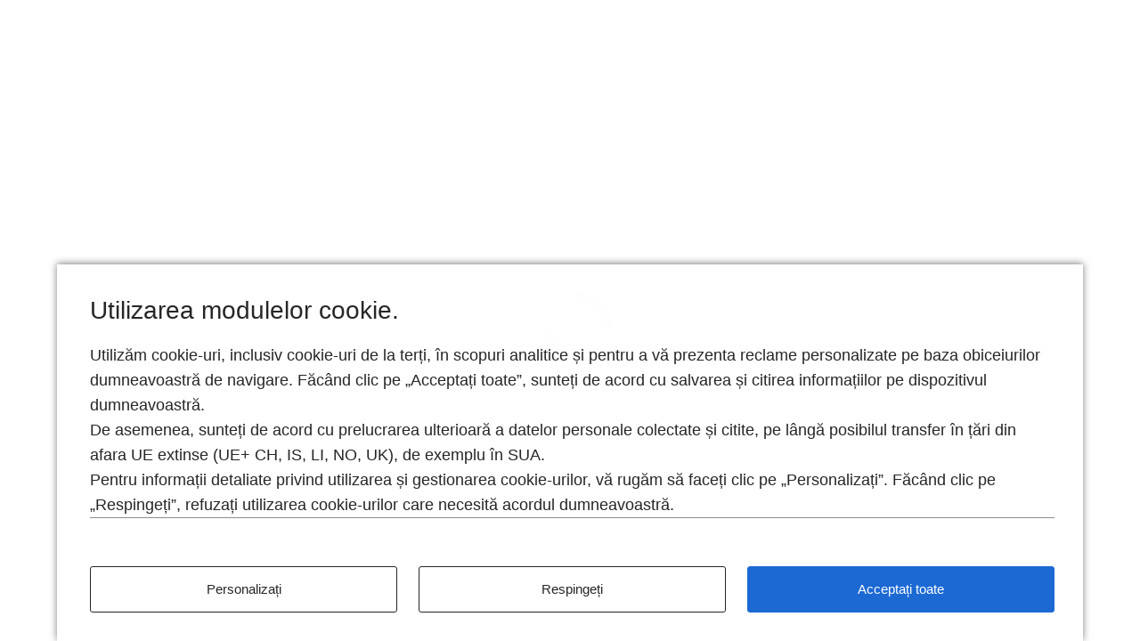

--- FILE ---
content_type: text/html
request_url: https://configure.bmw.ro/ro_RO/configure/G70E/51EJ/FKVJY,P0C4A,S01FF,S0230,S02PA,S02VB,S02VC,S02VH,S02VS,S0302,S03DM,S03DN,S0407,S0416,S0428,S0465,S04A2,S04D7,S04FM,S04HA,S04T2,S04T3,S04U6,S04U9,S04V1,S0548,S05AU,S05AW,S05DW,S0654,S06AE,S06AF,S06AK,S06C3,S06NX,S06PA,S06U3,S06U7,S07R7,S07UN,S0851,S0879,S08R9,S08TF?preconfiguredModel=true
body_size: 140271
content:
<!DOCTYPE html>
<html lang="ro-ro">

<head>
  <meta charset="utf-8">
  <meta name="viewport" content="width=device-width, minimum-scale=1, initial-scale=1">
  <meta name="description" content="Titlu implicit">

  <title id="pageTitle">Titlu implicit</title>

  <!-- INTEGRATING TRON LIBRARY INTO CON -->
      <script type="module">
        import(`https://tron.bmwgroup.com/generic-configurator/archive/v4/TRONgenericConfiguratorTracking.js`).then((tron) => {
          const tronTracking = tron.default;
          window.TRONgenericConfiguratorTracking = new tronTracking();
        });
      </script>


  <script>
    if (window.navigator && navigator.serviceWorker) {
      navigator.serviceWorker.getRegistrations()
        .then(function (registrations) {
          for (let registration of registrations) {
            registration.unregister();
          }
        });
    }
  </script>

  <!-- See https://goo.gl/qRE0vM -->
  <meta name="theme-color" content="#3f51b5">

  <!-- No bots allowed in the configurator -->
  <meta name="robots" content="noindex,nofollow">

  <!-- Add to homescreen for Chrome on Android. Fallback for manifest.json -->
  <meta name="mobile-web-app-capable" content="yes">
  <meta name="application-name" content="Titlu implicit">

  <!-- Add to homescreen for Safari on iOS -->
  <meta name="apple-mobile-web-app-capable" content="yes">
  <meta name="apple-mobile-web-app-status-bar-style" content="black-translucent">
  <meta name="apple-mobile-web-app-title" content="Titlu implicit">

  <meta name="msapplication-TileColor" content="#3f51b5">
  <meta name="msapplication-tap-highlight" content="no">

  <!-- Start of the head-fragment to be included in other pages, e.g. via ESI -->
  <meta name="con-meta" content="head-snippet-start">

  <script>
    /**
     * Create a tag in the dom via document.write - this guarantees correct order of execution for script tags.
     * @param {string} tagName - The name of the tag to be created.
     * @param {object} attributes - Key value pairs of html attributes to be set.
     */
    function loadTag(tagName, attributes) {
      let tag = `<${tagName}`;
      Object.keys(attributes).forEach(value => {
        if (value === 'disabled' && (!attributes[value] || attributes[value] === 'false')) {
          return;
        }
        tag += ` ${value}="${attributes[value]}" `;
      });
      tag += `></${tagName}>`;
      document.write(tag);
    }

    /**
     * Extracts a base path of a url path before the last occurrence of a locale pattern de_DE.
     * @param urlString - Current url.
     * @returns {string} - Extracted base path.
     * @fixme: use endpoint instead of the pattern. You can do an exact string search here no need for a regex.
     */
    function extractConBasePath(urlString) {
      const endpoint = '/ro_RO';
      const path = new URL(urlString).pathname;
      return path.indexOf(endpoint) === -1 ? '' : path.split(endpoint)[0];
    }

    const basePath = extractConBasePath(window.location);
    const base = document.createElement("base");
    // this is required for the correct functionality of the router path
    base.href = `${basePath}/`;
    document.head.appendChild(base);

    window.__conGlobal = {
      basePath,
    };
  </script>

  <script>
    loadTag('link', { rel: 'icon', href: `${window.__conGlobal.basePath}/assets/bmw/images/favicon.ico` });
  </script>
  <!-- See https://goo.gl/OOhYW5 -->
  <script>
    loadTag('link', { rel: 'manifest', crossorigin: 'use-credentials', href: `${window.__conGlobal.basePath}/ro_RO/manifest.json` });
  </script>

  <!-- Homescreen icons -->
  <script>
    loadTag('link', {
      rel: 'apple-touch-icon',
      sizes: '48x48',
      href: `${window.__conGlobal.basePath}/assets/bmw/images/manifest/icon-48x48.png`,
    });
  </script>
  <script>
    loadTag('link', {
      rel: 'apple-touch-icon',
      sizes: '72x72',
      href: `${window.__conGlobal.basePath}/assets/bmw/images/manifest/icon-72x72.png`,
    });
  </script>
  <script>
    loadTag('link', {
      rel: 'apple-touch-icon',
      sizes: '96x96',
      href: `${window.__conGlobal.basePath}/assets/bmw/images/manifest/icon-96x96.png`,
    });
  </script>
  <script>
    loadTag('link', {
      rel: 'apple-touch-icon',
      sizes: '144x144',
      href: `${window.__conGlobal.basePath}/assets/bmw/images/manifest/icon-144x144.png`,
    });
  </script>
  <script>
    loadTag('link', {
      rel: 'apple-touch-icon',
      sizes: '192x192',
      href: `${window.__conGlobal.basePath}/assets/bmw/images/manifest/icon-192x192.png`,
    });
  </script>
  <!-- Tile icon for Windows 8 (144x144 + tile color) -->
  <script>
    loadTag('link', {
      name: 'msapplication-TileImage',
      href: `${window.__conGlobal.basePath}/assets/bmw/images/manifest/icon-144x144.png`,
    });
  </script>

  <!-- Theme overrides -->
  <script>
    loadTag('link', {
      rel: 'stylesheet',
      href: `${window.__conGlobal.basePath}/assets/bmw/styles/theme.css`,
    });
  </script>

  <!-- Print variants -->
  <script>
    loadTag('link', {
      rel: 'stylesheet',
      media: 'print',
      href: `${window.__conGlobal.basePath}/assets/bmw/styles/print.css`,
    });
  </script>

  <!-- Zoom overrides -->

  <!-- End of the head-fragment to be included in other pages, e.g. via ESI -->
  <meta name="con-meta" content="head-snippet-end">

  <!-- Preloading scripts -->
  <link rel="preload" href="https://www.bmw.ro/external/static/mybmw-external/main-wishlist-api.js" as="script">

  <!-- Preload & set up font families -->
  <script>
    document.write(`
      <link rel="preload" href="${window.__conGlobal.basePath}/assets/bmw/fonts/FontDefinitionSansSerifLight.woff2" as="font" type="font/woff2" crossorigin="anonymous"><link rel="preload" href="${window.__conGlobal.basePath}/assets/bmw/fonts/FontDefinitionSansSerifBold.woff2" as="font" type="font/woff2" crossorigin="anonymous">
    `);
  </script>

  <script>
    document.write(`
      <style>
        :root {
      --font-family-icons: FontDefinitionIcons;
      --font-family-sans-serif-regular: FontDefinitionSansSerifRegular, -apple-system, sans-serif;
      --font-family-sans-serif-bold: FontDefinitionSansSerifBold, -apple-system, sans-serif;
      --font-family-sans-serif-light: FontDefinitionSansSerifLight, -apple-system, sans-serif;
      --font-family-sans-serif-thin: FontDefinitionSansSerifThin, -apple-system, sans-serif;
      --font-family-normal: Arial, Verdana, Tahoma, 'Trebuchet MS', Roboto, Noto, -apple-system, sans-serif;
    }

    @font-face {
      font-family: 'FontDefinitionIcons';
      src: url('${window.__conGlobal.basePath}/assets/bmw/fonts/FontDefinitionIcons.woff2') format('woff2');
      font-weight: normal;
      font-style: normal;
      font-display: swap;
    }

    @font-face {
      font-family: 'FontDefinitionSansSerifLight';
      src: url('${window.__conGlobal.basePath}/assets/bmw/fonts/FontDefinitionSansSerifLight.woff2') format('woff2');
      font-weight: 300;
      font-style: normal;
      font-display: swap;
    }

    @font-face {
      font-family: 'FontDefinitionSansSerifBold';
      src: url('${window.__conGlobal.basePath}/assets/bmw/fonts/FontDefinitionSansSerifBold.woff2') format('woff2');
      font-weight: 700;
      font-style: normal;
      font-display: swap;
    }

    @font-face {
      font-family: 'FontDefinitionSansSerifRegular';
      src: url('${window.__conGlobal.basePath}/assets/bmw/fonts/FontDefinitionSansSerifRegular.woff2') format('woff2');
      font-weight: 400;
      font-style: normal;
      font-display: swap;
    }

    @font-face {
      font-family: 'FontDefinitionSansSerifThin';
      src: url('${window.__conGlobal.basePath}/assets/bmw/fonts/FontDefinitionSansSerifThin.woff2') format('woff2');
      font-weight: 100;
      font-style: normal;
      font-display: swap;
    }
      </style>
    `);
  </script>

  <!-- Consent controller API - no dynamic base path needed consent url always absolute -->
  <script src="https://www.bmw.com/etc/clientlibs/wcmp/consentcontroller.fallback/epaas.js"
    onload="consentcontroller.api.initialize({'tenant':'configurator_bmw_ro','async':false,'devmode':false,'locale':'ro_RO'})"></script>

  <!-- Activate preloading scripts -->
  <script src="https://www.bmw.ro/external/static/mybmw-external/main-wishlist-api.js" type="text/javascript"></script>

  <!-- DNS-Prefetching is used to resolve the IP adresses of backends prior to their first -->
  <!-- use. This allows for faster requests to those backends later, as the resolution of -->
  <!-- the IP address already took place. Preconnect is used to perform the initial -->
  <!-- SSL-negotiation with a backend prior to the first request to the backend. -->
  <!-- https://www.w3.org/TR/resource-hints/ -->
  <link rel="preconnect" href="" crossorigin>
  <link rel="preconnect" href="" crossorigin>
  <link rel="preconnect" href="" crossorigin>

  <!-- CSS global overwrites + spinner styling -->
  <script>
    loadTag('link', {
      rel: 'stylesheet',
      href: `${window.__conGlobal.basePath}/styles/global.css`,
    });
  </script>

  <!-- ES6 support check -->
  <script>
    /**
     * Checks if ES6 is supported.
     * @return {boolean} Returns true if ES6 is supported.
     */
    function checkES6() {
      if (typeof Symbol === 'undefined' || typeof fetch === 'undefined') {
        return false;
      }
      try {
        eval('class Foo{}');
        eval('var bar = (x) => x+1');
      } catch (e) {
        return false;
      }
      return true;
    }

    function isBrowserUpdateRequired() {
      const minBrowserVersionSetting = { Safari: 11, Edge: 81 };

      const { userAgent } = navigator;
      let browserName;
      let fullVersion;
      let verOffset;
      if ((verOffset = userAgent.indexOf('Edge')) != -1) {
        // Edge: the version is after "Edge"
        browserName = 'Edge';
        fullVersion = userAgent.substring(verOffset + 5);
      } else if ((verOffset = userAgent.indexOf('Chrome')) != -1) {
        // Chrome: the version is after "Chrome"
        browserName = 'Chrome';
        fullVersion = userAgent.substring(verOffset + 7);
      } else if ((verOffset = userAgent.indexOf('Safari')) != -1) {
        // Safari: the version is after "Safari" or after "Version"
        browserName = 'Safari';
        fullVersion = userAgent.substring(verOffset + 7);
        if ((verOffset = userAgent.indexOf('Version')) != -1) fullVersion = userAgent.substring(verOffset + 8);
      } else if ((verOffset = userAgent.indexOf('Firefox')) != -1) {
        // Firefox: the version is after "Firefox"
        browserName = 'Firefox';
        fullVersion = userAgent.substring(verOffset + 8);
      }

      // For all other browsers only with checkES6 to check the compatibility

      if (browserName && fullVersion && minBrowserVersionSetting[browserName] &&
        fullVersion < (`${minBrowserVersionSetting[browserName]}`)) {
        return true;
      }
      return false;
    }

    if (!checkES6() || isBrowserUpdateRequired()) {
      window.location.href = 'error.html';
    }
  </script>

  <base href="/">
</head>

<body>
  <div id="initialLoadingLogoContainer">
    <div class="initial-loading-image loading-image-bmw"></div>
    <noscript>
      <p class="no-js-message">No JavaScript &#9785;</p>
    </noscript>
  </div>



  <con-app endpoint="ro_RO" theme="bmw"
    timestamp="1768461277093" release="release_4.8.5_2"></con-app>


  <!-- Inject mandators & locales -->
  <script>
    const conApp = document.getElementsByTagName('con-app')[0];
    conApp.inputSettings = JSON.parse(
      new TextDecoder("utf-8").decode(
        Uint8Array.from(atob('[base64]/[base64]/[base64]/[base64]/[base64]/[base64]'), c => c.charCodeAt(0))
      )
    );
    conApp.inputLocalization = JSON.parse(
      new TextDecoder("utf-8").decode(
        Uint8Array.from(atob('[base64]/[base64]/[base64]/[base64]/[base64]/[base64]/[base64]/[base64]/[base64]'), c => c.charCodeAt(0))
      )
    );
  </script>

  <!-- Suppress error caused by defining a custom element multiple times, to a mere warning -->
  <script>
    const _customElementsDefine = window.customElements.define;
    window.customElements.define = (name, cl, conf) => {
      if (!customElements.get(name)) {
        _customElementsDefine.call(window.customElements, name, cl, conf);
      }
      else {
        console.warn(`${name} has been defined twice`);
      }
    };
  </script>

  <!-- Register service worker -->
  <!-- TODO get service worker working - will be done with separate US: check CONX-42719 -->
  <!--<script>-->
  <!--  if ('serviceWorker' in navigator) {-->
  <!--    window.addEventListener('load', function() {-->
  <!--      'use strict';-->
  <!--      const originalLocation = window.location.href;-->
  <!--      const startTime = new Date();-->
  <!--      navigator.serviceWorker.register(window.__conGlobal.basePath + '/service-worker.js')-->
  <!--      .then(function (registration) {-->
  <!--        // Track updates to the Service Worker.-->
  <!--        if (!navigator.serviceWorker.controller) {-->
  <!--          // The window client isn't currently controlled so it's a new service-->
  <!--          // worker that will activate immediately-->
  <!--          return;-->
  <!--        }-->

  <!--        /*-->
  <!--         * When the new version of the service worker skips waiting to take control, the page is refreshed so that the entire page is updated-->
  <!--         * to the latest version (code inconsistencies due to mixed versions are fixed).-->
  <!--         */-->
  <!--        let preventDevToolsReloadLoop;-->
  <!--        navigator.serviceWorker.addEventListener('controllerchange', function(event) {-->
  <!--          // Ensure refresh is only called once.-->
  <!--          // This works around a bug in "force update on reload".-->
  <!--          const currentTime = new Date();-->
  <!--          if (preventDevToolsReloadLoop) return;-->
  <!--          preventDevToolsReloadLoop = true;-->
  <!--          deleteObsoleteCache();-->
  <!--          // redirect to original url if service worker update is within 5000ms-->
  <!--          if(startTime/1000 + 5000 > currentTime/1000) {-->
  <!--            window.location.replace(originalLocation);-->
  <!--          } else {-->
  <!--            window.location.reload();-->
  <!--          }-->
  <!--        });-->
  <!--      });-->
  <!--    });-->

  <!--    function deleteObsoleteCache() {-->
  <!--      try {-->
  <!--        let precacheName = `sw-precache-v3&#45;&#45;${document.location.origin}/`;-->
  <!--        caches.delete(precacheName);-->
  <!--      } catch(err) {}-->
  <!--      try {-->
  <!--        let precacheName = `$$$toolbox-cache$$$${document.location.origin}/$$$`;-->
  <!--        caches.delete(precacheName);-->
  <!--      } catch(err) {}-->
  <!--      try {-->
  <!--        let precacheName = `workbox-precache-v2-${document.location.origin}/`;-->
  <!--        caches.delete(precacheName);-->
  <!--      } catch(err) {}-->
  <!--    }-->
  <!--  }-->
  <!--</script>-->

  <!-- Tracking related TODO: SEE if it is still required -->
  <script>
    if (window._satellite && typeof _satellite.pageBottom === 'function') {
      _satellite.pageBottom();
    }
  </script>

  <script type="module" crossorigin="use-credentials">
    import(`${/* @vite-ignore */window.__conGlobal.basePath}/js/index.1768461095.js`)
      .catch(function () {
        // Workaround for iOS
        import(/* @vite-ignore */window.__conGlobal.basePath + '/' + '/js/index.1768461095.js');
      });
  </script>
</body>

</html>


--- FILE ---
content_type: application/x-javascript
request_url: https://assets.adobedtm.com/717b2dc27cb7/84654d53c441/launch-5084d47f16b4.min.js
body_size: 164924
content:
// For license information, see `https://assets.adobedtm.com/717b2dc27cb7/84654d53c441/launch-5084d47f16b4.js`.
window._satellite=window._satellite||{},window._satellite.container={buildInfo:{minified:!0,buildDate:"2026-01-20T08:30:08Z",turbineBuildDate:"2024-08-22T17:32:44Z",turbineVersion:"28.0.0"},environment:{id:"EN0180dd8365f24a1ca6122d1ec8bed74c",stage:"production"},dataElements:{"AA-currencyCode":{modulePath:"core/src/lib/dataElements/customCode.js",settings:{source:function(){try{var e={"mini.at":"EUR","mini.be":"EUR","mini.bg":"BGN","mini.ch":"CHF","mini.cz":"CZK","mini.co.za":"ZAR","mini.co.id":"IDR","mini.co.kr":"KRW","mini.co.th":"THB","mini.co.uk":"GBP","mini.com.mx":"MXN","mini.com.gr":"EUR","mini.com.pl":"PLN","mini.com.ar":"ARS","mini.com.sg":"SGD","mini.com.br":"BRL","minichina.com.cn":"CNY","mini.com":"EUR","mini.de":"EUR","mini.dk":"DKK","mini.es":"EUR","mini.fi":"EUR","mini.fr":"EUR","mini.hu":"HUF","mini.it":"EUR","mini.ie":"EUR","mini.in":"INR","mini.jp":"JPY","mini.lu":"EUR","mini.my":"MYR","mini.nl":"EUR","mini.no":"NOK","mini.pt":"EUR","mini.ro":"RON","mini.ru":"RUB","mini.se":"SEK","mini.sk":"EUR","mini.si":"EUR","bmw.co.za":"ZAR","bmw.com.ar":"ARS","bmw.at":"EUR","bmw.com.au":"AUD","bmw.be":"EUR","bmw.bg":"BGN","bmw.com.br":"BRL","bmw.ca":"CAD","bmw.ch":"CHF","bmw.com.cn":"CNY","bmw.cz":"CZK","bmw.de":"EUR","bmw.dk":"DKK","bmw.es":"EUR","bmw.fi":"EUR","bmw.fr":"EUR","bmw.co.uk":"GBP","bmw.gr":"EUR","bmw.hu":"HUF","bmw.co.id":"IDR","bmw.ie":"EUR","bmw.in":"INR","bmw.is":"ISK","bmw.it":"EUR","bmw.co.jp":"JPY","bmw.co.kr":"KRW","bmw.lu":"EUR","bmw.com.mx":"MXN","bmw.com.my":"MYR","bmw.nl":"EUR","bmw.no":"NOK","bmw.co.nz":"NZD","bmw.pl":"PLN","bmw.pt":"EUR","bmw.ro":"RON","bmw.ru":"RUB","bmw.se":"SEK","bmw.si":"EUR","bmw.sk":"EUR  ","bmw.co.th":"THB","bmw.com.sg":"SGD","bmw.com/en-au":"AUD"};let t=epaas&&epaas.api&&epaas.api.getParentDomain();return t&&"."===t[0]&&(t=t.slice(1)),e[t]||"EUR"}catch(e){var t={from:"AA",type:"DE",name:"AA-currencycode"};_satellite.logger.error(e,t)}}}},qualtrics_randomizer:{defaultValue:"",modulePath:"gcoe-adobe-client-data-layer/src/lib/dataElements/datalayerComputedState.js",settings:{path:"tools.QualtricsSurveys.randomizer.surveryType"}},"AT-loginState":{modulePath:"core/src/lib/dataElements/customCode.js",settings:{source:function(){var e=_satellite.cookie.get("mybmwUserLogin")||_satellite.cookie.get("gcdmToken")||adobeDataLayer.getState("user.profile01.attributes.loggedInStatus");return""!==e&&null!=e?"logged-in":""}}},"DL-Map":{modulePath:"core/src/lib/dataElements/customCode.js",settings:{source:function(){return{page:{pageInfo:{PPVstate:{foldsAvailable:"c48",foldsSeen:"c49",highestPercentViewed:"c47"},windowInfo:{url:"pageURL;v4",urlSpillover:"v5",urlSpillover2:"v105",previousDomain:"v6",urlHash:"v11",urlClean:"v12",urlCleanWithoutProtocol:"c20",queryParam:"v13",screenWidth:"c66",screenHeight:"c67",screenOrientation:"c68",userAgent:"v132",server:"server",campaign:"v0;v61;v62",internalCampaign:"v63",searchAdsParameter:"v64",nspCampaignID:"v171",nspBroadlogID:"v172",etplinkParameter:"v176",combScreenHeightWidth:"v141",bigCookies:"c65",totalCookieLength:"n936"},tmsInfo:{publishDate:"c71-",vidServiceVersion:"c72",appMeasurementVersion:"c73"},timeInfo:{utcTime:"c14;e934",utcDate:"v80",daysSince2020:"v81",localTime:"c15"},testTextString:"v198;v199",visitorInfo:{lastTwoDigits:"v131",hashedID:"v130",vibeScore:{final:{total:"c35;n146",tda:"n142",rfo:"n143",rfi:"n144",vco:"n145",vibeScore:"v196",currentSFB:"c35"},clusterSegment:"v195"}},sPVM:{prevCompName:"c31-",prevPageSubCategory:"c32-",prevPageName:"c33-",prevUrlFull:"v14",prevCompSubCategory:"v28-",prevUrlClean:"v29",prevPagePrimaryCategory:"v144",prevEventEffect:"v145-"},pageName:"c1-",realPageName:"pageName-",pageID:"c27-",variant:"c28-",version:"c29-",geoRegion:"v8+",referringUrl:"referrer",language:"v7-",author:"c46-",sysEnv:"v135-"},category:{pageType:"c2-;pageType",primaryCategory:"c3-",subCategory1:"c4-",subCategory2:"c5-",subCategory3:"c30-"},attributes:{brand:"c13-",solutionSpecific:{dcs:{checkoutMethodsSelected:"v151-",deliveryMethodSelected:"v152-",paymentMethodsSelected:"v153-",referringComponent:"v154-",offerID:"v155-",checkoutID:"v156-"}},checkoutID:"purchaseID",currency:"v122+;currencyCode+"},extra:{priceSetup:"v139-"},context:"c34+"},tools:{analytics:{report_suite:"sa"},ContentSquare:{csMatchingKey:"v142"},qualtrics:{userFeedbackContent:"v78",userFeedbackQuestion:"v79",userFeedbackScore:"v77",userFeedbackType:"v76",userFeedbackScoreNPS:"n363",userFeedbackScoreCES:"n364"}},product:{"*":{productInfo:{productID:"p:id+;x:eventInfo.product",manufacturer:"pv60-",productName:"pv52-",color:"pv47-",size:"pv74-"},category:{productType:"p:category",primaryCategory:"pv53-",subCategory1:"pv54-",subCategory2:"pv55-",subCategory3:"pv73-"},attributes:{mmdrVG:"pv10+",modelCode:"pv48+",gearing:"pv49-",series:"pv50",bodyType:"pv51",fuelType:"pv56-",hybridVersion:"pv57-",motorization:"pv58",configLink:"pv59;c59;v59",modelName:"pv65-",salesModel:"pv66",modelCodeAG:"pv69+",encVIN:"pv70",fin:{downPayment:"pv84",mileage:"pv85",monthlyPayment:"pv86",term:"pv87"},productionYear:"pv44",yearOfRegistration:"pv45",status:"pv46-",mostRecentModel:"v92+",basePrice:"n841",sellingPriceTotal:"n846",sellingPriceVehicle:"pn836",basePriceVehicle:"pn831",linkedDealerOutletBuno:"pv35",linkedDealerCount:"pn287"},price:{basePrice:"pn831",voucherCode:"pv121",discountAmount:"pn833",discountAmountSum:"pn839",taxAmount:"pn835",priceWithTax:"pn836",shippingMethod:"pv126",voucherDiscount:"pn832",voucherDiscountAbsolute:"pn833",taxRate:"pn834;pn835",shipping:"pn837"}}},component:{"*":{category:{componentType:"c41-",primaryCategory:"c42-",subCategory1:"c43-"},componentInfo:{componentID:"c44-",componentName:"c19-"},attributes:{componentVersion:"c45-",touchpoint:"v134-",platform:"v137-",componentDevAgency:"c46-",componentVariant:"c10-"}}},dealer:{"*":{dealerInfo:{outletID:"v40",dealerName:"v39-",dealerID:"v42",dealerGroup:"v41-"},attributes:{selectionState:"v43-"}}},ePaaS:{adobe:"list1",consents:"c64-",defaults:"c63-",drawer:"c60-",identities:"c61-",settings:"c62-"},user:{"*":{address:{stateProvince:"v19-",country:"v20-",currentVehicle:"v26-"},attributes:{loggedInStatus:"c40",currentVehicle:"v26-"},profileInfo:{type:"v15-",language:"v21-",profileID:"v17+"},segment:{_:"v16-"},encGCID:"v99"}},eventInfo:{eventName:{_:"c56-",interaction:[917,918],error:[931,932],"bounce timer":[976],"toaster shown":[925,926],warning:[937],notification:[938]},configUrLCompression:"v91",eventAction:{_:"c57-","media played":[351],"media finished":[359],view:[925,926]},cause:"c52-",effect:{_:"v34-","nsc > special > finance filter selected":[917,918],"nsc > video 25% viewed":[353],"nsc > video 50% viewed":[354],"nsc > video 75% viewed":[355],"nsc > product strip click":[907,908],"nsc > qualtrics user feedback started":[361,362],"nsc > qualtrics user feedback finished":[365,366],"stock > stock locator started":[371,372],"stock > stock locator finish":[375,376],"con > user started configuration":[201,202,215,216,917,918],"con > con finish with cta":[203,204,215,216,917,918],"con > user added items to the configuration":[215,216,227,917,918],"con > user removed items to the configuration":[215,216,228,917,918],"con > configuration finish without any CTA":[203,204,215,216,917,918],"con > user interacted first time with con":[215,216,225,226,917,918],"con > user added product to the wish list":[213,214],"con > qualtrics user feedback started":[361,362],"con > qualtrics user feedback finished":[365,366],"con > savelayer shown":[211,212,207,208],"con > user clicked on modal_save_button_save_only":[209,210,215,216,917,918],"con > user clicked on modal_save_button_save_vco":[209,210,223,224,215,216,917,918],"con > user clicked on modal_save_button_save":[209,210,215,216,917,918],"sales > oneshop > added to cart":["m:scAdd"],"sales > oneshop > removed from cart":["m:scRemove"],"sales > oneshop > qualtrics user feedback started":[361,362],"sales > oneshop > qualtrics user feedback finished":[365,366],"special > video 25% viewed":[353],"special > video 50% viewed":[354],"special > video 75% viewed":[355],"con > video 25% viewed":[353],"con > video 50% viewed":[354],"con > video 75% viewed":[355],"sales > video 25% viewed":[353],"sales > video 50% viewed":[354],"sales > video 75% viewed":[355],"con > ac model selection":[257],"con > ac start":[251,252],"con > ac print":[915]},totalTimeDLP:"n978",timeStamp:"c12",type:"c53-",eventPoints:"n970",category:{primaryCategory:{_:"c54-","accessories configurator":[253,254]},subCategory1:{_:"c55-","stock locator finish":[375,376]},subCategory2:"c51-",subCategory3:"v106"},performance:{clsTotal:"n967",fid:"n968",cls:"n969",timeServer:"n971",timeServerReact:"n972",lcp:"n973",path:"v36",url:"v36",query:"v37",hash:"v38",fidHTML:"v67",lcpHTML:"v68",timeContent:"n974",timePageReady:"n975"},collection:{"*":{id:"p:id+;pv120+",total:{basePrice:"p:total;pn841",paymentMethod:"pv123",discountAmountItems:"n849",discountAmountSum:"pn843",taxAmountItems:"pn850",taxAmountSum:"pn845",priceWithTax:"pn846",shipping:"pn847",finalPrice:"pn848"},type:"p:category",products:{"**":{id:"p:id+;x:product",quantity:"p:quantity;pn858","parent.id":"pv120+"}}}},reference:{linkedProductsOld:"product",linkedComponent:"component",linkedDealers:"dealer",linkedProfile:"user",linkedCollections:"eventInfo.collection"},attributes:{requestedURL:"v71",iframeURL:"v9",finishType:"c69",survey:{type:"v76"},form:{preferredComChannel:"v23"},media:{currentTime:"n358",totalLength:"n357"},positionClicked:"c23",search:{"**":{search:"p:id!;p:category!",unit:"pv30-",state:"pv31-",label:"pv32-",term:"pv33-"}},solutionSpecific:{dcs:{referringComponent:"v154-",offerID:"v155-"},evar151:"v151",evar152:"v152",evar153:"v153",evar154:"v154",evar155:"v155",evar156:"v156",evar157:"v157",evar158:"v158",evar159:"v159",evar160:"v160"},purchaseID:"purchaseID;m:purchase",ucpRequestId:"v152-",modalOpen:"v151-",conRelease:"v153-"},tools:{launch:{prop_rule:"c74"},analytics:{report_suite:"sa"}},form:{eventName:{saved_configuration:{formType:"c11-"}}},con:{eventName:{con_configuration_finish:{finishType:{_:"c69-",RFI:[1,2],RFO:[1,2],TDA:[1,2],"Request for Offer":[1,2],"Test drive":[1,2],Brochure:[1,2],save:[207,208],Save:[207,208],SAVE:[207,208],GARAGE:[207,208],VCO:[207,208],Share:[905,906],SHARE:[905,906],Print:[915,916],PRINT:[915,916]}},saved_configuration:{eventName:{"Saved Configuration":[208]},vcoFinishType:{_:"c69-"},userLoggedIn:{true:[213,214]},vcoChecked:[223,224]},con_error_event:{eventName:{"CON-Error Event":[931,932]}},con_warning_event:{eventName:{"CON-Warning Event":[221,222]}},vco_next_layer_start:{eventName:{"VCO Next Layer Start":[925,926]}},vco_next_layer_click_on_save_configuration_button:{eventName:{"VCO Next Layer Click on Save Configuration Button":[207,208,209,210,211,212]},vcoChecked:[223,224]},vco_next_layer_dismissed_close:{eventName:{"VCO Next Layer Dismissed - Close":[218]}},open_configuration:{eventName:{"Open Configuration":[305,306]}}},eventAction:{reach_viewport:{eventAction:{"Reach viewport":[923,924]},vcoFinishType:{_:"c69-"}},close_layer:{eventAction:{"Close Layer":[218]},vcoFinishType:{_:"c69-"}}},eventEffect:{first_component_interaction:{eventEffect:{"first component interaction":[225,226]}}},coreConfig:"c59"},oneshop:{pageType:{"product details":"m:prodView"},pageName:{"sales > oneshop > checkout":"m:scCheckout","sales > oneshop > cart":"m:scView","sales > oneshop > checkout : success":"m:purchase"}},product:{"*":{productInfo:{productID:"p:id+"},attributes:{status:{"automatically added item":"pn227=1;pn229=1","added item":"pn227=1","automatically removed item":"pn228=1;pn230=1","removed item":"pn228=1"}},productInfo:{color:"pv47-"}}},PPVstate:{foldsAvailable:"n129",foldsSeen:"n130",highestPercentViewed:"n126",initalPercentViewed:"n125",highestPixelSeen:"n127",totalHeight:"n128",pathname:"v22"},mediaInfo:{video:{mediaName:"c36-",mediaHosting:"c37-",mediaType:"c38-"}},ecommerce:{event:{prodView:"m:prodView",scView:"m:scView",scAdd:"m:scAdd",scRemove:"m:scRemove",scCheckout:"m:scCheckout"}},version:"v136-"}}}}},"AT-AffinityParams":{defaultValue:"",cleanText:!0,storageDuration:"pageview",modulePath:"core/src/lib/dataElements/customCode.js",settings:{source:function(e){try{var t={"bmw.co.uk":{bodyTypeCode:{SH:"hatch",GF:"sports_activity_vehicle",CP:"coupe",LI:"saloon",SC:"sports_activity_coupe",TO:"touring",CO:"coupe",CA:"convertible",RO:"roadster",ST:"gran_turismo",CL:"bmw_i",MP:"tourer"},listOfExceptions:{}},"bmw.it":{bodyTypeCode:{SH:"hatch",GF:"sports_activity_vehicle",CP:"coupe",LI:"sedan",SC:"sports_activity_coupe",TO:"touring",CO:"coupe",CA:"convertible",RO:"roadster",ST:"gran_turismo",CL:"bmw_i",MP:"tourer"},listOfExceptions:{}},"bmw.fr":{bodyTypeCode:{GF:"sports_activity_vehicle",SH:"hatch",LI:"sedan",SC:"sports_activity_vehicle",CP:"coupe",TO:"touring",CO:"coupe",CA:"convertible",ST:"gran_turismo",CL:"hatch",RO:"roadster",MP:"tourer"},listOfExceptions:{}},"bmw.ru":{bodyTypeCode:{CA:"convertible",GF:"sports_activity_vehicle",LI:"sedan",SH:"hatch",CO:"coupe",SC:"sports_activity_coupe",CP:"coupe",ST:"gran_turismo",RO:"roadster",CL:"hatch"},listOfExceptions:{"BMW 218i Gran Coupe":{"car-body-type":"gran_coupe"},"BMW M8 Gran Coupe":{"car-body-type":"gran_coupe"},"BMW 420i xDrive Gran Coupe":{"car-body-type":"gran_coupe"}}},"bmw.de":{bodyTypeCode:{CA:"cabrio_roadster",GF:"sports_activity_vehicle",LI:"sedan",TO:"touring",SH:"hatch",CO:"coupe",SC:"sports_activity_coupe",CP:"coupe",ST:"gran_turismo",RO:"roadster",CL:"hatch",MP:"tourer"},listOfExceptions:{"BMW Z4 sDrive20i":{"car-body-type":"cabrio_roadster"},"BMW 216i Active Tourer":{"car-body-type":"tourer"},"BMW Z4 M40i":{"car-body-type":"cabrio_roadster"}}},"bmw.es":{bodyTypeCode:{SH:"compacto",CO:"coupe",CA:"cabrio",MP:"tourer",ST:"tourer",GF:"todocamino",SC:"todocamino",LI:"berlina",RO:"roadster",TO:"touring",CP:"coupe",CL:"bmw_i"},listOfExceptions:{G26E:{"car-body-type":"bmw_i"},G32:{"car-body-type":"gran_turismo"},I20:{"car-body-type":"bmw_i"},G08:{"car-body-type":"bmw_i"},U11:{"car-body-type":"bmw_i"},BEV:{"car-body-type":"bmw_i"},U11E:{"car-body-type":"bmw_i"},F39:{"car-body-type":"bmw_i"},G70E:{"car-body-type":"bmw_i"}}}},n=function(e,t,n){var o=function(e,t){try{return t[e&&e.attributes&&e.attributes.bodyType]}catch(e){}},r=function(e){var t=e&&e.attributes&&(e.attributes.serie||e.attributes.series);switch(t){case"X":var n=/BMW (X\d)/;return(o=(e.productInfo&&e.productInfo.productName).match(n))&&o[1];case"M":var o;return n=/BMW.*((X\d)|M(\d))/,(o=(e.productInfo&&e.productInfo.productName).match(n))&&(o[2]||o[3]);case"I":return"BMW i";default:return t}},i=function(e){var t=/BMW.*(M\d|X\d.*M)/;if((e&&e.productInfo&&e.productInfo.productName).match(t))return"M"},a=function(e){var t=e&&e.attributes&&e.attributes.fuelType,n=e&&e.attributes&&(e.attributes.serie||e.attributes.series);if(t.indexOf("PHEV")>-1||"I"==n||t.indexOf("BEVE|E")>-1)return"true"},s=function(e){return e&&e.attributes&&e.attributes.modelCode},c=function(e){return e&&e.productInfo&&e.productInfo.productID},u=function(e){return e&&e.eventInfo&&e.eventInfo.eventName},l=function(e){return e&&e.attributes&&e.attributes.mmdr},d=function(e,t){var n=e&&e.productInfo&&e.productInfo.productName,o=e&&e.productInfo&&e.attributes.mmdr,r=Object.keys(t);if(window.location.href.indexOf("bmw.es")>-1){for(var i=0;i<r.length;i++)if(o.indexOf(r[i])>-1)return t[r[i]]}else for(i=0;i<r.length;i++)if(n.indexOf(r[i])>-1)return t[r[i]]};return function(e){for(var t in e)null!==e[t]&&void 0!==e[t]&&""!==e[t]||delete e[t];return e}({"car-body-type":(t.listOfExceptions&&d(e,t.listOfExceptions)||{})["car-body-type"]||o(e,t.bodyTypeCode),"car-series":r(e),"car-variant":i(e),"is-electric":a(e),"car-model-code":s(e),"car-configuration-string":c(e),"event-name":u(n),"car-model":l(e)})},o=window.location.hostname,r=o.split(".").reverse(),i=r[1]+"."+r[0];(o.indexOf(".co.")>-1||o.indexOf(".com.")>-1&&r.length>2)&&(i=r[2]+"."+i);var a=t[i]||{};if(a&&e.dl){var s=e.dlEvent;return n(e.dl,a,s)}return{}}catch(e){var c={from:"AA",type:"DE",name:"AT-AffinityParams"};return _satellite.logger.error(e,c),{}}}}},Cluster_DE_VibeSegments:{modulePath:"core/src/lib/dataElements/customCode.js",settings:{source:function(){function e(e){var t=window.epaas.api.getPersistence(e);return JSON.parse(t)||{}}var t=e("visitor_aa_hits"),n=t.tSpe,o=0,r="";if(keysSorted=Object.keys(n).sort((function(e,t){return n[e]-n[t]})),mostSpent=keysSorted[keysSorted.length-1],n){for(var i=0;i<Object.values(n).length;i++)o+=Number(Object.values(n)[i]);return(1==t.vNum||2==t.vNum)&&o>=.2&&o<=1?r="C4":(1==t.vNum||2==t.vNum)&&o>=1&&o<=4&&"con"==mostSpent?r="C13":(1==t.vNum||2==t.vNum)&&o>5?r="C12":t.vNum>=3&&t.vNum<=13&&o>=.2&&o<=1?r="C15":t.vNum>=3&&t.vNum<=13&&o>=1&&o<=4&&"nCrs"==mostSpent?r="C9":t.vNum>=3&&t.vNum<=13&&o>=4&&o<=11?r="C2":t.vNum>=3&&t.vNum<=13&&o>12&&"con"==mostSpent?r="C7":t.vNum>14&&o>=.2&&o<=11?r="C6":t.vNum>14&&o>12?r="C3":(1==t.vNum||2==t.vNum)&&o>=1&&o<=4&&"shw"==mostSpent?r="C1":t.vNum>=3&&t.vNum<=13&&o>=1&&o<=4&&"shp"==mostSpent?r="C8":t.vNum>=3&&t.vNum<=13&&o>12&&"uCrs"==mostSpent?r="C5":(1==t.vNum||2==t.vNum)&&o>=1&&o<=4&&"uCrs"==mostSpent?r="C11":t.vNum>=3&&t.vNum<=13&&o>=1&&o<=4&&"shw"==mostSpent?r="C14":t.vNum>=3&&t.vNum<=13&&o>12&&"home"==mostSpent?r="C5":(1==t.vNum||2==t.vNum)&&o>=1&&o<=4&&"home"==mostSpent?r="C11":t.vNum>=3&&t.vNum<=13&&o>=1&&o<=4&&"top"==mostSpent?r="C10":t.vNum>=3&&t.vNum<=13&&o>12&&"shw"==mostSpent?r="C7":(1==t.vNum||2==t.vNum)&&o>=1&&o<=4&&"top"==mostSpent?r="C13":t.vNum>=3&&t.vNum<=13&&o>=1&&o<=4&&"home"==mostSpent?r="C14":t.vNum>=3&&t.vNum<=13&&o>12&&"nCrs"==mostSpent?r="C7":(1==t.vNum||2==t.vNum)&&o>=1&&o<=4&&"nCrs"==mostSpent?r="C13":t.vNum>=3&&t.vNum<=13&&o>=1&&o<=4&&"con"==mostSpent?r="C14":t.vNum>=3&&t.vNum<=13&&o>12&&"top"==mostSpent?r="C7":(1==t.vNum||2==t.vNum)&&o>=1&&o<=4&&"shp"==mostSpent?r="C11":t.vNum>=3&&t.vNum<=13&&o>=1&&o<=4&&"uCrs"==mostSpent?r="C9":t.vNum>=3&&t.vNum<=13&&o>12&&"shp"==mostSpent?r="C7":(1==t.vNum||2==t.vNum)&&o>=1&&o<=4&&"form"==mostSpent?r="C1":t.vNum>=3&&t.vNum<=13&&o>=1&&o<=4&&"form"==mostSpent?r="C8":t.vNum>=3&&t.vNum<=13&&o>12&&"form"==mostSpent?r="C7":(1==t.vNum||2==t.vNum)&&o>=1&&o<=4&&"oth"==mostSpent?r="C11":t.vNum>=3&&t.vNum<=13&&o>=1&&o<=4&&"oth"==mostSpent?r="C8":t.vNum>=3&&t.vNum<=13&&o>12&&"oth"==mostSpent&&(r="C7"),r}}}},"DL-full":{modulePath:"gcoe-adobe-client-data-layer/src/lib/dataElements/datalayerComputedState.js",settings:{path:""}},"DL-Std":{modulePath:"core/src/lib/dataElements/customCode.js",settings:{source:function(){const e=new URL(location);return{utm:Array.from(e.searchParams.entries()).filter((([e,t])=>e.startsWith("utm_"))).reduce(((e,[t,n])=>(e[t.split("_").pop()]=n,e)),{})}}}},removePII:{modulePath:"core/src/lib/dataElements/customCode.js",settings:{source:function(){return e=>e}}},getDL:{modulePath:"core/src/lib/dataElements/customCode.js",settings:{source:function(e){if(e)try{return adobeDataLayer._getExtEvntData(e)}catch(e){}return _satellite.getVar("snapshotDL")}}},configUrlCompression:{modulePath:"core/src/lib/dataElements/customCode.js",settings:{source:function(){function e(e){try{const r={S01:":",S02:"-",S03:"+",S04:"*",S05:"[",S06:"]",S07:"<",S08:">",S09:"$",SE000:"!",PP000:"^",EI00:"#"},i="_",a=";";let s,c=Object.values(r),u=e||window.testString||window.location.pathname;if(!u)return!1;if(-1!=u.indexOf("/configure/"))s=u.split("/configure/")[1];else{if(-1==u.indexOf("/summary/"))return!1;s=u.split("/summary/")[1]}function t(e){let t=e;for(key of Object.keys(r)){let e=new RegExp(key,"g");t=t.replace(e,r[key])}return t}s=s.replaceAll(",",a);let l=t(s);function n(e){let t=e.split(a),n={};for(value of Object.values(r))n[value]=[];let o="",s="",u="",l=[];for(option of t){for(char of c)option[0]==char&&(s=char,""!=o&&o!=char&&(l.length>0&&(u+=o+"("+l.join(a)+")",l=[]),o=char),l.push(option.slice(1)));o=s,0==l.length&&(-1==option.indexOf("/")?u+=i+option:u+=option),option==t[t.length-1]&&l.length>0&&(u+=o+"("+l.join(a)+")")}return u}return!!l&&n(l)}catch(d){var o={from:"AA",type:"DE",name:"AA-configUrlCompression"};return _satellite.logger.error(d,o),!1}}return e}}},"DL-getTimeoutPV":{modulePath:"core/src/lib/dataElements/customCode.js",settings:{source:function(){return e=>{const t="string"==typeof e?e:a12r.util.getComponentClass(e&&e.dl);return a12r.util.getFirstFunctionWithNonZeroValue([()=>document.getElementsByName("x-tradein").length&&-1,()=>"forms"===t&&4e3,()=>["car stock locator","compare","configurator","css","dcs","indirect sales","oneshop"].includes(t)&&-1])}}}},"AA-reportSuite":{modulePath:"core/src/lib/dataElements/customCode.js",settings:{source:function(){console.error("AA-reportsuite unexptectedly used")}}},"DL-resolver":{modulePath:"core/src/lib/dataElements/customCode.js",settings:{source:function(){return(e,t)=>({env:()=>a12r.util.getFirstFunctionWithNonZeroValue([()=>location.host.match(/preprod/)&&"preprod",()=>location.host.match(/awsint/)&&"int",()=>location.host.match(/\.int\./)&&"int",()=>location.host.match(/\.wepf\./)&&"int",()=>location.host.match(/(^localhost|\.(mini|bmw)\.cloud$)/)&&"dev",()=>location.host.match(/^(configure|rr)-(next|previous|dev)\./)&&"stage",()=>"prod"]),brand:()=>a12r.util.getFirstFunctionWithNonZeroValue([()=>location.href.match(/motorrad|motorcycles/)&&"motorrad",()=>location.href.match(/mini/)&&"mini",()=>location.href.match(/bmw-welt/)&&"bmw group",()=>location.href.match(/rolls-royce/)&&"rollsroyce",()=>location.href.match(/bmw/)&&"bmw"]),language:()=>a12r.util.getFirstFunctionWithNonZeroValue([()=>{return e=t.get("page.pageInfo.language"),(/ms/i.test(e)||!e)&&document.documentElement.lang||e;var e},()=>location.pathname.match(/^\/(\w{2})[_-]\w{2}\//)[1],()=>location.pathname.match(/^\/(\w{2})\//)[1],()=>document.documentElement.lang.match(/(^\w{2})[_-]\w{2}/)[1].toLowerCase(),()=>"en"]),component:()=>a12r.util.getFirstFunctionWithNonZeroValue([()=>document.getElementsByName("x-tradein").length&&"forms",()=>window.location.pathname.match(/(\/form|-forms|\/lomake|\/skjema)/)&&"forms",()=>window.location.pathname.match(/(\/sl\/)/)&&"car stock locator",()=>window.location.pathname.match(/(\/compare\/)/)&&"compare",()=>"configurator"===t.get(`component.${t.get("eventInfo.reference.linkedComponent.0")}.category.primaryCategory`)&&"configurator",()=>(window.location.hostname.match(/^(configure)/)||window.location.pathname.match(/(\/configure\/)/))&&"configurator",()=>window.location.pathname.match(/(\/shop\/dcs\/)/)&&"dcs",()=>window.location.pathname.match(/(\/shop\/ls\/)/)&&"oneshop",()=>window.location.pathname.match(/(^\/(\w{2})([_-]\w{2})?\/css\/)/)&&"css"]),market:()=>{return(e=a12r.util.getFirstFunctionWithNonZeroValue([()=>{return 2===(e=location.host.split(".").pop()).length?e:void 0;var e},()=>location.pathname.match(/\/\w{2}[-_](au|AU)\//)[1].toUpperCase()&&"AU",()=>location.pathname.match(/^\/\w{2}[_-](\w{2})\//)[1],()=>document.documentElement.lang.match(/^\/\w{2}[_-](\w{2})\//)[1],()=>document.documentElement.lang.match(/^\w{2}[_-](\w{2})/)[1].toUpperCase(),()=>location.href.match(/&e_country_origin=(\w{2})/)[1],()=>location.pathname.match(/_en_(US)/)[1],()=>location.host.match(/-(\w{2})-awsint-..\.int\.(bmwweb|mndm|miniweb)\.eu-central-1\.aws\.bmw\.cloud/)[1]]))&&"uk"===e.toLowerCase()?"GB":e?e.toUpperCase():e;var e}}[e]())}}}},extensions:{"adobe-analytics":{displayName:"Adobe Analytics",hostedLibFilesBaseUrl:"https://assets.adobedtm.com/extensions/EP31dbb9c60e404ba1aa6e746d49be6f29/",settings:{orgId:"B52D1CFE5330949C0A490D45@AdobeOrg",customSetup:{source:function(e){e.usePlugins=!0,e.doPlugins=function(e){(e.isFromACDL||e.events&&e.events.indexOf("event934")>-1)&&(e.isFromACDL=!1,e.linkTrackEvents=void 0)}}},libraryCode:{type:"managed",accounts:{staging:["bmwgroup.group.global.test"],production:["bmwgroup.group.global.test"],development:["bmwgroup.group.global.test"]},useActivityMap:!0,scopeTrackerGlobally:!0},trackerProperties:{charSet:"UTF-8",currencyCode:"%AA-currencyCode%",trackInlineStats:!0,trackDownloadLinks:!0,trackExternalLinks:!0,linkDownloadFileTypes:["doc","docx","eps","jpg","png","svg","xls","ppt","pptx","pdf","xlsx","tab","csv","zip","txt","vsd","vxd","xml","js","css","rar","exe","wma","mov","avi","wmv","mp3","wav","m4v"]}},modules:{"adobe-analytics/src/lib/actions/setVariables.js":{name:"set-variables",displayName:"Set Variables",script:function(e,t,n,o){"use strict";var r=n("../sharedModules/getTracker"),i=n("../helpers/applyTrackerVariables");e.exports=function(e,t){return r().then((function(n){o.logger.info("Set variables on the tracker."),i(n,e.trackerProperties),e.customSetup&&e.customSetup.source&&e.customSetup.source.call(t.element,t,n)}),(function(e){o.logger.error("Cannot set variables: "+e)}))}}},"adobe-analytics/src/lib/sharedModules/getTracker.js":{script:function(e,t,n,o){"use strict";var r,i=n("@adobe/reactor-cookie"),a=n("@adobe/reactor-promise"),s=n("@adobe/reactor-window"),c=n("../helpers/settingsHelper"),u=n("../helpers/augmenters"),l=n("../helpers/applyTrackerVariables"),d=n("../helpers/loadLibrary"),p=n("../helpers/generateVersion")(o.buildInfo.turbineBuildDate),f="beforeSettings",g=o.getSharedModule("adobe-mcid","mcid-instance"),m=function(e){return!e||"true"===i.get(e)},h=function(e){return a.all(u.map((function(t){var n;try{n=t(e)}catch(e){setTimeout((function(){throw e}))}return a.resolve(n)}))).then((function(){return e}))},b=function(e){return g&&(o.logger.info("Setting MCID instance on the tracker."),e.visitor=g),e},v=function(e){return o.logger.info('Setting version on tracker: "'+p+'".'),void 0!==e.tagContainerMarker?e.tagContainerMarker=p:"string"==typeof e.version&&e.version.substring(e.version.length-5)!=="-"+p&&(e.version+="-"+p),e},y=function(e,t,n){return t.loadPhase===f&&t.source&&(o.logger.info("Calling custom script before settings."),t.source.call(s,n)),l(n,e||{}),t.loadPhase!==f&&t.source&&(o.logger.info("Calling custom script after settings."),t.source.call(s,n)),n},P=function(e,t){return c.isAudienceManagementEnabled(e)&&(t.loadModule("AudienceManagement"),o.logger.info("Initializing AudienceManagement module"),t.AudienceManagement.setup(e.moduleProperties.audienceManager.config)),t},w=(r=o.getExtensionSettings(),m(r.trackingCookieName)?d(r).then(h).then(b).then(v).then(y.bind(null,r.trackerProperties,r.customSetup||{})).then(P.bind(null,r)):a.reject("EU compliance was not acknowledged by the user."));e.exports=function(){return w}},name:"get-tracker",shared:!0},"adobe-analytics/src/lib/sharedModules/augmentTracker.js":{name:"augment-tracker",shared:!0,script:function(e,t,n){"use strict";var o=n("../helpers/augmenters");e.exports=function(e){o.push(e)}}},"adobe-analytics/src/lib/helpers/applyTrackerVariables.js":{script:function(e,t,n,o){"use strict";var r=n("@adobe/reactor-query-string"),i=n("@adobe/reactor-window"),a=/eVar([0-9]+)/,s=/prop([0-9]+)/,c=new RegExp("^(eVar[0-9]+)|(prop[0-9]+)|(hier[0-9]+)|campaign|purchaseID|channel|server|state|zip|pageType$"),u=function(e,t,n){return n.indexOf(e)===t},l=function(e,t,n){var o=Object.keys(t).filter(c.test.bind(c));return n&&o.push("events"),(o=o.concat((e.linkTrackVars||"").split(","))).filter((function(e,t){return"None"!==e&&e&&u(e,t,o)})).join(",")},d=function(e,t){var n=t.map((function(e){return e.name}));return(n=n.concat((e.linkTrackEvents||"").split(","))).filter((function(e,t){return"None"!==e&&u(e,t,n)})).join(",")},p=function(e,t,n){e[t]=n[t].join(",")},f=function(e,t,n){var o=n.dynamicVariablePrefix||"D=";n[t].forEach((function(t){var n;if("value"===t.type)n=t.value;else{var r=a.exec(t.value);if(r)n=o+"v"+r[1];else{var i=s.exec(t.value);i&&(n=o+"c"+i[1])}}e[t.name]=n}))},g={linkDownloadFileTypes:p,linkExternalFilters:p,linkInternalFilters:p,hierarchies:function(e,t,n){n[t].forEach((function(t){e[t.name]=t.sections.join(t.delimiter)}))},props:f,eVars:f,campaign:function(e,t,n){if("queryParam"===n[t].type){var o=r.parse(i.location.search);e[t]=o[n[t].value]}else e[t]=n[t].value},events:function(e,t,n){var o=n[t].map((function(e){var t=e.name;return e.id&&(t=[t,e.id].join(":")),e.value&&(t=[t,e.value].join("=")),t}));e[t]=o.join(",")}};e.exports=function(e,t){var n={};t=t||{},Object.keys(t).forEach((function(e){var o=g[e],r=t[e];o?o(n,e,t):n[e]=r})),n.events&&e.events&&e.events.length>0&&(n.events=e.events+","+n.events);var r=t&&t.events&&t.events.length>0,i=l(e,n,r);i&&(n.linkTrackVars=i);var a=d(e,t.events||[]);a&&(n.linkTrackEvents=a),o.logger.info('Applying the following properties on tracker: "'+JSON.stringify(n)+'".'),Object.keys(n).forEach((function(t){e[t]=n[t]}))}}},"adobe-analytics/src/lib/helpers/settingsHelper.js":{script:function(e,t,n,o){"use strict";var r=n("@adobe/reactor-window"),i={LIB_TYPES:{MANAGED:"managed",PREINSTALLED:"preinstalled",REMOTE:"remote",CUSTOM:"custom"},MANAGED_LIB_PATHS:{APP_MEASUREMENT:"AppMeasurement.js",ACTIVITY_MAP:"AppMeasurement_Module_ActivityMap.js",AUDIENCE_MANAGEMENT:"AppMeasurement_Module_AudienceManagement.js"},getReportSuites:function(e){var t=e.production;return e[o.environment.stage]&&(t=e[o.environment.stage]),t.join(",")},isActivityMapEnabled:function(e){return!(e.libraryCode&&!e.libraryCode.useActivityMap&&!1===e.libraryCode.useActivityMap)},isAudienceManagementEnabled:function(e){var t=!1;return e&&e.moduleProperties&&e.moduleProperties.audienceManager&&e.moduleProperties.audienceManager.config&&r&&r._satellite&&r._satellite.company&&r._satellite.company.orgId&&(t=!0),t}};e.exports=i}},"adobe-analytics/src/lib/helpers/augmenters.js":{script:function(e){"use strict";e.exports=[]}},"adobe-analytics/src/lib/helpers/loadLibrary.js":{script:function(e,t,n,o){"use strict";var r=n("@adobe/reactor-load-script"),i=n("@adobe/reactor-window"),a=n("@adobe/reactor-promise"),s=n("./settingsHelper"),c=n("./pollHelper"),u=function(e,t){if(!i.s_gi)throw new Error("Unable to create AppMeasurement tracker, `s_gi` function not found."+i.AppMeasurement);o.logger.info('Creating AppMeasurement tracker with these report suites: "'+t+'"');var n=i.s_gi(t);return e.libraryCode.scopeTrackerGlobally&&(o.logger.info("Setting the tracker as window.s"),i.s=n),n},l=function(e){var t=[];switch(e.libraryCode.type){case s.LIB_TYPES.MANAGED:t.push(o.getHostedLibFileUrl(s.MANAGED_LIB_PATHS.APP_MEASUREMENT)),s.isActivityMapEnabled(e)&&t.push(o.getHostedLibFileUrl(s.MANAGED_LIB_PATHS.ACTIVITY_MAP));break;case s.LIB_TYPES.CUSTOM:t.push(e.libraryCode.source);break;case s.LIB_TYPES.REMOTE:t.push("https:"===i.location.protocol?e.libraryCode.httpsUrl:e.libraryCode.httpUrl)}if(s.isAudienceManagementEnabled(e)){var n={namespace:i._satellite.company.orgId};e.moduleProperties.audienceManager.config.visitorService=n,t.push(o.getHostedLibFileUrl(s.MANAGED_LIB_PATHS.AUDIENCE_MANAGEMENT))}return t},d=function(e){return a.all(l(e).map((function(e){return o.logger.info("Loading script: "+e),r(e)})))},p=function(e,t){if(e.libraryCode.accounts)if(t.sa){var n=s.getReportSuites(e.libraryCode.accounts);o.logger.info('Setting the following report suites on the tracker: "'+n+'"'),t.sa(n)}else o.logger.warn("Cannot set report suites on tracker. `sa` method not available.");return t},f=function(e){if(i[e])return o.logger.info('Found tracker located at: "'+e+'".'),i[e];throw new Error('Cannot find the global variable name: "'+e+'".')};e.exports=function(e){var t=d(e);switch(e.libraryCode.type){case s.LIB_TYPES.MANAGED:var n=s.getReportSuites(e.libraryCode.accounts);return t.then(u.bind(null,e,n));case s.LIB_TYPES.PREINSTALLED:return t.then(c.poll.bind(null,i,e.libraryCode.trackerVariableName)).then(p.bind(null,e));case s.LIB_TYPES.CUSTOM:case s.LIB_TYPES.REMOTE:return t.then(f.bind(null,e.libraryCode.trackerVariableName)).then(p.bind(null,e));default:throw new Error("Cannot load library. Type not supported.")}}}},"adobe-analytics/src/lib/helpers/generateVersion.js":{script:function(e){"use strict";var t=8,n=function(e){return e.getUTCDate().toString(36)},o=function(e){return e.substr(e.length-1)},r=function(e){return Math.floor(e.getUTCHours()/t)},i=function(e){var t=(e.getUTCMonth()+1+12*r(e)).toString(36);return o(t)},a=function(e){return(e.getUTCFullYear()-2010).toString(36)};e.exports=function(e){var t=new Date(e);if(isNaN(t))throw new Error("Invalid date provided");return("L"+a(t)+i(t)+n(t)).toUpperCase()}}},"adobe-analytics/src/lib/helpers/pollHelper.js":{script:function(e,t,n,o){"use strict";var r=n("@adobe/reactor-promise"),i=40,a=250,s=function(e,t,n){o.logger.info('Found property located at: "'+t+'"].'),e(n)},c=function(e,t){return new r((function(n,o){if(e[t])return s(n,t,e[t]);var r=1,c=setInterval((function(){e[t]&&(s(n,t,e[t]),clearInterval(c)),r>=i&&(clearInterval(c),o(new Error('Bailing out. Cannot find the variable name: "'+t+'"].'))),r++}),a)}))};e.exports={
poll:function(e,t){return o.logger.info('Waiting for the property to become accessible at: "'+t+'"].'),c(e,t)}}}}}},"bmw-launch-core":{displayName:"BMW Launch Core",hostedLibFilesBaseUrl:"https://assets.adobedtm.com/extensions/EP9362a2c299af46c0a1e638c07906c588/",settings:{pvTimeout:"500",acdlAfterPvTimeout:"2000"},modules:{"bmw-launch-core/src/lib/conditions/nodeCompare.js":{name:"nodecompare",displayName:"NodeCompare",script:function(e){"use strict";e.exports=function(e,t){let n=e.condition||{};return n.operator=n.operator||"equals",window.a12r.util.condition.nodeCompare({event:t,myCondition:n})}}},"bmw-launch-core/src/lib/actions/dlpExec.js":{name:"dlp_exec",displayName:"DLP Execute (in lib)",script:function(e){"use strict";e.exports=function(e,t){if(!e.toolsProcessingId||!t.detail||t.detail.get("tools."+e.processingID))return e.type=e.type="DLP",adobeDataLayer.util.execAction(e,t)}}},"bmw-launch-core/src/lib/actions/setupTools.js":{name:"setup_tools",displayName:"Setup Tools",script:function(e){"use strict";e.exports=function(e,t){if(e.type=e.type||"TOOLS",t.detail&&(!e.processingID||t.detail.get("tools."+e.processingID)))return adobeDataLayer.util.execAction(e,t).then((n=>{const o=e.processingID?`.${e.processingID}`:"";t.detail.mergeDeep("tools"+o,n)}))}}},"bmw-launch-core/src/lib/conditions/conditioner.js":{name:"conditioner",displayName:"Conditioner",script:function(e){"use strict";e.exports=function(e,t){let n=e.conditions;return window.adobeDataLayer.util.condition.fitsWithRuleName({event:t,withBrand:n.brand,withMarket:n.market,withApp:n.app,withComponent:n.component})}}},"bmw-launch-core/src/lib/actions/tp2Exec.js":{name:"tp2_exec",displayName:"Prepare and Execute (lazy loaded)",script:function(e){"use strict";e.exports=function(e,t){if(!t.detail instanceof adobeDataLayer.Som&&(t.fullState=t.fullState||adobeDataLayer.getState())&&(t.detail=new adobeDataLayer.Som(t.fullState),t.detail.merge(t.message||t.detail)),!e.toolsProcessingId||!t.detail||t.detail.get("tools."+e.processingID))return e.type=e.type||"PaE",e.withVarsFct=a12r.util._getSubSoms,adobeDataLayer.util.execAction(e,t)}}},"bmw-launch-core/src/lib/events/plp.js":{name:"plp",displayName:"PLP",script:function(e){"use strict";e.exports=function(e,t){const n=[];e.withConsent&&n.push(a12r.eventPromises.onConsent(e.withConsent)),a12r.eventPromises.triggerOnAll((()=>t({isPLP:!0})),n)}}},"bmw-launch-core/src/lib/events/promising.js":{name:"promising",displayName:"Promising",script:function(e,t,n,o){"use strict";e.exports=function(e,t){const n=[],r=o.getExtensionSettings();if((e.afterPageView||e.afterNoPageView)&&n.push(a12r.eventPromises.afterPageView({timeout:1*e.timeout||1*(r.pvTimeout||0),acdlAfterPvTimeout:1*e.acdlAfterPvTimeout||1*(r.acdlAfterPvTimeout||0),rejectOnPV:e.afterNoPageView,isCleansed:e.afterPageView,withConsent:e.withConsent})),e.withConsent&&n.push(a12r.eventPromises.onConsent(e.withConsent)),"function"==typeof e.code){const o=e.code(t);o instanceof Promise&&n.push(o)}const i=[e.postPromise,r.postPromise,a12r.bounceTimer.postPromise];e.eventRegex?a12r.eventPromises.triggerOnRegexListener(new RegExp(e.eventRegex),t,n,i):a12r.eventPromises.triggerOnAll(t,n)}}},"bmw-launch-core/src/lib/actions/dynExec.js":{name:"dyn_exec",displayName:"Dynamic Execute (lazy loaded)",script:function(e){"use strict";e.exports=function(e,t){if(!e.toolsProcessingId||!t.detail||t.detail.get("tools."+e.processingID))return e.type=e.type="DYN",adobeDataLayer.util.execAction(e,t)}}},"bmw-launch-core/src/lib/actions/setSubMap.js":{name:"set_sub_map",displayName:"Analytics set SubMap",script:function(e){"use strict";e.exports=function(e,t){return e.type=e.type||"MAP",adobeDataLayer.util.execAction(e,t).then((e=>adobeDataLayer.util.mapper.setSubMap(t.detail,e)))}}},"bmw-launch-core/src/lib/actions/bounceTimer.js":{name:"bounce_timer",displayName:"Initialize Bounce Timer",script:function(e){"use strict";e.exports=function(){window.adobeDataLayer&&adobeDataLayer.util&&adobeDataLayer.util.bounceTimer.getPromise()}}},"bmw-launch-core/src/lib/actions/analyticsMapAndSend.js":{name:"analytics_map_and_send",displayName:"Analytics Map And Send",script:function(e,t,n){"use strict";const o=n("../LogDescriptor");e.exports=function(e,t){let n=e.flags||{};if(window.s&&s.clearVars){let e;s.clearVars();try{if(!t.message&&t.detail){const n=t.detail;e=new o(t,{actionName:"AnalyticsMapAndSendActionType",dl:n}),t.message={event:n.get("event"),eventInfo:n.get("eventInfo")},t.fullState=Object.assign({},n.get()),delete t.fullState.event,delete t.fullState.eventInfo}t.message.eventInfo.tools=t.message.eventInfo.tools||{};let r=_satellite.property.name;"production"!==_satellite.environment.stage&&(r+=": "+_satellite.environment.id),Object.assign(t.message.eventInfo.tools,{launch:{prop_rule:r+"|"+(t.$rule&&t.$rule.name)}});const i=t.fullState;window.processingWrapper&&(i.ePaaS=processingWrapper.getProcessingInfo("BaseTracking")),adobeDataLayer.util.mapper.mapSatellite({dataLayer:i,event:{event:t.message.event,eventInfo:t.message.eventInfo},s:s}),s.isFromACDL=!0,n.withPV?s.t():s.tl(!0,"o",t.message.eventInfo.eventName||"noEventName"),e&&e.finish()}catch(t){e?e.finish("exception"):console.error("error in AA mapping",t)}}}}},"bmw-launch-core/src/lib/main.js":{script:function(e,t,n){globalThis.window=globalThis.window||globalThis,globalThis.a12r=globalThis.adobeDataLayer=globalThis.adobeDataLayer||[],a12r.util=new(n("./Util.js")),a12r.util.cache=new a12r.util.Cache,a12r.eventPromises=new(n("./Promises.js")),a12r.util.dbg=new(n("./DebugSupport.js")),a12r.util.session=new(n("./Session.js")),a12r.Som=n("../../external/Simple-Object-Manager/src/Som"),a12r.IFrameBridge=n("./IFrameBridge"),a12r.util.condition=a12r.condition=new(n("./Condition.js")),a12r.util.bounceTimer=a12r.bounceTimer=new(n("./BounceTimer.js")),a12r.util.pIIFilter=new(n("./PIIFilter.js"));const o=globalThis.turbine?.getExtensionSettings();o?.disablePIIfilter&&(a12r.util.pIIFilter.cleanString=e=>e),a12r.util.mapper=new(n("./DataLayerMapper.js")),a12r.util.performance=new(n("./Performance.js")),a12r.util.LogDescriptor=n("./LogDescriptor.js"),a12r.extEvntData=new(n("./ExtEvntData.js")),a12r.cookieSupport=new(n("./CookieSupport.js"))({util:a12r.util}),a12r.util.smartPreviousValueManager=new(n("./SmartPreviousValueManager.js")),window._satellite&&window._satellite.property&&!window._satellite.property.id&&new(n("./SandboxOnly.js"))({util:a12r.util}),window._satellite&&!_satellite.getVar("KIT-helpers")&&_satellite.setVar("KIT-helpers",adobeDataLayer.util),a12r.util.dbg.debugThisRule("__redirect_afterInit")&&a12r.util.execAction({ID:"afterInit",type:"base"},{$rule:{}}),a12r.eventPromises.onWait(100,100,(e=>!!globalThis.s.ActivityMap&&e),!1).then((()=>a12r.util.activityMapSupport=new(n("./ActivityMapSupport.js")))).catch((()=>a12r._dbg.log("ActivityMapSupport","timeout waiting for ActivityMap"))),window.performance&&window.performance.mark&&window.performance.mark("ACDL:init finished")}},"bmw-launch-core/src/lib/LogDescriptor.js":{script:function(e,t,n){const o=n("./Performance");e.exports=class{constructor(e,{actionName:t,cacheDesc:n,dl:r,perf:i}){this.id=e.$rule.name+":"+t,this.launchEvent=e,this.$rule=e.$rule,this.perf=i||new o,this.state="started",this.cacheDesc=n,r&&(this.dlSom=r,this.addToState())}finish(e="finished"){this.state=e,this.perf.finish()}addToState(e=this.dlSom){e&&e.push("eventInfo.state",this)}addInfo(e){this.info=this.info||[],this.info.push(e)}addError(e){this.error=this.error||[],this.error.push(e)}}}},"bmw-launch-core/src/lib/Performance.js":{script:function(e){e.exports=class e{constructor(e){this.isActive=!0,this.start=e||(new Date).getTime(),this.relStart=globalThis.performance.now()}new(){return new e}finish(){this.isActive=!1,this.finish=(new Date).getTime(),this.relFinish=globalThis.performance.now(),this.duration=this.relFinish-this.relStart}initDL(t){this.isActive&&!t.somPush&&(t.somPush=t.push,t.push=function(n,o){if("eventInfo.state"===n&&o){if(o.noStatePush)return;o.id&&o.name&&(o=new a12r.util.LogDescriptor({$rule:o,id:o.name},{perf:o.perf}),arguments[1]=o),o.perf=o.perf||new e,"start"===o.state?o.state="finished":o.state="start"}return t.somPush.apply(this,arguments)})}getMax(e){return(Array.isArray(e)?e:e.get("eventInfo.state")).reduce(((e,t)=>(e.diff=t.perf.duration||e.last&&e.last.perf.start&&t.perf.start&&t.perf.start-e.last.perf.start,e.diff>e.max.diff&&(e.max.diff=e.diff,e.max.current=t,e.max.before=e.last),e.last=t,e)),{diff:0,max:{diff:0}})}getOrderedState(e,t="start"){const n=Object.assign([],e.get("eventInfo.state"));switch(t){case"start":return n.sort(((e,t)=>e.perf.start==t.perf.start?0:e.perf.start<t.perf.start?-1:1));case"duration":for(let e=0;e<n.length;e++)n[e].perf.duration=n[e].perf.duration||e+1<n.length&&n[e+1].perf.start-n[e].perf.start;return n.sort(((e,t)=>e.perf.duration==t.perf.duration?0:e.perf.duration>t.perf.duration?-1:1))}}}}},"bmw-launch-core/src/lib/Util.js":{script:function(e,t,n){const o=n("./LogDescriptor");class r{constructor(){this.Cache=n("./Cache.js"),this.codeCache={},this.merge=window.processingWrapper&&window.processingWrapper.util.deepmerge||((e,t)=>{const n=new adobeDataLayer.Som(e);return n.mergeDeep("",t),n.get()})}withEPaaS(e,t=[]){const n=globalThis.epaas&&globalThis.epaas.api||globalThis;n.addEventListener?n.addEventListener("consentcontroller.api.initialized",(()=>{e(...t)})):e(...t)}getFirstFunctionWithValue(e,t){Array.isArray(e)||(e=[e]);for(let n of e)try{const e=n.apply(this,[t]);if(void 0!==e&&(!t||!t.isValid||t.isValid(e)))return e}catch(e){}}getFirstFunctionWithNonZeroValue(e,t={}){return adobeDataLayer.util.getFirstFunctionWithValue(e,t.isValid?t:Object.assign(t,{isValid:e=>!!e}))}getLegacyTrackingAPI(){return this.getFirstFunctionWithNonZeroValue([()=>"function"==typeof window.conTrackingApi.getLastFrame&&window.conTrackingApi,()=>"function"==typeof digital.tracking.getLastFrame&&digital.tracking,()=>digital.tracking.getInstance(globalThis.dataLayer),()=>digital.tracking.lib,()=>digitals2.tracking.api,()=>digital.tracking.api])}getLegacyTrackingPage(){return this.getFirstFunctionWithNonZeroValue([()=>window.conTrackingApi.getLastFrame(),()=>digital.tracking.getLastFrame(),()=>{const e=globalThis.digitals2||globalThis.digital,t=e.tracking.getInstance?e.tracking.getInstance(globalThis.dataLayer):e.tracking.lib||e.tracking.api;return t.getPageObject(t.getCurrentPageIndex())},()=>mnm.mnmnsc.page.currentPage.getTrackingService().getDigitalData(),()=>dataLayer.pages[dataLayer.activePageIndex]],{isValid:e=>Object.entries(e).length})}execAction(e,t){let n=this.codeCache[e.ID]||this.prepareCacheDescriptor(e,t);return("function"==typeof n.code?Promise.resolve():(n.loading||Promise.resolve()).then((()=>this.fetchIfDynamic(Object.assign(e,{RLid:t.$rule.id})).then((t=>this.initCodeString(e,t)))))).then((()=>this.execCachedCode(e.ID,{event:t,actionName:e.ID,settings:e})))}execCachedCode(e,{event:t,actionName:n,settings:r}){const i=this.codeCache[e];return new Promise((function(a,s){let c;(t.$rule.code=t.$rule.code||{})[e]=i.code;const u=new o(t,{actionName:`${r.path?r.path+":":""}${n}`,cacheDesc:i});let l=t.detail;t.isPLP&&(a12r.extEvntData.PLP||(a12r.extEvntData.PLP=a12r.extEvntData.new().DL),l=a12r.extEvntData.PLP),l?t?.message&&!t?.message?.eventInfo?.extEvntID&&(l=a12r.extEvntData.new(t.message).DL):l=a12r.util.getFirstFunctionWithNonZeroValue([()=>a12r.extEvntData[t.message.eventInfo.extEvntID],()=>a12r.extEvntData.new().DL]),i.ctx=r&&r.withVarsFct?r.withVarsFct(r,l):{},u.addToState(l),i.debugOn&&i.byScript;try{a12r.util.dbg.setContextForStack({rule:t.$rule.name,code:i.code,action:e}),c=i.code({event:t,dl:l,logDesc:u,...i.ctx}),u.finish(),a12r.util.dbg.setContextForStack({})}catch(e){u.finish("exception"),u.addError(e),s(e)}a(c)}))}fetchIfDynamic({code:e,ID:t,path:n,type:o="CUSTOM",RLid:r,forceRedirect:i}){if(i||adobeDataLayer.util.dbg.debugThisRule("__redirect_"+t)){const n=adobeDataLayer.util.getFirstFunctionWithValue([()=>e.startsWith("http")?void 0:r?"?rlid="+r:"",()=>"?rcid="+e.split("//->").pop().split("-")[0]||""])||"";e=`${a12r._dbgGetParams().redirSrv||"http://localhost:9000"}/${o}/${t}.js${n}`}else if(adobeDataLayer.util.dbg.debugThisRule("__redirect_"+n)){const t=adobeDataLayer.util.getFirstFunctionWithValue([()=>"?rcid="+e.split("//->").pop().split("-")[0]||""])||"";e=`${a12r._dbgGetParams().redirSrv||"http://localhost:9000"}/${n}.js${t}`}return e.startsWith("http")?fetch(e,{}).then((e=>e.text())):Promise.resolve(e)}prepareCacheDescriptor(e,t){let n=adobeDataLayer.util.codeCache[e.ID]={};var o;return n.params={event:t,actionName:e.ID,settings:e},n.debugOn=adobeDataLayer.util.dbg.debugThisRule(e.ID,t.$rule)||adobeDataLayer.util.dbg.debugThisRule(e.path),n.byScript=!0,n.scriptTag=document.createElement("script"),n.scriptTag.id=e.ID,"afterInit"===e.ID&&(n.scriptTag.type="module"),n.varList=(o=e.vars||{},Object.entries(o).filter((([e,t])=>t)).map((([e,t])=>e)).join(",")),n.varList&&(n.varList=","+n.varList),n}initCodeString(e,t){e.code=t.replace(/.*\/\/ DO NOT EDIT THIS LINE - WDPTA(\r\n|\n|\r)?/g,"");let n=adobeDataLayer.util.codeCache[e.ID];return n.loading=new Promise((t=>{n.resolve=t;const o=e.processingID&&e.useEPaaS&&!window.epaas.api.isUsageAllowed(e.processingID.split(".")[0]),r=adobeDataLayer.util.dbg.getDebugLevel();n.scriptTag;const i="afterInit"===n.scriptTag.id;n.scriptTag.append(`((cacheDesc) => cacheDesc.resolve(\n${i?"async ":""}({event, dl, logDesc ${n.varList}}) => { ${o?'(window.p15r=window.p15r||[]).push({ processingId: "'+e.processingID.split(".")[0]+'", action: "directExecute", callback: function() {':""} ${r?"try {":""}\n${n.debugOn?`debugger; // rule: ${n.params.event.$rule.name}`:""}\n${e.code} \n${r?'} catch(dynEx) {console.groupCollapsed(`%cDLP exception in rule: %c${logDesc.$rule.name}`, "color:red;font-size:14px;", "font-size:12px;");console.error(dynEx);console.log(`consider %c adobeDataLayer._dbgRules("${logDesc.id}")%c to debug`, "color:blue;font-style:italic;", "");console.groupEnd();throw(dynEx)}\n':""}\n${o?"}})":""} })\n)(adobeDataLayer.util.codeCache['${e.ID}']);\n      `),document.getElementsByTagName("head")[0].appendChild(n.scriptTag)})).then((e=>{n.code=e,n.scriptTag.remove(),delete n.scriptTag,delete n.params,delete n.loading}))}getReferencedNode(e,t){let n,o,r=e.indexOf(".");r>0?(n=e.slice(0,r),o=e.slice(r)):(n=e,o="");const i=t?t.get.bind(t):a12r.getState.bind(a12r),a=n.endsWith("s"),s=n.charAt(0).toUpperCase()+n.slice(1);return a&&(n=n.slice(0,-1)),this.getFirstFunctionWithNonZeroValue([()=>!a&&i(`${n}.${i("eventInfo.reference.linked"+s)}${o}`),()=>!a&&i(`${n}.${i("eventInfo.reference.linked"+s+"s")[0]}${o}`),()=>a&&i("eventInfo.reference.linked"+s,[]).map((e=>i(`${n}.${e}${o}`))),()=>i(`${n}.${i("page.pageInfo.reference.default"+s)}${o}`)])}getComponentClass(e){return this.getFirstFunctionWithNonZeroValue([()=>_satellite.getVar("DL-resolver")("component",e),()=>this.getReferencedNode("component.category.subCategory1",e),()=>this.getReferencedNode("component.category.primaryCategory",e)])}getLanguage(e){return this.getFirstFunctionWithNonZeroValue([()=>e&&e.get("page.pageInfo.language"),()=>_satellite.getVar("DL-resolver")("language")])}getMarket(e){return this.getFirstFunctionWithNonZeroValue([()=>e&&e.get("page.pageInfo.geoRegion"),()=>_satellite.getVar("DL-resolver")("market"),()=>"MS"])}getBrand(e){return this.getFirstFunctionWithNonZeroValue([()=>e&&e.get("page.attributes.brand"),()=>_satellite.getVar("DL-resolver")("brand")])||""}getEnvironment(e){return this.getFirstFunctionWithNonZeroValue([()=>_satellite.getVar("DL-resolver")("env"),()=>e&&e.get("page.pageInfo.sysEnv"),()=>"prod"])||""}__getCollection(e){return Array.from(new Set((t={"transaction.item":"eventInfo.reference.linkedTransactionItems","cart.item":"eventInfo.reference.linkedCartItems",product:"eventInfo.reference.linkedProducts"},Object.entries(t).reduce(((t,[n,o])=>t.concat(Array.from(e.get(o,[])).map((t=>e.get(`${n}.${t}`))))),[])).concat(e.get("eventInfo.reference.linkedCollections",[]).reduce(((t,n)=>t.concat(e.get([`eventInfo.collection.${n}.products`,`collection.${n}.products`],[]).map((e=>e.id)))),[]).map((t=>e.get(`product.${t}`))))));var t}getMainProduct(e){let t=a12r.util.__getCollection(e);const n=t.filter((e=>e.category?.primaryCategory?.includes("car")));return(n[0]||t[0])&&new a12r.Som(n[0]||t[0])}getLinkedProducts(e){let t=a12r.util.__getCollection(e);const n=t.filter((e=>e.category?.primaryCategory?.includes("car")));return n.length?n.map((e=>new a12r.Som(e))):t.map((e=>new a12r.Som(e)))}_getSubSoms(e,t){const n={};return e&&e.vars&&Object.entries(e.vars).filter((([e,t])=>t)).map((([e,t])=>e)).forEach((o=>{try{n[o]=({std:()=>({geoRegion:t.get("page.pageInfo.geoRegion"),pageName:t.get("page.pageInfo.pageName"),pageType:t.get("page.category.pageType"),pagePrimaryCategory:t.get("page.category.primaryCategory"),pageSubCategory1:t.get("page.category.subCategory1"),pageSubCategory2:t.get("page.category.subCategory2"),eventEffect:t.get("eventInfo.effect"),eventName:t.get("eventInfo.eventName"),componentName:t.get("component."+t.get("eventInfo.reference.linkedComponent")+".componentInfo.componentName"),mmdr:adobeDataLayer.util.getFirstFunctionWithNonZeroValue([()=>t.get("eventInfo.reference.linkedProducts",[]).map((e=>t.subSom("product."+e))).map((e=>e.get(["attributes.mmdr","attributes,mmdrVG"]))).join(","),()=>t.get("page.pageInfo.reference.defaultProducts",[]).map((e=>t.subSom("product."+e))).map((e=>e.get(["attributes.mmdr","attributes,mmdrVG"]))).join(",")])}),linkedProducts:a12r.util.getLinkedProducts,mainProduct:a12r.util.getMainProduct,component:()=>t.subSom("component."+t.get("eventInfo.reference.linkedComponent")),thisTool:()=>t.subSom(["tools."+e.processingID,"tools."+e.processingID.toLowerCase()]),processingID:()=>e.processingID}[o]||(()=>t.subSom(o.replace(/_/g,"."))))(t)}catch(e){}})),n}querySelectorDeep(e,t=document){const n=new Set,o=[t];for(;o.length;){let t=o.shift();try{const o=t.querySelectorAll(e);o.length&&o.forEach((e=>n.add(e)))}catch(e){_satellite.logger.error("acdl,activityMap: Error querying elements",e)}t.shadowRoot&&o.push(t.shadowRoot),o.push(...t.children)}return Array.from(n)}}e.exports=r}},"bmw-launch-core/src/lib/Promises.js":{script:function(e,t,n){const o=n("./Performance.js"),{set:r}=n("./Cache");class i extends Promise{constructor(e,t){let n;super(((t,o)=>{n={resolve:t,reject:o};try{e?.(t,o)}catch(e){a12r._dbg.log("FulfillablePromise",e),o(e)}})),Object.assign(this,n),this.data=t}cancel(e){this.reject(e)}fulfill(e){a12r._dbg.log("FulfillablePromise",this.data?.eventInfo?.effect||this.data?.event),this.resolve(e)}}class a{onConsent(e="AdobeAnalytics"){return this.oneConsent=this.oneConsent||{},this.oneConsent[e]=this.oneConsent[e]||new Promise((t=>{adobeDataLayer.util.withEPaaS((()=>{epaas.api.isUsageAllowed(e)?(adobeDataLayer._dbg.log("onConsent","resolving ePaaS AA directly"),t()):epaas.api.registerOnUserConsentChange(e,(()=>{adobeDataLayer._dbg.log("onConsent","resolving ePaaS AA on change"),t()}))}))})),this.oneConsent[e]}afterPageView({timeout:e,acdlAfterPvTimeout:t=2e3,isCleansed:n=!1,rejectOnPV:r=!1,withConsent:i=!1}){this.onePV=this.onePV||{};const a=(window._satellite&&_satellite.getVar("DL-getTimeoutPV")||(()=>0))()||0;return a<0&&r?Promise.reject():(e=(e||500)+(r?0:t)+a,adobeDataLayer._dbg.log("afterPageView",`setting up afterPageView promises for ${r?"no-":""}pageview with timeout ${e}ms`,new o),this.onePV[r]=this.onePV[r]||Promise.all([this.onPageLoad(),!i||this.onConsent()]).then((()=>new Promise(((t,o)=>{let i,a;adobeDataLayer._dbg.log("afterPageView",`setting up listener for ${r?"no-":""}pageview with timeout ${e}ms ${n?"/cleansed":""}`);const s=(e,t)=>{adobeDataLayer._dbg.log("afterPageView",`cleaning ${r?"(no-pv-found-check)":"(got-pv-check)"} `),adobeDataLayer.removeEventListener("adobeDataLayer:event",a),clearTimeout(i),e(t)};a=e=>{new RegExp("^((aem|con|tron|launch)? page (loaded|view)|pageview)"+(n?"-cleansed$":"$")).test(e.event)&&(adobeDataLayer._dbg.log("afterPageView",(r?"(no-pv-found-check rejecting)":"(got-pv-check resolving)")+" "),s(r?o:t,!1))},i=i||setTimeout((()=>{adobeDataLayer._dbg.log("afterPageView",(r?"(no-pv-found-check)":"(got-pv-check)")+" timedOut"),s(t,!0)}),e),adobeDataLayer.push((function(e){e.addEventListener("adobeDataLayer:event",a)}))})))),this.onePV[r])}onPageLoad(){return this.onePL=this.onePL||new Promise((e=>{"complete"===document.readyState?(adobeDataLayer._dbg.log("onPageLoad","resolved"),e()):window.addEventListener("load",(()=>{adobeDataLayer._dbg.log("onPageLoad","resolved(event)"),e()}))})),this.onePL}triggerOnRegexListener(e,t,n,o){n&&n.length&&Promise.all(n).then((()=>{n=void 0}));let r=Promise.resolve();window.adobeDataLayer.addEventListener("adobeDataLayer:event",(a=>{const s=a.event;if(e.test(s)){a12r._dbg.log("triggerOnRegexListener",`incoming matching event ${s}`);const c={fullState:window.adobeDataLayer.getState(),fullEvent:a,message:{event:s,eventInfo:a.eventInfo}};delete c.fullState.event,delete c.fullState.eventInfo;const u=r,l=new i((()=>1),c.message);r=l,(n&&n.length?Promise.all(n):Promise.resolve()).then((()=>{a12r._dbg.log("triggerOnRegexListener",`prerequisites fulfilled OnRegexListener ${e} with event ${s}`),Array.isArray(o)||(o=[o]),Promise.all(o.map((e=>"function"==typeof e?e(c):Promise.resolve()))).then((()=>Promise.race([u,new Promise((e=>setTimeout(e,100)))]))).then((()=>{try{t(c)}finally{l.fulfill()}})).catch((()=>a12r._dbg.log("triggerOnRegexListener","rejected by postPromise")))}),(()=>!1)).catch((e=>a12r._dbg.log("Promises","error: "+e)))}}))}onWait(e,t,n=[],o){const r="function"==typeof t?t:()=>t;return Array.isArray(n)||(n="function"==typeof n?[n]:[]),new Promise(((t,i)=>{const a=s=>{if(s<=0)o?t():i();else{for(let e=0;e<n.length;e++){let o;try{o=n[e](t,i)}catch(e){}if("function"==typeof o)return!!o()}setTimeout((()=>a(s-1)),r(e-s))}};a(e)}))}triggerOnAll(e,t){Promise.all(t).then(e,(()=>!1)).catch((e=>a12r._dbg.log("Promises","error: "+e)))}triggerOnAny(e,t){Promise.any(t).then(e,(()=>!1)).catch((e=>a12r._dbg.log("Promises","error: "+e)))}}e.exports=a}},"bmw-launch-core/src/lib/DebugSupport.js":{script:function(e){class t{constructor(){this.DEBUG_ITEM_NAME="a12r_debug",a12r._getExtEvntData=function(e){return"string"!=typeof e&&isNaN(e)?e&&e.message&&e.message.eventInfo?a12r.extEvntData[e.message.eventInfo.extEvntID]:a12r.extEvntData.getLastDL():a12r.extEvntData[e]},a12r._showExtEvntData=function(e){return a12r._getExtEvntData("string"==typeof e?void 0:e).get("string"==typeof e?e:void 0)},a12r.__copyEvent=function(e){const t=processingWrapper.util.deepmerge({},void 0!==e?a12r[e]:a12r.filter((e=>e.event?.indexOf("-cleansed")<0)).pop());return t.eventInfo&&(t.eventInfo.timeStamp+=1e3),t},a12r._copyEvent=function(e){copy(`adobeDataLayer.push(${JSON.stringify(a12r.__copyEvent(e),void 0,2)}`)},a12r._replayEvent=function(e){a12r.push(a12r.__copyEvent(e))},a12r._dbgGetParams=this.__dbgGetParams=function(){return a12r.util.getFirstFunctionWithValue((()=>JSON.parse(localStorage.getItem(this.DEBUG_ITEM_NAME))))||{rules:[]}}.bind(this),a12r._dbgSetParams=function(e,t,n){(e=e||{})[t]=n,localStorage.setItem(this.DEBUG_ITEM_NAME,JSON.stringify(e)),this.debug=e}.bind(this),a12r._dbgRules=function(e){const t=a12r._dbgGetParams();let n;n=Array.isArray(e)?e:Array.from(new Set(t&&t.rules).union(new Set(arguments))),a12r._dbgSetParams(t,"rules",n)},a12r._dbgRulesRemove=function(e){const t=a12r._dbgGetParams();let n=Array.from(new Set(t&&t.rules).difference(new Set(arguments)));a12r._dbgSetParams(t,"rules",n)},a12r._dbgEnv=function(e){if("string"==typeof e){const t={};t[processingWrapper._version.tenant]=e,a12r._dbgSetParams(a12r._dbgGetParams(),"env",t)}},this.debug=a12r._dbgGetParams(),this.debug.rules=this.debug.rules||[],a12r._dbg=this,this.__initDbgComfort(),this.getDebugLevel()?(this.__logTraceLinesCnt=this.__dbgGetParams()?.traceLineCnt||Error.stackTraceLimit,this.log=function(e,...t){if(console.groupCollapsed.apply(this,[`WDPTA:%c${e}%c`,"color:orange;font-size:14px;","color:black;font-size:12px;"].concat(t)),this.debugThisRule("__useConsoleTrace"))console.trace("TS: ",performance.now());else{const e={},t=Error.stackTraceLimit;Error.stackTraceLimit=this.__logTraceLinesCnt,Error.captureStackTrace(e,a12r._dbg.log),Error.stackTraceLimit=t;const n=e.stack?.replace("Error","");console.log("TS: ",performance.now(),n)}console.groupEnd(),performance.mark(`WDPTA:${e}:${t[0]}`)}):this.log=()=>!1,[this.__repairConsoleLog,this.__askBeforeUnload].forEach(function(e){this.debugThisRule(e.name)&&e()}.bind(this)),Object.defineProperty(adobeDataLayer,"_dbg$",{get:function(){return a12r._dbgRules("_"),"debug level set"},configurable:!0})}getDebugLevel(){try{return this.debug.rules.length>0?1:0}catch(e){return 0}}debugThisRule(e,t){if(this.debug&&this.debug.rules){if(this.debug.rules.indexOf(e)>=0||t&&this.debug.rules.indexOf(t.name)>=0)return!0;if(t&&e)return this.debug.rules.indexOf(t.name+":"+e)>=0}return!1}__initDbgComfort(){a12r._dbg.out=e=>()=>((console.log.length?a12r.util.dbg.__repairConsoleLog():Promise.resolve()).then((()=>{e.length>1&&(console.log("%cadobeDataLayer","color:red;font-size:14px;"),a12r.filter((t=>t instanceof Object&&t.event&&(e.length>2||"warning"!==t.eventInfo?.eventName))).forEach((e=>console.log(`${e.event}:${e.eventInfo?.eventName||""}:${e.eventInfo?.effect||""}`,e)))),console.log("%cextEvntData%c (event:eventName:effect)","color:red;font-size:14px;","color:black;font-size:10px;"),Object.entries(a12r.extEvntData).filter((([t,n])=>!isNaN(t)&&n instanceof a12r.Som&&n.get("eventInfo.state",[]).length>2&&(e.length>2||"warning"!==n.get("eventInfo.eventName","")))).forEach((([e,t])=>{const n=t.get();console.log(`${new Intl.NumberFormat("de",{minimumFractionDigits:1,maximumFractionDigits:1,minimumIntegerDigits:5,useGrouping:!1}).format(n.eventInfo?.state[0].perf?.relStart)}:${n.event}:${n.eventInfo?.eventName||""}:${n.eventInfo?.effect||""}:${n.eventInfo?.extEvntID||""}`,n)})),a12r.util.dbg.getDebugLevel()&&(console.groupCollapsed("WDPTA performance marks"),performance.getEntries().filter((e=>e.name.startsWith("WDPTA:"))).forEach((e=>console.log(new Intl.NumberFormat("de",{minimumFractionDigits:1,maximumFractionDigits:1,minimumIntegerDigits:5,useGrouping:!1}).format(e.startTime),e.name.substring(6),e.startTime))),console.groupEnd())})),""),Object.defineProperty(window,"a12r$",{get:a12r._dbg.out("$"),configurable:!0}),Object.defineProperty(window,"a12r$$",{get:a12r._dbg.out("$$"),configurable:!0}),Object.defineProperty(window,"a12r$$$",{get:a12r._dbg.out("$$$"),configurable:!0})}__repairConsoleLog(){try{return adobeDataLayer.eventPromises.onWait(50,10,(e=>!!document.body&&e())).then((()=>{const e=document.createElement("iframe");e.id="console-repair-dummy",e.style.display="none",document.body.insertAdjacentElement("beforeend",e);const t=document.querySelector("#console-repair-dummy").contentWindow.console;window.console!==t&&(console.log("repairing overridden console.log"),window.console=t,console.log("repaired overridden console.log"))}),(()=>console.log("no document.body found")))}catch(e){console.error("cannot repair console.log",e)}}__askBeforeUnload(){window.addEventListener("beforeunload",(e=>{e.preventDefault(),e.returnValue=!0}))}getContextForStack(e){if(this.execContext){let t=Object.assign({},this.execContext);return t.accTS=window.performance.now(),e&&(t.value=e.value),t}}setContextForStack(e){this.execContext=e}getStackSom(e){if("object"!=typeof e&&(e=adobeDataLayer._getExtEvntData(e<1e4?1e4+e:e)),e?.stack){let t=e.stack.filter((e=>"get"!==e.method)),n=new adobeDataLayer.Som,o=0;return t.forEach((e=>n.assign(e.path+"._"+o++,{method:e.method,ctx:e.context}))),n}console.error("parameter either is not of type Som or was not initialized with stack option")}initSatRegister(){globalThis._satellite.___registerScript||(globalThis._satellite.___registerScript=globalThis._satellite.__registerScript,globalThis._satellite.__registerScript=function(e,t){const n=t.match(/processingId\s*:\s*["']\w+["']/g)?.map((e=>e.match(/["'](\w+)["']/)[1]))||[""],o=globalThis._satellite._container.rules.find((t=>t.actions.find((t=>t.settings.source===e)))),r=o.actions.findIndex((t=>t.settings.source===e)),i="__redirect_"+o.name;if(n.filter((e=>adobeDataLayer.util.dbg.debugThisRule(e,{name:i}))).length||adobeDataLayer.util.dbg.debugThisRule(r,{name:i}))globalThis._satellite.___registerScript(e,`\n  return adobeDataLayer.util.execAction({code:'${e}', ID: '${o.name}:${r}', forceRedirect:true}, event)\n          `);else{const r=adobeDataLayer.util.dbg.debugThisRule("__performance");r&&(t='\n  const perfDL = (event.detail instanceof a12r.Som) && event.detail;\n  let perfLogDesc\n  if (perfDL) {\n    event.$rule.actionInx = (event.$rule.actionInx || 0) + 1;\n    perfLogDesc = new a12r.util.LogDescriptor(event, {\n        actionName: event.$rule.actionInx,\n      })\n    event.$rule.noStatePush = true;\n    perfDL.push("eventInfo.state", perfLogDesc);\n  }\n  try {\n'+t),n.filter((e=>adobeDataLayer.util.dbg.debugThisRule(e,o))).length&&(t="debugger;\n"+t),adobeDataLayer.util.dbg.debugThisRule("__withSomStack")&&(t=`\n  adobeDataLayer.util.dbg.setContextForStack({rule: event.$rule.name});\n  ${t}\n  adobeDataLayer.util.dbg.setContextForStack({});\n  `),r&&(t+=';\n    if (perfLogDesc) {\n      perfLogDesc.finish();\n    }\n  } catch (ex) {\n    if (perfLogDesc) {\n      perfLogDesc.finish("exception");\n      perfLogDesc.addError(ex)\n    }\n    throw(ex)\n  }\n'),globalThis._satellite.___registerScript(e,t)}})}}e.exports=t}},"bmw-launch-core/src/lib/Session.js":{script:function(e){class t{constructor(){this.experiences={},this.B62="0123456789ABCDEFGHIJKLMNOPQRSTUVWXYZabcdefghijklmnopqrstuvwxyz"}getID(){return this.launchSession=this.launchSession||window.epaas&&window.epaas.api.getPersistence("launchSession"),this.launchSession||(this.launchSession=this.randomB62(),window.epaas&&epaas.api.setPersistence("launchSession",this.launchSession),delete this.intCache),this.launchSession}randomB62(e=11){const t={digits:e,result:""};for(let o=0;o<e;o++)(n=t).r=62*(n.r||Math.random()),n.int=Math.floor(n.r),n.r=n.r-n.int,n.r,t.result+=this.B62.charAt(t.int);var n;return t.result}_setIntID(e){this.intCache=e;let t="";for(;e;)t=this.B62.charAt(Number(e%62))+t,e=e/62|0;return this.launchSession=t,window.epaas&&epaas.api.setPersistence("launchSession",this.launchSession),Object.values(this.experiences).forEach((e=>this.setPctBase(e))),t}_getIntID(e=this.launchSession){if(e=this.getID(),!this.intCache){let t=0,n=e.length>7?7:e.length;for(let o=0;o<n;o++){let n=e.charCodeAt(o)||48;t=62*t+(n-97<0?n-65<0?n-48:n-65+10:n-97+36)}this.intCache=t}return this.intCache}isInShare(e,t=1){return e<1&&(t=1e3*e,e=1e3),this._getIntID()%e<t}createExperience(e){if(!this.hasExperience(e.name)){const t=this.experiences[e.name]=Object.assign(e);this.setPctBase(t);let n=100;return t.variants.forEach((e=>{e.from=n-e.pct,e.to=n,n-=e.pct})),!0}return!1}setPctBase(e){let t=1;for(let e=1;e<Object.keys(this.experiences).length;e++)t*=100;e.pctBase=Number(this._getIntID()/t%100)}hasExperience(e){return!!this.experiences[e]}removeExperience(e){delete this.experiences[e]}getExperienceVariant(e){const t=this.experiences[e];for(let e=0;e<Object.keys(t.variants).length;e++){const n=t.variants[e];if(n.from<=t.pctBase&&n.to>t.pctBase)return n}}}e.exports=t}},"bmw-launch-core/external/Simple-Object-Manager/src/Som.js":{script:function(e){"use strict";class t{constructor(e,n={dv:void 0,deepcopy:!0,stack:!1,context:void 0}){function o(){const e=new WeakSet;return(t,n)=>{if("object"==typeof n&&null!==n){if(e.has(n))return;e.add(n)}return n}}if(this.data={},this.version="1.0.3",this.deepcopy=null==n.deepcopy||n.deepcopy,this.defaultvalue="string"==typeof arguments[1]?arguments[1]:n.dv,n.stack&&(this.stack=[],this.options={context:n.context}),"object"==typeof e&&e instanceof t==0)if(Array.isArray(e)&&e.length>0){let t=this.data;if("object"==typeof e[0]){let n=this;e.forEach((function(e){if(n.deepcopy)try{t=Object.assign(t,e)}catch(n){console.warn("issue assigning object, trying removing circular references."),t=Object.assign(t,e,o())}else t=Object.assign(t,e)}))}else this.deepcopy?this.data=Object.assign({},e):this.data=e}else try{this.deepcopy&&0!=arguments[2]?this.data=Object.assign({},e):this.data=e}catch(t){console.warn("issue assigning object, trying removing circular references."),this.data=Object.assign({},e,o())}else if("object"==typeof e&&e instanceof t==1)try{this.deepcopy?this.data=Object.assign({},e.data):this.data=e.data}catch(t){
console.warn("issue assigning object, trying removing circular references."),this.data=Object.assign({},e.data,o())}}get(e,t,n={origin:void 0,arraycheck:!1}){let o=n.origin,r=n.arraycheck;if(void 0===e||""==e){if(this.stack&&Array.isArray(this.stack)&&"internal"!=o){let t={method:"get",path:e};null!=this.options.context&&(t.context="function"==typeof this.options.context?this.options.context({method:"get",value:this.data}):this.options.context),this.stack.push(t)}return this.data}let i=[];Array.isArray(e)?i=e:i.push(e);let a={};for(const e of i)a[e]={pathSplit:"",value:void 0};for(const e of i)if("string"==typeof e){a[e].pathSplit=e.split(".");let n=this.data,o=e.split(".");for(var s=0;s<o.length&&null!=n;s++)if(n instanceof Set){const e=n;n=!!n.has(o[s]),0==n&&parseInt(o[s])&&(n=!!e.has(parseInt(o[s])))}else{if(Array.isArray(n[o[s]])&&s==o.length-2&&r){const e=n[o[s]];n=!!n[o[s]].includes(o[s+1]),0==n&&parseInt(o[s+1])&&(n=!!e.includes(parseInt(o[s+1])));break}n=Array.isArray(n)&&Math.abs(parseInt(o[s]))<=n.length?parseInt(o[s])<0?n[n.length-Math.abs(parseInt(o[s]))]:n[parseInt(o[s])]:Array.isArray(n)&&Math.abs(parseInt(o[s]))>n.length?t||this.defaultvalue||void 0:n[o[s]]}(""===n||void 0===n&&""==t)&&(a[e].value=""),a[e].value=n}let c="";for(let e in a)c=c||a[e].value;if(void 0===c&&""===t||""===c||!1===c||0===c){if(this.stack&&Array.isArray(this.stack)&&"internal"!=o){let t={method:"get",path:e};null!=this.options.context&&(t.context="function"==typeof this.options.context?this.options.context({method:"get",value:""}):this.options.context),this.stack.push(t)}return!1===c?c:0===c?0:""}{let n=c||this.defaultvalue||t;if(this.stack&&Array.isArray(this.stack)&&"internal"!=o){let t={method:"get",path:e};null!=this.options.context&&(t.context="function"==typeof this.options.context?this.options.context({method:"get",value:n}):this.options.context),this.stack.push(t)}return n}}assign(e,t,n,o={origin:void 0,type:Object,override:void 0}){let r="object"==typeof o?o.origin:o,i="object"==typeof o?o.override:"override"==o,a="object"==typeof o?o.type:Object;if(this.stack&&Array.isArray(this.stack)&&"internal"!=r&&"override"!=r){let n={method:"assign",path:e};n.method,null!=this.options.context&&(n.context="function"==typeof this.options.context?this.options.context({method:"assign",value:t}):this.options.context),this.stack.push(n)}if(void 0===t&&(t=n||this.defaultvalue),void 0!==e&&""!=e&&"string"==typeof e){for(var s=e.split("."),c=this.data,u=0;u<s.length&&null!=c;u++)if("["!=s[u][0]&&"]"!=s[u][s[u].length-1])if(Object(c).hasOwnProperty(s[u]))if(u==s.length-1)if(c[s[u]]instanceof Set)if(i)if(a==Set)if(c[s[u]]=new Set,t instanceof Set||t instanceof Array)for(let e of t)c[s[u]].add(e);else c[s[u]].add(t);else if(a==Array)if(c[s[u]]=new Array,t instanceof Set||t instanceof Array)for(let e of t)c[s[u]].push(e);else c[s[u]].push(t);else if(c[s[u]]=new Set,t instanceof Set||t instanceof Array)for(let e of t)c[s[u]].add(e);else c[s[u]].add(t);else if(a==Array){let e=Array.from(c[s[u]]);if(t instanceof Set||t instanceof Array)for(let n of t)e.push(n);else e.push(t);c[s[u]]=e}else if(a==Object&&!t instanceof Set&&!t instanceof Array)c[s[u]]=t;else if(t instanceof Set||t instanceof Array)for(let e of t)c[s[u]].add(e);else c[s[u]].add(t);else if(c[s[u]]instanceof Array)if(i)if(a==Set)if(c[s[u]]=new Set,t instanceof Set||t instanceof Array)for(let e of t)c[s[u]].add(e);else c[s[u]].add(t);else if(a==Array)if(c[s[u]]=new Array,t instanceof Set||t instanceof Array)for(let e of t)c[s[u]].push(e);else c[s[u]].push(t);else if(c[s[u]]=new Array,t instanceof Set||t instanceof Array)for(let e of t)c[s[u]].push(e);else c[s[u]].push(t);else if(a==Set)if(c[s[u]]=new Set(c[s[u]]),t instanceof Set||t instanceof Array)for(let e of t)c[s[u]].add(e);else c[s[u]].add(t);else if(a==Object&&!t instanceof Set&&!t instanceof Array)c[s[u]]=t;else if(t instanceof Set||t instanceof Array)for(let e of t)c[s[u]].push(e);else c[s[u]].push(t);else if(i)if(a==Set)if(c[s[u]]=new Set,t instanceof Array||t instanceof Set)for(let e of t)c[s[u]].add(e);else c[s[u]].add(t);else if(a==Array)if(c[s[u]]=new Array,t instanceof Array||t instanceof Set)for(let e of t)c[s[u]].push(e);else c[s[u]].push(t);else c[s[u]]=t;else if(a==Set)if(c[s[u]]=new Set([c[s[u]]]),t instanceof Array||t instanceof Set)for(let e of t)c[s[u]].add(e);else c[s[u]].add(t);else if(a==Array)if(c[s[u]]=new Array(c[s[u]]),t instanceof Array||t instanceof Set)for(let e of t)c[s[u]].push(e);else c[s[u]].push(t);else c[s[u]]=t;else"string"!=typeof c[s[u]]&&void 0!==c[s[u]]&&"number"!=typeof c[s[u]]||(c[s[u]]={}),c=c[s[u]];else if(u==s.length-1){if("object"!=typeof c)return;a==Set?c[s[u]]=new Set([t]):c[s[u]]=a==Array?new Array(t):t}else"["!=s[u+1][0]&&"]"!=s[u][s[u+1].length-1]?c[s[u]]={}:c[s[u]]=[],c=c[s[u]];else if("["==s[u][0]&&"]"==s[u][s[u].length-1]){let e=s[u].slice(1,s[u].length-1);Array.isArray(c)&&Math.abs(e)<c.length?u==s.length-1?c[e]=t:c=c[e]:Array.isArray(c)&&e>=c.length&&(u==s.length-1?c.push(t):(c.push({}),c=c[c.length-1]))}}else"object"==typeof e&&(this.data=Object.assign(this.data,e));return this.data}merge(e,t){if("object"==typeof e&&void 0===t)t=e,e=void 0;else if("string"==typeof e&&"object"==typeof t);else if("object"==typeof e&&"string"==typeof t){let n=e;e=t,t=n}if(this.stack&&Array.isArray(this.stack)){let n={method:"merge",path:e};null!=this.options.context&&(n.context="function"==typeof this.options.context?this.options.context({method:"merge",value:t}):this.options.context),this.stack.push(n)}if(void 0===e||""==e)return this.data=Object.assign(this.data,t),this.data;{let r=e.split("."),i=this.data;for(var n=0;n<r.length&&null!=i;n++)i=Array.isArray(i)&&Math.abs(parseInt(r[n]))<=i.length?parseInt(r[n])<0?i[i.length-Math.abs(parseInt(r[n]))]:i[parseInt(r[n])]:Array.isArray(i)&&Math.abs(parseInt(r[n]))>i.length?this.defaultvalue||void 0:i[r[n]];if(void 0!==i||i!=this.defaultvalue){if(i instanceof Set&&(t instanceof Array||t instanceof Set))t.forEach((function(e){i.add(e)}));else if(Array.isArray(i)&&Array.isArray(t))t.forEach((function(e){i.push(e)}));else if(Array.isArray(i))i.push(t);else{var o=Object.assign(i,t);this.data=this.assign(e,o,void 0,{origin:"internal"})}return this.data}return this.assign(e,t,void 0,{origin:"internal"}),this.data}}remove(e,t){if(this.stack&&Array.isArray(this.stack)&&"internal"!=origin){let t={method:"remove",path:e};null!=this.options.context&&(t.context="function"==typeof this.options.context?this.options.context({method:"remove",value:void 0}):this.options.context),this.stack.push(t)}if(void 0===t&&(t=!1),""==e||void 0===e)this.clear();else for(var n=e.split("."),o=this.data,r=0;r<n.length&&null!=o;r++)if("string"==typeof n[r]&&1==isNaN(n[r])){if(!Object(o).hasOwnProperty(n[r]))return this.data;if(r==n.length-2)if(o[n[r]]instanceof Set)o[n[r]].delete(n[r+1]);else if(o[n[r]]instanceof Array){let e=o[n[r]].indexOf(n[r+1]);-1!=e&&o[n[r]].splice(e,1)}r==n.length-1?"object"==typeof o[n[r]]||t?delete o[n[r]]:o[n[r]]=void 0:o=o[n[r]]}else if("string"==typeof n[r]&&0==isNaN(n[r])){if(!(Array.isArray(o)&&Math.abs(n[r])<o.length))return this.data;if(r==n.length-1)return o.splice(n[r],1),this.data;o=o[n[r]]}}push(e,t,n=!1){if(this.stack&&Array.isArray(this.stack)&&"internal"!=origin){let n={method:"push",path:e};null!=this.options.context&&(n.context="function"==typeof this.options.context?this.options.context({method:"push",value:t}):this.options.context),this.stack.push(n)}if(""==e||void 0===e)this.data=[this.data],this.data.push(t);else if(e.length>0){let o=this.get(e);if(void 0===o||n)this.assign(e,[t],void 0,{override:!0});else if(o instanceof Set)o.add(t);else if(Array.isArray(o))o.push(t);else if(("object"==typeof o||"string"==typeof o)&&0==n){let n=[o,t];this.assign(e,n,void 0,{origin:"internal"})}}return this.data}mergeDeep(e,t,n,o){if("string"==typeof e?(t=Array.isArray(t)?Array.from(t):Object.assign({},t),void 0===(n=n||this.get(e,void 0,{origin:"internal"}))&&(this.assign(e,{}),n=this.get(e,void 0,{origin:"internal"}))):"object"==typeof e&&(n=t||this.data,t=Array.isArray(t)?Array.from(e):Object.assign({},e)),"object"!=typeof t)throw new Error("expect an object as input");let r=n||this.data;if(this.stack&&Array.isArray(this.stack)&&"internal"!=o){let n={method:"mergeDeep",path:e};null!=this.options.context&&(n.context="function"==typeof this.options.context?this.options.context({method:"mergeDeep",value:t}):this.options.context),this.stack.push(n)}if(Array.isArray(t)){if(Array.isArray(t)&&Array.isArray(r))for(let e in t)"object"!=typeof t[e]?r.push(t[e]):"object"==typeof t[e]&&this.mergeDeep(t[e],r[e],r[e],"internal")}else for(let e in t)if("object"!=typeof t[e])r[e]=t[e];else if("object"==typeof t[e])if("object"!=typeof r[e])r[e]=t[e];else if(!1===Array.isArray(t[e])&&!1===Array.isArray(r[e]))this.mergeDeep(t[e],r[e],r[e],"internal");else if(Array.isArray(t[e])&&Array.isArray(r[e]))for(let n=0;n<Math.max(t[e].length,r[e].length);n++)void 0===t[e][n]||(void 0===r[e][n]?r[e][n]=t[e][n]:"object"!=typeof t[e][n]?-1==r[e].indexOf(t[e][n])&&r[e].push(t[e][n]):this.mergeDeep(t[e][n],r[e][n],r[e][n],"internal"));else Array.isArray(t[e])&&!Array.isArray(r[e])?r[e]=t[e]:!Array.isArray(t[e])&&Array.isArray(r[e])&&r[e].push(t[e])}replace(e,n,o=!1,r,i){if(this.stack&&Array.isArray(this.stack)&&"internal"!=i){let t={method:"replace"};null!=this.options.context&&(t.context="function"==typeof this.options.context?this.options.context({method:"replace",value:e,new_value:n}):this.options.context),this.stack.push(t)}let a,s=r||this.data;if(o&&(a=new RegExp(e)),"object"==typeof s)for(let r in s)if("object"!=typeof s[r])o?a.test(s[r])&&(s[r]=n):s[r]==e&&(s[r]=n);else if("object"==typeof s[r])if(Array.isArray(s[r])){let t=this,i=!1;s[r].length>0&&(i="string"==typeof s[r][0]||"number"==typeof s[r][0]);let c=s[r].indexOf(e);if(-1!=c&&(s[r][c]=n),o&&i)for(c=0;c<s[r].length;c++)a.test(s[r][c])&&(s[r][c]=n);else s[r].forEach((function(r){"object"==typeof r&&t.replace(e,n,o,r,"internal")}))}else if(s[r]instanceof Set)for(let t of s[r])o?a.test(t)&&(s[r].delete(t),s[r].add(n)):t==e&&(s[r].delete(e),s[r].add(n));else{if(null==s[r]||void 0===s[r]||s[r]instanceof t)return;this.replace(e,n,o,s[r],"internal")}}searchValue(e,t=!1,n,o,r,i){let a,s=n||this.data,c=null==r?"":r,u=null==o?[]:o;if(t&&(a=new RegExp(e)),"object"==typeof s)for(let n in s)if("object"!=typeof s[n]){if(t){if(a.test(s[n])){let e=""==c?n:c+"."+n;u.push(e)}}else if(s[n]==e){let e=""==c?n:c+"."+n;u.push(e)}}else if(s[n]instanceof Set){if(t){for(let e of s[n])if(a.test(e)){let t=""==c?n:c+"."+n+"."+e;u.push(t)}}else for(let t of s[n])if(t==e){let e=""==c?n:c+"."+n+"."+t;u.push(e)}}else if(Array.isArray(s[n])){let o=!1;if(s[n].length>0&&(o="string"==typeof s[n][0]||"number"==typeof s[n][0]),o){for(let o=0;o<s[n].length;o++)if(t){if(a.test(s[n][o])){let e=""==c?n:c+"."+n+"."+o;u.push(e)}}else if(s[n][o]==e){let e=""==c?n:c+"."+n+"."+o;u.push(e)}}else for(let o=0;o<s[n].length;o++)if("object"==typeof s[n][o]){let r=""==c?n+"."+o:c+"."+n+"."+o;this.searchValue(e,t,s[n][o],u,r,"internal")}}else if("object"==typeof s[n]){let o=""==c?n:c+"."+n;this.searchValue(e,t,s[n],u,o,"internal")}let l={};if(l[e]=u,this.stack&&Array.isArray(this.stack)&&"internal"!=i){let e={method:"searchValue",path:void 0,value:""};null!=this.options.context&&(e.context="function"==typeof this.options.context?this.options.context({method:"searchValue",value:l}):this.options.context),this.stack.push(e)}return l}subSom(e,t,n,o,r){t=t||!1;let i=this.get(e,this.defaultvalue,{origin:"internal"});if(i==this.defaultvalue&&0==t?(i={},Array.isArray(e)?this.assign(e[0],i):this.assign(e,i)):i==this.defaultvalue&&1==t&&(i={}),"object"==typeof i){const a=new this.constructor(i,{dv:this.defaultvalue,deepcopy:t,stack:n,context:o});if(this.stack&&Array.isArray(this.stack)&&"internal"!=r){let t={method:"subSom",path:e};null!=this.options.context&&(t.context="function"==typeof this.options.context?this.options.context({method:"subSom",value:a}):this.options.context),this.stack.push(t)}return a}if(this.stack&&Array.isArray(this.stack)&&"internal"!=r){let t={method:"subSom",path:e};null!=this.options.context&&(t.context="function"==typeof this.options.context?this.options.context({method:"subSom",value:void 0}):this.options.context),this.stack.push(t)}}getSubNodes(e,t){t=t||!1;const n=this.subSom(e,t,!1,void 0,"internal");let o=Object.fromEntries(Object.keys(n.data).map((e=>[e,n.subSom(e,t,!1,void 0,"internal")])));if(this.stack&&Array.isArray(this.stack)){let t={method:"getSubNodes",path:e};null!=this.options.context&&(t.context="function"==typeof this.options.context?this.options.context({method:"getSubNodes",value:o}):this.options.context),this.stack.push(t)}return o}modify(e,t){if(this.assign(Array.isArray(e)?e[0]:e,t(this.get(e,void 0,{origin:"modify"}))),this.stack&&Array.isArray(this.stack)){let n={method:"modify",path:e};null!=this.options.context&&(n.context="function"==typeof this.options.context?this.options.context({method:"modify",value:t(this.get(e,void 0,{origin:"modify"}))}):this.options.context),this.stack.push(n)}}clear(){if(this.stack&&Array.isArray(this.stack)){let e={method:"clear",path:void 0};null!=this.options.context&&(e.context="function"==typeof this.options.context?this.options.context({method:"clear",value:void 0}):this.options.context),this.stack.push(e)}this.data={}}}e.exports=t}},"bmw-launch-core/src/lib/IFrameBridge.js":{script:function(e){class t{constructor({initialData:e,notifyOnData:t,channel:n,rawListener:o}={}){this.initialData=e,this.notifyOnData=t,this.channel=n,this.rawListener=o}static Bridge(e){let n=new t(e);return n.log("new Bridge: ",e?.channel,document.title),new Promise(n.isTop()?n.parentProm.bind(n):n.childProm.bind(n))}log(){(window.a12r&&a12r._dbg?a12r._dbg:console).log.apply(this,arguments)}parentProm(e){window.addEventListener("message",function(t){if("IFrameBridge"===t?.data?.type){const n=t?.data?.detail;if(n&&n.channel===this.channel){let{action:o,...r}=n;this.log(`IFrameBridge ${this.getType()} receiver: `,n),"SYN"===o?t.source&&("raw"===r.subType&&this.rawListener?window.addEventListener("message",this.rawListener):(this._notify(r),this._saveBridge(r,t,e)),t.source.postMessage({type:"IFrameBridge",detail:{channel:this.channel,action:"ACK",id:r.id,data:this.initialData}},t.origin)):"UPDATE"===n.action&&this.bridges&&this.bridges[r.id].ready&&this._notify(r)}}}.bind(this))}_notify(e){this.log(`IFrameBridge: data received in ${this.getType()}`,e.data),this.notifyOnData&&e.data&&this.notifyOnData(e.data)}_saveBridge(e,t,n){this.bridges=this.bridges||{},e.origin=t.origin,this.bridges[e.id]=e,this.bridges[e.id].window=t.source,this.bridges[e.id].ready=!0,delete this.initialData,n(this,e.data)}childProm(e,t){const n=Math.random();window.addEventListener("message",function(t){if("IFrameBridge"===t?.data?.type){const r=t?.data?.detail;if(this.log(`IFrameBridge ${this.getType()} receiver`,r),r){let{action:i,...a}=r;if(a.id===n)switch(i){case"ACK":clearInterval(o),this._saveBridge(a,t,e),this.log("IFrameBridge: bridge is set-up on channel ",a.channel),this._notify(a);break;case"UPDATE":this._notify(a)}}}}.bind(this));let o=setInterval((()=>{try{top.postMessage({type:"IFrameBridge",detail:{channel:this.channel,action:"SYN",id:n,data:this.initialData}},"*")}catch(e){clearInterval(o),console.error("IFrameBridge: removing interval due to error processing in interval: ",e),t(this)}}),50)}update({data:e}){Object.values(this.bridges||{}).forEach((t=>{t.ready&&t.window.postMessage({type:"IFrameBridge",detail:{action:"UPDATE",id:t.id,data:e}},t.origin)}))}getType(){return this.isTop()?"parent":"child"}isTop(){return window.top===window}}e.exports=t}},"bmw-launch-core/src/lib/Condition.js":{script:function(e){class t{constructor(){this.blockedRules={},this._versionCompare=e=>(t,n)=>{const o=n.match(/(?<prefix>[^\s]*?)v?(?<major>\d+)[\.-_](?<minor>\d+)[\.-_](?<patch>\d+)/).groups,r=t.match(new RegExp(`${o.prefix}v?(?<major>\\d+)[\\.-_](?<minor>\\d+)[\\.-_](?<patch>\\d+)`)).groups;return e(1e8*r.major+1e4*r.minor+1*r.patch,1e8*o.major+1e4*o.minor+1*o.patch)},this._operations={exists:e=>!!e,notexists:e=>!e,equals:(e,t)=>e===t,eq:(e,t)=>e==t,notequals:(e,t)=>e!==t,neq:(e,t)=>e!=t,lte:(e,t)=>e<=t,lt:(e,t)=>e<t,gte:(e,t)=>e>=t,gt:(e,t)=>e>t,includes:(e,t)=>e&&e.includes(t),regex:(e,t)=>e&&new RegExp(t).test(e),versionBefore:this._versionCompare(((e,t)=>e<t)),versionFrom:this._versionCompare(((e,t)=>e>=t))}}nodeCompare({event:e,myCondition:t}){const n=e&&e.detail?e.detail:window.a12r.extEvntData[e?.message?.eventInfo?.extEvntID]||e.isPLP&&a12r.extEvntData.PLP||window._satellite.getVar("snapshotDL");try{return t&&n&&this._operations[t.operator](n.get(t.node),t.value)}catch(e){try{a12r._dbg.log("Condition.nodeCompare: ",n&&n.get(t.node),n&&t.operator&&t.value)}catch(e){}return!1}}fitsWithRuleName({event:e,withBrand:t,withMarket:n,withApp:o,withComponent:r}){let i=!0;try{if(this.blockedRules[e.$rule.id])return!1;let a=e.detail||window.a12r.extEvntData[e?.message?.eventInfo?.extEvntID]||e.isPLP&&a12r.extEvntData.PLP;a||(a=e.detail=new a12r.Som);const s=a.get("eventInfo.state");if(s&&(s.cancel||s.reduce(((e,t)=>e||t.cancel),!1)))return!1;let[c,u,l]=e.$rule.name.split(" - ");if(c=(c||"").replace(/(ACDL|CEVT|CDL|TP2|TPT)\s*/,""),i&&t&&(i=i&&("GROUP"===c||c.split(",").reduce(((e,t)=>(e.push(t.trim()),e)),[]).indexOf(a12r.util.getBrand(a).toUpperCase()||"GROUP")>=0)),i&&n&&(i=i&&("ALL"===u||u.split(",").reduce(((e,t)=>(e.push(t.trim()),e)),[]).indexOf(a12r.util.getMarket(a))>=0)),i&&o&&(l.indexOf("AEM")>=0&&(l+=",NSC"),i=i&&("ANY"===l||l.split(",").reduce(((e,t)=>(e.push(t.trim()),e)),[]).indexOf(a.get(["eventInfo.origin.app","page.pageInfo.websiteEnv"],"").toUpperCase()||"AEM")>=0)),i&&r){let e=(a12r.util.getComponentClass(a)||"").toUpperCase();i=i&&("ANY"===l||l.split(",").reduce(((e,t)=>(e.push(t.trim()),e)),[]).indexOf(e)>=0)}}catch(e){return!1}return i}cancelPipeline(e,t){if(t){if(!(t instanceof Set)){const e=new Set;e.add(t),t=e}t.forEach((t=>e.assign(`eventInfo.state.filter.${t}.block`,!0)))}else e.assign("eventInfo.state.cancel",!0)}blockThisRule(e){this.blockedRules[e.$rule.id]=!0}isInExperience({session:e,event:t,defaultsTo:n,rule:o}){const r=Object.values(e.experiences||{}).filter((e=>{try{return e.filter({event:t})}catch(e){return!1}}));if(0===r.length)return n;let i=!1;return r.forEach((n=>{const r=e.getExperienceVariant(n.name);i=i||r&&r.filter&&r.filter({event:t,exp:n,rule:o})})),i}}e.exports=t}},"bmw-launch-core/src/lib/BounceTimer.js":{script:function(e){class t{cancel(e){this.cancelled=!0,this.reject&&this.reject(e)}getPromise(){return this.cancelled&&(this.promise=Promise.reject()),this.promise||(this.promise=new Promise(((e,t)=>{this.reject=t;const n="bmwdtm_hq_sid",o=2e4;epaas.api.getPersistence(n)?t():(epaas.api.setPersistence(n,Math.random())||epaas.api.registerOnUserConsentChange(n,(e=>"GIVEN"===e&&epaas.api.setPersistence(n,Math.random()))),setTimeout(function(){e()}.bind(this),o))})),this.promise.then((function(){adobeDataLayer.push({event:"tron event",eventInfo:{effect:"bounce timer",eventName:"bounce timer",timeStamp:(new Date).getTime()}})})).catch((()=>{a12r._dbg.log("BounceTimer","promise not fullfilled")}))),this.promise}postPromise(e){try{const t=e.message.eventInfo;if("pageview"!==t.eventTrigger&&e.message.event.indexOf("page")<0){if(t.cause?.toLowerCase().indexOf("automatic")>=0)return(a12r.bounceTimer.hasQueued=a12r.bounceTimer.hasQueued||[]).push(t),Promise.allSettled([a12r.bounceTimer.getPromise()]);a12r.bounceTimer.cancel()}}catch(e){}return Promise.resolve()}}e.exports=t}},"bmw-launch-core/src/lib/PIIFilter.js":{script:function(e){e.exports=class{constructor(){this.baseRegexes=[...["vin","name","email","loginid","password","registrationid","phone"].map((e=>new RegExp(`(${e}=)([^&%!#$'*+/?^_\`{|}~-]*)`,"ig"))),/()([A-Z0-9!#$%'*+/?^_`{|}~-]+(?:\.[A-Z0-9!#$%'*+/?^_`{|}~-]+)*@(?:[A-Z0-9](?:[A-Z0-9-]{0,61}[A-Z0-9])?\.)+(?:[A-Z]{2,63}|xn--(?:[A-Z0-9-]{0,58}[A-Z0-9])))/gi,/(^|[^\w])((?=(?:.*[A-Za-z]){2})\w{11}[0-9]{6})(?!\w)/g]}addRegex(e){(Array.isArray(e)?e:[e]).forEach((e=>this.baseRegexes.push(e)))}cleanString(e,{decode:t=!0,reencode:n=!1,plusAsSpace:o=!0,addRegexes:r=[]}={}){if("string"!=typeof e)return e;const i=!0===t?"component":"component"===t||"uri"===t?t:null,a=!0===n||"same"===n?i||"component":"component"===n||"uri"===n?n:null,s=[...this.baseRegexes,...Array.isArray(r)?r:[]],c=(e,t)=>"uri"===t?encodeURI(e):encodeURIComponent(e),u=e,l=i?((e,t)=>{try{const n="component"===t&&o?e.replace(/\+/g," "):e;return"uri"===t?decodeURI(n):decodeURIComponent(n)}catch{return e}})(u,i):u,d=this._buildIndexMap(u,l,i,o),p=(e,t)=>{const n=[];for(const o of s){const r=(o.ignoreCase?"i":"")+(o.multiline?"m":"")+(o.unicode?"u":"")+"g",i=new RegExp(o.source,r);let a;for(;a=i.exec(e);){const e=a[1]||"",o=a[2]||"";if(!o)continue;const r=a.index+e.length,i=r+o.length,s=t(r),c=t(i);null==s||null==c||c<=s||n.push([s,c])}}return n},f=e=>e,g=[...p(l,(e=>d[e])),...p(u,f)];if(0===g.length)return u;g.sort(((e,t)=>e[0]-t[0]));const m=[];for(const e of g){const t=m[m.length-1];!t||e[0]>t[1]?m.push(e.slice()):t[1]=Math.max(t[1],e[1])}const h=a?c("[pii]",a):"[pii]";let b="",v=0;for(const[e,t]of m)e>v&&(b+=u.slice(v,e)),b+=h,v=t;return v<u.length&&(b+=u.slice(v)),b}_buildIndexMap(e,t,n,o){if(!n){const e=new Array(t.length+1);for(let n=0;n<=t.length;n++)e[n]=n;return e}const r=new Array(t.length+1);let i=0;for(let a=0;a<t.length;a++){r[a]=i;const s=t[a];if("component"===n&&o&&"+"===e[i]&&" "===s)i+=1;else{if("%"===e[i]){const t=this._consumePercentForChar(e,i,s);if(t>0){i+=t;continue}}e[i],i+=1}}return r[t.length]=i,r}_consumePercentForChar(e,t,n){const o=t=>t+2<e.length&&"%"===e[t]&&/[0-9A-Fa-f]{2}/.test(e.slice(t+1,t+3));if(!o(t))return 0;for(let r=1;r<=4;r++){const i=t+3*r;if(i>e.length)break;let a=!0;for(let e=t;e<i;e+=3)if(!o(e)){a=!1;break}if(!a)break;const s=e.slice(t,i);try{if(decodeURIComponent(s)===n)return s.length}catch{}}return 0}}}},"bmw-launch-core/src/lib/DataLayerMapper.js":{script:function(e){class t{constructor(){this.subMaps=new adobeDataLayer.util.Cache}getMap(){return this.m=this.m||globalThis._satellite&&globalThis._satellite.getVar("DL-Map")}setMap(e){this.m=e}getExtEvntID(e,t){return adobeDataLayer.util.getFirstFunctionWithNonZeroValue([e=>e.eventInfo.extEvntID,e=>e.get("eventInfo.extEvntID"),e=>e],e)}getSubMap(e){return this.subMaps[this.getExtEvntID(e)]}setSubMap(e,t,n=!0){const o=this.getExtEvntID(e);this.subMaps[o]=this.subMaps[o]&&n?adobeDataLayer.util.merge(this.subMaps[o],t):t}getMergedSubMap(e,t){const n=this.getMap(),o=this.getSubMap(e);return o?adobeDataLayer.util.merge(n,o):n}getDLstd(){return this.dlStd=this.dlStd||globalThis._satellite&&globalThis._satellite.getVar("DL-Std")}setDLstd(e){this.dlStd=e}toArray(e){return Array.isArray(e)?e:e instanceof Set?Array.from(e):[e]}parallelTraverse(e,t,n,o,r={},i,a="",{parent:s,self:c}={}){if(!t)return void console.log("WDPTA-core: no data in mapping. broken reference linked* ?");const u=n.dynamicVariablePrefix||"D=",l=(e,t)=>{let o;switch(e.slice(-1)){case"+":o=e=>"string"==typeof e?e.toUpperCase():e,e=e.slice(0,-1);break;case"-":o=e=>"string"==typeof e?e.toLowerCase():e,e=e.slice(0,-1);break;case"!":o=e=>e,e=e.slice(0,-1);break;default:o=e=>e}const i=e.slice(1),a=e[0].toLowerCase(),s=isNaN(i)?e:("v"===a?"eVar":"c"===a?"prop":"event")+i;let c=!0;switch(a){case"e":isNaN(i)||(this.eventSet.add(s),c=!1);break;case"m":this.eventSet.add(s.slice(2)),c=!1;break;case"n":i.indexOf("=")>0?(this.eventSet.add("event"+i),c=!1):isNaN(i)||(this.eventSet.add(s+"="+t),c=!1);break;case"p":let a=e.slice(2);const u=e=>{let t=o(e);return"string"==typeof t&&t.replace(/[,;|]/g,"_")||t};switch(e[1]){case"m":a=a.slice(1);case"n":if(r.nSet){if(a.indexOf("=")<0)r.nSet["event"+a]=t;else{let[e,t]=a.split("=");r.nSet["event"+e]=t}c=!1}else a12r._dbg.log("DataLayerMapper","used merch event out of product context");break;case"v":"datalayer field empty"!==t&&(r.vSet?(r.vSet["eVar"+a]=u(t),c=!1):a12r._dbg.log("DataLayerMapper","used merch var out of product context"));break;case":":r[a]=u(t),c=!1}c||(n.linkTrackVars&&n.linkTrackVars.indexOf(",products")<0&&(n.linkTrackVars+=",products"),r.isUsed=!0)}c&&("events"===s?this.eventSet.add(t):"datalayer field empty"!==t&&("function"==typeof n[s]?n[s](t):(n[s]=a12r.util.pIIFilter.cleanString(o(t)),n.linkTrackVars=(n.linkTrackVars&&"None"!==n.linkTrackVars?n.linkTrackVars+",":"events,")+s)))};return n=n||{},o=void 0===o?0:o,i||(i={mapping:e,data:t}),this.eventSet=this.eventSet||n.events&&new Set(n.events.split(","))||new Set,this.productSets=this.productSets||[],Object.entries(e).forEach((([d,p])=>{switch(typeof p){case"object":if(t)if(t[d]||"_"===d)this.parallelTraverse(p,t[d]||t,n,o+1,r,i,a+"."+d,{parent:t,self:c});else{let c,u=!0;if("**"===d)c=/.*/;else if("/"===d[0]){let e;"/"===d[1]?(u=!1,e=d.substring(1)):e=d,c=(([e,t])=>new RegExp(e,t))(e.match(new RegExp("/([^/]*)/(.*)")).slice(1))}c&&Object.keys(t).filter((e=>c.test(e))).forEach((c=>{let l=u?{nSet:{},vSet:{}}:r;this.parallelTraverse(e[d],t[c],n,o+1,l,i,a+"."+d,{parent:Array.isArray(t)?s:t,self:c}),u&&l.isUsed&&this.productSets.push(l)}))}break;case"function":try{l(d,p(t))}catch(e){}break;case"string":p.split(";").forEach((e=>{let f=(g=e.match(/x:([^,;]*)/g))?g.map((e=>e.slice(2))):0;var g;let m;if(0===d.indexOf("linked")&&a.endsWith(".reference")||f){let e="string"==typeof t[d]?[t[d]]:t[d];e instanceof Set&&(e=Array.from(e)),Array.isArray(e)||(e=e&&Object.keys(e)||[]),f=f||[p],e.forEach((e=>{f.forEach((t=>{let s={nSet:{},vSet:{}},c=this.getReference(i.data,t,e),u=this.getReference(i.mapping,t,"*");c&&u&&(this.parallelTraverse(u,c,n,o+1,s,i,a+"."+d,{}),s.isUsed&&(o>2?(Object.assign(r.nSet,s.nSet),Object.assign(r.vSet,s.vSet),["id","quantity","category","total"].forEach((e=>{r[e]=void 0===r[e]?void 0===s[e]?void 0:s[e]:r[e]})),r.isUsed=!0):"fallback"!==s?.category&&this.productSets.push(s)))}))}))}else if(["string","number"].includes(typeof t)&&(d===t||"_"===d)||void 0!==t[d]||p.indexOf("!")>0||0===d.indexOf("parent.")&&s&&(m=this.getReference(s,d.substring(7)))||0===d.indexOf("root.")&&i.data&&(m=this.getReference(i.data,d.substring(5)))||"_"===d&&c&&(m=c)){const n=e.split(",");l(n[0],m||(["string","number"].includes(typeof t)?t:void 0===t[d]?e.indexOf("!")>0?d:void 0:t[d])),n.slice(1).forEach((e=>l(e,u+n[0]))),m=void 0}}))}const f=Array.isArray(t)?t:[t];let g;if("/"===d[0]&&"/"!==d[1]&&(g=(([e,t])=>new RegExp(e,t))(d.match(new RegExp("/([^/]*)/(.*)")).slice(1))),f.indexOf(d)>=0||g&&g.test(t)){const t=Array.isArray(e[d])?e[d]:[e[d]];t.filter((e=>e>0||e.startsWith("m:"))).length===t.length&&t.map((e=>e>0?"event"+e:e.slice(2))).forEach(this.eventSet.add,this.eventSet)}})),0===o&&(n.products=this.productSets.map((e=>(Object.keys(e.nSet).forEach((e=>this.eventSet.add(e))),(e.category||"")+";"+(e.id||"")+";"+(void 0===e.quantity?"":e.quantity)+";"+(void 0===e.total?"":e.total)+";"+Object.entries(e.nSet).map((([e,t])=>e+(void 0===t?"":"="+t))).join("|")+";"+Object.entries(e.vSet).map((([e,t])=>e+(void 0===t?"":"="+a12r.util.pIIFilter.cleanString(t)))).join("|")))).join(","),n.events=[...this.eventSet].join(","),n.linkTrackEvents=""),n}getReference(e,t,n){if(t&&t.indexOf("*")>=0&&e){const o=(e,t)=>{if(1===e.length)return t&&t[e[0]];if("*"!=e[0]||!t)return t&&e[0]&&o(e.slice(1),t[e[0]]);{let n=Object.keys(t);for(let r=0;r<n.length;r++){let i=o(e.slice(1),t[n[r]]);if(void 0!==i)return i}}};return o(t.split(".").concat(n),e)}const o=t.split(".").reduce(((e,t)=>e&&e[t]),e);return o&&o[n]||!n&&o}clearExtraVars(e){e.events=this.eventSet=e.linkTrackVars=this.productSets=void 0}map({dataLayer:e,event:t}){return this.parallelTraverse(this.getMap(),t,this.parallelTraverse(this.getMap(),e))}mapSatellite({dataLayer:e,event:t,s:n,acdl_event:o,subMap:r}){return t=t||o&&o.message||{},e=e||o&&o.fullState||globalThis.adobeDataLayer.getState(),n=n||{},this.clearExtraVars(n),this.lCM=this.getMergedSubMap(t,e),this.parallelTraverse(this.lCM,this.getDLstd(),n),this.parallelTraverse(this.lCM,Object.assign({},e,t),n),n}_getVersion(){return"[VI]{version} - {date}[/VI]"}}e.exports=t}},"bmw-launch-core/src/lib/ExtEvntData.js":{script:function(e,t,n){const o=n("./Performance.js");class r{constructor(e=window.adobeDataLayer){this.cache=new e.Som,this.adobeDataLayer=e}new(e){const t=this.sequence=(this.sequence||1e4)+1;if(e instanceof this.adobeDataLayer.Som)this[t]=e;else{e=e||{};const n={stack:adobeDataLayer.util.dbg.debugThisRule("__withSomStack")};n.stack&&(n.context=adobeDataLayer.util.dbg.getContextForStack.bind(adobeDataLayer.util.dbg)),this[t]=new this.adobeDataLayer.Som(e,n),adobeDataLayer.util.performance.initDL(this[t]),e.eventInfo&&e.eventInfo.state&&e.eventInfo.state.cancel&&this[t].assign("eventInfo.state.cancel",!0)}return this[t].push("eventInfo.state",{id:"start",perf:new o}),this[t].assign("eventInfo.extEvntID",t),this[t].get("eventInfo.timeStamp")||this[t].assign("eventInfo.timeStamp",(new Date).getTime()),adobeDataLayer.util.dbg.getDebugLevel()&&adobeDataLayer.util.dbg.initSatRegister(),{ID:t,DL:this[t]}}getLastDL(){return Object.entries(this).filter((([e,t])=>t instanceof a12r.Som&&t.get("eventInfo.state",[]).length>2&&!isNaN(e))).pop()?.pop()}get(e){return this[e]}modifyOnAny({current:e,conditions:t,comparator:n,modifier:o,exitOnFirst:r}){const i=Object.keys(this),a=[({cur:e,evID:t})=>!isNaN(t)&&void 0,({cur:e,evID:t})=>e!==this[t]&&void 0].concat(t||[({cur:e,evID:t})=>!(!n||!n(e,this[t]))||void 0]),s={};try{for(let t=0;t<i.length;t++){const n=i[t];if(a12r.util.getFirstFunctionWithValue(a,{cur:e,evID:n,it:this[n]})){const t=o(e,this[n],s);if(r)return t}}}catch(t){e&&e.push("eventInfo.state",{where:"extEvntData.modifyOnAny",err:t})}return s}cancelOnBefore(e){return!0===this.modifyOnAny({current:e.current,conditions:[({cur:e,it:t})=>!(1*e.get("eventInfo.extEvntID")<1*t.get("eventInfo.extEvntID"))&&void 0].concat((({cur:t,it:n})=>!(!e.comparator||!e.comparator(t,n))||void 0)),modifier:e=>a12r.condition.cancelPipeline(e)})}doFixes(e,t){const n=[];return Object.entries(e).filter((([e,n])=>void 0===t.som.get(e))).forEach((([e,o])=>{try{e.startsWith("!")&&(e=e.slice(1));let r=t.som.get(e);const i=o.apply(this,[{...t,value:r}]);i!==r&&t.som.assign(e,i),n.push(e)}catch(e){}}),{}),n}}e.exports=r}},"bmw-launch-core/src/lib/CookieSupport.js":{script:function(e,t,n){const o=n("@adobe/reactor-cookie");class r{constructor({util:e}){this.util=e,this.initSaveSatelliteCookie()}initSaveSatelliteCookie(){this.util.withEPaaS((function(){globalThis.epaas&&epaas.api.getApiInfo().splitConsentManagement&&(o.get=e=>epaas.api.getPersistence(e),o.set=function(e,t){return epaas.api.setPersistence(e,t)})}))}}e.exports=r}},"bmw-launch-core/src/lib/SmartPreviousValueManager.js":{script:function(e,t,n){class o{constructor({cookieManager:e}={}){this.namespace="bmwdtm_hq_previouspage_meta",this.cacheManager=new(n("./Cache.js")),this.cookieManager=e||n("@adobe/reactor-cookie"),a12r.util.withEPaaS(function(){let e=this.cookieManager.get(this.namespace);this.objectData=e&&JSON.parse(decodeURIComponent(e))}.bind(this)),this.update=this.get}get(e,t){const n=this.cookieManager,o=this.cacheManager,r=this.namespace;let i=o.get(r),a=i||this.objectData||{};i||o.set(r,a);let s=a[e]||{};if(t){if("string"==typeof s){if(s===t)return s;s={prevValue:s,currValue:t}}else if(s.currValue){if(s.currValue===t)return s.prevValue;s.prevValue=s.currValue,s.currValue=t}else s.hasOwnProperty("value")?s={prevValue:s.value,currValue:t}:s.currValue=t;return a[e]=s,o.set(r,a),n.set(r,window.encodeURIComponent(JSON.stringify(a))),s.prevValue}return"object"==typeof s?s.prevValue:"string"==typeof s?s:void 0}remove(e){const t=this.cookieManager,n=this.cacheManager,o=this.namespace;let r=n.get(o),i=r||this.objectData||{};r||n.set(o,i),delete i[e],n.set(o,i),t.set(o,window.encodeURIComponent(JSON.stringify(i)))}}e.exports=o}},"bmw-launch-core/src/lib/SandboxOnly.js":{script:function(e,t,n,o){class r{constructor({util:e}){console.log("isInSandbox: "+o.environment.stage),e.withEPaaS((()=>{window.parent.adobeDataLayer=window.adobeDataLayer})),n("@adobe/reactor-load-script")("https://www.bmw.com/etc/clientlibs/wcmp/consentcontroller.fallback/epaas.js").then((function(){epaas.api.initialize({tenant:"epaas_gon3_de",locale:"de_DE",async:!1})}))}}e.exports=r}},"bmw-launch-core/src/lib/ActivityMapSupport.js":{script:function(e){class t{constructor(){this.__AMS="ActivityMapSupport",this.__amListener=this.__getAMListener(),this.__amListener||a12r._dbg.log(this.__AMS,"cannot identify AM lib's listener")}addAMListener(e){return Array.isArray(e)||(e=[e]),e.filter((e=>!!e)).forEach((e=>{
e.addEventListener("click",this.__amListener,!0),e.addEventListener("click",this.__amListener,!1)}))}__getAMListener(){return Object.entries(globalThis.s).reduce(((e,[t,n])=>{if("function"==typeof n){const t=n.toString();if(t.indexOf("useForcedLinkTracking")>0&&t.indexOf("forcedLinkTrackingTimeout")<0)return e=e&&e.toString().length>n.length||n,n}return e}))}extendEnhancedActivityMap({query:e,dtr:t,dtl:n,filter:o}){const r="enhanced activity map",i="data-tracking-linkid",a="data-tracking-regionid";a12r.util.querySelectorDeep(e).forEach((e=>{a12r._dbg.log(a12r.util.activityMapSupport.__AMS,"installing click listener for mobile Navigation"),n&&!e.getAttribute(i)&&e.setAttribute(i,n),t&&!e.getAttribute(a)&&e.setAttribute(a,t),this.addAMListener(e),e.addEventListener("click",(function(e){a12r._dbg.log(a12r.util.activityMapSupport.__AMS,"CLICK: ",e.target.parentElement.getAttribute[i]);const t=adobeDataLayer.getState("component")||{};let[n,a]=Object.entries(t).filter((([e,t])=>t?.componentInfo?.componentName===r))[0]||[];if(n?a={}:(n=r,a={"enhanced activity map":{componentInfo:{componentName:r,origin:"launch"}}}),!o||o&&o(e)){const e=()=>{adobeDataLayer.push({event:"launch event",eventInfo:{eventAction:"internal click",eventName:"interaction",type:"ux",effect:"nsc > user clicked on an on page navigation element",reference:{linkedComponent:n},category:{primaryCategory:r},origin:{isFromLaunch:!0}},component:a})},t=epaas.api.getPersistence("s_sq");!t||t.length<30?e():setTimeout(e,20)}}))}))}}e.exports=t}},"bmw-launch-core/src/lib/Cache.js":{script:function(e){e.exports=class{constructor(){this.cache={}}get(e){return this.cache[e]}set(e,t){this.cache[e]=t}remove(e){return delete this.cache[e]}}}}}},"adobe-target-v2":{displayName:"Adobe Target v2",hostedLibFilesBaseUrl:"https://assets.adobedtm.com/extensions/EP6cd760aa51e0473a9d97b5c19aae7257/",settings:{targetSettings:{enabled:!0,timeout:"3000",version:"2.11.7",endpoint:"/rest/v1/delivery",imsOrgId:"B52D1CFE5330949C0A490D45@AdobeOrg",clientCode:"bmwag",secureOnly:!1,serverState:{},optinEnabled:!0,serverDomain:"bmwag.tt.omtrdc.net",urlSizeLimit:2048,viewsEnabled:!0,optoutEnabled:!1,globalMboxName:"target-global-mbox",bodyHiddenStyle:"body {opacity: 0}",pageLoadEnabled:!0,analyticsLogging:"server_side",deviceIdLifetime:632448e5,bodyHidingEnabled:!0,decisioningMethod:"server-side",sessionIdLifetime:186e4,visitorApiTimeout:2e3,authoringScriptUrl:"//cdn.tt.omtrdc.net/cdn/target-vec.js",overrideMboxEdgeServer:!1,selectorsPollingTimeout:5e3,defaultContentHiddenStyle:"visibility: hidden;",defaultContentVisibleStyle:"visibility: visible;",overrideMboxEdgeServerTimeout:186e4,supplementalDataIdParamTimeout:30}},modules:{"adobe-target-v2/lib/loadTarget.js":{name:"load-target",displayName:"Load Target",script:function(e,t,n){"use strict";var o=n("@adobe/reactor-window"),r=n("@adobe/reactor-document"),i=n("./modules/load-target"),a=i.initLibrarySettings,s=i.overridePublicApi,c=n("./modules/optin"),u=c.shouldUseOptIn,l=c.isTargetApproved,d=n("./analyticsIntegration");e.exports=function(){var e=a();e&&e.enabled?((0,n("./modules/libs/at-launch").init)(o,r,e),u()&&!l()||d()):s(o)}}},"adobe-target-v2/lib/firePageLoad.js":{name:"fire-page-load",displayName:"Fire Page Load Request",script:function(e,t,n,o){"use strict";function r(){return i.adobe&&i.adobe.target&&i.adobe.target.VERSION}var i=n("@adobe/reactor-window"),a=n("./modules/libs/at-launch"),s=a.initConfig,c=a.initDelivery,u=n("./modules/page-load"),l=n("./messages");e.exports=function(e){var t=u(e);r()?(s(t),c()):i.console&&o.logger.warn(l.NO_REQUEST)}}},"adobe-target-v2/lib/modules/load-target.js":{script:function(e,t,n,o){"use strict";function r(e){var t=e.compatMode,n=e.documentMode;return t&&"CSS1Compat"===t&&(!n||n>=9)}function i(e){var t=function(){},n=function(){return l.resolve()};e.adobe=e.adobe||{},e.adobe.target={VERSION:"",event:{},getOffer:t,getOffers:n,applyOffer:t,applyOffers:n,sendNotifications:t,trackEvent:t,triggerView:t,registerExtension:t,init:t},e.mboxCreate=t,e.mboxDefine=t,e.mboxUpdate=t}function a(){return c.adobe&&c.adobe.target&&void 0!==c.adobe.target.getOffer}function s(){return a()?(o.logger.warn(d.ALREADY_INITIALIZED),null):(m.mboxParams=f(),m.globalMboxParams=g(),h(m,c.targetGlobalSettings||{},y),h(m,b||{},["version"]),r(u)||(m.enabled=!1,o.logger.warn(d.DELIVERY_DISABLED)),m.timeout=v(m.timeout),m)}var c=n("@adobe/reactor-window"),u=n("@adobe/reactor-document"),l=n("@adobe/reactor-promise"),d=n("../messages"),p=n("./params-store"),f=p.getParams,g=p.getPageLoadParams,m=n("../targetSettings").targetSettings,h=n("./object-override"),b=n("../librarySettings").TARGET_DEFAULT_SETTINGS,v=n("./validation").validTimeout,y=["enabled","clientCode","imsOrgId","serverDomain","cookieDomain","timeout","defaultContentHiddenStyle","defaultContentVisibleStyle","bodyHiddenStyle","bodyHidingEnabled","selectorsPollingTimeout","visitorApiTimeout","overrideMboxEdgeServer","overrideMboxEdgeServerTimeout","optoutEnabled","optinEnabled","secureOnly","supplementalDataIdParamTimeout","authoringScriptUrl","urlSizeLimit","endpoint","pageLoadEnabled","viewsEnabled","analyticsLogging","serverState","globalMboxName","decisioningMethod"];e.exports={initLibrarySettings:s,overridePublicApi:i}}},"adobe-target-v2/lib/modules/optin.js":{script:function(e,t,n){"use strict";function o(e){return"undefined"===(void 0===e?"undefined":l(e))||null===e}function r(e){var t=void 0===e?"undefined":l(e);return null!==e&&("object"===t||"function"===t)}function i(e){return r(e[m])&&r(e[p])}function a(e,t){return!!t&&!o(e)&&!o(e[g])&&i(e[g])}function s(e,t){return e[p](t)}function c(){var e=d[g];return s(e,e[h][b])}function u(){var e=v[f];return a(d,e)}var l="function"==typeof Symbol&&"symbol"==typeof Symbol.iterator?function(e){return typeof e}:function(e){return e&&"function"==typeof Symbol&&e.constructor===Symbol&&e!==Symbol.prototype?"symbol":typeof e},d=n("@adobe/reactor-window").adobe,p="isApproved",f="optinEnabled",g="optIn",m="fetchPermissions",h="Categories",b="TARGET",v=n("../targetSettings").targetSettings;e.exports={shouldUseOptIn:u,isTargetApproved:c}}},"adobe-target-v2/lib/analyticsIntegration.js":{script:function(e,t,n,o){"use strict";function r(e,t){return new s((function(n){e?t.then((function(t){t&&(e.abort=!0),n()})):n()}))}function i(e){if(e){var t=new s((function(e){var t=setTimeout((function(){e(!1)}),d.targetSettings.timeout),n=function n(o){e(!1),clearTimeout(t),l(a,o,n)};u(a,f,(function n(o){o.detail&&!0===o.detail.redirect?e(!0):e(!1),clearTimeout(t),l(a,o,n)})),u(a,g,n)}));e((function(e){return r(e,t)}))}}var a=n("@adobe/reactor-document"),s=n("@adobe/reactor-promise"),c=n("./modules/event-util"),u=c.addEventListener,l=c.removeEventListener,d=n("./targetSettings").extensionSettings,p=o.getSharedModule("adobe-analytics","augment-tracker"),f="at-request-succeeded",g="at-request-failed";e.exports=function(){i(p)}}},"adobe-target-v2/lib/modules/libs/at-launch.js":{script:function(e,t,n){"use strict";function o(e){return e&&"object"==typeof e&&"default"in e?e:{default:e}}function r(e){return r="function"==typeof Symbol&&"symbol"==typeof Symbol.iterator?function(e){return typeof e}:function(e){return e&&"function"==typeof Symbol&&e.constructor===Symbol&&e!==Symbol.prototype?"symbol":typeof e},r(e)}function i(e,t,n){return t in e?Object.defineProperty(e,t,{value:n,enumerable:!0,configurable:!0,writable:!0}):e[t]=n,e}function a(e,t){return u(e)||d(e,t)||p(e,t)||m()}function s(e){return c(e)||l(e)||p(e)||g()}function c(e){if(Array.isArray(e))return f(e)}function u(e){if(Array.isArray(e))return e}function l(e){if("undefined"!=typeof Symbol&&null!=e[Symbol.iterator]||null!=e["@@iterator"])return Array.from(e)}function d(e,t){var n=null==e?null:"undefined"!=typeof Symbol&&e[Symbol.iterator]||e["@@iterator"];if(null!=n){var o,r,i=[],a=!0,s=!1;try{for(n=n.call(e);!(a=(o=n.next()).done)&&(i.push(o.value),!t||i.length!==t);a=!0);}catch(e){s=!0,r=e}finally{try{a||null==n.return||n.return()}finally{if(s)throw r}}return i}}function p(e,t){if(e){if("string"==typeof e)return f(e,t);var n=Object.prototype.toString.call(e).slice(8,-1);return"Object"===n&&e.constructor&&(n=e.constructor.name),"Map"===n||"Set"===n?Array.from(e):"Arguments"===n||/^(?:Ui|I)nt(?:8|16|32)(?:Clamped)?Array$/.test(n)?f(e,t):void 0}}function f(e,t){(null==t||t>e.length)&&(t=e.length);for(var n=0,o=new Array(t);n<t;n++)o[n]=e[n];return o}function g(){throw new TypeError("Invalid attempt to spread non-iterable instance.\nIn order to be iterable, non-array objects must have a [Symbol.iterator]() method.")}function m(){throw new TypeError("Invalid attempt to destructure non-iterable instance.\nIn order to be iterable, non-array objects must have a [Symbol.iterator]() method.")}function h(e){return null==e}function b(e){return Pd.call(e)}function v(e){return b(e)}function y(e){var t=r(e);return null!=e&&("object"===t||"function"===t)}function P(e){return!!y(e)&&v(e)===wd}function w(e){return e}function I(e){return P(e)?e:w}function _(e){return h(e)?[]:Object.keys(e)}function C(e,t){return h(t)?[]:(vd(t)?Cd:Dd)(I(e),t)}function D(e){return e&&e.length?e[0]:void 0}function E(e){return h(e)?[]:[].concat.apply([],e)}function x(e){for(var t=this,n=e?e.length:0,o=n;o-=1;)if(!P(e[o]))throw new TypeError("Expected a function");return function(){for(var o=0,r=arguments.length,i=new Array(r),a=0;a<r;a++)i[a]=arguments[a];for(var s=n?e[o].apply(t,i):i[0];(o+=1)<n;)s=e[o].call(t,s);return s}}function S(e,t){h(t)||(vd(t)?Id:_d)(I(e),t)}function A(e){return null!=e&&"object"===r(e)}function T(e){return"string"==typeof e||!vd(e)&&A(e)&&v(e)===Ed}function k(e){if(!T(e))return-1;for(var t=0,n=e.length,o=0;o<n;o+=1)t=(t<<5)-t+e.charCodeAt(o)&4294967295;return t}function L(e){return"number"==typeof e&&e>-1&&e%1==0&&e<=xd}function j(e){return null!=e&&L(e.length)&&!P(e)}function O(e,t){return Sd((function(e){return t[e]}),e)}function N(e){for(var t=0,n=e.length,o=Array(n);t<n;)o[t]=e[t],t+=1;return o}function R(e){return e.split("")}function M(e){return h(e)?[]:j(e)?T(e)?R(e):N(e):O(_(e),e)}function V(e){if(null==e)return!0;if(j(e)&&(vd(e)||T(e)||P(e.splice)))return!e.length;for(var t in e)if(Td.call(e,t))return!1;return!0}function U(e){return h(e)?"":Ld.call(e)}function F(e){return T(e)?!U(e):V(e)}function B(e){return"number"==typeof e||A(e)&&v(e)===Od}function $(e){return Object.getPrototypeOf(Object(e))}function W(e){if(!A(e)||v(e)!==Nd)return!1;var t=$(e);if(null===t)return!0;var n=Ud.call(t,"constructor")&&t.constructor;return"function"==typeof n&&n instanceof n&&Vd.call(n)===Fd}function G(e,t){return vd(t)?t.join(e||""):""}function H(e,t){return h(t)?[]:(vd(t)?Sd:Bd)(I(e),t)}function q(){return(new Date).getTime()}function Y(e,t,n){return h(n)?t:(vd(n)?$d:Wd)(I(e),t,n)}function z(e){return null==e?e:Hd.call(e)}function K(e,t){return F(t)?[]:t.split(e||"")}function Z(e){var t=arguments.length>1&&void 0!==arguments[1]?arguments[1]:0;return setTimeout(e,Number(t)||0)}function J(e){clearTimeout(e)}function Q(e){return void 0===e}function X(e){return!Q(e)}function ee(e){return!!e.execute&&!!e.execute.pageLoad}function te(e){return!!e.execute&&!!e.execute.mboxes&&e.execute.mboxes.length||0}function ne(e){return!!e.prefetch&&!!e.prefetch.pageLoad}function oe(e){return!!e.prefetch&&!!e.prefetch.mboxes&&e.prefetch.mboxes.length||0}function re(e){return!!e.prefetch&&!!e.prefetch.views&&e.prefetch.views.length||0}function ie(e){var t=arguments.length>1&&void 0!==arguments[1]?arguments[1]:2;if(e&&B(e))return+e.toFixed(t)}function ae(){function e(e){o.push(e)}function t(){var e=o;return o=[],e}function n(){return o.length>0}var o=[];return{addEntry:e,getAndClearEntries:t,hasEntries:n}}function se(){function e(e){return e.edgeHost?Yd.EDGE:Yd.LOCAL}function t(e){var t={},n=ee(e),o=te(e),r=ne(e),i=oe(e),a=re(e);return n&&(t.executePageLoad=n),o&&(t.executeMboxCount=o),r&&(t.prefetchPageLoad=r),i&&(t.prefetchMboxCount=i),a&&(t.prefetchViewCount=a),t}function n(e){var t={};return e.dns&&(t.dns=ie(e.dns)),e.tls&&(t.tls=ie(e.tls)),e.timeToFirstByte&&(t.timeToFirstByte=ie(e.timeToFirstByte)),e.download&&(t.download=ie(e.download)),e.responseSize&&(t.responseSize=ie(e.responseSize)),t}function o(e){var t={};return e.execution&&(t.execution=ie(e.execution)),e.parsing&&(t.parsing=ie(e.parsing)),e.request&&(t.request=n(e.request)),fd.default(e,t)}function r(e){m.addEntry(o(e))}function i(e){f&&r({requestId:e.requestId,timestamp:q()})}function a(e,t){f&&r({requestId:e,timestamp:q(),execution:t})}function s(e,t){r(fd.default(t,{requestId:e,timestamp:q()}))}function c(e,t){f&&t&&s(e,t)}function u(n,o,r){var i=arguments.length>3&&void 0!==arguments[3]?arguments[3]:g;if(f&&o){var a=n.requestId,c=fd.default(t(n),{decisioningMethod:i}),u={mode:e(r),features:c};s(a,fd.default(o,u))}}function l(){return m.getAndClearEntries()}function d(){return m.hasEntries()}function p(e){return d()?fd.default(e,{telemetry:{entries:l()}}):e}var f=!(arguments.length>0&&void 0!==arguments[0])||arguments[0],g=arguments.length>1&&void 0!==arguments[1]?arguments[1]:qd.SERVER_SIDE,m=arguments.length>2&&void 0!==arguments[2]?arguments[2]:ae();return{addDeliveryRequestEntry:u,addArtifactRequestEntry:c,addRenderEntry:a,addServerStateEntry:i,getAndClearEntries:l,hasEntries:d,addTelemetryToDeliveryRequest:p}}function ce(e,t){return e(t={exports:{}},t.exports),t.exports}function ue(){function e(e){var t=(X(i[e])?i[e]:0)+1;return i[e]=t,""+e+t}function t(t){var n=arguments.length>1&&void 0!==arguments[1]&&arguments[1]?e(t):t;return Q(a[n])&&(a[n]=Jd()),n}function n(e){var t=arguments.length>1&&void 0!==arguments[1]?arguments[1]:0;if(Q(a[e]))return-1;var n=Jd()-a[e]-t;return s[e]=n,n}function o(e){delete i[e],delete a[e],delete s[e]}function r(){i={},a={},s={}}var i={},a={},s={};return{timeStart:t,timeEnd:n,getTimings:function(){return s},getTiming:function(e){return s[e]},clearTiming:o,reset:r}}function le(){var e=window.crypto||window.msCrypto;return!h(e)&&e.getRandomValues&&P(e.getRandomValues)&&e.getRandomValues.bind(e)}function de(){return tp(ep)}function pe(){for(var e=[],t=0;t<256;t+=1)e.push((t+256).toString(16).substr(1));return e}function fe(e){for(var t=[],n=0;n<16;n+=1)t.push(np[e[n]]);return G("",t).toLowerCase()}function ge(e){var t=e();return t[6]=15&t[6]|64,t[8]=63&t[8]|128,fe(t)}function me(){return ge(de)}function he(e,t){e[sg]&&(h(t[gg])||(e[zg]=t[gg]),S((function(n){h(t[n])||(e[n]=t[n])}),Hm))}function be(e){var t=e.documentMode;return!t||t>=10}function ve(e){var t=e.compatMode;return t&&"CSS1Compat"===t}function ye(e){return $m.test(e)}function Pe(e){if(ye(e))return e;var t=z(K(".",e)),n=t.length;return n>=3&&Wm.test(t[1])?t[2]+"."+t[1]+"."+t[0]:1===n?t[0]:t[1]+"."+t[0]}function we(e,t,n){var o="";e.location.protocol===Bm||(o=Pe(e.location.hostname)),n[Tg]=o,n[sg]=ve(t)&&be(t),he(n,e[Wg]||{})}function Ie(e){we(Fm,Um,e);var t=Fm.location.protocol===Bm;(Gm=fd.default({},e))[yg]=e[yg]/1e3,Gm[Pg]=e[Pg]/1e3,Gm[Ag]=Gm[Eg]||t?"https:":""}function _e(){return Gm}function Ce(e){try{return window.URLSearchParams?s(new URLSearchParams(decodeURIComponent(e)).entries()).reduce((function(e,t){var n=a(t,2),o=n[0],r=n[1];return e[o]=r,e}),{}):qm(e)}catch(e){return{}}}function De(e){try{return Ym(e)}catch(e){return""}}function Ee(e){try{return decodeURIComponent(e)}catch(t){return e}}function xe(e){try{return encodeURIComponent(e)}catch(t){return e}}function Se(e){if(Km[e])return Km[e];zm.href=e;var t=Xd(zm.href);return t.queryKey=Ce(t.query),Km[e]=t,Km[e]}function Ae(e,t,n){return{name:e,value:t,expires:n}}function Te(e,t,n){Jm(e,t,n),eh[e]=t.toString()}function ke(e){return void 0!==eh[e]||(eh[e]=Zm(e)),eh[e]}function Le(e){Qm(e),delete eh[e]}function je(e){var t=K("#",e);return V(t)||t.length<3||isNaN(parseInt(t[2],10))?null:Ae(Ee(t[0]),Ee(t[1]),Number(t[2]))}function Oe(e){return F(e)?[]:K("|",e)}function Ne(){var e=ke(Xm);if(sd===e)return th;sd=e;var t=H(je,Oe(e)),n=Math.ceil(q()/1e3);return th=Y((function(e,t){return e[t.name]=t,e}),{},C((function(e){return y(e)&&n<=e.expires}),t))}function Re(e){var t=(nh=Ne())[e];return y(t)?t.value:""}function Me(e){return G("#",[xe(e.name),xe(e.value),e.expires])}function Ve(e){return e.expires}function Ue(e){var t=H(Ve,e);return Math.max.apply(null,t)}function Fe(e,t,n){var o=M(nh=e),r=Math.abs(1e3*Ue(o)-q()),i=G("|",H(Me,o)),a=new Date(q()+r),s=fd.default({domain:t,expires:a,secure:n},n?{sameSite:km}:{});Te(Xm,i,s)}function Be(e){var t=e.name,n=e.value,o=e.expires,r=e.domain,i=e.secure;nh||(nh=Ne()),nh[t]=Ae(t,n.toString(),Math.ceil(o+q()/1e3)),Fe(nh,r,i)}function $e(e){return jd(ke(e))}function We(e,t){var n=Ce(e.location.search);return jd(n[t])}function Ge(e,t){var n=e.referrer;if(window.URL)return new URL(n,window.location).searchParams.has(t);var o=Se(n).queryKey;return!h(o)&&jd(o[t])}function He(e,t,n){return $e(n)||We(e,n)||Ge(t,n)}function qe(){var e=_e(),t=e[Tg],n=e[Eg],o=fd.default({domain:t,secure:n},n?{sameSite:km}:{});Te(Fp,Bp,o);var r=ke(Fp)===Bp;return Le(Fp),r}function Ye(){return He(Fm,Um,Vp)}function ze(){return _e()[sg]&&qe()&&!Ye()}function Ke(){return He(Fm,Um,Mp)}function Ze(){return He(Fm,Um,Up)}function Je(e,t){var n=e.console;return!h(n)&&P(n[t])}function Qe(e,t){var n=e.console;Je(e,"warn")&&n.warn.apply(n,[oh].concat(t))}function Xe(e,t){var n=e.console;Je(e,"debug")&&Ke()&&n.debug.apply(n,[oh].concat(t))}function et(){for(var e=arguments.length,t=new Array(e),n=0;n<e;n++)t[n]=arguments[n];Qe(Fm,t)}function tt(){for(var e=arguments.length,t=new Array(e),n=0;n<e;n++)t[n]=arguments[n];Xe(Fm,t)}function nt(e){return Y((function(t,n){return t[n]=e[n],t}),{},Hm)}function ot(e,t,n){var o=e[$g]||[];if(e[$g]=o,n){var r=o.push;o[mg]=rh,o[Ug]=nt(t),o[Fg]=[],o[Bg]=[],o.push=function(e){o[Bg].push(fd.default({timestamp:q()},e)),r.call(this,e)}}}function rt(e,t,n,o){t===Bg&&e[$g].push(n),o&&t!==Bg&&e[$g][t].push(fd.default({timestamp:q()},n))}function it(){ot(Fm,_e(),Ke())}function at(e){rt(Fm,Bg,e,Ke())}function st(e){rt(Fm,Fg,e,Ke())}function ct(){return P(ah)}function ut(e){return new ah(e)}function lt(){var e=Um.createTextNode(""),t=function(){e.textContent=e.textContent.length>0?"":"a"},n=[];return ut((function(){for(var e=n.length,t=0;t<e;t+=1)n[t]();n.splice(0,e)})).observe(e,{characterData:!0}),function(e){n.push(e),t()}}function dt(){return function(e){var t=ih("<script>");t.on("readystatechange",(function(){t.on("readystatechange",null),t.remove(),t=null,e()})),ih(Um.documentElement).append(t)}}function pt(){ct()?hd.default._setImmediateFn(lt()):-1!==Fm.navigator.userAgent.indexOf("MSIE 10")&&hd.default._setImmediateFn(dt())}function ft(e){return new hd.default(e)}function gt(e){return hd.default.resolve(e)}function mt(e){return hd.default.reject(e)}function ht(e){return vd(e)?hd.default.race(e):mt(new TypeError(sh))}function bt(e){return vd(e)?hd.default.all(e):mt(new TypeError(sh))}function vt(e,t,n){var o=-1;return ht([e,ft((function(e,r){o=Z((function(){return r(new Error(n))}),t)}))]).then((function(e){return J(o),e}),(function(e){throw J(o),e}))}function yt(e){if(h(e[mm]))return!1;var t=e[mm];if(h(t[hm]))return!1;var n=t[hm];return P(n[vm])&&P(n[bm])}function Pt(e,t){return!!t&&yt(e)}function wt(e,t){if(!yt(e))return!0;var n=e[mm][hm],o=(e[mm][hm][ym]||{})[t];return n[bm](o)}function It(e,t){if(!yt(e))return gt(!0);var n=e[mm][hm],o=(e[mm][hm][ym]||{})[t];return ft((function(e,t){n[vm]((function(){n[bm](o)?e(!0):t(_m)}),!0)}))}function _t(){var e=_e()[Im];return Pt(Fm,e)}function Ct(){return wt(Fm,Pm)}function Dt(){return wt(Fm,wm)}function Et(){return It(Fm,Pm)}function xt(){return Ce(Fm.location.search)[Og]}function St(e,t){Be({name:Mg,value:e,expires:t[Pg],domain:t[Tg],secure:t[Eg]})}function At(e,t){var n=0;return function(){var o=Date.now();o-n>=t&&(e.apply(void 0,arguments),n=o)}}function Tt(e){St(e,_e())}function kt(){if(_t()&&!Ct())return ch;var e=xt();if(jd(e))return Tt(e),Re(Mg);var t=Re(Mg);return F(t)?Tt(ch):uh(t),Re(Mg)}function Lt(e){var t=_e();Be({name:Ng,value:e,expires:t[yg],domain:t[Tg],secure:t[Eg]})}function jt(){return Re(Ng)}function Ot(e){if(F(e))return"";var t=lh.exec(e);return V(t)||2!==t.length?"":t[1]}function Nt(){if(!_e()[_g])return"";var e=ke(Rg);return F(e)?"":e}function Rt(e){var t=_e();if(t[_g]){var n=t[Tg],o=new Date(q()+t[Cg]),r=t[Eg],i=ke(Rg),a=fd.default({domain:n,expires:o,secure:r},r?{sameSite:km}:{});if(jd(i))Te(Rg,i,a);else{var s=Ot(e);F(s)||Te(Rg,s,a)}}}function Mt(e,t){function n(e,n){var o=t.createEvent("CustomEvent");return n=n||{bubbles:!1,cancelable:!1,detail:void 0},o.initCustomEvent(e,n.bubbles,n.cancelable,n.detail),o}P(e.CustomEvent)||(n.prototype=e.Event.prototype,e.CustomEvent=n)}function Vt(e,t){var n=e(),o=t(),r={};return r.sessionId=n,jd(o)?(r.deviceId=o,r):r}function Ut(e,t,n,o){var r=new e.CustomEvent(n,{detail:o});t.dispatchEvent(r)}function Ft(e,t){var n;try{n=JSON.parse(JSON.stringify(t))}catch(e){n=t}var o=n,r=o.mbox,i=o.error,a=o.url,s=o.analyticsDetails,c=o.responseTokens,u=o.execution,l={type:e,tracking:Vt(kt,jt)};return h(r)||(l.mbox=r),h(i)||(l.error=i),h(a)||(l.url=a),V(s)||(l.analyticsDetails=s),V(c)||(l.responseTokens=c),V(u)||(l.execution=u),l}function Bt(){var e=Ft(ph,{});Ut(Fm,Um,ph,e)}function $t(e){var t=Ft(fh,e);Ut(Fm,Um,fh,t)}function Wt(e,t){var n=Ft(gh,e);n.redirect=t,Ut(Fm,Um,gh,n)}function Gt(e){var t=Ft(mh,e);Ut(Fm,Um,mh,t)}function Ht(e){var t=Ft(hh,e);Ut(Fm,Um,hh,t)}function qt(e){var t=Ft(bh,e);Ut(Fm,Um,bh,t)}function Yt(e){var t=Ft(vh,e);Ut(Fm,Um,vh,t)}function zt(e){var t=Ft(yh,e);Ut(Fm,Um,yh,t)}function Kt(e){var t=Ft(Ph,e);Ut(Fm,Um,Ph,t)}function Zt(e){return A(e)&&1===e.nodeType&&!W(e)}function Jt(e){var t=e.charAt(0),n=e.charAt(1),o=e.charAt(2),r={key:e};return r.val="-"===n?""+t+n+"\\3"+o+" ":t+"\\3"+n+" ",r}function Qt(e){var t=e.match(Ch);return V(t)?e:Y((function(e,t){return e.replace(t.key,t.val)}),e,H(Jt,t))}function Xt(e){for(var t,n,o,r,i=[],a=U(e),s=a.indexOf(wh);-1!==s;)t=U(a.substring(0,s)),r=(n=U(a.substring(s))).indexOf(Ih),o=U(n.substring(_h,r)),s=(a=U(n.substring(r+1))).indexOf(wh),t&&o&&i.push({sel:t,eq:Number(o)});return a&&i.push({sel:a}),i}function en(e){if(Zt(e))return ih(e);if(!T(e))return ih(e);var t=Qt(e);if(-1===t.indexOf(wh))return ih(t);var n=Xt(t);return Y((function(e,t){var n=t.sel,o=t.eq;return e=e.find(n),B(o)&&(e=e.eq(o)),e}),ih(Um),n)}function tn(e){return en(e).length>0}function nn(e){return ih("<"+of+"/>").append(e)}function on(e){return ih(e)}function rn(e){return en(e).prev()}function an(e){return en(e).next()}function sn(e){return en(e).parent()}function cn(e,t){return en(t).is(e)}function un(e,t){return en(t).find(e)}function ln(e){return en(e).children()}function dn(){Fm[xh]=Fm[xh]||{},Fm[xh].querySelectorAll=en}function pn(e){var t=e[im];Fm[xh][Ah]=t}function fn(){Um.addEventListener(Jp,(function(e){P(Fm[xh][Sh])&&Fm[xh][Sh](e)}),!0)}function gn(){if(Ze()){dn();var e=_e()[Sg],t=function(){return fn()},n=function(){return et(Dh)};tt(Eh),bd.default(e).then(t).catch(n)}}function mn(e){return parseInt(e,10)}function hn(e){var t=mn(e);return isNaN(t)?null:t}function bn(e){return K(Rh,e)}function vn(e){var t=K(Rh,e),n=hn(t[0]);if(h(n))return null;var o={};o.activityIndex=n;var r=hn(t[1]);return h(r)||(o.experienceIndex=r),o}function yn(e){return C(Mh,H(vn,e))}function Pn(e){return vd(e)?yn(e):yn([e])}function wn(e){var t=Ce(e),n=t[kh];if(F(n))return null;var o={};o.token=n;var r=t[jh];jd(r)&&r===Bp&&(o.listedActivitiesOnly=!0);var i=t[Oh];jd(i)&&(o.evaluateAsTrueAudienceIds=bn(i));var a=t[Nh];jd(a)&&(o.evaluateAsFalseAudienceIds=bn(a));var s=t[Lh];return V(s)||(o.previewIndexes=Pn(s)),o}function In(e){var t=arguments.length>1&&void 0!==arguments[1]?arguments[1]:Te,n=wn(e.location.search);if(!h(n)){var o=new Date(q()+186e4),r=_e(),i=r[Eg],a=r[Tg],s=fd.default({expires:o,secure:i,domain:a},i?{sameSite:km}:{});t(Th,JSON.stringify(n),s)}}function _n(){var e=(arguments.length>0&&void 0!==arguments[0]?arguments[0]:ke)(Th);if(F(e))return{};try{return JSON.parse(e)}catch(e){return{}}}function Cn(e){var t=Ce(e)[Uh];return F(t)?null:{token:t}}function Dn(e){var t=Cn(e.location.search);if(!h(t)){var n=new Date(q()+186e4),o=_e()[Eg],r=fd.default({expires:n,secure:o},o?{sameSite:km}:{});Te(Vh,JSON.stringify(t),r)}}function En(){var e=ke(Vh);if(F(e))return{};try{return JSON.parse(e)}catch(e){return{}}}function xn(e){return en(e).empty().remove()}function Sn(e,t){return en(t).after(e)}function An(e,t){return en(t).before(e)}function Tn(e,t){return en(t).append(e)}function kn(e,t){return en(t).prepend(e)}function Ln(e,t){return en(t).html(e)}function jn(e){return en(e).html()}function On(e,t){return en(t).text(e)}function Nn(e,t){return"<"+ef+" "+Kp+'="'+e+'" '+Zp+'="'+rg+'">'+t+"</"+ef+">"}function Rn(e,t){return Nn(Fh+k(t),t+" {"+e+"}")}function Mn(e,t){return Nn(Wh,t+" {"+e+"}")}function Vn(e){if(!0===e[vg]&&!tn($h)){var t=e[bg];Tn(Nn(Bh,t),Qp)}}function Un(e){!0===e[vg]&&tn($h)&&xn($h)}function Fn(e,t){if(!V(t)){var n=C((function(e){return!tn("#"+(Fh+k(e)))}),t);if(!V(n)){var o=e[hg];Tn(G("\n",H((function(e){return Rn(o,e)}),n)),Qp)}}}function Bn(e,t){V(t)||tn("#"+Wh)||Tn(Mn(e[hg],G(", ",t)),Qp)}function $n(){Vn(_e())}function Wn(){Un(_e())}function Gn(e){Fn(_e(),e)}function Hn(e){Bn(_e(),e)}function qn(e){xn("#"+(Fh+k(e)))}function Yn(){var e="#"+Wh;tn(e)&&xn(e)}function zn(e){return!h(e[Kp])}function Kn(e){return!h(e[Kg])}function Zn(e){switch(e){case 0:default:return"unknown";case 1:return"authenticated";case 2:return"logged_out"}}function Jn(e){return e[Qg]}function Qn(e){return zn(e)||Kn(e)}function Xn(e,t){return Y((function(e,n,o){var r={};return r[Jg]=o,zn(n)&&(r[Kp]=n[Kp]),Kn(n)&&(r[Zg]=Zn(n[Kg])),r[op]=t,Jn(n)&&(r[Qg]=!0),e.push(r),e}),[],C(Qn,e))}function eo(e){if(!e.nameSpaces&&!e.dataSources)return Xn(e,Xh);var t=[];return e.nameSpaces&&t.push.apply(t,Xn(e.nameSpaces,Qh)),e.dataSources&&t.push.apply(t,Xn(e.dataSources,Xh)),t}function to(e){if(h(e))return[];if(!P(e[Zh]))return[];var t=e[Zh](Jh);return y(t)?eo(t):[]}function no(e,t){return h(e)?null:P(e[Kh])?e[Kh](t):null}function oo(e,t){if(h(e))return null;var n=e[t];return h(n)?null:n}function ro(e,t,n){if(F(t))return null;if(h(e[nb]))return null;if(!P(e[nb][ob]))return null;var o=e[nb][ob](t,{sdidParamExpiry:n});return y(o)&&P(o[rb])&&o[rb]()?o:null}function io(e,t){if(!P(e.getVisitorValues))return gt({});var n=[Yh,Hh,qh];return t&&n.push(zh),ft((function(t){e.getVisitorValues((function(e){return t(e)}),n)}))}function ao(e){return tt(ab,e),{}}function so(e,t,n){return h(e)?gt({}):vt(io(e,n),t,ib).catch(ao)}function co(e,t){if(!P(e.getVisitorValues))return{};var n=[Yh,Hh,qh];t&&n.push(zh);var o={};return e.getVisitorValues((function(e){return fd.default(o,e)}),n),o}function uo(e,t){return h(e)?{}:co(e,t)}function lo(){var e=_e(),t=e[ug],n=e[xg];return ro(Fm,t,n)}function po(){var e=lo(),t=_e();return so(e,t[Ig],t[Dg])}function fo(){return uo(lo(),_e()[Dg])}function go(){return to(lo())}function mo(e){return no(lo(),e)}function ho(e){return oo(lo(),e)}function bo(e,t){sb[e]=t}function vo(e){return sb[e]}function yo(e){var t=e[Wg];if(h(t))return!1;var n=t[Hg];return!(!vd(n)||V(n))}function Po(e){var t=e[zf];if(!T(t)||V(t))return!1;var n=e[mg];if(!T(n)||V(n))return!1;var o=e[pg];return!(!h(o)&&!B(o)||!P(e[ng]))}function wo(e){return ft((function(t,n){e((function(e,o){h(e)?t(o):n(e)}))}))}function Io(e,t,n,o,r,i){var a={};a[e]=t,a[n]=o,a[r]=i;var s={};return s[Gg]=a,s}function _o(e){var t=e[zf],n=e[mg],o=e[pg]||lb;return vt(wo(e[ng]),o,ub).then((function(e){var o=Io(zf,t,mg,n,Zf,e);return tt(cb,Wf,o),st(o),e})).catch((function(e){var o=Io(zf,t,mg,n,Uf,e);return tt(cb,Uf,o),st(o),{}}))}function Co(e){var t=Y((function(e,t){return fd.default(e,t)}),{},e);return bo(Hg,t),t}function Do(e){return yo(e)?bt(H(_o,C(Po,e[Wg][Hg]))).then(Co):gt({})}function Eo(){var e=vo(Hg);return h(e)?{}:e}function xo(){return Do(Fm)}function So(){return Eo()}function Ao(e){var t=Ce(e.location.search)[db];return F(t)?null:t}function To(){var e=ke(pb);return F(e)?null:e}function ko(){var e=Ao(Fm),t=To();return e||t}function Lo(e){return!V(e)&&2===e.length&&jd(e[0])}function jo(e){var t=e.indexOf("=");return-1===t?[]:[e.substr(0,t),e.substr(t+1)]}function Oo(e,t,n,o){S((function(e,r){y(e)?(t.push(r),Oo(e,t,n,o),t.pop()):V(t)?n[o(r)]=e:n[o(G(".",t.concat(r)))]=e}),e)}function No(e){return C((function(e,t){return jd(t)}),Ce(e))}function Ro(e){var t=Y((function(e,t){return e.push(jo(t)),e}),[],C(jd,e));return Y((function(e,t){return e[Ee(U(t[0]))]=Ee(U(t[1])),e}),{},C(Lo,t))}function Mo(e,t){var n={};return h(t)?Oo(e,[],n,w):Oo(e,[],n,t),n}function Vo(e){if(!P(e))return{};var t=null;try{t=e()}catch(e){return{}}return h(t)?{}:vd(t)?Ro(t):T(t)&&jd(t)?No(t):y(t)?Mo(t):{}}function Uo(){return window.navigator.userAgentData}function Fo(e){return fd.default({},e,Vo(Fm.targetPageParamsAll))}function Bo(e){return fd.default({},e,Vo(Fm.targetPageParams))}function $o(e){var t=_e(),n=t[fg],o=t[kg],r=t[Lg];return n!==e?Fo(o||{}):fd.default(Fo(o||{}),Bo(r||{}))}function Wo(){var e=Um.createElement("canvas"),t=e.getContext("webgl")||e.getContext("experimental-webgl");if(h(t))return null;var n=t.getExtension("WEBGL_debug_renderer_info");if(h(n))return null;var o=t.getParameter(n.UNMASKED_RENDERER_WEBGL);return h(o)?null:o}function Go(){var e=Fm.devicePixelRatio;if(!h(e))return e;e=1;var t=Fm.screen,n=t.systemXDPI,o=t.logicalXDPI;return!h(n)&&!h(o)&&n>o&&(e=n/o),e}function Ho(e){if(!vd(e)||0===e.length)return"";var t="";return e.forEach((function(n,o){var r=n.brand,i=n.version,a=o<e.length-1?", ":"";t+='"'+r+'";v="'+i+'"'+a})),t}function qo(e){return{mobile:e.mobile,platform:e.platform,browserUAWithMajorVersion:Ho(e.brands)}}function Yo(e){var t=arguments.length>1&&void 0!==arguments[1]?arguments[1]:{};try{return e.getHighEntropyValues(fb).then((function(e){var n=e.platformVersion,o=e.architecture,r=e.bitness,i=e.model,a=e.fullVersionList;return fd.default({},t,{model:i,platformVersion:n,browserUAWithFullVersion:Ho(a),architecture:o,bitness:r})}))}catch(e){return gt(t)}}function zo(e){return bo(Nm,e),e}function Ko(e){return gt(e).then(zo)}function Zo(e){var t=arguments.length>1&&void 0!==arguments[1]&&arguments[1],n=vo(Nm);if(X(n))return Ko(n);if(Q(e))return Ko({});var o=qo(e);return Ko(t?Yo(e,o):o)}function Jo(){var e=Fm.screen,t=e.orientation,n=e.width,o=e.height;if(h(t))return n>o?"landscape":"portrait";if(h(t.type))return null;var r=K("-",t.type);if(V(r))return null;var i=r[0];return h(i)?null:i}function Qo(){return Wo()}function Xo(e){return e===mb}function er(e){return-1!==e.indexOf(gb)}function tr(e){return e===hb}function nr(e){return e===bb}function or(e){return e===vb}function rr(e){return e===yb}function ir(e){return e===Pb}function ar(e){return e===wb}function sr(e){return er(e)||Xo(e)||tr(e)||nr(e)||or(e)||rr(e)||ir(e)||ar(e)}function cr(e){return e.substring(gb.length)}function ur(e){return e[mb]}function lr(e){return e[hb]}function dr(e){return e[bb]}function pr(e){return e[vb]}function fr(e){var t=H(U,K(",",e[yb]));return C(jd,t)}function gr(e){return e[Pb]}function mr(e){return e[wb]}function hr(){return Y((function(e,t,n){return sr(n)||(e[n]=h(t)?"":t),e}),{},arguments.length>0&&void 0!==arguments[0]?arguments[0]:{})}function br(){var e=arguments.length>0&&void 0!==arguments[0]?arguments[0]:{},t=!(arguments.length>1&&void 0!==arguments[1])||arguments[1];return Y((function(e,n,o){var r=t?cr(o):o;return t&&!er(o)||F(r)||(e[r]=h(n)?"":n),e}),{},e)}function vr(e,t,n){return e.onload=function(){var o=1223===e.status?204:e.status;if(o<100||o>599)n(new Error(_b));else{var r;try{var i=Jd();(r=JSON.parse(e.responseText)).parsingTime=Jd()-i,r.responseSize=new Blob([e.responseText]).size}catch(e){return void n(new Error(Db))}var a=e.getAllResponseHeaders();t({status:o,headers:a,response:r})}},e}function yr(e,t){return e.onerror=function(){t(new Error(_b))},e}function Pr(e,t,n){return e.timeout=t,e.ontimeout=function(){n(new Error(Cb))},e}function wr(e){return S((function(t,n){vd(t)&&S((function(t){e.setRequestHeader(n,t)}),t)}),arguments.length>1&&void 0!==arguments[1]?arguments[1]:{}),e}function Ir(e){var t=e.url,n=e.headers,o=e.body,r=e.timeout,i=e.async;return ft((function(e,a){var s=new window.XMLHttpRequest;(s=yr(s=vr(s,e,a),a)).open(Ib,t,i),s.withCredentials=!0,s=wr(s,n),i&&(s=Pr(s,r,a)),s.send(JSON.stringify(o))})).then((function(e){var t=e.response,n=t.status,o=t.message;if(!h(n)&&!h(o))throw new Error(o);return t}))}function _r(e,t){if(!performance)return null;var n=performance.getEntriesByType("resource").find((function(t){return t.name.endsWith(e)}));if(!n)return null;var o={};return n.domainLookupEnd&&n.domainLookupStart&&(o.dns=n.domainLookupEnd-n.domainLookupStart),n.secureConnectionStart&&n.connectEnd&&(o.tls=n.connectEnd-n.secureConnectionStart),
n.responseStart&&(o.timeToFirstByte=n.responseStart-n.requestStart),n.responseEnd&&n.responseStart&&(o.download=n.responseEnd-n.responseStart),n.encodedBodySize?o.responseSize=n.encodedBodySize:t.responseSize&&(o.responseSize=t.responseSize,delete t.responseSize),o}function Cr(e,t){return B(t)?t<0?e[pg]:t:e[pg]}function Dr(e){var t=e[lg];if(!e[_g])return t;var n=Nt();return F(n)?t:""+Eb+n+xb}function Er(e){return e[Ag]+"//"+Dr(e)+e[qg]+"?"+De({client:e[cg],sessionId:kt(),version:e[mg]})}function xr(e,t,n){var o=_e(),r=Er(o),a=i({},sm,[cm]),s=Cr(o,t),c={url:r,headers:a,body:e,timeout:s,async:!0};return Qd.timeStart(e.requestId),Ir(c).then((function(t){var o={execution:Qd.timeEnd(e.requestId),parsing:t.parsingTime};delete t.parsingTime;var i=_r(r,t);return i&&(o.request=i),t.telemetryServerToken&&(o.telemetryServerToken=t.telemetryServerToken),window.__target_telemetry.addDeliveryRequestEntry(e,o,t,n),fd.default(t,{decisioningMethod:qd.SERVER_SIDE})}))}function Sr(e){if(e[zh])throw new Error(Gh);return e}function Ar(){var e=po(),t=xo();return bt([e.then(Sr),t])}function Tr(){return[fo(),So()]}function kr(e){var t=_e()[fg];return fd.default({},e,$o(t))}function Lr(){return-(new Date).getTimezoneOffset()}function jr(){var e=Fm.screen;return{width:e.width,height:e.height,orientation:Jo(),colorDepth:e.colorDepth,pixelRatio:Go()}}function Or(){var e=Um.documentElement;return{width:e.clientWidth,height:e.clientHeight}}function Nr(e){var t=Fm.location;return e[jg]?{host:t.hostname,webGLRenderer:Qo()}:{host:t.hostname}}function Rr(){return{url:Fm.location.href,referringUrl:Um.referrer}}function Mr(e){if(!h(e)&&e.channel===Om)return e;var t=_e(),n=vo(Nm)||{},o=(e||{}).beacon;return{userAgent:Fm.navigator.userAgent,clientHints:n,timeOffsetInMinutes:Lr(),channel:Om,screen:jr(),window:Or(),browser:Nr(t),address:Rr(),geo:e&&e.geo,crossDomain:t[dg],beacon:o}}function Vr(e,t){if(!h(e))return e;var n={};if(V(t))return n;var o=t[qh],r=parseInt(o,10);isNaN(r)||(n.locationHint=r);var i=t[Hh];return jd(i)&&(n.blob=i),n}function Ur(e){var t=e.id,n=e.integrationCode,o=e.authenticatedState,r=e.type,i=e.primary,a={};return jd(t)&&(a.id=t),jd(n)&&(a.integrationCode=n),jd(o)&&(a.authenticatedState=o),jd(r)&&(a.type=r),i&&(a.primary=i),a}function Fr(e){return H(Ur,e)}function Br(e,t,n,o,r){var i={};jd(t)&&(i.tntId=t),jd(n)&&(i.thirdPartyId=n),jd(e.thirdPartyId)&&(i.thirdPartyId=e.thirdPartyId);var a=o[Yh];return jd(a)&&(i.marketingCloudVisitorId=a),jd(e.marketingCloudVisitorId)&&(i.marketingCloudVisitorId=e.marketingCloudVisitorId),V(e.customerIds)?(V(r)||(i.customerIds=Fr(r)),i):(i.customerIds=e.customerIds,i)}function $r(e,t){var n={},o=Vr(e.audienceManager,t);return V(o)||(n.audienceManager=o),V(e.analytics)||(n.analytics=e.analytics),V(e.platform)||(n.platform=e.platform),n}function Wr(e,t){if(!h(e)&&jd(e.token))return e;var n={},o=lr(t);return jd(o)&&(n.token=o),n}function Gr(e){if(!h(e)&&jd(e.authorizationToken))return e;var t={},n=ko();return jd(n)&&(t.authorizationToken=n),t}function Hr(e){return h(e)?En():e}function qr(e){return h(e)?_n():e}function Yr(e){var t={},n=dr(e);h(n)||(t.id=n);var o=pr(e),r=parseFloat(o);isNaN(r)||(t.total=r);var i=fr(e);return V(i)||(t.purchasedProductIds=i),t}function zr(e){var t={},n=gr(e);h(n)||(t.id=n);var o=mr(e);return h(o)||(t.categoryId=o),t}function Kr(e,t){var n={},o=fd.default({},hr(t),hr(e.parameters||{})),r=fd.default({},br(t),br(e.profileParameters||{},!1)),i=fd.default({},Yr(t),e.order||{}),a=fd.default({},zr(t),e.product||{});return V(o)||(n.parameters=o),V(r)||(n.profileParameters=r),V(i)||(n.order=i),V(a)||(n.product=a),n}function Zr(e,t){var n=arguments.length>2&&void 0!==arguments[2]?arguments[2]:{},o=_e()[fg],r=e.index,i=e.name,a=e.address,s=Kr(e,fd.default({},i===o?t:n,$o(i)));return h(r)||(s.index=r),jd(i)&&(s.name=i),V(a)||(s.address=a),s}function Jr(e,t){var n=e.name,o=e.address,r=Kr(e,t);return jd(n)&&(r.name=n),V(o)||(r.address=o),r}function Qr(e,t,n){var o=e.execute,r=void 0===o?{}:o,i={};if(V(r))return i;var a=r.pageLoad;h(a)||(i.pageLoad=Kr(a,t));var s=r.mboxes;if(!h(s)&&vd(s)&&!V(s)){var c=C(Sb,H((function(e){return Zr(e,t,n)}),s));V(c)||(i.mboxes=c)}return i}function Xr(e,t,n){var o=e.prefetch,r=void 0===o?{}:o,i={};if(V(r))return i;var a=r.mboxes;h(a)||!vd(a)||V(a)||(i.mboxes=H((function(e){return Zr(e,t,n)}),a));var s=r.views;return h(s)||!vd(s)||V(s)||(i.views=H((function(e){return Jr(e,t)}),s)),i}function ei(e,t){if(_t()&&!Dt())return null;var n=_e(),o=mo(e),r=ho(eb),i=ho(tb),a=t.experienceCloud,s=(void 0===a?{}:a).analytics,c=void 0===s?{}:s,u=c.logging,l=c.supplementalDataId,d=c.trackingServer,p=c.trackingServerSecure,f={};return h(u)?f.logging=n[Cm]:f.logging=u,h(l)||(f.supplementalDataId=l),jd(o)&&(f.supplementalDataId=o),h(d)||(f.trackingServer=d),jd(r)&&(f.trackingServer=r),h(p)||(f.trackingServerSecure=p),jd(i)&&(f.trackingServerSecure=i),V(f)?null:f}function ti(e,t,n){var o=kr(n),r=jt(),i=ur(o),a=go(),s=Br(e.id||{},r,i,t,a),c=Wr(e.property,o),u=$r(e.experienceCloud||{},t),l=Gr(e.trace),d=Hr(e.preview),p=qr(e.qaMode),f=Qr(e,o,n),g=Xr(e,o,n),m=e.notifications,h={};return h.requestId=me(),h.context=Mr(e.context),V(s)||(h.id=s),V(c)||(h.property=c),V(l)||(h.trace=l),V(u)||(h.experienceCloud=u),V(d)||(h.preview=d),V(p)||(h.qaMode=p),V(f)||(h.execute=f),V(g)||(h.prefetch=g),V(m)||(h.notifications=m),h=Fm.__target_telemetry.addTelemetryToDeliveryRequest(h)}function ni(e,t,n){var o=n[0],r=n[1];return ti(e,o,fd.default({},r,t))}function oi(e,t){var n=_e();return bt([Ar(),Zo(Uo(),n[Rm])]).then((function(n){var o=a(n,1)[0];return ni(e,t,o)}))}function ri(e,t){return ni(e,t,Tr())}function ii(e,t){return tt(tg,e),st({request:e}),xr(e,t,qd.SERVER_SIDE).then((function(t){return tt(eg,t),st({response:t}),{request:e,response:t}}))}function ai(e){return!e&&dh?dh:dh=me()}function si(e,t){return{status:Wf,type:e,data:t}}function ci(e,t){return{status:Uf,type:e,data:t}}function ui(e){return y(e)}function li(e){return!!ui(e)&&jd(e.eventToken)}function di(e){return!V(e)&&!F(e.type)&&jd(e.eventToken)}function pi(e){return!!di(e)&&jd(e.selector)}function fi(e){var t=e.id;return y(t)&&jd(t.tntId)}function gi(e){var t=e.response;return fi(t)&&Lt(t.id.tntId),e}function mi(e){var t=e.response;return fi(t)&&Rt(t.id.tntId),Rt(null),e}function hi(){var e=(arguments.length>0&&void 0!==arguments[0]?arguments[0]:{}).trace;V(e)||at(e)}function bi(e){var t=e.response,n=t.execute,o=void 0===n?{}:n,r=t.prefetch,i=void 0===r?{}:r,a=t.notifications,s=void 0===a?{}:a,c=o.pageLoad,u=void 0===c?{}:c,l=o.mboxes,d=void 0===l?[]:l,p=i.mboxes,f=void 0===p?[]:p,g=i.views,m=void 0===g?[]:g;return hi(u),S(hi,d),S(hi,f),S(hi,m),S(hi,s),e}function vi(e){if(window.URL){var t=e.searchParams.get(Jb);if(!T(t)||F(t))return e.search;var n=Math.round(q()/1e3);return e.searchParams.set(Jb,t.replace(/\|TS=\d+/,"|TS="+n)),e.search}var o=e.queryKey,r=o[Jb];if(!T(r))return o;if(F(r))return o;var i=Math.round(q()/1e3);return o[Jb]=r.replace(/\|TS=\d+/,"|TS="+i),o}function yi(e){return window.URL?e.search:e.queryKey}function Pi(e,t,n){if(window.URL){var o=new URL(e,window.location);return o.search=n(o),Object.entries(t).forEach((function(e){var t=a(e,2),n=t[0],r=t[1];o.searchParams.set(n,r)})),o.href}var r=Se(e),i=r.protocol,s=r.host,c=r.path,u=""===r.port?"":":"+r.port,l=F(r.anchor)?"":"#"+r.anchor,d=n(r),p=De(fd.default({},d,t));return i+"://"+s+u+c+(F(p)?"":"?"+p)+l}function wi(e,t){return Pi(e,t,vi)}function Ii(e,t){return Pi(e,t,yi)}function _i(e){var t=e.content;if(F(t))return tt(Af,e),null;var n=fd.default({},e);return n.content=wi(t,{}),n}function Ci(e){throw new Error(e)}function Di(e){var t=e[ov]||tv,n=e[rv]||Ci(ev),o=e[iv]||{},r=e[av]||null,i=e[sv]||!1,a=e[cv]||3e3,s=!!h(e[uv])||!0===e[uv],c={};return c[ov]=t,c[rv]=n,c[iv]=o,c[av]=r,c[sv]=i,c[cv]=a,c[uv]=s,c}function Ei(e,t,n){return e.onload=function(){var o=1223===e.status?204:e.status;if(o<100||o>599)n(new Error(Qb));else{var r=e.responseText,i=e.getAllResponseHeaders();t({status:o,headers:i,response:r})}},e}function xi(e,t){return e.onerror=function(){t(new Error(Qb))},e}function Si(e,t,n){return e.timeout=t,e.ontimeout=function(){n(new Error(Xb))},e}function Ai(e,t){return!0===t&&(e.withCredentials=t),e}function Ti(e,t){return S((function(t,n){S((function(t){return e.setRequestHeader(n,t)}),t)}),t),e}function ki(e,t){var n=Di(t),o=n[ov],r=n[rv],i=n[iv],a=n[av],s=n[sv],c=n[cv],u=n[uv];return ft((function(t,n){var l=new e.XMLHttpRequest;(l=xi(l=Ei(l,t,n),n)).open(o,r,u),l=Ti(l=Ai(l,s),i),u&&(l=Si(l,c,n)),l.send(a)}))}function Li(e){return ki(Fm,e)}function ji(e,t,n){var o={};return o[ov]=tv,o[rv]=Ii(e,t),o[cv]=n,o}function Oi(e){return e>=200&&e<300||304===e}function Ni(e){if(!Oi(e.status))return null;var t=e.response;if(F(t))return null;var n={};return n.type=Hp,n.content=t,n}function Ri(e){return Li(ji(e.content,{},_e()[cv])).then(Ni).catch((function(){return null}))}function Mi(e){var t=e[pp];if(F(t))return"";var n=lv.exec(t);return V(n)||2!==n.length?"":n[1]}function Vi(e,t){var n=document.createElement(of);n.innerHTML=t;var o=n.firstElementChild;return h(o)?t:(o.id=e,o.outerHTML)}function Ui(e){var t=e[rp],n=Mi(e);if(F(n)||F(t))return e;var o=e[pp];return e[pp]=o.replace(dv,""),e[rp]=Vi(n,t),e}function Fi(e){return!h(e.selector)}function Bi(e){if(!Fi(e))return null;var t=Ui(e);return T(t[rp])?t:(tt(_f,t),null)}function $i(e){if(!Fi(e))return null;var t=Ui(e);return T(t[rp])?t:(tt(_f,t),null)}function Wi(e){if(!Fi(e))return null;var t=Ui(e);return T(t[rp])?t:(tt(_f,t),null)}function Gi(e){if(!Fi(e))return null;var t=Ui(e);return T(t[rp])?t:(tt(_f,t),null)}function Hi(e){if(!Fi(e))return null;var t=Ui(e);return T(t[rp])?t:(tt(_f,t),null)}function qi(e){if(!Fi(e))return null;var t=Ui(e);return T(t[rp])?t:(tt(_f,t),null)}function Yi(e){if(!Fi(e))return null;var t=Ui(e);return T(t[rp])?t:(tt(_f,t),null)}function zi(e){return Fi(e)?T(e[rp])?e:(tt(_f,e),null):null}function Ki(e){return Fi(e)?y(e[rp])?e:(tt(Cf,e),null):null}function Zi(e){return Fi(e)?T(e[rp])?e:(tt(Tf,e),null):null}function Ji(e){return Fi(e)?y(e[rp])?e:(tt(Df,e),null):null}function Qi(e){return Fi(e)?y(e[rp])?e:(tt(Ef,e),null):null}function Xi(e){return Fi(e)?y(e[rp])?e:(tt(xf,e),null):null}function ea(e){return Fi(e)?e:null}function ta(e){return Fi(e)?y(e[rp])?e:(tt(Sf,e),null):null}function na(e){var t=e.content;return F(t)?(tt(Af,e),null):(e.content=wi(t,{}),e)}function oa(e){var t=e[op];if(F(t))return null;switch(t){case gp:return Bi(e);case hp:return $i(e);case kp:return Wi(e);case jp:return Gi(e);case Np:return Hi(e);case Ap:return qi(e);case Tp:return Yi(e);case Dp:return zi(e);case vp:return Ki(e);case yp:return Zi(e);case Pp:return Ji(e);case Ip:return Qi(e);case _p:return Xi(e);case Cp:return ea(e);case wp:return ta(e);case Ep:return na(e);default:return null}}function ra(e){var t=e[rp];if(!vd(t))return null;if(V(t))return null;var n=C(pv,H(oa,t));if(V(n))return null;var o=fd.default({},e);return o.content=n,o}function ia(){var e=(arguments.length>0&&void 0!==arguments[0]?arguments[0]:{}).options;return vd(e)?V(e)?[]:Mb(H($b,e)):[]}function aa(){var e=arguments.length>0&&void 0!==arguments[0]?arguments[0]:{},t=e.execute,n=void 0===t?{}:t,o=e.prefetch,r=void 0===o?{}:o,i=n.pageLoad,a=void 0===i?{}:i,s=n.mboxes,c=void 0===s?[]:s,u=r.mboxes,l=void 0===u?[]:u,d=r.views,p=void 0===d?[]:d,f=ia(a),g=E(H(ia,c)),m=E(H(ia,l)),h=E(H(ia,p));return E([f,g,m,h])}function sa(){var e=(arguments.length>0&&void 0!==arguments[0]?arguments[0]:{}).execute,t=void 0===e?{}:e,n=t.pageLoad,o=void 0===n?{}:n,r=t.mboxes,i=void 0===r?[]:r,a=Ub(o)||[],s=E(Mb(H(Ub,i))),c=E([a,s]),u=E(H(Fb,C(Nb,c))),l=C(Rb,c),d=C(Rb,u),p=l.concat(d),f={};if(V(p))return f;var g=p[0].content;return F(g)||(f.url=g),f}function ca(){var e=(arguments.length>0&&void 0!==arguments[0]?arguments[0]:{}).analytics;return V(e)?[]:[e]}function ua(){var e=arguments.length>0&&void 0!==arguments[0]?arguments[0]:{},t=e.execute,n=void 0===t?{}:t,o=e.prefetch,r=void 0===o?{}:o,i=n.pageLoad,a=void 0===i?{}:i,s=n.mboxes,c=void 0===s?[]:s,u=r.mboxes,l=void 0===u?[]:u,d=r.views,p=void 0===d?[]:d,f=r.metrics,g=void 0===f?[]:f,m=ca(a),h=E(H(ca,c)),b=E(H(ca,l)),v=E(H(ca,p)),y=E(H(ca,g));return E([m,h,b,v,y])}function la(e,t){e.parameters=t.parameters,e.profileParameters=t.profileParameters,e.order=t.order,e.product=t.product}function da(e,t){var n=t[0],o=t[1],r=!V(n),i=!V(o);return r||i?(r&&(e.options=n),i&&(e.metrics=o),e):e}function pa(e){switch(e.type){case Ep:return gt(_i(e));case qp:return Ri(e);case Jf:return gt(ra(e));default:return gt(e)}}function fa(e,t){if(!vd(e))return gt([]);if(V(e))return gt([]);var n=C(t,e);return V(n)?gt([]):bt(H((function(e){return pa(e)}),n)).then(Mb)}function ga(e,t){return vd(e)?V(e)?gt([]):gt(C(t,e)):gt([])}function ma(e){var t=e.response.execute;if(!y(t))return gt(null);var n=t.pageLoad;if(!y(n))return gt(null);var o=n.analytics,r=n.options,i=n.metrics,a=V(o)?{}:{analytics:o};return bt([fa(r,ui),ga(i,pi)]).then((function(e){return da(a,e)}))}function ha(e){var t=e.name,n=e.analytics,o=e.options,r=e.metrics,i={name:t,analytics:n};return bt([fa(o,ui),ga(r,di)]).then((function(e){return da(i,e)}))}function ba(e){var t=e.response.execute;if(!y(t))return gt([]);var n=t.mboxes;return!vd(n)||V(n)?gt([]):bt(H(ha,C(Hb,n))).then(Mb)}function va(e,t,n){return e.index===t&&e.name===n}function ya(e,t,n){var o=e.prefetch,r=(void 0===o?{}:o).mboxes,i=void 0===r?[]:r;return V(i)?null:D(C((function(e){return va(e,t,n)}),i))}function Pa(e,t){var n=t.index,o=t.name,r=t.state,i=t.analytics,a=t.options,s=t.metrics,c=ya(e,n,o),u={name:o,state:r,analytics:i};return h(c)||la(u,c),bt([fa(a,li),ga(s,di)]).then((function(e){return da(u,e)}))}function wa(e){var t=e.request,n=e.response.prefetch;if(!y(n))return gt([]);var o=n.mboxes;return!vd(o)||V(o)?gt([]):bt(H((function(e){return Pa(t,e)}),C(qb,o))).then(Mb)}function Ia(e){var t=e.prefetch,n=(void 0===t?{}:t).views,o=void 0===n?[]:n;return V(o)?null:o[0]}function _a(e,t){var n=t.name,o=t.state,r=t.analytics,i=t.options,a=t.metrics,s=Ia(e),c={name:n.toLowerCase(),state:o,analytics:r};return h(s)||la(c,s),bt([fa(i,li),ga(a,pi)]).then((function(e){return da(c,e)}))}function Ca(e){var t=e.request,n=e.response.prefetch;if(!y(n))return gt([]);var o=n.views;return!vd(o)||V(o)?gt([]):bt(H((function(e){return _a(t,e)}),C(Yb,o))).then(Mb)}function Da(e){var t=e.response.prefetch;return y(t)?ga(t.metrics,pi):gt([])}function Ea(e){var t=e.response,n=t.remoteMboxes,o=t.remoteViews,r=t.decisioningMethod,i={};return y(n)&&(i.remoteMboxes=n),y(o)&&(i.remoteViews=o),T(r)&&(i.decisioningMethod=r),gt(i)}function xa(e){return h(e)||F(e.id)?gt(null):gt({id:e.id})}function Sa(e){var t=e.response.notifications;return vd(t)?bt(H(xa,t)).then(Mb):gt([])}function Aa(e){var t=e[0],n=e[1],o=e[2],r=e[3],i=e[4],a=e[5],s=e[6],c={},u={};y(t)&&(u.pageLoad=t),V(n)||(u.mboxes=n);var l={};return V(o)||(l.mboxes=o),V(r)||(l.views=r),V(i)||(l.metrics=i),V(u)||(c.execute=u),V(l)||(c.prefetch=l),V(a)||(c.meta=a),V(s)||(c.notifications=s),c}function Ta(e){var t=x([bi,gi,mi])(e);return bt([ma(t),ba(t),wa(t),Ca(t),Da(t),Ea(t),Sa(t)]).then(Aa)}function ka(e){return!V(sa(e))}function La(e){var t=aa(e),n={};return V(t)||(n.responseTokens=t),n}function ja(e){var t=e[Mm],n=e[Vm],o={};return V(t)||(o.sandboxId=t),V(n)||(o.sandboxName=n),o}function Oa(e){var t=La(e),n=ua(e);return V(n)||(t.analyticsDetails=n),tt(Pf,e),Wt(t,ka(e)),gt(e)}function Na(e,t){var n=La(t);n.mbox=e;var o=ua(t);return V(o)||(n.analyticsDetails=o),tt(Pf,t),Wt(n,ka(t)),gt(t)}function Ra(e){return et(yf,e),Gt({error:e}),mt(e)}function Ma(e,t){return et(yf,t),Gt({mbox:e,error:t}),mt(t)}function Va(e,t){var n=e[fg],o=t.mbox,r={},i={},a={};o===n?i.pageLoad={}:i.mboxes=[{index:0,name:o}],r.execute=i;var s=ei(o,r);V(s)||(a.analytics=s);var c=ja(e);return V(c)||(a.platform=c),V(a)||(r.experienceCloud=a),r}function Ua(e){var t=_e(),n=e.mbox,o=e.timeout,r=y(e.params)?e.params:{},i=function(e){return Na(n,e)},a=function(e){return Ma(n,e)},s=Va(t,e);return $t({mbox:n}),oi(s,r).then((function(e){return ii(e,o)})).then(Ta).then(i).catch(a)}function Fa(e,t){var n=e[fg],o=t.consumerId,r=void 0===o?n:o,i=t.request,a=t.page,s=void 0===a||a,c=ei(r,i);i.impressionId=i.impressionId||ai(s);var u=i.experienceCloud||{};V(c)||(u.analytics=c);var l=ja(e);return V(l)||(u.platform=l),V(u)||(i.experienceCloud=u),i}function Ba(e){var t=_e(),n=e.timeout,o=function(e){return Oa(e)},r=function(e){return Ra(e)},i=Fa(t,e);return $t({}),oi(i,{}).then((function(e){return ii(e,n)})).then(Ta).then(o).catch(r)}function $a(e,t){return en(t).addClass(e)}function Wa(e,t){return en(t).css(e)}function Ga(e,t){return en(t).attr(e)}function Ha(e,t,n){return en(n).attr(e,t)}function qa(e,t){return en(t).removeAttr(e)}function Ya(e,t,n){var o=Ga(e,n);jd(o)&&(qa(e,n),Ha(t,o,n))}function za(e,t){return jd(Ga(e,t))}function Ka(e){return new Error("Could not find: "+e)}function Za(e,t,n){return ft((function(o,r){var i=ut((function(){var t=n(e);V(t)||(i.disconnect(),o(t))}));Z((function(){i.disconnect(),r(Ka(e))}),t),i.observe(Um,{childList:!0,subtree:!0})}))}function Ja(){return Um[fv]===gv}function Qa(e,t,n){return ft((function(o,r){function i(){var t=n(e);V(t)?Fm.requestAnimationFrame(i):o(t)}i(),Z((function(){r(Ka(e))}),t)}))}function Xa(e,t,n){return ft((function(o,r){function i(){var t=n(e);V(t)?Z(i,mv):o(t)}i(),Z((function(){r(Ka(e))}),t)}))}function es(e){var t=arguments.length>1&&void 0!==arguments[1]?arguments[1]:_e()[wg],n=arguments.length>2&&void 0!==arguments[2]?arguments[2]:en,o=n(e);return V(o)?ct()?Za(e,t,n):Ja()?Qa(e,t,n):Xa(e,t,n):gt(o)}function ts(e){return Ga(Wp,e)}function ns(e){return za(Wp,e)}function os(e){return S((function(e){return Ya(zp,Wp,e)}),M(un(nf,e))),e}function rs(e){return S((function(e){return Ya(Wp,zp,e)}),M(un(nf,e))),e}function is(e){return tt(jf,e),Ga(zp,Ha(zp,e,on("<"+nf+"/>")))}function as(e){var t=C(ns,M(un(nf,e)));return V(t)||S(is,H(ts,t)),e}function ss(e){return x([os,as,rs])(e)}function cs(e){var t=Ga(zp,e);return jd(t)?t:null}function us(e){return C(jd,H(cs,M(un(Yp,e))))}function ls(e){return Y((function(e,t){return e.then((function(){return tt(Vf,t),st({remoteScript:t}),bd.default(t)}))}),gt(),e)}function ds(e){return e}function ps(e,t){return et(vf,t),st({action:e,error:t}),e}function fs(e,t){var n,o=en(t[pp]),r=ss(nn(t[rp])),i=us(r);try{n=gt(e(o,r))}catch(e){return mt(ps(t,e))}return V(i)?n.then((function(){return ds(t)})).catch((function(e){return ps(t,e)})):n.then((function(){return ls(i)})).then((function(){return ds(t)})).catch((function(e){return ps(t,e)}))}function gs(e){var t=nn(e);return G("",Y((function(e,t){return e.push(jn(nn(t))),e}),[],M(un(hv,t))))}function ms(e){var t=fd.default({},e),n=t[rp];if(F(n))return t;var o=en(t[pp]);return cn(Qp,o)?(t[op]=kp,t[rp]=gs(n),t):t}function hs(e){return e.indexOf("px")===e.length-2?e:e+"px"}function bs(e,t){return Ln(jn(t),e)}function vs(e){return tt(If,e),fs(bs,e)}function ys(e){var t=en(e[pp]),n=e[rp];return tt(If,e),st({action:e}),On(n,t),gt(e)}function Ps(e,t){return Tn(jn(t),e)}function ws(e){return tt(If,e),fs(Ps,e)}function Is(e,t){return kn(jn(t),e)}function _s(e){return tt(If,e),fs(Is,e)}function Cs(e,t){var n=sn(e);return xn(An(jn(t),e)),n}function Ds(e){return tt(If,e),fs(Cs,e)}function Es(e,t){return rn(An(jn(t),e))}function xs(e){return tt(If,e),fs(Es,e)}function Ss(e,t){return an(Sn(jn(t),e))}function As(e){return tt(If,e),fs(Ss,e)}function Ts(e,t){return sn(An(jn(t),e))}function ks(e){return tt(If,e),fs(Ts,e)}function Ls(e){var t=e[rp],n=en(e[pp]);return tt(If,e),st({action:e}),qa(zp,n),Ha(zp,is(t),n),gt(e)}function js(e){var t=e[rp],n=en(e[pp]);return tt(If,e),st({action:e}),S((function(e,t){return Ha(t,e,n)}),t),gt(e)}function Os(e,t,n){S((function(e){S((function(t,o){return e.style.setProperty(o,t,n)}),t)}),M(e))}function Ns(e){var t=en(e[pp]),n=e[rp],o=n[dp];return tt(If,e),st({action:e}),F(o)?Wa(n,t):Os(t,n,o),gt(e)}function Rs(e){var t=en(e[pp]),n=e[rp];return n[ap]=hs(n[ap]),n[ip]=hs(n[ip]),tt(If,e),st({action:e}),Wa(n,t),gt(e)}function Ms(e){var t=en(e[pp]),n=e[rp];return n[sp]=hs(n[sp]),n[cp]=hs(n[cp]),tt(If,e),st({action:e}),Wa(n,t),gt(e)}function Vs(e){var t=en(e[pp]);return tt(If,e),st({action:e}),xn(t),gt(e)}function Us(e){var t=en(e[pp]),n=e[rp],o=Number(n[up]),r=Number(n[lp]);if(isNaN(o)&&isNaN(r))return tt(Lf,e),mt(e);var i=M(ln(t)),a=i[o],s=i[r];return tn(a)&&tn(s)?(tt(If,e),st({action:e}),o<r?Sn(a,s):An(a,s),gt(e)):(tt(kf,e),mt(e))}function Fs(e){var t=ms(e);switch(t[op]){case gp:return vs(t);case hp:return ys(t);case kp:return ws(t);case jp:return _s(t);case Np:return Ds(t);case Ap:return xs(t);case Tp:return As(t);case Dp:return ks(t);case vp:return js(t);case yp:return Ls(t);case Pp:return Ns(t);case Ip:return Rs(t);case _p:return Ms(t);case Cp:return Vs(t);case wp:return Us(t);default:return gt(t)}}function Bs(e){return e[op]===xp||e[op]===Sp}function $s(e){var t=e[pp];return jd(t)||Zt(t)}function Ws(e){var t=e.key;if(!F(t)&&$s(e)){var n=e[pp];Ha(bv,t,n)}}function Gs(e){var t=e[fp];F(t)||qn(t)}function Hs(e){if($s(e)){var t=e[pp];Bs(e)?$a(ag,t):($a(ig,t),Gs(e))}else Gs(e)}function qs(e){S(Hs,e)}function Ys(e){var t=e.key;if(F(t))return!0;if(e[op]===Dp)return e[Xg];var n=e[pp],o=Ga(bv,n);return o!==t||o===t&&!e[Xg]}function zs(e){return Ys(e)?Fs(e).then((function(){return tt(wf,e),st({action:e}),Ws(e),Hs(e),e})).catch((function(t){et(vf,t),st({action:e,error:t}),Hs(e);var n=fd.default({},e);return n[Uf]=!0,n})):(Hs(e),e)}function Ks(e){var t=C((function(e){return!0===e[Uf]}),e);return V(t)?gt():(qs(t),mt(e))}function Zs(e){return es(e[pp]).then((function(){return e})).catch((function(){var t=fd.default({},e);return t[Uf]=!0,t}))}function Js(e){return Zs(e).then(zs)}function Qs(e){return bt(H(Js,e)).then(Ks)}function Xs(e,t,n){return en(n).on(e,t)}function ec(e,t,n){return en(n).off(e,t)}function tc(e){return es(e[pp]).then((function(){return st({metric:e}),fd.default({found:!0},e)})).catch((function(){return et(vv,e),st({metric:e,message:vv}),e}))}function nc(e){var t=e.name,n=vo(tm)||{};n[t]=e,bo(tm,n)}function oc(e){var t=arguments.length>1&&void 0!==arguments[1]?arguments[1]:{},n=t.page,o=void 0===n||n,r=(vo(tm)||{})[e];if(h(r))return r;var i=t.impressionId;return h(i)?r:fd.default({page:o,impressionId:i},r)}function rc(e){S(nc,e)}function ic(e,t,n){return e[yv][Pv](t,n)}function ac(e,t,n){var o={};o[sm]=[cm];var r={};r[ov]=nv,r[rv]=t,r[av]=n,r[sv]=!0,r[uv]=!1,r[iv]=o;try{e(r)}catch(e){return!1}return!0}function sc(e){return yv in e&&Pv in e[yv]}function cc(e,t){return sc(Fm)?ic(Fm,e,t):ac(Li,e,t)}function uc(e){var t=ei(e,{}),n={context:{beacon:!0}};if(!V(t)){var o={};o.analytics=t,n.experienceCloud=o}return n}function lc(e,t,n){var o=ri(uc(e),t);return o.notifications=n,o}function dc(e,t,n){return oi(uc(e),t).then((function(e){return e.notifications=n,e}))}function pc(e,t,n){var o={id:me(),type:t,timestamp:q(),parameters:e.parameters,profileParameters:e.profileParameters,order:e.order,product:e.product};return V(n)||(o.tokens=n),o}function fc(e,t,n){var o=e.name,r=e.state,i=pc(e,t,n);return i.mbox={name:o,state:r},i}function gc(e,t,n){var o=e.name,r=e.state,i=pc(e,t,n);return i.view={name:o,state:r},i}function mc(e){return new Promise((function(t,n){var o=Er(_e());if(cc(o,JSON.stringify(e)))return tt(wv,o,e),void t();et(Iv,o,e),n()}))}function hc(e,t,n){var o=$o(_e()[fg]),r=pc(Kr({},o),t,[n]),i=lc(me(),o,[r]);tt(Ev,e,r),st({source:e,event:t,request:i}),mc(i)}function bc(e,t,n){var o=$o(e),r=pc(Kr({},o),t,[n]);r.mbox={name:e};var i=lc(me(),o,[r]);tt(xv,e,r),st({mbox:e,event:t,request:i}),mc(i)}function vc(e){var t=_e()[fg],n=[],o=am;if(S((function(e){var t=e.mbox,r=e.data;if(!h(r)){var i=r.eventTokens,a=void 0===i?[]:i;V(a)||n.push(fc(t,o,a))}}),e),!V(n)){var r=lc(t,{},n);tt(Dv,n),st({source:Av,event:Tv,request:r}),mc(r)}}function yc(e,t,n){var o=$o(_e()[fg]),r=pc(Kr({},o),t,[n]);r.view={name:e};var i=lc(me(),o,[r]);tt(Sv,e,r),st({view:e,event:t,request:i}),mc(i)}function Pc(e){var t=e.viewName,n=e.impressionId,o=$o(_e()[fg]),r=pc(Kr({},o),am,[]);r.view={name:t},tt(_v,t),dc(t,o,[r]).then((function(e){e.impressionId=n,st({view:t,event:kv,request:e}),mc(e)}))}function wc(e){if(!h(e)){var t=e.view,n=e.data,o=(void 0===n?{}:n).eventTokens,r=void 0===o?[]:o,i=t.name,a=t.impressionId,s=oc(i);if(!h(s)){var c=lc(i,{},[gc(s,am,r)]);c.impressionId=a,tt(Cv,i,r),st({view:i,event:Tv,request:c}),mc(c)}}}function Ic(e,t){e===Jp&&$a(ag,t)}function _c(e,t){return!h(Lv[e])&&!h(Lv[e][t])}function Cc(e,t,n){if(h(Lv[e])){var o=_(Lv);V(o)||S((function(e){S((function(o){var r=Lv[e][o];ec(t,r,n)}),_(Lv[e])),delete Lv[e]}),o)}}function Dc(e,t,n){Lv[e]=Lv[e]||{},Lv[e][t]=n}function Ec(e,t,n,o){var r=n.type,i=n.selector,a=n.eventToken,s=k(r+":"+i+":"+a),c=function(){return o(e,r,a)};Ic(r,i),t?_c(e,s)||(Cc(e,r,i),Dc(e,s,c),Xs(r,c,i)):Xs(r,c,i)}function xc(e,t,n,o){return tc(n).then((function(n){n.found&&Ec(e,t,n,o)}))}function Sc(e,t,n,o){return bt(H((function(n){return xc(e,t,n,o)}),n)).then(Rv).catch(Mv)}function Ac(e){return Sc(e.name,!1,Nv(e),bc)}function Tc(e){return Sc(e.name,!0,Nv(e),yc)}function kc(e){return Sc(jv,!1,Nv(e),hc)}function Lc(e){return Sc(Ov,!1,Nv(e),hc)}function jc(e){var t=H(Uv,e);Gn(Vb(t))}function Oc(e){var t=H(Uv,e);Hn(Mb(t))}function Nc(e){var t=C(Nb,Ub(e));return E(H(Vv,t))}function Rc(e){return y(e)&&e.type!==bp}function Mc(e,t,n){return H((function(e){return fd.default({key:t,page:n},e)}),C(Rc,e))}function Vc(e,t,n){var o=e.eventToken,r=e.responseTokens;return Qs(Mc(e.content,t,n)).then((function(){return Fv({eventToken:o,responseTokens:r})})).catch((function(e){return Bv(e,{eventToken:o,responseTokens:r})}))}function Uc(e){return y(e)&&e.type!==Gp}function Fc(e,t){return H(e,C(Uc,Ub(t)))}function Bc(e,t,n){var o=i({status:Wf},e,t),r=H(Kb,C(Ob,n)),a={};return V(r)||(o.status=Uf,a.errors=r),V(a)||(o.data=a),o}function $c(e,t,n){var o=i({status:Wf},e,t),r=H(Kb,C(Ob,n)),a=H(Kb,C($v,n)),s=Mb(H(Bb,a)),c=Mb(H($b,a)),u={};return V(r)||(o.status=Uf,u.errors=r),V(s)||(u.eventTokens=s),V(c)||(u.responseTokens=c),V(u)||(o.data=u),o}function Wc(e,t,n){return bt(Fc((function(e){return Vc(e,!0)}),e)).then(t).then((function(t){return n(e),t}))}function Gc(e,t,n,o){var r=t.name;return bt(Fc((function(e){return Vc(e,r,n)}),t)).then((function(n){return $c(e,t,n)})).then((function(e){return o(t),e}))}function Hc(e){return Wc(e,(function(t){return Bc(qf,e,t)}),Ac)}function qc(e){return Gc(qf,e,!0,Ac)}function Yc(e){jc(Nc(e))}function zc(e){if(!(arguments.length>1&&void 0!==arguments[1]&&arguments[1])){var t=e.execute,n=(void 0===t?{}:t).pageLoad,o=void 0===n?{}:n;V(o)||Yc(o)}}function Kc(e){var t=e.prefetch,n=(void 0===t?{}:t).views,o=void 0===n?[]:n;V(o)||Oc(E(H(Nc,o)))}function Zc(e){jc(Nc(e)),Yn()}function Jc(e){return Wc(e,(function(t){return Bc(og,e,t)}),kc)}function Qc(e){return bt(H(Hc,e))}function Xc(e){return bt(H(qc,e))}function eu(e){return bt([Lc(e)]).then(Bc)}function tu(e){var t=e.page;return Gc(em,e,t,Tc)}function nu(){}function ou(){return new Gv}function ru(e,t,n){e.emit(t,n)}function iu(e,t,n){e.on(t,n)}function au(e,t){ru(Hv,e,t)}function su(e,t){iu(Hv,e,t)}function cu(e){return{type:Ep,content:e.url}}function uu(e){var t={};return t.type=gp,t.content=e.content,t.selector=e.selector,t.cssSelector=e.cssSelector,t}function lu(e){var t={};return t.type=hp,t.content=e.content,t.selector=e.selector,t.cssSelector=e.cssSelector,t}function du(e){var t={};return t.type=kp,t.content=e.content,t.selector=e.selector,t.cssSelector=e.cssSelector,t}function pu(e){var t={};return t.type=jp,t.content=e.content,t.selector=e.selector,t.cssSelector=e.cssSelector,t}function fu(e){var t={};return t.type=Np,t.content=e.content,t.selector=e.selector,t.cssSelector=e.cssSelector,t}function gu(e){var t={};return t.type=Ap,t.content=e.content,t.selector=e.selector,t.cssSelector=e.cssSelector,t}function mu(e){var t={};return t.type=Tp,t.content=e.content,t.selector=e.selector,t.cssSelector=e.cssSelector,t}function hu(e){var t={};return t.type=Dp,t.content=e.content,t.selector=e.selector,t.cssSelector=e.cssSelector,t}function bu(e){var t={};if(t.selector=e.selector,t.cssSelector=e.cssSelector,e.attribute===zp)return t.type=yp,t.content=e.value,t;t.type=vp;var n={};return n[e.attribute]=e.value,t.content=n,t}function vu(e){var t=e.style,n=void 0===t?{}:t,o={};return o.selector=e.selector,o.cssSelector=e.cssSelector,h(n.left)||h(n.top)?h(n.width)||h(n.height)?(o.type=Pp,o.content=n,o):(o.type=Ip,o.content=n,o):(o.type=_p,o.content=n,o)}function yu(e){var t={};return t.type=Cp,t.selector=e.selector,t.cssSelector=e.cssSelector,t}function Pu(e){var t={};t.from=e.from,t.to=e.to;var n={};return n.type=wp,n.selector=e.selector,n.cssSelector=e.cssSelector,n.content=t,n}function wu(e){return jd(e.selector)&&jd(e.cssSelector)}function Iu(e){var t={};if(V(e))return t;var n=[],o=[],r=[];S((function(e){switch(e.action){case mp:wu(e)?r.push(uu(e)):n.push({type:Hp,content:e.content});break;case bp:V(e.content)||S((function(e){return n.push({type:Gp,content:e})}),e.content);break;case hp:r.push(lu(e));break;case Lp:r.push(du(e));break;case Op:r.push(pu(e));break;case Rp:r.push(fu(e));break;case Ap:r.push(gu(e));break;case Tp:r.push(mu(e));break;case Dp:r.push(hu(e));break;case vp:r.push(bu(e));break;case Pp:r.push(vu(e));break;case Cp:r.push(yu(e));break;case wp:r.push(Pu(e));break;case Ep:n.push(cu(e));break;case xp:o.push({type:Jp,selector:e.selector,eventToken:e.clickTrackId})}}),e);var i={};if(!V(r)&&n.push({type:Jf,content:r}),!V(n)&&(i.options=n),!V(o)&&(i.metrics=o),V(i))return t;var a={};return a.pageLoad=i,t.execute=a,t}function _u(e,t){var n={};if(V(t))return n;var o=[],r=[];S((function(e){switch(e.action){case mp:o.push({type:Hp,content:e.content});break;case bp:V(e.content)||S((function(e){return o.push({type:Gp,content:e})}),e.content);break;case Ep:o.push(cu(e));break;case Sp:r.push({type:Jp,eventToken:e.clickTrackId})}}),t);var i={name:e};if(!V(o)&&(i.options=o),!V(r)&&(i.metrics=r),V(i))return n;var a={},s=[i];return a.mboxes=s,n.execute=a,n}function Cu(e,t,n){return n?Iu(t):_u(e,t)}function Du(e){var t=e.status,n=e.data,o={status:t,pageLoad:!0};return h(n)||(o.data=n),o}function Eu(e){var t=e.status,n=e.mbox,o=e.data,r={status:t,mbox:n.name};return h(o)||(r.data=o),r}function xu(e){var t=e.status,n=e.view,o=e.data,r={status:t,view:n.name};return h(o)||(r.data=o),r}function Su(e){var t=e.status,n=e.data,o={status:t,prefetchMetrics:!0};return h(n)||(o.data=n),o}function Au(e){if(h(e))return[null];var t=H(Du,[e]);return Zv(t)&&et(qv,e),t}function Tu(e){if(h(e))return[null];var t=H(Eu,e);return Zv(t)&&et(Yv,e),t}function ku(e){var t=arguments.length>1&&void 0!==arguments[1]?arguments[1]:vc;if(h(e))return[null];var n=H(Eu,e);return Zv(n)&&et(Yv,e),t(e),n}function Lu(e){var t=arguments.length>1&&void 0!==arguments[1]?arguments[1]:wc;if(h(e))return[null];var n=H(xu,[e]);return Zv(n)&&et(zv,e),e.view.page?(t(e),n):n}function ju(e){if(h(e))return[null];var t=H(Su,[e]);return Zv(t)&&et(Kv,e),t}function Ou(e){var t=E([Au(e[0]),Tu(e[1]),ku(e[2]),ju(e[3])]),n=C(kb,t),o=C(Ob,n);return V(o)?gt(n):mt(o)}function Nu(e){return mt(e)}function Ru(e,t){if(!V(t)){var n=t.options;V(n)||S((function(t){if(t.type===Hp){var n=gp,o=t.content;t.type=Jf,t.content=[{type:n,selector:e,content:o}]}}),n)}}function Mu(e,t){var n=t.metrics;if(!V(n)){var o=t.name;S((function(t){t.name=o,t.selector=t.selector||e}),n)}}function Vu(e,t){var n=fd.default({},t),o=n.execute,r=void 0===o?{}:o,i=n.prefetch,a=void 0===i?{}:i,s=r.pageLoad,c=void 0===s?{}:s,u=r.mboxes,l=void 0===u?[]:u,d=a.mboxes,p=void 0===d?[]:d;return Ru(e,c),S((function(t){return Ru(e,t)}),l),S((function(t){return Mu(e,t)}),l),S((function(t){return Ru(e,t)}),p),S((function(t){return Mu(e,t)}),p),n}function Uu(e){var t=e.prefetch,n=(void 0===t?{}:t).views,o=void 0===n?[]:n;V(o)||rc(o)}function Fu(e){var t=[],n=e.execute,o=void 0===n?{}:n,r=o.pageLoad,i=void 0===r?{}:r,a=o.mboxes,s=void 0===a?[]:a;V(i)?t.push(gt(null)):t.push(Jc(i)),V(s)?t.push(gt(null)):t.push(Qc(s));var c=e.prefetch,u=void 0===c?{}:c,l=u.mboxes,d=void 0===l?[]:l,p=u.metrics,f=void 0===p?[]:p;return V(d)?t.push(gt(null)):t.push(Xc(d)),vd(f)&&!V(f)?t.push(eu(u)):t.push(gt(null)),Wn(),bt(t).then(Ou).catch(Nu)}function Bu(e,t){Z((function(){return e.location.replace(t)}))}function $u(e){return jd(e)||Zt(e)?e:Qp}function Wu(e){$a(ig,e)}function Gu(e){var t=e.mbox,n=e.selector,o=e.offer,r=_e(),i=t===r[fg];if(V(o))return tt(Rf),Wu(n),Wn(),void zt({mbox:t});var a=Vu(n,Cu(t,o,i)),s=sa(a);if(!V(s)){var c=s.url;return tt(Mf,s),Kt({url:c}),void Bu(Fm,c)}Ht({mbox:t}),zc(a),Fu(a).then((function(e){V(e)||qt({mbox:t,execution:e})})).catch((function(e){return Yt({error:e})}))}function Hu(){
var e=arguments.length>0&&void 0!==arguments[0]?arguments[0]:{},t=e.prefetch,n=void 0===t?{}:t,o=e.execute,r=void 0===o?{}:o,i=r.pageLoad,a=void 0===i?{}:i,s=r.mboxes,c=void 0===s?[]:s,u=n.pageLoad,l=void 0===u?{}:u,d=n.views,p=void 0===d?[]:d,f=n.mboxes,g=void 0===f?[]:f;return V(a)&&V(c)&&V(l)&&V(p)&&V(g)}function qu(e){var t=arguments.length>1&&void 0!==arguments[1]&&arguments[1],n=e.selector,o=e.response;if(Hu(o))return tt(Rf),Wu(n),Wn(),zt({}),au(Am),gt();var r=Vu(n,o),i=sa(r);if(!V(i)){var a=i.url;return tt(Mf,i),Kt({url:a}),au(Tm),Bu(Fm,a),gt()}return Ht({}),Uu(r),au(Sm),zc(r,t),Fu(r).then((function(e){V(e)||qt({execution:e})})).catch((function(e){return Yt({error:e})}))}function Yu(e){var t=e[Dm];if(V(t))return!1;var n=t.request,o=t.response;return!V(n)&&!V(o)}function zu(e){return e[Dm]}function Ku(e){window.__target_telemetry.addServerStateEntry(e)}function Zu(e){et(Jv,lm,e),au(Am),st({source:Jv,error:e}),Wn()}function Ju(e){var t=arguments.length>1&&void 0!==arguments[1]&&arguments[1],n={selector:Qp,response:e};tt(Jv,eg,e),st({source:Jv,response:e}),qu(n,t).catch(Zu)}function Qu(e,t){var n=fd.default({},t),o=n.execute,r=n.prefetch,i=e[zg],a=e[Yg];return o&&(n.execute.mboxes=void 0),o&&!i&&(n.execute.pageLoad=void 0),r&&(n.prefetch.mboxes=void 0),r&&!a&&(n.prefetch.views=void 0),n}function Xu(e){var t=zu(e),n=t.request,o=t.response,r=!0;tt(Jv,gm),st({source:Jv,serverState:t});var i=Qu(e,o);zc(i),Kc(i),Ku(n),Ta({request:n,response:i}).then((function(e){return Ju(e,r)})).catch(Zu)}function el(){if(!ze())return et(Jv,rf),void st({source:Jv,error:rf});var e=_e();if(Yu(e))Xu(e);else{var t=e[zg],n=e[Yg];if(!t&&!n)return tt(Jv,fm),void st({source:Jv,error:fm});$n();var o={};if(t){var r={pageLoad:{}};o.execute=r}if(n){var i={views:[{}]};o.prefetch=i}var a=e[pg];tt(Jv,tg,o),st({source:Jv,request:o});var s={request:o,timeout:a};_t()&&!Ct()?Et().then((function(){Ba(s).then(Ju).catch(Zu)})).catch(Zu):Ba(s).then(Ju).catch(Zu)}}function tl(){var e={};return e[$f]=!0,e}function nl(e){var t={};return t[$f]=!1,t[Uf]=e,t}function ol(e){return F(e)?nl(ff):e.length>$p?nl(gf):tl()}function rl(e){if(!y(e))return nl(sf);var t=ol(e[qf]);return t[$f]?P(e[Wf])?P(e[Uf])?tl():nl(hf):nl(mf):t}function il(e){if(!y(e))return nl(sf);var t=e.request;if(!y(t))return nl(cf);var n=t.execute,o=t.prefetch;return y(n)||y(o)?tl():nl(lf)}function al(e){if(!y(e))return nl(sf);var t=e.request;if(!y(t))return nl(cf);var n=t.execute,o=t.prefetch,r=t.notifications;return y(n)||y(o)?nl(df):vd(r)?tl():nl(pf)}function sl(e){if(!y(e))return nl(sf);var t=ol(e[qf]);if(!t[$f])return t;var n=e[Yf];return vd(n)?tl():nl(bf)}function cl(e){return y(e)?y(e.response)?tl():nl(uf):nl(sf)}function ul(e){if(!y(e))return nl(sf);var t=ol(e[qf]);return t[$f]?tl():t}function ll(e){return{action:Ep,url:e.content}}function dl(e){var t={};return t.action=mp,t.content=e.content,t.selector=e.selector,t.cssSelector=e.cssSelector,t}function pl(e){var t={};return t.action=hp,t.content=e.content,t.selector=e.selector,t.cssSelector=e.cssSelector,t}function fl(e){var t={};return t.action=Lp,t.content=e.content,t.selector=e.selector,t.cssSelector=e.cssSelector,t}function gl(e){var t={};return t.action=Op,t.content=e.content,t.selector=e.selector,t.cssSelector=e.cssSelector,t}function ml(e){var t={};return t.action=Rp,t.content=e.content,t.selector=e.selector,t.cssSelector=e.cssSelector,t}function hl(e){var t={};return t.action=Ap,t.content=e.content,t.selector=e.selector,t.cssSelector=e.cssSelector,t}function bl(e){var t={};return t.action=Tp,t.content=e.content,t.selector=e.selector,t.cssSelector=e.cssSelector,t}function vl(e){var t={};return t.action=Dp,t.content=e.content,t.selector=e.selector,t.cssSelector=e.cssSelector,t}function yl(e){var t=_(e.content)[0],n={};return n.action=vp,n.attribute=t,n.value=e.content[t],n.selector=e.selector,n.cssSelector=e.cssSelector,n}function Pl(e){var t={};return t.action=vp,t.attribute=zp,t.value=e.content,t.selector=e.selector,t.cssSelector=e.cssSelector,t}function wl(e){var t={};return t.action=Pp,t.style=e.content,t.selector=e.selector,t.cssSelector=e.cssSelector,t}function Il(e){var t={};return t.action=Pp,t.style=e.content,t.selector=e.selector,t.cssSelector=e.cssSelector,t}function _l(e){var t={};return t.action=Pp,t.style=e.content,t.selector=e.selector,t.cssSelector=e.cssSelector,t}function Cl(e){var t={};return t.action=Cp,t.selector=e.selector,t.cssSelector=e.cssSelector,t}function Dl(e){var t={};return t.action=wp,t.from=e.content.from,t.to=e.content.to,t.selector=e.selector,t.cssSelector=e.cssSelector,t}function El(e){var t=[];return S((function(e){switch(e.type){case gp:t.push(dl(e));break;case hp:t.push(pl(e));break;case kp:t.push(fl(e));break;case jp:t.push(gl(e));break;case Np:t.push(ml(e));break;case Ap:t.push(hl(e));break;case Tp:t.push(bl(e));break;case Dp:t.push(vl(e));break;case vp:t.push(yl(e));break;case yp:t.push(Pl(e));break;case Pp:t.push(wl(e));break;case Ip:t.push(Il(e));break;case _p:t.push(_l(e));break;case Cp:t.push(Cl(e));break;case wp:t.push(Dl(e));break;case Ep:t.push(ll(e))}}),e),t}function xl(e){if(V(e))return[];var t=[];return S((function(e){e.type===Jp&&(zb(e)?t.push({action:xp,selector:e.selector,clickTrackId:e.eventToken}):t.push({action:Sp,clickTrackId:e.eventToken}))}),e),t}function Sl(e){if(V(e))return[];var t=[],n=[],o=[],r=e.options,i=void 0===r?[]:r,a=e.metrics,s=void 0===a?[]:a;S((function(e){switch(e.type){case Hp:t.push(e.content);break;case Gp:n.push(e.content);break;case Ep:o.push(ll(e));break;case Jf:o.push.apply(o,El(e.content))}}),i),V(t)||o.push({action:mp,content:t.join("")}),V(n)||o.push({action:bp,content:n});var c=xl(s);return V(c)||o.push.apply(o,c),o}function Al(e){var t=e.execute,n=void 0===t?{}:t,o=n.pageLoad,r=void 0===o?{}:o,i=n.mboxes,a=void 0===i?[]:i,s=[];return s.push.apply(s,Sl(r)),s.push.apply(s,E(H(Sl,a))),s}function Tl(e,t){var n=Al(t);e[Wf](n)}function kl(e,t){var n=t[Kf]||Bf;e[Uf](n,t)}function Ll(e){var t=rl(e),n=t[Uf];if(!t[$f])return et(Qv,n),void st({source:Qv,options:e,error:n});if(!ze())return Z(e[Uf](Ff,rf)),et(Qv,rf),void st({source:Qv,options:e,error:rf});var o=function(t){return Tl(e,t)},r=function(t){return kl(e,t)};tt(Qv,e),st({source:Qv,options:e}),_t()&&!Ct()?Et().then((function(){Ua(e).then(o).catch(r)})):Ua(e).then(o).catch(r)}function jl(e){var t=il(e),n=t[Uf];return t[$f]?ze()?(tt(Xv,e),st({source:Xv,options:e}),!_t()||Ct()?Ba(e):Et().then((function(){return Ba(e)}))):(et(Xv,rf),st({source:Xv,options:e,error:rf}),mt(new Error(rf))):(et(Xv,n),st({source:Xv,options:e,error:n}),mt(t))}function Ol(e){var t=$u(e.selector),n=k(t);Qd.timeStart(n);var o=sl(e),r=o[Uf];if(!o[$f])return et(ey,e,r),st({source:ey,options:e,error:r}),void Wu(t);if(!ze())return et(ey,rf),st({source:ey,options:e,error:rf}),void Wu(t);e.selector=t,tt(ey,e),st({source:ey,options:e}),Gu(e);var i=Qd.timeEnd(n);Qd.clearTiming(n),window.__target_telemetry.addRenderEntry(n,i)}function Nl(e){var t=$u(e.selector),n=k(t);Qd.timeStart(n);var o=cl(e),r=o[Uf];return o[$f]?ze()?(e.selector=t,tt(ty,e),st({source:ty,options:e}),qu(e).then((function(){var e=Qd.timeEnd(n);Qd.clearTiming(n),window.__target_telemetry.addRenderEntry(n,e)}))):(et(ty,rf),st({source:ty,options:e,error:rf}),Wu(t),mt(new Error(rf))):(et(ty,e,r),st({source:ty,options:e,error:r}),Wu(t),mt(o))}function Rl(e){var t=_e()[fg],n=e.consumerId,o=void 0===n?t:n,r=e.request,i=al(e),a=i[Uf];if(!i[$f])return et(ny,a),void st({source:ny,options:e,error:a});if(!ze())return et(ny,rf),void st({source:ny,options:e,error:rf});tt(ny,e),st({source:ny,options:e});var s=lc(o,{},r.notifications);!_t()||Ct()?mc(s):et(ny,_m)}function Ml(e,t){var n=t[qf],o=fd.default({},t),r=y(t.params)?t.params:{};return o[Zf]=fd.default({},$o(n),r),o[pg]=Cr(e,t[pg]),o[Wf]=P(t[Wf])?t[Wf]:zd,o[Uf]=P(t[Uf])?t[Uf]:zd,o}function Vl(e){var t=e[op],n=e[pp];return jd(t)&&(jd(n)||Zt(n))}function Ul(e){var t=e.mbox,n=e.type,o=void 0===n?am:n,r=y(e.params)?e.params:{},i=fd.default({},$o(t),r),a=pc(Kr({},i),o,[]);a.mbox={name:t},mc(lc(t,i,[a])).then((function(){tt(Of,e),e[Wf]()})).catch((function(){et(Nf,e),e[Uf](Bf,Nf)}))}function Fl(e){if(_t()&&!Ct())return et(Nf,_m),void e[Uf](Uf,_m);Ul(e)}function Bl(e){return Fl(e),!e.preventDefault}function $l(e){var t=e[pp],n=e[op],o=M(en(t)),r=function(){return Bl(e)};S((function(e){return Xs(n,r,e)}),o)}function Wl(e){var t=ul(e),n=t[Uf];if(!t[$f])return et(oy,n),void st({source:oy,options:e,error:n});var o=Ml(_e(),e);if(!ze())return et(oy,rf),Z(o[Uf](Ff,rf)),void st({source:oy,options:e,error:rf});tt(oy,o),st({source:oy,options:o}),Vl(o)?$l(o):Fl(o)}function Gl(e){return Zc(e),tu(e).then(Lu).then((function(e){V(e)||qt({execution:e})})).catch((function(e){et(um,e),Yt({error:e})}))}function Hl(){for(;iy.length>0;){var e=iy.pop(),t=e.viewName,n=e.page,o=oc(t,e);h(o)?n&&Pc(e):Gl(o)}}function ql(){cy=sy,Hl()}function Yl(){su(Sm,ql),su(Am,ql),su(Tm,ql)}function zl(e,t){var n={};return n.viewName=e,n.impressionId=me(),n.page=!0,V(t)||(n.page=!!t.page),n}function Kl(e){iy.push(e),cy!==ay&&Hl()}function Zl(e,t){if(_e()[Yg]){if(!T(e)||F(e))return et(ry,dm,e),void st({source:ry,view:e,error:dm});var n=e.toLowerCase(),o=zl(n,t);tt(ry,n,o),Ze()?pn(o):(st({source:ry,view:n,options:o}),Kl(o))}else et(ry,pm)}function Jl(){et(ly,arguments)}function Ql(){et(dy,arguments)}function Xl(){et(py,arguments)}function ed(){et(fy,arguments)}function td(){try{var e=window.localStorage,t="__storage_test__";return e.setItem(t,t),e.removeItem(t),!0}catch(e){return!1}}function nd(){Object.keys(localStorage).filter(my).forEach((function(e){return localStorage.removeItem(e)}))}function od(e,t){try{localStorage.setItem(e,JSON.stringify(t))}catch(e){nd()}}function rd(){function e(e){return vy+":"+e}function t(e){var t=localStorage.getItem(e),n=parseInt(t,by);return Number.isNaN(n)&&(n=hy),n}function n(e,t){localStorage.setItem(e,t)}function o(){var e=t(Py)+1;return n(Py,e),e}function r(t,n){od(e(t),n)}function i(t){var n=e(t),o=localStorage.getItem(n);return localStorage.removeItem(n),o}function a(){for(var e=[],o=t(yy)||hy,r=t(Py)||hy,a=r;a>o;a-=1){var s=i(a);s&&e.push(JSON.parse(s))}return n(yy,r),e}function s(e){r(o(),e)}function c(){return a()}function u(){var n=e(t(Py));return!!localStorage.getItem(n)}return{addEntry:s,getAndClearEntries:c,hasEntries:u}}function id(e){e.adobe=e.adobe||{},e.adobe.target={VERSION:"",event:{},getOffer:zd,getOffers:Kd,applyOffer:zd,applyOffers:Kd,sendNotifications:zd,trackEvent:zd,triggerView:zd,registerExtension:zd,init:zd},e.mboxCreate=zd,e.mboxDefine=zd,e.mboxUpdate=zd}function ad(e,t,n){if(e.adobe&&e.adobe.target&&void 0!==e.adobe.target.getOffer)et(af);else{Ie(n);var o=_e(),r=o[mg];if(e.adobe=e.adobe||{},e.adobe.target=e.adobe.target||{},e.adobe.target.VERSION=r,e.adobe.target.event={LIBRARY_LOADED:ph,REQUEST_START:fh,REQUEST_SUCCEEDED:gh,REQUEST_FAILED:mh,CONTENT_RENDERING_START:hh,CONTENT_RENDERING_SUCCEEDED:bh,CONTENT_RENDERING_FAILED:vh,CONTENT_RENDERING_NO_OFFERS:yh,CONTENT_RENDERING_REDIRECT:Ph},!o[sg])return id(e),void et(rf);e.__target_telemetry=se(o[jm],o[Lm],td()?rd():void 0),it(),gn(),In(e),Dn(e),e.adobe.target.getOffer=Ll,e.adobe.target.getOffers=jl,e.adobe.target.applyOffer=Ol,e.adobe.target.applyOffers=Nl,e.adobe.target.sendNotifications=Rl,e.adobe.target.trackEvent=Wl,e.adobe.target.triggerView=Zl,e.adobe.target.registerExtension=Jl,e.mboxCreate=Ql,e.mboxDefine=Xl,e.mboxUpdate=ed,Bt()}}var sd,cd=n("@adobe/reactor-object-assign"),ud=n("@adobe/reactor-cookie"),ld=n("@adobe/reactor-query-string"),dd=n("@adobe/reactor-promise"),pd=n("@adobe/reactor-load-script"),fd=o(cd),gd=o(ud),md=o(ld),hd=o(dd),bd=o(pd),vd=Array.isArray,yd=Object.prototype,Pd=yd.toString,wd="[object Function]",Id=function(e,t){return t.forEach(e)},_d=function(e,t){Id((function(n){return e(t[n],n)}),_(t))},Cd=function(e,t){return t.filter(e)},Dd=function(e,t){var n={};return _d((function(t,o){e(t,o)&&(n[o]=t)}),t),n},Ed="[object String]",xd=9007199254740991,Sd=function(e,t){return t.map(e)},Ad=Object.prototype,Td=Ad.hasOwnProperty,kd=String.prototype,Ld=kd.trim,jd=function(e){return!F(e)},Od="[object Number]",Nd="[object Object]",Rd=Function.prototype,Md=Object.prototype,Vd=Rd.toString,Ud=Md.hasOwnProperty,Fd=Vd.call(Object),Bd=function(e,t){var n={};return _d((function(t,o){n[o]=e(t,o)}),t),n},$d=function(e,t,n){return n.reduce(e,t)},Wd=function(e,t,n){var o=t;return _d((function(t,n){o=e(o,t,n)}),n),o},Gd=Array.prototype,Hd=Gd.reverse,qd={ON_DEVICE:"on-device",SERVER_SIDE:"server-side",HYBRID:"hybrid"},Yd={EDGE:"edge",LOCAL:"local"},zd=function(){},Kd=function(e){return Promise.resolve(e)},Zd="undefined"!=typeof globalThis?globalThis:"undefined"!=typeof window?window:"undefined"!=typeof global?global:"undefined"!=typeof self?self:{},Jd=ce((function(e){(function(){var t,n,o,r,i,a;"undefined"!=typeof performance&&null!==performance&&performance.now?e.exports=function(){return performance.now()}:"undefined"!=typeof process&&null!==process&&process.hrtime?(e.exports=function(){return(t()-i)/1e6},n=process.hrtime,r=(t=function(){var e;return 1e9*(e=n())[0]+e[1]})(),a=1e9*process.uptime(),i=r-a):Date.now?(e.exports=function(){return Date.now()-o},o=Date.now()):(e.exports=function(){return(new Date).getTime()-o},o=(new Date).getTime())}).call(Zd)})),Qd=ue(),Xd=function(e){var t=arguments.length>1&&void 0!==arguments[1]?arguments[1]:{};if(e){for(var n={key:["source","protocol","authority","userInfo","user","password","host","port","relative","path","directory","file","query","anchor"],q:{name:"queryKey",parser:/(?:^|&)([^&=]*)=?([^&]*)/g},parser:{strict:/^(?:([^:/?#]+):)?(?:\/\/((?:(([^:@]*)(?::([^:@]*))?)?@)?([^:/?#]*)(?::(\d*))?))?((((?:[^?#/]*\/)*)([^?#]*))(?:\?([^#]*))?(?:#(.*))?)/,loose:/^(?:(?![^:@]+:[^:@/]*@)([^:/?#.]+):)?(?:\/\/)?((?:(([^:@]*)(?::([^:@]*))?)?@)?([^:/?#]*)(?::(\d*))?)(((\/(?:[^?#](?![^?#/]*\.[^?#/.]+(?:[?#]|$)))*\/?)?([^?#/]*))(?:\?([^#]*))?(?:#(.*))?)/}},o=n.parser[t.strictMode?"strict":"loose"].exec(e),r={},i=14;i--;)r[n.key[i]]=o[i]||"";return r[n.q.name]={},r[n.key[12]].replace(n.q.parser,(function(e,t,o){t&&(r[n.q.name][t]=o)})),r}},ep=new Uint8Array(256),tp=le(),np=pe(),op="type",rp="content",ip="height",ap="width",sp="left",cp="top",up="from",lp="to",dp="priority",pp="selector",fp="cssSelector",gp="setHtml",mp="setContent",hp="setText",bp="setJson",vp="setAttribute",yp="setImageSource",Pp="setStyle",wp="rearrange",Ip="resize",_p="move",Cp="remove",Dp="customCode",Ep="redirect",xp="trackClick",Sp="signalClick",Ap="insertBefore",Tp="insertAfter",kp="appendHtml",Lp="appendContent",jp="prependHtml",Op="prependContent",Np="replaceHtml",Rp="replaceContent",Mp="mboxDebug",Vp="mboxDisable",Up="mboxEdit",Fp="at_check",Bp="true",$p=250,Wp="data-at-src",Gp="json",Hp="html",qp="dynamic",Yp="script",zp="src",Kp="id",Zp="class",Jp="click",Qp="head",Xp="script",ef="style",tf="link",nf="img",of="div",rf='Adobe Target content delivery is disabled. Ensure that you can save cookies to your current domain, there is no "mboxDisable" cookie and there is no "mboxDisable" parameter in query string.',af="Adobe Target has already been initialized.",sf="options argument is required",cf="request option is required",uf="response option is required",lf="execute or prefetch is required",df="execute or prefetch is not allowed",pf="notifications are required",ff="mbox option is required",gf="mbox option is too long",mf="success option is required",hf="error option is required",bf="offer option is required",vf="Unexpected error",yf="request failed",Pf="request succeeded",wf="Action rendered successfully",If="Rendering action",_f="Action has no content",Cf="Action has no attributes",Df="Action has no CSS properties",Ef="Action has no height or width",xf="Action has no left, top or position",Sf="Action has no from or to",Af="Action has no url",Tf="Action has no image url",kf="Rearrange elements are missing",Lf='Rearrange has incorrect "from" and "to" indexes',jf="Loading image",Of="Track event request succeeded",Nf="Track event request failed",Rf="No actions to be rendered",Mf="Redirect action",Vf="Script load",Uf="error",Ff="warning",Bf="unknown",$f="valid",Wf="success",Gf="render",Hf="metric",qf="mbox",Yf="offer",zf="name",Kf="status",Zf="params",Jf="actions",Qf="responseTokens",Xf="data",eg="response",tg="request",ng="provider",og="pageLoad",rg="at-flicker-control",ig="at-element-marker",ag="at-element-click-tracking",sg="enabled",cg="clientCode",ug="imsOrgId",lg="serverDomain",dg="crossDomain",pg="timeout",fg="globalMboxName",gg="globalMboxAutoCreate",mg="version",hg="defaultContentHiddenStyle",bg="bodyHiddenStyle",vg="bodyHidingEnabled",yg="deviceIdLifetime",Pg="sessionIdLifetime",wg="selectorsPollingTimeout",Ig="visitorApiTimeout",_g="overrideMboxEdgeServer",Cg="overrideMboxEdgeServerTimeout",Dg="optoutEnabled",Eg="secureOnly",xg="supplementalDataIdParamTimeout",Sg="authoringScriptUrl",Ag="scheme",Tg="cookieDomain",kg="mboxParams",Lg="globalMboxParams",jg="deviceDetectionEnabled",Og="mboxSession",Ng="PC",Rg="mboxEdgeCluster",Mg="session",Vg="Traces",Ug="settings",Fg="client"+Vg,Bg="server"+Vg,$g="___target_traces",Wg="targetGlobalSettings",Gg="dataProvider",Hg=Gg+"s",qg="endpoint",Yg="viewsEnabled",zg="pageLoadEnabled",Kg="authState",Zg="authenticatedState",Jg="integrationCode",Qg="primary",Xg="page",em="view",tm="views",nm="options",om="metrics",rm="eventToken",im="viewName",am="display",sm="Content-Type",cm="text/plain",um="View rendering failed",lm="View delivery error",dm="View name should be a non-empty string",pm="Views are not enabled",fm="Page load disabled",gm="Using server state",mm="adobe",hm="optIn",bm="isApproved",vm="fetchPermissions",ym="Categories",Pm="TARGET",wm="ANALYTICS",Im="optinEnabled",_m="Adobe Target is not opted in",Cm="analyticsLogging",Dm="serverState",Em="cspScriptNonce",xm="cspStyleNonce",Sm="cache-updated-event",Am="no-offers-event",Tm="redirect-offer-event",km="None",Lm="decisioningMethod",jm="telemetryEnabled",Om="web",Nm="clientHints",Rm="allowHighEntropyClientHints",Mm="aepSandboxId",Vm="aepSandboxName",Um=document,Fm=window,Bm="file:",$m=/^(?!0)(?!.*\.$)((1?\d?\d|25[0-5]|2[0-4]\d)(\.|$)){4}$/,Wm=/^(com|edu|gov|net|mil|org|nom|co|name|info|biz)$/i,Gm={},Hm=[sg,cg,ug,lg,dg,Tg,pg,kg,Lg,hg,"defaultContentVisibleStyle",yg,bg,vg,wg,Ig,_g,Cg,Dg,Im,Eg,xg,Sg,"urlSizeLimit",qg,zg,Yg,Cm,Dm,Lm,"pollingInterval","artifactLocation","artifactFormat","artifactPayload","environment","cdnEnvironment",jm,"cdnBasePath",Em,xm,fg,Rm,Mm,Vm,jg],qm=md.default.parse,Ym=md.default.stringify,zm=Um.createElement("a"),Km={},Zm=gd.default.get,Jm=gd.default.set,Qm=gd.default.remove,Xm="mbox",eh={},th={},nh={},oh="AT:",rh="1",ih=function(e){var t=function(){function t(e){return null==e?String(e):J[Q.call(e)]||"object"}function n(e){return"function"==t(e)}function o(e){return null!=e&&e==e.window}function i(e){return null!=e&&e.nodeType==e.DOCUMENT_NODE}function a(e){return"object"==t(e)}function s(e){return a(e)&&!o(e)&&Object.getPrototypeOf(e)==Object.prototype}function c(e){var t=!!e&&"length"in e&&e.length,n=x.type(e);return"function"!=n&&!o(e)&&("array"==n||0===t||"number"==typeof t&&t>0&&t-1 in e)}function u(e){return j.call(e,(function(e){return null!=e}))}function l(e){return e.length>0?x.fn.concat.apply([],e):e}function d(e){return e.replace(/::/g,"/").replace(/([A-Z]+)([A-Z][a-z])/g,"$1_$2").replace(/([a-z\d])([A-Z])/g,"$1_$2").replace(/_/g,"-").toLowerCase()}function p(e){return e in M?M[e]:M[e]=new RegExp("(^|\\s)"+e+"(\\s|$)")}function f(e,t){return"number"!=typeof t||V[d(e)]?t:t+"px"}function g(e){var t,n;return R[e]||(t=N.createElement(e),N.body.appendChild(t),n=getComputedStyle(t,"").getPropertyValue("display"),t.parentNode.removeChild(t),"none"==n&&(n="block"),R[e]=n),R[e]}function m(e){return"children"in e?O.call(e.children):x.map(e.childNodes,(function(e){if(1==e.nodeType)return e}))}function h(e,t){var n,o=e?e.length:0;for(n=0;n<o;n++)this[n]=e[n];this.length=o,this.selector=t||""}function b(e,t,n){for(E in t)n&&(s(t[E])||ne(t[E]))?(s(t[E])&&!s(e[E])&&(e[E]={}),ne(t[E])&&!ne(e[E])&&(e[E]=[]),b(e[E],t[E],n)):t[E]!==D&&(e[E]=t[E])}function v(e,t){return null==t?x(e):x(e).filter(t)}function y(e,t,o,r){return n(t)?t.call(e,o,r):t}function P(e,t,n){null==n?e.removeAttribute(t):e.setAttribute(t,n)}function w(e,t){var n=e.className||"",o=n&&n.baseVal!==D;if(t===D)return o?n.baseVal:n;o?n.baseVal=t:e.className=t}function I(e){try{return e?"true"==e||"false"!=e&&("null"==e?null:+e+""==e?+e:/^[\[\{]/.test(e)?x.parseJSON(e):e):e}catch(t){return e}}function _(e,t){t(e);for(var n=0,o=e.childNodes.length;n<o;n++)_(e.childNodes[n],t)}function C(e,t,n){var o=e.getElementsByTagName("script")[0];if(o){var r=o.parentNode;if(r){var i=e.createElement("script");i.innerHTML=t,jd(n)&&i.setAttribute("nonce",n),r.appendChild(i),r.removeChild(i)}}}var D,E,x,S,A,T,k=[],L=k.concat,j=k.filter,O=k.slice,N=e.document,R={},M={},V={"column-count":1,columns:1,"font-weight":1,"line-height":1,opacity:1,"z-index":1,zoom:1},U=/^\s*<(\w+|!)[^>]*>/,F=/^<(\w+)\s*\/?>(?:<\/\1>|)$/,B=/<(?!area|br|col|embed|hr|img|input|link|meta|param)(([\w:]+)[^>]*)\/>/gi,$=/^(?:body|html)$/i,W=/([A-Z])/g,G=["val","css","html","text","data","width","height","offset"],H=["after","prepend","before","append"],q=N.createElement("table"),Y=N.createElement("tr"),z={tr:N.createElement("tbody"),tbody:q,thead:q,tfoot:q,td:Y,th:Y,"*":N.createElement("div")},K=/complete|loaded|interactive/,Z=/^[\w-]*$/,J={},Q=J.toString,X={},ee=N.createElement("div"),te={tabindex:"tabIndex",readonly:"readOnly",for:"htmlFor",class:"className",maxlength:"maxLength",cellspacing:"cellSpacing",cellpadding:"cellPadding",rowspan:"rowSpan",colspan:"colSpan",usemap:"useMap",frameborder:"frameBorder",contenteditable:"contentEditable"},ne=Array.isArray||function(e){return e instanceof Array};return X.matches=function(e,t){if(!t||!e||1!==e.nodeType)return!1;var n=e.matches||e.webkitMatchesSelector||e.mozMatchesSelector||e.oMatchesSelector||e.matchesSelector;if(n)return n.call(e,t);var o,r=e.parentNode,i=!r;return i&&(r=ee).appendChild(e),o=~X.qsa(r,t).indexOf(e),i&&ee.removeChild(e),o},A=function(e){return e.replace(/-+(.)?/g,(function(e,t){return t?t.toUpperCase():""}))},T=function(e){return j.call(e,(function(t,n){return e.indexOf(t)==n}))},X.fragment=function(e,t,n){var o,r,i;return F.test(e)&&(o=x(N.createElement(RegExp.$1))),o||(e.replace&&(e=e.replace(B,"<$1></$2>")),t===D&&(t=U.test(e)&&RegExp.$1),t in z||(t="*"),(i=z[t]).innerHTML=""+e,o=x.each(O.call(i.childNodes),(function(){i.removeChild(this)}))),s(n)&&(r=x(o),x.each(n,(function(e,t){G.indexOf(e)>-1?r[e](t):r.attr(e,t)}))),o},X.Z=function(e,t){return new h(e,t)},X.isZ=function(e){return e instanceof X.Z},X.init=function(e,t){var o;if(!e)return X.Z();if("string"==typeof e)if("<"==(e=e.trim())[0]&&U.test(e))o=X.fragment(e,RegExp.$1,t),e=null;else{if(t!==D)return x(t).find(e);o=X.qsa(N,e)}else{if(n(e))return x(N).ready(e);if(X.isZ(e))return e;if(ne(e))o=u(e);else if(a(e))o=[e],e=null;else if(U.test(e))o=X.fragment(e.trim(),RegExp.$1,t),e=null;else{if(t!==D)return x(t).find(e);o=X.qsa(N,e)}}return X.Z(o,e)},(x=function(e,t){return X.init(e,t)}).extend=function(e){var t,n=O.call(arguments,1);return"boolean"==typeof e&&(t=e,e=n.shift()),n.forEach((function(n){b(e,n,t)})),e},X.qsa=function(e,t){var n,o="#"==t[0],r=!o&&"."==t[0],i=o||r?t.slice(1):t,a=Z.test(i);return e.getElementById&&a&&o?(n=e.getElementById(i))?[n]:[]:1!==e.nodeType&&9!==e.nodeType&&11!==e.nodeType?[]:O.call(a&&!o&&e.getElementsByClassName?r?e.getElementsByClassName(i):e.getElementsByTagName(t):e.querySelectorAll(t))},x.contains=N.documentElement.contains?function(e,t){return e!==t&&e.contains(t)}:function(e,t){for(;t&&(t=t.parentNode);)if(t===e)return!0;return!1},x.type=t,x.isFunction=n,x.isWindow=o,x.isArray=ne,x.isPlainObject=s,x.isEmptyObject=function(e){var t;for(t in e)return!1;return!0},x.isNumeric=function(e){var t=Number(e),n=r(e);return null!=e&&"boolean"!=n&&("string"!=n||e.length)&&!isNaN(t)&&isFinite(t)||!1},x.inArray=function(e,t,n){return k.indexOf.call(t,e,n)},x.camelCase=A,x.trim=function(e){return null==e?"":String.prototype.trim.call(e)},x.uuid=0,x.support={},x.expr={},x.noop=function(){},x.map=function(e,t){var n,o,r,i=[];if(c(e))for(o=0;o<e.length;o++)null!=(n=t(e[o],o))&&i.push(n);else for(r in e)null!=(n=t(e[r],r))&&i.push(n);return l(i)},x.each=function(e,t){var n,o;if(c(e)){for(n=0;n<e.length;n++)if(!1===t.call(e[n],n,e[n]))return e}else for(o in e)if(!1===t.call(e[o],o,e[o]))return e;return e},x.grep=function(e,t){return j.call(e,t)},e.JSON&&(x.parseJSON=JSON.parse),x.each("Boolean Number String Function Array Date RegExp Object Error".split(" "),(function(e,t){J["[object "+t+"]"]=t.toLowerCase()})),x.fn={constructor:X.Z,length:0,forEach:k.forEach,reduce:k.reduce,push:k.push,sort:k.sort,splice:k.splice,indexOf:k.indexOf,concat:function(){var e,t,n=[];for(e=0;e<arguments.length;e++)t=arguments[e],n[e]=X.isZ(t)?t.toArray():t;return L.apply(X.isZ(this)?this.toArray():this,n)},map:function(e){return x(x.map(this,(function(t,n){return e.call(t,n,t)})))},slice:function(){return x(O.apply(this,arguments))},ready:function(e){return K.test(N.readyState)&&N.body?e(x):N.addEventListener("DOMContentLoaded",(function(){e(x)}),!1),this},get:function(e){return e===D?O.call(this):this[e>=0?e:e+this.length]},toArray:function(){return this.get()},size:function(){return this.length},remove:function(){return this.each((function(){null!=this.parentNode&&this.parentNode.removeChild(this)}))},each:function(e){for(var t,n=this.length,o=0;o<n&&(t=this[o],!1!==e.call(t,o,t));)o++;return this},filter:function(e){return n(e)?this.not(this.not(e)):x(j.call(this,(function(t){return X.matches(t,e)})))},add:function(e,t){return x(T(this.concat(x(e,t))))},is:function(e){return this.length>0&&X.matches(this[0],e)},not:function(e){var t=[];if(n(e)&&e.call!==D)this.each((function(n){e.call(this,n)||t.push(this)}));else{var o="string"==typeof e?this.filter(e):c(e)&&n(e.item)?O.call(e):x(e);this.forEach((function(e){o.indexOf(e)<0&&t.push(e)}))}return x(t)},has:function(e){return this.filter((function(){return a(e)?x.contains(this,e):x(this).find(e).size()}))},eq:function(e){return-1===e?this.slice(e):this.slice(e,+e+1)},first:function(){var e=this[0];return e&&!a(e)?e:x(e)},last:function(){var e=this[this.length-1];return e&&!a(e)?e:x(e)},find:function(e){var t,n=this;return t=e?"object"==r(e)?x(e).filter((function(){var e=this;return k.some.call(n,(function(t){return x.contains(t,e)}))})):1==this.length?x(X.qsa(this[0],e)):this.map((function(){return X.qsa(this,e)})):x(),t},closest:function(e,t){var n=[],o="object"==r(e)&&x(e);return this.each((function(r,a){for(;a&&!(o?o.indexOf(a)>=0:X.matches(a,e));)a=a!==t&&!i(a)&&a.parentNode;a&&n.indexOf(a)<0&&n.push(a)})),x(n)},parents:function(e){for(var t=[],n=this;n.length>0;)n=x.map(n,(function(e){if((e=e.parentNode)&&!i(e)&&t.indexOf(e)<0)return t.push(e),e}));return v(t,e)},parent:function(e){return v(T(this.pluck("parentNode")),e)},children:function(e){return v(this.map((function(){return m(this)})),e)},contents:function(){return this.map((function(){return this.contentDocument||O.call(this.childNodes)}))},siblings:function(e){return v(this.map((function(e,t){return j.call(m(t.parentNode),(function(e){return e!==t}))})),e)},empty:function(){return this.each((function(){this.innerHTML=""}))},pluck:function(e){return x.map(this,(function(t){return t[e]}))},show:function(){return this.each((function(){"none"==this.style.display&&(this.style.display=""),"none"==getComputedStyle(this,"").getPropertyValue("display")&&(this.style.display=g(this.nodeName))}))},replaceWith:function(e){return this.before(e).remove()},wrap:function(e){var t=n(e);if(this[0]&&!t)var o=x(e).get(0),r=o.parentNode||this.length>1;return this.each((function(n){x(this).wrapAll(t?e.call(this,n):r?o.cloneNode(!0):o)}))},wrapAll:function(e){if(this[0]){var t;for(x(this[0]).before(e=x(e));(t=e.children()).length;)e=t.first();x(e).append(this)}return this},wrapInner:function(e){var t=n(e);return this.each((function(n){var o=x(this),r=o.contents(),i=t?e.call(this,n):e;r.length?r.wrapAll(i):o.append(i)}))},unwrap:function(){return this.parent().each((function(){x(this).replaceWith(x(this).children())})),this},clone:function(){return this.map((function(){return this.cloneNode(!0)}))},hide:function(){return this.css("display","none")},toggle:function(e){return this.each((function(){var t=x(this);(e===D?"none"==t.css("display"):e)?t.show():t.hide()}))},prev:function(e){return x(this.pluck("previousElementSibling")).filter(e||"*")},next:function(e){return x(this.pluck("nextElementSibling")).filter(e||"*")},html:function(e){return 0 in arguments?this.each((function(t){var n=this.innerHTML;x(this).empty().append(y(this,e,t,n))})):0 in this?this[0].innerHTML:null},text:function(e){return 0 in arguments?this.each((function(t){var n=y(this,e,t,this.textContent);this.textContent=null==n?"":""+n})):0 in this?this.pluck("textContent").join(""):null},attr:function(e,t){var n;return"string"!=typeof e||1 in arguments?this.each((function(n){if(1===this.nodeType)if(a(e))for(E in e)P(this,E,e[E]);else P(this,e,y(this,t,n,this.getAttribute(e)))})):0 in this&&1==this[0].nodeType&&null!=(n=this[0].getAttribute(e))?n:D},removeAttr:function(e){return this.each((function(){1===this.nodeType&&e.split(" ").forEach((function(e){P(this,e)}),this)}))},prop:function(e,t){return e=te[e]||e,1 in arguments?this.each((function(n){this[e]=y(this,t,n,this[e])})):this[0]&&this[0][e]},removeProp:function(e){return e=te[e]||e,this.each((function(){delete this[e]}))},data:function(e,t){var n="data-"+e.replace(W,"-$1").toLowerCase(),o=1 in arguments?this.attr(n,t):this.attr(n);return null!==o?I(o):D},val:function(e){return 0 in arguments?(null==e&&(e=""),this.each((function(t){this.value=y(this,e,t,this.value)}))):this[0]&&(this[0].multiple?x(this[0]).find("option").filter((function(){return this.selected})).pluck("value"):this[0].value)},offset:function(t){if(t)return this.each((function(e){var n=x(this),o=y(this,t,e,n.offset()),r=n.offsetParent().offset(),i={top:o.top-r.top,left:o.left-r.left};"static"==n.css("position")&&(i.position="relative"),n.css(i)}));if(!this.length)return null;if(N.documentElement!==this[0]&&!x.contains(N.documentElement,this[0]))return{top:0,left:0};var n=this[0].getBoundingClientRect();return{left:n.left+e.pageXOffset,top:n.top+e.pageYOffset,width:Math.round(n.width),height:Math.round(n.height)}},css:function(e,n){if(arguments.length<2){var o=this[0];if("string"==typeof e){if(!o)return;return o.style[A(e)]||getComputedStyle(o,"").getPropertyValue(e)}if(ne(e)){if(!o)return;var r={},i=getComputedStyle(o,"");return x.each(e,(function(e,t){r[t]=o.style[A(t)]||i.getPropertyValue(t)})),r}}var a="";if("string"==t(e))n||0===n?a=d(e)+":"+f(e,n):this.each((function(){this.style.removeProperty(d(e))}));else for(E in e)e[E]||0===e[E]?a+=d(E)+":"+f(E,e[E])+";":this.each((function(){this.style.removeProperty(d(E))}));return this.each((function(){this.style.cssText+=";"+a}))},index:function(e){return e?this.indexOf(x(e)[0]):this.parent().children().indexOf(this[0])},hasClass:function(e){return!!e&&k.some.call(this,(function(e){return this.test(w(e))}),p(e))},addClass:function(e){return e?this.each((function(t){if("className"in this){S=[];var n=w(this);y(this,e,t,n).split(/\s+/g).forEach((function(e){x(this).hasClass(e)||S.push(e)}),this),S.length&&w(this,n+(n?" ":"")+S.join(" "))}})):this},removeClass:function(e){return this.each((function(t){if("className"in this){if(e===D)return w(this,"");S=w(this),y(this,e,t,S).split(/\s+/g).forEach((function(e){S=S.replace(p(e)," ")})),w(this,S.trim())}}))},toggleClass:function(e,t){return e?this.each((function(n){var o=x(this);y(this,e,n,w(this)).split(/\s+/g).forEach((function(e){(t===D?!o.hasClass(e):t)?o.addClass(e):o.removeClass(e)}))})):this},scrollTop:function(e){if(this.length){var t="scrollTop"in this[0];return e===D?t?this[0].scrollTop:this[0].pageYOffset:this.each(t?function(){this.scrollTop=e}:function(){this.scrollTo(this.scrollX,e)})}},scrollLeft:function(e){if(this.length){var t="scrollLeft"in this[0];return e===D?t?this[0].scrollLeft:this[0].pageXOffset:this.each(t?function(){this.scrollLeft=e}:function(){this.scrollTo(e,this.scrollY)})}},position:function(){if(this.length){var e=this[0],t=this.offsetParent(),n=this.offset(),o=$.test(t[0].nodeName)?{top:0,left:0}:t.offset();return n.top-=parseFloat(x(e).css("margin-top"))||0,n.left-=parseFloat(x(e).css("margin-left"))||0,o.top+=parseFloat(x(t[0]).css("border-top-width"))||0,o.left+=parseFloat(x(t[0]).css("border-left-width"))||0,{top:n.top-o.top,left:n.left-o.left}}},offsetParent:function(){return this.map((function(){
for(var e=this.offsetParent||N.body;e&&!$.test(e.nodeName)&&"static"==x(e).css("position");)e=e.offsetParent;return e}))}},x.fn.detach=x.fn.remove,["width","height"].forEach((function(e){var t=e.replace(/./,(function(e){return e[0].toUpperCase()}));x.fn[e]=function(n){var r,a=this[0];return n===D?o(a)?a["inner"+t]:i(a)?a.documentElement["scroll"+t]:(r=this.offset())&&r[e]:this.each((function(t){(a=x(this)).css(e,y(this,n,t,a[e]()))}))}})),H.forEach((function(e,n){var o=n%2;x.fn[e]=function(){var e,r,i=x.map(arguments,(function(n){var o=[];return"array"==(e=t(n))?(n.forEach((function(e){return e.nodeType!==D?o.push(e):x.zepto.isZ(e)?o=o.concat(e.get()):void(o=o.concat(X.fragment(e)))})),o):"object"==e||null==n?n:X.fragment(n)})),a=this.length>1;return i.length<1?this:this.each((function(e,t){r=o?t:t.parentNode,t=0==n?t.nextSibling:1==n?t.firstChild:2==n?t:null;var s=x.contains(N.documentElement,r),c=/^(text|application)\/(javascript|ecmascript)$/,u=_e(),l=u[Em],d=u[xm];i.forEach((function(e){if(a)e=e.cloneNode(!0);else if(!r)return x(e).remove();jd(l)&&"SCRIPT"===e.tagName&&e.setAttribute("nonce",l),jd(d)&&"STYLE"===e.tagName&&e.setAttribute("nonce",d),r.insertBefore(e,t),s&&_(e,(function(e){null==e.nodeName||"SCRIPT"!==e.nodeName.toUpperCase()||e.type&&!c.test(e.type.toLowerCase())||e.src||C(N,e.innerHTML,e.nonce)}))}))}))},x.fn[o?e+"To":"insert"+(n?"Before":"After")]=function(t){return x(t)[e](this),this}})),X.Z.prototype=h.prototype=x.fn,X.uniq=T,X.deserializeValue=I,x.zepto=X,x}();return function(t){function n(e){return e._zid||(e._zid=f++)}function o(e,t,o,a){if((t=r(t)).ns)var s=i(t.ns);return(b[n(e)]||[]).filter((function(e){return e&&(!t.e||e.e==t.e)&&(!t.ns||s.test(e.ns))&&(!o||n(e.fn)===n(o))&&(!a||e.sel==a)}))}function r(e){var t=(""+e).split(".");return{e:t[0],ns:t.slice(1).sort().join(" ")}}function i(e){return new RegExp("(?:^| )"+e.replace(" "," .* ?")+"(?: |$)")}function a(e,t){return e.del&&!y&&e.e in P||!!t}function s(e){return w[e]||y&&P[e]||e}function c(e,o,i,c,u,d,f){var g=n(e),m=b[g]||(b[g]=[]);o.split(/\s/).forEach((function(n){if("ready"==n)return t(document).ready(i);var o=r(n);o.fn=i,o.sel=u,o.e in w&&(i=function(e){var n=e.relatedTarget;if(!n||n!==this&&!t.contains(this,n))return o.fn.apply(this,arguments)}),o.del=d;var g=d||i;o.proxy=function(t){if(!(t=l(t)).isImmediatePropagationStopped()){t.data=c;var n=g.apply(e,t._args==p?[t]:[t].concat(t._args));return!1===n&&(t.preventDefault(),t.stopPropagation()),n}},o.i=m.length,m.push(o),"addEventListener"in e&&e.addEventListener(s(o.e),o.proxy,a(o,f))}))}function u(e,t,r,i,c){var u=n(e);(t||"").split(/\s/).forEach((function(t){o(e,t,r,i).forEach((function(t){delete b[u][t.i],"removeEventListener"in e&&e.removeEventListener(s(t.e),t.proxy,a(t,c))}))}))}function l(e,n){if(n||!e.isDefaultPrevented){n||(n=e),t.each(D,(function(t,o){var r=n[t];e[t]=function(){return this[o]=I,r&&r.apply(n,arguments)},e[o]=_}));try{e.timeStamp||(e.timeStamp=(new Date).getTime())}catch(e){}(n.defaultPrevented!==p?n.defaultPrevented:"returnValue"in n?!1===n.returnValue:n.getPreventDefault&&n.getPreventDefault())&&(e.isDefaultPrevented=I)}return e}function d(e){var t,n={originalEvent:e};for(t in e)C.test(t)||e[t]===p||(n[t]=e[t]);return l(n,e)}var p,f=1,g=Array.prototype.slice,m=t.isFunction,h=function(e){return"string"==typeof e},b={},v={},y="onfocusin"in e,P={focus:"focusin",blur:"focusout"},w={mouseenter:"mouseover",mouseleave:"mouseout"};v.click=v.mousedown=v.mouseup=v.mousemove="MouseEvents",t.event={add:c,remove:u},t.proxy=function(e,o){var r=2 in arguments&&g.call(arguments,2);if(m(e)){var i=function(){return e.apply(o,r?r.concat(g.call(arguments)):arguments)};return i._zid=n(e),i}if(h(o))return r?(r.unshift(e[o],e),t.proxy.apply(null,r)):t.proxy(e[o],e);throw new TypeError("expected function")},t.fn.bind=function(e,t,n){return this.on(e,t,n)},t.fn.unbind=function(e,t){return this.off(e,t)},t.fn.one=function(e,t,n,o){return this.on(e,t,n,o,1)};var I=function(){return!0},_=function(){return!1},C=/^([A-Z]|returnValue$|layer[XY]$|webkitMovement[XY]$)/,D={preventDefault:"isDefaultPrevented",stopImmediatePropagation:"isImmediatePropagationStopped",stopPropagation:"isPropagationStopped"};t.fn.delegate=function(e,t,n){return this.on(t,e,n)},t.fn.undelegate=function(e,t,n){return this.off(t,e,n)},t.fn.live=function(e,n){return t(document.body).delegate(this.selector,e,n),this},t.fn.die=function(e,n){return t(document.body).undelegate(this.selector,e,n),this},t.fn.on=function(e,n,o,r,i){var a,s,l=this;return e&&!h(e)?(t.each(e,(function(e,t){l.on(e,n,o,t,i)})),l):(h(n)||m(r)||!1===r||(r=o,o=n,n=p),r!==p&&!1!==o||(r=o,o=p),!1===r&&(r=_),l.each((function(l,p){i&&(a=function(e){return u(p,e.type,r),r.apply(this,arguments)}),n&&(s=function(e){var o,i=t(e.target).closest(n,p).get(0);if(i&&i!==p)return o=t.extend(d(e),{currentTarget:i,liveFired:p}),(a||r).apply(i,[o].concat(g.call(arguments,1)))}),c(p,e,r,o,n,s||a)})))},t.fn.off=function(e,n,o){var r=this;return e&&!h(e)?(t.each(e,(function(e,t){r.off(e,n,t)})),r):(h(n)||m(o)||!1===o||(o=n,n=p),!1===o&&(o=_),r.each((function(){u(this,e,o,n)})))},t.fn.trigger=function(e,n){return(e=h(e)||t.isPlainObject(e)?t.Event(e):l(e))._args=n,this.each((function(){e.type in P&&"function"==typeof this[e.type]?this[e.type]():"dispatchEvent"in this?this.dispatchEvent(e):t(this).triggerHandler(e,n)}))},t.fn.triggerHandler=function(e,n){var r,i;return this.each((function(a,s){(r=d(h(e)?t.Event(e):e))._args=n,r.target=s,t.each(o(s,e.type||e),(function(e,t){if(i=t.proxy(r),r.isImmediatePropagationStopped())return!1}))})),i},"focusin focusout focus blur load resize scroll unload click dblclick mousedown mouseup mousemove mouseover mouseout mouseenter mouseleave change select keydown keypress keyup error".split(" ").forEach((function(e){t.fn[e]=function(t){return 0 in arguments?this.bind(e,t):this.trigger(e)}})),t.Event=function(e,t){h(e)||(e=(t=e).type);var n=document.createEvent(v[e]||"Events"),o=!0;if(t)for(var r in t)"bubbles"==r?o=!!t[r]:n[r]=t[r];return n.initEvent(e,o,!0),l(n)}}(t),function(){try{getComputedStyle(void 0)}catch(n){var t=getComputedStyle;e.getComputedStyle=function(e,n){try{return t(e,n)}catch(e){return null}}}}(),function(e){var t=e.zepto,n=t.qsa,o=/^\s*>/,r=":shadow",i="Zepto"+ +new Date,a=function(t,r){var a,s,c=r;try{c?o.test(c)&&(s=e(t).addClass(i),c="."+i+" "+c):c="*",a=n(t,c)}catch(e){throw e}finally{s&&s.removeClass(i)}return a};t.qsa=function(e,t){var n=t.split(r);if(n.length<2)return a(e,t);for(var o=e,i=0;i<n.length;i++){var s=n[i].trim();if(""!==s){if(0===s.indexOf(">")){var c=":host ";(o instanceof Element||o instanceof HTMLDocument)&&(c=":scope "),s=c+s}var u=a(o,s);if(0===u.length||!u[0]||!u[0].shadowRoot)return u;o=u[0].shadowRoot}else o=o.shadowRoot}}}(t),t}(window),ah=Fm.MutationObserver||Fm.WebkitMutationObserver,sh="Expected an array of promises";hd.default._setImmediateFn&&pt();var ch=me(),uh=At((function(e){return Tt(e)}),300),lh=/.*\.(\d+)_\d+/;Mt(Fm,Um);var dh,ph="at-library-loaded",fh="at-request-start",gh="at-request-succeeded",mh="at-request-failed",hh="at-content-rendering-start",bh="at-content-rendering-succeeded",vh="at-content-rendering-failed",yh="at-content-rendering-no-offers",Ph="at-content-rendering-redirect",wh=":eq(",Ih=")",_h=wh.length,Ch=/((\.|#)(-)?\d{1})/g,Dh="Unable to load target-vec.js",Eh="Loading target-vec.js",xh="_AT",Sh="clickHandlerForExperienceEditor",Ah="currentView",Th="at_qa_mode",kh="at_preview_token",Lh="at_preview_index",jh="at_preview_listed_activities_only",Oh="at_preview_evaluate_as_true_audience_ids",Nh="at_preview_evaluate_as_false_audience_ids",Rh="_",Mh=function(e){return!h(e)},Vh="at_preview_mode",Uh="at_preview",Fh="at-",Bh="at-body-style",$h="#"+Bh,Wh=Fh+"views",Gh="Disabled due to optout",Hh="MCAAMB",qh="MCAAMLH",Yh="MCMID",zh="MCOPTOUT",Kh="getSupplementalDataID",Zh="getCustomerIDs",Jh=!0,Qh="NS",Xh="DS",eb="trackingServer",tb=eb+"Secure",nb="Visitor",ob="getInstance",rb="isAllowed",ib="Visitor API requests timed out",ab="Visitor API requests error",sb={},cb="Data provider",ub="timed out",lb=2e3,db="authorization",pb="mboxDebugTools",fb=["architecture","bitness","model","platformVersion","fullVersionList"],gb="profile.",mb="mbox3rdPartyId",hb="at_property",bb="orderId",vb="orderTotal",yb="productPurchasedId",Pb="productId",wb="categoryId",Ib="POST",_b="Network request failed",Cb="Request timed out",Db="Malformed response JSON",Eb="mboxedge",xb=".tt.omtrdc.net",Sb=function(e){return!V(e)},Ab=function(e){return function(t){return t[e]}},Tb=function(e){return function(t){return!e(t)}},kb=Tb(h),Lb=Tb(F),jb=function(e){return function(t){return C(e,t)}},Ob=function(e){return e.status===Uf},Nb=function(e){return e.type===Jf},Rb=function(e){return e.type===Ep},Mb=jb(kb),Vb=jb(Lb),Ub=Ab(nm),Fb=Ab(rp),Bb=Ab(rm),$b=Ab(Qf),Wb=function(e){return jd(e.name)},Gb=function(e){return!h(e.index)},Hb=function(e){return y(e)&&Wb(e)},qb=function(e){return y(e)&&Wb(e)&&Gb(e)},Yb=function(e){return y(e)&&Wb(e)},zb=function(e){return jd(e.selector)},Kb=Ab(Xf),Zb=x([Kb,kb]),Jb="adobe_mc_sdid",Qb="Network request failed",Xb="Request timed out",ev="URL is required",tv="GET",nv="POST",ov="method",rv="url",iv="headers",av="data",sv="credentials",cv="timeout",uv="async",lv=/CLKTRK#(\S+)/,dv=/CLKTRK#(\S+)\s/,pv=function(e){return!h(e)},fv="visibilityState",gv="visible",mv=100,hv=Xp+","+tf+","+ef,bv="at-action-key",vv="metric element not found",yv="navigator",Pv="sendBeacon",wv="Beacon data sent",Iv="Beacon data sent failed",_v="View triggered notification",Cv="View rendered notification",Dv="Mboxes rendered notification",Ev="Event handler notification",xv="Mbox event handler notification",Sv="View event handler notification",Av="prefetchMboxes",Tv="rendered",kv="triggered",Lv={},jv="pageLoadMetrics",Ov="prefetchMetrics",Nv=Ab(om),Rv=function(){return si(Hf)},Mv=function(e){return ci(Hf,e)},Vv=Ab(rp),Uv=Ab(fp),Fv=function(e){return si(Gf,e)},Bv=function(e,t){var n=vd(e)?{errors:e}:{errors:[e]};return ci(Gf,fd.default(n,t))},$v=function(e){return Tb(Ob)(e)&&Zb(e)},Wv={exports:{}};nu.prototype={on:function(e,t,n){var o=this.e||(this.e={});return(o[e]||(o[e]=[])).push({fn:t,ctx:n}),this},once:function(e,t,n){function o(){r.off(e,o),t.apply(n,arguments)}var r=this;return o._=t,this.on(e,o,n)},emit:function(e){for(var t=[].slice.call(arguments,1),n=((this.e||(this.e={}))[e]||[]).slice(),o=0,r=n.length;o<r;o++)n[o].fn.apply(n[o].ctx,t);return this},off:function(e,t){var n=this.e||(this.e={}),o=n[e],r=[];if(o&&t)for(var i=0,a=o.length;i<a;i++)o[i].fn!==t&&o[i].fn._!==t&&r.push(o[i]);return r.length?n[e]=r:delete n[e],this}},Wv.exports=nu,Wv.exports.TinyEmitter=nu;var Gv=Wv.exports,Hv=ou(),qv="Page load rendering failed",Yv="Mboxes rendering failed",zv="View rendering failed",Kv="Prefetch rendering failed",Zv=function(e){return!V(C(Ob,e))},Jv="[page-init]",Qv="[getOffer()]",Xv="[getOffers()]",ey="[applyOffer()]",ty="[applyOffers()]",ny="[sendNotifications()]",oy="[trackEvent()]",ry="[triggerView()]",iy=[],ay=0,sy=1,cy=ay;Yl();var uy="function has been deprecated. Please use getOffer() and applyOffer() functions instead.",ly="adobe.target.registerExtension() function has been deprecated. Please review the documentation for alternatives.",dy="mboxCreate() "+uy,py="mboxDefine() "+uy,fy="mboxUpdate() "+uy,gy=/^tgt:.+/i,my=function(e){return gy.test(e)},hy=-1,by=10,vy="tgt:tlm",yy=vy+":lower",Py=vy+":upper",wy={init:ad,initConfig:Ie,initDelivery:el};e.exports=wy}},"adobe-target-v2/lib/messages.js":{script:function(e){"use strict";e.exports={ALREADY_INITIALIZED:"AT: Adobe Target has already been initialized.",DELIVERY_DISABLED:"AT: Adobe Target content delivery is disabled. Update your DOCTYPE to support Standards mode.",NO_REQUEST:"AT: Target library is either not loaded or disabled, no request will be executed"}}},"adobe-target-v2/lib/modules/params-store.js":{script:function(e,t,n){"use strict";function o(e){return void 0!==e&&null!=e&&Object.prototype.hasOwnProperty.call(e,"value")&&null!=e.checked}function r(e){var t={};return Object.keys(e).forEach((function(n){var r=e[n];if(o(r)){var i=r.checked,a=r.value;i&&""===a||(t[n]=a)}else t[n]=r})),t}function i(e){var t=r(e);u(l,t)}function a(e){var t=r(e);u(d,t)}function s(){return l}function c(){return d}var u=n("./object-override"),l={},d={};e.exports={mergeParams:i,mergePageLoadParams:a,getParams:s,getPageLoadParams:c}}},"adobe-target-v2/lib/targetSettings.js":{script:function(e,t,n,o){"use strict";var r=o.getExtensionSettings(),i=r.targetSettings||{};e.exports={extensionSettings:r,targetSettings:i}}},"adobe-target-v2/lib/modules/object-override.js":{script:function(e){"use strict";function t(e,t,n,o){t[n]!==o&&(e[n]=t[n])}function n(e){return!Array.isArray(this.subset)||-1!==this.subset.indexOf(e)}e.exports=function(e,o,r){Object.keys(o).filter(n,{subset:r}).forEach((function(n){t(e,o,n)}))}}},"adobe-target-v2/lib/librarySettings.js":{script:function(e){"use strict";var t={version:"2.11.7"};e.exports={TARGET_DEFAULT_SETTINGS:t}}},"adobe-target-v2/lib/modules/validation.js":{script:function(e){"use strict";function t(e){var t=Number(e);return Number.isNaN(t)?n:Math.min(o,Math.max(r,t))}var n=3e3,o=99999,r=0;e.exports={validTimeout:t}}},"adobe-target-v2/lib/modules/event-util.js":{script:function(e){"use strict";function t(e,t,n){e.addEventListener(t,n)}function n(e,t,n){e.removeEventListener(t,n)}e.exports={addEventListener:t,removeEventListener:n}}},"adobe-target-v2/lib/modules/page-load.js":{script:function(e,t,n){"use strict";var o=n("../librarySettings"),r=n("@adobe/reactor-window"),i=n("./object-override"),a=n("./params-store"),s=a.getParams,c=a.getPageLoadParams,u=n("../targetSettings").targetSettings;e.exports=function(e){return u.mboxParams=s(),u.globalMboxParams=c(),i(u,e,["bodyHidingEnabled","bodyHiddenStyle"]),i(u,r.targetGlobalSettings||{},["enabled","bodyHidingEnabled","bodyHiddenStyle"]),i(u,o.TARGET_DEFAULT_SETTINGS||{},["version"]),u}}}}},"common-analytics-plugins":{displayName:"Common Analytics Plugins",hostedLibFilesBaseUrl:"https://assets.adobedtm.com/extensions/EP88bc9a95368c457498f7139d263446ba/",settings:{ns:{id:"ns",obj:"window",desc:"The Numbers Suite is a series of plugins that allow for...<ol><li>zeroPad - a number of zeroes to the beginning of a number</li><li>randomNumber - generate a random number with a specific number of digits</li><li>twoDecimals - round a number to the closest hundreth (for currency)</li></ol><p>This plugin suite is depricated.</p>",name:"Numbers Suite",display:!0,doclink:"//docs.adobe.com/content/help/en/analytics/implementation/vars/plugins/numberssuite.html",version:"1.0",depricated:!0},pt:{id:"pt",obj:"tracker",desc:"Executes a function on a list of Adobe Analytics variables. For example, the following function will run the clearVars function three times, once using eVar1 as the argument, once using eVar4 as the argument, and once using eVar29 as the argument. The end result clear out the values of eVar1, eVar4 & eVar29. s.pt('eVar1,eVar4,eVar29', ',', 'clearVars');",name:"pt",display:!0,doclink:"//docs.adobe.com/content/help/en/analytics/implementation/vars/plugins/pt-plugin.html",version:"3.0",depricated:!1},apl:{id:"apl",obj:"tracker",desc:'Add new values to list-delimited variables (e.g. events, linkTrackVars, listVars, etc.). This plugin requires "inList" to be initialized as well.',name:"Append To List",display:!0,version:"4.0",depricated:!1},rfl:{id:"rfl",obj:"tracker",desc:"Remove values from list-delimited variables (e.g. s.events, s.linkTrackVars, listVars, etc.).",name:"Remove From List",display:!0,doclink:"//docs.adobe.com/content/help/en/analytics/implementation/vars/plugins/removefromlist.html",version:"2.1",depricated:!1},p_fo:{id:"fpo",obj:"tracker",desc:"Checks for the existence of a specific JavaScript object. If the object doesn't exist, the plugin creates the object and returns the value of true. This would be the first and only time the plugin would create this object on the current page (hence the name, pageFirstOnly). If the JavaScript object already exists on the page, the function will return the value of false.",name:"First Page Only",display:!0,doclink:"//docs.adobe.com/content/help/en/analytics/implementation/vars/plugins/p-fo.html",version:"3.0",depricated:!1},inList:{id:"il",obj:"tracker",desc:"Check whether a value already exists within either a delimited list of values or a JavaScript array object.",name:"In List",display:!0,version:"3.0",depricated:!1},zeroPad:{display:!1,version:"1.0",depricated:!0},cleanStr:{id:"cs",obj:"window",desc:"Remove unnecessary characters from a string (or string variable), including HTML tag characters, Extra whitespaces (including double spaces), Left/right single quotes (\u2018\u2019) (replaced with straight single quotes), Tabs, Newlines/Carriage Returns. ",name:"Clean String",display:!0,version:"2.0",depricated:!1},formatTime:{id:"ft",obj:"tracker",desc:'Take a specified number of seconds and present them in a bucketed format, rounded to a benchmark value that you specify. The "inList" plugin is required by this plugin. This plugin requires "inList" to be initialized as well.',name:"Format Time",display:!0,version:"2.0",depricated:!1},getValOnce:{id:"gvo",obj:"tracker",desc:"Prevents a variable from being set equal to the same value on consecutive calls.",name:"Value Once",display:!0,version:"3.0",depricated:!1},manageVars:{id:"mv",obj:"tracker",desc:"Manipulate the values of multiple Adobe Analytics variables at one time; this version includes specific functionality to lowercase or remove unnecessary characters from multiple variable values at the same time.",name:"Manage Variables",display:!0,version:"3.0",depricated:!1},getPageName:{id:"gpn",obj:"window",desc:'Creates a value that can be inserted into the Adobe Analytics pageName variable and that is an easy-to-read, "friendly"-formatted version of the current URL.',name:"Page Name",display:!0,version:"4.2",depricated:!1,dataElement:!0},getVisitNum:{id:"gvn",obj:"tracker",desc:'Visit number for all visitors that come to the site within a specific time period (e.g. "x" number of days).',name:"Visit Number",display:!0,version:"4.2",depricated:!1,dataElement:!0},twoDecimals:{display:!1,version:"1.0",depricated:!0},getNewRepeat:{id:"gnr",obj:"tracker",desc:"Determines whether a visitor to the site is a new visitor or a repeat visitor within the number of days that is specified in the plugin call.",name:"New Repeat",display:!0,version:"3.0",depricated:!1,dataElement:!0},randomNumber:{display:!1,version:"1.0",depricated:!0},getQueryParam:{id:"gqp",obj:"tracker",desc:'Case-insensitively extract the value of any query string parameter contained in a URL. This plugin requires "pt" to be initialized as well.',name:"Query Parameter",display:!0,version:"4.0.1",depricated:!1},lowerCaseVars:{display:!1,version:"1.0",depricated:!1},addProductEvar:{id:"apv",obj:"tracker",desc:"Easily add an Adobe Analytics merchandising eVar that uses product syntax to the products variable (s.products) without worrying whether the already-existing contents of the variable will be changed/moved/deleted.",name:"Add Product eVar",display:!0,version:"2.0",depricated:!1},getTimeParting:{id:"gtp",obj:"window",desc:"Capture the details of the time when any measurable activity takes place on its site.",name:"Time Parting",display:!0,version:"6.3",depricated:!1,dataElement:!0},addProductEvent:{id:"ape",obj:"tracker",desc:"Easily add an Adobe Analytics custom numeric event or custom currency event to the products variable (s.products) without worrying whether the already-existing contents of the variable will be changed/moved/deleted.",name:"Add Product Event",display:!0,version:"2.0",depricated:!1},endOfDatePeriod:{id:"eodp",display:!1,version:"1.2",depricated:!1},getPageLoadTime:{id:"gplt",obj:"tracker",desc:'Uses the JavaScript performance object to allow you to measure the amount of time a page takes to load completely. This plugin requires "p_fo" to be initialized as well.',name:"Page Load Time",display:!0,version:"2.0",depricated:!1},handlePPVevents:{display:!1,version:"4.0",depricated:!1},getPreviousValue:{id:"gpv",obj:"tracker",desc:'Set an Analytics variable equal to the value of a variable that was set on a previous page or contained in a previous image request. This plugin requires "p_fo" to be initialized as well.',name:"Previous Value",display:!0,version:"3.0",depricated:!1},getVisitDuration:{id:"gvd",obj:"tracker",desc:"Amount of time (in minutes) that the visitor has been on the site up to that point.",name:"Visit Duration",display:!0,version:"2.1",depricated:!1,dataElement:!0},performanceCheck:{display:!1,version:"1.0",depricated:!1},getGeoCoordinates:{id:"ggc",obj:"tracker",desc:"Returns the geographic location (latitude and longitude) of the visitors device.",name:"Geographic Coordinates",display:!0,version:"2.0",depricated:!1,dataElement:!0},getTimeToComplete:{id:"gttc",obj:"tracker",desc:'Time a user takes to complete a process on a site. The "clock" begins when the "start" action is called and ends when the "stop" action is called. This plugin requires "pt" to be initialized as well.',name:"Time To Complete",display:!0,version:"4.0",depricated:!1},getAndPersistValue:{id:"gapv",obj:"tracker",desc:"Stores a value in a cookie that can be retrieved later during a visit.",name:"Persist Value",display:!0,version:"3.0",depricated:!1},getResponsiveLayout:{id:"grl",obj:"window",desc:"Which version of your responsive design-based website a visitor is currently looking at.",name:"Responsive Layout",display:!0,version:"1.1",depricated:!1,dataElement:!0},getPercentPageViewed:{id:"gppv",obj:"tracker",desc:"Measures a visitor's scroll activity to see how much of the page they viewed before moving to another page.",name:"Percent Page Viewed",display:!0,version:"5.0",depricated:!1},getTimeBetweenEvents:{id:"gtbe",obj:"tracker",desc:'Amount of time between two different Adobe Analytics events (custom or otherwise). This plugin requires "inList" to be initialized as well.',name:"Time Between Events",display:!0,version:"3.0",depricated:!1},performanceWriteFull:{display:!1,version:"1.0",depricated:!1},performanceWritePart:{display:!1,version:"1.0",depricated:!1},getDaysSinceLastVisit:{id:"gdslv",obj:"tracker",desc:"Returns the number of days since the visitor's last (most recent) visit. This plugin is deprecated. Adobe recommends using the getTimeSinceLastVisit plugin instead.",name:"Days Since Last Visit",display:!0,doclink:"//docs.adobe.com/content/help/en/analytics/implementation/vars/plugins/gettimesincelastvisit.html",version:"3.0",depricated:!0},getTimeSinceLastVisit:{id:"gtslv",obj:"tracker",desc:"Returns the time since the visitor's last (most recent) visit.",name:"Time Since Last Visit",display:!0,version:"2.0",depricated:!1}},modules:{"common-analytics-plugins/src/lib/actions/initializeGetPercentPageViewed.js":{name:"initialize-getpercentpageviewed",displayName:"Initialize getPercentPageViewed",script:function(e,t,n){"use strict";n("./common").init("getPercentPageViewed","analytics"),n("./common").init("handlePPVevents","analytics"),n("./common").init("p_fo","analytics"),e.exports=function(){}}},"common-analytics-plugins/src/lib/main-module.js":{script:function(e,t,n,o){"use strict";o.getSharedModule("adobe-analytics","get-tracker")||o.logger.error('The "Adobe Analytics" extension must be installed in the Launch web property ('+_satellite.property.name+') in order to use the "Common Analytics Plugins" extension'),o.getSharedModule("adobe-analytics","augment-tracker")((function(e){if("object"==typeof e.contextData&&"object"==typeof window.aaPlugins)for(var t in window.aaPlugins)e.contextData[t]=window.aaPlugins[t]}))}},"common-analytics-plugins/src/lib/actions/common.js":{script:function(e,t,n,o){"use strict";var r=function(e,t){return"analytics"===e||void 0===e?t:"window"===e?window:null},i=function(e,t,o){t[e]=n("../plugins/allPlugins")[e];var r=o.contextData||{},i=a(e,t);"n/a"===i.version&&(i=s(e)),r[e]=i.version},a=function(e,t){var n,o={plugin:e,version:"n/a"};try{n=t[e]("-v")}catch(e){n={}}try{("string"!=typeof n.plugin||n.plugin.length<1)&&(n=o)}catch(e){n=o}return n},s=function(e){var t=o.getExtensionSettings(),n={plugin:e,version:"n/a"};try{n.version=t[e].version}catch(e){n.version="n/a"}return n};e.exports.init=function(e,t){o.getSharedModule("adobe-analytics","augment-tracker")((function(n){n&&(t=r(t,n),e&&t&&i(e,t,n))}))},e.exports.initMany=function(e){var t;o.getSharedModule("adobe-analytics","augment-tracker")((function(n){if(n)for(var o=0;o<e.length;o++)t=r(e[o].obj,n),e[o].pname&&t&&i(e[o].pname,t,n)}))}}},"common-analytics-plugins/src/lib/plugins/allPlugins.js":{script:function(e,t,n){e.exports.addProductEvar=n("./addProductEvar").addProductEvar,e.exports.addProductEvent=n("./addProductEvent").addProductEvent,e.exports.apl=n("./apl").apl,e.exports.cleanStr=n("./cleanStr").cleanStr,e.exports.endOfDatePeriod=n("./endOfDatePeriod").endOfDatePeriod,e.exports.formatTime=n("./formatTime").formatTime,e.exports.getAndPersistValue=n("./getAndPersistValue").getAndPersistValue,e.exports.getDaysSinceLastVisit=n("./getDaysSinceLastVisit").getDaysSinceLastVisit,e.exports.getGeoCoordinates=n("./getGeoCoordinates").getGeoCoordinates,e.exports.getNewRepeat=n("./getNewRepeat").getNewRepeat,e.exports.getPageLoadTime=n("./getPageLoadTime").getPageLoadTime,e.exports.getPageName=n("./getPageName").getPageName,e.exports.getPreviousValue=n("./getPreviousValue").getPreviousValue,e.exports.getQueryParam=n("./getQueryParam").getQueryParam,e.exports.getResponsiveLayout=n("./getResponsiveLayout").getResponsiveLayout,e.exports.getTimeBetweenEvents=n("./getTimeBetweenEvents").getTimeBetweenEvents,e.exports.getTimeParting=n("./getTimeParting").getTimeParting,e.exports.getTimeSinceLastVisit=n("./getTimeSinceLastVisit").getTimeSinceLastVisit,e.exports.getTimeToComplete=n("./getTimeToComplete").getTimeToComplete,e.exports.getValOnce=n("./getValOnce").getValOnce,e.exports.getVisitDuration=n("./getVisitDuration").getVisitDuration,e.exports.getVisitNum=n("./getVisitNum").getVisitNum,e.exports.inList=n("./inList").inList,e.exports.lowerCaseVars=n("./lowerCaseVars").lowerCaseVars,e.exports.manageVars=n("./manageVars").manageVars,e.exports.p_fo=n("./p_fo").p_fo,e.exports.performanceCheck=n("./performanceCheck").performanceCheck,e.exports.performanceWriteFull=n("./performanceWriteFull").performanceWriteFull,e.exports.performanceWritePart=n("./performanceWritePart").performanceWritePart,e.exports.handlePPVevents=n("./handlePPVevents").handlePPVevents,e.exports.getPercentPageViewed=n("./getPercentPageViewed").getPercentPageViewed,e.exports.pt=n("./pt").pt,e.exports.rfl=n("./rfl").rfl,e.exports.twoDecimals=n("./twoDecimals").twoDecimals,e.exports.zeroPad=n("./zeroPad").zeroPad,e.exports.randomNumber=n("./randomNumber").randomNumber}},"common-analytics-plugins/src/lib/plugins/addProductEvar.js":{script:function(e){function t(e,t,n){var o=e,r=t,i=n;if("-v"===o)return{plugin:"addProductEvar",version:"2.0"};e:{if(void 0!==window.s_c_il)for(var a,s=0;s<window.s_c_il.length;s++)if((a=window.s_c_il[s])._c&&"s_c"===a._c){s=a;break e}s=void 0}if(void 0!==s&&(s.contextData.addProductEvar="2.0","string"==typeof o&&"string"==typeof r&&""!==r))if(i=i||!1,s.products){var c,u=(a=s.products.split(",")).length;for(i=i?0:u-1;i<u;i++)(c=a[i].split(";"))[5]&&-1<c[5].toLowerCase().indexOf("evar")?c[5]=c[5]+"|"+o+"="+r:c[5]?c[5]=o+"="+r:c[5]||(c[4]||(c[4]=""),c[3]||(c[3]=""),c[2]||(c[2]=""),c[1]||(c[1]=""),c[5]=o+"="+r),a[i]=c.join(";");s.products=a.join(",")}else s.products=";;;;;"+o+"="+r}e.exports.addProductEvar=t}},"common-analytics-plugins/src/lib/plugins/addProductEvent.js":{script:function(e){function t(e,t,n){var o=e,r=t,i=n;if("-v"===o)return{plugin:"addProductEvent",version:"2.0"};var s=function(){if(void 0!==window.s_c_il)for(var e,t=0;t<window.s_c_il.length;t++)if((e=window.s_c_il[t])._c&&"s_c"===e._c)return e}();if(void 0!==s&&(s.contextData.addProductEvent="2.0",window.apl=window.apl||function(e,t,n,o,r){function i(e,t,n,o){if("string"!=typeof t)return!1;if("string"==typeof e)e=e.split(n||",");else if("object"!=typeof e)return!1;for(n=0,a=e.length;n<a;n++)if(1==o&&t===e[n]||t.toLowerCase()===e[n].toLowerCase())return!0;return!1}if(!e||"string"==typeof e){if("string"!=typeof t||""===t)return e;n=n||",",1==(o=o||n)&&(o=n,r||(r=1)),2==o&&1!=r&&(o=n),t=t.split(","),k=t.length;for(var s=0;s<k;s++)i(e,t[s],n,r)||(e=e?e+o+t[s]:t[s])}return e},"string"==typeof o))if(r=isNaN(r)?"1":String(r),i=i||!1,s.events=window.apl(s.events,o),s.products){var c,u=s.products.split(","),l=u.length;for(i=i?0:l-1;i<l;i++)(c=u[i].split(";"))[4]&&-1<c[4].indexOf("event")?c[4]=c[4]+"|"+o+"="+r:c[5]?c[4]=o+"="+r:c[4]||(c[3]||(c[3]=""),c[2]||(c[2]=""),c[1]||(c[1]=""),c[4]=o+"="+r),u[i]=c.join(";");s.products=u.join(",")}else s.products=";;;;"+o+"="+r}e.exports.addProductEvent=t}},"common-analytics-plugins/src/lib/plugins/apl.js":{script:function(e){function t(e,t,n,o,r){var i=e,s=t,c=n,u=o,l=r;if("-v"===i)return{plugin:"apl",version:"4.0"};var d=function(){if(void 0!==window.s_c_il)for(var e,t=0;t<window.s_c_il.length;t++)if((e=window.s_c_il[t])._c&&"s_c"===e._c)return e}();if(void 0!==d&&(d.contextData.apl="4.0"),window.inList=window.inList||function(e,t,n,o){if("string"!=typeof t)return!1;if("string"==typeof e)e=e.split(n||",");else if("object"!=typeof e)return!1;for(n=0,a=e.length;n<a;n++)if(1==o&&t===e[n]||t.toLowerCase()===e[n].toLowerCase())return!0;return!1},!i||"string"==typeof i){if("string"!=typeof s||""===s)return i;c=c||",",1==(u=u||c)&&(u=c,l||(l=1)),2==u&&1!=l&&(u=c),d=(s=s.split(",")).length;for(var p=0;p<d;p++)window.inList(i,s[p],c,l)||(i=i?i+u+s[p]:s[p])}return i}e.exports.apl=t}},"common-analytics-plugins/src/lib/plugins/cleanStr.js":{script:function(e){function t(e){var t=e;if("-v"===t)return{plugin:"cleanStr",version:"2.0"};e:{if(void 0!==window.s_c_il)for(var n,o=0;o<window.s_c_il.length;o++)if((n=window.s_c_il[o])._c&&"s_c"===n._c){o=n;break e}o=void 0}if(void 0!==o&&(o.contextData.cleanStr="2.0"),"string"==typeof t){for(t=(t=(t=(t=(t=t.replace(/<\/?[^>]+(>|$)/g,"")).trim()).replace(/[\u2018\u2019\u201A]/g,"'")).replace(/\t+/g,"")).replace(/[\n\r]/g," ");-1<t.indexOf("  ");)t=t.replace(/\s\s/g," ");return t}return""}e.exports.cleanStr=t}},"common-analytics-plugins/src/lib/plugins/endOfDatePeriod.js":{script:function(e){function t(e){var t=e;if("-v"===t)return{plugin:"endOfDatePeriod",version:"1.2"};var n=function(){if(void 0!==window.s_c_il)for(var e,t=0;t<window.s_c_il.length;t++)if((e=window.s_c_il[t])._c&&"s_c"===e._c)return e}();void 0!==n&&(n.contextData.endOfDatePeriod="1.2"),n=new Date;var o=isNaN(t)?0:Math.floor(t),r=function(e,t){return new Date(t||1970,e||1,0).getDate()};return n.setHours(23),n.setMinutes(59),n.setSeconds(59),"w"===t&&(o=6-n.getDay()),"m"===t&&(o=r(n.getMonth()+1,n.getFullYear())-n.getDate()),n.setDate(n.getDate()+o),"y"===t&&(n.setMonth(11),n.setDate(31)),n}e.exports.endOfDatePeriod=t}},"common-analytics-plugins/src/lib/plugins/formatTime.js":{script:function(e){function t(e,t,n){function o(e,t,n,o){if("string"!=typeof t)return!1;if("string"==typeof e)e=e.split(n||",");else if("object"!=typeof e)return!1;for(n=0,a=e.length;n<a;n++)if(1==o&&t===e[n]||t.toLowerCase()===e[n].toLowerCase())return!0;return!1}var r=e,i=t,s=n;if(arguments&&"-v"===arguments[0])return{plugin:"formatTime",version:"2.0"};var c=function(){if(void 0!==window.s_c_il)for(var e,t=0;t<window.s_c_il.length;t++)if((e=window.s_c_il[t])._c&&"s_c"===e._c)return e}();if(void 0!==c&&(c.contextData.formatTime="2.0"),!(void 0===r||isNaN(r)||0>Number(r))){if(c="","string"==typeof i&&"d"===i||("string"!=typeof i||!o("h,m,s",i))&&86400<=r){var u=86400,l="days";c=isNaN(s)?1:u/(s*u)}else"string"==typeof i&&"h"===i||("string"!=typeof i||!o("m,s",i))&&3600<=r?(u=3600,l="hours",c=isNaN(s)?4:u/(s*u)):"string"==typeof i&&"m"===i||("string"!=typeof i||!o("s",i))&&60<=r?(u=60,l="minutes",c=isNaN(s)?2:u/(s*u)):(u=1,l="seconds",c=isNaN(s)?.2:u/s);return 0===(c=Math.round(r*c/u)/c+" "+l).indexOf("1 ")&&(c=c.substring(0,c.length-1)),c}}e.exports.formatTime=t}},"common-analytics-plugins/src/lib/plugins/getAndPersistValue.js":{script:function(e){function t(e,t,n){var o=e,r=t,i=n;if(void 0!==o&&"-v"===o)return{plugin:"getAndPersistValue",version:"3.0.1"};var a=function(){if(void 0!==window.s_c_il)for(var e,t=0;t<window.s_c_il.length;t++)if((e=window.s_c_il[t])._c&&"s_c"===e._c)return e}();return void 0!==a&&(a.contextData.getAndPersistValue="3.0.1"),window.cookieWrite=window.cookieWrite||function(e,t,n){if("string"==typeof e){var o=window.location.hostname,r=window.location.hostname.split(".").length-1
;if(o&&!/^[0-9.]+$/.test(o)){r=2<r?r:2;var i=o.lastIndexOf(".");if(0<=i){for(;0<=i&&1<r;)i=o.lastIndexOf(".",i-1),r--;i=0<i?o.substring(i):o}}if(g=i,t=void 0!==t?""+t:"",n||""===t)if(""===t&&(n=-60),"number"==typeof n){var a=new Date;a.setTime(a.getTime()+6e4*n)}else a=n;return!(!e||(document.cookie=encodeURIComponent(e)+"="+encodeURIComponent(t)+"; secure; path=/;"+(n?" expires="+a.toUTCString()+";":"")+(g?" domain="+g+";":""),"undefined"==typeof cookieRead))&&cookieRead(e)===t}},window.cookieRead=window.cookieRead||function(e){if("string"!=typeof e)return"";e=encodeURIComponent(e);var t=" "+document.cookie,n=t.indexOf(" "+e+"="),o=0>n?n:t.indexOf(";",n);return(e=0>n?"":decodeURIComponent(t.substring(n+2+e.length,0>o?t.length:o)))?e:""},a=new Date,r=r||"s_gapv",(i=i||0)?a.setTime(a.getTime()+864e5*i):a.setTime(a.getTime()+18e5),void 0!==o&&o||(o=cookieRead(r)),cookieWrite(r,o,a),o}e.exports.getAndPersistValue=t}},"common-analytics-plugins/src/lib/plugins/getDaysSinceLastVisit.js":{script:function(e){function t(){var e=new Date,t=e.getTime(),n=this.c_r("s_dslv");if(e.setTime(t+94608e6),this.c_w("s_dslv",t,e),n){if(18e5<(e=t-n)){if(31536e6<e)return"More than a year";if(2592e6<e)return"More than 30 days";if(e<2592000001&&6048e5<e)return"More than 7 days";if(e<604800001&&864e5<e)return"Less than 7 days";if(e<86400001)return"Less than 1 day"}return""}return"New Visitor"}e.exports.getDaysSinceLastVisit=t}},"common-analytics-plugins/src/lib/plugins/getGeoCoordinates.js":{script:function(e){function t(){if(arguments&&"-v"===arguments[0])return{plugin:"getGeoCoordinates",version:"2.0.1"};var e=function(){if(void 0!==window.s_c_il)for(var e,t=0;t<window.s_c_il.length;t++)if((e=window.s_c_il[t])._c&&"s_c"===e._c)return e}();void 0!==e&&(e.contextData.getGeoCoordinates="2.0.1"),window.cookieWrite=window.cookieWrite||function(e,t,n){if("string"==typeof e){var o=window.location.hostname,r=window.location.hostname.split(".").length-1;if(o&&!/^[0-9.]+$/.test(o)){r=2<r?r:2;var i=o.lastIndexOf(".");if(0<=i){for(;0<=i&&1<r;)i=o.lastIndexOf(".",i-1),r--;i=0<i?o.substring(i):o}}if(g=i,t=void 0!==t?""+t:"",n||""===t)if(""===t&&(n=-60),"number"==typeof n){var a=new Date;a.setTime(a.getTime()+6e4*n)}else a=n;return!(!e||(document.cookie=encodeURIComponent(e)+"="+encodeURIComponent(t)+"; secure; path=/;"+(n?" expires="+a.toUTCString()+";":"")+(g?" domain="+g+";":""),"undefined"==typeof cookieRead))&&cookieRead(e)===t}},window.cookieRead=window.cookieRead||function(e){if("string"!=typeof e)return"";e=encodeURIComponent(e);var t=" "+document.cookie,n=t.indexOf(" "+e+"="),o=0>n?n:t.indexOf(";",n);return(e=0>n?"":decodeURIComponent(t.substring(n+2+e.length,0>o?t.length:o)))?e:""};var t="",n={timeout:5e3,maximumAge:0},o=function(e){e=e.coords,cookieWrite("s_ggc",parseFloat(e.latitude.toFixed(4))+"|"+parseFloat(e.longitude.toFixed(4)),30),t="latitude="+parseFloat(e.latitude.toFixed(4))+" | longitude="+parseFloat(e.longitude.toFixed(4))},r=function(){t="error retrieving geo coordinates"};return 1<(e=cookieRead("s_ggc").split("|")).length&&(t="latitude="+e[0]+" | longitude="+e[1]),navigator.geolocation&&navigator.geolocation.getCurrentPosition(o,r,n),""===t&&(t="geo coordinates not available"),t}e.exports.getGeoCoordinates=t}},"common-analytics-plugins/src/lib/plugins/getNewRepeat.js":{script:function(e){function t(e){var t=e;if("-v"===t)return{plugin:"getNewRepeat",version:"3.0.1"};void 0!==(e=function(){if(void 0!==window.s_c_il)for(var e,t=0;t<window.s_c_il.length;t++)if((e=window.s_c_il[t])._c&&"s_c"===e._c)return e}())&&(e.contextData.getNewRepeat="3.0.1"),window.cookieWrite=window.cookieWrite||function(e,t,n){if("string"==typeof e){var o=window.location.hostname,r=window.location.hostname.split(".").length-1;if(o&&!/^[0-9.]+$/.test(o)){r=2<r?r:2;var i=o.lastIndexOf(".");if(0<=i){for(;0<=i&&1<r;)i=o.lastIndexOf(".",i-1),r--;i=0<i?o.substring(i):o}}if(g=i,t=void 0!==t?""+t:"",n||""===t)if(""===t&&(n=-60),"number"==typeof n){var a=new Date;a.setTime(a.getTime()+6e4*n)}else a=n;return!(!e||(document.cookie=encodeURIComponent(e)+"="+encodeURIComponent(t)+"; secure; path=/;"+(n?" expires="+a.toUTCString()+";":"")+(g?" domain="+g+";":""),"undefined"==typeof cookieRead))&&cookieRead(e)===t}},window.cookieRead=window.cookieRead||function(e){if("string"!=typeof e)return"";e=encodeURIComponent(e);var t=" "+document.cookie,n=t.indexOf(" "+e+"="),o=0>n?n:t.indexOf(";",n);return(e=0>n?"":decodeURIComponent(t.substring(n+2+e.length,0>o?t.length:o)))?e:""},e="s_nr"+(t=t||30);var n=new Date,o=cookieRead(e),r=o.split("-"),i=n.getTime();return n.setTime(i+864e5*t),""===o||18e5>i-r[0]&&"New"===r[1]?(cookieWrite(e,i+"-New",n),"New"):(cookieWrite(e,i+"-Repeat",n),"Repeat")}e.exports.getNewRepeat=t}},"common-analytics-plugins/src/lib/plugins/getPageLoadTime.js":{script:function(e){function t(){function e(){var e=performance.timing;if(0<e.loadEventEnd&&(clearInterval(window.pi),""===window.cookieRead("s_plt"))){var t=window,n=t.cookieWrite,o=e.loadEventEnd,r=e.navigationStart;o=0<=o&&0<=r?6e4>o-r&&0<=o-r?parseFloat((o-r)/1e3).toFixed(2):60:void 0,n.call(t,"s_plt",o),window.cookieWrite("s_pltp",window.pageName)}window.ptc=e.loadEventEnd}if(arguments&&"-v"===arguments[0])return{plugin:"getPageLoadTime",version:"2.0.2"};var t=function(){if(void 0!==window.s_c_il)for(var e,t=0;t<window.s_c_il.length;t++)if((e=window.s_c_il[t])._c&&"s_c"===e._c)return e}();void 0!==t&&(t.contextData.getPageLoadTime="2.0.2"),window.pageName=void 0!==t&&t.pageName||"",window.cookieWrite=window.cookieWrite||function(e,t,n){if("string"==typeof e){var o=window.location.hostname,r=window.location.hostname.split(".").length-1;if(o&&!/^[0-9.]+$/.test(o)){r=2<r?r:2;var i=o.lastIndexOf(".");if(0<=i){for(;0<=i&&1<r;)i=o.lastIndexOf(".",i-1),r--;i=0<i?o.substring(i):o}}if(g=i,t=void 0!==t?""+t:"",n||""===t)if(""===t&&(n=-60),"number"==typeof n){var a=new Date;a.setTime(a.getTime()+6e4*n)}else a=n;return!(!e||(document.cookie=encodeURIComponent(e)+"="+encodeURIComponent(t)+"; secure; path=/;"+(n?" expires="+a.toUTCString()+";":"")+(g?" domain="+g+";":""),"undefined"==typeof cookieRead))&&cookieRead(e)===t}},window.cookieRead=window.cookieRead||function(e){if("string"!=typeof e)return"";e=encodeURIComponent(e);var t=" "+document.cookie,n=t.indexOf(" "+e+"="),o=0>n?n:t.indexOf(";",n);return(e=0>n?"":decodeURIComponent(t.substring(n+2+e.length,0>o?t.length:o)))?e:""},window.p_fo=window.p_fo||function(e){return window.__fo||(window.__fo={}),!window.__fo[e]&&(window.__fo[e]={},!0)},"undefined"!=typeof performance&&p_fo("performance")&&((t=performance).clearResourceTimings(),""!==window.cookieRead("s_plt")&&(0<t.timing.loadEventEnd&&clearInterval(window.pi),this._pltLoadTime=window.cookieRead("s_plt"),this._pltPreviousPage=window.cookieRead("s_pltp"),window.cookieWrite("s_plt",""),window.cookieWrite("s_pltp","")),0===t.timing.loadEventEnd?window.pi=setInterval((function(){e()}),250):0<t.timing.loadEventEnd&&(window.ptc?window.ptc===t.timing.loadEventEnd&&1===t.getEntries().length&&(window.pwp=setInterval((function(){var e=performance;0<e.getEntries().length&&(window.ppfe===e.getEntries().length?clearInterval(window.pwp):window.ppfe=e.getEntries().length),""===window.cookieRead("s_plt")&&(window.cookieWrite("s_plt",((e.getEntries()[e.getEntries().length-1].responseEnd-e.getEntries()[0].startTime)/1e3).toFixed(2)),window.cookieWrite("s_pltp",window.pageName))}),500)):e()))}e.exports.getPageLoadTime=t}},"common-analytics-plugins/src/lib/plugins/getPageName.js":{script:function(e){var t=function(e,t,n,o){var r=e,i=t,a=n,s=o;if("-v"===r)return{plugin:"getPageName",version:"4.2"};e:{if(void 0!==window.s_c_il)for(var c,u=0;u<window.s_c_il.length;u++)if((c=window.s_c_il[u])._c&&"s_c"===c._c){u=c;break e}u=void 0}void 0!==u&&(u.contextData.getPageName="4.2");var l=location.hostname,d=location.pathname.substring(1).split("/"),p=d.length,f=location.search.substring(1).split("&"),g=f.length;if(c=(u=location.hash.substring(1).split("&")).length,s=s||"|",r=r||l,i=i||"",a=a||"",1===p&&""===d[0])r=r+s+"home";else for(l=0;l<p;l++)r=r+s+decodeURIComponent(d[l]);if(i&&(1!==g||""!==f[0]))for(p=(d=i.split(",")).length,l=0;l<p;l++)for(i=0;i<g;i++)if(d[l]===f[i].split("=")[0]){r=r+s+decodeURIComponent(f[i]);break}if(a&&(1!==c||""!==u[0]))for(f=(a=a.split(",")).length,l=0;l<f;l++)for(i=0;i<c;i++)if(a[l]===u[i].split("=")[0]){r=r+s+decodeURIComponent(u[i]);break}return r.substring(r.length-s.length)===s?r.substring(0,r.length-s.length):r};e.exports.getPageName=t}},"common-analytics-plugins/src/lib/plugins/getPreviousValue.js":{script:function(e){function t(e,t){var n=e,o=t;if("-v"===n)return{plugin:"getPreviousValue",version:"3.0.1"};var r,i=function(){if(void 0!==window.s_c_il)for(var e,t=0;t<window.s_c_il.length;t++)if((e=window.s_c_il[t])._c&&"s_c"===e._c)return e}();return void 0!==i&&(i.contextData.getPreviousValue="3.0.1"),window.cookieWrite=window.cookieWrite||function(e,t,n){if("string"==typeof e){var o=window.location.hostname,r=window.location.hostname.split(".").length-1;if(o&&!/^[0-9.]+$/.test(o)){r=2<r?r:2;var i=o.lastIndexOf(".");if(0<=i){for(;0<=i&&1<r;)i=o.lastIndexOf(".",i-1),r--;i=0<i?o.substring(i):o}}if(g=i,t=void 0!==t?""+t:"",n||""===t)if(""===t&&(n=-60),"number"==typeof n){var a=new Date;a.setTime(a.getTime()+6e4*n)}else a=n;return!(!e||(document.cookie=encodeURIComponent(e)+"="+encodeURIComponent(t)+"; secure; path=/;"+(n?" expires="+a.toUTCString()+";":"")+(g?" domain="+g+";":""),"undefined"==typeof cookieRead))&&cookieRead(e)===t}},window.cookieRead=window.cookieRead||function(e){if("string"!=typeof e)return"";e=encodeURIComponent(e);var t=" "+document.cookie,n=t.indexOf(" "+e+"="),o=0>n?n:t.indexOf(";",n);return(e=0>n?"":decodeURIComponent(t.substring(n+2+e.length,0>o?t.length:o)))?e:""},o=o||"s_gpv",(i=new Date).setTime(i.getTime()+18e5),window.cookieRead(o)&&(r=window.cookieRead(o)),n?window.cookieWrite(o,n,i):window.cookieWrite(o,r,i),r}e.exports.getPreviousValue=t}},"common-analytics-plugins/src/lib/plugins/getQueryParam.js":{script:function(e){function t(e,t,n){function o(e,t){var n=(t=(t=t.split("?").join("&")).split("#").join("&")).indexOf("&");if(e&&(-1<n||t.indexOf("=")>n))for(var o=0,r=(n=(n=t.substring(n+1)).split("&")).length;o<r;o++){var i=n[o].split("="),a=i[1];if(i[0].toLowerCase()===e.toLowerCase())return decodeURIComponent(a||!0)}return""}if("-v"===e)return{plugin:"getQueryParam",version:"4.0.1"};var r=function(){if(void 0!==window.s_c_il)for(var e,t=0;t<window.s_c_il.length;t++)if((e=window.s_c_il[t])._c&&"s_c"===e._c)return e}();if(void 0!==r&&(r.contextData.getQueryParam="4.0"),e){t=t||"",n=(n||void 0!==r&&r.pageURL||location.href)+"",(4<t.length||-1<t.indexOf("="))&&n&&4>n.length&&(r=t,t=n,n=r),r="";for(var i=e.split(","),a=i.length,s=0;s<a;s++)"string"==typeof(e=o(i[s],n))?(e=-1<e.indexOf("#")?e.substring(0,e.indexOf("#")):e,r+=r?t+e:e):r=""===r?e:r+(t+e);return r}}e.exports.getQueryParam=t}},"common-analytics-plugins/src/lib/plugins/getResponsiveLayout.js":{script:function(e){var t=function(e,t,n){var o=e,r=t,i=n;if("-v"===o)return{plugin:"getResponsiveLayout",version:"1.1"};e:{if(void 0!==window.s_c_il)for(var a,s=0;s<window.s_c_il.length;s++)if((a=window.s_c_il[s])._c&&"s_c"===a._c){s=a;break e}s=void 0}return void 0!==s&&(s.contextData.getResponsiveLayout="1.1"),isNaN(o)||isNaN(r)||isNaN(i)||r<o||i<r?void 0:(s=window.innerWidth||document.documentElement.clientWidth||document.body.clientWidth,(o<r&&s<=r?s<=o?"phone portrait layout":"phone landscape layout":s<=r?"phone layout":s<=i?"tablet layout":"desktop layout")+":"+s+"x"+(window.innerHeight||document.documentElement.clientHeight||document.body.clientHeight))};e.exports.getResponsiveLayout=t}},"common-analytics-plugins/src/lib/plugins/getTimeBetweenEvents.js":{script:function(e){function t(e,t,n,o,r,i,s,c,u){var l=e,d=t,p=n,f=o,m=r,h=i,b=s,v=c,y=u;if("-v"===l)return{plugin:"getTimeBetweenEvents",version:"3.0.1"};var P=function(){if(void 0!==window.s_c_il)for(var e,t=0;t<window.s_c_il.length;t++)if((e=window.s_c_il[t])._c&&"s_c"===e._c)return e}();if(void 0!==P&&(P.contextData.getTimeBetweenEvents="3.0.1",window.cookieWrite=window.cookieWrite||function(e,t,n){if("string"==typeof e){var o=window.location.hostname,r=window.location.hostname.split(".").length-1;if(o&&!/^[0-9.]+$/.test(o)){r=2<r?r:2;var i=o.lastIndexOf(".");if(0<=i){for(;0<=i&&1<r;)i=o.lastIndexOf(".",i-1),r--;i=0<i?o.substring(i):o}}if(g=i,t=void 0!==t?""+t:"",n||""===t)if(""===t&&(n=-60),"number"==typeof n){var a=new Date;a.setTime(a.getTime()+6e4*n)}else a=n;return!(!e||(document.cookie=encodeURIComponent(e)+"="+encodeURIComponent(t)+"; secure; path=/;"+(n?" expires="+a.toUTCString()+";":"")+(g?" domain="+g+";":""),void 0===window.cookieRead))&&window.cookieRead(e)===t}},window.cookieRead=window.cookieRead||function(e){if("string"!=typeof e)return"";e=encodeURIComponent(e);var t=" "+document.cookie,n=t.indexOf(" "+e+"="),o=0>n?n:t.indexOf(";",n);return(e=0>n?"":decodeURIComponent(t.substring(n+2+e.length,0>o?t.length:o)))?e:""},window.formatTime=window.formatTime||function(e,t,n){function o(e,t,n,o){if("string"!=typeof t)return!1;if("string"==typeof e)e=e.split(n||",");else if("object"!=typeof e)return!1;for(n=0,a=e.length;n<a;n++)if(1==o&&t===e[n]||t.toLowerCase()===e[n].toLowerCase())return!0;return!1}if(!(void 0===e||isNaN(e)||0>Number(e))){var r="";return"string"==typeof t&&"d"===t||("string"!=typeof t||!o("h,m,s",t))&&86400<=e?(t=86400,r="days",n=isNaN(n)?1:t/(n*t)):"string"==typeof t&&"h"===t||("string"!=typeof t||!o("m,s",t))&&3600<=e?(t=3600,r="hours",n=isNaN(n)?4:t/(n*t)):"string"==typeof t&&"m"===t||("string"!=typeof t||!o("s",t))&&60<=e?(t=60,r="minutes",n=isNaN(n)?2:t/(n*t)):(t=1,r="seconds",n=isNaN(n)?.2:t/n),0===(r=Math.round(e*n/t)/n+" "+r).indexOf("1 ")&&(r=r.substring(0,r.length-1)),r}},window.inList=window.inList||function(e,t,n,o){if("string"!=typeof t)return!1;if("string"==typeof e)e=e.split(n||",");else if("object"!=typeof e)return!1;for(n=0,a=e.length;n<a;n++)if(1==o&&t===e[n]||t.toLowerCase()===e[n].toLowerCase())return!0;return!1},"string"==typeof l&&void 0!==d&&"string"==typeof p&&void 0!==f)){m=m||"s_tbe",h=isNaN(h)?1:Number(h);var w=!1,I=!1,_=l.split(","),C=p.split(",");y=y?y.split(","):[];for(var D,E=window.cookieRead(m),x=new Date,S=x.getTime(),A=new Date,T=0;T<y.length;++T)if(window.inList(P.events,y[T]))return A.setDate(A.getDate()-1),void window.cookieWrite(m,"",A);for(A.setTime(A.getTime()+864e5*h),T=0;T<_.length&&!w&&!0!==(w=window.inList(P.events,_[T]));++T);for(T=0;T<C.length&&!I&&!0!==(I=window.inList(P.events,C[T]));++T);return 1===_.length&&1===C.length&&l===p&&w&&I?(E&&(D=(S-E)/1e3),window.cookieWrite(m,S,h?A:0)):(!w||1!=d&&E||window.cookieWrite(m,S,h?A:0),I&&E&&(D=(x.getTime()-E)/1e3,!0===f&&(A.setDate(A.getDate()-1),window.cookieWrite(m,"",A)))),D?window.formatTime(D,b,v):""}}e.exports.getTimeBetweenEvents=t}},"common-analytics-plugins/src/lib/plugins/getTimeParting.js":{script:function(e){function t(e){var t=e;if("-v"===e)return{plugin:"getTimeParting",version:"6.3"};e:{if(void 0!==window.s_c_il)for(var n,o=0;o<window.s_c_il.length;o++)if((n=window.s_c_il[o])._c&&"s_c"===n._c){o=n;break e}o=void 0}return void 0!==o&&(o.contextData.getTimeParting="6.3"),t=document.documentMode?void 0:t||"Etc/GMT",o=(new Date).toLocaleDateString("en-US",{timeZone:t,minute:"numeric",hour:"numeric",weekday:"long",day:"numeric",year:"numeric",month:"long"}),"year="+(o=/([a-zA-Z]+).*?([a-zA-Z]+).*?([0-9]+).*?([0-9]+)(.*?)([0-9])(.*)/.exec(o))[4]+" | month="+o[2]+" | date="+o[3]+" | day="+o[1]+" | time="+(o[6]+o[7])}e.exports.getTimeParting=t}},"common-analytics-plugins/src/lib/plugins/getTimeSinceLastVisit.js":{script:function(e){function t(){if(arguments&&"-v"===arguments[0])return{plugin:"getTimeSinceLastVisit",version:"2.0.1"};var e=function(){if(void 0!==window.s_c_il)for(var e,t=0;t<window.s_c_il.length;t++)if((e=window.s_c_il[t])._c&&"s_c"===e._c)return e}();void 0!==e&&(e.contextData.getTimeSinceLastVisit="2.0.1"),window.formatTime=window.formatTime||function(e,t,n){function o(e,t,n,o){if("string"!=typeof t)return!1;if("string"==typeof e)e=e.split(n||",");else if("object"!=typeof e)return!1;for(n=0,a=e.length;n<a;n++)if(1==o&&t===e[n]||t.toLowerCase()===e[n].toLowerCase())return!0;return!1}if(!(void 0===e||isNaN(e)||0>Number(e))){var r="";return"string"==typeof t&&"d"===t||("string"!=typeof t||!o("h,m,s",t))&&86400<=e?(t=86400,r="days",n=isNaN(n)?1:t/(n*t)):"string"==typeof t&&"h"===t||("string"!=typeof t||!o("m,s",t))&&3600<=e?(t=3600,r="hours",n=isNaN(n)?4:t/(n*t)):"string"==typeof t&&"m"===t||("string"!=typeof t||!o("s",t))&&60<=e?(t=60,r="minutes",n=isNaN(n)?2:t/(n*t)):(t=1,r="seconds",n=isNaN(n)?.2:t/n),0===(r=Math.round(e*n/t)/n+" "+r).indexOf("1 ")&&(r=r.substring(0,r.length-1)),r}},window.cookieWrite=window.cookieWrite||function(e,t,n){if("string"==typeof e){var o=window.location.hostname,r=window.location.hostname.split(".").length-1;if(o&&!/^[0-9.]+$/.test(o)){r=2<r?r:2;var i=o.lastIndexOf(".");if(0<=i){for(;0<=i&&1<r;)i=o.lastIndexOf(".",i-1),r--;i=0<i?o.substring(i):o}}if(g=i,t=void 0!==t?""+t:"",n||""===t)if(""===t&&(n=-60),"number"==typeof n){var a=new Date;a.setTime(a.getTime()+6e4*n)}else a=n;return!(!e||(document.cookie=encodeURIComponent(e)+"="+encodeURIComponent(t)+"; secure; path=/;"+(n?" expires="+a.toUTCString()+";":"")+(g?" domain="+g+";":""),"undefined"==typeof cookieRead))&&cookieRead(e)===t}},window.cookieRead=window.cookieRead||function(e){if("string"!=typeof e)return"";e=encodeURIComponent(e);var t=" "+document.cookie,n=t.indexOf(" "+e+"="),o=0>n?n:t.indexOf(";",n);return(e=0>n?"":decodeURIComponent(t.substring(n+2+e.length,0>o?t.length:o)))?e:""};var t=(e=new Date).getTime(),n=cookieRead("s_tslv")||0,o=Math.round((t-n)/1e3);return e.setTime(t+63072e6),cookieWrite("s_tslv",t,e),n?1800<o||cookieRead("s_inv")?(cookieRead("s_inv")&&(o=cookieRead("s_inv")),cookieWrite("s_inv",o,30),"0"!==o?formatTime(o):"New Visitor"):"":(cookieWrite("s_inv","0",30),"New Visitor")}e.exports.getTimeSinceLastVisit=t}},"common-analytics-plugins/src/lib/plugins/getTimeToComplete.js":{script:function(e){function t(e,t,n,o){var r=e,i=t,s=n,c=o;if("-v"===r)return{plugin:"getTimeToComplete",version:"4.0.1"};var u=function(){if(void 0!==window.s_c_il)for(var e,t=0;t<window.s_c_il.length;t++)if((e=window.s_c_il[t])._c&&"s_c"===e._c)return e}();if(void 0!==u&&(u.contextData.getTimeToComplete="4.0.1"),window.formatTime=window.formatTime||function(e,t,n){function o(e,t,n,o){if("string"!=typeof t)return!1;if("string"==typeof e)e=e.split(n||",");else if("object"!=typeof e)return!1;for(n=0,a=e.length;n<a;n++)if(1==o&&t===e[n]||t.toLowerCase()===e[n].toLowerCase())return!0;return!1}if(!(void 0===e||isNaN(e)||0>Number(e))){var r="";return"string"==typeof t&&"d"===t||("string"!=typeof t||!o("h,m,s",t))&&86400<=e?(t=86400,r="days",n=isNaN(n)?1:t/(n*t)):"string"==typeof t&&"h"===t||("string"!=typeof t||!o("m,s",t))&&3600<=e?(t=3600,r="hours",n=isNaN(n)?4:t/(n*t)):"string"==typeof t&&"m"===t||("string"!=typeof t||!o("s",t))&&60<=e?(t=60,r="minutes",n=isNaN(n)?2:t/(n*t)):(t=1,r="seconds",n=isNaN(n)?.2:t/n),0===(r=Math.round(e*n/t)/n+" "+r).indexOf("1 ")&&(r=r.substring(0,r.length-1)),r}},window.cookieWrite=window.cookieWrite||function(e,t,n){if("string"==typeof e){var o=window.location.hostname,r=window.location.hostname.split(".").length-1;if(o&&!/^[0-9.]+$/.test(o)){r=2<r?r:2;var i=o.lastIndexOf(".");if(0<=i){for(;0<=i&&1<r;)i=o.lastIndexOf(".",i-1),r--;i=0<i?o.substring(i):o}}if(g=i,t=void 0!==t?""+t:"",n||""===t)if(""===t&&(n=-60),"number"==typeof n){var a=new Date;a.setTime(a.getTime()+6e4*n)}else a=n;return!(!e||(document.cookie=encodeURIComponent(e)+"="+encodeURIComponent(t)+"; secure; path=/;"+(n?" expires="+a.toUTCString()+";":"")+(g?" domain="+g+";":""),"undefined"==typeof cookieRead))&&cookieRead(e)===t}},window.cookieRead=window.cookieRead||function(e){if("string"!=typeof e)return"";e=encodeURIComponent(e);var t=" "+document.cookie,n=t.indexOf(" "+e+"="),o=0>n?n:t.indexOf(";",n);return(e=0>n?"":decodeURIComponent(t.substring(n+2+e.length,0>o?t.length:o)))?e:""},"stop"===(r=r?r.toLowerCase():"start")||"start"===r){if(i=i||"s_gttc",c?c="d"===c?864e5:"h"===c?36e5:"s"===c?1e3:6e4:(s=30,c=6e4),s=isNaN(s)?30:s,s*=c,u=cookieRead(i),c=new Date,"stop"===r&&u)return s=Math.round((c.getTime()-u)/1e3),cookieWrite(i,"",0),formatTime(s);"start"!==r||u?u&&Number(u)<c.getTime()+18e5&&cookieWrite(i,u,30):(r=String(c.getTime()),c.setTime(c.getTime()+s),cookieWrite(i,r,c))}}e.exports.getTimeToComplete=t}},"common-analytics-plugins/src/lib/plugins/getValOnce.js":{script:function(e){function t(e,t,n,o){var r=e,i=t,a=n,s=o;if(arguments&&"-v"===arguments[0])return{plugin:"getValOnce",version:"3.0.1"};var c=function(){if(void 0!==window.s_c_il)for(var e,t=0;t<window.s_c_il.length;t++)if((e=window.s_c_il[t])._c&&"s_c"===e._c)return e}();return void 0!==c&&(c.contextData.getValOnce="3.0.1"),window.cookieWrite=window.cookieWrite||function(e,t,n){if("string"==typeof e){var o=window.location.hostname,r=window.location.hostname.split(".").length-1;if(o&&!/^[0-9.]+$/.test(o)){r=2<r?r:2;var i=o.lastIndexOf(".");if(0<=i){for(;0<=i&&1<r;)i=o.lastIndexOf(".",i-1),r--;i=0<i?o.substring(i):o}}if(g=i,t=void 0!==t?""+t:"",n||""===t)if(""===t&&(n=-60),"number"==typeof n){var a=new Date;a.setTime(a.getTime()+6e4*n)}else a=n;return!(!e||(document.cookie=encodeURIComponent(e)+"="+encodeURIComponent(t)+"; secure; path=/;"+(n?" expires="+a.toUTCString()+";":"")+(g?" domain="+g+";":""),"undefined"==typeof cookieRead))&&cookieRead(e)===t}},window.cookieRead=window.cookieRead||function(e){if("string"!=typeof e)return"";e=encodeURIComponent(e);var t=" "+document.cookie,n=t.indexOf(" "+e+"="),o=0>n?n:t.indexOf(";",n);return(e=0>n?"":decodeURIComponent(t.substring(n+2+e.length,0>o?t.length:o)))?e:""},r&&(i=i||"s_gvo",a=a||0,s="m"===s?6e4:864e5,r!==this.c_r(i))?((c=new Date).setTime(c.getTime()+a*s),cookieWrite(i,r,0===a?0:s),r):""}e.exports.getValOnce=t}},"common-analytics-plugins/src/lib/plugins/getVisitDuration.js":{script:function(e){function t(){if(arguments&&"-v"===arguments[0])return{plugin:"getVisitDuration",version:"2.1.1"};var e=function(){if(void 0!==window.s_c_il)for(var e,t=0;t<window.s_c_il.length;t++)if((e=window.s_c_il[t])._c&&"s_c"===e._c)return e}();void 0!==e&&(e.contextData.getVisitDuration="2.1.1"),window.cookieWrite=window.cookieWrite||function(e,t,n){if("string"==typeof e){var o=window.location.hostname,r=window.location.hostname.split(".").length-1;if(o&&!/^[0-9.]+$/.test(o)){r=2<r?r:2;var i=o.lastIndexOf(".");if(0<=i){for(;0<=i&&1<r;)i=o.lastIndexOf(".",i-1),r--;i=0<i?o.substring(i):o}}if(g=i,t=void 0!==t?""+t:"",n||""===t)if(""===t&&(n=-60),"number"==typeof n){var a=new Date;a.setTime(a.getTime()+6e4*n)}else a=n;return!(!e||(document.cookie=encodeURIComponent(e)+"="+encodeURIComponent(t)+"; secure; path=/;"+(n?" expires="+a.toUTCString()+";":"")+(g?" domain="+g+";":""),"undefined"==typeof cookieRead))&&cookieRead(e)===t}},window.cookieRead=window.cookieRead||function(e){if("string"!=typeof e)return"";e=encodeURIComponent(e);var t=" "+document.cookie,n=t.indexOf(" "+e+"="),o=0>n?n:t.indexOf(";",n);return(e=0>n?"":decodeURIComponent(t.substring(n+2+e.length,0>o?t.length:o)))?e:""},e=(new Date).getTime();var t=cookieRead("s_dur"),n=0;return(isNaN(t)||18e5<e-t)&&(t=e),n=e-t,cookieWrite("s_dur",t+"",30),0===n?"first hit of visit":0===(n=Math.floor(n/6e4))?"less than a minute":1===n?"1 minute":n+" minutes"}e.exports.getVisitDuration=t}},"common-analytics-plugins/src/lib/plugins/getVisitNum.js":{script:function(e){function t(e,t){function n(e){return!isNaN(e)&&(0|parseFloat(e))===parseFloat(e)}function o(e){var t=new Date,n=isNaN(e)?0:Math.floor(e);if(t.setHours(23),t.setMinutes(59),t.setSeconds(59),"w"===e&&(n=6-t.getDay()),"m"===e){n=t.getMonth()+1;var o=t.getFullYear();n=new Date(o||1970,n||1,0).getDate()-t.getDate()}return t.setDate(t.getDate()+n),"y"===e&&(t.setMonth(11),t.setDate(31)),t}var r=e,i=t;if("-v"===r)return{plugin:"getVisitNum",version:"4.2.1"};var a=function(){if(void 0!==window.s_c_il)for(var e,t=0;t<window.s_c_il.length;t++)if((e=window.s_c_il[t])._c&&"s_c"===e._c)return e}();void 0!==a&&(a.contextData.getVisitNum="4.2.1"),window.cookieWrite=window.cookieWrite||function(e,t,n){if("string"==typeof e){var o=window.location.hostname,r=window.location.hostname.split(".").length-1;if(o&&!/^[0-9.]+$/.test(o)){r=2<r?r:2;var i=o.lastIndexOf(".");if(0<=i){for(;0<=i&&1<r;)i=o.lastIndexOf(".",i-1),r--;i=0<i?o.substring(i):o}}if(g=i,t=void 0!==t?""+t:"",n||""===t)if(""===t&&(n=-60),"number"==typeof n){var a=new Date;a.setTime(a.getTime()+6e4*n)}else a=n;return!(!e||(document.cookie=encodeURIComponent(e)+"="+encodeURIComponent(t)+"; secure; path=/;"+(n?" expires="+a.toUTCString()+";":"")+(g?" domain="+g+";":""),void 0===window.cookieRead))&&window.cookieRead(e)===t}},window.cookieRead=window.cookieRead||function(e){if("string"!=typeof e)return"";e=encodeURIComponent(e);var t=" "+document.cookie,n=t.indexOf(" "+e+"="),o=0>n?n:t.indexOf(";",n);return(e=0>n?"":decodeURIComponent(t.substring(n+2+e.length,0>o?t.length:o)))?e:""},r=r||365,i=void 0!==i?!!i:!!n(r);var s=(new Date).getTime();if(a=o(r),window.cookieRead("s_vnc"+r))var c=window.cookieRead("s_vnc"+r).split("&vn="),u=c[1];return window.cookieRead("s_ivc")?u?(window.cookieWrite("s_ivc",!0,30),u):"unknown visit number":void 0!==u?(u++,c=i&&n(r)?s+864e5*r:c[0],a.setTime(c),window.cookieWrite("s_vnc"+r,c+"&vn="+u,a),window.cookieWrite("s_ivc",!0,30),u):(c=n(r)?s+864e5*r:o(r).getTime(),window.cookieWrite("s_vnc"+r,c+"&vn=1",a),window.cookieWrite("s_ivc",!0,30),"1")}e.exports.getVisitNum=t}},"common-analytics-plugins/src/lib/plugins/inList.js":{script:function(e){function t(e,t,n,o){var r=e,i=t,a=n,s=o;if("-v"===r)return{plugin:"inList",version:"3.0"};e:{if(void 0!==window.s_c_il)for(var c=0;c<window.s_c_il.length;c++)if((n=window.s_c_il[c])._c&&"s_c"===n._c){c=n;break e}c=void 0}if(void 0!==c&&(c.contextData.inList="3.0"),"string"!=typeof i)return!1;if("string"==typeof r)r=r.split(a||",");else if("object"!=typeof r)return!1;for(a=0,c=r.length;a<c;a++)if(1==s&&i===r[a]||i.toLowerCase()===r[a].toLowerCase())return!0;return!1}e.exports.inList=t}},"common-analytics-plugins/src/lib/plugins/lowerCaseVars.js":{script:function(e){function t(e){var t=this;t[e]&&("events"!==e&&-1===e.indexOf("contextData")?(t[e]=t[e].toString(),0!==t[e].indexOf("D=")&&(t[e]=t[e].toLowerCase())):-1<e.indexOf("contextData")&&(e=e.substring(e.indexOf(".")+1),t.contextData[e]&&(t.contextData[e]=t.contextData[e].toString().toLowerCase())))}e.exports.lowerCaseVars=t}},"common-analytics-plugins/src/lib/plugins/manageVars.js":{script:function(e){function t(e,t,n){var o=e,r=t,i=n;if("-v"===o)return{plugin:"manageVars",version:"3.0"};var a=function(){if(void 0!==window.s_c_il)for(var e,t=0;t<window.s_c_il.length;t++)if((e=window.s_c_il[t])._c&&"s_c"===e._c)return e}();if(void 0!==a){if(a.contextData.manageVars="3.0",a.blankVars=function(e){this[e]&&(0>e.indexOf("contextData")?this[e]="":(e=e.substring(e.indexOf(".")+1),this.contextData[e]&&(this.contextData[e]="")))},a.lowerCaseVars=function(e){this[e]&&("events"!==e&&-1===e.indexOf("contextData")?(this[e]=this[e].toString(),0!==this[e].indexOf("D=")&&(this[e]=this[e].toLowerCase())):-1<e.indexOf("contextData")&&(e=e.substring(e.indexOf(".")+1),this.contextData[e]&&(this.contextData[e]=this.contextData[e].toString().toLowerCase())))},a.cleanStr=function(e){function t(e){if("string"==typeof e){for(e=e.replace(/<\/?[^>]+(>|$)/g,"").trim().replace(/[\u2018\u2019\u201A]/g,"'").replace(/\t+/g,"").replace(/[\n\r]/g," ");-1<e.indexOf("  ");)e=e.replace(/\s\s/g," ");return e}return""}this[e]&&"function"==typeof t&&(0>e.indexOf("contextData")?this[e]=t(this[e]):(e=e.substring(e.indexOf(".")+1),this.contextData[e]&&(this.contextData[e]=t(this.contextData[e].toString()))))},a.pt=function(e,t,n,o){if(e&&this[n]){t=(e=e.split(t||",")).length;for(var r,i=0;i<t;i++)if(r=this[n](e[i],o))return r}},!a[o])return!1;r=r||"",i=i||!0;var s,c="pageName,purchaseID,channel,server,pageType,campaign,state,zip,events,products,transactionID";for(s=1;76>s;s++)c+=",prop"+s;for(s=1;251>s;s++)c+=",eVar"+s;for(s=1;6>s;s++)c+=",hier"+s;for(s=1;4>s;s++)c+=",list"+s;for(s in a.contextData)c+=",contextData."+s;if(r){if(1==i)c=r.replace("['",".").replace("']","");else if(0==i){for(x in r=r.split(","),i=c.split(","),c="",r)for(y in-1<r[x].indexOf("contextData")&&(r[x]="contextData."+r[x].split("'")[1]),i)r[x]===i[y]&&(i[y]="");for(y in i)c+=i[y]?","+i[y]:""}return a.pt(c,",",o,0),!0}return!(""!==r||!i||(a.pt(c,",",o,0),0))}}e.exports.manageVars=t}},"common-analytics-plugins/src/lib/plugins/p_fo.js":{script:function(e){function t(e){if("-v"===e)return{plugin:"p_fo",version:"3.0"};e:{if(void 0!==window.s_c_il)for(var t,n=0;n<window.s_c_il.length;n++)if((t=window.s_c_il[n])._c&&"s_c"===t._c){n=t;break e}n=void 0}return void 0!==n&&(n.contextData.p_fo="3.0"),window.__fo||(window.__fo={}),!window.__fo[e]&&(window.__fo[e]={},!0)}e.exports.p_fo=t}},"common-analytics-plugins/src/lib/plugins/performanceCheck.js":{script:function(e){function t(e,t){if(0<=e&&0<=t)return 6e4>e-t&&0<=e-t?parseFloat((e-t)/1e3).toFixed(2):60}e.exports.performanceCheck=t}},"common-analytics-plugins/src/lib/plugins/performanceWriteFull.js":{script:function(e){function t(){var e=this,t=performance.timing;0<t.loadEventEnd&&(clearInterval(e.pi),""===e.c_r("s_plt")&&(e.c_w("s_plt",e.performanceCheck(t.loadEventEnd,t.navigationStart)),e.c_w("s_pltp",e.pageName))),e.ptc=t.loadEventEnd}e.exports.performanceWriteFull=t}},"common-analytics-plugins/src/lib/plugins/performanceWritePart.js":{script:function(e){function t(){var e=this,t=performance;0<t.getEntries().length&&(e.ppfe===t.getEntries().length?clearInterval(e.pwp):e.ppfe=t.getEntries().length),""===e.c_r("s_plt")&&(e.c_w("s_plt",((t.getEntries()[t.getEntries().length-1].responseEnd-t.getEntries()[0].startTime)/1e3).toFixed(2)),e.c_w("s_pltp",e.pageName))}e.exports.performanceWritePart=t}},"common-analytics-plugins/src/lib/plugins/handlePPVevents.js":{script:function(e){function t(){if("undefined"!=typeof s_c_il){for(var e=0,t=s_c_il.length;e<t;e++)if(s_c_il[e]&&(s_c_il[e].getPercentPageViewed||s_c_il[e].getPreviousPageActivity)){var n=s_c_il[e];break}if(n&&n.ppvID){var o=Math.max(Math.max(document.body.scrollHeight,document.documentElement.scrollHeight),Math.max(document.body.offsetHeight,document.documentElement.offsetHeight),Math.max(document.body.clientHeight,document.documentElement.clientHeight)),r=window.innerHeight||document.documentElement.clientHeight||document.body.clientHeight;e=(window.pageYOffset||window.document.documentElement.scrollTop||window.document.body.scrollTop)+r,t=Math.min(Math.round(e/o*100),100);var i=Math.floor(e/r);r=Math.floor(o/r);var a="";if(!n.c_r("s_tp")||n.unescape(n.c_r("s_ppv").split(",")[0])!==n.ppvID||n.p_fo(n.ppvID)||1==n.ppvChange&&n.c_r("s_tp")&&o!=n.c_r("s_tp")){if((n.unescape(n.c_r("s_ppv").split(",")[0])!==n.ppvID||n.p_fo(n.ppvID+"1"))&&n.c_w("s_ips",e),n.c_r("s_tp")&&n.unescape(n.c_r("s_ppv").split(",")[0])===n.ppvID){n.c_r("s_tp");var s=-1<(a=n.c_r("s_ppv")).indexOf(",")?a.split(","):[];a=s[0]?s[0]:"",s=s[3]?s[3]:"";var c=n.c_r("s_ips");a=a+","+Math.round(s/o*100)+","+Math.round(c/o*100)+","+s+","+i}n.c_w("s_tp",o)}else a=n.c_r("s_ppv");var u=a&&-1<a.indexOf(",")?a.split(",",6):[];o=0<u.length?u[0]:escape(n.ppvID),s=1<u.length?parseInt(u[1]):t,c=2<u.length?parseInt(u[2]):t;var l=3<u.length?parseInt(u[3]):e,d=4<u.length?parseInt(u[4]):i;u=5<u.length?parseInt(u[5]):r,0<t&&(a=o+","+(t>s?t:s)+","+c+","+(e>l?e:l)+","+(i>d?i:d)+","+(r>u?r:u)),n.c_w("s_ppv",a)}}}e.exports.handlePPVevents=t}},"common-analytics-plugins/src/lib/plugins/getPercentPageViewed.js":{script:function(e){function t(e,t){function n(){if(window.ppvID){var e=Math.max(Math.max(document.body.scrollHeight,document.documentElement.scrollHeight),Math.max(document.body.offsetHeight,document.documentElement.offsetHeight),Math.max(document.body.clientHeight,document.documentElement.clientHeight)),t=window.innerHeight||document.documentElement.clientHeight||document.body.clientHeight,n=(window.pageYOffset||window.document.documentElement.scrollTop||window.document.body.scrollTop)+t,o=Math.min(Math.round(n/e*100),100),r=Math.floor(n/t);t=Math.floor(e/t);var i="";if(!window.cookieRead("s_tp")||decodeURIComponent(window.cookieRead("s_ppv").split(",")[0])!==window.ppvID||window.p_fo(window.ppvID)||1==window.ppvChange&&window.cookieRead("s_tp")&&e!=window.cookieRead("s_tp")){if((decodeURIComponent(window.cookieRead("s_ppv").split(",")[0])!==window.ppvID||window.p_fo(window.ppvID+"1"))&&window.cookieWrite("s_ips",n),
window.cookieRead("s_tp")&&decodeURIComponent(window.cookieRead("s_ppv").split(",")[0])===window.ppvID){window.cookieRead("s_tp");var a=-1<(i=window.cookieRead("s_ppv")).indexOf(",")?i.split(","):[];i=a[0]?a[0]:"",a=a[3]?a[3]:"";var s=window.cookieRead("s_ips");i=i+","+Math.round(a/e*100)+","+Math.round(s/e*100)+","+a+","+r}window.cookieWrite("s_tp",e)}else i=window.cookieRead("s_ppv");var c=i&&-1<i.indexOf(",")?i.split(",",6):[];e=0<c.length?c[0]:encodeURIComponent(window.ppvID),a=1<c.length?parseInt(c[1]):o,s=2<c.length?parseInt(c[2]):o;var u=3<c.length?parseInt(c[3]):n,l=4<c.length?parseInt(c[4]):r;c=5<c.length?parseInt(c[5]):t,0<o&&(i=e+","+(o>a?o:a)+","+s+","+(n>u?n:u)+","+(r>l?r:l)+","+(t>c?t:c)),window.cookieWrite("s_ppv",i)}}var o=e,r=t;if("-v"===o)return{plugin:"getPercentPageViewed",version:"5.0.2"};var i=function(){if(void 0!==window.s_c_il)for(var e,t=0;t<window.s_c_il.length;t++)if((e=window.s_c_il[t])._c&&"s_c"===e._c)return e}();void 0!==i&&(i.contextData.getPercentPageViewed="5.0.2"),window.pageName=void 0!==i&&i.pageName||"",window.cookieWrite=window.cookieWrite||function(e,t,n){if("string"==typeof e){var o=window.location.hostname,r=window.location.hostname.split(".").length-1;if(o&&!/^[0-9.]+$/.test(o)){r=2<r?r:2;var i=o.lastIndexOf(".");if(0<=i){for(;0<=i&&1<r;)i=o.lastIndexOf(".",i-1),r--;i=0<i?o.substring(i):o}}if(g=i,t=void 0!==t?""+t:"",n||""===t)if(""===t&&(n=-60),"number"==typeof n){var a=new Date;a.setTime(a.getTime()+6e4*n)}else a=n;return!(!e||(document.cookie=encodeURIComponent(e)+"="+encodeURIComponent(t)+"; secure; path=/;"+(n?" expires="+a.toUTCString()+";":"")+(g?" domain="+g+";":""),void 0===window.cookieRead))&&window.cookieRead(e)===t}},window.cookieRead=window.cookieRead||function(e){if("string"!=typeof e)return"";e=encodeURIComponent(e);var t=" "+document.cookie,n=t.indexOf(" "+e+"="),o=0>n?n:t.indexOf(";",n);return(e=0>n?"":decodeURIComponent(t.substring(n+2+e.length,0>o?t.length:o)))?e:""},window.p_fo=window.p_fo||function(e){return window.__fo||(window.__fo={}),!window.__fo[e]&&(window.__fo[e]={},!0)};var a=window.cookieRead("s_ppv");a=-1<a.indexOf(",")?a.split(","):[],o=o||(window.pageName?window.pageName:document.location.href),a[0]=decodeURIComponent(a[0]),window.ppvChange=void 0===r||1==r,void 0!==i&&i.linkType&&"o"===i.linkType||(window.ppvID&&window.ppvID===o||(window.ppvID=o,window.cookieWrite("s_ppv",""),n()),window.p_fo("s_gppvLoad")&&window.addEventListener&&(window.addEventListener("load",n,!1),window.addEventListener("click",n,!1),window.addEventListener("scroll",n,!1)),this._ppvPreviousPage=a[0]?a[0]:"",this._ppvHighestPercentViewed=a[1]?a[1]:"",this._ppvInitialPercentViewed=a[2]?a[2]:"",this._ppvHighestPixelsSeen=a[3]?a[3]:"",this._ppvFoldsSeen=a[4]?a[4]:"",this._ppvFoldsAvailable=a[5]?a[5]:"")}e.exports.getPercentPageViewed=t}},"common-analytics-plugins/src/lib/plugins/pt.js":{script:function(e){function t(e,t,n,o){var r=e,i=t,a=n,s=o;if("-v"===r)return{plugin:"pt",version:"3.0"};e:{if(void 0!==window.s_c_il)for(var c,u=0;u<window.s_c_il.length;u++)if((c=window.s_c_il[u])._c&&"s_c"===c._c){u=c;break e}u=void 0}if(void 0!==u&&(u.contextData.pt="3.0",r&&u[a])){i=(r=r.split(i||",")).length;for(var l=0;l<i;l++)if(c=u[a](r[l],s))return c}}e.exports.pt=t}},"common-analytics-plugins/src/lib/plugins/rfl.js":{script:function(e){function t(e,t,n,o,r){var i=e,a=t,s=n,c=o,u=r;if("-v"===i)return{plugin:"rfl",version:"2.1"};e:{if(void 0!==window.s_c_il)for(var l,d=0;d<window.s_c_il.length;d++)if((l=window.s_c_il[d])._c&&"s_c"===l._c){d=l;break e}d=void 0}if(void 0!==d&&(d.contextData.rfl="2.1"),!i||!a)return"";d=[],l="",s=s||",",c=c||s,u=u||!1,s=(i=i.split(s)).length;for(var p=0;p<s;p++)-1<i[p].indexOf(":")&&((l=i[p].split(":"))[1]=l[0]+":"+l[1],i[p]=l[0]),-1<i[p].indexOf("=")&&((l=i[p].split("="))[1]=l[0]+"="+l[1],i[p]=l[0]),i[p]!==a&&l?d.push(l[1]):i[p]!==a?d.push(i[p]):i[p]===a&&u&&(l?d.push(l[1]):d.push(i[p]),u=!1),l="";return d.join(c)}e.exports.rfl=t}},"common-analytics-plugins/src/lib/plugins/twoDecimals.js":{script:function(e){function t(e){return void 0===e||void 0===e||isNaN(e)?0:Number(Number(e).toFixed(2))}e.exports.twoDecimals=t}},"common-analytics-plugins/src/lib/plugins/zeroPad.js":{script:function(e){function t(e,t){if(e=parseInt(e),t=parseInt(t),isNaN(e)||isNaN(t))return"";var n=t-e.toString().length+1;return Array(+(0<n&&n)).join("0")+e}e.exports.zeroPad=t}},"common-analytics-plugins/src/lib/plugins/randomNumber.js":{script:function(e){function t(e){e="number"==typeof e?17>Math.abs(e)?Math.round(Math.abs(e)):17:10;for(var t="1",n=0;n<e;n++)t+="0";return t=Number(t),(t=Math.floor(Math.random().toFixed(e)*t)+"").length!==e&&"undefined"!=typeof zeroPad&&(t=zeroPad(t,e)),t}e.exports.randomNumber=t}}}},core:{displayName:"Core",hostedLibFilesBaseUrl:"https://assets.adobedtm.com/extensions/EP1b7d885611af4410a124781998596ed6/",modules:{"core/src/lib/dataElements/customCode.js":{name:"custom-code",displayName:"Custom Code",script:function(e){"use strict";e.exports=function(e,t){return e.source(t)}}},"core/src/lib/events/directCall.js":{name:"direct-call",displayName:"Direct Call",script:function(e,t,n,o){"use strict";var r={};window._satellite=window._satellite||{},window._satellite.track=function(e,t){e=e.trim();var n=r[e];if(n){var i={identifier:e,detail:t};n.forEach((function(e){e(i)}));var a=['Rules using the direct call event type with identifier "'+e+'" have been triggered'+(t?" with additional detail:":".")];t&&a.push(t),o.logger.log.apply(o.logger,a)}else o.logger.log('"'+e+'" does not match any direct call identifiers.')},e.exports=function(e,t){var n=r[e.identifier];n||(n=r[e.identifier]=[]),n.push(t)}}},"core/src/lib/conditions/subdomain.js":{name:"subdomain",displayName:"Subdomain",script:function(e,t,n){"use strict";var o=n("@adobe/reactor-document"),r=n("../helpers/textMatch");e.exports=function(e){var t=o.location.hostname;return e.subdomains.some((function(e){var n=e.valueIsRegex?new RegExp(e.value,"i"):e.value;return r(t,n)}))}}},"core/src/lib/actions/customCode.js":{name:"custom-code",displayName:"Custom Code",script:function(e,t,n,o){"use strict";var r,i,a,s,c=n("@adobe/reactor-document"),u=n("@adobe/reactor-promise"),l=n("./helpers/decorateCode"),d=n("./helpers/loadCodeSequentially"),p=n("../../../node_modules/postscribe/dist/postscribe"),f=n("./helpers/unescapeHtmlCode"),g=n("../helpers/findPageScript").getTurbine,m=(i=function(e){p(c.body,e,{beforeWriteToken:function(e){var t=e.tagName&&e.tagName.toLowerCase();return r&&"script"===t&&(e.attrs.nonce=r),"script"!==t&&"style"!==t||(Object.keys(e.attrs||{}).forEach((function(t){e.attrs[t]=f(e.attrs[t])})),e.src&&(e.src=f(e.src))),e},error:function(e){o.logger.error(e.msg)}})},a=[],s=function(){if(c.body)for(;a.length;)i(a.shift());else setTimeout(s,20)},function(e){a.push(e),s()}),h=function(){if(c.currentScript)return c.currentScript.async;var e=g();return!e||e.async}();e.exports=function(e,t){var n;r=o.getExtensionSettings().cspNonce;var i={settings:e,event:t},a=i.settings.source;if(a)return i.settings.isExternal?d(a).then((function(e){return e?(n=l(i,e),m(n.code),n.promise):u.resolve()})):(n=l(i,a),h||"loading"!==c.readyState?m(n.code):c.write&&!1===o.propertySettings.ruleComponentSequencingEnabled?c.write(n.code):m(n.code),n.promise)}}},"core/src/lib/events/windowLoaded.js":{name:"window-loaded",displayName:"Window Loaded",script:function(e,t,n){"use strict";var o=n("./helpers/pageLifecycleEvents");e.exports=function(e,t){o.registerWindowLoadedTrigger(t)}}},"core/src/lib/conditions/path.js":{name:"path",displayName:"Path Without Query String",script:function(e,t,n){"use strict";var o=n("@adobe/reactor-document"),r=n("../helpers/textMatch");e.exports=function(e){var t=o.location.pathname;return e.paths.some((function(e){var n=e.valueIsRegex?new RegExp(e.value,"i"):e.value;return r(t,n)}))}}},"core/src/lib/events/customEvent.js":{name:"custom-event",displayName:"Custom Event",script:function(e,t,n){"use strict";var o=n("./helpers/createBubbly")(),r=[];e.exports=function(e,t){var n=e.type;-1===r.indexOf(n)&&(r.push(n),window.addEventListener(n,o.evaluateEvent,!0)),o.addListener(e,(function(e){e.nativeEvent.type===n&&(e.detail=e.nativeEvent.detail,t(e))}))}}},"core/src/lib/events/domReady.js":{name:"dom-ready",displayName:"DOM Ready",script:function(e,t,n){"use strict";var o=n("./helpers/pageLifecycleEvents");e.exports=function(e,t){o.registerDomReadyTrigger(t)}}},"core/src/lib/events/entersViewport.js":{name:"enters-viewport",displayName:"Enters Viewport",script:function(e,t,n){"use strict";var o,r=n("@adobe/reactor-document"),i=n("@adobe/reactor-window"),a=n("./helpers/weakMap"),s=n("./helpers/enableWeakMapDefaultValue"),c=n("./helpers/matchesSelector"),u=n("./helpers/matchesProperties"),l=n("../helpers/stringAndNumberUtils").castToNumberIfString,d=n("../helpers/intersectionObserverIntervals"),p={FIRST_ENTRY:"firstEntry",EVERY_ENTRY:"everyEntry"},f=s(new a,(function(){return{timeoutIds:[],completedListeners:[],inViewport:!1}})),g={},m=function(e){var t=f.get(e);t.inViewport||(t.inViewport=!0,Object.keys(g).forEach((function(n){c(e,n)&&g[n].forEach((function(n){if(u(e,n.settings.elementProperties)&&-1===t.completedListeners.indexOf(n)){var o=function(){(n.settings.frequency||p.FIRST_ENTRY)===p.FIRST_ENTRY&&t.completedListeners.push(n),n.trigger({element:e,target:e,delay:n.settings.delay})};if(n.settings.delay){var r=i.setTimeout((function(){Boolean(f.get(e).inViewport)&&o()}),n.settings.delay);t.timeoutIds.push(r)}else o()}}))})))},h=function(e){var t=f.get(e);t.inViewport=!1,t.timeoutIds.length&&(t.timeoutIds.forEach(clearTimeout),t.timeoutIds=[])},b=[],v=new IntersectionObserver((function(e){e.forEach((function(e){e.isIntersecting?m(e.target):h(e.target)}))}),{root:null,rootMargin:"0px"}),y=function(e){e&&r.querySelectorAll(e).forEach((function(e){v.observe(e)}))};o=function(){y(b.join(",")),b=[];var e=i.setInterval((function(){y(Object.keys(g).join(","))}),d.standard.pageElementsRefresh);i.addEventListener("beforeunload",(function(){v.disconnect(),i.clearInterval(e)}),!1)},"loading"!==r.readyState?o():r.addEventListener("DOMContentLoaded",o),e.exports=function(e,t){if(e.elementSelector){var n=g[e.elementSelector],o=Boolean(!n);o&&(n=g[e.elementSelector]=[]),e.delay=l(e.delay),n.push({settings:e,trigger:t}),"loading"===r.readyState?b.push(e.elementSelector):o&&y(e.elementSelector)}}}},"core/src/lib/conditions/valueComparison.js":{name:"value-comparison",displayName:"Value Comparison",script:function(e,t,n){"use strict";var o=n("../helpers/stringAndNumberUtils").isString,r=n("../helpers/stringAndNumberUtils").isNumber,i=n("../helpers/stringAndNumberUtils").castToStringIfNumber,a=n("../helpers/stringAndNumberUtils").castToNumberIfString,s=function(e,t){return t&&o(e)?e.toLowerCase():e},c=function(e){return function(t,n,r){return t=i(t),n=i(n),o(t)&&o(n)&&e(t,n,r)}},u=function(e){return function(t,n){return t=a(t),n=a(n),r(t)&&r(n)&&e(t,n)}},l=function(e){return function(t,n,o){return e(s(t,o),s(n,o))}},d={equals:l((function(e,t){return e==t})),doesNotEqual:function(){return!d.equals.apply(null,arguments)},contains:c(l((function(e,t){return-1!==e.indexOf(t)}))),doesNotContain:function(){return!d.contains.apply(null,arguments)},startsWith:c(l((function(e,t){return 0===e.indexOf(t)}))),doesNotStartWith:function(){return!d.startsWith.apply(null,arguments)},endsWith:c(l((function(e,t){return e.substring(e.length-t.length,e.length)===t}))),doesNotEndWith:function(){return!d.endsWith.apply(null,arguments)},matchesRegex:c((function(e,t,n){return new RegExp(t,n?"i":"").test(e)})),doesNotMatchRegex:function(){return!d.matchesRegex.apply(null,arguments)},lessThan:u((function(e,t){return e<t})),lessThanOrEqual:u((function(e,t){return e<=t})),greaterThan:u((function(e,t){return e>t})),greaterThanOrEqual:u((function(e,t){return e>=t})),isTrue:function(e){return!0===e},isTruthy:function(e){return Boolean(e)},isFalse:function(e){return!1===e},isFalsy:function(e){return!e}};e.exports=function(e){return d[e.comparison.operator](e.leftOperand,e.rightOperand,Boolean(e.comparison.caseInsensitive))}}},"core/src/lib/conditions/customCode.js":{name:"custom-code",displayName:"Custom Code",script:function(e){"use strict";e.exports=function(e,t){return e.source.call(t.element,t,t.target)}}},"core/src/lib/events/libraryLoaded.js":{name:"library-loaded",displayName:"Library Loaded (Page Top)",script:function(e,t,n){"use strict";var o=n("./helpers/pageLifecycleEvents");e.exports=function(e,t){o.registerLibraryLoadedTrigger(t)}}},"core/src/lib/conditions/variable.js":{name:"variable",displayName:"Variable",script:function(e,t,n){"use strict";var o=n("../helpers/getObjectProperty"),r=n("../helpers/textMatch");e.exports=function(e){var t;t=Array.isArray(e.variableValues)?e.variableValues:[{value:e.value,valueIsRegex:Boolean(e.valueIsRegex)}];var n=o(window,e.name);return t.some((function(e){var t=e.valueIsRegex?new RegExp(e.value,"i"):e.value;return r(n,t)}))}}},"core/src/lib/helpers/textMatch.js":{script:function(e){"use strict";e.exports=function(e,t){if(null==t)throw new Error("Illegal Argument: Pattern is not present");return null!=e&&("string"==typeof t?e===t:t instanceof RegExp&&t.test(e))}}},"core/src/lib/actions/helpers/decorateCode.js":{script:function(e,t,n){"use strict";var o=n("./decorators/decorateGlobalJavaScriptCode"),r=n("./decorators/decorateNonGlobalJavaScriptCode"),i={javascript:function(e,t){return e.settings.global?o(e,t):r(e,t)},html:n("./decorators/decorateHtmlCode")};e.exports=function(e,t){return i[e.settings.language](e,t)}}},"core/src/lib/actions/helpers/loadCodeSequentially.js":{script:function(e,t,n){"use strict";var o=n("@adobe/reactor-promise"),r=n("./getSourceByUrl"),i=o.resolve();e.exports=function(e){var t=new o((function(t){var n=r(e);o.all([n,i]).then((function(e){var n=e[0];t(n)}))}));return i=t,t}}},"core/node_modules/postscribe/dist/postscribe.js":{script:function(e,t){var n,o;n=this,o=function(){return function(e){function t(o){if(n[o])return n[o].exports;var r=n[o]={exports:{},id:o,loaded:!1};return e[o].call(r.exports,r,r.exports,t),r.loaded=!0,r.exports}var n={};return t.m=e,t.c=n,t.p="",t(0)}([function(e,t,n){"use strict";function o(e){return e&&e.__esModule?e:{default:e}}var r=o(n(1));e.exports=r.default},function(e,t,n){"use strict";function o(e){if(e&&e.__esModule)return e;var t={};if(null!=e)for(var n in e)Object.prototype.hasOwnProperty.call(e,n)&&(t[n]=e[n]);return t.default=e,t}function r(e){return e&&e.__esModule?e:{default:e}}function i(){}function a(){var e=g.shift();if(e){var t=d.last(e);t.afterDequeue(),e.stream=s.apply(void 0,e),t.afterStreamStart()}}function s(e,t,n){function o(e){e=n.beforeWrite(e),m.write(e),n.afterWrite(e)}(m=new l.default(e,n)).id=f++,m.name=n.name||m.id,c.streams[m.name]=m;var r=e.ownerDocument,s={close:r.close,open:r.open,write:r.write,writeln:r.writeln};u(r,{close:i,open:i,write:function(){for(var e=arguments.length,t=Array(e),n=0;n<e;n++)t[n]=arguments[n];return o(t.join(""))},writeln:function(){for(var e=arguments.length,t=Array(e),n=0;n<e;n++)t[n]=arguments[n];return o(t.join("")+"\n")}});var d=m.win.onerror||i;return m.win.onerror=function(e,t,o){n.error({msg:e+" - "+t+": "+o}),d.apply(m.win,[e,t,o])},m.write(t,(function(){u(r,s),m.win.onerror=d,n.done(),m=null,a()})),m}function c(e,t,n){if(d.isFunction(n))n={done:n};else if("clear"===n)return g=[],m=null,void(f=0);n=d.defaults(n,p);var o=[e=/^#/.test(e)?window.document.getElementById(e.substr(1)):e.jquery?e[0]:e,t,n];return e.postscribe={cancel:function(){o.stream?o.stream.abort():o[1]=i}},n.beforeEnqueue(o),g.push(o),m||a(),e.postscribe}t.__esModule=!0;var u=Object.assign||function(e){for(var t=1;t<arguments.length;t++){var n=arguments[t];for(var o in n)Object.prototype.hasOwnProperty.call(n,o)&&(e[o]=n[o])}return e};t.default=c;var l=r(n(2)),d=o(n(4)),p={afterAsync:i,afterDequeue:i,afterStreamStart:i,afterWrite:i,autoFix:!0,beforeEnqueue:i,beforeWriteToken:function(e){return e},beforeWrite:function(e){return e},done:i,error:function(e){throw new Error(e.msg)},releaseAsync:!1},f=0,g=[],m=null;u(c,{streams:{},queue:g,WriteStream:l.default})},function(e,t,n){"use strict";function o(e){if(e&&e.__esModule)return e;var t={};if(null!=e)for(var n in e)Object.prototype.hasOwnProperty.call(e,n)&&(t[n]=e[n]);return t.default=e,t}function r(e){return e&&e.__esModule?e:{default:e}}function i(e,t){if(!(e instanceof t))throw new TypeError("Cannot call a class as a function")}function a(e,t){var n=p+t,o=e.getAttribute(n);return l.existy(o)?String(o):o}function s(e,t){var n=arguments.length>2&&void 0!==arguments[2]?arguments[2]:null,o=p+t;l.existy(n)&&""!==n?e.setAttribute(o,n):e.removeAttribute(o)}t.__esModule=!0;var c=Object.assign||function(e){for(var t=1;t<arguments.length;t++){var n=arguments[t];for(var o in n)Object.prototype.hasOwnProperty.call(n,o)&&(e[o]=n[o])}return e},u=r(n(3)),l=o(n(4)),d=!1,p="data-ps-",f="ps-style",g="ps-script",m=function(){function e(t){var n=arguments.length>1&&void 0!==arguments[1]?arguments[1]:{};i(this,e),this.root=t,this.options=n,this.doc=t.ownerDocument,this.win=this.doc.defaultView||this.doc.parentWindow,this.parser=new u.default("",{autoFix:n.autoFix}),this.actuals=[t],this.proxyHistory="",this.proxyRoot=this.doc.createElement(t.nodeName),this.scriptStack=[],this.writeQueue=[],s(this.proxyRoot,"proxyof",0)}return e.prototype.write=function(){var e;for((e=this.writeQueue).push.apply(e,arguments);!this.deferredRemote&&this.writeQueue.length;){var t=this.writeQueue.shift();l.isFunction(t)?this._callFunction(t):this._writeImpl(t)}},e.prototype._callFunction=function(e){var t={type:"function",value:e.name||e.toString()};this._onScriptStart(t),e.call(this.win,this.doc),this._onScriptDone(t)},e.prototype._writeImpl=function(e){this.parser.append(e);for(var t=void 0,n=void 0,o=void 0,r=[];(t=this.parser.readToken())&&!(n=l.isScript(t))&&!(o=l.isStyle(t));)(t=this.options.beforeWriteToken(t))&&r.push(t);r.length>0&&this._writeStaticTokens(r),n&&this._handleScriptToken(t),o&&this._handleStyleToken(t)},e.prototype._writeStaticTokens=function(e){var t=this._buildChunk(e);return t.actual?(t.html=this.proxyHistory+t.actual,this.proxyHistory+=t.proxy,this.proxyRoot.innerHTML=t.html,d&&(t.proxyInnerHTML=this.proxyRoot.innerHTML),this._walkChunk(),d&&(t.actualInnerHTML=this.root.innerHTML),t):null},e.prototype._buildChunk=function(e){for(var t=this.actuals.length,n=[],o=[],r=[],i=e.length,a=0;a<i;a++){var s=e[a],c=s.toString();if(n.push(c),s.attrs){if(!/^noscript$/i.test(s.tagName)){var u=t++;o.push(c.replace(/(\/?>)/," "+p+"id="+u+" $1")),s.attrs.id!==g&&s.attrs.id!==f&&r.push("atomicTag"===s.type?"":"<"+s.tagName+" "+p+"proxyof="+u+(s.unary?" />":">"))}}else o.push(c),r.push("endTag"===s.type?c:"")}return{tokens:e,raw:n.join(""),actual:o.join(""),proxy:r.join("")}},e.prototype._walkChunk=function(){for(var e=void 0,t=[this.proxyRoot];l.existy(e=t.shift());){var n=1===e.nodeType;if(!n||!a(e,"proxyof")){n&&(this.actuals[a(e,"id")]=e,s(e,"id"));var o=e.parentNode&&a(e.parentNode,"proxyof");o&&this.actuals[o].appendChild(e)}t.unshift.apply(t,l.toArray(e.childNodes))}},e.prototype._handleScriptToken=function(e){var t=this,n=this.parser.clear();n&&this.writeQueue.unshift(n),e.src=e.attrs.src||e.attrs.SRC,(e=this.options.beforeWriteToken(e))&&(e.src&&this.scriptStack.length?this.deferredRemote=e:this._onScriptStart(e),this._writeScriptToken(e,(function(){t._onScriptDone(e)})))},e.prototype._handleStyleToken=function(e){var t=this.parser.clear();t&&this.writeQueue.unshift(t),e.type=e.attrs.type||e.attrs.TYPE||"text/css",(e=this.options.beforeWriteToken(e))&&this._writeStyleToken(e),t&&this.write()},e.prototype._writeStyleToken=function(e){var t=this._buildStyle(e);this._insertCursor(t,f),e.content&&(t.styleSheet&&!t.sheet?t.styleSheet.cssText=e.content:t.appendChild(this.doc.createTextNode(e.content)))},e.prototype._buildStyle=function(e){var t=this.doc.createElement(e.tagName);return t.setAttribute("type",e.type),l.eachKey(e.attrs,(function(e,n){t.setAttribute(e,n)})),t},e.prototype._insertCursor=function(e,t){this._writeImpl('<span id="'+t+'"/>');var n=this.doc.getElementById(t);n&&n.parentNode.replaceChild(e,n)},e.prototype._onScriptStart=function(e){e.outerWrites=this.writeQueue,this.writeQueue=[],this.scriptStack.unshift(e)},e.prototype._onScriptDone=function(e){e===this.scriptStack[0]?(this.scriptStack.shift(),this.write.apply(this,e.outerWrites),!this.scriptStack.length&&this.deferredRemote&&(this._onScriptStart(this.deferredRemote),this.deferredRemote=null)):this.options.error({msg:"Bad script nesting or script finished twice"})},e.prototype._writeScriptToken=function(e,t){var n=this._buildScript(e),o=this._shouldRelease(n),r=this.options.afterAsync;e.src&&(n.src=e.src,this._scriptLoadHandler(n,o?r:function(){t(),r()}));try{this._insertCursor(n,g),n.src&&!o||t()}catch(e){this.options.error(e),t()}},e.prototype._buildScript=function(e){var t=this.doc.createElement(e.tagName);return l.eachKey(e.attrs,(function(e,n){t.setAttribute(e,n)})),e.content&&(t.text=e.content),t},e.prototype._scriptLoadHandler=function(e,t){function n(){e=e.onload=e.onreadystatechange=e.onerror=null}function o(){n(),null!=t&&t(),t=null}function r(e){n(),a(e),null!=t&&t(),t=null}function i(e,t){var n=e["on"+t];null!=n&&(e["_on"+t]=n)}var a=this.options.error;i(e,"load"),i(e,"error"),c(e,{onload:function(){if(e._onload)try{e._onload.apply(this,Array.prototype.slice.call(arguments,0))}catch(t){r({msg:"onload handler failed "+t+" @ "+e.src})}o()},onerror:function(){if(e._onerror)try{e._onerror.apply(this,Array.prototype.slice.call(arguments,0))}catch(t){return void r({msg:"onerror handler failed "+t+" @ "+e.src})}r({msg:"remote script failed "+e.src})},onreadystatechange:function(){/^(loaded|complete)$/.test(e.readyState)&&o()}})},e.prototype._shouldRelease=function(e){return!/^script$/i.test(e.nodeName)||!!(this.options.releaseAsync&&e.src&&e.hasAttribute("async"))},e}();t.default=m},function(e){var t;t=function(){return function(e){function t(o){if(n[o])return n[o].exports;var r=n[o]={exports:{},id:o,loaded:!1};return e[o].call(r.exports,r,r.exports,t),r.loaded=!0,r.exports}var n={};return t.m=e,t.c=n,t.p="",t(0)}([function(e,t,n){"use strict";function o(e){return e&&e.__esModule?e:{default:e}}var r=o(n(1));e.exports=r.default},function(e,t,n){"use strict";function o(e){return e&&e.__esModule?e:{default:e}}function r(e){if(e&&e.__esModule)return e;var t={};if(null!=e)for(var n in e)Object.prototype.hasOwnProperty.call(e,n)&&(t[n]=e[n]);return t.default=e,t}function i(e,t){if(!(e instanceof t))throw new TypeError("Cannot call a class as a function")}t.__esModule=!0;var a=r(n(2)),s=r(n(3)),c=o(n(6)),u=n(5),l={comment:/^<!--/,endTag:/^<\//,atomicTag:/^<\s*(script|style|noscript|iframe|textarea)[\s\/>]/i,startTag:/^</,chars:/^[^<]/},d=function(){function e(){var t=this,n=arguments.length>0&&void 0!==arguments[0]?arguments[0]:"",o=arguments.length>1&&void 0!==arguments[1]?arguments[1]:{};i(this,e),this.stream=n;var r=!1,s={};for(var u in a)a.hasOwnProperty(u)&&(o.autoFix&&(s[u+"Fix"]=!0),r=r||s[u+"Fix"]);r?(this._readToken=(0,c.default)(this,s,(function(){return t._readTokenImpl()})),this._peekToken=(0,c.default)(this,s,(function(){return t._peekTokenImpl()}))):(this._readToken=this._readTokenImpl,this._peekToken=this._peekTokenImpl)}return e.prototype.append=function(e){this.stream+=e},e.prototype.prepend=function(e){this.stream=e+this.stream},e.prototype._readTokenImpl=function(){var e=this._peekTokenImpl();if(e)return this.stream=this.stream.slice(e.length),e},e.prototype._peekTokenImpl=function(){for(var e in l)if(l.hasOwnProperty(e)&&l[e].test(this.stream)){var t=s[e](this.stream);if(t)return"startTag"===t.type&&/script|style/i.test(t.tagName)?null:(t.text=this.stream.substr(0,t.length),t)}},e.prototype.peekToken=function(){return this._peekToken()},e.prototype.readToken=function(){return this._readToken()},e.prototype.readTokens=function(e){for(var t=void 0;t=this.readToken();)if(e[t.type]&&!1===e[t.type](t))return},e.prototype.clear=function(){var e=this.stream;return this.stream="",e},e.prototype.rest=function(){return this.stream},e}();for(var p in t.default=d,d.tokenToString=function(e){return e.toString()},d.escapeAttributes=function(e){var t={};for(var n in e)e.hasOwnProperty(n)&&(t[n]=(0,u.escapeQuotes)(e[n],null));return t},d.supports=a,a)a.hasOwnProperty(p)&&(d.browserHasFlaw=d.browserHasFlaw||!a[p]&&p)},function(e,t){"use strict";t.__esModule=!0;var n=!1,o=!1,r=window.document.createElement("div");try{var i="<P><I></P></I>";r.innerHTML=i,t.tagSoup=n=r.innerHTML!==i}catch(e){t.tagSoup=n=!1}try{r.innerHTML="<P><i><P></P></i></P>",t.selfClose=o=2===r.childNodes.length}catch(e){t.selfClose=o=!1}r=null,t.tagSoup=n,t.selfClose=o},function(e,t,n){"use strict";function o(e){var t=e.indexOf("-->");if(t>=0)return new u.CommentToken(e.substr(4,t-1),t+3)}function r(e){var t=e.indexOf("<");return new u.CharsToken(t>=0?t:e.length)}function i(e){var t,n,o;if(-1!==e.indexOf(">")){var r=e.match(l.startTag);if(r){var i=(t={},n={},o=r[2],r[2].replace(l.attr,(function(e,r){arguments[2]||arguments[3]||arguments[4]||arguments[5]?arguments[5]?(t[arguments[5]]="",n[arguments[5]]=!0):t[r]=arguments[2]||arguments[3]||arguments[4]||l.fillAttr.test(r)&&r||"":t[r]="",o=o.replace(e,"")})),{v:new u.StartTagToken(r[1],r[0].length,t,n,!!r[3],o.replace(/^[\s\uFEFF\xA0]+|[\s\uFEFF\xA0]+$/g,""))});if("object"===(void 0===i?"undefined":c(i)))return i.v}}}function a(e){var t=i(e);if(t){var n=e.slice(t.length);if(n.match(new RegExp("</\\s*"+t.tagName+"\\s*>","i"))){var o=n.match(new RegExp("([\\s\\S]*?)</\\s*"+t.tagName+"\\s*>","i"));if(o)return new u.AtomicTagToken(t.tagName,o[0].length+t.length,t.attrs,t.booleanAttrs,o[1])}}}function s(e){var t=e.match(l.endTag);if(t)return new u.EndTagToken(t[1],t[0].length)}t.__esModule=!0;var c="function"==typeof Symbol&&"symbol"==typeof Symbol.iterator?function(e){return typeof e}:function(e){return e&&"function"==typeof Symbol&&e.constructor===Symbol&&e!==Symbol.prototype?"symbol":typeof e};t.comment=o,t.chars=r,t.startTag=i,t.atomicTag=a,t.endTag=s;var u=n(4),l={startTag:/^<([\-A-Za-z0-9_]+)((?:\s+[\w\-]+(?:\s*=?\s*(?:(?:"[^"]*")|(?:'[^']*')|[^>\s]+))?)*)\s*(\/?)>/,endTag:/^<\/([\-A-Za-z0-9_]+)[^>]*>/,attr:/(?:([\-A-Za-z0-9_]+)\s*=\s*(?:(?:"((?:\\.|[^"])*)")|(?:'((?:\\.|[^'])*)')|([^>\s]+)))|(?:([\-A-Za-z0-9_]+)(\s|$)+)/g,fillAttr:/^(checked|compact|declare|defer|disabled|ismap|multiple|nohref|noresize|noshade|nowrap|readonly|selected)$/i}},function(e,t,n){"use strict";function o(e,t){if(!(e instanceof t))throw new TypeError("Cannot call a class as a function")}t.__esModule=!0,t.EndTagToken=t.AtomicTagToken=t.StartTagToken=t.TagToken=t.CharsToken=t.CommentToken=t.Token=void 0;var r=n(5),i=(t.Token=function e(t,n){o(this,e),this.type=t,this.length=n,this.text=""},t.CommentToken=function(){function e(t,n){o(this,e),this.type="comment",this.length=n||(t?t.length:0),this.text="",this.content=t}return e.prototype.toString=function(){return"<!--"+this.content},e}(),t.CharsToken=function(){function e(t){o(this,e),this.type="chars",this.length=t,this.text=""}return e.prototype.toString=function(){return this.text},e}(),t.TagToken=function(){function e(t,n,r,i,a){o(this,e),this.type=t,this.length=r,this.text="",this.tagName=n,this.attrs=i,this.booleanAttrs=a,this.unary=!1,this.html5Unary=!1}return e.formatTag=function(e){var t=arguments.length>1&&void 0!==arguments[1]?arguments[1]:null,n="<"+e.tagName;for(var o in e.attrs)if(e.attrs.hasOwnProperty(o)){n+=" "+o;var i=e.attrs[o];void 0!==e.booleanAttrs&&void 0!==e.booleanAttrs[o]||(n+='="'+(0,r.escapeQuotes)(i)+'"')}return e.rest&&(n+=" "+e.rest),e.unary&&!e.html5Unary?n+="/>":n+=">",null!=t&&(n+=t+"</"+e.tagName+">"),n},e}());t.StartTagToken=function(){function e(t,n,r,i,a,s){o(this,e),this.type="startTag",this.length=n,this.text="",this.tagName=t,this.attrs=r,this.booleanAttrs=i,this.html5Unary=!1,this.unary=a,this.rest=s}return e.prototype.toString=function(){return i.formatTag(this)},e}(),t.AtomicTagToken=function(){function e(t,n,r,i,a){o(this,e),this.type="atomicTag",this.length=n,this.text="",this.tagName=t,this.attrs=r,this.booleanAttrs=i,this.unary=!1,this.html5Unary=!1,this.content=a}return e.prototype.toString=function(){return i.formatTag(this,this.content)},e}(),t.EndTagToken=function(){function e(t,n){o(this,e),this.type="endTag",this.length=n,this.text="",this.tagName=t}return e.prototype.toString=function(){return"</"+this.tagName+">"},e}()},function(e,t){"use strict";function n(e){var t=arguments.length>1&&void 0!==arguments[1]?arguments[1]:"";return e?e.replace(/([^"]*)"/g,(function(e,t){return/\\/.test(t)?t+'"':t+'\\"'})):t}t.__esModule=!0,t.escapeQuotes=n},function(e,t){"use strict";function n(e){return e&&"startTag"===e.type&&(e.unary=s.test(e.tagName)||e.unary,e.html5Unary=!/\/>$/.test(e.text)),e}function o(e,t){var o=e.stream,r=n(t());return e.stream=o,r}function r(e,t){var n=t.pop();e.prepend("</"+n.tagName+">")}function i(){var e=[];return e.last=function(){return this[this.length-1]},e.lastTagNameEq=function(e){var t=this.last();return t&&t.tagName&&t.tagName.toUpperCase()===e.toUpperCase()},e.containsTagName=function(e){for(var t,n=0;t=this[n];n++)if(t.tagName===e)return!0;return!1},e}function a(e,t,a){function s(){var t=o(e,a);t&&l[t.type]&&l[t.type](t)}var u=i(),l={startTag:function(n){var o=n.tagName;"TR"===o.toUpperCase()&&u.lastTagNameEq("TABLE")?(e.prepend("<TBODY>"),s()):t.selfCloseFix&&c.test(o)&&u.containsTagName(o)?u.lastTagNameEq(o)?r(e,u):(e.prepend("</"+n.tagName+">"),s()):n.unary||u.push(n)},endTag:function(n){u.last()?t.tagSoupFix&&!u.lastTagNameEq(n.tagName)?r(e,u):u.pop():t.tagSoupFix&&(a(),s())}};return function(){return s(),n(a())}}t.__esModule=!0,t.default=a;var s=/^(AREA|BASE|BASEFONT|BR|COL|FRAME|HR|IMG|INPUT|ISINDEX|LINK|META|PARAM|EMBED)$/i,c=/^(COLGROUP|DD|DT|LI|OPTIONS|P|TD|TFOOT|TH|THEAD|TR)$/i}])},e.exports=t()},function(e,t){"use strict";function n(e){return null!=e}function o(e){return"function"==typeof e}function r(e,t,n){var o=void 0,r=e&&e.length||0;for(o=0;o<r;o++)t.call(n,e[o],o)}function i(e,t,n){for(var o in e)e.hasOwnProperty(o)&&t.call(n,o,e[o])}function a(e,t){return e=e||{},i(t,(function(t,o){n(e[t])||(e[t]=o)})),e}function s(e){try{return Array.prototype.slice.call(e)}catch(o){var t=(n=[],r(e,(function(e){n.push(e)})),{v:n});if("object"===(void 0===t?"undefined":p(t)))return t.v}var n}function c(e){return e[e.length-1]}function u(e,t){return!(!e||"startTag"!==e.type&&"atomicTag"!==e.type||!("tagName"in e)||!~e.tagName.toLowerCase().indexOf(t))}function l(e){return u(e,"script")}function d(e){return u(e,"style")}t.__esModule=!0;var p="function"==typeof Symbol&&"symbol"==typeof Symbol.iterator?function(e){return typeof e}:function(e){return e&&"function"==typeof Symbol&&e.constructor===Symbol&&e!==Symbol.prototype?"symbol":typeof e};t.existy=n,t.isFunction=o,t.each=r,t.eachKey=i,t.defaults=a,t.toArray=s,t.last=c,t.isTag=u,t.isScript=l,t.isStyle=d}])},"object"==typeof t&&"object"==typeof e?e.exports=o():"function"==typeof define&&define.amd?define([],o):"object"==typeof t?t.postscribe=o():n.postscribe=o()}},"core/src/lib/actions/helpers/unescapeHtmlCode.js":{script:function(e,t,n){"use strict";var o=n("@adobe/reactor-document").createElement("div");e.exports=function(e){return o.innerHTML=e,o.textContent||o.innerText||e}}},"core/src/lib/helpers/findPageScript.js":{script:function(e,t,n){"use strict";var o=n("@adobe/reactor-document"),r=function(e){for(var t=o.querySelectorAll("script"),n=0;n<t.length;n++){var r=t[n];if(e.test(r.src))return r}},i=function(){return r(new RegExp(/(launch|satelliteLib)-[^\/]+.js(\?.*)?$/))};e.exports={getTurbine:i,byRegexPattern:r}}},"core/src/lib/actions/helpers/decorators/decorateGlobalJavaScriptCode.js":{script:function(e,t,n){"use strict";var o=n("@adobe/reactor-promise");e.exports=function(e,t){return{code:"<script>\n"+t+"\n</script>",promise:o.resolve()}}}},"core/src/lib/actions/helpers/decorators/decorateNonGlobalJavaScriptCode.js":{script:function(e,t,n){"use strict";var o=n("@adobe/reactor-promise"),r=0;e.exports=function(e,t){var n="_runScript"+ ++r,i=new o((function(t,r){_satellite[n]=function(i){delete _satellite[n],new o((function(t){t(i.call(e.event.element,e.event,e.event.target,o))})).then(t,r)}}));return{code:'<script>_satellite["'+n+'"](function(event, target, Promise) {\n'+t+"\n});</script>",promise:i}}}},"core/src/lib/actions/helpers/decorators/decorateHtmlCode.js":{script:function(e,t,n,o){"use strict";var r=n("@adobe/reactor-promise"),i=0,a={};window._satellite=window._satellite||{},window._satellite._onCustomCodeSuccess=function(e){var t=a[e]
;t&&(delete a[e],t.resolve())},window._satellite._onCustomCodeFailure=function(e){var t=a[e];t&&(delete a[e],t.reject())};var s=function(e){return-1!==e.indexOf("${reactorCallbackId}")},c=function(e,t){return e.replace(/\${reactorCallbackId}/g,t)},u=function(e){return e.settings.isExternal};e.exports=function(e,t){var n;return u(e)&&(t=o.replaceTokens(t,e.event)),s(t)?(n=new r((function(e,t){a[String(i)]={resolve:e,reject:t}})),t=c(t,i),i+=1):n=r.resolve(),{code:t,promise:n}}}},"core/src/lib/actions/helpers/getSourceByUrl.js":{script:function(e,t,n){"use strict";var o=n("@adobe/reactor-load-script"),r=n("@adobe/reactor-promise"),i=n("../../helpers/findPageScript").byRegexPattern,a={},s={},c=function(e){return s[e]||(s[e]=o(e)),s[e]};_satellite.__registerScript=function(e,t){var n;if(document.currentScript)n=document.currentScript.getAttribute("src");else{var o=new RegExp(".*"+e+".*");n=i(o).getAttribute("src")}a[n]=t},e.exports=function(e){return a[e]?r.resolve(a[e]):new r((function(t){c(e).then((function(){t(a[e])}),(function(){t()}))}))}}},"core/src/lib/events/helpers/pageLifecycleEvents.js":{script:function(e,t,n){"use strict";var o=n("@adobe/reactor-window"),r=n("@adobe/reactor-document"),i=-1!==o.navigator.appVersion.indexOf("MSIE 10"),a="WINDOW_LOADED",s="DOM_READY",c="PAGE_BOTTOM",u=[c,s,a],l=function(e,t){return{element:e,target:e,nativeEvent:t}},d={};u.forEach((function(e){d[e]=[]}));var p=function(e,t){u.slice(0,g(e)+1).forEach((function(e){m(t,e)}))},f=function(){return"complete"===r.readyState?a:"interactive"===r.readyState?i?null:s:void 0},g=function(e){return u.indexOf(e)},m=function(e,t){d[t].forEach((function(t){h(e,t)})),d[t]=[]},h=function(e,t){var n=t.trigger,o=t.syntheticEventFn;n(o?o(e):null)};o._satellite=o._satellite||{},o._satellite.pageBottom=p.bind(null,c),r.addEventListener("DOMContentLoaded",p.bind(null,s),!0),o.addEventListener("load",p.bind(null,a),!0),o.setTimeout((function(){var e=f();e&&p(e)}),0),e.exports={registerLibraryLoadedTrigger:function(e){e()},registerPageBottomTrigger:function(e){d[c].push({trigger:e})},registerDomReadyTrigger:function(e){d[s].push({trigger:e,syntheticEventFn:l.bind(null,r)})},registerWindowLoadedTrigger:function(e){d[a].push({trigger:e,syntheticEventFn:l.bind(null,o)})}}}},"core/src/lib/events/helpers/createBubbly.js":{script:function(e,t,n){"use strict";var o=n("./weakMap"),r=n("./matchesProperties"),i=n("./matchesSelector");e.exports=function(){var e=[],t=new o,n={addListener:function(t,n){e.push({settings:t,callback:n})},evaluateEvent:function(n,o){if(e.length&&!t.has(n)){for(var a=n.target,s=!1;a;){for(var c=!1,u=!1,l=0;l<e.length;l++){var d=e[l],p=d.settings.elementSelector,f=d.settings.elementProperties;if((!1!==d.settings.bubbleFireIfChildFired||!s)&&(a===n.target||!1!==d.settings.bubbleFireIfParent)&&(a===n.target||p||f&&Object.keys(f).length)&&(!p||i(a,p))&&(!f||r(a,f))){var g={};o?Object.keys(n).forEach((function(e){g[e]=n[e]})):g.nativeEvent=n,g.element=a,g.target=n.target,!1!==d.callback(g)&&(u=!0,d.settings.bubbleStop&&(c=!0))}}if(c)break;u&&(s=!0),a=a.parentNode}t.set(n,!0)}},__reset:function(){e=[]}};return n}}},"core/src/lib/events/helpers/weakMap.js":{script:function(e,t,n){"use strict";var o=n("@adobe/reactor-window").WeakMap;if(void 0===o){var r=Object.defineProperty,i=Date.now()%1e9;(o=function(){this.name="__st"+(1e9*Math.random()>>>0)+i+++"__"}).prototype={set:function(e,t){var n=e[this.name];return n&&n[0]===e?n[1]=t:r(e,this.name,{value:[e,t],writable:!0}),this},get:function(e){var t;return(t=e[this.name])&&t[0]===e?t[1]:void 0},delete:function(e){var t=e[this.name];return!(!t||t[0]!==e||(t[0]=t[1]=void 0,0))},has:function(e){var t=e[this.name];return!!t&&t[0]===e}}}e.exports=o}},"core/src/lib/events/helpers/matchesProperties.js":{script:function(e,t,n){"use strict";var o=n("./../../helpers/textMatch"),r=function(e,t){return"@text"===t||"innerText"===t?e.textContent||e.innerText:t in e?e[t]:e.getAttribute?e.getAttribute(t):void 0};e.exports=function(e,t){return!t||t.every((function(t){var n=r(e,t.name),i=t.valueIsRegex?new RegExp(t.value,"i"):t.value;return o(n,i)}))}}},"core/src/lib/events/helpers/matchesSelector.js":{script:function(e,t,n,o){"use strict";e.exports=function(e,t){var n=e.matches||e.msMatchesSelector;if(n)try{return n.call(e,t)}catch(e){return o.logger.warn("Matching element failed. "+t+" is not a valid selector."),!1}return!1}}},"core/src/lib/events/helpers/enableWeakMapDefaultValue.js":{script:function(e){"use strict";e.exports=function(e,t){var n=e.get;return e.get=function(o){return e.has(o)||e.set(o,t()),n.apply(this,arguments)},e}}},"core/src/lib/helpers/stringAndNumberUtils.js":{script:function(e){"use strict";var t=function(e){return"number"==typeof e&&isFinite(e)},n=function(e){return"string"==typeof e||e instanceof String},o=function(e){return t(e)?String(e):e},r=function(e){return n(e)?Number(e):e};e.exports={isNumber:t,isString:n,castToStringIfNumber:o,castToNumberIfString:r}}},"core/src/lib/helpers/intersectionObserverIntervals.js":{script:function(e){"use strict";e.exports={standard:{pageElementsRefresh:3e3}}}},"core/src/lib/helpers/getObjectProperty.js":{script:function(e){"use strict";e.exports=function(e,t){for(var n=t.split("."),o=e,r=0,i=n.length;r<i;r++){if(null==o)return;o=o[n[r]]}return o}}}}},"gcoe-adobe-client-data-layer":{displayName:"Adobe Client Data Layer",hostedLibFilesBaseUrl:"https://assets.adobedtm.com/extensions/EP6e4c031a8b7640d7ac3fab013fa28b17/",settings:{dataLayerName:"adobeDataLayer",injectLibrary:!0},modules:{"gcoe-adobe-client-data-layer/src/lib/dataElements/datalayerComputedState.js":{name:"datalayer-computed-state",displayName:"Data Layer Computed State",script:function(e,t,n){"use strict";e.exports=function(e){if(null!=e){var t=o();if(void 0!==t)return""!==e.path?t.getState(e.path):t.getState()}};var o=n("../util/getDataLayer")}},"gcoe-adobe-client-data-layer/src/lib/events/datalayerPushListener.js":{name:"datalayer-push",displayName:"Data Pushed",script:function(e,t,n){"use strict";e.exports=function(e,t){if(null!=e){var n=e.method,r=e.eventKey,i=e.scope,a=o(),s=function(e){var n={message:e,beforeState:{},afterState:{},fullState:a.getState()};t(n)},c={};void 0!==i&&(c.scope=i),"allData"===n?a.push((function(e){e.addEventListener("adobeDataLayer:change",s,c)})):"allEvents"===n?a.push((function(e){e.addEventListener("adobeDataLayer:event",s,c)})):"specificEvent"===n&&""!==r&&a.push((function(e){e.addEventListener(r,s,c)}))}};var o=n("../util/getDataLayer")}},"gcoe-adobe-client-data-layer/src/lib/main.js":{script:function(e,t,n,o){var r=o.getExtensionSettings(),i=r.dataLayerName,a=r.injectLibrary;if(window.adobeDataLayer=window.adobeDataLayer||[],"object"!=typeof window.adobeDataLayer&&(o.logger.log("Initializing adobeDataLayer to [] as it isn't an object yet."),window.adobeDataLayer=[]),"adobeDataLayer"!==i&&("object"==typeof window[i]?(o.logger.log('Using "'+i+'" instead of "adobeDataLayer" as data layer name.'),window.adobeDataLayer.push((function(e){for(var t=0;t<window[i].length;t++)e.push(window[i][t]);window[i]=e}))):o.logger.warn('Could not use "'+i+'" instead of "adobeDataLayer", because the object does not exist!')),a&&void 0===window.adobeDataLayer.getState){function s(e,t){return l(e)||u(e,t)||p(e,t)||c()}function c(){throw new TypeError("Invalid attempt to destructure non-iterable instance.\nIn order to be iterable, non-array objects must have a [Symbol.iterator]() method.")}function u(e,t){if("undefined"!=typeof Symbol&&Symbol.iterator in Object(e)){var n=[],o=!0,r=!1,i=void 0;try{for(var a,s=e[Symbol.iterator]();!(o=(a=s.next()).done)&&(n.push(a.value),!t||n.length!==t);o=!0);}catch(e){r=!0,i=e}finally{try{o||null==s.return||s.return()}finally{if(r)throw i}}return n}}function l(e){if(Array.isArray(e))return e}function d(e){if("undefined"==typeof Symbol||null==e[Symbol.iterator]){if(Array.isArray(e)||(e=p(e))){var t=0,n=function(){};return{s:n,n:function(){return t>=e.length?{done:!0}:{done:!1,value:e[t++]}},e:function(e){throw e},f:n}}throw new TypeError("Invalid attempt to iterate non-iterable instance.\nIn order to be iterable, non-array objects must have a [Symbol.iterator]() method.")}var o,r,i=!0,a=!1;return{s:function(){o=e[Symbol.iterator]()},n:function(){var e=o.next();return i=e.done,e},e:function(e){a=!0,r=e},f:function(){try{i||null==o.return||o.return()}finally{if(a)throw r}}}}function p(e,t){if(e){if("string"==typeof e)return f(e,t);var n=Object.prototype.toString.call(e).slice(8,-1);return"Object"===n&&e.constructor&&(n=e.constructor.name),"Map"===n||"Set"===n?Array.from(n):"Arguments"===n||/^(?:Ui|I)nt(?:8|16|32)(?:Clamped)?Array$/.test(n)?f(e,t):void 0}}function f(e,t){(null==t||t>e.length)&&(t=e.length);for(var n=0,o=new Array(t);n<t;n++)o[n]=e[n];return o}function g(e){return(g="function"==typeof Symbol&&"symbol"==typeof Symbol.iterator?function(e){return typeof e}:function(e){return e&&"function"==typeof Symbol&&e.constructor===Symbol&&e!==Symbol.prototype?"symbol":typeof e})(e)}o.logger.log("Initializing adobeDataLayer as it wasn't found during the initialization."),function e(t,o,r){function i(s,c){if(!o[s]){if(!t[s]){var u="function"==typeof n&&n;if(!c&&u)return u(s,!0);if(a)return a(s,!0);var l=new Error("Cannot find module '"+s+"'");throw l.code="MODULE_NOT_FOUND",l}var d=o[s]={exports:{}};t[s][0].call(d.exports,(function(e){return i(t[s][1][e]||e)}),d,d.exports,e,t,o,r)}return o[s].exports}for(var a="function"==typeof n&&n,s=0;s<r.length;s++)i(r[s]);return i}({1:[function(e,t,n){(function(e){(function(){function o(e,t){for(var n=-1,o=null==e?0:e.length,r=0,i=[];++n<o;){var a=e[n];t(a,n,e)&&(i[r++]=a)}return i}function r(e,t){for(var n=-1,o=null==e?0:e.length,r=Array(o);++n<o;)r[n]=t(e[n],n,e);return r}function i(e,t){for(var n=-1,o=t.length,r=e.length;++n<o;)e[r+n]=t[n];return e}function a(e,t){for(var n=-1,o=null==e?0:e.length;++n<o;)if(t(e[n],n,e))return!0;return!1}function s(e,t,n){var o=e.length;for(n+=-1;++n<o;)if(t(e[n],n,e))return n;return-1}function c(e){return e!=e}function u(e){return function(t){return e(t)}}function l(e){var t=-1,n=Array(e.size);return e.forEach((function(e,o){n[++t]=[o,e]})),n}function d(e){var t=Object;return function(n){return e(t(n))}}function p(e){var t=-1,n=Array(e.size);return e.forEach((function(e){n[++t]=e})),n}function f(){}function m(e){var t=-1,n=null==e?0:e.length;for(this.clear();++t<n;){var o=e[t];this.set(o[0],o[1])}}function h(e){var t=-1,n=null==e?0:e.length;for(this.clear();++t<n;){var o=e[t];this.set(o[0],o[1])}}function b(e){var t=-1,n=null==e?0:e.length;for(this.clear();++t<n;){var o=e[t];this.set(o[0],o[1])}}function v(e){var t=-1,n=null==e?0:e.length;for(this.__data__=new b;++t<n;)this.add(e[t])}function y(e){this.size=(this.__data__=new h(e)).size}function P(e,t){var n,o=yn(e),r=!o&&vn(e),i=!o&&!r&&Pn(e),a=!o&&!r&&!i&&_n(e);if(o=o||r||i||a){r=e.length;for(var s=String,c=-1,u=Array(r);++c<r;)u[c]=s(c);r=u}else r=[];for(n in s=r.length,e)!t&&!yt.call(e,n)||o&&("length"==n||i&&("offset"==n||"parent"==n)||a&&("buffer"==n||"byteLength"==n||"byteOffset"==n)||te(n,s))||r.push(n);return r}function w(e,t,n){(n===Fe||fe(e[t],n))&&(n!==Fe||t in e)||C(e,t,n)}function I(e,t,n){var o=e[t];yt.call(e,t)&&fe(o,n)&&(n!==Fe||t in e)||C(e,t,n)}function _(e,t){for(var n=e.length;n--;)if(fe(e[n][0],t))return n;return-1}function C(e,t,n){"__proto__"==t&&Ot?Ot(e,t,{configurable:!0,enumerable:!0,value:n,writable:!0}):e[t]=n}function D(e,t,n,o,r,i){var a,s=1&t,c=2&t,u=4&t;if(n&&(a=r?n(e,o,r,i):n(e)),a!==Fe)return a;if(!ve(e))return e;if(o=yn(e)){if(a=function(e){var t=e.length,n=new e.constructor(t);return t&&"string"==typeof e[0]&&yt.call(e,"index")&&(n.index=e.index,n.input=e.input),n}(e),!s)return $(e,a)}else{var l=sn(e),d="[object Function]"==l||"[object GeneratorFunction]"==l;if(Pn(e))return U(e,s);if("[object Object]"==l||"[object Arguments]"==l||d&&!r){if(a=c||d?{}:X(e),!s)return c?function(e,t){return W(e,an(e),t)}(e,function(e,t){return e&&W(t,ke(t),e)}(a,e)):function(e,t){return W(e,rn(e),t)}(e,function(e,t){return e&&W(t,Te(t),e)}(a,e))}else{if(!tt[l])return r?e:{};a=function(e,t,n){var o=e.constructor;switch(t){case"[object ArrayBuffer]":return F(e);case"[object Boolean]":case"[object Date]":return new o(+e);case"[object DataView]":return t=n?F(e.buffer):e.buffer,new e.constructor(t,e.byteOffset,e.byteLength);case"[object Float32Array]":case"[object Float64Array]":case"[object Int8Array]":case"[object Int16Array]":case"[object Int32Array]":case"[object Uint8Array]":case"[object Uint8ClampedArray]":case"[object Uint16Array]":case"[object Uint32Array]":return B(e,n);case"[object Map]":case"[object Set]":return new o;case"[object Number]":case"[object String]":return new o(e);case"[object RegExp]":return(t=new e.constructor(e.source,ze.exec(e))).lastIndex=e.lastIndex,t;case"[object Symbol]":return Qt?Object(Qt.call(e)):{}}}(e,l,s)}}if(r=(i=i||new y).get(e))return r;if(i.set(e,a),In(e))return e.forEach((function(o){a.add(D(o,t,n,o,e,i))})),a;if(wn(e))return e.forEach((function(o,r){a.set(r,D(o,t,n,r,e,i))})),a;c=u?c?z:Y:c?ke:Te;var p=o?Fe:c(e);return function(e,t){for(var n=-1,o=null==e?0:e.length;++n<o&&!1!==t(e[n],n,e););}(p||e,(function(o,r){p&&(o=e[r=o]),I(a,r,D(o,t,n,r,e,i))})),a}function E(e,t){for(var n=0,o=(t=V(t,e)).length;null!=e&&n<o;)e=e[ae(t[n++])];return n&&n==o?e:Fe}function x(e,t,n){return t=t(e),yn(e)?t:i(t,n(e))}function S(e){if(null==e)e=e===Fe?"[object Undefined]":"[object Null]";else if(jt&&jt in Object(e)){var t=yt.call(e,jt),n=e[jt];try{e[jt]=Fe;var o=!0}catch(e){}var r=wt.call(e);o&&(t?e[jt]=n:delete e[jt]),e=r}else e=wt.call(e);return e}function A(e,t){return null!=e&&yt.call(e,t)}function T(e,t){return null!=e&&t in Object(e)}function k(e){return ye(e)&&"[object Arguments]"==S(e)}function L(e,t,n,o,r){if(e===t)t=!0;else if(null==e||null==t||!ye(e)&&!ye(t))t=e!=e&&t!=t;else e:{var i,a,s=yn(e),c=yn(t),u="[object Object]"==(i="[object Arguments]"==(i=s?"[object Array]":sn(e))?"[object Object]":i);if(c="[object Object]"==(a="[object Arguments]"==(a=c?"[object Array]":sn(t))?"[object Object]":a),(a=i==a)&&Pn(e)){if(!Pn(t)){t=!1;break e}u=!(s=!0)}if(a&&!u)r=r||new y,t=s||_n(e)?q(e,t,n,o,L,r):function(e,t,n,o,r,i,a){switch(n){case"[object DataView]":if(e.byteLength!=t.byteLength||e.byteOffset!=t.byteOffset)break;e=e.buffer,t=t.buffer;case"[object ArrayBuffer]":if(e.byteLength!=t.byteLength||!i(new Et(e),new Et(t)))break;return!0;case"[object Boolean]":case"[object Date]":case"[object Number]":return fe(+e,+t);case"[object Error]":return e.name==t.name&&e.message==t.message;case"[object RegExp]":case"[object String]":return e==t+"";case"[object Map]":var s=l;case"[object Set]":if(s=s||p,e.size!=t.size&&!(1&o))break;return(n=a.get(e))?n==t:(o|=2,a.set(e,t),t=q(s(e),s(t),o,r,i,a),a.delete(e),t);case"[object Symbol]":if(Qt)return Qt.call(e)==Qt.call(t)}return!1}(e,t,i,n,o,L,r);else{if(!(1&n)&&(s=u&&yt.call(e,"__wrapped__"),i=c&&yt.call(t,"__wrapped__"),s||i)){t=L(e=s?e.value():e,t=i?t.value():t,n,o,r=r||new y);break e}if(a)t:if(r=r||new y,s=1&n,i=Y(e),c=i.length,a=Y(t).length,c==a||s){for(u=c;u--;){var d=i[u];if(!(s?d in t:yt.call(t,d))){t=!1;break t}}if((a=r.get(e))&&r.get(t))t=a==t;else{a=!0,r.set(e,t),r.set(t,e);for(var f=s;++u<c;){var g=e[d=i[u]],m=t[d];if(o)var h=s?o(m,g,d,t,e,r):o(g,m,d,e,t,r);if(h===Fe?g!==m&&!L(g,m,n,o,r):!h){a=!1;break}f=f||"constructor"==d}a&&!f&&(n=e.constructor)!=(o=t.constructor)&&"constructor"in e&&"constructor"in t&&!("function"==typeof n&&n instanceof n&&"function"==typeof o&&o instanceof o)&&(a=!1),r.delete(e),r.delete(t),t=a}}else t=!1;else t=!1}}return t}function j(e){return"function"==typeof e?e:null==e?Oe:"object"==g(e)?yn(e)?function(e,t){return ne(e)&&t==t&&!ve(t)?re(ae(e),t):function(n){var o=Se(n,e);return o===Fe&&o===t?Ae(n,e):L(t,o,3)}}(e[0],e[1]):function(e){var t=function(e){for(var t=Te(e),n=t.length;n--;){var o=t[n],r=e[o];t[n]=[o,r,r==r&&!ve(r)]}return t}(e);return 1==t.length&&t[0][2]?re(t[0][0],t[0][1]):function(n){return n===e||function(e,t){var n=t.length,o=n;if(null==e)return!o;for(e=Object(e);n--;)if((r=t[n])[2]?r[1]!==e[r[0]]:!(r[0]in e))return!1;for(;++n<o;){var r,i=(r=t[n])[0],a=e[i],s=r[1];if(r[2]){if(a===Fe&&!(i in e))return!1}else if(r=new y,void 0!==Fe||!L(s,a,3,void 0,r))return!1}return!0}(n,t)}}(e):Re(e)}function O(e){if(!oe(e))return Mt(e);var t,n=[];for(t in Object(e))yt.call(e,t)&&"constructor"!=t&&n.push(t);return n}function N(e,t,n,o,r){e!==t&&nn(t,(function(i,a){if(ve(i)){var s=r=r||new y,c="__proto__"==a?Fe:e[a],u="__proto__"==a?Fe:t[a];if(g=s.get(u))w(e,a,g);else{var l=(g=o?o(c,u,a+"",e,t,s):Fe)===Fe;if(l){var d=yn(u),p=!d&&Pn(u),f=!d&&!p&&_n(u),g=u;d||p||f?g=yn(c)?c:me(c)?$(c):p?U(u,!(l=!1)):f?B(u,!(l=!1)):[]:Pe(u)||vn(u)?vn(g=c)?g=Ee(c):(!ve(c)||n&&he(c))&&(g=X(u)):l=!1}l&&(s.set(u,g),N(g,u,n,o,s),s.delete(u)),w(e,a,g)}}else(s=o?o("__proto__"==a?Fe:e[a],i,a+"",e,t,r):Fe)===Fe&&(s=i),w(e,a,s)}),ke)}function R(e){if("string"==typeof e)return e;if(yn(e))return r(e,R)+"";if(Ie(e))return Xt?Xt.call(e):"";var t=e+"";return"0"==t&&1/e==-Be?"-0":t}function M(e,t){var n;if((t=V(t,e)).length<2)n=e;else{var o=0,r=-1,i=-1,a=(n=t).length;for(o<0&&(o=a<-o?0:a+o),(r=a<r?a:r)<0&&(r+=a),a=r<o?0:r-o>>>0,o>>>=0,r=Array(a);++i<a;)r[i]=n[i+o];n=E(e,r)}null==(e=n)||delete e[ae(le(t))]}function V(e,t){return yn(e)?e:ne(e,t)?[e]:mn(xe(e))}function U(e,t){if(t)return e.slice();var n=e.length;return n=xt?xt(n):new e.constructor(n),e.copy(n),n}function F(e){var t=new e.constructor(e.byteLength);return new Et(t).set(new Et(e)),t}function B(e,t){return new e.constructor(t?F(e.buffer):e.buffer,e.byteOffset,e.length)}function $(e,t){var n=-1,o=e.length;for(t=t||Array(o);++n<o;)t[n]=e[n];return t}function W(e,t,n){var o=!n;n=n||{};for(var r=-1,i=t.length;++r<i;){var a=t[r],s=Fe;s===Fe&&(s=e[a]),o?C(n,a,s):I(n,a,s)}return n}function G(e){return function(e){return gn(ie(e,void 0,Oe),e+"")}((function(t,n){var o,r=-1,i=n.length,a=1<i?n[i-1]:Fe,s=2<i?n[2]:Fe;if(a=3<e.length&&"function"==typeof a?(i--,a):Fe,o=s){o=n[0];var c=n[1];if(ve(s)){var u=g(c);o=!!("number"==u?ge(s)&&te(c,s.length):"string"==u&&c in s)&&fe(s[c],o)}else o=!1}for(o&&(a=i<3?Fe:a,i=1),t=Object(t);++r<i;)(s=n[r])&&e(t,s,r,a);return t}))}function H(e){return Pe(e)?Fe:e}function q(e,t,n,o,r,i){var s=1&n,c=e.length;if(c!=(u=t.length)&&!(s&&c<u))return!1;if((u=i.get(e))&&i.get(t))return u==t;var u=-1,l=!0,d=2&n?new v:Fe;for(i.set(e,t),i.set(t,e);++u<c;){var p=e[u],f=t[u];if(o)var g=s?o(f,p,u,t,e,i):o(p,f,u,e,t,i);if(g!==Fe){if(g)continue;l=!1;break}if(d){if(!a(t,(function(e,t){if(!d.has(t)&&(p===e||r(p,e,n,o,i)))return d.push(t)}))){l=!1;break}}else if(p!==f&&!r(p,f,n,o,i)){l=!1;break}}return i.delete(e),i.delete(t),l}function Y(e){return x(e,Te,rn)}function z(e){return x(e,ke,an)}function K(e,t){var n=(n=f.iteratee||Ne)===Ne?j:n;return arguments.length?n(e,t):n}function Z(e,t){var n=e.__data__,o=g(t);return("string"==o||"number"==o||"symbol"==o||"boolean"==o?"__proto__"!==t:null===t)?n["string"==typeof t?"string":"hash"]:n.map}function J(e,t){var n=null==e?Fe:e[t];return!ve(n)||Pt&&Pt in n||!(he(n)?_t:Je).test(se(n))?Fe:n}function Q(e,t,n){for(var o=-1,r=(t=V(t,e)).length,i=!1;++o<r;){var a=ae(t[o]);if(!(i=null!=e&&n(e,a)))break;e=e[a]}return i||++o!=r?i:!!(r=null==e?0:e.length)&&be(r)&&te(a,r)&&(yn(e)||vn(e))}function X(e){return"function"!=typeof e.constructor||oe(e)?{}:en(St(e))}function ee(e){return yn(e)||vn(e)||!!(Lt&&e&&e[Lt])}function te(e,t){var n=g(e);return!!(t=null==t?9007199254740991:t)&&("number"==n||"symbol"!=n&&Xe.test(e))&&-1<e&&0==e%1&&e<t}function ne(e,t){if(yn(e))return!1;var n=g(e);return!("number"!=n&&"symbol"!=n&&"boolean"!=n&&null!=e&&!Ie(e))||Ge.test(e)||!We.test(e)||null!=t&&e in Object(t)}function oe(e){var t=e&&e.constructor;return e===("function"==typeof t&&t.prototype||ht)}function re(e,t){return function(n){return null!=n&&n[e]===t&&(t!==Fe||e in Object(n))}}function ie(e,t,n){return t=Vt(t===Fe?e.length-1:t,0),function(){for(var o=arguments,r=-1,i=Vt(o.length-t,0),a=Array(i);++r<i;)a[r]=o[t+r];for(r=-1,i=Array(t+1);++r<t;)i[r]=o[r];return i[t]=n(a),function(e,t,n){switch(n.length){case 0:return e.call(t);case 1:return e.call(t,n[0]);case 2:return e.call(t,n[0],n[1]);case 3:return e.call(t,n[0],n[1],n[2])}return e.apply(t,n)}(e,this,i)}}function ae(e){if("string"==typeof e||Ie(e))return e;var t=e+"";return"0"==t&&1/e==-Be?"-0":t}function se(e){if(null==e)return"";try{return vt.call(e)}catch(e){}return e+""}function ce(e,t,n){var o=null==e?0:e.length;return o?((n=null==n?0:Ce(n))<0&&(n=Vt(o+n,0)),s(e,K(t,3),n)):-1}function ue(e){return null!=e&&e.length?function e(t,n,o,r,a){var s=-1,c=t.length;for(o=o||ee,a=a||[];++s<c;){var u=t[s];0<n&&o(u)?1<n?e(u,n-1,o,r,a):i(a,u):r||(a[a.length]=u)}return a}(e,1):[]}function le(e){var t=null==e?0:e.length;return t?e[t-1]:Fe}function de(e,t){function n(){var o=arguments,r=t?t.apply(this,o):o[0],i=n.cache;return i.has(r)?i.get(r):(o=e.apply(this,o),n.cache=i.set(r,o)||i,o)}if("function"!=typeof e||null!=t&&"function"!=typeof t)throw new TypeError("Expected a function");return n.cache=new(de.Cache||b),n}function pe(e){if("function"!=typeof e)throw new TypeError("Expected a function");return function(){var t=arguments;switch(t.length){case 0:return!e.call(this);case 1:return!e.call(this,t[0]);case 2:return!e.call(this,t[0],t[1]);case 3:return!e.call(this,t[0],t[1],t[2])}return!e.apply(this,t)}}function fe(e,t){return e===t||e!=e&&t!=t}function ge(e){return null!=e&&be(e.length)&&!he(e)}function me(e){return ye(e)&&ge(e)}function he(e){return!!ve(e)&&("[object Function]"==(e=S(e))||"[object GeneratorFunction]"==e||"[object AsyncFunction]"==e||"[object Proxy]"==e)}function be(e){return"number"==typeof e&&-1<e&&0==e%1&&e<=9007199254740991}function ve(e){var t=g(e);return null!=e&&("object"==t||"function"==t)}function ye(e){return null!=e&&"object"==g(e)}function Pe(e){return!(!ye(e)||"[object Object]"!=S(e))&&(null===(e=St(e))||"function"==typeof(e=yt.call(e,"constructor")&&e.constructor)&&e instanceof e&&vt.call(e)==It)}function we(e){return"string"==typeof e||!yn(e)&&ye(e)&&"[object String]"==S(e)}function Ie(e){return"symbol"==g(e)||ye(e)&&"[object Symbol]"==S(e)}function _e(e){return e?(e=De(e))===Be||e===-Be?17976931348623157e292*(e<0?-1:1):e==e?e:0:0===e?e:0}function Ce(e){var t=(e=_e(e))%1;return e==e?t?e-t:e:0}function De(e){if("number"==typeof e)return e;if(Ie(e))return $e;if(ve(e)&&(e=ve(e="function"==typeof e.valueOf?e.valueOf():e)?e+"":e),"string"!=typeof e)return 0===e?e:+e;e=e.replace(qe,"");var t=Ze.test(e);return t||Qe.test(e)?ot(e.slice(2),t?2:8):Ke.test(e)?$e:+e}function Ee(e){return W(e,ke(e))}function xe(e){return null==e?"":R(e)}function Se(e,t,n){return(e=null==e?Fe:E(e,t))===Fe?n:e}function Ae(e,t){return null!=e&&Q(e,t,T)}function Te(e){return ge(e)?P(e):O(e)}function ke(e){if(ge(e))e=P(e,!0);else if(ve(e)){var t,n=oe(e),o=[];for(t in e)("constructor"!=t||!n&&yt.call(e,t))&&o.push(t);e=o}else{if(t=[],null!=e)for(n in Object(e))t.push(n);e=t}return e}function Le(e){return null==e?[]:function(e,t){return r(t,(function(t){return e[t]}))}(e,Te(e))}function je(e){return function(){return e}}function Oe(e){return e}function Ne(e){return j("function"==typeof e?e:D(e,1))}function Re(e){return ne(e)?function(e){return function(t){return null==t?Fe:t[e]}}(ae(e)):function(e){return function(t){return E(t,e)}}(e)}function Me(){return[]}function Ve(){return!1}function Ue(){}var Fe,Be=1/0,$e=NaN,We=/\.|\[(?:[^[\]]*|(["'])(?:(?!\1)[^\\]|\\.)*?\1)\]/,Ge=/^\w*$/,He=/[^.[\]]+|\[(?:(-?\d+(?:\.\d+)?)|(["'])((?:(?!\2)[^\\]|\\.)*?)\2)\]|(?=(?:\.|\[\])(?:\.|\[\]|$))/g,qe=/^\s+|\s+$/g,Ye=/\\(\\)?/g,ze=/\w*$/,Ke=/^[-+]0x[0-9a-f]+$/i,Ze=/^0b[01]+$/i,Je=/^\[object .+?Constructor\]$/,Qe=/^0o[0-7]+$/i,Xe=/^(?:0|[1-9]\d*)$/,et={};et["[object Float32Array]"]=et["[object Float64Array]"]=et["[object Int8Array]"]=et["[object Int16Array]"]=et["[object Int32Array]"]=et["[object Uint8Array]"]=et["[object Uint8ClampedArray]"]=et["[object Uint16Array]"]=et["[object Uint32Array]"]=!0,et["[object Arguments]"]=et["[object Array]"]=et["[object ArrayBuffer]"]=et["[object Boolean]"]=et["[object DataView]"]=et["[object Date]"]=et["[object Error]"]=et["[object Function]"]=et["[object Map]"]=et["[object Number]"]=et["[object Object]"]=et["[object RegExp]"]=et["[object Set]"]=et["[object String]"]=et["[object WeakMap]"]=!1;var tt={};tt["[object Arguments]"]=tt["[object Array]"]=tt["[object ArrayBuffer]"]=tt["[object DataView]"]=tt["[object Boolean]"]=tt["[object Date]"]=tt["[object Float32Array]"]=tt["[object Float64Array]"]=tt["[object Int8Array]"]=tt["[object Int16Array]"]=tt["[object Int32Array]"]=tt["[object Map]"]=tt["[object Number]"]=tt["[object Object]"]=tt["[object RegExp]"]=tt["[object Set]"]=tt["[object String]"]=tt["[object Symbol]"]=tt["[object Uint8Array]"]=tt["[object Uint8ClampedArray]"]=tt["[object Uint16Array]"]=tt["[object Uint32Array]"]=!0,tt["[object Error]"]=tt["[object Function]"]=tt["[object WeakMap]"]=!1;var nt,ot=parseInt,rt="object"==g(e)&&e&&e.Object===Object&&e,it="object"==("undefined"==typeof self?"undefined":g(self))&&self&&self.Object===Object&&self,at=rt||it||Function("return this")(),st="object"==g(n)&&n&&!n.nodeType&&n,ct=st&&"object"==g(t)&&t&&!t.nodeType&&t,ut=ct&&ct.exports===st,lt=ut&&rt.process;e:{try{nt=lt&&lt.binding&&lt.binding("util");break e}catch(u){}nt=void 0}var dt,pt=nt&&nt.isMap,ft=nt&&nt.isSet,gt=nt&&nt.isTypedArray,mt=Array.prototype,ht=Object.prototype,bt=at["__core-js_shared__"],vt=Function.prototype.toString,yt=ht.hasOwnProperty,Pt=(dt=/[^.]+$/.exec(bt&&bt.keys&&bt.keys.IE_PROTO||""))?"Symbol(src)_1."+dt:"",wt=ht.toString,It=vt.call(Object),_t=RegExp("^"+vt.call(yt).replace(/[\\^$.*+?()[\]{}|]/g,"\\$&").replace(/hasOwnProperty|(function).*?(?=\\\()| for .+?(?=\\\])/g,"$1.*?")+"$"),Ct=ut?at.Buffer:Fe,Dt=at.Symbol,Et=at.Uint8Array,xt=Ct?Ct.a:Fe,St=d(Object.getPrototypeOf),At=Object.create,Tt=ht.propertyIsEnumerable,kt=mt.splice,Lt=Dt?Dt.isConcatSpreadable:Fe,jt=Dt?Dt.toStringTag:Fe,Ot=function(){try{var e=J(Object,"defineProperty");return e({},"",{}),e}catch(e){}}(),Nt=Object.getOwnPropertySymbols,Rt=Ct?Ct.isBuffer:Fe,Mt=d(Object.keys),Vt=Math.max,Ut=Date.now,Ft=J(at,"DataView"),Bt=J(at,"Map"),$t=J(at,"Promise"),Wt=J(at,"Set"),Gt=J(at,"WeakMap"),Ht=J(Object,"create"),qt=se(Ft),Yt=se(Bt),zt=se($t),Kt=se(Wt),Zt=se(Gt),Jt=Dt?Dt.prototype:Fe,Qt=Jt?Jt.valueOf:Fe,Xt=Jt?Jt.toString:Fe,en=function(e){return ve(e)?At?At(e):(Ue.prototype=e,e=new Ue,Ue.prototype=Fe,e):{}};m.prototype.clear=function(){this.__data__=Ht?Ht(null):{},this.size=0},m.prototype.delete=function(e){return e=this.has(e)&&delete this.__data__[e],this.size-=e?1:0,e},m.prototype.get=function(e){var t=this.__data__;return Ht?"__lodash_hash_undefined__"===(e=t[e])?Fe:e:yt.call(t,e)?t[e]:Fe},m.prototype.has=function(e){var t=this.__data__;return Ht?t[e]!==Fe:yt.call(t,e)},m.prototype.set=function(e,t){var n=this.__data__;return this.size+=this.has(e)?0:1,n[e]=Ht&&t===Fe?"__lodash_hash_undefined__":t,this},h.prototype.clear=function(){this.__data__=[],this.size=0},h.prototype.delete=function(e){var t=this.__data__;return!((e=_(t,e))<0||(e==t.length-1?t.pop():kt.call(t,e,1),--this.size,0))},h.prototype.get=function(e){var t=this.__data__;return(e=_(t,e))<0?Fe:t[e][1]},h.prototype.has=function(e){return-1<_(this.__data__,e)},h.prototype.set=function(e,t){var n=this.__data__,o=_(n,e);return o<0?(++this.size,n.push([e,t])):n[o][1]=t,this},b.prototype.clear=function(){this.size=0,this.__data__={hash:new m,map:new(Bt||h),string:new m}},b.prototype.delete=function(e){return e=Z(this,e).delete(e),this.size-=e?1:0,e},b.prototype.get=function(e){return Z(this,e).get(e)},b.prototype.has=function(e){return Z(this,e).has(e)},b.prototype.set=function(e,t){var n=Z(this,e),o=n.size;return n.set(e,t),this.size+=n.size==o?0:1,this},v.prototype.add=v.prototype.push=function(e){return this.__data__.set(e,"__lodash_hash_undefined__"),this},v.prototype.has=function(e){return this.__data__.has(e)},y.prototype.clear=function(){this.__data__=new h,this.size=0},y.prototype.delete=function(e){var t=this.__data__;return e=t.delete(e),this.size=t.size,e},y.prototype.get=function(e){return this.__data__.get(e)},y.prototype.has=function(e){return this.__data__.has(e)},y.prototype.set=function(e,t){var n=this.__data__;if(n instanceof h){var o=n.__data__;if(!Bt||o.length<199)return o.push([e,t]),this.size=++n.size,this;n=this.__data__=new b(o)}return n.set(e,t),this.size=n.size,this};var tn=function(e,t){if(null==e)return e;if(!ge(e))return function(e,t){return e&&nn(e,t,Te)}(e,t);for(var n=e.length,o=-1,r=Object(e);++o<n&&!1!==t(r[o],o,r););return e},nn=function(e,t,n){for(var o=-1,r=Object(e),i=(n=n(e)).length;i--;){var a=n[++o];if(!1===t(r[a],a,r))break}return e},on=Ot?function(e,t){return Ot(e,"toString",{configurable:!0,enumerable:!1,value:je(t),writable:!0})}:Oe,rn=Nt?function(e){return null==e?[]:(e=Object(e),o(Nt(e),(function(t){return Tt.call(e,t)})))}:Me,an=Nt?function(e){for(var t=[];e;)i(t,rn(e)),e=St(e);return t}:Me,sn=S;(Ft&&"[object DataView]"!=sn(new Ft(new ArrayBuffer(1)))||Bt&&"[object Map]"!=sn(new Bt)||$t&&"[object Promise]"!=sn($t.resolve())||Wt&&"[object Set]"!=sn(new Wt)||Gt&&"[object WeakMap]"!=sn(new Gt))&&(sn=function(e){var t=S(e);if(e=(e="[object Object]"==t?e.constructor:Fe)?se(e):"")switch(e){case qt:return"[object DataView]";case Yt:return"[object Map]";case zt:return"[object Promise]";case Kt:return"[object Set]";case Zt:return"[object WeakMap]"}return t});var cn,un,ln,dn,pn,fn,gn=(dn=on,fn=pn=0,function(){var e=Ut(),t=16-(e-fn);if(fn=e,0<t){if(800<=++pn)return arguments[0]}else pn=0;return dn.apply(Fe,arguments)}),mn=(ln=(un=de(un=function(e){var t=[];return 46===e.charCodeAt(0)&&t.push(""),e.replace(He,(function(e,n,o,r){t.push(o?r.replace(Ye,"$1"):n||e)})),t},(function(e){return 500===ln.size&&ln.clear(),e}))).cache,un),hn=(cn=ce,function(e,t,n){var o=Object(e);if(!ge(e)){var r=K(t,3);e=Te(e),t=function(e){return r(o[e],e,o)}}return-1<(t=cn(e,t,n))?o[r?e[t]:t]:Fe});de.Cache=b;var bn,vn=k(function(){return arguments}())?k:function(e){return ye(e)&&yt.call(e,"callee")&&!Tt.call(e,"callee")},yn=Array.isArray,Pn=Rt||Ve,wn=pt?u(pt):function(e){return ye(e)&&"[object Map]"==sn(e)},In=ft?u(ft):function(e){return ye(e)&&"[object Set]"==sn(e)},_n=gt?u(gt):function(e){return ye(e)&&be(e.length)&&!!et[S(e)]},Cn=G((function(e,t,n){N(e,t,n)})),Dn=G((function(e,t,n,o){N(e,t,n,o)})),En=gn(ie(bn=function(e,t){var n={};if(null==e)return n;var o=!1;t=r(t,(function(t){return t=V(t,e),o=o||1<t.length,t})),W(e,z(e),n),o&&(n=D(n,7,H));for(var i=t.length;i--;)M(n,t[i]);return n},Fe,ue),bn+"");f.constant=je,f.flatten=ue,f.iteratee=Ne,f.keys=Te,f.keysIn=ke,f.memoize=de,f.merge=Cn,f.mergeWith=Dn,f.negate=pe,f.omit=En,f.property=Re,f.reject=function(e,t){return(yn(e)?o:function(e,t){var n=[];return tn(e,(function(e,o,r){t(e,o,r)&&n.push(e)})),n})(e,pe(K(t,3)))},f.toPlainObject=Ee,f.values=Le,f.cloneDeep=function(e){return D(e,5)},f.cloneDeepWith=function(e,t){return D(e,5,t="function"==typeof t?t:Fe)},f.eq=fe,f.find=hn,f.findIndex=ce,f.get=Se,f.has=function(e,t){return null!=e&&Q(e,t,A)},f.hasIn=Ae,f.identity=Oe,f.includes=function(e,t,n,o){if(e=ge(e)?e:Le(e),n=n&&!o?Ce(n):0,o=e.length,n<0&&(n=Vt(o+n,0)),we(e))e=n<=o&&-1<e.indexOf(t,n);else{if(o=!!o){if(t==t)e:{for(n-=1,o=e.length;++n<o;)if(e[n]===t){e=n;break e}e=-1}else e=s(e,c,n);o=-1<e}e=o}return e},f.isArguments=vn,f.isArray=yn,f.isArrayLike=ge,f.isArrayLikeObject=me,f.isBuffer=Pn,f.isEmpty=function(e){if(null==e)return!0;if(ge(e)&&(yn(e)||"string"==typeof e||"function"==typeof e.splice||Pn(e)||_n(e)||vn(e)))return!e.length;var t=sn(e);if("[object Map]"==t||"[object Set]"==t)return!e.size;if(oe(e))return!O(e).length;for(var n in e)if(yt.call(e,n))return!1;return!0},f.isEqual=function(e,t){return L(e,t)},f.isFunction=he,f.isLength=be,f.isMap=wn,f.isNull=function(e){return null===e},f.isObject=ve,f.isObjectLike=ye,f.isPlainObject=Pe,f.isSet=In,f.isString=we,f.isSymbol=Ie,f.isTypedArray=_n,f.last=le,f.stubArray=Me,f.stubFalse=Ve,f.toFinite=_e,f.toInteger=Ce,f.toNumber=De,f.toString=xe,f.VERSION="4.17.5",ct&&((ct.exports=f)._=f,st._=f)}).call(this)}).call(this,"undefined"!=typeof global?global:"undefined"!=typeof self?self:"undefined"!=typeof window?window:{})},{}],2:[function(e,t){t.exports={itemType:{DATA:"data",FCTN:"fctn",EVENT:"event",LISTENER_ON:"listenerOn",LISTENER_OFF:"listenerOff"},dataLayerEvent:{CHANGE:"adobeDataLayer:change",EVENT:"adobeDataLayer:event"},listenerScope:{PAST:"past",FUTURE:"future",ALL:"all"}}},{}],3:[function(e,t){var n=e("../custom-lodash"),o=e("../version.json").version,r=n.cloneDeep,i=n.get,a=e("./item"),s=e("./listener"),c=e("./listenerManager"),u=e("./constants"),l=e("./utils/customMerge")
;t.exports=function(e){function t(e){b=l(b,e.data)}function n(e){function n(e){return 0===m.length||e.index>m.length-1?[]:m.slice(0,e.index).map((function(e){return a(e)}))}e.valid?{data:function(e){t(e),f.triggerListeners(e)},fctn:function(e){e.config.call(m,m)},event:function(e){e.data&&t(e),f.triggerListeners(e)},listenerOn:function(e){var t=s(e);switch(t.scope){case u.listenerScope.PAST:var o,r=d(n(e));try{for(r.s();!(o=r.n()).done;){var i=o.value;f.triggerListener(t,i)}}catch(e){r.e(e)}finally{r.f()}break;case u.listenerScope.FUTURE:f.register(t);break;case u.listenerScope.ALL:if(f.register(t)){var a,c=d(n(e));try{for(c.s();!(a=c.n()).done;){var l=a.value;f.triggerListener(t,l)}}catch(e){c.e(e)}finally{c.f()}}}},listenerOff:function(e){f.unregister(s(e))}}[e.type](e):p(e)}function p(e){var t="The following item cannot be handled by the data layer because it does not have a valid format: "+JSON.stringify(e.config);console.error(t)}var f,g=e||{},m=[],h=[],b={},v={getState:function(){return b},getDataLayer:function(){return m}};return Array.isArray(g.dataLayer)||(g.dataLayer=[]),h=g.dataLayer.splice(0,g.dataLayer.length),(m=g.dataLayer).version=o,b={},f=c(v),m.push=function(e){var t=arguments,o=arguments;if(Object.keys(t).forEach((function(e){var r=a(t[e]);switch(r.valid||(p(r),delete o[e]),r.type){case u.itemType.DATA:case u.itemType.EVENT:n(r);break;case u.itemType.FCTN:delete o[e],n(r);break;case u.itemType.LISTENER_ON:case u.itemType.LISTENER_OFF:delete o[e]}})),o[0])return Array.prototype.push.apply(this,o)},m.getState=function(e){return e?i(r(b),e):r(b)},m.addEventListener=function(e,t,o){n(a({on:e,handler:t,scope:o&&o.scope,path:o&&o.path}))},m.removeEventListener=function(e,t){n(a({off:e,handler:t}))},function(){for(var e=0;e<h.length;e++)m.push(h[e])}(),v}},{"../custom-lodash":1,"../version.json":14,"./constants":2,"./item":5,"./listener":7,"./listenerManager":8,"./utils/customMerge":10}],4:[function(e,t){var n={Manager:e("./dataLayerManager")};window.adobeDataLayer=window.adobeDataLayer||[],window.adobeDataLayer.version?console.warn("Adobe Client Data Layer v".concat(window.adobeDataLayer.version," has already been imported/initialized on this page. You may be erroneously loading it a second time.")):n.Manager({dataLayer:window.adobeDataLayer}),t.exports=n},{"./dataLayerManager":3}],5:[function(e,t){var n=e("../custom-lodash"),o=n.isPlainObject,r=n.isEmpty,i=n.omit,a=n.find,s=e("./utils/dataMatchesContraints"),c=e("./itemConstraints"),u=e("./constants");t.exports=function(e,t){var n=e,l=t,d=a(Object.keys(c),(function(e){return s(n,c[e])}))||"function"==typeof n&&u.itemType.FCTN||o(n)&&u.itemType.DATA,p=function(){var e=i(n,Object.keys(c.event));if(!r(e))return e}();return{config:n,type:d,data:p,valid:!!d,index:l}}},{"../custom-lodash":1,"./constants":2,"./itemConstraints":6,"./utils/dataMatchesContraints":11}],6:[function(e,t){t.exports={event:{event:{type:"string"},eventInfo:{optional:!0}},listenerOn:{on:{type:"string"},handler:{type:"function"},scope:{type:"string",values:["past","future","all"],optional:!0},path:{type:"string",optional:!0}},listenerOff:{off:{type:"string"},handler:{type:"function",optional:!0},scope:{type:"string",values:["past","future","all"],optional:!0},path:{type:"string",optional:!0}}}},{}],7:[function(e,t){var n=e("./constants");t.exports=function(e){return{event:e.config.on||e.config.off,handler:e.config.handler||null,scope:e.config.scope||e.config.on&&n.listenerScope.ALL||null,path:e.config.path||null}}},{"./constants":2}],8:[function(e,t){var n=e("../custom-lodash").cloneDeep,o=e("./constants"),r=e("./utils/listenerMatch"),i=e("./utils/indexOfListener");t.exports=function(e){function t(e,t){if(r(e,t)){var o=[n(t.config)];e.handler.apply(s.getDataLayer(),o)}}var a={},s=e,c=i.bind(null,a);return{register:function(e){var t=e.event;return Object.prototype.hasOwnProperty.call(a,t)?-1===c(e)&&(a[e.event].push(e),!0):(a[e.event]=[e],!0)},unregister:function(e){var t=e.event;if(Object.prototype.hasOwnProperty.call(a,t))if(e.handler||e.scope||e.path){var n=c(e);-1<n&&a[t].splice(n,1)}else a[t]=[]},triggerListeners:function(e){(function(e){var t=[];switch(e.type){case o.itemType.DATA:t.push(o.dataLayerEvent.CHANGE);break;case o.itemType.EVENT:t.push(o.dataLayerEvent.EVENT),e.data&&t.push(o.dataLayerEvent.CHANGE),e.config.event!==o.dataLayerEvent.CHANGE&&t.push(e.config.event)}return t})(e).forEach((function(n){if(Object.prototype.hasOwnProperty.call(a,n)){var o,r=d(a[n]);try{for(r.s();!(o=r.n()).done;)t(o.value,e)}catch(n){r.e(n)}finally{r.f()}}}))},triggerListener:function(e,n){t(e,n)}}}},{"../custom-lodash":1,"./constants":2,"./utils/indexOfListener":12,"./utils/listenerMatch":13}],9:[function(e,t){var n=e("../../custom-lodash"),o=n.has,r=n.get;t.exports=function(e,t){for(var n=t.substring(0,t.lastIndexOf("."));n;){if(o(e,n)&&null==r(e,n))return!0;n=n.substring(0,n.lastIndexOf("."))}return!1}},{"../../custom-lodash":1}],10:[function(e,t){var n=e("../../custom-lodash"),o=n.cloneDeepWith,r=n.isObject,i=n.isArray,a=n.reject,s=n.mergeWith,c=n.isNull;t.exports=function(e,t){return s(e,t,(function(e,t){if(null==t)return null})),function(e,t){return o(e,(n=1<arguments.length&&void 0!==t?t:function(e){return!e},function e(t){if(r(t)){if(i(t))return a(t,n).map((function(t){return o(t,e)}));for(var s={},c=0,u=Object.keys(t);c<u.length;c++){var l=u[c];n(t[l])||(s[l]=o(t[l],e))}return s}}));var n}(e,c)}},{"../../custom-lodash":1}],11:[function(e,t){var n=e("../../custom-lodash"),o=n.find,r=n.includes;t.exports=function(e,t){return void 0===o(Object.keys(t),(function(n){var o=t[n].type,i=n&&t[n].values,a=!t[n].optional,s=e[n],c=g(s),u=o&&c!==o,l=i&&!r(i,s);return a?!s||u||l:s&&(u||l)}))}},{"../../custom-lodash":1}],12:[function(e,t){var n=e("../../custom-lodash").isEqual;t.exports=function(e,t){var o=t.event;if(Object.prototype.hasOwnProperty.call(e,o)){var r,i=d(e[o].entries());try{for(i.s();!(r=i.n()).done;){var a=s(r.value,2),c=a[0],u=a[1];if(n(u.handler,t.handler))return c}}catch(e){i.e(e)}finally{i.f()}}return-1}},{"../../custom-lodash":1}],13:[function(e,t){function n(e,t){return!t.data||!e.path||o(t.data,e.path)||i(t.data,e.path)}var o=e("../../custom-lodash").has,r=e("../constants"),i=e("./ancestorRemoved");t.exports=function(e,t){var o=e.event,i=t.config,a=!1;return t.type===r.itemType.DATA?o===r.dataLayerEvent.CHANGE&&(a=n(e,t)):t.type===r.itemType.EVENT&&(o!==r.dataLayerEvent.EVENT&&o!==i.event||(a=n(e,t)),t.data&&o===r.dataLayerEvent.CHANGE&&(a=n(e,t))),a}},{"../../custom-lodash":1,"../constants":2,"./ancestorRemoved":9}],14:[function(e,t){t.exports={version:"2.0.2"}},{}]},{},[4])}}},"gcoe-adobe-client-data-layer/src/lib/util/getDataLayer.js":{script:function(e,t,n,o){"use strict";e.exports=function(){var e=o.getExtensionSettings();return window[e.dataLayerName]}}}}},"adobe-mcid":{displayName:"Experience Cloud ID Service",hostedLibFilesBaseUrl:"https://assets.adobedtm.com/extensions/EP31a59fd25d824db7be52972a70e94c1c/",settings:{orgId:"B52D1CFE5330949C0A490D45@AdobeOrg",doesOptInApply:!0},modules:{"adobe-mcid/src/lib/sharedModules/mcidInstance.js":{script:function(e,t,n,o){"use strict";var r=n("@adobe/reactor-document"),i=n("../codeLibrary/VisitorAPI"),a=n("../../view/utils/timeUnits"),s=function(e){return e.reduce((function(e,t){var n=/^(true|false)$/i.test(t.value)?JSON.parse(t.value):t.value;return e[t.name]=n,e}),{})},c=function(e){var t=o.getExtensionSettings();if("string"!=typeof t.orgId)throw new TypeError("Org ID is not a string.");var n=s(t.variables||[]),r=t.doesOptInApply;r&&("boolean"==typeof r?n.doesOptInApply=r:t.optInCallback&&(n.doesOptInApply=t.optInCallback));var i=t.isOptInStorageEnabled;i&&(n.isOptInStorageEnabled=i);var c=t.optInCookieDomain;c&&(n.optInCookieDomain=c);var u=t.optInStorageExpiry;if(u){var l=t.timeUnit;if(l&&a[l]){var d=u*a[l];n.optInStorageExpiry=d}}else!0===i&&(n.optInStorageExpiry=33696e3);var p=t.previousPermissions;p&&(n.previousPermissions=p);var f=t.preOptInApprovals;if(f)n.preOptInApprovals=f;else{var g=t.preOptInApprovalInput;g&&(n.preOptInApprovals=g)}var m=t.isIabContext;m&&(n.isIabContext=m);var h=e.getInstance(t.orgId,n);return o.logger.info('Created instance using orgId: "'+t.orgId+'"'),o.logger.info("Set variables: "+JSON.stringify(n)),h.getMarketingCloudVisitorID((function(e){o.logger.info("Obtained Marketing Cloud Visitor Id: "+e)}),!0),h},u=function(e){return(o.getExtensionSettings().pathExclusions||[]).some((function(t){return t.valueIsRegex?new RegExp(t.value,"i").test(e):t.value===e}))},l=null;_satellite.getVisitorId=function(){return l},u(r.location.pathname)?o.logger.warn("MCID library not loaded. One of the path exclusions matches the current path."):l=c(i),e.exports=l},name:"mcid-instance",shared:!0},"adobe-mcid/src/lib/codeLibrary/VisitorAPI.js":{script:function(e){e.exports=(function(){"use strict";function e(t){return(e="function"==typeof Symbol&&"symbol"==typeof Symbol.iterator?function(e){return typeof e}:function(e){return e&&"function"==typeof Symbol&&e.constructor===Symbol&&e!==Symbol.prototype?"symbol":typeof e})(t)}function t(e,t,n){return t in e?Object.defineProperty(e,t,{value:n,enumerable:!0,configurable:!0,writable:!0}):e[t]=n,e}function n(){return{callbacks:{},add:function(e,t){this.callbacks[e]=this.callbacks[e]||[];var n=this.callbacks[e].push(t)-1,o=this;return function(){o.callbacks[e].splice(n,1)}},execute:function(e,t){if(this.callbacks[e]){t=(t=void 0===t?[]:t)instanceof Array?t:[t];try{for(;this.callbacks[e].length;){var n=this.callbacks[e].shift();"function"==typeof n?n.apply(null,t):n instanceof Array&&n[1].apply(n[0],t)}delete this.callbacks[e]}catch(e){}}},executeAll:function(e,t){(t||e&&!T.isObjectEmpty(e))&&Object.keys(this.callbacks).forEach((function(t){var n=void 0!==e[t]?e[t]:"";this.execute(t,n)}),this)},hasCallbacks:function(){return Boolean(Object.keys(this.callbacks).length)}}}function o(e,t,n){var o=null==e?void 0:e[t];return void 0===o?n:o}function r(e){for(var t=/^\d+$/,n=0,o=e.length;n<o;n++)if(!t.test(e[n]))return!1;return!0}function i(e,t){for(;e.length<t.length;)e.push("0");for(;t.length<e.length;)t.push("0")}function a(e,t){for(var n=0;n<e.length;n++){var o=parseInt(e[n],10),r=parseInt(t[n],10);if(o>r)return 1;if(r>o)return-1}return 0}function s(e,t){if(e===t)return 0;var n=e.toString().split("."),o=t.toString().split(".");return r(n.concat(o))?(i(n,o),a(n,o)):NaN}function c(e){return e===Object(e)&&0===Object.keys(e).length}function u(e){return"function"==typeof e||e instanceof Array&&e.length}function l(){var e=arguments.length>0&&void 0!==arguments[0]?arguments[0]:"",t=arguments.length>1&&void 0!==arguments[1]?arguments[1]:function(){return!0};this.log=le("log",e,t),this.warn=le("warn",e,t),this.error=le("error",e,t)}function d(){var e=(arguments.length>0&&void 0!==arguments[0]?arguments[0]:{}).cookieName,t=(arguments.length>1&&void 0!==arguments[1]?arguments[1]:{}).cookies;if(!e||!t)return{get:De,set:De,remove:De};var n={remove:function(){t.remove(e)},get:function(){var n=t.get(e),o={};try{o=JSON.parse(n)}catch(n){o={}}return o},set:function(o,r){r=r||{};var i=n.get(),a=Object.assign(i,o);t.set(e,JSON.stringify(a),{domain:r.optInCookieDomain||"",cookieLifetime:r.optInStorageExpiry||3419e4,secure:r.secure,sameSite:r.sameSite,expires:!0})}};return n}function p(e){this.name=this.constructor.name,this.message=e,"function"==typeof Error.captureStackTrace?Error.captureStackTrace(this,this.constructor):this.stack=new Error(e).stack}function f(){function e(e,t){var n=me(e);return n.length?n.every((function(e){return!!t[e]})):he(t)}function t(){S(E),x(te.COMPLETE),v(b.status,b.permissions),s&&h.set(b.permissions,{optInCookieDomain:c,optInStorageExpiry:u,secure:p,sameSite:f}),y.execute(ke)}function n(e){return function(n,o){if(!be(n))throw new Error("[OptIn] Invalid category(-ies). Please use the `OptIn.Categories` enum.");return x(te.CHANGED),Object.assign(E,ve(me(n),e)),o||t(),b}}var o=arguments.length>0&&void 0!==arguments[0]?arguments[0]:{},r=o.doesOptInApply,i=o.previousPermissions,a=o.preOptInApprovals,s=o.isOptInStorageEnabled,c=o.optInCookieDomain,u=o.optInStorageExpiry,l=o.isIabContext,p=o.secureCookie,f=o.sameSiteCookie,g=(arguments.length>1&&void 0!==arguments[1]?arguments[1]:{}).cookies,m=Ee(i);xe(m,"Invalid `previousPermissions`!"),xe(a,"Invalid `preOptInApprovals`!");var h=d({cookieName:"adobeujs-optin"},{cookies:g}),b=this,v=ee(b),y=se(),P=we(m),w=we(a),I=s?h.get():{},_={},C=function(e,t){return Ie(e)||t&&Ie(t)?te.COMPLETE:te.PENDING}(P,I),D=function(e,t,n){var o=ve(ae,!r);return r?Object.assign({},o,e,t,n):o}(w,P,I),E=ye(D),x=function(e){return C=e},S=function(e){return D=e};b.deny=n(!1),b.approve=n(!0),b.denyAll=b.deny.bind(b,ae),b.approveAll=b.approve.bind(b,ae),b.isApproved=function(t){return e(t,b.permissions)},b.isPreApproved=function(t){return e(t,w)},b.fetchPermissions=function(e){var t=arguments.length>1&&void 0!==arguments[1]&&arguments[1],n=t?b.on(te.COMPLETE,e):De;return!r||r&&b.isComplete||a?e(b.permissions):t||y.add(ke,(function(){return e(b.permissions)})),n},b.complete=function(){b.status===te.CHANGED&&t()},b.registerPlugin=function(e){if(!e||!e.name||"function"!=typeof e.onRegister)throw new Error(Le);_[e.name]||(_[e.name]=e,e.onRegister.call(e,b))},b.execute=Te(_),b.memoizeContent=function(e){Ce(e)&&h.set(e,{optInCookieDomain:c,optInStorageExpiry:u,secure:p,sameSite:f})},b.getMemoizedContent=function(e){var t=h.get();if(t)return t[e]},Object.defineProperties(b,{permissions:{get:function(){return D}},status:{get:function(){return C}},Categories:{get:function(){return ne}},doesOptInApply:{get:function(){return!!r}},isPending:{get:function(){return b.status===te.PENDING}},isComplete:{get:function(){return b.status===te.COMPLETE}},__plugins:{get:function(){return Object.keys(_)}},isIabContext:{get:function(){return l}}})}function g(e,t){function n(){r=null,e.call(e,new p("The call took longer than you wanted!"))}function o(){r&&(clearTimeout(r),e.apply(e,arguments))}if(void 0===t)return e;var r=setTimeout(n,t);return o}function m(){if(window.__tcfapi)return window.__tcfapi;var e=window;if(e!==window.top){for(var t;!t;){e=e.parent;try{e.frames.__tcfapiLocator&&(t=e)}catch(e){}if(e===window.top)break}if(t){var n={};return window.__tcfapi=function(e,o,r,i){var a=Math.random()+"",s={__tcfapiCall:{command:e,parameter:i,version:o,callId:a}};n[a]=r,t.postMessage(s,"*")},window.addEventListener("message",(function(e){var t=e.data;if("string"==typeof t)try{t=JSON.parse(e.data)}catch(e){}if(t.__tcfapiReturn){var o=t.__tcfapiReturn;"function"==typeof n[o.callId]&&(n[o.callId](o.returnValue,o.success),delete n[o.callId])}}),!1),window.__tcfapi}fe.error("__tcfapi not found")}else fe.error("__tcfapi not found")}function h(e,t){var n=arguments.length>2&&void 0!==arguments[2]?arguments[2]:[],o=!0===e.vendor.consents[t],r=n.every((function(t){return!0===e.purpose.consents[t]}));return o&&r}function b(){var e=this;e.name="iabPlugin",e.version="0.0.2";var t,n=se(),o={transparencyAndConsentData:null},r=function(e){var t=arguments.length>1&&void 0!==arguments[1]?arguments[1]:{};return o[e]=t};e.fetchConsentData=function(e){var t=g(e.callback,e.timeout);i({callback:t})},e.isApproved=function(e){var t=e.callback,n=e.category,r=e.timeout;if(o.transparencyAndConsentData)return t(null,h(o.transparencyAndConsentData,oe[n],re[n]));var a=g((function(e,o){t(e,h(o,oe[n],re[n]))}),r);i({category:n,callback:a})},e.onRegister=function(n){t=n;var o=Object.keys(oe),r=function(e,t){!e&&t&&(o.forEach((function(e){var o=h(t,oe[e],re[e]);n[o?"approve":"deny"](e,!0)})),n.complete())};e.fetchConsentData({callback:r})};var i=function(e){var i=e.callback;if(o.transparencyAndConsentData)return i(null,o.transparencyAndConsentData);n.add("FETCH_CONSENT_DATA",i),a((function(e,i){if(i){var a=ye(e),s=t.getMemoizedContent("iabConsentHash"),c=pe(a.tcString).toString(32);a.consentString=e.tcString,a.hasConsentChangedSinceLastCmpPull=s!==c,r("transparencyAndConsentData",a),t.memoizeContent({iabConsentHash:c})}n.execute("FETCH_CONSENT_DATA",[null,o.transparencyAndConsentData])}))},a=function(e){var t=Ae(oe),n=m();"function"==typeof n&&n("getTCData",2,e,t)}}var v="undefined"!=typeof globalThis?globalThis:"undefined"!=typeof window?window:"undefined"!=typeof global?global:"undefined"!=typeof self?self:{};Object.assign=Object.assign||function(e){for(var t,n,o=1;o<arguments.length;++o)for(t in n=arguments[o])Object.prototype.hasOwnProperty.call(n,t)&&(e[t]=n[t]);return e};var y,P,w={MESSAGES:{HANDSHAKE:"HANDSHAKE",GETSTATE:"GETSTATE",PARENTSTATE:"PARENTSTATE"},STATE_KEYS_MAP:{MCMID:"MCMID",MCAID:"MCAID",MCAAMB:"MCAAMB",MCAAMLH:"MCAAMLH",MCOPTOUT:"MCOPTOUT",CUSTOMERIDS:"CUSTOMERIDS"},ASYNC_API_MAP:{MCMID:"getMarketingCloudVisitorID",MCAID:"getAnalyticsVisitorID",MCAAMB:"getAudienceManagerBlob",MCAAMLH:"getAudienceManagerLocationHint",MCOPTOUT:"isOptedOut",ALLFIELDS:"getVisitorValues"},SYNC_API_MAP:{CUSTOMERIDS:"getCustomerIDs"},ALL_APIS:{MCMID:"getMarketingCloudVisitorID",MCAAMB:"getAudienceManagerBlob",MCAAMLH:"getAudienceManagerLocationHint",MCOPTOUT:"isOptedOut",MCAID:"getAnalyticsVisitorID",CUSTOMERIDS:"getCustomerIDs",ALLFIELDS:"getVisitorValues"},FIELDGROUP_TO_FIELD:{MC:"MCMID",A:"MCAID",AAM:"MCAAMB"},FIELDS:{MCMID:"MCMID",MCOPTOUT:"MCOPTOUT",MCAID:"MCAID",MCAAMLH:"MCAAMLH",MCAAMB:"MCAAMB"},AUTH_STATE:{UNKNOWN:0,AUTHENTICATED:1,LOGGED_OUT:2},OPT_OUT:{GLOBAL:"global"},SAME_SITE_VALUES:{LAX:"Lax",STRICT:"Strict",NONE:"None"}},I=w.STATE_KEYS_MAP,_=function(e){function t(){}function n(t,n){var o=this;return function(){var r=e(0,t),i={};return i[t]=r,o.setStateAndPublish(i),n(r),r}}this.getMarketingCloudVisitorID=function(e){e=e||t;var o=this.findField(I.MCMID,e),r=n.call(this,I.MCMID,e);return void 0!==o?o:r()},this.getVisitorValues=function(e){this.getMarketingCloudVisitorID((function(t){e({MCMID:t})}))}},C=w.MESSAGES,D=w.ASYNC_API_MAP,E=w.SYNC_API_MAP,x=function(){function e(){}function t(e,t){var n=this;return function(){return n.callbackRegistry.add(e,t),n.messageParent(C.GETSTATE),""}}function n(n){this[D[n]]=function(o){o=o||e;var r=this.findField(n,o),i=t.call(this,n,o);return void 0!==r?r:i()}}function o(t){this[E[t]]=function(){return this.findField(t,e)||{}}}Object.keys(D).forEach(n,this),Object.keys(E).forEach(o,this)},S=w.ASYNC_API_MAP,A=function(){Object.keys(S).forEach((function(e){this[S[e]]=function(t){this.callbackRegistry.add(e,t)}}),this)},T=function(e,t){return e(t={exports:{}},t.exports),t.exports}((function(t,n){n.isObjectEmpty=function(e){return e===Object(e)&&0===Object.keys(e).length},n.isValueEmpty=function(e){return""===e||n.isObjectEmpty(e)};var o=function(){var e=navigator.appName,t=navigator.userAgent;return"Microsoft Internet Explorer"===e||t.indexOf("MSIE ")>=0||t.indexOf("Trident/")>=0&&t.indexOf("Windows NT 6")>=0};n.getIeVersion=function(){return document.documentMode?document.documentMode:o()?7:null},n.isFirefox=function(e){return!!/Firefox\/([0-9\.]+)(?:\s|$)/.test(e||window.navigator.userAgent)},n.encodeAndBuildRequest=function(e,t){return e.map(encodeURIComponent).join(t)},n.isObject=function(t){return null!==t&&"object"===e(t)&&!1===Array.isArray(t)},n.defineGlobalNamespace=function(){return window.adobe=n.isObject(window.adobe)?window.adobe:{},window.adobe},n.pluck=function(e,t){return t.reduce((function(t,n){return e[n]&&(t[n]=e[n]),t}),Object.create(null))},n.parseOptOut=function(e,t,n){t||(t=n,e.d_optout&&e.d_optout instanceof Array&&(t=e.d_optout.join(",")));var o=parseInt(e.d_ottl,10);return isNaN(o)&&(o=7200),{optOut:t,d_ottl:o}},n.normalizeBoolean=function(e){var t=e;return"true"===e?t=!0:"false"===e&&(t=!1),t}})),k=(T.isObjectEmpty,T.isValueEmpty,T.getIeVersion,T.isFirefox,T.encodeAndBuildRequest,T.isObject,T.defineGlobalNamespace,T.pluck,T.parseOptOut,T.normalizeBoolean,n),L=w.MESSAGES,j={0:"prefix",1:"orgID",2:"state"},O=function(e,t){this.parse=function(e){try{var t={};return e.data.split("|").forEach((function(e,n){void 0!==e&&(t[j[n]]=2!==n?e:JSON.parse(e))})),t}catch(e){}},this.isInvalid=function(n){var o=this.parse(n);if(!o||Object.keys(o).length<2)return!0;var r=e!==o.orgID,i=!t||n.origin!==t,a=-1===Object.keys(L).indexOf(o.prefix);return r||i||a},this.send=function(n,o,r){var i=o+"|"+e;r&&r===Object(r)&&(i+="|"+JSON.stringify(r));try{n.postMessage(i,t)}catch(e){}}},N=w.MESSAGES,R=function(e,t,n,o){function r(e){Object.assign(f,e)}function i(e){Object.assign(f.state,e),Object.assign(f.state.ALLFIELDS,e),f.callbackRegistry.executeAll(f.state)}function a(e){if(!h.isInvalid(e)){m=!1;var t=h.parse(e);f.setStateAndPublish(t.state)}}function s(e){!m&&g&&(m=!0,h.send(o,e))}function c(){r(new _(n._generateID)),f.getMarketingCloudVisitorID(),f.callbackRegistry.executeAll(f.state,!0),v.removeEventListener("message",u)}function u(e){if(!h.isInvalid(e)){var t=h.parse(e);m=!1,v.clearTimeout(f._handshakeTimeout),v.removeEventListener("message",u),r(new x(f)),v.addEventListener("message",a),f.setStateAndPublish(t.state),f.callbackRegistry.hasCallbacks()&&s(N.GETSTATE)}}function l(){g&&postMessage?(v.addEventListener("message",u),s(N.HANDSHAKE),f._handshakeTimeout=setTimeout(c,250)):c()}function d(){v.s_c_in||(v.s_c_il=[],v.s_c_in=0),f._c="Visitor",f._il=v.s_c_il,f._in=v.s_c_in,f._il[f._in]=f,v.s_c_in++}function p(){function e(e){0!==e.indexOf("_")&&"function"==typeof n[e]&&(f[e]=function(){})}Object.keys(n).forEach(e),f.getSupplementalDataID=n.getSupplementalDataID,f.isAllowed=function(){return!0}}var f=this,g=t.whitelistParentDomain;f.state={ALLFIELDS:{}},f.version=n.version,f.marketingCloudOrgID=e,f.cookieDomain=n.cookieDomain||"",f._instanceType="child";var m=!1,h=new O(e,g);f.callbackRegistry=k(),f.init=function(){d(),p(),r(new A(f)),l()},f.findField=function(e,t){if(void 0!==f.state[e])return t(f.state[e]),f.state[e]},f.messageParent=s,f.setStateAndPublish=i},M=w.MESSAGES,V=w.ALL_APIS,U=w.ASYNC_API_MAP,F=w.FIELDGROUP_TO_FIELD,B=function(e,t){function n(){var t={};return Object.keys(V).forEach((function(n){var o=V[n],r=e[o]();T.isValueEmpty(r)||(t[n]=r)})),t}function o(){var t=[];return e._loading&&Object.keys(e._loading).forEach((function(n){if(e._loading[n]){var o=F[n];t.push(o)}})),t.length?t:null}function r(t){return function n(){var r=o();if(r){var i=U[r[0]];e[i](n,!0)}else t()}}function i(e,o){var r=n();t.send(e,o,r)}function a(e){c(e),i(e,M.HANDSHAKE)}function s(e){r((function(){i(e,M.PARENTSTATE)}))()}function c(n){function o(o){r.call(e,o),t.send(n,M.PARENTSTATE,{CUSTOMERIDS:e.getCustomerIDs()})}var r=e.setCustomerIDs;e.setCustomerIDs=o}return function(e){t.isInvalid(e)||(t.parse(e).prefix===M.HANDSHAKE?a:s)(e.source)}},$=function(e,t){function n(e){return function(n){o[e]=n,++r===i&&t(o)}}var o={},r=0,i=Object.keys(e).length;Object.keys(e).forEach((function(t){var o=e[t];if(o.fn){var r=o.args||[];r.unshift(n(t)),o.fn.apply(o.context||null,r)}}))},W={get:function(e){e=encodeURIComponent(e);var t=(";"+document.cookie).split(" ").join(";"),n=t.indexOf(";"+e+"="),o=n<0?n:t.indexOf(";",n+1);return n<0?"":decodeURIComponent(t.substring(n+2+e.length,o<0?t.length:o))},set:function(e,t,n){var r=o(n,"cookieLifetime"),i=o(n,"expires"),a=o(n,"domain"),s=o(n,"secure"),c=o(n,"sameSite"),u=s?"Secure":"",l=c?"SameSite="+c+";":"";if(i&&"SESSION"!==r&&"NONE"!==r){var d=""!==t?parseInt(r||0,10):-60;if(d)(i=new Date).setTime(i.getTime()+1e3*d);else if(1===i){var p=(i=new Date).getYear();i.setYear(p+2+(p<1900?1900:0))}}else i=0;return e&&"NONE"!==r?(document.cookie=encodeURIComponent(e)+"="+encodeURIComponent(t)+"; path=/;"+(i?" expires="+i.toGMTString()+";":"")+(a?" domain="+a+";":"")+l+u,this.get(e)===t):0},remove:function(e,t){var n=o(t,"domain");n=n?" domain="+n+";":"";var r=o(t,"secure"),i=o(t,"sameSite"),a=r?"Secure":"",s=i?"SameSite="+i+";":"";document.cookie=encodeURIComponent(e)+"=; Path=/; Expires=Thu, 01 Jan 1970 00:00:01 GMT;"+n+s+a}},G=function(e,t){!e&&v.location&&(e=v.location.hostname);var n,o=e.split("."),r=t||{};for(n=o.length-2;n>=0;n--)if(r.domain=o.slice(n).join("."),W.set("TEST_AMCV_COOKIE_WRITE","cookie",r))return W.remove("TEST_AMCV_COOKIE_WRITE",r),r.domain;return""},H={compare:s,isLessThan:function(e,t){return s(e,t)<0},areVersionsDifferent:function(e,t){return 0!==s(e,t)},isGreaterThan:function(e,t){return s(e,t)>0},isEqual:function(e,t){return 0===s(e,t)}},q=!!v.postMessage,Y={postMessage:function(e,t,n){var o=1;t&&(q?n.postMessage(e,t.replace(/([^:]+:\/\/[^\/]+).*/,"$1")):t&&(n.location=t.replace(/#.*$/,"")+"#"+ +new Date+o+++"&"+e))},receiveMessage:function(e,t){var n;try{q&&(e&&(n=function(n){if("string"==typeof t&&n.origin!==t||"[object Function]"===Object.prototype.toString.call(t)&&!1===t(n.origin))return!1;e(n)}),v.addEventListener?v[e?"addEventListener":"removeEventListener"]("message",n):v[e?"attachEvent":"detachEvent"]("onmessage",n))}catch(e){}}},z=function(e){var t,n,o="0123456789",r="",i="",a=8,s=10,c=10,u=(""+Date.now()).substr(-6).split("").reverse("").join("");if(1==e){for(o+="ABCDEF",t=0;16>t;t++)n=Math.floor(Math.random()*a),4>t&&u[t]<a&&(n=+u[t]),r+=o.substring(n,n+1),n=Math.floor(Math.random()*a),i+=o.substring(n,n+1),a=16;return r+"-"+i}for(t=0;19>t;t++)n=Math.floor(Math.random()*s),6>t&&u[t]<s?(r+=u[t],n=u[t]):r+=o.substring(n,n+1),0===t&&9==n?s=3:((1==t||2==t)&&10!=s&&2>n||2<t)&&(s=10),n=Math.floor(Math.random()*c),i+=o.substring(n,n+1),0===t&&9==n?c=3:((1==t||2==t)&&10!=c&&2>n||2<t)&&(c=10);return r+i},K=function(e){return{corsMetadata:function(){var e="none",t=!0;return"undefined"!=typeof XMLHttpRequest&&XMLHttpRequest===Object(XMLHttpRequest)&&("withCredentials"in new XMLHttpRequest?e="XMLHttpRequest":"undefined"!=typeof XDomainRequest&&XDomainRequest===Object(XDomainRequest)&&(t=!1),Object.prototype.toString.call(v.HTMLElement).indexOf("Constructor")>0&&(t=!1)),{corsType:e,corsCookiesEnabled:t}}(),getCORSInstance:function(){return"none"===this.corsMetadata.corsType?null:new v[this.corsMetadata.corsType]},fireCORS:function(t,n){function o(e){var n;try{if((n=JSON.parse(e))!==Object(n))return void r.handleCORSError(t,null,"Response is not JSON")}catch(e){return void r.handleCORSError(t,e,"Error parsing response as JSON")}try{for(var o=t.callback,i=v,a=0;a<o.length;a++)i=i[o[a]];i(n)}catch(e){r.handleCORSError(t,e,"Error forming callback function")}}var r=this;n&&(t.loadErrorHandler=n);try{var i=this.getCORSInstance();i.open("get",t.corsUrl+"&ts="+(new Date).getTime(),!0),"XMLHttpRequest"===this.corsMetadata.corsType&&(i.withCredentials=!0,i.timeout=e.loadTimeout,i.setRequestHeader("Content-Type","application/x-www-form-urlencoded"),i.onreadystatechange=function(){4===this.readyState&&200===this.status&&o(this.responseText)}),i.onerror=function(e){r.handleCORSError(t,e,"onerror")},i.ontimeout=function(e){r.handleCORSError(t,e,"ontimeout")},i.send(),e._log.requests.push(t.corsUrl)}catch(e){this.handleCORSError(t,e,"try-catch")}},handleCORSError:function(t,n,o){e.CORSErrors.push({corsData:t,error:n,description:o}),t.loadErrorHandler&&("ontimeout"===o?t.loadErrorHandler(!0):t.loadErrorHandler(!1))}}},Z={POST_MESSAGE_ENABLED:!!v.postMessage,DAYS_BETWEEN_SYNC_ID_CALLS:1,MILLIS_PER_DAY:864e5,ADOBE_MC:"adobe_mc",ADOBE_MC_SDID:"adobe_mc_sdid",VALID_VISITOR_ID_REGEX:/^[0-9a-fA-F\-]+$/,ADOBE_MC_TTL_IN_MIN:5,VERSION_REGEX:/vVersion\|((\d+\.)?(\d+\.)?(\*|\d+))(?=$|\|)/,FIRST_PARTY_SERVER_COOKIE:"s_ecid"},J=function(e,t){var n=v.document;return{THROTTLE_START:3e4,MAX_SYNCS_LENGTH:649,throttleTimerSet:!1,id:null,onPagePixels:[],iframeHost:null,getIframeHost:function(e){if("string"==typeof e){var t=e.split("/");return t[0]+"//"+t[2]}},subdomain:null,url:null,getUrl:function(){var t,o="http://fast.",r="?d_nsid="+e.idSyncContainerID+"#"+encodeURIComponent(n.location.origin);return this.subdomain||(this.subdomain="nosubdomainreturned"),e.loadSSL&&(o=e.idSyncSSLUseAkamai?"https://fast.":"https://"),t=o+this.subdomain+".demdex.net/dest5.html"+r,this.iframeHost=this.getIframeHost(t),this.id="destination_publishing_iframe_"+this.subdomain+"_"+e.idSyncContainerID,t},checkDPIframeSrc:function(){var t="?d_nsid="+e.idSyncContainerID+"#"+encodeURIComponent(n.location.href);"string"==typeof e.dpIframeSrc&&e.dpIframeSrc.length&&(this.id="destination_publishing_iframe_"+(e._subdomain||this.subdomain||(new Date).getTime())+"_"+e.idSyncContainerID,this.iframeHost=this.getIframeHost(e.dpIframeSrc),this.url=e.dpIframeSrc+t)},idCallNotProcesssed:null,doAttachIframe:!1,startedAttachingIframe:!1,iframeHasLoaded:null,iframeIdChanged:null,newIframeCreated:null,originalIframeHasLoadedAlready:null,iframeLoadedCallbacks:[],regionChanged:!1,timesRegionChanged:0,sendingMessages:!1,messages:[],messagesPosted:[],messagesReceived:[],messageSendingInterval:Z.POST_MESSAGE_ENABLED?null:100,onPageDestinationsFired:[],jsonForComparison:[],jsonDuplicates:[],jsonWaiting:[],jsonProcessed:[],canSetThirdPartyCookies:!0,receivedThirdPartyCookiesNotification:!1,readyToAttachIframePreliminary:function(){return!(e.idSyncDisableSyncs||e.disableIdSyncs||e.idSyncDisable3rdPartySyncing||e.disableThirdPartyCookies||e.disableThirdPartyCalls)},readyToAttachIframe:function(){return this.readyToAttachIframePreliminary()&&(this.doAttachIframe||e._doAttachIframe)&&(this.subdomain&&"nosubdomainreturned"!==this.subdomain||e._subdomain)&&this.url&&!this.startedAttachingIframe},attachIframe:function(){function e(){(r=n.createElement("iframe")).sandbox="allow-scripts allow-same-origin",r.title="Adobe ID Syncing iFrame",r.id=o.id,r.name=o.id+"_name",r.style.cssText="display: none; width: 0; height: 0;",r.src=o.url,o.newIframeCreated=!0,t(),n.body.appendChild(r)}function t(e){r.addEventListener("load",(function(){r.className="aamIframeLoaded",o.iframeHasLoaded=!0,o.fireIframeLoadedCallbacks(e),o.requestToProcess()}))}this.startedAttachingIframe=!0;var o=this,r=n.getElementById(this.id);r?"IFRAME"!==r.nodeName?(this.id+="_2",this.iframeIdChanged=!0,e()):(this.newIframeCreated=!1,"aamIframeLoaded"!==r.className?(this.originalIframeHasLoadedAlready=!1,t("The destination publishing iframe already exists from a different library, but hadn't loaded yet.")):(this.originalIframeHasLoadedAlready=!0,this.iframeHasLoaded=!0,this.iframe=r,this.fireIframeLoadedCallbacks("The destination publishing iframe already exists from a different library, and had loaded alresady."),this.requestToProcess())):e(),this.iframe=r},fireIframeLoadedCallbacks:function(e){this.iframeLoadedCallbacks.forEach((function(t){"function"==typeof t&&t({message:e||"The destination publishing iframe was attached and loaded successfully."})})),this.iframeLoadedCallbacks=[]},requestToProcess:function(t){function n(){r.jsonForComparison.push(t),r.jsonWaiting.push(t),r.processSyncOnPage(t)}var o,r=this;if(t===Object(t)&&t.ibs)if(o=JSON.stringify(t.ibs||[]),this.jsonForComparison.length){var i,a,s,c=!1;for(i=0,a=this.jsonForComparison.length;i<a;i++)if(s=this.jsonForComparison[i],o===JSON.stringify(s.ibs||[])){c=!0;break}c?this.jsonDuplicates.push(t):n()}else n();if((this.receivedThirdPartyCookiesNotification||!Z.POST_MESSAGE_ENABLED||this.iframeHasLoaded)&&this.jsonWaiting.length){var u=this.jsonWaiting.shift();this.process(u),this.requestToProcess()}e.idSyncDisableSyncs||e.disableIdSyncs||!this.iframeHasLoaded||!this.messages.length||this.sendingMessages||(this.throttleTimerSet||(this.throttleTimerSet=!0,setTimeout((function(){r.messageSendingInterval=Z.POST_MESSAGE_ENABLED?null:150}),this.THROTTLE_START)),this.sendingMessages=!0,this.sendMessages())},getRegionAndCheckIfChanged:function(t,n){var o=e._getField("MCAAMLH"),r=t.d_region||t.dcs_region;return o?r&&(e._setFieldExpire("MCAAMLH",n),e._setField("MCAAMLH",r),parseInt(o,10)!==r&&(this.regionChanged=!0,this.timesRegionChanged++,e._setField("MCSYNCSOP",""),e._setField("MCSYNCS",""),o=r)):(o=r)&&(e._setFieldExpire("MCAAMLH",n),e._setField("MCAAMLH",o)),o||(o=""),o},processSyncOnPage:function(e){var t,n,o,r;if((t=e.ibs)&&t instanceof Array&&(n=t.length))for(o=0;o<n;o++)(r=t[o]).syncOnPage&&this.checkFirstPartyCookie(r,"","syncOnPage")},process:function(e){var t,n,o,r,i,a=encodeURIComponent,s=!1;if((t=e.ibs)&&t instanceof Array&&(n=t.length))for(s=!0,o=0;o<n;o++)r=t[o],i=[a("ibs"),a(r.id||""),a(r.tag||""),T.encodeAndBuildRequest(r.url||[],","),a(r.ttl||""),"","",r.fireURLSync?"true":"false"],r.syncOnPage||(this.canSetThirdPartyCookies?this.addMessage(i.join("|")):r.fireURLSync&&this.checkFirstPartyCookie(r,i.join("|")));s&&this.jsonProcessed.push(e)},checkFirstPartyCookie:function(t,n,o){var r="syncOnPage"===o,i=r?"MCSYNCSOP":"MCSYNCS";e._readVisitor();var a,s,c=e._getField(i),u=!1,l=!1,d=Math.ceil((new Date).getTime()/Z.MILLIS_PER_DAY);c?(a=c.split("*"),u=(s=this.pruneSyncData(a,t.id,d)).dataPresent,l=s.dataValid,u&&l||this.fireSync(r,t,n,a,i,d)):(a=[],this.fireSync(r,t,n,a,i,d))},pruneSyncData:function(e,t,n){
var o,r,i,a=!1,s=!1;for(r=0;r<e.length;r++)o=e[r],i=parseInt(o.split("-")[1],10),o.match("^"+t+"-")?(a=!0,n<i?s=!0:(e.splice(r,1),r--)):n>=i&&(e.splice(r,1),r--);return{dataPresent:a,dataValid:s}},manageSyncsSize:function(e){if(e.join("*").length>this.MAX_SYNCS_LENGTH)for(e.sort((function(e,t){return parseInt(e.split("-")[1],10)-parseInt(t.split("-")[1],10)}));e.join("*").length>this.MAX_SYNCS_LENGTH;)e.shift()},fireSync:function(t,n,o,r,i,a){var s=this;if(t){if("img"===n.tag){var c,u,l,d,p=n.url,f=e.loadSSL?"https:":"http:";for(c=0,u=p.length;c<u;c++){l=p[c],d=/^\/\//.test(l);var g=new Image;g.addEventListener("load",function(t,n,o,r){return function(){s.onPagePixels[t]=null,e._readVisitor();var a,c,u,l,d=e._getField(i),p=[];if(d)for(c=0,u=(a=d.split("*")).length;c<u;c++)(l=a[c]).match("^"+n.id+"-")||p.push(l);s.setSyncTrackingData(p,n,o,r)}}(this.onPagePixels.length,n,i,a)),g.src=(d?f:"")+l,this.onPagePixels.push(g)}}}else this.addMessage(o),this.setSyncTrackingData(r,n,i,a)},addMessage:function(t){var n=encodeURIComponent(e._enableErrorReporting?"---destpub-debug---":"---destpub---");this.messages.push((Z.POST_MESSAGE_ENABLED?"":n)+t)},setSyncTrackingData:function(t,n,o,r){t.push(n.id+"-"+(r+Math.ceil(n.ttl/60/24))),this.manageSyncsSize(t),e._setField(o,t.join("*"))},sendMessages:function(){var e,t=this,n="",o=encodeURIComponent;this.regionChanged&&(n=o("---destpub-clear-dextp---"),this.regionChanged=!1),this.messages.length?Z.POST_MESSAGE_ENABLED?(e=n+o("---destpub-combined---")+this.messages.join("%01"),this.postMessage(e),this.messages=[],this.sendingMessages=!1):(e=this.messages.shift(),this.postMessage(n+e),setTimeout((function(){t.sendMessages()}),this.messageSendingInterval)):this.sendingMessages=!1},postMessage:function(e){Y.postMessage(e,this.url,this.iframe.contentWindow),this.messagesPosted.push(e)},receiveMessage:function(e){var t,n=/^---destpub-to-parent---/;"string"==typeof e&&n.test(e)&&("canSetThirdPartyCookies"===(t=e.replace(n,"").split("|"))[0]&&(this.canSetThirdPartyCookies="true"===t[1],this.receivedThirdPartyCookiesNotification=!0,this.requestToProcess()),this.messagesReceived.push(e))},processIDCallData:function(o){(null==this.url||o.subdomain&&"nosubdomainreturned"===this.subdomain)&&("string"==typeof e._subdomain&&e._subdomain.length?this.subdomain=e._subdomain:this.subdomain=o.subdomain||"",this.url=this.getUrl()),o.ibs instanceof Array&&o.ibs.length&&(this.doAttachIframe=!0),this.readyToAttachIframe()&&(e.idSyncAttachIframeOnWindowLoad?(t.windowLoaded||"complete"===n.readyState||"loaded"===n.readyState)&&this.attachIframe():this.attachIframeASAP()),"function"==typeof e.idSyncIDCallResult?e.idSyncIDCallResult(o):this.requestToProcess(o),"function"==typeof e.idSyncAfterIDCallResult&&e.idSyncAfterIDCallResult(o)},canMakeSyncIDCall:function(t,n){return e._forceSyncIDCall||!t||n-t>Z.DAYS_BETWEEN_SYNC_ID_CALLS},attachIframeASAP:function(){function e(){t.startedAttachingIframe||(n.body?t.attachIframe():setTimeout(e,30))}var t=this;e()}}},Q={audienceManagerServer:{},audienceManagerServerSecure:{},cookieDomain:{},cookieLifetime:{},cookieName:{},doesOptInApply:{type:"boolean"},disableThirdPartyCalls:{type:"boolean"},discardTrackingServerECID:{type:"boolean"},idSyncAfterIDCallResult:{},idSyncAttachIframeOnWindowLoad:{type:"boolean"},idSyncContainerID:{},idSyncDisable3rdPartySyncing:{type:"boolean"},disableThirdPartyCookies:{type:"boolean"},idSyncDisableSyncs:{type:"boolean"},disableIdSyncs:{type:"boolean"},idSyncIDCallResult:{},idSyncSSLUseAkamai:{type:"boolean"},isCoopSafe:{type:"boolean"},isIabContext:{type:"boolean"},isOptInStorageEnabled:{type:"boolean"},loadSSL:{type:"boolean"},loadTimeout:{},marketingCloudServer:{},marketingCloudServerSecure:{},optInCookieDomain:{},optInStorageExpiry:{},overwriteCrossDomainMCIDAndAID:{type:"boolean"},preOptInApprovals:{},previousPermissions:{},resetBeforeVersion:{},sdidParamExpiry:{},serverState:{},sessionCookieName:{},secureCookie:{type:"boolean"},sameSiteCookie:{},takeTimeoutMetrics:{},trackingServer:{},trackingServerSecure:{},useLocalStorage:{type:"boolean"},whitelistIframeDomains:{},whitelistParentDomain:{}},X={getConfigNames:function(){return Object.keys(Q)},getConfigs:function(){return Q},normalizeConfig:function(e,t){return Q[e]&&"boolean"===Q[e].type?"function"!=typeof t?t:t():t}},ee=function(e){var t={};return e.on=function(e,n,o){if(!n||"function"!=typeof n)throw new Error("[ON] Callback should be a function.");t.hasOwnProperty(e)||(t[e]=[]);var r=t[e].push({callback:n,context:o})-1;return function(){t[e].splice(r,1),t[e].length||delete t[e]}},e.off=function(e,n){t.hasOwnProperty(e)&&(t[e]=t[e].filter((function(e){if(e.callback!==n)return e})))},e.publish=function(e){if(t.hasOwnProperty(e)){var n=[].slice.call(arguments,1);t[e].slice(0).forEach((function(e){e.callback.apply(e.context,n)}))}},e.publish},te={PENDING:"pending",CHANGED:"changed",COMPLETE:"complete"},ne={AAM:"aam",ADCLOUD:"adcloud",ANALYTICS:"aa",CAMPAIGN:"campaign",ECID:"ecid",LIVEFYRE:"livefyre",TARGET:"target",MEDIA_ANALYTICS:"mediaaa"},oe=(t(y={},ne.AAM,565),t(y,ne.ECID,565),y),re=(t(P={},ne.AAM,[1,10]),t(P,ne.ECID,[1,10]),P),ie=["videoaa","iabConsentHash"],ae=function(e){return Object.keys(e).map((function(t){return e[t]}))}(ne),se=function(){var e={};return e.callbacks=Object.create(null),e.add=function(t,n){if(!u(n))throw new Error("[callbackRegistryFactory] Make sure callback is a function or an array of functions.");e.callbacks[t]=e.callbacks[t]||[];var o=e.callbacks[t].push(n)-1;return function(){e.callbacks[t].splice(o,1)}},e.execute=function(t,n){if(e.callbacks[t]){n=(n=void 0===n?[]:n)instanceof Array?n:[n];try{for(;e.callbacks[t].length;){var o=e.callbacks[t].shift();"function"==typeof o?o.apply(null,n):o instanceof Array&&o[1].apply(o[0],n)}delete e.callbacks[t]}catch(e){}}},e.executeAll=function(t,n){(n||t&&!c(t))&&Object.keys(e.callbacks).forEach((function(n){var o=void 0!==t[n]?t[n]:"";e.execute(n,o)}),e)},e.hasCallbacks=function(){return Boolean(Object.keys(e.callbacks).length)},e},ce=function(){},ue=function(e){var t=window.console;return!!t&&"function"==typeof t[e]},le=function(e,t,n){return n()?function(){if(ue(e)){for(var n=arguments.length,o=new Array(n),r=0;r<n;r++)o[r]=arguments[r];console[e].apply(console,[t].concat(o))}}:ce},de=l,pe=function(){for(var e=[],t=0;t<256;t++){for(var n=t,o=0;o<8;o++)n=1&n?3988292384^n>>>1:n>>>1;e.push(n)}return function(t,n){t=unescape(encodeURIComponent(t)),n||(n=0),n^=-1;for(var o=0;o<t.length;o++){var r=255&(n^t.charCodeAt(o));n=n>>>8^e[r]}return(n^=-1)>>>0}}(),fe=new de("[ADOBE OPT-IN]"),ge=function(t,n){return e(t)===n},me=function(e,t){return e instanceof Array?e:ge(e,"string")?[e]:t||[]},he=function(e){var t=Object.keys(e);return!!t.length&&t.every((function(t){return!0===e[t]}))},be=function(e){var t=arguments.length>1&&void 0!==arguments[1]&&arguments[1];return!(!e||Pe(e))&&me(e).every((function(e){return ae.indexOf(e)>-1||t&&ie.indexOf(e)>-1}))},ve=function(e,t){return e.reduce((function(e,n){return e[n]=t,e}),{})},ye=function(e){return JSON.parse(JSON.stringify(e))},Pe=function(e){return"[object Array]"===Object.prototype.toString.call(e)&&!e.length},we=function(e){if(Ce(e))return e;try{return JSON.parse(e)}catch(e){return{}}},Ie=function(e){return void 0===e||(Ce(e)?be(Object.keys(e),!0):_e(e))},_e=function(e){try{var t=JSON.parse(e);return!!e&&ge(e,"string")&&be(Object.keys(t),!0)}catch(e){return!1}},Ce=function(e){return null!==e&&ge(e,"object")&&!1===Array.isArray(e)},De=function(){},Ee=function(e){return ge(e,"function")?e():e},xe=function(e,t){Ie(e)||fe.error("".concat(t))},Se=function(e){return Object.keys(e).map((function(t){return e[t]}))},Ae=function(e){return Se(e).filter((function(e,t,n){return n.indexOf(e)===t}))},Te=function(e){return function(){var t=arguments.length>0&&void 0!==arguments[0]?arguments[0]:{},n=t.command,o=t.params,r=void 0===o?{}:o,i=t.callback,a=void 0===i?De:i;if(!n||-1===n.indexOf("."))throw new Error("[OptIn.execute] Please provide a valid command.");try{var s=n.split("."),c=e[s[0]],u=s[1];if(!c||"function"!=typeof c[u])throw new Error("Make sure the plugin and API name exist.");var l=Object.assign(r,{callback:a});c[u].call(c,l)}catch(e){fe.error("[execute] Something went wrong: "+e.message)}}};p.prototype=Object.create(Error.prototype),p.prototype.constructor=p;var ke="fetchPermissions",Le="[OptIn#registerPlugin] Plugin is invalid.";f.Categories=ne,f.TimeoutError=p;var je=Object.freeze({OptIn:f,IabPlugin:b}),Oe=function(e,t){e.publishDestinations=function(n){var o=arguments[1],r=arguments[2];try{r="function"==typeof r?r:n.callback}catch(e){r=function(){}}var i=t;if(i.readyToAttachIframePreliminary()){if("string"==typeof n){if(!n.length)return void r({error:"subdomain is not a populated string."});if(!(o instanceof Array&&o.length))return void r({error:"messages is not a populated array."});var a=!1;if(o.forEach((function(e){"string"==typeof e&&e.length&&(i.addMessage(e),a=!0)})),!a)return void r({error:"None of the messages are populated strings."})}else{if(!T.isObject(n))return void r({error:"Invalid parameters passed."});var s=n;if("string"!=typeof(n=s.subdomain)||!n.length)return void r({error:"config.subdomain is not a populated string."});var c=s.urlDestinations;if(!(c instanceof Array&&c.length))return void r({error:"config.urlDestinations is not a populated array."});var u=[];c.forEach((function(e){T.isObject(e)&&(e.hideReferrer?e.message&&i.addMessage(e.message):u.push(e))})),function e(){u.length&&setTimeout((function(){var t=new Image,n=u.shift();t.src=n.url,i.onPageDestinationsFired.push(n),e()}),100)}()}i.iframe?(r({message:"The destination publishing iframe is already attached and loaded."}),i.requestToProcess()):!e.subdomain&&e._getField("MCMID")?(i.subdomain=n,i.doAttachIframe=!0,i.url=i.getUrl(),i.readyToAttachIframe()?(i.iframeLoadedCallbacks.push((function(e){r({message:"Attempted to attach and load the destination publishing iframe through this API call. Result: "+(e.message||"no result")})})),i.attachIframe()):r({error:"Encountered a problem in attempting to attach and load the destination publishing iframe through this API call."})):i.iframeLoadedCallbacks.push((function(e){r({message:"Attempted to attach and load the destination publishing iframe through normal Visitor API processing. Result: "+(e.message||"no result")})}))}else r({error:"The destination publishing iframe is disabled in the Visitor library."})}},Ne=function e(t){function n(e,t){return e>>>t|e<<32-t}for(var o,r,i=Math.pow,a=i(2,32),s="",c=[],u=8*t.length,l=e.h=e.h||[],d=e.k=e.k||[],p=d.length,f={},g=2;p<64;g++)if(!f[g]){for(o=0;o<313;o+=g)f[o]=g;l[p]=i(g,.5)*a|0,d[p++]=i(g,1/3)*a|0}for(t+="\x80";t.length%64-56;)t+="\0";for(o=0;o<t.length;o++){if((r=t.charCodeAt(o))>>8)return;c[o>>2]|=r<<(3-o)%4*8}for(c[c.length]=u/a|0,c[c.length]=u,r=0;r<c.length;){var m=c.slice(r,r+=16),h=l;for(l=l.slice(0,8),o=0;o<64;o++){var b=m[o-15],v=m[o-2],y=l[0],P=l[4],w=l[7]+(n(P,6)^n(P,11)^n(P,25))+(P&l[5]^~P&l[6])+d[o]+(m[o]=o<16?m[o]:m[o-16]+(n(b,7)^n(b,18)^b>>>3)+m[o-7]+(n(v,17)^n(v,19)^v>>>10)|0);(l=[w+((n(y,2)^n(y,13)^n(y,22))+(y&l[1]^y&l[2]^l[1]&l[2]))|0].concat(l))[4]=l[4]+w|0}for(o=0;o<8;o++)l[o]=l[o]+h[o]|0}for(o=0;o<8;o++)for(r=3;r+1;r--){var I=l[o]>>8*r&255;s+=(I<16?0:"")+I.toString(16)}return s},Re=function(e,t){return"SHA-256"!==t&&"SHA256"!==t&&"sha256"!==t&&"sha-256"!==t||(e=Ne(e)),e},Me=function(e){return String(e).trim().toLowerCase()},Ve=je.OptIn;T.defineGlobalNamespace(),window.adobe.OptInCategories=Ve.Categories;var Ue=function(t,n,o){function r(){y._customerIDsHashChanged=!1}function i(e){var t=e;return function(e){var n=e||E.location.href;try{var o=y._extractParamFromUri(n,t);if(o)return te.parsePipeDelimetedKeyValues(o)}catch(e){}}}function a(e){function t(e,t,n){e&&e.match(Z.VALID_VISITOR_ID_REGEX)&&(n===L&&(D=!0),t(e))}t(e[L],y.setMarketingCloudVisitorID,L),y._setFieldExpire(V,-1),t(e[R],y.setAnalyticsVisitorID)}function s(e){e=e||{},y._supplementalDataIDCurrent=e.supplementalDataIDCurrent||"",y._supplementalDataIDCurrentConsumed=e.supplementalDataIDCurrentConsumed||{},y._supplementalDataIDLast=e.supplementalDataIDLast||"",y._supplementalDataIDLastConsumed=e.supplementalDataIDLastConsumed||{}}function c(e){function t(e,t,n){return(n=n?n+="|":n)+(e+"=")+encodeURIComponent(t)}function n(e,n){var o=n[0],r=n[1];return null!=r&&r!==U&&(e=t(o,r,e)),e}return function(e){return(e=e?e+="|":e)+"TS="+te.getTimestampInSeconds()}(e.reduce(n,""))}function u(e){var t=e.minutesToLive,n="";return(y.idSyncDisableSyncs||y.disableIdSyncs)&&(n=n||"Error: id syncs have been disabled"),"string"==typeof e.dpid&&e.dpid.length||(n=n||"Error: config.dpid is empty"),"string"==typeof e.url&&e.url.length||(n=n||"Error: config.url is empty"),void 0===t?t=20160:(t=parseInt(t,10),(isNaN(t)||t<=0)&&(n=n||"Error: config.minutesToLive needs to be a positive number")),{error:n,ttl:t}}function l(){return!(!y.configs.doesOptInApply||P.optIn.isComplete&&d())}function d(){return y.configs.doesOptInApply&&y.configs.isIabContext?P.optIn.isApproved(P.optIn.Categories.ECID)&&C:P.optIn.isApproved(P.optIn.Categories.ECID)}function p(){[["getMarketingCloudVisitorID"],["setCustomerIDs",void 0],["syncIdentity",void 0],["getAnalyticsVisitorID"],["getAudienceManagerLocationHint"],["getLocationHint"],["getAudienceManagerBlob"]].forEach((function(e){var t=e[0],n=2===e.length?e[1]:"",o=y[t];y[t]=function(e){return d()&&y.isAllowed()?o.apply(y,arguments):("function"==typeof e&&y._callCallback(e,[n]),n)}}))}function f(){var e=y._getAudienceManagerURLData(),t=e.url;return y._loadData(k,t,null,e)}function g(e,t){if(C=!0,e)throw new Error("[IAB plugin] : "+e);t&&t.gdprApplies&&(I=t.consentString,_=t.hasConsentChangedSinceLastCmpPull?1:0),f(),b()}function m(e,t){if(C=!0,e)throw new Error("[IAB plugin] : "+e);t.gdprApplies&&(I=t.consentString,_=t.hasConsentChangedSinceLastCmpPull?1:0),y.init(),b()}function h(){P.optIn.isComplete&&(P.optIn.isApproved(P.optIn.Categories.ECID)?y.configs.isIabContext?P.optIn.execute({command:"iabPlugin.fetchConsentData",callback:m}):(y.init(),b()):y.configs.isIabContext?P.optIn.execute({command:"iabPlugin.fetchConsentData",callback:g}):(p(),b()))}function b(){P.optIn.off("complete",h)}if(!o||o.split("").reverse().join("")!==t)throw new Error("Please use `Visitor.getInstance` to instantiate Visitor.");var y=this,P=window.adobe,I="",_=0,C=!1,D=!1;y.version="5.5.0";var E=v,x=E.Visitor;x.version=y.version,x.AuthState=w.AUTH_STATE,x.OptOut=w.OPT_OUT,E.s_c_in||(E.s_c_il=[],E.s_c_in=0),y._c="Visitor",y._il=E.s_c_il,y._in=E.s_c_in,y._il[y._in]=y,E.s_c_in++,y._instanceType="regular",y._log={requests:[]},y.marketingCloudOrgID=t,y.cookieName="AMCV_"+t,y.sessionCookieName="AMCVS_"+t;var S={};n&&n.secureCookie&&n.sameSiteCookie&&(S={sameSite:n.sameSiteCookie,secure:n.secureCookie}),y.cookieDomain=y.useLocalStorage?"":G(null,S),y.loadSSL=!0,y.loadTimeout=3e4,y.CORSErrors=[],y.marketingCloudServer=y.audienceManagerServer="dpm.demdex.net",y.sdidParamExpiry=30;var A=null,k="MC",L="MCMID",j="MCIDTS",N="A",R="MCAID",M="AAM",V="MCAAMB",U="NONE",F=function(e){return!Object.prototype[e]},q=K(y);y.FIELDS=w.FIELDS,y.cookieRead=function(e){return y.useLocalStorage?e===y.sessionCookieName?sessionStorage.getItem(e):localStorage.getItem(e):W.get(e)},y.cookieWrite=function(e,t,n){var o=""+t;if(y.useLocalStorage)return e===y.sessionCookieName?sessionStorage.setItem(e,o):localStorage.setItem(e,o);var r=y.cookieLifetime?(""+y.cookieLifetime).toUpperCase():"",i={expires:n,domain:y.cookieDomain,cookieLifetime:r};return y.configs&&y.configs.secureCookie&&"https:"===location.protocol&&(i.secure=!0),y.configs&&y.configs.sameSiteCookie&&"https:"===location.protocol&&(i.sameSite=w.SAME_SITE_VALUES[y.configs.sameSiteCookie.toUpperCase()]||"Lax"),W.set(e,o,i)},y.removeCookie=function(e){if(y.useLocalStorage)return e===y.sessionCookieName?sessionStorage.removeItem(e):localStorage.removeItem(e);var t={domain:y.cookieDomain};return y.configs&&y.configs.secureCookie&&"https:"===location.protocol&&(t.secure=!0),y.configs&&y.configs.sameSiteCookie&&"https:"===location.protocol&&(t.sameSite=w.SAME_SITE_VALUES[y.configs.sameSiteCookie.toUpperCase()]||"Lax"),W.remove(e,t)},y.resetState=function(e){e?y._mergeServerState(e):s()},y._isAllowedDone=!1,y._isAllowedFlag=!1,y.isAllowed=function(){return y._isAllowedDone||(y._isAllowedDone=!0,(y.cookieRead(y.cookieName)||y.cookieWrite(y.cookieName,"T",1))&&(y._isAllowedFlag=!0)),"T"===y.cookieRead(y.cookieName)&&y.removeCookie(y.cookieName),y._isAllowedFlag},y.setMarketingCloudVisitorID=function(e){y._setMarketingCloudFields(e)},y._use1stPartyMarketingCloudServer=!1,y.getMarketingCloudVisitorID=function(e,t){y.marketingCloudServer&&y.marketingCloudServer.indexOf(".demdex.net")<0&&(y._use1stPartyMarketingCloudServer=!0);var n=y._getAudienceManagerURLData("_setMarketingCloudFields"),o=n.url;return y._getRemoteField(L,o,e,t,n)};var Q=function(e,t){var n={};y.getMarketingCloudVisitorID((function(){t.forEach((function(e){n[e]=y._getField(e,!0)})),-1!==t.indexOf("MCOPTOUT")?y.isOptedOut((function(t){n.MCOPTOUT=t,e(n)}),null,!0):e(n)}),!0)};y.getVisitorValues=function(e,t){var n={MCMID:{fn:y.getMarketingCloudVisitorID,args:[!0],context:y},MCOPTOUT:{fn:y.isOptedOut,args:[void 0,!0],context:y},MCAID:{fn:y.getAnalyticsVisitorID,args:[!0],context:y},MCAAMLH:{fn:y.getAudienceManagerLocationHint,args:[!0],context:y},MCAAMB:{fn:y.getAudienceManagerBlob,args:[!0],context:y}},o=t&&t.length?T.pluck(n,t):n;t&&-1===t.indexOf("MCAID")?Q(e,t):$(o,e)},y._currentCustomerIDs={},y._customerIDsHashChanged=!1,y._newCustomerIDsHash="",y.setCustomerIDs=function(t,n){if(!y.isOptedOut()&&t){if(!T.isObject(t)||T.isObjectEmpty(t))return!1;var o,i,a,s;for(o in y._readVisitor(),t)if(F(o)&&(y._currentCustomerIDs.dataSources=y._currentCustomerIDs.dataSources||{},n=(i=t[o]).hasOwnProperty("hashType")?i.hashType:n,i))if("object"===e(i)){var c={};if(i.id){if(n){if(!(s=Re(Me(i.id),n)))return;i.id=s,c.hashType=n}c.id=i.id}null!=i.authState&&(c.authState=i.authState),y._currentCustomerIDs.dataSources[o]=c}else if(n){if(!(s=Re(Me(i),n)))return;y._currentCustomerIDs.dataSources[o]={id:s,hashType:n}}else y._currentCustomerIDs.dataSources[o]={id:i};var u=y.getCustomerIDs(!0),l=y._getField("MCCIDH"),d="";for(a in l||(l=0),u){var p=u[a];if(!T.isObjectEmpty(p))for(o in p)F(o)&&(d+=(d?"|":"")+o+"|"+((i=p[o]).id?i.id:"")+(i.authState?i.authState:""))}y._newCustomerIDsHash=String(y._hash(d)),y._newCustomerIDsHash!==l&&(y._customerIDsHashChanged=!0,y._mapCustomerIDs(r))}},y.syncIdentity=function(t,n){if(!y.isOptedOut()&&t){if(!T.isObject(t)||T.isObjectEmpty(t))return!1;var o,i,a,s,c;for(o in y._readVisitor(),t)if(F(o)&&(y._currentCustomerIDs.nameSpaces=y._currentCustomerIDs.nameSpaces||{},n=(i=t[o]).hasOwnProperty("hashType")?i.hashType:n,i&&"object"===e(i))){var u={};if(i.id){if(n){if(!(a=Re(Me(i.id),n)))return;i.id=a,u.hashType=n}u.id=i.id}null!=i.authState&&(u.authState=i.authState),i.dataSource&&(y._currentCustomerIDs.dataSources=y._currentCustomerIDs.dataSources||{},s=i.dataSource,y._currentCustomerIDs.dataSources[s]=u),y._currentCustomerIDs.nameSpaces[o]=u}var l=y.getCustomerIDs(!0),d=y._getField("MCCIDH"),p="";for(c in d||(d="0"),l){var f=l[c];if(!T.isObjectEmpty(f))for(o in f)F(o)&&(p+=(p?"|":"")+o+"|"+((i=f[o]).id?i.id:"")+(i.authState?i.authState:""))}y._newCustomerIDsHash=String(y._hash(p)),y._newCustomerIDsHash!==d&&(y._customerIDsHashChanged=!0,y._mapCustomerIDs(r))}},y.getCustomerIDs=function(e){y._readVisitor();var t,n,o={dataSources:{},nameSpaces:{}},r=y._currentCustomerIDs.dataSources;for(t in r)F(t)&&(n=r[t]).id&&(o.dataSources[t]||(o.dataSources[t]={}),o.dataSources[t].id=n.id,null!=n.authState?o.dataSources[t].authState=n.authState:o.dataSources[t].authState=x.AuthState.UNKNOWN,n.hashType&&(o.dataSources[t].hashType=n.hashType));var i=y._currentCustomerIDs.nameSpaces;for(t in i)F(t)&&(n=i[t]).id&&(o.nameSpaces[t]||(o.nameSpaces[t]={}),o.nameSpaces[t].id=n.id,null!=n.authState?o.nameSpaces[t].authState=n.authState:o.nameSpaces[t].authState=x.AuthState.UNKNOWN,n.hashType&&(o.nameSpaces[t].hashType=n.hashType));return e?o:o.dataSources},y.setAnalyticsVisitorID=function(e){y._setAnalyticsFields(e)},y.getAnalyticsVisitorID=function(e,t,n){if(!te.isTrackingServerPopulated()&&!n)return y._callCallback(e,[""]),"";var o="";if(n||(o=y.getMarketingCloudVisitorID((function(){y.getAnalyticsVisitorID(e,!0)}))),o||n){var r=n?y.marketingCloudServer:y.trackingServer,i="";y.loadSSL&&(n?y.marketingCloudServerSecure&&(r=y.marketingCloudServerSecure):y.trackingServerSecure&&(r=y.trackingServerSecure));var a={};if(r){var s="http"+(y.loadSSL?"s":"")+"://"+r+"/id",c=y.configs.cookieLifetime,u="d_visid_ver="+y.version+"&mcorgid="+encodeURIComponent(y.marketingCloudOrgID)+(o?"&mid="+encodeURIComponent(o):"")+(c?"&cl="+encodeURIComponent(c):"")+(y.idSyncDisable3rdPartySyncing||y.disableThirdPartyCookies?"&d_coppa=true":""),l=["s_c_il",y._in,"_set"+(n?"MarketingCloud":"Analytics")+"Fields"];i=s+"?"+u+"&callback=s_c_il%5B"+y._in+"%5D._set"+(n?"MarketingCloud":"Analytics")+"Fields",a.corsUrl=s+"?"+u,a.callback=l}return a.url=i,y._getRemoteField(n?L:R,i,e,t,a)}return""},y.getAudienceManagerLocationHint=function(e,t){if(y.getMarketingCloudVisitorID((function(){y.getAudienceManagerLocationHint(e,!0)}))){var n=y._getField(R);if(!n&&te.isTrackingServerPopulated()&&(n=y.getAnalyticsVisitorID((function(){y.getAudienceManagerLocationHint(e,!0)}))),n||!te.isTrackingServerPopulated()){var o=y._getAudienceManagerURLData(),r=o.url;return y._getRemoteField("MCAAMLH",r,e,t,o)}}return""},y.getLocationHint=y.getAudienceManagerLocationHint,y.getAudienceManagerBlob=function(e,t){if(y.getMarketingCloudVisitorID((function(){y.getAudienceManagerBlob(e,!0)}))){var n=y._getField(R);if(!n&&te.isTrackingServerPopulated()&&(n=y.getAnalyticsVisitorID((function(){y.getAudienceManagerBlob(e,!0)}))),n||!te.isTrackingServerPopulated()){var o=y._getAudienceManagerURLData(),r=o.url;return y._customerIDsHashChanged&&y._setFieldExpire(V,-1),y._getRemoteField(V,r,e,t,o)}}return""},y._supplementalDataIDCurrent="",y._supplementalDataIDCurrentConsumed={},y._supplementalDataIDLast="",y._supplementalDataIDLastConsumed={},y.getSupplementalDataID=function(e,t){y._supplementalDataIDCurrent||t||(y._supplementalDataIDCurrent=y._generateID(1));var n=y._supplementalDataIDCurrent;return y._supplementalDataIDLast&&!y._supplementalDataIDLastConsumed[e]?(n=y._supplementalDataIDLast,y._supplementalDataIDLastConsumed[e]=!0):n&&(y._supplementalDataIDCurrentConsumed[e]&&(y._supplementalDataIDLast=y._supplementalDataIDCurrent,y._supplementalDataIDLastConsumed=y._supplementalDataIDCurrentConsumed,y._supplementalDataIDCurrent=n=t?"":y._generateID(1),y._supplementalDataIDCurrentConsumed={}),n&&(y._supplementalDataIDCurrentConsumed[e]=!0)),n};var X=!1;y._liberatedOptOut=null,y.getOptOut=function(e,t){var n=y._getAudienceManagerURLData("_setMarketingCloudFields"),o=n.url;if(d())return y._getRemoteField("MCOPTOUT",o,e,t,n);if(y._registerCallback("liberatedOptOut",e),null!==y._liberatedOptOut)return y._callAllCallbacks("liberatedOptOut",[y._liberatedOptOut]),X=!1,y._liberatedOptOut;if(X)return null;X=!0;var r="liberatedGetOptOut";return n.corsUrl=n.corsUrl.replace(/\.demdex\.net\/id\?/,".demdex.net/optOutStatus?"),n.callback=[r],v[r]=function(e){if(e===Object(e)){var t,n,o=T.parseOptOut(e,t,U);t=o.optOut,n=1e3*o.d_ottl,y._liberatedOptOut=t,setTimeout((function(){y._liberatedOptOut=null}),n)}y._callAllCallbacks("liberatedOptOut",[t]),X=!1},q.fireCORS(n),null},y.isOptedOut=function(e,t,n){t||(t=x.OptOut.GLOBAL);var o=y.getOptOut((function(n){var o=n===x.OptOut.GLOBAL||n.indexOf(t)>=0;y._callCallback(e,[o])}),n);return o?o===x.OptOut.GLOBAL||o.indexOf(t)>=0:null};var ee={subscribed:!1,callbacks:[]};y.onReceiveEcid=function(e){if(d())return y.getMarketingCloudVisitorID(e,!0);ee.subscribed=!0,e&&"function"==typeof e&&ee.callbacks.push(e)},y._fields=null,y._fieldsExpired=null,y._hash=function(e){var t,n=0;if(e)for(t=0;t<e.length;t++)n=(n<<5)-n+e.charCodeAt(t),n&=n;return n},y._generateID=z,y._generateLocalMID=function(){var e=y._generateID(0);return re.isClientSideMarketingCloudVisitorID=!0,e},y._callbackList=null,y._callCallback=function(e,t){try{"function"==typeof e?e.apply(E,t):e[1].apply(e[0],t)}catch(e){}},y._registerCallback=function(e,t){t&&(null==y._callbackList&&(y._callbackList={}),null==y._callbackList[e]&&(y._callbackList[e]=[]),y._callbackList[e].push(t))},y._callAllCallbacks=function(e,t){if(null!=y._callbackList){var n=y._callbackList[e];if(n)for(;n.length>0;)y._callCallback(n.shift(),t)}},y._addQuerystringParam=function(e,t,n,o){var r=encodeURIComponent(t)+"="+encodeURIComponent(n),i=te.parseHash(e),a=te.hashlessUrl(e);if(-1===a.indexOf("?"))return a+"?"+r+i;var s=a.split("?"),c=s[0]+"?",u=s[1];return c+te.addQueryParamAtLocation(u,r,o)+i},y._extractParamFromUri=function(e,t){var n=new RegExp("[\\?&#]"+t+"=([^&#]*)").exec(e);if(n&&n.length)return decodeURIComponent(n[1])},y._parseAdobeMcFromUrl=i(Z.ADOBE_MC),y._parseAdobeMcSdidFromUrl=i(Z.ADOBE_MC_SDID),y._attemptToPopulateSdidFromUrl=function(e){var n=y._parseAdobeMcSdidFromUrl(e),o=1e9;n&&n.TS&&(o=te.getTimestampInSeconds()-n.TS),n&&n.SDID&&n.MCORGID===t&&o<y.sdidParamExpiry&&(y._supplementalDataIDCurrent=n.SDID,y._supplementalDataIDCurrentConsumed.SDID_URL_PARAM=!0)},y._attemptToPopulateIdsFromUrl=function(){var e=y._parseAdobeMcFromUrl();if(e&&e.TS){var n=te.getTimestampInSeconds()-e.TS;if(Math.floor(n/60)>Z.ADOBE_MC_TTL_IN_MIN||e.MCORGID!==t)return;a(e)}},y._mergeServerState=function(e){if(e)try{if((e=function(e){return te.isObject(e)?e:JSON.parse(e)}(e))[y.marketingCloudOrgID]){var t=e[y.marketingCloudOrgID];!function(e){te.isObject(e)&&y.setCustomerIDs(e)}(t.customerIDs),s(t.sdid)}}catch(e){throw new Error("`serverState` has an invalid format.")}},y._timeout=null,y._loadData=function(e,t,n,o){t=y._addQuerystringParam(t,"d_fieldgroup",e,1),o.url=y._addQuerystringParam(o.url,"d_fieldgroup",e,1),o.corsUrl=y._addQuerystringParam(o.corsUrl,"d_fieldgroup",e,1),re.fieldGroupObj[e]=!0,o===Object(o)&&o.corsUrl&&"XMLHttpRequest"===q.corsMetadata.corsType&&q.fireCORS(o,n,e)},y._clearTimeout=function(e){null!=y._timeout&&y._timeout[e]&&(clearTimeout(y._timeout[e]),y._timeout[e]=0)},y._settingsDigest=0,y._getSettingsDigest=function(){if(!y._settingsDigest){var e=y.version;y.audienceManagerServer&&(e+="|"+y.audienceManagerServer),y.audienceManagerServerSecure&&(e+="|"+y.audienceManagerServerSecure),y._settingsDigest=y._hash(e)}return y._settingsDigest},y._readVisitorDone=!1,y._readVisitor=function(){if(!y._readVisitorDone){y._readVisitorDone=!0;var e,t,n,o,r,i,a=y._getSettingsDigest(),s=!1,c=y.cookieRead(y.cookieName),u=new Date;if(c||D||y.discardTrackingServerECID||(c=y.cookieRead(Z.FIRST_PARTY_SERVER_COOKIE)),null==y._fields&&(y._fields={}),c&&"T"!==c)for((c=c.split("|"))[0].match(/^[\-0-9]+$/)&&(parseInt(c[0],10)!==a&&(s=!0),c.shift()),c.length%2==1&&c.pop(),e=0;e<c.length;e+=2)n=(t=c[e].split("-"))[0],o=c[e+1],t.length>1?(r=parseInt(t[1],10),i=t[1].indexOf("s")>0):(r=0,i=!1),s&&("MCCIDH"===n&&(o=""),r>0&&(r=u.getTime()/1e3-60)),n&&o&&(y._setField(n,o,1),r>0&&(y._fields["expire"+n]=r+(i?"s":""),(u.getTime()>=1e3*r||i&&!y.cookieRead(y.sessionCookieName))&&(y._fieldsExpired||(y._fieldsExpired={}),y._fieldsExpired[n]=!0)));!y._getField(R)&&te.isTrackingServerPopulated()&&(c=y.cookieRead("s_vi"))&&(c=c.split("|")).length>1&&c[0].indexOf("v1")>=0&&((e=(o=c[1]).indexOf("["))>=0&&(o=o.substring(0,e)),o&&o.match(Z.VALID_VISITOR_ID_REGEX)&&y._setField(R,o))}},y._appendVersionTo=function(e){var t="vVersion|"+y.version,n=e?y._getCookieVersion(e):null;return n?H.areVersionsDifferent(n,y.version)&&(e=e.replace(Z.VERSION_REGEX,t)):e+=(e?"|":"")+t,e},y._writeVisitor=function(){var e,t,n=y._getSettingsDigest();for(e in y._fields)F(e)&&y._fields[e]&&"expire"!==e.substring(0,6)&&(t=y._fields[e],n+=(n?"|":"")+e+(y._fields["expire"+e]?"-"+y._fields["expire"+e]:"")+"|"+t);n=y._appendVersionTo(n),y.cookieWrite(y.cookieName,n,1)},y._getField=function(e,t){return null==y._fields||!t&&y._fieldsExpired&&y._fieldsExpired[e]?null:y._fields[e]},y._setField=function(e,t,n){null==y._fields&&(y._fields={}),y._fields[e]=t,n||y._writeVisitor()},y._getFieldList=function(e,t){var n=y._getField(e,t);return n?n.split("*"):null},y._setFieldList=function(e,t,n){y._setField(e,t?t.join("*"):"",n)},y._getFieldMap=function(e,t){var n=y._getFieldList(e,t);if(n){var o,r={};for(o=0;o<n.length;o+=2)r[n[o]]=n[o+1];return r}return null},y._setFieldMap=function(e,t,n){var o,r=null;if(t)for(o in r=[],t)F(o)&&(r.push(o),r.push(t[o]));y._setFieldList(e,r,n)},y._setFieldExpire=function(e,t,n){var o=new Date;o.setTime(o.getTime()+1e3*t),null==y._fields&&(y._fields={}),y._fields["expire"+e]=Math.floor(o.getTime()/1e3)+(n?"s":""),t<0?(y._fieldsExpired||(y._fieldsExpired={}),y._fieldsExpired[e]=!0):y._fieldsExpired&&(y._fieldsExpired[e]=!1),n&&(y.cookieRead(y.sessionCookieName)||y.cookieWrite(y.sessionCookieName,"1"))},y._findVisitorID=function(t){return t&&("object"===e(t)&&(t=t.d_mid?t.d_mid:t.visitorID?t.visitorID:t.id?t.id:t.uuid?t.uuid:""+t),t&&"NOTARGET"===(t=t.toUpperCase())&&(t=U),t&&(t===U||t.match(Z.VALID_VISITOR_ID_REGEX))||(t="")),t},y._setFields=function(t,n){if(y._clearTimeout(t),null!=y._loading&&(y._loading[t]=!1),re.fieldGroupObj[t]&&re.setState(t,!1),t===k){!0!==re.isClientSideMarketingCloudVisitorID&&(re.isClientSideMarketingCloudVisitorID=!1);var o=y._getField(L);if(!o||y.overwriteCrossDomainMCIDAndAID){if(!(o="object"===e(n)&&n.mid?n.mid:y._findVisitorID(n))){if(y._use1stPartyMarketingCloudServer&&!y.tried1stPartyMarketingCloudServer)return y.tried1stPartyMarketingCloudServer=!0,void y.getAnalyticsVisitorID(null,!1,!0);o=y._generateLocalMID()}y._setField(L,o)}o&&o!==U||(o=""),"object"===e(n)&&((n.d_region||n.dcs_region||n.d_blob||n.blob)&&y._setFields(M,n),y._use1stPartyMarketingCloudServer&&n.mid&&y._setFields(N,{id:n.id})),y._callAllCallbacks(L,[o])}if(t===M&&"object"===e(n)){var r=604800;null!=n.id_sync_ttl&&n.id_sync_ttl&&(r=parseInt(n.id_sync_ttl,10));var i=ne.getRegionAndCheckIfChanged(n,r);y._callAllCallbacks("MCAAMLH",[i]);var a=y._getField(V);(n.d_blob||n.blob)&&((a=n.d_blob)||(a=n.blob),y._setFieldExpire(V,r),y._setField(V,a)),a||(a=""),y._callAllCallbacks(V,[a]),!n.error_msg&&y._newCustomerIDsHash&&y._setField("MCCIDH",y._newCustomerIDsHash)}if(t===N){var s=y._getField(R);s&&!y.overwriteCrossDomainMCIDAndAID||((s=y._findVisitorID(n))?s!==U&&y._setFieldExpire(V,-1):s=U,y._setField(R,s)),s&&s!==U||(s=""),y._callAllCallbacks(R,[s])}if(y.idSyncDisableSyncs||y.disableIdSyncs)ne.idCallNotProcesssed=!0;else{ne.idCallNotProcesssed=!1;var c={};c.ibs=n.ibs,c.subdomain=n.subdomain,ne.processIDCallData(c)}if(n===Object(n)){var u,l;d()&&y.isAllowed()&&(u=y._getField("MCOPTOUT"));var p=T.parseOptOut(n,u,U);u=p.optOut,l=p.d_ottl,y._setFieldExpire("MCOPTOUT",l,!0),y._setField("MCOPTOUT",u),y._callAllCallbacks("MCOPTOUT",[u])}},y._loading=null,y._getRemoteField=function(e,t,n,o,r){var i,a="",s=te.isFirstPartyAnalyticsVisitorIDCall(e),c={MCAAMLH:!0,MCAAMB:!0};if(d()&&y.isAllowed())if(y._readVisitor(),!(!(a=y._getField(e,!0===c[e]))||y._fieldsExpired&&y._fieldsExpired[e])||y.disableThirdPartyCalls&&!s)a||(e===L?(y._registerCallback(e,n),a=y._generateLocalMID(),y.setMarketingCloudVisitorID(a)):e===R?(y._registerCallback(e,n),a="",y.setAnalyticsVisitorID(a)):(a="",o=!0));else if(e===L||"MCOPTOUT"===e?i=k:"MCAAMLH"===e||e===V?i=M:e===R&&(i=N),i)return!t||null!=y._loading&&y._loading[i]||(null==y._loading&&(y._loading={}),y._loading[i]=!0,i===M&&(_=0),y._loadData(i,t,(function(t){if(!y._getField(e)){t&&re.setState(i,!0);var n="";e===L?n=y._generateLocalMID():i===M&&(n={error_msg:"timeout"}),y._setFields(i,n)}}),r)),y._registerCallback(e,n),a||(t||y._setFields(i,{id:U}),"");return e!==L&&e!==R||a!==U||(a="",o=!0),n&&o&&y._callCallback(n,[a]),e===L&&ee.subscribed&&(ee.callbacks&&ee.callbacks.length&&ee.callbacks.forEach((function(e){y._callCallback(e,[a])})),ee.subscribed=!1,ee.callbacks.length=0),a},y._setMarketingCloudFields=function(e){y._readVisitor(),y._setFields(k,e)},y._mapCustomerIDs=function(e){y.getAudienceManagerBlob(e,!0)},y._setAnalyticsFields=function(e){y._readVisitor(),y._setFields(N,e)},y._setAudienceManagerFields=function(e){y._readVisitor(),y._setFields(M,e)},y._getAudienceManagerURLData=function(e){var t=y.audienceManagerServer,n="",o=y._getField(L),r=y._getField(V,!0),i=y._getField(R),a=i&&i!==U?"&d_cid_ic=AVID%01"+encodeURIComponent(i):"";if(y.loadSSL&&y.audienceManagerServerSecure&&(t=y.audienceManagerServerSecure),t){var s,c,u,l=y.getCustomerIDs(!0);if(l)for(c in l){var d=l[c];if(!T.isObjectEmpty(d)){
var p="nameSpaces"===c?"&d_cid_ns=":"&d_cid_ic=";for(s in d)F(s)&&(u=d[s],a+=p+encodeURIComponent(s)+"%01"+encodeURIComponent(u.id?u.id:"")+(u.authState?"%01"+u.authState:""))}}e||(e="_setAudienceManagerFields");var f="http"+(y.loadSSL?"s":"")+"://"+t+"/id",g="d_visid_ver="+y.version+(I&&-1!==f.indexOf("demdex.net")?"&gdpr=1&gdpr_consent="+I:"")+(_&&-1!==f.indexOf("demdex.net")?"&d_cf="+_:"")+"&d_rtbd=json&d_ver=2"+(!o&&y._use1stPartyMarketingCloudServer?"&d_verify=1":"")+"&d_orgid="+encodeURIComponent(y.marketingCloudOrgID)+"&d_nsid="+(y.idSyncContainerID||0)+(o?"&d_mid="+encodeURIComponent(o):"")+(y.idSyncDisable3rdPartySyncing||y.disableThirdPartyCookies?"&d_coppa=true":"")+(!0===A?"&d_coop_safe=1":!1===A?"&d_coop_unsafe=1":"")+(r?"&d_blob="+encodeURIComponent(r):"")+a,m=["s_c_il",y._in,e];return{url:n=f+"?"+g+"&d_cb=s_c_il%5B"+y._in+"%5D."+e,corsUrl:f+"?"+g,callback:m}}return{url:n}},y.appendVisitorIDsTo=function(e){try{var t=[[L,y._getField(L)],[R,y._getField(R)],["MCORGID",y.marketingCloudOrgID]];return y._addQuerystringParam(e,Z.ADOBE_MC,c(t))}catch(t){return e}},y.appendSupplementalDataIDTo=function(e,t){if(!(t=t||y.getSupplementalDataID(te.generateRandomString(),!0)))return e;try{var n=c([["SDID",t],["MCORGID",y.marketingCloudOrgID]]);return y._addQuerystringParam(e,Z.ADOBE_MC_SDID,n)}catch(t){return e}};var te={parseHash:function(e){var t=e.indexOf("#");return t>0?e.substr(t):""},hashlessUrl:function(e){var t=e.indexOf("#");return t>0?e.substr(0,t):e},addQueryParamAtLocation:function(e,t,n){var o=e.split("&");return n=null!=n?n:o.length,o.splice(n,0,t),o.join("&")},isFirstPartyAnalyticsVisitorIDCall:function(e,t,n){return e===R&&(t||(t=y.trackingServer),n||(n=y.trackingServerSecure),!("string"!=typeof(o=y.loadSSL?n:t)||!o.length)&&o.indexOf("2o7.net")<0&&o.indexOf("omtrdc.net")<0);var o},isObject:function(e){return Boolean(e&&e===Object(e))},removeCookie:function(e){W.remove(e,{domain:y.cookieDomain})},isTrackingServerPopulated:function(){return!!y.trackingServer||!!y.trackingServerSecure},getTimestampInSeconds:function(){return Math.round((new Date).getTime()/1e3)},parsePipeDelimetedKeyValues:function(e){return e.split("|").reduce((function(e,t){var n=t.split("=");return e[n[0]]=decodeURIComponent(n[1]),e}),{})},generateRandomString:function(e){e=e||5;for(var t="",n="abcdefghijklmnopqrstuvwxyz0123456789";e--;)t+=n[Math.floor(Math.random()*n.length)];return t},normalizeBoolean:function(e){return"true"===e||"false"!==e&&e},parseBoolean:function(e){return"true"===e||"false"!==e&&null},replaceMethodsWithFunction:function(e,t){for(var n in e)e.hasOwnProperty(n)&&"function"==typeof e[n]&&(e[n]=t);return e}};y._helpers=te;var ne=J(y,x);y._destinationPublishing=ne,y.timeoutMetricsLog=[];var oe,re={isClientSideMarketingCloudVisitorID:null,MCIDCallTimedOut:null,AnalyticsIDCallTimedOut:null,AAMIDCallTimedOut:null,fieldGroupObj:{},setState:function(e,t){switch(e){case k:!1===t?!0!==this.MCIDCallTimedOut&&(this.MCIDCallTimedOut=!1):this.MCIDCallTimedOut=t;break;case N:!1===t?!0!==this.AnalyticsIDCallTimedOut&&(this.AnalyticsIDCallTimedOut=!1):this.AnalyticsIDCallTimedOut=t;break;case M:!1===t?!0!==this.AAMIDCallTimedOut&&(this.AAMIDCallTimedOut=!1):this.AAMIDCallTimedOut=t}}};y.isClientSideMarketingCloudVisitorID=function(){return re.isClientSideMarketingCloudVisitorID},y.MCIDCallTimedOut=function(){return re.MCIDCallTimedOut},y.AnalyticsIDCallTimedOut=function(){return re.AnalyticsIDCallTimedOut},y.AAMIDCallTimedOut=function(){return re.AAMIDCallTimedOut},y.idSyncGetOnPageSyncInfo=function(){return y._readVisitor(),y._getField("MCSYNCSOP")},y.idSyncByURL=function(e){if(!y.isOptedOut()){var t=u(e||{});if(t.error)return t.error;var n,o,r=e.url,i=encodeURIComponent,a=ne;return r=r.replace(/^https:/,"").replace(/^http:/,""),n=T.encodeAndBuildRequest(["",e.dpid,e.dpuuid||""],","),o=["ibs",i(e.dpid),"img",i(r),t.ttl,"",n],a.addMessage(o.join("|")),a.requestToProcess(),"Successfully queued"}},y.idSyncByDataSource=function(e){if(!y.isOptedOut())return e===Object(e)&&"string"==typeof e.dpuuid&&e.dpuuid.length?(e.url="//dpm.demdex.net/ibs:dpid="+e.dpid+"&dpuuid="+e.dpuuid,y.idSyncByURL(e)):"Error: config or config.dpuuid is empty"},Oe(y,ne),y._getCookieVersion=function(e){e=e||y.cookieRead(y.cookieName);var t=Z.VERSION_REGEX.exec(e);return t&&t.length>1?t[1]:null},y._resetAmcvCookie=function(e){var t=y._getCookieVersion();t&&!H.isLessThan(t,e)||y.removeCookie(y.cookieName)},y.setAsCoopSafe=function(){A=!0},y.setAsCoopUnsafe=function(){A=!1},function(){if(y.configs=Object.create(null),te.isObject(n))for(var e in n)F(e)&&(y[e]=n[e],y.configs[e]=n[e])}(),p(),y.init=function(){l()&&(P.optIn.fetchPermissions(h,!0),!P.optIn.isApproved(P.optIn.Categories.ECID))||oe||(oe=!0,function(){if(te.isObject(n)){y.idSyncContainerID=y.idSyncContainerID||0,A="boolean"==typeof y.isCoopSafe?y.isCoopSafe:te.parseBoolean(y.isCoopSafe),y.resetBeforeVersion&&y._resetAmcvCookie(y.resetBeforeVersion),y._attemptToPopulateIdsFromUrl(),y._attemptToPopulateSdidFromUrl(),y._readVisitor();var e=y._getField(j),t=Math.ceil((new Date).getTime()/Z.MILLIS_PER_DAY);y.idSyncDisableSyncs||y.disableIdSyncs||!ne.canMakeSyncIDCall(e,t)||(y._setFieldExpire(V,-1),y._setField(j,t)),y.getMarketingCloudVisitorID(),y.getAudienceManagerLocationHint(),y.getAudienceManagerBlob(),y._mergeServerState(y.serverState)}else y._attemptToPopulateIdsFromUrl(),y._attemptToPopulateSdidFromUrl()}(),function(){if(!y.idSyncDisableSyncs&&!y.disableIdSyncs){ne.checkDPIframeSrc();var e=function(){var e=ne;e.readyToAttachIframe()&&e.attachIframe()};E.addEventListener("load",(function(){x.windowLoaded=!0,e()}));try{Y.receiveMessage((function(e){ne.receiveMessage(e.data)}),ne.iframeHost)}catch(e){}}}(),y.whitelistIframeDomains&&Z.POST_MESSAGE_ENABLED&&(y.whitelistIframeDomains=y.whitelistIframeDomains instanceof Array?y.whitelistIframeDomains:[y.whitelistIframeDomains],y.whitelistIframeDomains.forEach((function(e){var n=new O(t,e),o=B(y,n);Y.receiveMessage(o,e)}))))}};Ue.config=X,v.Visitor=Ue;var Fe=Ue,Be=function(e){if(T.isObject(e))return Object.keys(e).filter((function(t){return""!==e[t]&&X.getConfigs()[t]})).reduce((function(t,n){var o=X.normalizeConfig(n,e[n]),r=T.normalizeBoolean(o);return t[n]=r,t}),Object.create(null))},$e=je.OptIn,We=je.IabPlugin;Fe.getInstance=function(e,t){if(!e)throw new Error("Visitor requires Adobe Marketing Cloud Org ID.");e.indexOf("@")<0&&(e+="@AdobeOrg");var n=function(){var t=v.s_c_il;if(t)for(var n=0;n<t.length;n++){var o=t[n];if(o&&"Visitor"===o._c&&o.marketingCloudOrgID===e)return o}}();if(n)return n;var o=Be(t)||{};!function(e){v.adobe.optIn=v.adobe.optIn||function(){var t=T.pluck(e,["doesOptInApply","previousPermissions","preOptInApprovals","isOptInStorageEnabled","optInStorageExpiry","isIabContext","sameSiteCookie","secureCookie"]),n=e.optInCookieDomain||e.cookieDomain;n=(n=n||G())===window.location.hostname?"":n,t.optInCookieDomain=n;var o=new $e(t,{cookies:W});if(t.isIabContext&&t.doesOptInApply){var r=new We;o.registerPlugin(r)}return o}()}(o||{});var r=e.split("").reverse().join(""),i=new Fe(e,null,r);o.cookieDomain&&(i.cookieDomain=o.cookieDomain),o.sameSiteCookie&&o.secureCookie&&(i.configs={sameSiteCookie:o.sameSiteCookie,secureCookie:o.secureCookie}),v.s_c_il.splice(--v.s_c_in,1);var a=T.getIeVersion();if("number"==typeof a&&a<10)return i._helpers.replaceMethodsWithFunction(i,(function(){}));var s=function(){try{return v.self!==v.parent}catch(e){return!0}}()&&(!function(e){return e.cookieWrite("TEST_AMCV_COOKIE","T",1),"T"===e.cookieRead("TEST_AMCV_COOKIE")&&(e.removeCookie("TEST_AMCV_COOKIE"),!0)}(i)||T.isFirefox()&&!function(t){var n="AMCV_"+e;return!!t.cookieRead(n)}(i)&&o.whitelistParentDomain)&&v.parent?new R(e,o,i,v.parent):new Fe(e,o,r);return i=null,s.init(),s},function(){function e(){Fe.windowLoaded=!0}v.addEventListener?v.addEventListener("load",e):v.attachEvent&&v.attachEvent("onload",e),Fe.codeLoadEnd=(new Date).getTime()}()}(),Visitor)}},"adobe-mcid/src/view/utils/timeUnits.js":{script:function(e){var t={Hours:3600,Days:86400,Weeks:604800,Months:2592e3,Years:31536e3};e.exports=t}}}}},company:{orgId:"B52D1CFE5330949C0A490D45@AdobeOrg",dynamicCdnEnabled:!1},property:{name:".Next CON ABC",settings:{domains:["configure.bmw.de","configure.mini.de"],undefinedVarsReturnEmpty:!1,ruleComponentSequencingEnabled:!0},id:"PR5a7dd856645b48e88b95d8b41559afc7"},rules:[{id:"RL0388d226642f4a148f25d0388fe67b92",name:"ACDL GROUP - ALL - ANY - DLP - 0550 - Page - smartPreviousValueManager",events:[{modulePath:"core/src/lib/events/directCall.js",settings:{identifier:"DLP"},ruleOrder:550}],conditions:[{modulePath:"bmw-launch-core/src/lib/conditions/nodeCompare.js",settings:{condition:{node:"eventInfo.eventTrigger",value:"(tpt-pageview|tpt-legacy event)",operator:"regex"}},negate:!0,timeout:8e3},{modulePath:"bmw-launch-core/src/lib/conditions/nodeCompare.js",settings:{condition:{node:"eventInfo.eventAction",value:"trigger tron function",operator:"equals"}},negate:!0,timeout:8e3},{modulePath:"bmw-launch-core/src/lib/conditions/nodeCompare.js",settings:{condition:{node:"eventInfo.state.filter.AA.block",value:"1",operator:"neq"}},timeout:2e3}],actions:[{modulePath:"bmw-launch-core/src/lib/actions/dlpExec.js",settings:{ID:"DLP_action_9144967",code:"  const linkedComponent = dl.get(\"eventInfo.reference.linkedComponent\");\n  const componentName = dl.get(`component.${linkedComponent}.componentInfo.componentName`) || '';\n  let sPVM = dl.get(\"page.pageInfo.sPVM\") || {}\n  sPVM.prevCompName = a12r.util.smartPreviousValueManager.get('componentName',dl.get(`component.${linkedComponent}.componentInfo.componentName`));\n  sPVM.prevPageSubCategory = a12r.util.smartPreviousValueManager.get('pageSubCategory01',dl.get(\"page.category.subCategory1\"));\n  sPVM.prevPageName = a12r.util.smartPreviousValueManager.get('pageName',dl.get(\"page.pageInfo.pageName\"));\n  sPVM.prevUrlFull = a12r.util.smartPreviousValueManager.get('url',dl.get(\"page.pageInfo.windowInfo.url\"));\n  sPVM.prevCompSubCategory = a12r.util.smartPreviousValueManager.get('componentSubcategory1',dl.get(`component.${linkedComponent}.category.subCategory1`));\n  sPVM.prevUrlClean = a12r.util.smartPreviousValueManager.get('pathName',dl.get(\"page.pageInfo.windowInfo.urlClean\"));\n  sPVM.prevEventEffect = a12r.util.smartPreviousValueManager.get('eventEffect',dl.get(\"eventInfo.effect\"));\n  //sPVM.prevPagePrimaryCategory = a12r.util.smartPreviousValueManager.get('pagePrimaryCategory',);\n  /* Bypassing current behavior and just use the previous value */\n  const readerCookie = function() {\n    try{\n        return JSON.parse(window.decodeURIComponent(epaas.api.getCookie('bmwdtm_hq_previouspage_meta')))\n    } catch(e) { /* if cookie does not exist*/\n        return {};\n    }\n  }\n  const writerCookie = function(data) {\n    const content = window.encodeURIComponent(JSON.stringify(data));\n    epaas.api.setCookie('bmwdtm_hq_previouspage_meta',content);\n    }\n  try{\n    const currPrimaryCategory = dl.get('page.category.primaryCategory');\n    let cookieData = readerCookie();\n    if(dl.get('eventInfo.eventName','').indexOf('page view')>-1){\n      if(cookieData.pagePrimaryCategory){ // cookie and pagePrimaryCategory exist\n          cookieData.pagePrimaryCategory.prevValue = cookieData.pagePrimaryCategory.currValue;\n          cookieData.pagePrimaryCategory.currValue = currPrimaryCategory;\n          try {\n            a12r.util.smartPreviousValueManager.cacheManager.cache.bmwdtm_hq_previouspage_meta.pagePrimaryCategory = {\n              prevValue : cookieData.pagePrimaryCategory.prevValue, \n              currValue : currPrimaryCategory\n            }\n          } catch(e) {\n            logDesc.addError(`Error updating cache: ${e.message}`);\n          }\n          sPVM.prevPagePrimaryCategory = cookieData.pagePrimaryCategory.prevValue;\n          writerCookie(cookieData);\n        } else {\n        cookieData.pagePrimaryCategory = {currValue: currPrimaryCategory};\n        sPVM.prevPagePrimaryCategory = undefined;\n        try {\n          a12r.util.smartPreviousValueManager.cacheManager.cache.bmwdtm_hq_previouspage_meta.pagePrimaryCategory = {\n            currValue: currPrimaryCategory\n          }\n        }\n        catch(e) {\n          logDesc.addError(`Error updating cache: ${e.message}`);\n        }\n        writerCookie(cookieData);\n      }\n    }\n    else {\n      if(cookieData.pagePrimaryCategory){ // cookie and pagePrimaryCategory exist\n        cookieData.pagePrimaryCategory.prevValue = cookieData.pagePrimaryCategory.prevValue;\n        cookieData.pagePrimaryCategory.currValue = currPrimaryCategory;\n        sPVM.prevPagePrimaryCategory = cookieData.pagePrimaryCategory.prevValue\n        try {\n          a12r.util.smartPreviousValueManager.cacheManager.cache.bmwdtm_hq_previouspage_meta.pagePrimaryCategory = {\n            prevValue: cookieData.pagePrimaryCategory.prevValue,\n            currValue: currPrimaryCategory\n          }\n        } catch(e){\n          logDesc.addError(`Error updating cache: ${e.message}`);\n        }\n        writerCookie(cookieData);\n      } else {\n        cookieData.pagePrimaryCategory = { currValue: currPrimaryCategory };\n        writerCookie(cookieData);\n        try {\n          a12r.util.smartPreviousValueManager.cacheManager.cache.bmwdtm_hq_previouspage_meta.pagePrimaryCategory = {\n            currValue : currPrimaryCategory\n          }\n        }\n        catch(e){\n          logDesc.addError(`Error updating cache: ${e.message}`);\n        }\n      }\n    }\n  } catch(e) {\n    logDesc.addError(`Error reading cookie: ${e.message}`);\n  }\n  dl.merge(\"page.pageInfo.sPVM\", sPVM)\n\n",path:"smartValueManager",type:"DLP"},timeout:8e3,delayNext:!0}]},{id:"RL0d8a4b8c0f53455c8267211a7289af4e",name:"ACDL GROUP - ALL - ANY - DLP - 0020 - prefixing",events:[{modulePath:"core/src/lib/events/directCall.js",settings:{identifier:"DLP"},ruleOrder:20}],conditions:[],actions:[{modulePath:"bmw-launch-core/src/lib/actions/dlpExec.js",settings:{ID:"DLP_action_5883609",code:'const prefixList = ["con > ","stock > ","sales > ","fin > ","rent > ","nsc > ","special > "]\n\nlet pageName = dl.get(\'page.pageInfo.pageName\')\nlet eventEffect = dl.get(\'eventInfo.effect\')\nlet env = dl.get("page.pageInfo.websiteEnv")\n\nconst isEventFromTron = dl.get(\'eventInfo.origin.isFromTron\') || false // if coming from tron or not\nconst isPageFromTron = dl.get(\'page.origin.isFromTron\') || false // or false depending upon who creates the page launch or tron\n\nconst prefixIfNotExists = (str, env) => (str.includes(env + " > ") ? str : `${env} > ${str}`);\nconst prefixIfNeeded = (str, env) => prefixList.some(k => str.includes(k)) ? str : prefixIfNotExists(str, env);\n\nif(dl.get(\'page.category.pageType\') != \'errorPage\'){\n  const pageNameFinal = isEventFromTron ? (isPageFromTron ? pageName : prefixIfNeeded(pageName, env)) : prefixIfNeeded(pageName, env);\n  dl.assign("page.pageInfo.pageName", pageNameFinal)\n}\n\nconst eventEffectFinal = isEventFromTron ? eventEffect : prefixIfNeeded(eventEffect, env);\ndl.assign("eventInfo.effect", eventEffectFinal)'},timeout:8e3,delayNext:!0}]},{id:"RL107d56f0de7244519a6b947f1862e25f",name:"ACDL GROUP - ALL - ANY - DLP - 0070 - tools setup cross market",events:[{modulePath:"core/src/lib/events/directCall.js",settings:{identifier:"DLP"},ruleOrder:70}],conditions:[{modulePath:"bmw-launch-core/src/lib/conditions/conditioner.js",settings:{conditions:{app:!1,brand:!1,market:!1,component:!1}},timeout:2e3}],actions:[{modulePath:"bmw-launch-core/src/lib/actions/setupTools.js",settings:{ID:"TOOLS_action_1427840",code:"https://assets.adobedtm.com/717b2dc27cb7/84654d53c441/c5beea145197/RC84fd044e801446038390a86ae16f72b3-code.min.js",path:"setup/ContentSquare",type:"TOOLS",processingID:"ContentSquare"},timeout:8e3,delayNext:!0}]},{id:"RL12856db290d741dab018b01f2c2cc5e4",name:"TPT - BR - AEM - Facebook - All Pages - PLR - p15r[c]",events:[{modulePath:"gcoe-adobe-client-data-layer/src/lib/events/datalayerPushListener.js",settings:{scope:"all",method:"specificEvent",eventKey:"tron page view"},ruleOrder:50}],conditions:[{modulePath:"core/src/lib/conditions/subdomain.js",settings:{subdomains:[{value:"bmw.com.br",valueIsRegex:!0}]},timeout:2e3}],actions:[{modulePath:"core/src/lib/actions/customCode.js",settings:{source:"https://assets.adobedtm.com/717b2dc27cb7/84654d53c441/c5beea145197/RC3f16f9a43dad4735a15f88e436a9c4c1-source.min.js",language:"javascript",isExternal:!0},timeout:2e3,delayNext:!0}]},{id:"RL15a8c9cf441e4278b2407d52cf710160",name:"TPT - IT - AEM - Xcally Chat - Multiple - PLR - p15r[l]",events:[{modulePath:"core/src/lib/events/windowLoaded.js",settings:{},ruleOrder:50}],conditions:[{modulePath:"core/src/lib/conditions/subdomain.js",settings:{subdomains:[{value:"configure.bmw.it",valueIsRegex:!0}]},timeout:2e3}],actions:[{modulePath:"core/src/lib/actions/customCode.js",settings:{source:"https://assets.adobedtm.com/717b2dc27cb7/84654d53c441/c5beea145197/RC55a8ded03dc549aab6d8dd6dd781754c-source.min.js",language:"javascript",isExternal:!0},timeout:2e3,delayNext:!0}]},{id:"RL1a09ba9ea16c4378bb46474ebc5d158e",name:"TPT - AU - AEM - Adform - Multiple - PLR - p15r[c] ",events:[{modulePath:"core/src/lib/events/windowLoaded.js",settings:{},ruleOrder:50}],conditions:[{modulePath:"core/src/lib/conditions/subdomain.js",settings:{subdomains:[{value:"configure.bmw.com.au",valueIsRegex:!0}]},timeout:2e3},{modulePath:"core/src/lib/conditions/path.js",settings:{paths:[{value:"/en_AU/configure/",valueIsRegex:!0}]},timeout:2e3}],actions:[{modulePath:"bmw-launch-core/src/lib/actions/tp2Exec.js",settings:{ID:"PaE_action_5505730",code:"https://assets.adobedtm.com/717b2dc27cb7/84654d53c441/c5beea145197/RCeb136cb4b7af41f3b1ad972b4b64f908-code.min.js",path:"",type:"TP2",vars:{std:!1,page:!1,thisTool:!0,mainProduct:!1,processingID:!1,page_category:!1,page_pageInfo:!1,linkedProducts:!1,page_attributes:!1},useEPaaS:!1,processingID:"AdformRetargeting",toolsProcessingId:!0},timeout:2e3,delayNext:!0}]},{id:"RL1a4d2d69f3324630a55ba2bd85484696",name:"ACDL BMW,MINI - SI - ANY - DLP - 0060 - tools setup",events:[{modulePath:"core/src/lib/events/directCall.js",settings:{identifier:"DLP"},ruleOrder:60}],conditions:[{modulePath:"bmw-launch-core/src/lib/conditions/conditioner.js",settings:{conditions:{app:!1,brand:!0,market:!0,component:!1}},timeout:2e3}],actions:[{modulePath:"bmw-launch-core/src/lib/actions/tp2Exec.js",settings:{ID:"PaE_action_5086731",code:"https://assets.adobedtm.com/717b2dc27cb7/84654d53c441/c5beea145197/RC686d5fafbbed4b31a1851c49a47979ed-code.min.js",path:"",type:"TP2",vars:{std:!1,page:!1,thisTool:!1,mainProduct:!1,processingID:!1,page_category:!1,page_pageInfo:!1,linkedProducts:!1,page_attributes:!0},useEPaaS:!1,processingID:"",toolsProcessingId:!1},timeout:2e3,delayNext:!0}]},{id:"RL1c023e2661d34d3b94e5ad780cedded1",name:"ACDL BMW,MINI - KR - ANY - DLP - 0060 - tools setup",events:[{modulePath:"core/src/lib/events/directCall.js",settings:{identifier:"DLP"},ruleOrder:60}],conditions:[{modulePath:"bmw-launch-core/src/lib/conditions/conditioner.js",settings:{conditions:{app:!1,brand:!0,market:!0,component:!1}},timeout:2e3}],actions:[{modulePath:"bmw-launch-core/src/lib/actions/tp2Exec.js",settings:{ID:"PaE_action_5488320",code:"https://assets.adobedtm.com/717b2dc27cb7/84654d53c441/c5beea145197/RCde53194e33064d8699832e073becd603-code.min.js",path:"",type:"TP2",vars:{std:!1,page:!1,thisTool:!1,mainProduct:!1,processingID:!1,page_category:!1,page_pageInfo:!1,linkedProducts:!1,page_attributes:!0},useEPaaS:!1,processingID:"",toolsProcessingId:!1},timeout:2e3,delayNext:!0},{modulePath:"bmw-launch-core/src/lib/actions/tp2Exec.js",settings:{ID:"PaE_action_7208892",code:"https://assets.adobedtm.com/717b2dc27cb7/84654d53c441/c5beea145197/RCb157cdf5dfd44b81ac0528ebfa28d70e-code.min.js",path:"",type:"TP2",vars:{std:!1,page:!1,thisTool:!1,mainProduct:!1,processingID:!1,page_category:!1,page_pageInfo:!1,linkedProducts:!1,page_attributes:!0},useEPaaS:!1,processingID:"QualtricsSurveys",toolsProcessingId:!0},timeout:2e3,delayNext:!0}]},{id:"RL1f3ed9520e854fef92bfb0c35f592ae2",name:"ACDL BMW - DE - CONFIGURATOR - 1010- BEV GKL Score",events:[{modulePath:"core/src/lib/events/directCall.js",settings:{identifier:"DLP"},ruleOrder:1010}],conditions:[{modulePath:"bmw-launch-core/src/lib/conditions/conditioner.js",settings:{conditions:{app:!1,brand:!1,market:!0,component:!0}},timeout:2e3},{modulePath:"bmw-launch-core/src/lib/conditions/nodeCompare.js",settings:{condition:{node:"eventInfo.eventTrigger",value:"pageview",operator:"equals"}},timeout:2e3}],actions:[{modulePath:"bmw-launch-core/src/lib/actions/tp2Exec.js",settings:{ID:"PaE_action_1526476",code:"https://assets.adobedtm.com/717b2dc27cb7/84654d53c441/c5beea145197/RCaac3869bd9dc406785e9e645b85afa3b-code.min.js",path:"",type:"TP2",vars:{std:!1,page:!0,thisTool:!1,mainProduct:!0,processingID:!0,page_category:!1,page_pageInfo:!1,linkedProducts:!1,page_attributes:!1},useEPaaS:!1,processingID:"AdobeAnalytics",toolsProcessingId:!1},timeout:2e3,delayNext:!0}]},{id:"RL2096838ba7614b478a520f11ab641db1",name:"CEVT GROUP - ALL - ANY - AA - setup Adobe Target Error Tracking",events:[{modulePath:"core/src/lib/events/customEvent.js",settings:{type:"at-content-rendering-failed",bubbleFireIfParent:!0,bubbleFireIfChildFired:!0},ruleOrder:50}],conditions:[],actions:[{modulePath:"core/src/lib/actions/customCode.js",settings:{source:"https://assets.adobedtm.com/717b2dc27cb7/84654d53c441/c5beea145197/RCe8fe35f7ffe04fd5a2285976841d886c-source.min.js",language:"javascript",isExternal:!0},timeout:2e3,delayNext:!0}]},{id:"RL22523421bb9e417a9991645362234369",name:"ACDL GROUP - ALL - ANY - DLP,PLP - 0070 - AA reportSuites tools setup cross market",events:[{modulePath:"core/src/lib/events/directCall.js",settings:{identifier:"DLP"},ruleOrder:70},{modulePath:"bmw-launch-core/src/lib/events/plp.js",settings:{withConsent:""},ruleOrder:100}],conditions:[],actions:[{modulePath:"bmw-launch-core/src/lib/actions/setupTools.js",settings:{ID:"TOOLS_action_9183478",code:"https://assets.adobedtm.com/717b2dc27cb7/84654d53c441/c5beea145197/RC33954c1cd0e84e8fae0ed72bd46dfeeb-code.min.js",path:"setup/analyticsReportSuites",type:"TOOLS",processingID:""},timeout:2e3,delayNext:!0}]},{id:"RL22b958624c9f4892aeee3401dca2951f",name:"ACDL GROUP - ALL - AEM - ADPT - TRON connector",events:[{modulePath:"bmw-launch-core/src/lib/events/promising.js",settings:{eventRegex:"^(tron|bounce|launch) event$",withConsent:"",afterPageView:!0,afterNoPageView:!1},ruleOrder:30}],conditions:[],actions:[{modulePath:"core/src/lib/actions/customCode.js",settings:{source:"https://assets.adobedtm.com/717b2dc27cb7/84654d53c441/c5beea145197/RC903c738c940644d78223049355ab87dd-source.min.js",language:"javascript",isExternal:!0},timeout:8e3,delayNext:!0}]},{id:"RL26e15610e0654f028494b892f9bd0d53",name:"TPT - AU - AEM - Doubleclick - Multiple - PLR - p15r[c] ",events:[{modulePath:"gcoe-adobe-client-data-layer/src/lib/events/datalayerPushListener.js",settings:{scope:"all",method:"specificEvent",eventKey:"pageview-cleansed"},ruleOrder:50}],conditions:[{modulePath:"core/src/lib/conditions/subdomain.js",settings:{subdomains:[{value:"configure.bmw.com.au",valueIsRegex:!0}]},timeout:2e3},{modulePath:"core/src/lib/conditions/path.js",settings:{paths:[{value:"/en_AU/configure/",valueIsRegex:!0}]},timeout:2e3}],actions:[{modulePath:"bmw-launch-core/src/lib/actions/tp2Exec.js",settings:{ID:"PaE_action_9779050",code:"https://assets.adobedtm.com/717b2dc27cb7/84654d53c441/c5beea145197/RC030edc98ca6a4351aa5744a6f1ea15ce-code.min.js",path:"",type:"TP2",vars:{std:!1,page:!1,thisTool:!0,mainProduct:!1,processingID:!1,page_category:!1,page_pageInfo:!1,linkedProducts:!1,page_attributes:!1},useEPaaS:!1,processingID:"GoogleAdvertising",toolsProcessingId:!0},timeout:2e3,delayNext:!0}]},{id:"RL271dd9c04e4a41bda7173a69d206add6",name:"ACDL GROUP - ALL - ANY - PLP - _200 - init Page Load Pipeline",events:[{modulePath:"bmw-launch-core/src/lib/events/plp.js",settings:{withConsent:""},ruleOrder:-200}],conditions:[],actions:[{modulePath:"bmw-launch-core/src/lib/actions/dlpExec.js",settings:{ID:"DLP_action_7216074",code:'  dl.assign("event", "PLP")\n  dl.mergeDeep("eventInfo", { \n    eventTrigger: "PLPinit",\n    eventName: "PLP Pipeline",\n    effect: "initialize page",\n    origin: event.$rule?.name\n  })\n  a12r._dbg.log("PLP", "starting pipeline")\n',path:"PLP/initDL",type:"DLP"},timeout:8e3,delayNext:!0}]},{id:"RL279d1d2b863048aeb1f4f7d65e4ec07c",name:"TPT - TH - AEM - TikTok - Link to Test Drive - EN - PLR - p15r[l]",events:[{modulePath:"core/src/lib/events/domReady.js",settings:{},ruleOrder:50}],conditions:[{modulePath:"core/src/lib/conditions/subdomain.js",settings:{subdomains:[{value:"configure.bmw.co.th",valueIsRegex:!0}]},timeout:2e3},{modulePath:"core/src/lib/conditions/path.js",settings:{paths:[{value:"/en_TH/configure/",valueIsRegex:!0}]},timeout:2e3}],actions:[{modulePath:"core/src/lib/actions/customCode.js",settings:{source:"https://assets.adobedtm.com/717b2dc27cb7/84654d53c441/c5beea145197/RCff359e2a210e4a5a8e740f7ee964a576-source.min.js",language:"javascript",isExternal:!0},timeout:2e3,delayNext:!0}]},{id:"RL2a2c0fdde31547ea855d0ff15852966f",name:"TPT - PT - CON - LiveChat - All Pages - PLR - p15r[l]",events:[{modulePath:"core/src/lib/events/windowLoaded.js",settings:{},ruleOrder:50}],conditions:[{modulePath:"core/src/lib/conditions/subdomain.js",settings:{subdomains:[{value:"configure.bmw.pt",valueIsRegex:!0}]},timeout:2e3}],actions:[{modulePath:"core/src/lib/actions/customCode.js",settings:{source:"https://assets.adobedtm.com/717b2dc27cb7/84654d53c441/c5beea145197/RCbb72a8cc18e54a3e87a0668f3cf63b5e-source.min.js",language:"javascript",isExternal:!0},timeout:2e3,delayNext:!0}]},{id:"RL2cb7061f55f744e296925aa623b41c2b",name:"ACDL BMW,MINI - IT - ANY - DLP - 0060 - tools setup",events:[{modulePath:"core/src/lib/events/directCall.js",settings:{identifier:"DLP"},ruleOrder:60}],conditions:[{modulePath:"bmw-launch-core/src/lib/conditions/conditioner.js",settings:{conditions:{app:!1,brand:!0,market:!0,component:!1}},timeout:2e3}],actions:[{modulePath:"bmw-launch-core/src/lib/actions/tp2Exec.js",settings:{ID:"PaE_action_5662757",code:"https://assets.adobedtm.com/717b2dc27cb7/84654d53c441/c5beea145197/RC8922f60d879b4427a220b10a2ba7d488-code.min.js",path:"",type:"TP2",vars:{std:!1,page:!1,thisTool:!1,mainProduct:!1,processingID:!1,page_category:!1,page_pageInfo:!1,linkedProducts:!1,page_attributes:!0},useEPaaS:!1,processingID:"",toolsProcessingId:!1},timeout:2e3,delayNext:!0},{modulePath:"bmw-launch-core/src/lib/actions/tp2Exec.js",settings:{ID:"PaE_action_2397418",code:"https://assets.adobedtm.com/717b2dc27cb7/84654d53c441/c5beea145197/RCb1b45bb7184e4084b31c4dbf3f50ab2f-code.min.js",path:"",type:"TP2",vars:{std:!1,page:!1,thisTool:!1,mainProduct:!1,processingID:!1,page_category:!1,page_pageInfo:!1,linkedProducts:!1,page_attributes:!0},useEPaaS:!1,processingID:"QualtricsSurveys",toolsProcessingId:!0},timeout:2e3,delayNext:!0}]},{id:"RL3033fb3e4b494a78ae32fc70082e4b89",name:"ACDL BMW,MINI - ZA - ANY - DLP - 0060 - tools setup",events:[{modulePath:"core/src/lib/events/directCall.js",settings:{identifier:"DLP"},ruleOrder:60}],conditions:[{modulePath:"bmw-launch-core/src/lib/conditions/conditioner.js",settings:{conditions:{app:!1,brand:!0,market:!0,component:!1}},timeout:2e3}],actions:[{modulePath:"bmw-launch-core/src/lib/actions/tp2Exec.js",settings:{ID:"PaE_action_6307312",code:"https://assets.adobedtm.com/717b2dc27cb7/84654d53c441/c5beea145197/RC6c7b481d20ff4be1a7a4dee680e2d3de-code.min.js",path:"",type:"TP2",vars:{std:!1,page:!1,thisTool:!1,mainProduct:!1,processingID:!1,page_category:!1,page_pageInfo:!1,linkedProducts:!1,page_attributes:!0},useEPaaS:!1,processingID:"",toolsProcessingId:!1},timeout:2e3,delayNext:!0},{modulePath:"bmw-launch-core/src/lib/actions/tp2Exec.js",settings:{ID:"PaE_action_6806584",code:"https://assets.adobedtm.com/717b2dc27cb7/84654d53c441/c5beea145197/RC289e18339b404fffa6d8fc198d28fc49-code.min.js",path:"",type:"TP2",vars:{std:!1,page:!1,thisTool:!1,mainProduct:!1,processingID:!1,page_category:!1,page_pageInfo:!1,linkedProducts:!1,page_attributes:!0},useEPaaS:!1,processingID:"QualtricsSurveys",toolsProcessingId:!0},timeout:2e3,delayNext:!0}]},{id:"RL326dcdb24fb84651badbcfd8a27bbf24",name:"ACDL BMW - DE - CONFIGURATOR - 1000- Vibe Reco Score",events:[{modulePath:"core/src/lib/events/directCall.js",settings:{identifier:"DLP"},ruleOrder:1e3}],conditions:[{modulePath:"bmw-launch-core/src/lib/conditions/conditioner.js",settings:{conditions:{app:!1,brand:!1,market:!0,component:!0}},timeout:8e3},{modulePath:"bmw-launch-core/src/lib/conditions/nodeCompare.js",settings:{condition:{node:"eventInfo.eventTrigger",value:"pageview",operator:"equals"}},timeout:2e3}],actions:[{modulePath:"bmw-launch-core/src/lib/actions/tp2Exec.js",settings:{ID:"PaE_action_2174741",code:"https://assets.adobedtm.com/717b2dc27cb7/84654d53c441/c5beea145197/RCdde444190db54bafb64ac5f1546450da-code.min.js",path:"vibe/recoScore",type:"TP2",vars:{std:!1,page:!0,thisTool:!1,mainProduct:!0,processingID:!0,page_category:!1,page_pageInfo:!1,linkedProducts:!1,page_attributes:!1},useEPaaS:!1,processingID:"AdobeAnalytics",toolsProcessingId:!1},timeout:2e3,delayNext:!0}]},{id:"RL363d21b637d54bccbafc12dfd4cc2750",name:"AA GROUP - ALL - ANY - 0010 - anyEvent",events:[{modulePath:"core/src/lib/events/directCall.js",settings:{identifier:"AA"},ruleOrder:10}],conditions:[{modulePath:"bmw-launch-core/src/lib/conditions/conditioner.js",settings:{conditions:{app:!1,brand:!1,market:!1,component:!1}},timeout:2e3}],actions:[{modulePath:"bmw-launch-core/src/lib/actions/dynExec.js",settings:{ID:"DYN_action_3235751",code:"https://assets.adobedtm.com/717b2dc27cb7/84654d53c441/c5beea145197/RC92f57a12130d4d48a986bfffe4128b83-code.min.js",path:"base/push2acdl",type:"DYN"},timeout:8e3,delayNext:!0}]},{id:"RL38cf21cc221c4ceb866eba57ba6707f5",name:"TPT - TH - AEM - Adwords - Link to Test Drive - PLR - p15r[c]",events:[{modulePath:"core/src/lib/events/domReady.js",settings:{},ruleOrder:50}],conditions:[{modulePath:"core/src/lib/conditions/subdomain.js",settings:{subdomains:[{value:"configure.bmw.co.th",valueIsRegex:!0}]},timeout:2e3},{modulePath:"core/src/lib/conditions/path.js",settings:{paths:[{value:"/th_TH/configure/",valueIsRegex:!0}]},timeout:2e3}],actions:[{modulePath:"core/src/lib/actions/customCode.js",settings:{source:"https://assets.adobedtm.com/717b2dc27cb7/84654d53c441/c5beea145197/RCa9cd67448a39405788679f10c5483073-source.min.js",language:"javascript",isExternal:!0},timeout:2e3,delayNext:!0}]},{id:"RL3c37e31039b24e54b75ec1f7d5398259",name:"ACDL BMW MINI - ALL - ANY - Qualtrics Converter",events:[{modulePath:"core/src/lib/events/entersViewport.js",settings:{frequency:"everyEntry",elementSelector:"div.QSIWebResponsive"},ruleOrder:50},{modulePath:"core/src/lib/events/entersViewport.js",settings:{frequency:"everyEntry",elementSelector:"div.QSIWebResponsiveShadowBox"},ruleOrder:50}],conditions:[{modulePath:"core/src/lib/conditions/valueComparison.js",settings:{comparison:{operator:"doesNotEqual"},leftOperand:"%qualtrics_randomizer%",rightOperand:"Adhoc"},timeout:2e3}],actions:[{modulePath:"bmw-launch-core/src/lib/actions/dynExec.js",settings:{ID:"DYN_action_7745172",code:"https://assets.adobedtm.com/717b2dc27cb7/84654d53c441/c5beea145197/RCebc298c8fb574385b074109b7a6690ec-code.min.js",path:"",type:"DYN"},timeout:2e3,delayNext:!0},{modulePath:"bmw-launch-core/src/lib/actions/dynExec.js",settings:{ID:"DYN_action_9533623",code:"https://assets.adobedtm.com/717b2dc27cb7/84654d53c441/c5beea145197/RC305238e5de6942479b5f1858d48435f2-code.min.js",path:"",type:"DYN"},timeout:2e3,delayNext:!0}]},{id:"RL40a7d6243c0b488cbafd219f636e9288",name:"ACDL GROUP - ALL - ANY - DLP - 0090 - User - User Fixes",events:[{modulePath:"core/src/lib/events/directCall.js",settings:{identifier:"DLP"},ruleOrder:90}],conditions:[],actions:[{modulePath:"bmw-launch-core/src/lib/actions/dlpExec.js",settings:{ID:"DLP_action_9239160",
code:"    const profileKey = dl.get('eventInfo.reference.linkedProfile')\n    const isLoggedIn = adobeDataLayer.util.getFirstFunctionWithNonZeroValue([\n        () => epaas.api.getPersistence(\"gcdmToken\") //AAAA-1981\n    ])\n\n    dl.assign(`user.${profileKey}.attributes.loggedInStatus`, (isLoggedIn ? '' : 'not ') + 'logged-in')\n\n    dl.assign(`user.${profileKey}.segment`, adobeDataLayer.util.getFirstFunctionWithNonZeroValue([\n        () => isLoggedIn && (roleObj => roleObj === null ? 'private' : `business - ${roleObj.role}`)(window.mybmw.b2b.getRole()),\n        () => ((segment => typeof segment === \"string\" ? segment : \"\"))(dl.get(`user.${profileKey}.segment`))\n    ]))\n",path:"",type:"DLP"},timeout:2e3,delayNext:!0}]},{id:"RL4293f756d1c84c0eb257ef85d82b54d9",name:"ACDL GROUP - ALL - ANY - DLP - 0200 - Clean Price Data Layer",events:[{modulePath:"core/src/lib/events/directCall.js",settings:{identifier:"DLP"},ruleOrder:200}],conditions:[],actions:[{modulePath:"bmw-launch-core/src/lib/actions/dlpExec.js",settings:{ID:"DLP_action_6191555",code:"    const ENUM_EVENT_PERMISSION = {\n               'ALLOW': 'ALLOW', /* return the complete list of events*/ \n               'DENY': 'DENY', /* Delete the events that are not supposed to be present in the s.events */\n               'FILTER' : 'FILTER', /* Use to filter the merchandising events - event keept in s.events but remove potentially from merchandising event*/\n            }\n    \n    const whiteList = {\n         \"con\": {\n             \"permission\":ENUM_EVENT_PERMISSION.ALLOW\n         },\n         \"stock locator\": {\n             \"permission\":ENUM_EVENT_PERMISSION.DENY\n         },\n         \"oneshop\" : {\n             \"permission\":ENUM_EVENT_PERMISSION.FILTER\n         }\n      }\n    /* elements to be used to filter the productSubcateory set to FILTER*/\n    const productList = {\n        /*\"datalayer field missing\":{\n            \"permission\":ENUM_EVENT_PERMISSION.ALLOW\n        },\n        \"datalayer field empty\":{\n            \"permission\":ENUM_EVENT_PERMISSION.ALLOW\n        },*/\n        \"digital services\": {\n            \"permission\":ENUM_EVENT_PERMISSION.ALLOW\n        },\n        \"physical products\": {\n            \"permission\":ENUM_EVENT_PERMISSION.DENY\n        },\n        \"physical goods\": {\n            \"permission\":ENUM_EVENT_PERMISSION.DENY\n        }\n    }\n    const denyPrice = function(dl){\n        let products = dl.get('product',{});\n        dl.assign('page.extra.priceSetup','prices are denied');\n        for (let product in products){\n            dl.assign(`product.${product}.productInfo.price`,undefined)      \n        } \n        return products\n      }\n    const filterPrice = function(dl){\n        let products = dl.get('product',{});\n        for (let product in products){\n            primaryCategory = dl.get(`product.${product}.category.primaryCategory`);\n            subCategory1 = dl.get(`product.${product}.category.subCategory1`);\n            /*Require to be allow in both category to be set*/\n            if (productList[subCategory1] && productList[subCategory1].permission == ENUM_EVENT_PERMISSION.DENY){\n                dl.assign(`product.${product}.productInfo.price`,undefined)\n                dl.assign(`product.${product}.attributes.basePrice`,undefined) // 841\n                dl.assign(`cart.price.basePrice`, undefined) //841\n                dl.assign(`product.${product}.attributes.sellingPriceTotal`,undefined)\n                dl.assign(`product.${product}.attributes.basePriceVehicle`,undefined) //831 \n                dl.assign(`cart.item.${product}.price.basePrice`, undefined)  //831 \n                dl.assign(`cart.item.${product}.price.taxRate`, undefined)   //834, 835\n                dl.assign(`cart.item.${product}.price.priceWithTax`, undefined) //836\n                dl.assign(`cart.item.${product}.price.shipping`, undefined) //837\n                dl.assign('page.extra.priceSetup','prices are filtered');\n            }\n            \n        }\n        return products\n    }\n    const allowPrice = function(dl){\n        let products = dl.get('product',{});\n        dl.assign('page.extra.priceSetup','prices are allowed');\n        return products\n    }\n    \n    /*WARNING*/ \n    let environment = dl.get('eventInfo.origin.app', dl.get('page.pageInfo.websiteEnv')); /*define the environment we are - to be tested for each application*/\n    let envEvaluation = whiteList[environment] || {\"permission\":ENUM_EVENT_PERMISSION.DENY}\n    \n    if (envEvaluation.permission== ENUM_EVENT_PERMISSION.DENY){ /*removing all prices*/\n        products = denyPrice(dl)\n    }\n    else if (envEvaluation.permission == ENUM_EVENT_PERMISSION.FILTER){ /*removing prices for subcategory not in the allow list*/\n        products = filterPrice(dl)\n    }\n    else { /*doing nothing*/ \n        products = allowPrice(dl)\n    }\n    \n",path:"",type:"DLP"},timeout:8e3,delayNext:!0}]},{id:"RL429489422dcb40c8b4710a329489e637",name:"ACDL GROUP - ALL - ANY - DLP - 0020 - AEM Workaround WL 1",events:[{modulePath:"core/src/lib/events/directCall.js",settings:{identifier:"DLP"},ruleOrder:20}],conditions:[],actions:[{modulePath:"core/src/lib/actions/customCode.js",settings:{source:"https://assets.adobedtm.com/717b2dc27cb7/84654d53c441/c5beea145197/RCbf42f24778c844339f496c059fe0984f-source.min.js",language:"javascript",isExternal:!0},timeout:5e3,delayNext:!0}]},{id:"RL4336631ed460414e9a5b1e839b3476e1",name:"CEVT BMW - ALL - CONFIGURATOR - 0050 - AdobeTarget:event:Start",events:[{modulePath:"core/src/lib/events/customEvent.js",settings:{type:"AdobeTarget:event:Start",bubbleFireIfParent:!0,bubbleFireIfChildFired:!0},ruleOrder:50}],conditions:[{modulePath:"bmw-launch-core/src/lib/conditions/conditioner.js",settings:{conditions:{app:!1,brand:!1,market:!1,component:!0}},timeout:2e3}],actions:[{modulePath:"bmw-launch-core/src/lib/actions/tp2Exec.js",settings:{ID:"PaE_action_2785580",code:"https://assets.adobedtm.com/717b2dc27cb7/84654d53c441/c5beea145197/RCb35abefa596a4eec8bb667902921600b-code.min.js",path:"target/productTracking",type:"TP2",vars:{std:!1,page:!0,thisTool:!1,mainProduct:!0,processingID:!1,page_category:!1,page_pageInfo:!1,linkedProducts:!1,page_attributes:!1},useEPaaS:!1,processingID:"AdobeTargetPersonalization",toolsProcessingId:!0},timeout:2e3,delayNext:!0}]},{id:"RL4a0d7421550842aaba9378eec1417f1d",name:"ACDL GROUP - ALL - ANY - DLP - 800 - setup AdobeTarget waitFor+Trigger",events:[{modulePath:"core/src/lib/events/directCall.js",settings:{identifier:"DLP"},ruleOrder:800}],conditions:[{modulePath:"bmw-launch-core/src/lib/conditions/conditioner.js",settings:{conditions:{app:!1,brand:!1,market:!1,component:!1}},timeout:2e3}],actions:[{modulePath:"bmw-launch-core/src/lib/actions/tp2Exec.js",settings:{ID:"PaE_action_1971453",code:"https://assets.adobedtm.com/717b2dc27cb7/84654d53c441/c5beea145197/RC113c18ee746241c4ba92d719eb87926a-code.min.js",path:"",type:"TP2",vars:{std:!1,page:!1,thisTool:!1,mainProduct:!1,processingID:!1,page_category:!1,page_pageInfo:!1,linkedProducts:!1,page_attributes:!1},useEPaaS:!1,processingID:"AdobeTargetPersonalization",toolsProcessingId:!0},timeout:2e3,delayNext:!0}]},{id:"RL4b13dc01428943cab55a3b4b9402574d",name:"ACDL GROUP - ALL - AEM - ADPT - TRON page view connector",events:[{modulePath:"gcoe-adobe-client-data-layer/src/lib/events/datalayerPushListener.js",settings:{scope:"all",method:"specificEvent",eventKey:"tron page view"},ruleOrder:50}],conditions:[],actions:[{modulePath:"core/src/lib/actions/customCode.js",settings:{source:"https://assets.adobedtm.com/717b2dc27cb7/84654d53c441/c5beea145197/RC16ce4bd61dc44235a0098167ae322d68-source.min.js",language:"javascript",isExternal:!0},timeout:8e3,delayNext:!0}]},{id:"RL4b5759571d144a14bbe10b4d98e37960",name:"TPT - All markets -BMW | MINI - AEM - Qualtrics Onevoice - All device exit Intent- PLR",events:[{modulePath:"core/src/lib/events/directCall.js",settings:{identifier:"Survey"},ruleOrder:50}],conditions:[{modulePath:"core/src/lib/conditions/customCode.js",settings:{source:function(){try{return!!(window.location.hostname.includes("bmw.")&&["DE","FR","ES","UK","AU","ZA","JP","KR","AT","NL","IT"].find((e=>window.location.hostname.toUpperCase().includes(e)))||window.location.hostname.includes("mini.")&&["AT","DE","FR","ES","IT","NL","UK","AU","ZA","JP","KR"].find((e=>window.location.hostname.toUpperCase().includes(e))))}catch(t){var e={from:"TPT",type:"Rule",name:"TPT - All markets -BMW | MINI - AEM - Qualtrics Onevoice - All device exit Intent- PLR"};_satellite.logger.error(t,e)}}},timeout:2e3},{modulePath:"bmw-launch-core/src/lib/conditions/nodeCompare.js",settings:{condition:{node:"eventInfo.effect",value:"con > configuration finish without any CTA",operator:"equals"}},timeout:2e3},{modulePath:"core/src/lib/conditions/valueComparison.js",settings:{comparison:{operator:"equals"},leftOperand:"%qualtrics_randomizer%",rightOperand:"PreCON"},timeout:2e3}],actions:[{modulePath:"core/src/lib/actions/customCode.js",settings:{source:"https://assets.adobedtm.com/717b2dc27cb7/84654d53c441/c5beea145197/RC0ed9876d31b2429898ea11428862f206-source.min.js",language:"javascript",isExternal:!0},timeout:2e3,delayNext:!0}]},{id:"RL4b9102bd8fa34358a7d735ab73bffd76",name:"ACDL GROUP - ALL - ANY - DLP - 0060 - Page - hashed visitor ID",events:[{modulePath:"core/src/lib/events/directCall.js",settings:{identifier:"DLP"},ruleOrder:60}],conditions:[],actions:[{modulePath:"core/src/lib/actions/customCode.js",settings:{source:"https://assets.adobedtm.com/717b2dc27cb7/84654d53c441/c5beea145197/RCdcc24aa33e654d8ea0284663c449149c-source.min.js",language:"javascript",isExternal:!0},timeout:8e3,delayNext:!0}]},{id:"RL4c787373f2564a0688b25a18eb39ed6a",name:"ACDL BMW,MINI - SK - ANY - DLP - 0060 - tools setup",events:[{modulePath:"core/src/lib/events/directCall.js",settings:{identifier:"DLP"},ruleOrder:60}],conditions:[{modulePath:"bmw-launch-core/src/lib/conditions/conditioner.js",settings:{conditions:{app:!1,brand:!0,market:!0,component:!1}},timeout:2e3}],actions:[{modulePath:"bmw-launch-core/src/lib/actions/tp2Exec.js",settings:{ID:"PaE_action_2564404",code:"https://assets.adobedtm.com/717b2dc27cb7/84654d53c441/c5beea145197/RC1f33c918eb7441a78bd0bba3e3d7e499-code.min.js",path:"",type:"TP2",vars:{std:!1,page:!1,thisTool:!1,mainProduct:!1,processingID:!1,page_category:!1,page_pageInfo:!1,linkedProducts:!1,page_attributes:!0},useEPaaS:!1,processingID:"",toolsProcessingId:!1},timeout:2e3,delayNext:!0}]},{id:"RL4d6da92e8b5447519eb43516cb1c8da9",name:"ACDL GROUP - ALL - ANY - PLP - 0050 - ePaaS init for ECID",events:[{modulePath:"bmw-launch-core/src/lib/events/plp.js",settings:{withConsent:""},ruleOrder:50}],conditions:[],actions:[{modulePath:"bmw-launch-core/src/lib/actions/dlpExec.js",settings:{ID:"DLP_action_6508398",code:'a12r.eventPromises.onWait(10,100, rslv => window.adobe && adobe.optIn && rslv).then(() => {\n\n  const adobeProcessingIDs = Object.fromEntries([\n    [adobe.optIn.Categories.ECID, "AdobeAnalytics"],\n    [adobe.optIn.Categories.ANALYTICS, "AdobeAnalytics"],\n    [adobe.optIn.Categories.AAM, "AdobeAudienceManager_DMP"],\n    [adobe.optIn.Categories.TARGET, "AdobeTargetPersonalization"],\n    [adobe.optIn.Categories.CAMPAIGN, "AdobeCampaignTracking"],\n    [adobe.optIn.Categories.ADCLOUD, "nonExisting"],\n    [adobe.optIn.Categories.LIVEFYRE, "nonExisting"],\n    [adobe.optIn.Categories.MEDIA_ANALYTICS, "nonExisting"],\n  ]);\n\n  ((window.consentcontroller && window.consentcontroller.api) || window).addEventListener(\'consentcontroller.api.initialized\', \n    function() {\n      Object.entries(adobeProcessingIDs).forEach(([aid, pid]) => {\n        if (epaas.api.isUsageAllowed(pid)) {\n          adobe.optIn.approve(aid)\n        } else{\n          adobe.optIn.deny(aid)\n        }\n        epaas.api.registerOnUserConsentChange(pid, function(consent) {\n          if (consent === epaas.api.ENUM_USER_CONSENT.GIVEN)\n            adobe.optIn.approve(aid)\n          else\n            adobe.optIn.deny(aid)\n        })\n      })\n    }\n  ); \n})\n',path:"epaas/init",type:"DLP"},timeout:8e3,delayNext:!0}]},{id:"RL4d7f4c133d3b498d96d47599c5fb38d6",name:"TP2  - ALL - AEM - Configuration Start - p15r[c] - MINI",events:[{modulePath:"core/src/lib/events/directCall.js",settings:{identifier:"TP2"},ruleOrder:50}],conditions:[{modulePath:"bmw-launch-core/src/lib/conditions/nodeCompare.js",settings:{condition:{node:"eventInfo.effect",value:"con > user started configuration",operator:"equals"}},timeout:2e3},{modulePath:"core/src/lib/conditions/subdomain.js",settings:{subdomains:[{value:"mini",valueIsRegex:!0}]},timeout:2e3}],actions:[{modulePath:"bmw-launch-core/src/lib/actions/tp2Exec.js",settings:{ID:"PaE_action_6755540",code:"https://assets.adobedtm.com/717b2dc27cb7/84654d53c441/c5beea145197/RC2762939b2bf1421884eeb7ed10ddf610-code.min.js",path:"",type:"TP2",vars:{std:!1,page:!1,thisTool:!0,mainProduct:!0,processingID:!0,page_category:!1,page_pageInfo:!0,linkedProducts:!1,page_attributes:!1},useEPaaS:!1,processingID:"fbPagePixel",toolsProcessingId:!0},timeout:2e3,delayNext:!0},{modulePath:"bmw-launch-core/src/lib/actions/tp2Exec.js",settings:{ID:"PaE_action_3333626",code:"https://assets.adobedtm.com/717b2dc27cb7/84654d53c441/c5beea145197/RC4624aebf41dd442bb9bc0190ff8cb2bd-code.min.js",path:"",type:"TP2",vars:{std:!1,page:!1,thisTool:!0,mainProduct:!0,processingID:!0,page_category:!0,page_pageInfo:!0,linkedProducts:!1,page_attributes:!1},useEPaaS:!1,processingID:"GoogleAdvertising",toolsProcessingId:!0},timeout:2e3,delayNext:!0},{modulePath:"bmw-launch-core/src/lib/actions/tp2Exec.js",settings:{ID:"PaE_action_9377878",code:"https://assets.adobedtm.com/717b2dc27cb7/84654d53c441/c5beea145197/RCeafafa8c8f7a4b94a78ee88dde768b99-code.min.js",path:"",type:"TP2",vars:{std:!1,page:!1,thisTool:!0,mainProduct:!0,processingID:!0,page_category:!0,page_pageInfo:!1,linkedProducts:!1,page_attributes:!1},useEPaaS:!1,processingID:"GoogleAdvertising",toolsProcessingId:!0},timeout:2e3,delayNext:!0},{modulePath:"bmw-launch-core/src/lib/actions/tp2Exec.js",settings:{ID:"PaE_action_5811114",code:"https://assets.adobedtm.com/717b2dc27cb7/84654d53c441/c5beea145197/RC08297f83180d4330bad9dac815ed5b93-code.min.js",path:"",type:"TP2",vars:{std:!1,page:!1,thisTool:!0,mainProduct:!0,processingID:!0,page_category:!1,page_pageInfo:!0,linkedProducts:!1,page_attributes:!1},useEPaaS:!1,processingID:"AdformRetargeting",toolsProcessingId:!0},timeout:2e3,delayNext:!0},{modulePath:"bmw-launch-core/src/lib/actions/tp2Exec.js",settings:{ID:"PaE_action_1275909",code:"https://assets.adobedtm.com/717b2dc27cb7/84654d53c441/c5beea145197/RC3df2c3fadf4f49cc8fd0ee7bd4b5b1e8-code.min.js",path:"",type:"TP2",vars:{std:!1,page:!1,thisTool:!0,mainProduct:!0,processingID:!0,page_category:!1,page_pageInfo:!1,linkedProducts:!1,page_attributes:!1},useEPaaS:!1,processingID:"CriteoPixel",toolsProcessingId:!0},timeout:2e3,delayNext:!0},{modulePath:"bmw-launch-core/src/lib/actions/tp2Exec.js",settings:{ID:"PaE_action_2566494",code:"https://assets.adobedtm.com/717b2dc27cb7/84654d53c441/c5beea145197/RCbaa7c398dc454405be937271c6532502-code.min.js",path:"",type:"TP2",vars:{std:!1,page:!1,thisTool:!0,mainProduct:!0,processingID:!0,page_category:!0,page_pageInfo:!1,linkedProducts:!1,page_attributes:!1},useEPaaS:!1,processingID:"Outbrain_Pxl",toolsProcessingId:!0},timeout:2e3,delayNext:!0},{modulePath:"bmw-launch-core/src/lib/actions/tp2Exec.js",settings:{ID:"PaE_action_1280569",code:"https://assets.adobedtm.com/717b2dc27cb7/84654d53c441/c5beea145197/RC416e3e3bbe0643ad8c1c462301df4ea9-code.min.js",path:"",type:"TP2",vars:{std:!1,page:!1,thisTool:!0,mainProduct:!0,processingID:!0,page_category:!1,page_pageInfo:!0,linkedProducts:!1,page_attributes:!1},useEPaaS:!1,processingID:"LinkedInAds",toolsProcessingId:!0},timeout:2e3,delayNext:!0},{modulePath:"bmw-launch-core/src/lib/actions/tp2Exec.js",settings:{ID:"PaE_action_3119931",code:"https://assets.adobedtm.com/717b2dc27cb7/84654d53c441/c5beea145197/RC40ac5558ee9c4854b8b1ed4ac8835a87-code.min.js",path:"",type:"TP2",vars:{std:!1,page:!1,thisTool:!0,mainProduct:!1,processingID:!0,page_category:!1,page_pageInfo:!1,linkedProducts:!1,page_attributes:!1},useEPaaS:!1,processingID:"TaboolaProcessing",toolsProcessingId:!0},timeout:2e3,delayNext:!0},{modulePath:"bmw-launch-core/src/lib/actions/tp2Exec.js",settings:{ID:"PaE_action_5047196",code:"https://assets.adobedtm.com/717b2dc27cb7/84654d53c441/c5beea145197/RC8d3007ce9ba147fca4d7a08f4e134202-code.min.js",path:"",type:"TP2",vars:{std:!1,page:!1,thisTool:!0,mainProduct:!0,processingID:!0,page_category:!1,page_pageInfo:!0,linkedProducts:!1,page_attributes:!1},useEPaaS:!1,processingID:"Pinterest",toolsProcessingId:!0},timeout:2e3,delayNext:!0},{modulePath:"bmw-launch-core/src/lib/actions/tp2Exec.js",settings:{ID:"PaE_action_6022909",code:"https://assets.adobedtm.com/717b2dc27cb7/84654d53c441/c5beea145197/RC5e7d5189702c4e679ad27b8efce5ba84-code.min.js",path:"",type:"TP2",vars:{std:!1,page:!1,thisTool:!0,mainProduct:!1,processingID:!0,page_category:!1,page_pageInfo:!1,linkedProducts:!1,page_attributes:!1},useEPaaS:!1,processingID:"TeadsPixel",toolsProcessingId:!0},timeout:2e3,delayNext:!0}]},{id:"RL4e2e2b441a09497a8c6ec2929b8d2d3a",name:"ACDL BMW,MINI - ALL - ANY - DLP - 0070 - Qualtrics Randomiser",events:[{modulePath:"core/src/lib/events/directCall.js",settings:{identifier:"DLP"},ruleOrder:70}],conditions:[{modulePath:"bmw-launch-core/src/lib/conditions/conditioner.js",settings:{conditions:{app:!1,brand:!0,market:!1,component:!1}},timeout:2e3},{modulePath:"bmw-launch-core/src/lib/conditions/nodeCompare.js",settings:{condition:{node:"eventInfo.eventTrigger",value:"pageview",operator:"equals"}},timeout:2e3}],actions:[{modulePath:"bmw-launch-core/src/lib/actions/tp2Exec.js",settings:{ID:"PaE_action_6815690",code:"https://assets.adobedtm.com/717b2dc27cb7/84654d53c441/c5beea145197/RC1ac998f609e74f03ad71424d002f16d8-code.min.js",path:"qualtricsRandom",type:"TP2",vars:{std:!1,page:!1,thisTool:!0,mainProduct:!1,processingID:!1,page_category:!1,page_pageInfo:!1,linkedProducts:!1,page_attributes:!0},useEPaaS:!1,processingID:"QualtricsSurveys",toolsProcessingId:!0},timeout:2e3,delayNext:!0}]},{id:"RL4ed86551a8c3460a9220792606bcc26d",name:"ACDL BMW,MINI - BE - ANY - DLP - 0060 - tools setup",events:[{modulePath:"core/src/lib/events/directCall.js",settings:{identifier:"DLP"},ruleOrder:60}],conditions:[{modulePath:"bmw-launch-core/src/lib/conditions/conditioner.js",settings:{conditions:{app:!1,brand:!0,market:!0,component:!1}},timeout:2e3}],actions:[{modulePath:"bmw-launch-core/src/lib/actions/tp2Exec.js",settings:{ID:"PaE_action_8878908",code:"https://assets.adobedtm.com/717b2dc27cb7/84654d53c441/c5beea145197/RCb813ea754f1440b2849c41ae218d88a3-code.min.js",path:"",type:"TP2",vars:{std:!1,page:!1,thisTool:!1,mainProduct:!1,processingID:!1,page_category:!1,page_pageInfo:!1,linkedProducts:!1,page_attributes:!0},useEPaaS:!1,processingID:"",toolsProcessingId:!1},timeout:2e3,delayNext:!0}]},{id:"RL53bbe644a63c410284c0ce536a817473",name:"ACDL GROUP - ALL - ANY - DLP - 0010 - channel definition cross market",events:[{modulePath:"core/src/lib/events/directCall.js",settings:{identifier:"DLP"},ruleOrder:10}],conditions:[],actions:[{modulePath:"bmw-launch-core/src/lib/actions/dlpExec.js",settings:{ID:"DLP_action_5765926",code:'  dl.assign("channel", {\n    AA: {},\n    TP2: {},\n    ContentSquare: {},\n    Survey: {},\n    P13n: {}\n  })\n',path:"",type:"DLP"},timeout:2e3,delayNext:!0}]},{id:"RL55558c590f1c4a51ae3f2e5ec2407358",name:"TPT - NZ - CON - DoubleClick - Multiple - PLR - p15r[c]",events:[{modulePath:"core/src/lib/events/windowLoaded.js",settings:{},ruleOrder:50}],conditions:[{modulePath:"core/src/lib/conditions/subdomain.js",settings:{subdomains:[{value:"configure.bmw.co.nz",valueIsRegex:!0}]},timeout:8e3}],actions:[{modulePath:"core/src/lib/actions/customCode.js",settings:{source:"https://assets.adobedtm.com/717b2dc27cb7/84654d53c441/c5beea145197/RC7bbc94a8488e4a6e888be6dac30cca43-source.min.js",language:"javascript",isExternal:!0},timeout:8e3,delayNext:!0}]},{id:"RL58e39655d74e403b9887aec3c0e89f63",name:"ACDL GROUP - ALL - ANY - DLP - 0600 - Event - performance and scroll data",events:[{modulePath:"core/src/lib/events/directCall.js",settings:{identifier:"DLP"},ruleOrder:600}],conditions:[{modulePath:"bmw-launch-core/src/lib/conditions/nodeCompare.js",settings:{condition:{node:"eventInfo.eventTrigger",value:"(tpt-pageview|tpt-legacy event)",operator:"regex"}},negate:!0,timeout:2e3},{modulePath:"bmw-launch-core/src/lib/conditions/nodeCompare.js",settings:{condition:{node:"eventInfo.state.filter.AA.block",value:"1",operator:"neq"}},timeout:2e3},{modulePath:"bmw-launch-core/src/lib/conditions/nodeCompare.js",settings:{condition:{node:"eventInfo.eventName",value:"error",operator:"notequals"}},timeout:2e3}],actions:[{modulePath:"bmw-launch-core/src/lib/actions/dlpExec.js",settings:{ID:"DLP_action_1383747",code:'  if (window.s && s.getPercentPageViewed && epaas.api.isUsageAllowed("AdobeAnalytics")) {\n    let pPVstate = dl.get("page.pageInfo.PPVstate")\n    if (!pPVstate) {\n      s.getPercentPageViewed() // this will reset the previous page, so the next call will give the current one\'s scroll depth\n\n      pPVstate = {\n        bucket: {\n          name: undefined,\n          min: 0,\n          max: 0\n        },\n        buckets: [\n          {name: "25%", min: 25, max: 49},\n          {name: "50%", min: 50, max: 74},\n          {name: "75%", min: 75, max: 100}\n        ]\n      }\n      dl.assign("page.pageInfo.PPVstate", pPVstate) // can be removed when Som is extended/fixed to allow merge for non existing path\n    }\n    s.getPercentPageViewed()\n    pPVstate.highestPercentViewed = s._ppvHighestPercentViewed;\n    pPVstate.foldsSeen = s._ppvFoldsSeen;\n    pPVstate.foldsAvailable = s._ppvFoldsAvailable;\n    while (pPVstate.buckets.length && pPVstate.buckets[0].min <= pPVstate.highest) {\n      pPVstate.bucket = pPVstate.buckets.shift()\n    }\n    if (document.referrer.indexOf(epaas.api.getParentDomain()) > -1) {\n      pPVstate.pathname = dl.get("page.pageInfo.sPVM.prevUrlClean");\n      let totalHeight = (100 / s._ppvHighestPercentViewed) * s._ppvHighestPixelsSeen;\n      totalHeight = totalHeight ? totalHeight.toFixed(0) : \'na\';\n      pPVstate.highestPercentViewed = s._ppvHighestPercentViewed;\n      pPVstate.foldsSeen = s._ppvFoldsSeen;\n      pPVstate.foldsAvailable = s._ppvFoldsAvailable;\n      pPVstate.initalPercentViewed = s._ppvInitialPercentViewed;\n      pPVstate.highestPixelSeen = s._ppvHighestPixelsSeen;\n      pPVstate.totalHeight = totalHeight;\n\n      dl.assign("eventInfo.PPVstate", pPVstate)\n    }\n    dl.merge("page.pageInfo.PPVstate", pPVstate)\n  }\n\n    const PERSIST = \'bmwdtm_perf\';\n    let perfData = (cookie => cookie ? JSON.parse(cookie) : undefined)(window.epaas.api.getPersistence(PERSIST))\n    if (!perfData?.lcp) { //current  page\'s data not complete, maybe we have some from page before?\n      const fromPreviousPage = a12r.extEvntData.cache.get("page.previous.performance", undefined)\n      if (fromPreviousPage) {\n        perfData = fromPreviousPage\n        a12r.extEvntData.cache.remove("page.previous.performance")\n      }\n    }\n    if (perfData?.status === \'ok\') {\n      if (perfData?.lcp ||  perfData.isFromPrevPage) {\n        perfData.timeContent = perfData.fcp || perfData.timeContent;\n        dl.assign("eventInfo.performance", perfData)\n        if (perfData.isFromPrevPage) {\n          a12r._dbg.log("performanceTiming", `reporting data from prev page`)\n        } else {\n          window.epaas.api.setPersistence(PERSIST, \'\');\n          a12r._dbg.log("performanceTiming", `reporting actual data and clear persistence`)\n        }\n      } else {\n        a12r._dbg.log("performanceTiming", `neither data from prev page nor LCP avail`)\n      }\n    } else {\n      a12r._dbg.log("performanceTiming", "no LCP or error")\n    }\n  \n',path:"perf/report",type:"DLP"},timeout:5e3,delayNext:!0}]},{id:"RL5e5ff3f978c244a8b94b04fd6168809d",name:"ACDL GROUP - ALL - ANY - DLP - 0020 - generic deduplication",events:[{modulePath:"core/src/lib/events/directCall.js",settings:{identifier:"DLP"},ruleOrder:20}],conditions:[{modulePath:"bmw-launch-core/src/lib/conditions/nodeCompare.js",settings:{condition:{node:"eventInfo.eventTrigger",value:"(tpt-pageview|tpt-legacy event)",operator:"regex"}},negate:!0,timeout:8e3}],actions:[{modulePath:"bmw-launch-core/src/lib/actions/dlpExec.js",settings:{ID:"DLP_action_1815438",code:'  const arrayEquals = (currProd,prevProd)=>Array.isArray(currProd) && Array.isArray(prevProd) && currProd.length === prevProd.length && \n    currProd.every(it => prevProd.includes(it));\n  adobeDataLayer.extEvntData.cancelOnBefore({\n      comparator: function(current, previous) {\n          return current.get("eventInfo.eventName") === previous.get("eventInfo.eventName") &&\n              Math.abs(current.get("eventInfo.timeStamp") - previous.get("eventInfo.timeStamp")) < 50 && // assuming faster than 50ms means unwanted duplication\n              current.get("eventInfo.effect") === previous.get("eventInfo.effect") && \n              arrayEquals(current.get("eventInfo.reference.linkedProducts"), previous.get("eventInfo.reference.linkedProducts"))\n      },\n      current: dl\n  })\n',path:"base/genDedup",type:"DLP"},timeout:8e3,delayNext:!0}]},{id:"RL5f621bcd715643ab9f2fa4b4e504eb5b",name:"ACDL GROUP - ALL - ANY - DLP - 0006 - Page - pageInstance handler",events:[{modulePath:"core/src/lib/events/directCall.js",settings:{identifier:"DLP"},ruleOrder:6}],conditions:[],actions:[{modulePath:"bmw-launch-core/src/lib/actions/dlpExec.js",settings:{ID:"DLP_action_2139632",
code:"    const originComponent = dl.get(\"eventInfo.origin.componentName\")\n\n    if (originComponent === \"legacy aem page\") {\n\n        dl.mergeDeep({\n            'page': {\n                'pageInfo': {\n                    'pageName': (dl.get('page.pageInfo.pageName') || \"\").toLowerCase(),\n                },\n                'category': {\n                    'primaryCategory': (dl.get('page.category.primaryCategory') || \"\").replace(/-/g, \" \").toLowerCase(),\n                    'subCategory1': (dl.get('page.category.subCategory1') || \"\").replace(/-/g, \" \").toLowerCase(),\n                    'subCategory2': (dl.get('page.category.subCategory2') || \"\").replace(/-/g, \" \").toLowerCase(),\n                    'subCategory3': (dl.get('page.category.subCategory3') || \"\").replace(/-/g, \" \").toLowerCase(),\n                }\n            }\n        })\n\n        if (dl.get('page.category.primaryCategory') === 'all-models' || dl.get('page.category.primaryCategory') === 'all models') {\n            dl.assign('page.category.primaryCategory', 'showroom')\n        }\n    } else {\n        let pageType = dl.get('page.category.pageType');\n        if (pageType) {\n            adobeDataLayer.extEvntData.cache.assign(\"page.extra.pageType\", pageType)\n        }\n\n        let sysEnv = dl.get('page.pageInfo.sysEnv');\n        if (sysEnv) {\n            adobeDataLayer.extEvntData.cache.assign(\"page.extra.sysEnv\", sysEnv)\n        }\n\n        /* To determine whether a page is from tron or launch, isFromTron is set and used to create prefixing logic. The \"tron pageview\" connector rule sets the 'true' flag in the cache as well as in ACDL*/\n        let isFromTron = dl.get('page.origin.isFromTron');\n        if (!isFromTron) {\n            let isFromTronInCache = adobeDataLayer.extEvntData.cache.get(\"page.extra.origin.isFromTron\") || false\n            dl.assign('page.origin.isFromTron', isFromTronInCache)\n        }\n        // /[pageType]/[brand]/[geoRegion]/[langugage]/[pagePrimaryCat]/[pageSubCat1]/[pageSubCat2]/[pageSubCat3]/[pageName]\n        // adobeDataLayer.getState(\"page.pageInfo.pageID\").match(\"/[^/]*/(?<brand>[^/]*)/market(?<market>[^/]*)/(?<site>[^/]*)/(?<region>[^/]*)_(?<language>[^/]*)(/(?<primaryCat>[^/]*))(/(?<subCat1>[^/]*)(/(?<subCat2>[^/]*)(/(?<subCat3>[^/]*)?)?)?)?/(?<pagename>[^/]*$)\").groups\n        const regexpPageInstanceId = /\\/content\\/(bmw|mini|bmwmotorradnsc)\\//i;\n        let pageInstanceId = dl.get('page.pageInfo.pageID');\n        let pageInstanceIdIsValid = regexpPageInstanceId.test(pageInstanceId)\n        if (!pageInstanceIdIsValid) {\n            pageInstanceId = adobeDataLayer.extEvntData.cache.get(\"page.extra.pageID\")\n            pageInstanceIdIsValid = !!pageInstanceId\n        }\n\n        const isPageviewUpstream = a12r.extEvntData.modifyOnAny({\n            current: dl,\n            comparator: (cur, it) => cur.get(\"eventInfo.eventName\") === 'page view' && cur.get('eventInfo.eventAction') === 'page load' && it.get(\"eventInfo.category.primaryCategory\") === \"stageX aem page\",\n            modifier: (cur, it) => true,\n            exitOnFirst: true,\n          }) === true\n        \n        if (pageInstanceIdIsValid && isPageviewUpstream ===  false) {\n            try {\n                let pageInstanceIdArray = pageInstanceId.split(\"/\");\n                pageInstanceIdArray.shift();\n                if (pageInstanceIdArray.some(it => it.length === 0)) {\n                    pageInstanceId = adobeDataLayer.extEvntData.cache.get(\"page.extra.pageID\")\n                    if (!pageInstanceId) return; // no cache avail\n                    dl.assign('page.pageInfo.pageID', pageInstanceId);\n                    pageInstanceIdArray = pageInstanceId.split(\"/\");\n                } else {\n                    pageInstanceIdArray.unshift(\"\");\n                    adobeDataLayer.extEvntData.cache.assign(\"page.extra.pageID\", pageInstanceId)\n                }\n                let arrayCount = pageInstanceIdArray.length;\n                let brand = pageInstanceIdArray[2];\n                let market = pageInstanceIdArray[3];\n                let languageRoot = pageInstanceIdArray[5];\n                let geoRegion = languageRoot.slice(3, 5) || market.slice(6); // cut \"market\" and only take the 2 letter iso code for markets. see specific region handling DLP\n                let language = languageRoot.slice(0, 2); // cut locale info and only take the 2 letter iso code for languages\n                let primaryCategory = pageInstanceIdArray[6]; // needs switch cases for homepage and showroom see below\n                let subCategory1 = pageInstanceIdArray[7] || '';\n                let subCategory2 = pageInstanceIdArray[8] || '';\n                let subCategory3 = pageInstanceIdArray[9] || '';\n                let pageName = pageInstanceIdArray[arrayCount - 1] && pageInstanceIdArray[arrayCount - 1].replace(/.html$/, '').replace(/-prod$/, '');\n\n                // change values of pageInstanceId for homepage\n\n                if (arrayCount == 7 && (pageInstanceIdArray[6] == \"all-models-prod\" || pageInstanceIdArray[6] == \"all-models\")) {\n                    primaryCategory = 'all models';\n                    subCategory1 = 'content';\n                    pageName = 'all models'; // Ravindra: Changes for AAAA-6117\n                } else if ([\"index\", \"home\", \"homepage\"].includes(pageName)) {\n                    primaryCategory = 'homepage';\n                    subCategory1 = 'content';\n                    pageName = 'homepage';\n                } else if (primaryCategory === 'all-models') {\n                    primaryCategory = (arrayCount === 8) ? 'series overview' : 'showroom'\n                } else if ([\"home\", \"hjem\", \"koti\"].indexOf(primaryCategory) > -1) {\n                    if ([\"range\", \"modeller\", \"mallisto\", \"gama\"].indexOf(subCategory1) > -1) { //MINI\n                        primaryCategory = 'showroom'\n                        subCategory1 = subCategory2\n                        subCategory2 = subCategory3\n                    } else if (subCategory1 === 'forms') { // AAAA-5551 primary category wrong for Adobe Forms\n                        primaryCategory = 'forms'\n                        subCategory1 = subCategory2\n                        subCategory2 = subCategory3\n                    } else if (window.location.href.indexOf('home.html') > -1){\n                        primaryCategory = 'homepage';\n                    } else if ([\"home\", \"hjem\", \"koti\"].indexOf(subCategory1) == -1) {\n                        primaryCategory = subCategory1;\n                    } else {\n                        primaryCategory = \"topics\";\n                    }\n                } else if (RegExp('^[c|k]onf').test(pageName)) {\n                    pageName = 'all-models-con-entry'\n                    primaryCategory = 'con all models'\n                    subCategory1 = 'con-entry'\n                }\n\n                if (pageInstanceId !== '') {\n                    dl.mergeDeep({\n                        'page': {\n                            'pageInfo': {\n                                'geoRegion': geoRegion.toUpperCase(),\n                                'language': language.toLowerCase(),\n                                'pageID': pageInstanceId,\n                                'pageName': pageName,\n                                'sysEnv': dl.get('page.pageInfo.sysEnv') || adobeDataLayer.extEvntData.cache.get(\"page.extra.sysEnv\")\n                            },\n                            'category': {\n                                'pageType': dl.get('page.category.pageType') || adobeDataLayer.extEvntData.cache.get(\"page.extra.pageType\"),\n                                'primaryCategory': primaryCategory.replace(/-/g, \" \").toLowerCase(),\n                                'subCategory1': subCategory1.replace(/-/g, \" \").toLowerCase(),\n                                'subCategory2': subCategory2.replace(/-/g, \" \").toLowerCase(),\n                                'subCategory3': subCategory3.replace(/-/g, \" \").toLowerCase()\n                            },\n                            'attributes': {\n                                'brand': brand,\n                            }\n                        }\n                    })\n                }\n\n            } catch (e) {\n                _satellite.logger.error(e, event.$rule.name);\n            }\n        }\n\n    }\n  \n    if (dl.get('eventInfo.eventName') == 'error' && dl.get('page.pageInfo.pageName') == \"con > configure\" && dl.get('page.category.primaryCategory') == undefined){ /*page error on CON is not populating the primaryCategory */\n       dl.assign('page.category.primaryCategory','con');\n    }\n\n    if (dl.get(\"event\") === \"pageview\" && !dl.get(\"eventInfo.effect\")) {\n        dl.assign(\"eventInfo.effect\", \"page: \" + (dl.get('page.pageInfo.pageName') || \"\").replace(/-/g, \" \").toLowerCase() + \" shown\");\n    }\n",path:"base/pageInstance",type:"DLP"},timeout:8e3,delayNext:!0}]},{id:"RL61a00d1fff3c4c65b4c1a206dc002219",name:"TPT - PT - CON - LiveChat - All Pages - PLR - p15r[l] - MINI",events:[{modulePath:"core/src/lib/events/windowLoaded.js",settings:{},ruleOrder:50}],conditions:[{modulePath:"core/src/lib/conditions/subdomain.js",settings:{subdomains:[{value:"configure.mini.pt",valueIsRegex:!0}]},timeout:2e3}],actions:[{modulePath:"core/src/lib/actions/customCode.js",settings:{source:"https://assets.adobedtm.com/717b2dc27cb7/84654d53c441/c5beea145197/RC7ea370c7a890485a8d394bf9677a2824-source.min.js",language:"javascript",isExternal:!0},timeout:2e3,delayNext:!0}]},{id:"RL629c17d36924420bb295bdfcc0f9eb14",name:"ACDL BMW,MINI - DE,IT,GB,IE,AT,PL,NL,BE,LU,ZA,FR - ANY - DLP - 0800 - User - encrypted GCID",events:[{modulePath:"core/src/lib/events/directCall.js",settings:{identifier:"DLP"},ruleOrder:800}],conditions:[{modulePath:"bmw-launch-core/src/lib/conditions/conditioner.js",settings:{conditions:{app:!1,brand:!0,market:!0,component:!1}},timeout:2e3},{modulePath:"core/src/lib/conditions/customCode.js",settings:{source:function(){return!!epaas.api.getPersistence("gcdmToken")}},timeout:2e3}],actions:[{modulePath:"bmw-launch-core/src/lib/actions/dlpExec.js",settings:{ID:"DLP_action_7124403",code:"    const profileKey = dl.get('eventInfo.reference.linkedProfile')\n    const gcdmToken = epaas.api.getPersistence('gcdmToken')\n    if (gcdmToken) {\n      let encGCID = a12r.extEvntData.cache.get(`user.gcdm.${gcdmToken}.encGCID`);\n      if (!encGCID) {\n        let gcdm = epaas.api.getPersistence(\"encGCID\");\n        if (gcdm){\n          gcdm = JSON.parse(gcdm)\n          a12r.extEvntData.cache.assign(`user`, gcdm)\n          encGCID = gcdm.gcdm[gcdmToken].encGCID\n        }\n      }\n      if (encGCID) {\n        dl.assign(`user.${profileKey}.encGCID`, encGCID)\n      }\n    }\n",path:"DLP/encGCID",type:"DLP"},timeout:2e3,delayNext:!0}]},{id:"RL64e0de63f62a44bab5de148c5cea414d",name:"ACDL GROUP - ALL - ANY - DLP - 0700 - PV dedup",events:[{modulePath:"core/src/lib/events/directCall.js",settings:{identifier:"DLP"},ruleOrder:700}],conditions:[],actions:[{modulePath:"bmw-launch-core/src/lib/actions/dynExec.js",settings:{ID:"DYN_action_2732445",code:"https://assets.adobedtm.com/717b2dc27cb7/84654d53c441/c5beea145197/RC8fa71bc4344748edaa64939f6f4e6650-code.min.js",path:"base/pvDedup",type:"DYN"},timeout:2e3,delayNext:!0}]},{id:"RL6853b20504224915a87756b11b31fcce",name:"ACDL GROUP - ALL - ANY - DLP- 0020 - Epaas - set tech meta data",events:[{modulePath:"core/src/lib/events/directCall.js",settings:{identifier:"DLP"},ruleOrder:20}],conditions:[],actions:[{modulePath:"bmw-launch-core/src/lib/actions/dlpExec.js",settings:{ID:"DLP_action_5532363",code:'if (window.processingWrapper) {\n  const md = processingWrapper.getProcessingInfo("BaseTracking")\n  dl.merge({\n    ePaaS: {\n      ...md\n    }\n  })\n}\n'},timeout:8e3,delayNext:!0}]},{id:"RL68fca1c2e2684cf1b6af8a0ff35a27c7",name:"TPT - TH - AEM - Adwords - Link to Test Drive - EN - PLR - p15r[c]",events:[{modulePath:"core/src/lib/events/domReady.js",settings:{},ruleOrder:50}],conditions:[{modulePath:"core/src/lib/conditions/subdomain.js",settings:{subdomains:[{value:"configure.bmw.co.th",valueIsRegex:!0}]},timeout:2e3},{modulePath:"core/src/lib/conditions/path.js",settings:{paths:[{value:"/en_TH/configure/",valueIsRegex:!0}]},timeout:2e3}],actions:[{modulePath:"core/src/lib/actions/customCode.js",settings:{source:"https://assets.adobedtm.com/717b2dc27cb7/84654d53c441/c5beea145197/RC348134730e854c7db2a84dd4c9204aff-source.min.js",language:"javascript",isExternal:!0},timeout:2e3,delayNext:!0}]},{id:"RL6af07c8f0f4a4664a8b310be6b56c404",name:"ACDL BMW,MINI - PT - ANY - DLP - 0060 - tools setup",events:[{modulePath:"core/src/lib/events/directCall.js",settings:{identifier:"DLP"},ruleOrder:60}],conditions:[{modulePath:"bmw-launch-core/src/lib/conditions/conditioner.js",settings:{conditions:{app:!1,brand:!0,market:!0,component:!1}},timeout:2e3}],actions:[{modulePath:"bmw-launch-core/src/lib/actions/tp2Exec.js",settings:{ID:"PaE_action_1946361",code:"https://assets.adobedtm.com/717b2dc27cb7/84654d53c441/c5beea145197/RC82cd97b99cd6417bb47c6b7fb107fbd7-code.min.js",path:"",type:"TP2",vars:{std:!1,page:!1,thisTool:!1,mainProduct:!1,processingID:!1,page_category:!1,page_pageInfo:!1,linkedProducts:!1,page_attributes:!0},useEPaaS:!1,processingID:"",toolsProcessingId:!1},timeout:2e3,delayNext:!0}]},{id:"RL6b4f83070c9f4e10932586bb43488024",name:"ACDL GROUP - ALL - ANY - DLP - 0020 - product and its references",events:[{modulePath:"core/src/lib/events/directCall.js",settings:{identifier:"DLP"},ruleOrder:20}],conditions:[],actions:[{modulePath:"bmw-launch-core/src/lib/actions/dlpExec.js",settings:{ID:"DLP_action_6702335",code:'  let prodRef = dl.get("eventInfo.reference.linkedProducts")\n  if (prodRef && !Array.isArray(prodRef) && Object.keys(prodRef).length) {\n    let product = dl.get("product")\n    let inx=1;\n    Object.keys(prodRef).filter(it=>it.indexOf(\'datalayer\')===0).forEach(it=>{\n      product[\'product0\'+inx] = product[it];\n      prodRef[\'product0\'+inx++] = "";\n      delete(prodRef[it])\n      delete(product[it]);\n    });\n    if (inx > 1) {\n      dl.merge("product", product)\n    }\n    prodRef = Object.keys(prodRef)\n    dl.assign("eventInfo.reference.linkedProducts", prodRef)\n  }\n\n  // this is relevant at least for the BounceTimer and Video-Events in ShowRooms\n  const types = ["Collections", "Products", "CartItems", "TransactionItems"];\n  let refsCnt=0\n  types.forEach(type => {\n    let refs = dl.get(`eventInfo.reference.linked${type}`,[]);\n    if (!Array.isArray(refs) && refs) {\n      refs = [refs]\n    }\n    refsCnt += refs.length\n  });\n  types.forEach(type => {\n    let ref = dl.get(`eventInfo.reference.linked${type}`);\n    const defaultTypePath = `page.pageInfo.reference.default${type}`\n    if (dl.get("eventInfo.eventName") === \'page view\') {\n      if (Array.isArray(ref) && ref.length) {\n        let def = dl.get(defaultTypePath) || [];\n        if (def.length === 0) {\n          dl.assign(defaultTypePath, ref);\n          adobeDataLayer.extEvntData.cache.assign(defaultTypePath, ref);\n        }\n      }\n    } else {\n      if (!refsCnt && !types.filter(type => {\n        ref = dl.get(`eventInfo.reference.linked${type}`)\n        return ref && ref.length\n      }).length) {\n        ref =  dl.get(defaultTypePath) || adobeDataLayer.extEvntData.cache.get(defaultTypePath);\n        if (ref && ref.length) {\n          dl.assign(`eventInfo.reference.linked${type}`, ref)\n        }\n      }\n    }\n  })\n\n  let origProdRef = dl.get("eventInfo.reference.linkedProducts")\n  if (origProdRef) {\n    dl.assign(`eventInfo.reference.linkedProductsOld`, origProdRef) // this has to be reflected in DL-Map\n  } else {\n    const collections = dl.get("eventInfo.reference.linkedCollections")\n    collections?.forEach(collRef => {\n      const coll = dl.get(`eventInfo.collection.${collRef}`)\n      if (["fallback", "wishlist"].includes(coll.type)) {\n        dl.assign("eventInfo.reference.linkedProducts", coll.products?.map(it => it.id))\n      }\n    })\n  }\n',path:"product/defaultProduct",type:"DLP"},timeout:8e3,delayNext:!0}]},{id:"RL6cff330557314719a01eee4f098ec1a2",name:"ACDL GROUP - ALL - ANY - AA - ActivityMap Fixes",events:[{modulePath:"gcoe-adobe-client-data-layer/src/lib/events/datalayerPushListener.js",settings:{scope:"all",method:"specificEvent",eventKey:"pageview-cleansed"},ruleOrder:50}],conditions:[{modulePath:"bmw-launch-core/src/lib/conditions/nodeCompare.js",settings:{condition:{node:"eventInfo.eventTriggerCount",value:"1",operator:"eq"}},timeout:2e3}],actions:[{modulePath:"bmw-launch-core/src/lib/actions/dynExec.js",settings:{ID:"DYN_action_7988381",code:"https://assets.adobedtm.com/717b2dc27cb7/84654d53c441/c5beea145197/RCdd0239bbdf9d4f00b8643916dd813225-code.min.js",path:"",type:"DYN"},timeout:8e3,delayNext:!0},{modulePath:"bmw-launch-core/src/lib/actions/dlpExec.js",settings:{ID:"DLP_action_6800567",code:'  // MINI NaaS\n  a12r.util.activityMapSupport.extendEnhancedActivityMap({\n    query: \'.md-fsm-header__navigation-trigger\',\n    //query: \'.md-fsm-header\',\n    dtr: "navigation l0\xa60\xa6\xa6\xa6\xa6",\n    dtl: "link\xa60\xa6mobile-main-menu\xa6",\n    filter: e=> a12r.util.querySelectorDeep(".md-fsm-mobile-navigation__level--expanded").length && !e?.srcElement?.parentElement?.href\n  }) // that expanded condition is due to the navi has already changed state when we filter\n  \n  /* this stuff only needed in case we lost TRON enhanced AM stuff\n  a12r.util.activityMapSupport.extendEnhancedActivityMap({\n    query: \'.md-fsm-header\',\n    filter: (e)=>!e?.srcElement?.parentElement?.href\n  })\n\n  // model shelf stuff\n  a12r.util.activityMapSupport.extendEnhancedActivityMap({\n    query: \'.tab-navigation__heading\',\n    filter: (e)=>!e?.srcElement?.parentElement?.href\n  })\n  */\n\n  //bmw\n  a12r.util.activityMapSupport.extendEnhancedActivityMap({\n    query: \'.cmp-globalnavigation__interaction\',\n    filter: (e)=>!e?.srcElement?.parentElement?.href && \n      !a12r.util.querySelectorDeep(".cmp-globalnavigation__navigation-mobile--visible").length &&\n      !e?.srcElement?.getAttribute("data-tracking-enhanced")\n  })\n  // general\n  a12r.util.activityMapSupport.addAMListener(document.querySelector("header-shell")?.shadowRoot)\n  a12r.util.activityMapSupport.addAMListener(document.querySelector("footer-shell")?.shadowRoot)\n',path:"base/enhancedActivityMap",type:"DLP"},timeout:8e3,delayNext:!0}]},{id:"RL6db52c777d6147748ccc124bff1d246c",name:"ACDL BMW,MINI - AU - ANY - DLP - 0060 - tools setup",events:[{modulePath:"core/src/lib/events/directCall.js",settings:{identifier:"DLP"},ruleOrder:60}],conditions:[{modulePath:"bmw-launch-core/src/lib/conditions/conditioner.js",settings:{conditions:{app:!1,brand:!0,market:!0,component:!1}},timeout:2e3}],actions:[{modulePath:"bmw-launch-core/src/lib/actions/tp2Exec.js",settings:{ID:"PaE_action_8395422",code:"https://assets.adobedtm.com/717b2dc27cb7/84654d53c441/c5beea145197/RC01a69167909547ceb4b3511b46a88d02-code.min.js",path:"",type:"TP2",vars:{std:!1,page:!1,thisTool:!1,mainProduct:!1,processingID:!1,page_category:!1,page_pageInfo:!1,linkedProducts:!1,page_attributes:!0},useEPaaS:!1,processingID:"",toolsProcessingId:!1},timeout:2e3,delayNext:!0},{modulePath:"bmw-launch-core/src/lib/actions/tp2Exec.js",settings:{ID:"PaE_action_6237314",code:"https://assets.adobedtm.com/717b2dc27cb7/84654d53c441/c5beea145197/RC1f40cba21b784f5a9e0ce9b31af1831b-code.min.js",path:"",type:"TP2",vars:{std:!1,page:!1,thisTool:!1,mainProduct:!1,processingID:!1,page_category:!1,page_pageInfo:!1,linkedProducts:!1,page_attributes:!0},useEPaaS:!1,processingID:"QualtricsSurveys",toolsProcessingId:!0},timeout:2e3,delayNext:!0}]},{id:"RL7015aaab89d14e37b3a5679d069e63d4",name:"TPT - TH - AEM - Facebook - Link to Test Drive - PLR - p15r[c]",events:[{modulePath:"core/src/lib/events/domReady.js",settings:{},ruleOrder:50}],conditions:[{modulePath:"core/src/lib/conditions/subdomain.js",settings:{subdomains:[{value:"configure.bmw.co.th",valueIsRegex:!0}]},timeout:2e3},{modulePath:"core/src/lib/conditions/path.js",settings:{paths:[{value:"/th_TH/configure/",valueIsRegex:!0}]},timeout:2e3}],actions:[{modulePath:"core/src/lib/actions/customCode.js",settings:{source:"https://assets.adobedtm.com/717b2dc27cb7/84654d53c441/c5beea145197/RCc12db48b214d44b8a18d02530feb8313-source.min.js",language:"javascript",isExternal:!0},timeout:2e3,delayNext:!0}]},{id:"RL7299c925b2584280b190fafd2d0ffc8c",name:"ACDL BMW,MINI - JP - ANY - DLP - 0060 - tools setup",events:[{modulePath:"core/src/lib/events/directCall.js",settings:{identifier:"DLP"},ruleOrder:60}],conditions:[{modulePath:"bmw-launch-core/src/lib/conditions/conditioner.js",settings:{conditions:{app:!1,brand:!0,market:!0,component:!1}},timeout:2e3}],actions:[{modulePath:"bmw-launch-core/src/lib/actions/tp2Exec.js",settings:{ID:"PaE_action_2780725",code:"https://assets.adobedtm.com/717b2dc27cb7/84654d53c441/c5beea145197/RC3ed6a93bc6db46e6968533beb71b938d-code.min.js",path:"",type:"TP2",vars:{std:!1,page:!1,thisTool:!1,mainProduct:!1,processingID:!1,page_category:!1,page_pageInfo:!1,linkedProducts:!1,page_attributes:!0},useEPaaS:!1,processingID:"",toolsProcessingId:!1},timeout:2e3,delayNext:!0},{modulePath:"bmw-launch-core/src/lib/actions/tp2Exec.js",settings:{ID:"PaE_action_1158080",code:"https://assets.adobedtm.com/717b2dc27cb7/84654d53c441/c5beea145197/RC009fb932d605422eac09be4ce8af2e29-code.min.js",path:"",type:"TP2",vars:{std:!1,page:!1,thisTool:!1,mainProduct:!1,processingID:!1,page_category:!1,page_pageInfo:!1,linkedProducts:!1,page_attributes:!0},useEPaaS:!1,processingID:"QualtricsSurveys",toolsProcessingId:!0},timeout:2e3,delayNext:!0}]},{id:"RL759b6565fa9c4d36b2cd7594978f4a87",name:"ACDL GROUP - ALL - ANY - DLP - 1000 - end DLP and call OC",events:[{modulePath:"core/src/lib/events/directCall.js",settings:{identifier:"DLP"},ruleOrder:1e3}],conditions:[],actions:[{modulePath:"bmw-launch-core/src/lib/actions/dlpExec.js",settings:{ID:"DLP_action_6571576",code:'  const state = dl.get("eventInfo.state")\n  if (state.cancel === true || state.reduce((acc, it) => acc || it.cancel, false)) {\n    Object.entries(dl.get("channel", {})).forEach(([tool, options]) => {\n        dl.assign(`eventInfo.state.filter.${tool}.block`, true)\n    })\n  }\n\n  dl.assign("eventInfo.totalTimeDLP", adobeDataLayer.util.getFirstFunctionWithNonZeroValue([\n    () => state[state.length-1].perf.start - state[0].perf.start\n  ]));\n\n  Object.entries(dl.get("channel", {})).forEach(([tool, options]) => {\n    if (!(dl.get(`eventInfo.state.filter.${tool}.block`) ||\n      (filterMap => !!(Object.entries(filterMap).find(([fName, filter]) => (typeof (filter) === \'function\') && filter({\n        dl, fName\n      }) && fName)))(dl.get(`tools.${tool}.filter`, {}))\n    )) {\n      if (options && options.waitFor instanceof Promise) {\n        options.waitFor.then( // need for .any(waitFor, timeout, page change)\n          val => {\n            _satellite.track(tool, dl)\n            logDesc.addInfo(`waitFor resolved with: ${val}`)\n          }\n        ).catch(\n          () => logDesc.addError(`OC ${tool} rejected`)\n        )\n      } else {\n        _satellite.track(tool, dl)\n      }\n    } else {\n      const msg = `${tool} event blocked`;\n      logDesc.addInfo(msg)\n      a12r._dbg.log("tools filter", msg)\n    }\n  })\n',path:"base/callOCs",type:"DLP"},timeout:8e3,delayNext:!0}]},{id:"RL78e54db1d3524ba69b32c3e92e20b7a8",name:"ACDL GROUP - ALL - AEM - INIT - Load Plugin",events:[{modulePath:"core/src/lib/events/libraryLoaded.js",settings:{},ruleOrder:20}],conditions:[],actions:[{modulePath:"common-analytics-plugins/src/lib/actions/initializeGetPercentPageViewed.js",settings:{},timeout:8e3,delayNext:!0}]},{id:"RL7bf4359e4c564417848ab5c2b8b38fdc",name:"ACDL BMW,MINI - FI - ANY - DLP - 0060 - tools setup",events:[{modulePath:"core/src/lib/events/directCall.js",settings:{identifier:"DLP"},ruleOrder:60}],conditions:[{modulePath:"bmw-launch-core/src/lib/conditions/conditioner.js",settings:{conditions:{app:!1,brand:!0,market:!0,component:!1}},timeout:2e3}],actions:[{modulePath:"bmw-launch-core/src/lib/actions/tp2Exec.js",settings:{ID:"PaE_action_9818407",code:"https://assets.adobedtm.com/717b2dc27cb7/84654d53c441/c5beea145197/RCf037861388c8412db6053503e8c4d533-code.min.js",path:"",type:"TP2",vars:{std:!1,page:!1,thisTool:!1,mainProduct:!1,processingID:!1,page_category:!1,page_pageInfo:!1,linkedProducts:!1,page_attributes:!0},useEPaaS:!1,processingID:"",toolsProcessingId:!1},timeout:2e3,delayNext:!0}]},{id:"RL7ecb2862f2b647a081f72eb0c877001d",name:"ACDL GROUP - ALL - CON - DLP - 0100 - Product - Accessories",events:[{modulePath:"core/src/lib/events/directCall.js",settings:{identifier:"DLP"},ruleOrder:100}],conditions:[{modulePath:"bmw-launch-core/src/lib/conditions/conditioner.js",settings:{conditions:{app:!0,market:!1,component:!1}},timeout:2e3}],actions:[{modulePath:"bmw-launch-core/src/lib/actions/dlpExec.js",settings:{ID:"DLP_action_943193",code:"let actionType = dl.get('eventInfo.productAction')\nconst originalEventName = dl.get('eventInfo.con.actual.eventName')\nconst newItems = (typeof dl.get('eventInfo.attributes.vcoNewItem') == 'object') ? dl.get('eventInfo.attributes.vcoNewItem').join(',') : dl.get('eventInfo.attributes.vcoNewItem');\nconst oldItems = (typeof dl.get('eventInfo.attributes.vcoOldItem') == 'object') ? dl.get('eventInfo.attributes.vcoOldItem').join(',') : dl.get('eventInfo.attributes.vcoOldItem');\nlet mainProdKey = dl.get('eventInfo.reference.linkedProducts');\nconst mainProd = dl.get(`product.${mainProdKey}`);\n\n// default accessories always part of product\nlet myPath = window.location.pathname\n//let myRegex = new RegExp(\"(.+)?/(.+)\", \"g\");\nlet myResults = myPath.split('/')\nlet accessories = myResults[5]\nlet listAccessories = accessories.split(',')\nlet listAfterSales = myResults.length == 7 ? myResults[6].split(',') : ''\n\n//Adding the new added product to list of accessories\nlet newItemArray = newItems ? newItems.split(',') : []\nnewItemArray = newItemArray.map(item => \"+\" + item)\n\nlet oldItemArray = oldItems ? oldItems.split(',') : []\noldItemArray = oldItemArray.map(item => \"-\" + item)\nlet itemArray = newItemArray.concat(oldItemArray)\n\nlistAccessories = listAccessories.map(item => \"*\" + item)\nnewListAcessories = listAfterSales != '' ? listAccessories.concat(listAfterSales.map(item => \"#\" + item)) : listAccessories\n\nnewProductList = (['CON-Add Item', 'CON-Remove Item'].indexOf(originalEventName) > -1) ? itemArray : newListAcessories\n// + is added in front of newly added items\n// - is added in front of removed items\n// * is added in fron of accessories that are taken from url\n\n//Keeping the productData of main product and removing the productKey in case of con - added items \n//as main product data may be needed but it shouldn't be part of the server call\nif (['CON-Add Item', 'CON-Remove Item'].indexOf(originalEventName) > -1) {\n    dl.remove('eventInfo.reference.linkedProducts')\n}\n\nnewAccessoryProducts = newProductList.map(key => {\n    const newKey = key.substring(1)\n    const mP = JSON.parse(JSON.stringify(mainProd));\n    // merch evars values should come from main product or default product(abvoe) except that are overwritten below\n    // make sure the product values are set correctly before this code execution so that we can take advantage\n    if (key[0].match(/[-*+]/g)) {\n        mP.productInfo = mP.productInfo || {};\n        mP.productInfo.productID = newKey // Set a unique productID for each item in listAccessories\n        mP.category = {\n            \"productType\": \"new vehicle\",\n            \"primaryCategory\": \"con options\",\n            \"subCategory1\": \"\"\n        }\n        mP.category.productName = ''\n\n        // Add and remove logic still need to be figured out\n        if (key[0] === \"+\") {\n            mP.attributes.status = dl.get('eventInfo.con.productAction.itemAddedStatus')\n            mP.category.subCategory1 = dl.get('eventInfo.category.subCategory01')\n          if (dl.get('eventInfo.category.subCategory01')=='UPHOLSTERY'){\n            \n             mP.category.subCategory1 = 'fabrics'\n          }\n        }\n\n        if (key[0] === \"-\") {\n            mP.attributes.status = dl.get('eventInfo.con.productAction.itemRemovedStatus')\n            mP.category.subCategory1 = dl.get('eventInfo.category.subCategory01')\n            if (dl.get('eventInfo.category.subCategory01')=='UPHOLSTERY'){\n            \n             mP.category.subCategory1 = 'fabrics'\n          }\n          \n        }\n      \n\n        // newKey is old accessories\n        if (key[0] === \"*\") {\n            if (newKey[0] == 'P') {\n                mP.category.subCategory1 = 'body_colours'\n            } else if (newKey[0] == 'S') {\n                mP.category.subCategory1 = 'selections'\n            } else if (newKey[0] == 'F') {\n                mP.category.subCategory1 = 'fabrics'\n            } else {\n                mP.category.subCategory1 = ''\n            }\n        }\n    } else {\n        mP.productInfo = mP.productInfo || {};\n        mP.productInfo.productID = newKey // Set a unique productID for each item in listAccessories\n        mP.category = {\n            \"productType\": \"after sales\",\n            \"primaryCategory\": \"con options\",\n            \"subCategory1\": \"\"\n        }\n        mP.category.productName = ''\n    }\n\n\n    return mP;\n});\n\n// The newProd array now contains objects based on listAccessories with unique productID values.\n\ndl.merge(\"product\", Object.fromEntries(newAccessoryProducts.map(it => [it.productInfo.productID, it])))\nconst accessoryRef = newAccessoryProducts.map(it => it.productInfo.productID)\ndl.merge(\"eventInfo.reference.linkedProducts\", accessoryRef)\n",path:"",type:"DLP"},timeout:2e3,delayNext:!0}]},{id:"RL8089bf4411a04f9c8cd372a8fddbf6b7",name:"ACDL GROUP - ALL - ANY - DLP - 0090 - Event - Ecommerce Event",events:[{modulePath:"core/src/lib/events/directCall.js",settings:{identifier:"DLP"},ruleOrder:90}],conditions:[{modulePath:"bmw-launch-core/src/lib/conditions/nodeCompare.js",settings:{condition:{node:"eventInfo.version",value:"tron",operator:"includes"}},timeout:2e3}],actions:[{modulePath:"bmw-launch-core/src/lib/actions/dlpExec.js",settings:{ID:"DLP_action_997529",code:"    const eventName = dl.get('eventInfo.eventName')\n    const eventAction = dl.get('eventInfo.eventAction')\n    const eventType = dl.get('eventInfo.type')\n    const pageType = dl.get('page.category.pageType')\n    const linkedProducts = dl.get('eventInfo.references.linkedProducts')\n    const linkedCartItems = dl.get('eventInfo.references.linkedCartItems')\n    const linkedTransactionItems = dl.get('eventInfo.references.linkedTransactionItems')\n\n\n    if(eventName == 'page view'){\n        if(linkedProducts || linkedCartItems || linkedTransactionItems){\n            dl.assign('eventInfo.ecommerce.event', 'prodView')\n        }else if(pageType == 'cart'){\n            dl.assign('eventInfo.ecommerce.event', 'scView')\n        }        \n    }else if(eventType == 'cart'){\n        if(eventAction == 'item added'){\n            dl.assign('eventInfo.ecommerce.event', 'scAdd')\n        }else if(eventAction == 'item removed'){\n            dl.assign('eventInfo.ecommerce.event', 'scRemove')\n        }else if(eventAction == 'checkout'){\n            dl.assign('eventInfo.ecommerce.event', 'scCheckout')\n        }        \n    }  \n    \n    linkedTransactionItems && linkedTransactionItems.forEach((it) => {\n     revenuePerItem =  dl.get(`transaction.item.${it}.price.basePrice`,0) - dl.get(`transaction.item.${it}.price.discountAmountSum`,0)\n     dl.assign(`transaction.item.${it}.price.revenuePerItem`, revenuePerItem)\n    })   \n\n",path:"tron/ecommerce",type:"DLP"},timeout:8e3,delayNext:!0}]},{id:"RL83fe971b9c754cb1bc73d7a66dc7c432",name:"TPT - NZ - CON - Doubleclick - Multiple - PLR - p15r[c] ",events:[{modulePath:"core/src/lib/events/windowLoaded.js",settings:{},ruleOrder:50}],conditions:[{modulePath:"core/src/lib/conditions/subdomain.js",settings:{subdomains:[{value:"configure.bmw.co.nz",valueIsRegex:!0}]},timeout:2e3}],actions:[{modulePath:"bmw-launch-core/src/lib/actions/tp2Exec.js",settings:{ID:"PaE_action_8407214",
code:"https://assets.adobedtm.com/717b2dc27cb7/84654d53c441/c5beea145197/RC231f70b9c54b42dd84bf2abe4580aa42-code.min.js",path:"",type:"TP2",vars:{std:!1,page:!1,thisTool:!0,mainProduct:!1,processingID:!1,page_category:!1,page_pageInfo:!1,linkedProducts:!1,page_attributes:!1},useEPaaS:!1,processingID:"GoogleAdvertising",toolsProcessingId:!0},timeout:2e3,delayNext:!0}]},{id:"RL86bf0d91b98c40cc8b865b22d1fb90dd",name:"ACDL BMW,MINI - GB - ANY - DLP - 0060 - tools setup",events:[{modulePath:"core/src/lib/events/directCall.js",settings:{identifier:"DLP"},ruleOrder:60},{modulePath:"bmw-launch-core/src/lib/events/plp.js",settings:{withConsent:""},ruleOrder:60}],conditions:[{modulePath:"bmw-launch-core/src/lib/conditions/conditioner.js",settings:{conditions:{app:!1,brand:!0,market:!0,component:!1}},timeout:2e3}],actions:[{modulePath:"bmw-launch-core/src/lib/actions/tp2Exec.js",settings:{ID:"PaE_action_94204",code:"https://assets.adobedtm.com/717b2dc27cb7/84654d53c441/c5beea145197/RCca8eb4a1160f4fed9a5f0917bdd91e06-code.min.js",path:"",type:"TP2",vars:{std:!1,page:!1,thisTool:!1,mainProduct:!1,processingID:!1,page_category:!1,page_pageInfo:!1,linkedProducts:!1,page_attributes:!0},useEPaaS:!1,processingID:"",toolsProcessingId:!1},timeout:2e3,delayNext:!0},{modulePath:"bmw-launch-core/src/lib/actions/tp2Exec.js",settings:{ID:"PaE_action_2586605",code:"https://assets.adobedtm.com/717b2dc27cb7/84654d53c441/c5beea145197/RCd035a45c7c4d4d718f118f727bb9ee05-code.min.js",path:"",type:"TP2",vars:{std:!1,page:!1,thisTool:!1,mainProduct:!1,processingID:!1,page_category:!1,page_pageInfo:!1,linkedProducts:!1,page_attributes:!0},useEPaaS:!1,processingID:"QualtricsSurveys",toolsProcessingId:!0},timeout:2e3,delayNext:!0}]},{id:"RL86c97cdef41b424b88fbee3c2c151797",name:"ACDL GROUP - ALL - ANY - DLP - 0010 - Page - geoRegion and language",events:[{modulePath:"core/src/lib/events/directCall.js",settings:{identifier:"DLP"},ruleOrder:10}],conditions:[],actions:[{modulePath:"bmw-launch-core/src/lib/actions/dlpExec.js",settings:{ID:"DLP_action_6218621",code:"    const regionMap = {\n        'COM': 'global',\n        'UK': 'GB',\n        'BMWWELT': 'DE',\n        \"WL\": \"DE\",\n        \"MS\": \"DE\",\n        \"CLOUD\": a12r.util.getMarket.bind(a12r.util)\n    }\n\n    const regionMapPerBrand = {\n        \"MINI\": {\n            'MS': 'MS'\n        }\n    }\n\n    const workaround = [\"NORDICS\", \"LATAM\", \"ASIA\", \"CSREG\"] //BMWWEB-70112\n\n    let geoRegion = dl.get('page.pageInfo.geoRegion');\n    let brand = dl.get('page.attributes.brand', '');\n    if (!geoRegion) {\n        geoRegion = document.location.hostname.split('.').pop().toUpperCase();\n    }\n\n    if (regionMapPerBrand[brand] && regionMapPerBrand[brand][geoRegion]) {\n        geoRegion = regionMapPerBrand[brand][geoRegion]\n    } else if (location.pathname.match(/\\/\\w{2}[-_](au|AU)\\//)) {\n                geoRegion = \"AU\"\n            }\n      else if (regionMap[geoRegion]) {\n        if (typeof regionMap[geoRegion] === 'function') {\n          geoRegion = regionMap[geoRegion]()\n        } else {\n          geoRegion = regionMap[geoRegion]\n        }\n    } else {\n        if (geoRegion.length > 2) {\n            if (workaround.indexOf(geoRegion) > -1) {\n                geoRegion = document.location.hostname.split('.').pop().toUpperCase();\n            } else if (location.pathname.match(/\\/\\w{2}[-_](au|AU)\\//)) {\n                geoRegion = \"AU\"\n            }else {\n                geoRegion = 'global';\n            }\n\n        }\n    }\n    dl.assign(\"page.pageInfo.geoRegion\", geoRegion);\n\n    let language = a12r.util.getLanguage(dl); // from bmw core extension v1.5.4\n    if (({index}=language.match(/[_-]/)||{index:undefined}) && index) {\n        language = language.slice(0, index);\n    }    \n    dl.assign(\"page.pageInfo.language\", language)\n",path:"base/regionAndLang",type:"DLP"},timeout:8e3,delayNext:!0}]},{id:"RL87ee544d063e48fe95a4ebf196a13e21",name:"ACDL BMW,MINI - CZ - ANY - DLP - 0060 - tools setup",events:[{modulePath:"core/src/lib/events/directCall.js",settings:{identifier:"DLP"},ruleOrder:60}],conditions:[{modulePath:"bmw-launch-core/src/lib/conditions/conditioner.js",settings:{conditions:{app:!1,brand:!0,market:!0,component:!1}},timeout:2e3}],actions:[{modulePath:"bmw-launch-core/src/lib/actions/tp2Exec.js",settings:{ID:"PaE_action_2290594",code:"https://assets.adobedtm.com/717b2dc27cb7/84654d53c441/c5beea145197/RCef4ab6e83fe94be9818677732af3b5ca-code.min.js",path:"",type:"TP2",vars:{std:!1,page:!1,thisTool:!1,mainProduct:!1,processingID:!1,page_category:!1,page_pageInfo:!1,linkedProducts:!1,page_attributes:!0},useEPaaS:!1,processingID:"",toolsProcessingId:!1},timeout:2e3,delayNext:!0}]},{id:"RL87fc95084b9745cd9da194b2ea6721b4",name:"TPT - TH - AEM - Floodlight - Link to Test Drive - PLR - p15r[c]",events:[{modulePath:"core/src/lib/events/domReady.js",settings:{},ruleOrder:50}],conditions:[{modulePath:"core/src/lib/conditions/subdomain.js",settings:{subdomains:[{value:"configure.bmw.co.th",valueIsRegex:!0}]},timeout:2e3},{modulePath:"core/src/lib/conditions/path.js",settings:{paths:[{value:"/th_TH/configure/",valueIsRegex:!0}]},timeout:2e3}],actions:[{modulePath:"core/src/lib/actions/customCode.js",settings:{source:"https://assets.adobedtm.com/717b2dc27cb7/84654d53c441/c5beea145197/RCb05214776ad8445cbbc4b245e1234551-source.min.js",language:"javascript",isExternal:!0},timeout:2e3,delayNext:!0}]},{id:"RL89afec3311b6425f8b58d02d2b1a5348",name:"TP2  - ALL - AEM - PageView - p15r[c] - BMW",events:[{modulePath:"core/src/lib/events/directCall.js",settings:{identifier:"TP2"},ruleOrder:50}],conditions:[{modulePath:"bmw-launch-core/src/lib/conditions/nodeCompare.js",settings:{condition:{node:"eventInfo.eventTrigger",value:"^pageview|con page view$",operator:"regex"}},timeout:2e3},{modulePath:"core/src/lib/conditions/subdomain.js",settings:{subdomains:[{value:"bmw",valueIsRegex:!0}]},timeout:2e3}],actions:[{modulePath:"bmw-launch-core/src/lib/actions/tp2Exec.js",settings:{ID:"PaE_action_566144",code:"https://assets.adobedtm.com/717b2dc27cb7/84654d53c441/c5beea145197/RCe07b0de53d55434489e95971bbd04343-code.min.js",path:"",type:"TP2",vars:{std:!1,page:!1,thisTool:!0,mainProduct:!0,processingID:!0,page_category:!0,page_pageInfo:!0,linkedProducts:!1,page_attributes:!1},useEPaaS:!1,processingID:"fbPagePixel",toolsProcessingId:!0},timeout:2e3,delayNext:!0},{modulePath:"bmw-launch-core/src/lib/actions/tp2Exec.js",settings:{ID:"PaE_action_7724379",code:"https://assets.adobedtm.com/717b2dc27cb7/84654d53c441/c5beea145197/RC7b036f55d36f448fbfcb322bcc4167e7-code.min.js",path:"",type:"TP2",vars:{std:!1,page:!0,thisTool:!0,mainProduct:!0,processingID:!0,page_category:!0,page_pageInfo:!0,linkedProducts:!1,page_attributes:!1},useEPaaS:!1,processingID:"GoogleAdvertising",toolsProcessingId:!0},timeout:2e3,delayNext:!0},{modulePath:"bmw-launch-core/src/lib/actions/tp2Exec.js",settings:{ID:"PaE_action_1540000",code:"https://assets.adobedtm.com/717b2dc27cb7/84654d53c441/c5beea145197/RCab96f8e7de114913bc64949d2b56cf47-code.min.js",path:"",type:"TP2",vars:{std:!1,page:!1,thisTool:!0,mainProduct:!0,processingID:!0,page_category:!0,page_pageInfo:!0,linkedProducts:!1,page_attributes:!1},useEPaaS:!1,processingID:"GoogleAdvertising",toolsProcessingId:!0},timeout:2e3,delayNext:!0},{modulePath:"bmw-launch-core/src/lib/actions/tp2Exec.js",settings:{ID:"PaE_action_3227009",code:"https://assets.adobedtm.com/717b2dc27cb7/84654d53c441/c5beea145197/RC9f09bd7f42b14d5289566db4081a562a-code.min.js",path:"",type:"TP2",vars:{std:!1,page:!1,thisTool:!0,mainProduct:!0,processingID:!0,page_category:!0,page_pageInfo:!0,linkedProducts:!1,page_attributes:!1},useEPaaS:!1,processingID:"AdformRetargeting",toolsProcessingId:!0},timeout:2e3,delayNext:!0},{modulePath:"bmw-launch-core/src/lib/actions/tp2Exec.js",settings:{ID:"PaE_action_1673969",code:"https://assets.adobedtm.com/717b2dc27cb7/84654d53c441/c5beea145197/RC21735d162de7499183667c1dea384e56-code.min.js",path:"",type:"TP2",vars:{std:!1,page:!1,thisTool:!0,mainProduct:!0,processingID:!0,page_category:!1,page_pageInfo:!1,linkedProducts:!1,page_attributes:!1},useEPaaS:!1,processingID:"CriteoPixel",toolsProcessingId:!0},timeout:2e3,delayNext:!0},{modulePath:"bmw-launch-core/src/lib/actions/tp2Exec.js",settings:{ID:"PaE_action_5273286",code:"https://assets.adobedtm.com/717b2dc27cb7/84654d53c441/c5beea145197/RC9bebf6658139442897788dad739de16c-code.min.js",path:"",type:"TP2",vars:{std:!1,page:!1,thisTool:!0,mainProduct:!1,processingID:!0,page_category:!1,page_pageInfo:!1,linkedProducts:!1,page_attributes:!1},useEPaaS:!1,processingID:"LinkedInAds",toolsProcessingId:!0},timeout:2e3,delayNext:!0},{modulePath:"bmw-launch-core/src/lib/actions/tp2Exec.js",settings:{ID:"PaE_action_1905738",code:"https://assets.adobedtm.com/717b2dc27cb7/84654d53c441/c5beea145197/RCdd26379b9e524dbd894bc2406934ef6f-code.min.js",path:"",type:"TP2",vars:{std:!1,page:!1,thisTool:!0,mainProduct:!1,processingID:!0,page_category:!1,page_pageInfo:!1,linkedProducts:!1,page_attributes:!1},useEPaaS:!1,processingID:"TaboolaProcessing",toolsProcessingId:!0},timeout:2e3,delayNext:!0},{modulePath:"bmw-launch-core/src/lib/actions/tp2Exec.js",settings:{ID:"PaE_action_3022784",code:"https://assets.adobedtm.com/717b2dc27cb7/84654d53c441/c5beea145197/RCec3b2b730338464793ca70a4e65c0cb4-code.min.js",path:"",type:"TP2",vars:{std:!1,page:!1,thisTool:!0,mainProduct:!1,processingID:!0,page_category:!1,page_pageInfo:!1,linkedProducts:!1,page_attributes:!1},useEPaaS:!1,processingID:"Pinterest",toolsProcessingId:!0},timeout:2e3,delayNext:!0},{modulePath:"bmw-launch-core/src/lib/actions/tp2Exec.js",settings:{ID:"PaE_action_9533173",code:"https://assets.adobedtm.com/717b2dc27cb7/84654d53c441/c5beea145197/RC968c4d3de0114806a7b2a82c9daf8776-code.min.js",path:"",type:"TP2",vars:{std:!1,page:!1,thisTool:!0,mainProduct:!1,processingID:!0,page_category:!1,page_pageInfo:!1,linkedProducts:!1,page_attributes:!1},useEPaaS:!1,processingID:"Outbrain_Pxl",toolsProcessingId:!0},timeout:2e3,delayNext:!0},{modulePath:"bmw-launch-core/src/lib/actions/tp2Exec.js",settings:{ID:"PaE_action_5966247",code:"https://assets.adobedtm.com/717b2dc27cb7/84654d53c441/c5beea145197/RC1e920a3a22b94da7b7ad0d4e924f402d-code.min.js",path:"",type:"TP2",vars:{std:!1,page:!1,thisTool:!0,mainProduct:!1,processingID:!0,page_category:!1,page_pageInfo:!1,linkedProducts:!1,page_attributes:!1},useEPaaS:!1,processingID:"TeadsPixel",toolsProcessingId:!0},timeout:2e3,delayNext:!0}]},{id:"RL8c37e29f18ad4932b748feea9f4b372e",name:"TPT - TH - AEM - Floodlight - Link to Test Drive - EN - PLR - p15r[c]",events:[{modulePath:"core/src/lib/events/domReady.js",settings:{},ruleOrder:50}],conditions:[{modulePath:"core/src/lib/conditions/subdomain.js",settings:{subdomains:[{value:"configure.bmw.co.th",valueIsRegex:!0}]},timeout:2e3},{modulePath:"core/src/lib/conditions/path.js",settings:{paths:[{value:"/en_TH/configure/",valueIsRegex:!0}]},timeout:2e3}],actions:[{modulePath:"core/src/lib/actions/customCode.js",settings:{source:"https://assets.adobedtm.com/717b2dc27cb7/84654d53c441/c5beea145197/RC5c052b9cc0dc4016ab71b041e76e74d8-source.min.js",language:"javascript",isExternal:!0},timeout:2e3,delayNext:!0}]},{id:"RL8f9fec38458d4e129ab9ae4f763328be",name:"ACDL GROUP - ALL - ANY - DLP - 0005 - Page - detect shadow domains",events:[{modulePath:"core/src/lib/events/directCall.js",settings:{identifier:"DLP"},ruleOrder:5}],conditions:[],actions:[{modulePath:"bmw-launch-core/src/lib/actions/dlpExec.js",settings:{ID:"DLP_action_9231320",code:'const shadowDetect = location.hostname.match(/[mp](?<inx0>\\d*)\\.(?<brand0>bmw|mini)(-(?<isInt0>int|test))?|(?<brand1>bmw|mini)-(?<market1>\\w\\w)-awsint-[mp](?<inx1>\\d*)\\.(?<isInt1>int|)/)\nif (shadowDetect && !dl.get("page.pageInfo.geoRegion")) {\n  const {inx0, brand0, market0, inx1, brand1, market1} = shadowDetect.groups\n  const inx = shadowDetect.groups.inx0 || shadowDetect.groups.inx1\n  const brand = shadowDetect.groups.brand0 || shadowDetect.groups.brand1\n  const isInt = shadowDetect.groups.isInt0 || shadowDetect.groups.isInt1\n  let market = shadowDetect.groups.market1\n  if (market) {\n    market = market.toUpperCase()\n  } else {\n    if (brand && inx) {\n      const market = {\n        bmw: {\n          "2": "DE",\n          "156": "DE"\n        },\n        mini: {\n          "3": "DE"\n        },\n      }[brand][inx]\n      }\n  }\n  dl.assign("page.pageInfo.geoRegion", market)\n}\n'},timeout:8e3,delayNext:!0}]},{id:"RL90ba798856c9473eafbd2ccb1b3bf6ed",name:"ACDL BMW,MINI - PL - ANY - DLP - 0060 - tools setup",events:[{modulePath:"core/src/lib/events/directCall.js",settings:{identifier:"DLP"},ruleOrder:60},{modulePath:"bmw-launch-core/src/lib/events/plp.js",settings:{withConsent:""},ruleOrder:60}],conditions:[{modulePath:"bmw-launch-core/src/lib/conditions/conditioner.js",settings:{conditions:{app:!1,brand:!0,market:!0,component:!1}},timeout:2e3}],actions:[{modulePath:"bmw-launch-core/src/lib/actions/tp2Exec.js",settings:{ID:"PaE_action_7719057",code:"https://assets.adobedtm.com/717b2dc27cb7/84654d53c441/c5beea145197/RCf832779840034655988a6a2a489d8754-code.min.js",path:"",type:"TP2",vars:{std:!1,page:!1,thisTool:!1,mainProduct:!1,processingID:!1,page_category:!1,page_pageInfo:!1,linkedProducts:!1,page_attributes:!0},useEPaaS:!1,processingID:"",toolsProcessingId:!1},timeout:2e3,delayNext:!0},{modulePath:"bmw-launch-core/src/lib/actions/tp2Exec.js",settings:{ID:"PaE_action_3654637",code:"https://assets.adobedtm.com/717b2dc27cb7/84654d53c441/c5beea145197/RCe20dab4b0a3541079465f1d0e29a89f7-code.min.js",path:"",type:"TP2",vars:{std:!1,page:!1,thisTool:!1,mainProduct:!1,processingID:!1,page_category:!1,page_pageInfo:!1,linkedProducts:!1,page_attributes:!0},useEPaaS:!1,processingID:"QualtricsSurveys",toolsProcessingId:!0},timeout:2e3,delayNext:!0}]},{id:"RL929828295e3043299de3322487834c05",name:"ACDL BMW,MINI - DE - ANY - DLP - 0060 - tools setup",events:[{modulePath:"core/src/lib/events/directCall.js",settings:{identifier:"DLP"},ruleOrder:60}],conditions:[{modulePath:"bmw-launch-core/src/lib/conditions/conditioner.js",settings:{conditions:{app:!1,brand:!0,market:!0,component:!1}},timeout:2e3}],actions:[{modulePath:"bmw-launch-core/src/lib/actions/tp2Exec.js",settings:{ID:"PaE_action_1566452",code:"https://assets.adobedtm.com/717b2dc27cb7/84654d53c441/c5beea145197/RCfa4cf54db32140bf9ba660fe7d29f112-code.min.js",path:"",type:"TP2",vars:{std:!1,page:!1,thisTool:!1,mainProduct:!1,processingID:!1,page_category:!1,page_pageInfo:!1,linkedProducts:!1,page_attributes:!0},useEPaaS:!1,processingID:"",toolsProcessingId:!1},timeout:2e3,delayNext:!0},{modulePath:"bmw-launch-core/src/lib/actions/tp2Exec.js",settings:{ID:"PaE_action_5357814",code:"https://assets.adobedtm.com/717b2dc27cb7/84654d53c441/c5beea145197/RC1991e640b5b34fe29b3c4aaf19baccf8-code.min.js",path:"",type:"TP2",vars:{std:!1,page:!1,thisTool:!1,mainProduct:!1,processingID:!1,page_category:!1,page_pageInfo:!1,linkedProducts:!1,page_attributes:!0},useEPaaS:!1,processingID:"QualtricsSurveys",toolsProcessingId:!0},timeout:2e3,delayNext:!0}]},{id:"RL94bbece3a4224c8cb77b2f121ba52263",name:"ACDL BMW,MINI - LU - ANY - DLP - 0060 - tools setup",events:[{modulePath:"core/src/lib/events/directCall.js",settings:{identifier:"DLP"},ruleOrder:60}],conditions:[{modulePath:"bmw-launch-core/src/lib/conditions/conditioner.js",settings:{conditions:{app:!1,brand:!0,market:!0,component:!1}},timeout:2e3}],actions:[{modulePath:"bmw-launch-core/src/lib/actions/tp2Exec.js",settings:{ID:"PaE_action_5308660",code:"https://assets.adobedtm.com/717b2dc27cb7/84654d53c441/c5beea145197/RC4698485dcc4b49beafc7eb2f51cfe2ae-code.min.js",path:"",type:"TP2",vars:{std:!1,page:!1,thisTool:!1,mainProduct:!1,processingID:!1,page_category:!1,page_pageInfo:!1,linkedProducts:!1,page_attributes:!0},useEPaaS:!1,processingID:"",toolsProcessingId:!1},timeout:2e3,delayNext:!0}]},{id:"RL95d5c9b3d55d4424bc04f11223029fde",name:"ACDL GROUP - ALL - CONFIGURATOR - DLP - 0900 - set specific Map",events:[{modulePath:"core/src/lib/events/directCall.js",settings:{identifier:"DLP"},ruleOrder:900}],conditions:[{modulePath:"bmw-launch-core/src/lib/conditions/conditioner.js",settings:{conditions:{app:!1,brand:!1,market:!1,component:!0}},timeout:2e3}],actions:[{modulePath:"bmw-launch-core/src/lib/actions/setSubMap.js",settings:{ID:"MAP_action_4999608",code:"https://assets.adobedtm.com/717b2dc27cb7/84654d53c441/c5beea145197/RC94f704f54ebd42d5a4d844eb15f2359e-code.min.js",path:"",type:"MAP"},timeout:2e3,delayNext:!0}]},{id:"RL9971873089cc4e83ba2942aba5df74fa",name:"ACDL BMW,MINI - IE - ANY - DLP - 0060 - tools setup",events:[{modulePath:"core/src/lib/events/directCall.js",settings:{identifier:"DLP"},ruleOrder:60}],conditions:[{modulePath:"bmw-launch-core/src/lib/conditions/conditioner.js",settings:{conditions:{app:!1,brand:!0,market:!0,component:!1}},timeout:2e3}],actions:[{modulePath:"bmw-launch-core/src/lib/actions/tp2Exec.js",settings:{ID:"PaE_action_4031862",code:"https://assets.adobedtm.com/717b2dc27cb7/84654d53c441/c5beea145197/RC741b9beca13040fdb5259ef7213ae3b0-code.min.js",path:"",type:"TP2",vars:{std:!1,page:!1,thisTool:!1,mainProduct:!1,processingID:!1,page_category:!1,page_pageInfo:!1,linkedProducts:!1,page_attributes:!0},useEPaaS:!1,processingID:"",toolsProcessingId:!1},timeout:2e3,delayNext:!0}]},{id:"RL9ccb5da942904fe7a03f6eb661c02fdf",name:"Survey BMW MINI - ALL - ANY - Qualtrics - p15r[c]",events:[{modulePath:"core/src/lib/events/directCall.js",settings:{identifier:"Survey"},ruleOrder:49}],conditions:[{modulePath:"bmw-launch-core/src/lib/conditions/nodeCompare.js",settings:{condition:{node:"eventInfo.eventTrigger",value:"pageview",operator:"includes"}},timeout:2e3}],actions:[{modulePath:"bmw-launch-core/src/lib/actions/tp2Exec.js",settings:{ID:"PaE_action_6466187",code:"https://assets.adobedtm.com/717b2dc27cb7/84654d53c441/c5beea145197/RCf86e01d4481f4ce6966ccf543a9fd3a6-code.min.js",path:"",type:"TP2",vars:{std:!1,page:!1,thisTool:!0,mainProduct:!1,processingID:!1,page_category:!1,page_pageInfo:!0,linkedProducts:!1,page_attributes:!0},useEPaaS:!1,processingID:"QualtricsSurveys",toolsProcessingId:!0},timeout:2e3,delayNext:!0}]},{id:"RL9f3237c6b2de4886b4661bc4ac11ba28",name:"ACDL MINI - ALL - CON - DLP - 0050 - Event - URL Compression",events:[{modulePath:"core/src/lib/events/directCall.js",settings:{identifier:"DLP"},ruleOrder:50}],conditions:[{modulePath:"bmw-launch-core/src/lib/conditions/conditioner.js",settings:{conditions:{app:!0,market:!1,component:!1}},timeout:2e3},{modulePath:"bmw-launch-core/src/lib/conditions/nodeCompare.js",settings:{condition:{node:"eventInfo.effect",value:"(con > CON-Configuration Start|con > CON-Configuration Finish)",operator:"regex"}},timeout:2e3}],actions:[{modulePath:"bmw-launch-core/src/lib/actions/dlpExec.js",settings:{ID:"DLP_action_1028946",code:'const MappingTableOptions = {\n    "S01": ":",\n    "S02": "-",\n    "S03": "+",\n    "S04": "*",\n    "S05": "[",\n    "S06": "]",\n    "S07": "<",\n    "S08": ">",\n    "S09": "$",\n    "SE000": "!",\n    "PP000": "^",\n    "EI00": "#"\n}\nconst joinChar = \'_\';\nconst joinCharOption = \';\';\nlet specialChars = Object.values(MappingTableOptions);\nlet mypath = window.location.pathname;\nif (!mypath) {\n    return false\n}\nlet options\nif (mypath.indexOf(\'/configure/\') != -1) {\n    options = mypath.split(\'/configure/\')[1]\n} else if (mypath.indexOf(\'/summary/\') != -1) {\n    options = mypath.split(\'/summary/\')[1]\n} else {\n    return false //break if on unsupported pages\n}\n// replacing comma\noptions = options.replaceAll(\',\', joinCharOption);\n//console.log(`optionFull characters length: ${options.length}`);\nfunction replaceCodes(optionsFull) {\n    let optionReduce = optionsFull;\n    for (key of Object.keys(MappingTableOptions)) {\n        let regex = new RegExp(key, \'g\')\n        optionReduce = optionReduce.replace(regex, MappingTableOptions[key])\n    }\n    return optionReduce\n}\nlet optionReduced = replaceCodes(options);\n//console.log(`optionReduced characters length: ${optionReduced.length}`);\nfunction optimizeReduce(optionReduced) {\n    let arrayOptionsReduce = optionReduced.split(joinCharOption);\n    let mapReduce = {}\n    for (value of Object.values(MappingTableOptions)) {\n        mapReduce[value] = []\n    }\n    let prevChar = ""; // keep track of character tested\n    let findChar = "";\n    let reduceString = ""; //empty start that is going to be build on the loop.\n    let tempArray = [];\n    for (option of arrayOptionsReduce) {\n        for (char of specialChars) {\n            if (option[0] == char) {\n                findChar = char; // assigning the special character\n                if (prevChar != "" && prevChar != char) { // we are changing special character\n                    if (tempArray.length > 0) { // there was some elements matched previously\n                        reduceString += prevChar + \'(\' + tempArray.join(joinCharOption) + \')\' // adding the special characters and all the options\n                        tempArray = [] // restarting the array from scratch.\n                    }\n                    prevChar = char\n                }\n                tempArray.push(option.slice(1)) // contains the end of string after the special character\n            }\n        }\n        prevChar = findChar;\n        if (tempArray.length == 0) { // if no match found for that option\n            if (option.indexOf(\'/\') == -1) {\n                reduceString += joinChar + option // adding the separator\n            } else {\n                reduceString += option\n            }\n\n        }\n        if (option == arrayOptionsReduce[arrayOptionsReduce.length - 1]) { //if last option\n            if (tempArray.length > 0) { // if there is something in the array\n                reduceString += prevChar + \'(\' + tempArray.join(joinCharOption) + \')\'\n            }\n        }\n\n    }\n    return reduceString\n}\nif (!optionReduced) {\n    return false\n}\nlet finalReduce = optimizeReduce(optionReduced);\ndl.assign(\'eventInfo.configUrLCompression\', finalReduce)'},timeout:2e3,delayNext:!0}]},{id:"RL9f855365bf1f48468af0f8280bb50473",name:"ACDL BMW,MINI - CH - ANY - DLP - 0060 - tools setup",events:[{modulePath:"core/src/lib/events/directCall.js",settings:{identifier:"DLP"},ruleOrder:60}],conditions:[{modulePath:"bmw-launch-core/src/lib/conditions/conditioner.js",settings:{conditions:{app:!1,brand:!0,market:!0,component:!1}},timeout:2e3}],actions:[{modulePath:"bmw-launch-core/src/lib/actions/tp2Exec.js",settings:{ID:"PaE_action_3650217",code:"https://assets.adobedtm.com/717b2dc27cb7/84654d53c441/c5beea145197/RC88b75124a93d4398ad86b926a14260e6-code.min.js",path:"",type:"TP2",vars:{std:!1,page:!1,thisTool:!1,mainProduct:!1,processingID:!1,page_category:!1,page_pageInfo:!1,linkedProducts:!1,page_attributes:!0},useEPaaS:!1,processingID:"",toolsProcessingId:!1},timeout:2e3,delayNext:!0}]},{id:"RLa4164cab8cb247d69f4b9fe81734adc8",name:"ACDL GROUP - ALL - CONFIGURATOR - DLP - 0500 - event cancellation",events:[{modulePath:"core/src/lib/events/directCall.js",settings:{identifier:"DLP"},ruleOrder:500}],conditions:[{modulePath:"bmw-launch-core/src/lib/conditions/conditioner.js",settings:{conditions:{app:!1,brand:!1,market:!1,component:!0}},timeout:2e3}],actions:[{modulePath:"bmw-launch-core/src/lib/actions/dlpExec.js",settings:{ID:"DLP_action_1865202",code:"  let cancel = dl.get(\"eventInfo.state.cancel\")\n  if (!cancel) {\n    cancel = {}\n  } else if (cancel === true) {\n    cancel = {\n      ALL: {\n        block: true\n      },\n      AA: {\n        block: true\n      },\n      TP2: {\n        block: true\n      }\n    }\n  }\n  dl.remove(\"eventInfo.state.cancel\",)\n  dl.assign(\"eventInfo.state.filter\", cancel)\n\n  let originalEventName = dl.get(\"eventInfo.con.actual.eventName\")\n  let eventEffect = ((dl.get(\"eventInfo.effect\")  || \"\"))\n  let eventTrigger = dl.get('eventInfo.eventTrigger')\n  let eventName = dl.get(\"eventInfo.eventName\")\n  let eventPageName = dl.get('page.pageInfo.pageName');\n  let solutionSpecific159 = dl.get('eventInfo.attributes.solutionSpecific.evar159')\n  let eventSubCategory1 =dl.get ('eventInfo.category.subCategory1')\n  \n   const blockOnEventName = ['CON-Tracking Start','loadtime:CON','page view','con_warning_event','CON-Warning Event','error','warning']\n  const blockOnEventEffect = ['con-warning event'];\n  const blockOnEventEffect2=['con > next_steps_configure_end shown','con > configuration finish without any cta','con > ser shown', 'con > pwr shown', 'con > lad shown', 'configuration finish without any cta','con > configuration finish without any CTA']\n  \n  if (blockOnEventEffect2.indexOf(eventEffect) === -1 && eventSubCategory1== \"reach viewport\"){\n     dl.assign(\"eventInfo.state.filter.AA.block\", true)\n    _satellite.logger.log(\"Cancelling processing for eventName: \" + originalEventName)\n  }\n\n  if (blockOnEventEffect.indexOf(eventEffect)>-1 && eventPageName != \"con > model-ranges\"){\n     dl.assign(\"eventInfo.state.filter.AA.block\", true)\n    _satellite.logger.log(\"Cancelling processing for eventName: \" + originalEventName) }\n  \n  if(blockOnEventEffect.indexOf(eventEffect) > -1){\n     dl.assign(\"eventInfo.state.filter.AA.block\", true);\n    _satellite.logger.log(\"Cancelling processing for eventName: \" + originalEventName);\n  }\n   if (blockOnEventName.indexOf(eventName) > -1 && (solutionSpecific159 ==='warning'||solutionSpecific159==='notice')) {\n    dl.assign(\"eventInfo.state.filter.AA.block\", true)\n    _satellite.logger.log(\"Cancelling processing for eventName: \" + originalEventName)\n  }\n  \n\n  if (blockOnEventName.indexOf(originalEventName) > -1 && eventTrigger == 'legacy event') {\n    dl.assign(\"eventInfo.state.filter.AA.block\", true)\n    _satellite.logger.log(\"Cancelling processing for eventName: \" + originalEventName)\n  }else if(blockOnEventEffect.indexOf(eventEffect) > -1){\n    dl.assign(\"eventInfo.state.filter.AA.block\", true)\n    _satellite.logger.log(\"Cancelling processing for eventEffect: \" + eventEffect)\n  }\n",path:"abc/dynamicFilters",type:"DLP"},timeout:2e3,delayNext:!0}]},{id:"RLa6d0831e19f44564ab2395edfc3b9919",name:"ACDL GROUP - ALL - ANY - DLP - 0090 - Page - real Page Name",events:[{modulePath:"core/src/lib/events/directCall.js",settings:{identifier:"DLP"},ruleOrder:90}],conditions:[],actions:[{modulePath:"bmw-launch-core/src/lib/actions/dlpExec.js",settings:{ID:"DLP_action_7773092",code:"dl.assign('page.pageInfo.realPageName',dl.get('page.pageInfo.pageName'))\n",path:"",type:"DLP"},timeout:2e3,delayNext:!0},{modulePath:"bmw-launch-core/src/lib/actions/dlpExec.js",settings:{ID:"DLP_action_2920494",code:"if((dl.get('page.pageInfo.windowInfo.server') || '').includes('configure')){\n  dl.assign('page.pageInfo.realPageName', 'new configurator')\n}\n",path:"",type:"DLP"},timeout:2e3,delayNext:!0}]},{id:"RLa707ab7232c24431b4c7ee89f8bc1c05",name:"ACDL BMW,MINI - GR - ANY - DLP - 0060 - tools setup",events:[{modulePath:"core/src/lib/events/directCall.js",settings:{identifier:"DLP"},ruleOrder:60}],conditions:[{modulePath:"bmw-launch-core/src/lib/conditions/conditioner.js",settings:{conditions:{app:!1,brand:!0,market:!0,component:!1}},timeout:2e3}],actions:[{modulePath:"bmw-launch-core/src/lib/actions/tp2Exec.js",settings:{ID:"PaE_action_7623258",code:"https://assets.adobedtm.com/717b2dc27cb7/84654d53c441/c5beea145197/RC5dbdc08e249d4f1cb2c7240c96e67f52-code.min.js",path:"",type:"TP2",vars:{std:!1,page:!1,thisTool:!1,mainProduct:!1,processingID:!1,page_category:!1,page_pageInfo:!1,linkedProducts:!1,page_attributes:!0},useEPaaS:!1,processingID:"",toolsProcessingId:!1},timeout:2e3,delayNext:!0}]},{id:"RLa8aa1561e3a446a3be9ce0c0cf65688a",name:"ACDL BMW,MINI - FR - ANY - DLP - 0060 - tools setup",events:[{modulePath:"core/src/lib/events/directCall.js",settings:{identifier:"DLP"},ruleOrder:60},{modulePath:"bmw-launch-core/src/lib/events/plp.js",settings:{withConsent:""},ruleOrder:60}],conditions:[{modulePath:"bmw-launch-core/src/lib/conditions/conditioner.js",settings:{conditions:{app:!1,brand:!0,market:!0,component:!1}},timeout:2e3}],actions:[{modulePath:"bmw-launch-core/src/lib/actions/tp2Exec.js",settings:{ID:"PaE_action_4695469",code:"https://assets.adobedtm.com/717b2dc27cb7/84654d53c441/c5beea145197/RC21f7171697ce465f94826b6f1e525482-code.min.js",path:"",type:"TP2",vars:{std:!1,page:!1,thisTool:!1,mainProduct:!1,processingID:!1,page_category:!1,page_pageInfo:!1,linkedProducts:!1,page_attributes:!0},useEPaaS:!1,processingID:"",toolsProcessingId:!1},timeout:2e3,delayNext:!0},{modulePath:"bmw-launch-core/src/lib/actions/tp2Exec.js",settings:{ID:"PaE_action_350108",code:"https://assets.adobedtm.com/717b2dc27cb7/84654d53c441/c5beea145197/RC8496ff4ba197429abb6b53dd5de35bc5-code.min.js",path:"",type:"TP2",vars:{std:!1,page:!1,thisTool:!1,mainProduct:!1,processingID:!1,page_category:!1,page_pageInfo:!1,linkedProducts:!1,page_attributes:!0},useEPaaS:!1,processingID:"QualtricsSurveys",toolsProcessingId:!0},timeout:2e3,delayNext:!0}]},{id:"RLa9779e9363d2420189c791259c57f1ca",name:"ACDL GROUP - ALL - ANY - DLP - 0020 - Page - setting brand",events:[{modulePath:"core/src/lib/events/directCall.js",settings:{identifier:"DLP"},ruleOrder:20}],conditions:[],actions:[{modulePath:"bmw-launch-core/src/lib/actions/dlpExec.js",settings:{ID:"DLP_action_9777788",code:'let brand = dl.get("page.attributes.brand")\n\nconst brandMap = {\n    \'.bmw-welt.com\': \'bmw group\'\n}\n\nconst parentDomain = dl.get("page.attributes.parentDomain");\n\nif (!brand) {\n    if (parentDomain.indexOf("motorrad") > -1) {\n        brand = "motorrad";\n    } else if (parentDomain.indexOf("mini") > -1) {\n        brand = "mini";\n    } else if (parentDomain.indexOf("bmw") > -1) {\n        brand = "bmw";\n    } else {\n        brand = "";\n    }\n}\n\nif (brandMap[parentDomain]) {\n    brand = brandMap[parentDomain];\n}\n\ndl.assign("page.attributes.brand", brand);\n\n'},timeout:8e3,delayNext:!0}]},{id:"RLab7297e3f9b341f5ad03a01d5050b511",name:"ACDL BMW - DE - ANY - DLP - 1050- Page - Vibe Score",events:[{modulePath:"core/src/lib/events/directCall.js",settings:{identifier:"DLP"},ruleOrder:1050}],conditions:[{modulePath:"core/src/lib/conditions/customCode.js",settings:{source:function(e){return adobeDataLayer.condition.fitsWithRuleName({event:e,withMarket:!0,withApp:!0})}},timeout:8e3}],actions:[{modulePath:"core/src/lib/actions/customCode.js",settings:{source:"https://assets.adobedtm.com/717b2dc27cb7/84654d53c441/c5beea145197/RC9fdecc79428d41dda6753d23cb239776-source.min.js",language:"javascript",isExternal:!0},timeout:8e3,delayNext:!0}]},{id:"RLac6746577cd445c2ae94ccb1404ad9d7",name:"ACDL GROUP - ALL - ANY - DLP - 0008 - Component - page component",events:[{modulePath:"core/src/lib/events/directCall.js",settings:{identifier:"DLP"},ruleOrder:8}],conditions:[{modulePath:"bmw-launch-core/src/lib/conditions/nodeCompare.js",settings:{condition:{node:"eventInfo.eventTrigger",value:"(tpt-pageview|tpt-legacy event)",operator:"regex"}},negate:!0,timeout:2e3}],actions:[{modulePath:"bmw-launch-core/src/lib/actions/dlpExec.js",settings:{ID:"DLP_action_5436550",
code:'try {\n    let eventTrigger = dl.get("eventInfo.eventTrigger")\n    let componentToFilter = ["mood pre-configuration"]\n    let pg = adobeDataLayer.util.getLegacyTrackingPage();\n    \n    // Only trigger on pageview so that overwriting of component can be prevented if component is pushed by tron\n    if (pg && pg.component) {\n        let nscComponent;\n        if (eventTrigger === \'pageview\') {\n            if (Array.isArray(pg.component)) {\n                nscComponent = pg.component.filter((it) =>\n                    adobeDataLayer.util.getFirstFunctionWithNonZeroValue([\n                        () => (componentToFilter.indexOf(it.componentInfo.componentName) > -1)\n                    ])\n                ).map(it => {\n                    const cC = Object.assign({}, it);\n                    return cC\n                });\n\n                if (nscComponent && nscComponent.length > 0) {\n                    dl.assign("component", Object.fromEntries(nscComponent.map(it => [it.componentInfo.componentID.replaceAll(/[\\:\\.]/g, \'_\'), it])))\n                    const compPref = nscComponent.map(it => it.componentInfo.componentID.replaceAll(/[\\:\\.]/g, \'_\'))\n                    dl.assign("eventInfo.reference.linkedComponent", compPref[0])\n                    dl.assign("page.pageInfo.reference.defaultComponent", compPref[0])\n                } else {\n                    _satellite.logger.log("No defaultComponent in legacyDL. Message from " + event.$rule.name)\n                }\n            }\n        }\n\n        if (nscComponent && nscComponent.length > 0) {\n            compKey = dl.get("eventInfo.reference.linkedComponent");\n\n            Object.entries(dl.get("component")).forEach(([k, v]) => {\n                if (v.componentInfo.componentName === "mood pre-configuration") {\n                    dl.assign(`component.${k}.category.primaryCategory`, "nsc website")\n                }\n            });\n        }\n    }\n\n} catch (e) {\n    _satellite.logger.log("Error in computing default component", e)\n}\n'},timeout:8e3,delayNext:!0},{modulePath:"bmw-launch-core/src/lib/actions/dlpExec.js",settings:{ID:"DLP_action_2395584",code:"let brand = dl.get('page.attributes.brand')\nlet geoRegion = dl.get('page.pageInfo.geoRegion')\nlet language = dl.get('page.pageInfo.language')\nlet primaryCategory = dl.get('page.category.primaryCategory')\nlet pageName = dl.get('page.pageInfo.pageName')\n\nlet componentTemplate = {}\n    const eventComponentKey = dl.get('eventInfo.reference.linkedComponent')\n    const pageComponentKey = dl.get('page.pageInfo.reference.defaultComponent')\nlet componentKey = eventComponentKey || pageComponentKey // To check if any Component key is was created by previous action (getting page component from leagcyDL)\nif (componentKey) {\n    if (eventComponentKey) {\n        if (!pageComponentKey) {\n            dl.assign('page.pageInfo.reference.defaultComponent', eventComponentKey)\n        }\n    } else {\n        dl.assign('eventInfo.reference.linkedComponent', componentKey)\n    }\n} else {\n    componentKey = brand + \"/\" + geoRegion + \"_\" + language + \"/\" + primaryCategory + \"/\" + pageName\n    if (!dl.get(`component.${componentKey}`)) {\n        let href = window.location.href;\n        let spl_regex = /(\\.bmw\\.com|.bmw\\-welt\\.com)\\/[a-zA-Z]{2}\\//g;\n        let nsc_regex = /(\\.bmw\\.com\\/[a-zA-Z]{2}\\-[a-zA-Z]{2}\\/)/g;\n        let brandRegex = /(\\.bmw\\.)|(\\.mini\\.)|(\\.bmw-motorrad\\.)|(\\.rolls-roycemotorcars\\.)|(\\.bmwusa\\.com\\.)|(customer\\.bmwgroup\\.com)|(m\\d{1,3}\\..*-int\\d\\.com)/g;\n\n        let componentPrimaryCategory = spl_regex.test(href) ? \"special website\" : (nsc_regex.test(href) || brandRegex.test(href)) ? \"nsc website\" : \"special website\";\n        let componentName = adobeDataLayer.util.getFirstFunctionWithValue([\n            () => (href.indexOf('bmw-welt') > -1) && \"bmw welt\",\n            () => dl.get('eventInfo.origin.componentName', 'stageX aem page')\n        ], { isValid: (v) => !!v }) // neither undefined nor false nor 0\n\n        componentTemplate[componentKey] = {\n            'componentInfo': {\n                'componentID': componentKey,\n                'componentName': componentName,\n            },\n            'category': {\n                'primaryCategory': componentPrimaryCategory,\n                'subCategory1': dl.get('page.category.pageType'),\n                'componentType': 'standalone'\n            },\n            'attributes': {\n                'componentVersion': dl.get('page.pageInfo.version'),\n                'touchpoint': 'web'\n            }\n        }\n\n        dl.mergeDeep({ 'component': componentTemplate })\n    }\n    if (dl.get(\"event\") === \"pageview\") {\n        dl.assign(\"eventInfo.reference.linkedComponent\", componentKey)\n    }\n}\n\n",path:"",type:"DLP"},timeout:8e3,delayNext:!0}]},{id:"RLad6d9081d3d64ff0b3fae6c65a3c33f2",name:"TP2  - ALL - AEM - Configuration Save - p15r[c] - BMW",events:[{modulePath:"core/src/lib/events/directCall.js",settings:{identifier:"TP2"},ruleOrder:50}],conditions:[{modulePath:"bmw-launch-core/src/lib/conditions/nodeCompare.js",settings:{condition:{node:"eventInfo.effect",value:"con > user added product to the wish list",operator:"equals"}},timeout:2e3},{modulePath:"core/src/lib/conditions/subdomain.js",settings:{subdomains:[{value:"bmw",valueIsRegex:!0}]},timeout:2e3}],actions:[{modulePath:"bmw-launch-core/src/lib/actions/tp2Exec.js",settings:{ID:"PaE_action_9946115",code:"https://assets.adobedtm.com/717b2dc27cb7/84654d53c441/c5beea145197/RC178ea6c42f6c4fb09c18d60d9df68234-code.min.js",path:"",type:"TP2",vars:{std:!1,page:!1,thisTool:!0,mainProduct:!0,processingID:!0,page_category:!1,page_pageInfo:!0,linkedProducts:!1,page_attributes:!1},useEPaaS:!1,processingID:"fbPagePixel",toolsProcessingId:!0},timeout:2e3,delayNext:!0},{modulePath:"bmw-launch-core/src/lib/actions/tp2Exec.js",settings:{ID:"PaE_action_2654685",code:"https://assets.adobedtm.com/717b2dc27cb7/84654d53c441/c5beea145197/RC74ae02e811c94f189fcb9f43689bb338-code.min.js",path:"",type:"TP2",vars:{std:!1,page:!1,thisTool:!0,mainProduct:!0,processingID:!0,page_category:!0,page_pageInfo:!0,linkedProducts:!1,page_attributes:!1},useEPaaS:!1,processingID:"GoogleAdvertising",toolsProcessingId:!0},timeout:2e3,delayNext:!0},{modulePath:"bmw-launch-core/src/lib/actions/tp2Exec.js",settings:{ID:"PaE_action_5426716",code:"https://assets.adobedtm.com/717b2dc27cb7/84654d53c441/c5beea145197/RCadccbfd159444596b4bec16552df9c33-code.min.js",path:"",type:"TP2",vars:{std:!1,page:!1,thisTool:!0,mainProduct:!0,processingID:!0,page_category:!0,page_pageInfo:!0,linkedProducts:!1,page_attributes:!1},useEPaaS:!1,processingID:"GoogleAdvertising",toolsProcessingId:!0},timeout:2e3,delayNext:!0},{modulePath:"bmw-launch-core/src/lib/actions/tp2Exec.js",settings:{ID:"PaE_action_4160330",code:"https://assets.adobedtm.com/717b2dc27cb7/84654d53c441/c5beea145197/RC2b654c6fd65540e1b8a3f78836b157e3-code.min.js",path:"",type:"TP2",vars:{std:!1,page:!1,thisTool:!0,mainProduct:!0,processingID:!0,page_category:!1,page_pageInfo:!0,linkedProducts:!1,page_attributes:!1},useEPaaS:!1,processingID:"AdformRetargeting",toolsProcessingId:!0},timeout:2e3,delayNext:!0},{modulePath:"bmw-launch-core/src/lib/actions/tp2Exec.js",settings:{ID:"PaE_action_3414861",code:"https://assets.adobedtm.com/717b2dc27cb7/84654d53c441/c5beea145197/RCa8b6d9f3bbd54a58a3f3df31e6ae45a7-code.min.js",path:"",type:"TP2",vars:{std:!1,page:!1,thisTool:!0,mainProduct:!0,processingID:!0,page_category:!1,page_pageInfo:!1,linkedProducts:!1,page_attributes:!1},useEPaaS:!1,processingID:"CriteoPixel",toolsProcessingId:!0},timeout:2e3,delayNext:!0},{modulePath:"bmw-launch-core/src/lib/actions/tp2Exec.js",settings:{ID:"PaE_action_1093126",code:"https://assets.adobedtm.com/717b2dc27cb7/84654d53c441/c5beea145197/RC9a4e9b582afe46b6a5ba3dfdc990e2cc-code.min.js",path:"",type:"TP2",vars:{std:!1,page:!1,thisTool:!0,mainProduct:!0,processingID:!0,page_category:!0,page_pageInfo:!0,linkedProducts:!1,page_attributes:!1},useEPaaS:!1,processingID:"Outbrain_Pxl",toolsProcessingId:!0},timeout:2e3,delayNext:!0},{modulePath:"bmw-launch-core/src/lib/actions/tp2Exec.js",settings:{ID:"PaE_action_7061133",code:"https://assets.adobedtm.com/717b2dc27cb7/84654d53c441/c5beea145197/RCb904e38eb60a44559d4d9a1a881bdce9-code.min.js",path:"",type:"TP2",vars:{std:!1,page:!1,thisTool:!0,mainProduct:!1,processingID:!0,page_category:!1,page_pageInfo:!1,linkedProducts:!1,page_attributes:!1},useEPaaS:!1,processingID:"LinkedInAds",toolsProcessingId:!0},timeout:2e3,delayNext:!0},{modulePath:"bmw-launch-core/src/lib/actions/tp2Exec.js",settings:{ID:"PaE_action_8608311",code:"https://assets.adobedtm.com/717b2dc27cb7/84654d53c441/c5beea145197/RC19d602d604d54ed88f74aa7a0e99d9ee-code.min.js",path:"",type:"TP2",vars:{std:!1,page:!1,thisTool:!0,mainProduct:!1,processingID:!0,page_category:!1,page_pageInfo:!1,linkedProducts:!1,page_attributes:!1},useEPaaS:!1,processingID:"TaboolaProcessing",toolsProcessingId:!0},timeout:2e3,delayNext:!0},{modulePath:"bmw-launch-core/src/lib/actions/tp2Exec.js",settings:{ID:"PaE_action_3858104",code:"https://assets.adobedtm.com/717b2dc27cb7/84654d53c441/c5beea145197/RC3b3d1d5bd3124995a55d12b2a90456e4-code.min.js",path:"",type:"TP2",vars:{std:!1,page:!1,thisTool:!0,mainProduct:!0,processingID:!0,page_category:!1,page_pageInfo:!0,linkedProducts:!1,page_attributes:!1},useEPaaS:!1,processingID:"Pinterest",toolsProcessingId:!0},timeout:2e3,delayNext:!0},{modulePath:"bmw-launch-core/src/lib/actions/tp2Exec.js",settings:{ID:"PaE_action_2023698",code:"https://assets.adobedtm.com/717b2dc27cb7/84654d53c441/c5beea145197/RCae976f8654d449508f6628a13b9da7e9-code.min.js",path:"",type:"TP2",vars:{std:!1,page:!1,thisTool:!0,mainProduct:!1,processingID:!0,page_category:!1,page_pageInfo:!1,linkedProducts:!1,page_attributes:!1},useEPaaS:!1,processingID:"TeadsPixel",toolsProcessingId:!0},timeout:2e3,delayNext:!0}]},{id:"RLafe8979bc87e455db267712810d689a9",name:"TPT - NZ - CON - DoubleClick - Build and price - Multiple - PLR - p15r[c]",events:[{modulePath:"core/src/lib/events/windowLoaded.js",settings:{},ruleOrder:50}],conditions:[{modulePath:"core/src/lib/conditions/subdomain.js",settings:{subdomains:[{value:"configure.bmw.co.nz",valueIsRegex:!0}]},timeout:2e3}],actions:[{modulePath:"bmw-launch-core/src/lib/actions/tp2Exec.js",settings:{ID:"PaE_action_8560421",code:"https://assets.adobedtm.com/717b2dc27cb7/84654d53c441/c5beea145197/RC00245c5590624010bda916226eb7ff6f-code.min.js",path:"",type:"TP2",vars:{std:!1,page:!1,thisTool:!0,mainProduct:!1,processingID:!1,page_category:!1,page_pageInfo:!1,linkedProducts:!1,page_attributes:!1},useEPaaS:!1,processingID:"GoogleAdvertising",toolsProcessingId:!0},timeout:2e3,delayNext:!0}]},{id:"RLb56b4fb5d90e4ffe9ba2ce7a5618b7ff",name:"ACDL BMW,MINI - NO - ANY - DLP - 0060 - tools setup",events:[{modulePath:"core/src/lib/events/directCall.js",settings:{identifier:"DLP"},ruleOrder:60}],conditions:[{modulePath:"bmw-launch-core/src/lib/conditions/conditioner.js",settings:{conditions:{app:!1,brand:!0,market:!0,component:!1}},timeout:2e3}],actions:[{modulePath:"bmw-launch-core/src/lib/actions/tp2Exec.js",settings:{ID:"PaE_action_344900",code:"https://assets.adobedtm.com/717b2dc27cb7/84654d53c441/c5beea145197/RC40a787e286ae4127b2b273bf38997644-code.min.js",path:"",type:"TP2",vars:{std:!1,page:!1,thisTool:!1,mainProduct:!1,processingID:!1,page_category:!1,page_pageInfo:!1,linkedProducts:!1,page_attributes:!0},useEPaaS:!1,processingID:"",toolsProcessingId:!1},timeout:2e3,delayNext:!0},{modulePath:"bmw-launch-core/src/lib/actions/tp2Exec.js",settings:{ID:"PaE_action_5551674",code:"https://assets.adobedtm.com/717b2dc27cb7/84654d53c441/c5beea145197/RC1825728d52be43898dbe3faf38a0bac3-code.min.js",path:"",type:"TP2",vars:{std:!1,page:!1,thisTool:!1,mainProduct:!1,processingID:!1,page_category:!1,page_pageInfo:!1,linkedProducts:!1,page_attributes:!0},useEPaaS:!1,processingID:"QualtricsSurveys",toolsProcessingId:!0},timeout:2e3,delayNext:!0}]},{id:"RLb5dddef682304133bd0df5da6b64d997",name:"TPT - TH - AEM - TikTok - Link to Test Drive - PLR - p15r[l]",events:[{modulePath:"core/src/lib/events/domReady.js",settings:{},ruleOrder:50}],conditions:[{modulePath:"core/src/lib/conditions/subdomain.js",settings:{subdomains:[{value:"configure.bmw.co.th",valueIsRegex:!0}]},timeout:2e3},{modulePath:"core/src/lib/conditions/path.js",settings:{paths:[{value:"/th_TH/configure/",valueIsRegex:!0}]},timeout:2e3}],actions:[{modulePath:"core/src/lib/actions/customCode.js",settings:{source:"https://assets.adobedtm.com/717b2dc27cb7/84654d53c441/c5beea145197/RC737d908db7d34f1d9d3b73709f04abc7-source.min.js",language:"javascript",isExternal:!0},timeout:2e3,delayNext:!0}]},{id:"RLb7f566f54d81416490791753a89b2ab1",name:"ACDL GROUP - ALL - ANY - DLP - 0090 - Product, Cart, Transaction - Add geoRegion to dealerOutletBuno",events:[{modulePath:"core/src/lib/events/directCall.js",settings:{identifier:"DLP"},ruleOrder:90}],conditions:[{modulePath:"bmw-launch-core/src/lib/conditions/nodeCompare.js",settings:{condition:{node:"eventInfo.version",value:"tron",operator:"includes"}},timeout:2e3}],actions:[{modulePath:"bmw-launch-core/src/lib/actions/dlpExec.js",settings:{ID:"DLP_action_3873968",code:"    let productKeys = new Set(dl.get('eventInfo.reference.linkedProducts'));\n    let cartItemKeys = new Set(dl.get('eventInfo.reference.linkedCartItems'))\n    let transactionItemKeys = new Set(dl.get('eventInfo.reference.linkedTransactionItems'))\n    let combinedUniqueKey = new Set([...productKeys,...cartItemKeys,...transactionItemKeys])\n\n    const setBunoWithGeoRegion = (objType, key) => {\n        let outletBunoPath = `${objType}.${key}.attributes.linkedDealerOutletBuno`;\n        let outletBuno = dl.get(outletBunoPath)\n        if (outletBuno && outletBuno.includes('\xa6ddn\xa6') > -1) {\n            dl.assign(outletBunoPath ,outletBuno + dl.get('page.pageInfo.geoRegion'))\n        }\n    }\n\n    if(combinedUniqueKey.size){\n        const objectTypes = ['product', 'cart.item', 'transaction.item'];\n        objectTypes.forEach((objType) => {\n            if (dl.get(objType)) {\n                combinedUniqueKey.forEach((key) => setBunoWithGeoRegion(objType, key));\n            }\n        });\n    }\n",path:"base/bunoWithGeo",type:"DLP"},timeout:2e3,delayNext:!0}]},{id:"RLb9f65e01ab1848b2b163da19958ef1e5",name:"ACDL BMW,MINI - DK - ANY - DLP - 0060 - tools setup",events:[{modulePath:"core/src/lib/events/directCall.js",settings:{identifier:"DLP"},ruleOrder:60}],conditions:[{modulePath:"bmw-launch-core/src/lib/conditions/conditioner.js",settings:{conditions:{app:!1,brand:!0,market:!0,component:!1}},timeout:2e3}],actions:[{modulePath:"bmw-launch-core/src/lib/actions/tp2Exec.js",settings:{ID:"PaE_action_6062645",code:"https://assets.adobedtm.com/717b2dc27cb7/84654d53c441/c5beea145197/RCa1224edd4b874f0895c65a912620481d-code.min.js",path:"",type:"TP2",vars:{std:!1,page:!1,thisTool:!1,mainProduct:!1,processingID:!1,page_category:!1,page_pageInfo:!1,linkedProducts:!1,page_attributes:!0},useEPaaS:!1,processingID:"",toolsProcessingId:!1},timeout:2e3,delayNext:!0}]},{id:"RLbaeb7e2074d84227839e9b947b6fe271",name:"ACDL GROUP - ALL - ANY - DLP - 0010 - Page - global start",events:[{modulePath:"core/src/lib/events/directCall.js",settings:{identifier:"DLP"},ruleOrder:10}],conditions:[],actions:[{modulePath:"bmw-launch-core/src/lib/actions/dlpExec.js",settings:{ID:"DLP_action_4875495",code:"let sysEnv = (a12r.util.getEnvironment && a12r.util.getEnvironment()) || ( _satellite._container.environment.stage === 'production' ? 'prod' : 'dev');\nlet wlocation = window.location;\nlet env\nconst isEventFromTron = dl.get('eventInfo.origin.isFromTron') || false // check if event is coming from tron otherwise default to false\nconst isPageFromTron = dl.get('page.origin.isFromTron') || false // check if page is coming from tron otherwise default to false\n\nlet componentKey = dl.get('eventInfo.reference.linkedComponent')\nlet componentObj = dl.get('component')\nlet componentPrimaryCategory = !componentKey ? dl.get(`component.${componentKey}.category.primaryCategory`) : (componentObj[componentKey] && componentObj[componentKey].category && componentObj[componentKey].category.primaryCategory);\nconst prefixArray = {\n    'configurator': 'con',\n    'stock locator': 'stock',\n    'sales': 'sales',\n    'finance': 'fin',\n    'rental': 'rent',\n    'special website' : 'special',\n    'nsc website' : 'nsc'\n}\n\nlet prefixOnComponentBasis = prefixArray[componentPrimaryCategory];\nlet spl_regex = /(\\.bmw\\.com|.bmw\\-welt\\.com)\\/[a-zA-Z]{2}\\//g;\nlet nsc_regex = /(\\.bmw\\.com\\/[a-zA-Z]{2}\\-[a-zA-Z]{2}\\/)/g;\nlet brandRegex = /(\\.bmw\\.)|(\\.mini\\.)|(\\.bmw-motorrad\\.)|(\\.rolls-roycemotorcars\\.)|(\\.bmwusa\\.com\\.)|(customer\\.bmwgroup\\.com)|(m\\d{1,3}\\..*-int\\d\\.com)/g;\n\nlet prefixOnHostnameBasis = spl_regex.test(wlocation.href) ? \"special\" : nsc_regex.test(wlocation.href) || brandRegex.test(wlocation.href) ? \"nsc\" : \"\"\n\nenv = (isEventFromTron === true && isPageFromTron === false) ? prefixOnHostnameBasis : (isEventFromTron === false && isPageFromTron === false ? (prefixOnComponentBasis || prefixOnHostnameBasis) : \"\")\n\nif (!epaas.api.getParentDomain) {\n    epaas.api.getParentDomain = function _getParentDomain() {\n        var domain = document.domain;\n        var i = domain.indexOf('.');\n        if (i !== -1) {\n            domain = domain.substring(i + 1);\n        }\n        return domain;\n    }\n}\nconst parentDomain = epaas.api.getParentDomain();\n\ndl.assign(\"page.attributes.parentDomain\", parentDomain);\n\nif ((dl.get('page.category.pageType') || '').indexOf(\"error 404\") > -1 || (dl.get('page.pageInfo.pageID') || '').indexOf('error-pool') > -1 || (dl.get('page.pageInfo.pageID') || '').indexOf('error-page') > -1) {\n  dl.assign('page.pageInfo.pageName', window.location.hostname + window.location.pathname)\n  dl.assign('page.category.pageType', \"errorPage\");  \n}\n\ndl.mergeDeep({\n    page: {\n        pageInfo: {\n            \"websiteEnv\": env,\n            \"sysEnv\": sysEnv\n        }\n    }\n})\n  \nif(document.title != undefined){\n  dl.assign('page.pageInfo.pageTitle',document.title)\n  dl.assign('eventInfo.element','page title')\n} \n\n\n/*Window data*/\nlet windowInfo = {};\n\nwindowInfo.screenWidth = window.screen.width * window.devicePixelRatio;\nwindowInfo.screenHeight = window.screen.height * window.devicePixelRatio;\nwindowInfo.screenOrientation = (window.screen.width >= window.screen.height) ? \"landscape\" : \"portrait\";\nwindowInfo.userAgent = window.navigator.userAgent;\nwindowInfo.combScreenHeightWidth = window.screen.width +\"*\"+ window.screen.height;\nwindowInfo.server = wlocation.host;\nwindowInfo.url = wlocation.href;\nwindowInfo.urlSpillover = wlocation.href.length > 255 ? wlocation.href.substring(255, wlocation.href.length) : '';\nwindowInfo.urlSpillover2 = wlocation.href.length > 510 ? wlocation.href.substring(510, wlocation.href.length) : '';\nwindowInfo.previousDomain = document.referrer ? document.referrer.split('/')[2] : document.referrer;\nwindowInfo.urlHash = wlocation.hash ? wlocation.hash.split('?')[0].split('#')[1] : wlocation.hash;\nwindowInfo.urlClean = wlocation.protocol + \"//\" + wlocation.host + wlocation.pathname;\nwindowInfo.urlCleanWithoutProtocol =  wlocation.host.replace('www.','') + wlocation.pathname\nwindowInfo.queryParam = wlocation.hash ? wlocation.hash.split('?')[1] : wlocation.search.slice(1);\nwindowInfo.searchAdsParameter = _satellite.getVar('AA-SearchAds360Parameter');\nwindowInfo.totalCookieLength = document.cookie.length;\nwindowInfo.bigCookies=a12r.util.getFirstFunctionWithNonZeroValue([\n  ()=>{\n    return document.cookie.split(/\\s*;\\s*/)\n      .map(i => i.split(\"=\").concat(i.length))\n      .filter(i => i[2] > 100)\n      .sort((a, b) => (b[2] - a[2]))\n      .slice(0, 4)\n      .map(i => i[0].slice(0, 19) + \":\" + i[2])\n      .join(\"~\")\n  }\n])\n\ndl.assign('page.pageInfo.windowInfo', windowInfo)\n\n/*date and time data*/\nlet date = new Date()\nlet iso = date.toISOString()\nlet timeInfo = {\n  localTime: date.toLocaleTimeString(\"DE\"),\n  utcTime: iso.slice(11,19),\n  utcDate: iso.slice(0,10).replace(\":\",\"-\"),\n  daysSince2020: Math.floor((date.getTime() - 1577836800000) / 86400000)\n};\n\ndl.assign('page.pageInfo.timeInfo', timeInfo);\n\n/*AAAA-9176 : midstatic Query param map to v198 and v199 for 28 weeks*/\nlet testTextString = s.Util.getQueryParam('midstatic')\ndl.assign('page.pageInfo.testTextString',testTextString)\n\n/*Workaround event subCategory01*/\nlet subCategory1 = dl.get('eventInfo.category.subCategory1') || dl.get('eventInfo.category.subCategory01');\ndl.assign('eventInfo.category.subCategory1', subCategory1);\n\ntry {\n  \n    let amaid = s.Util.getQueryParam('amaid') || epaas.api.getPersistence('AMAID');\n    if(amaid){\n       epaas.api.setPersistence('AMA_ID',amaid)\n    }\n    /*TMS data*/\n\n    let tmsInfo = {};\n    tmsInfo.publishDate = _satellite.buildInfo.buildDate;\n    tmsInfo.vidServiceVersion = s.visitor.version;\n    tmsInfo.appMeasurementVersion = s.version;\n\n    dl.assign('page.pageInfo.tmsInfo', tmsInfo);\n\n    /*Campaign Info*/\n    dl.mergeDeep({\n        page: {\n            pageInfo: {\n                windowInfo: {\n                    \"campaign\": s.Util.getQueryParam('tl'),\n                    \"internalCampaign\": s.Util.getQueryParam('icp'),\n                    \"nspCampaignID\": s.Util.getQueryParam('cid'),\n                    \"nspBroadlogID\": s.Util.getQueryParam('bid'),\n                    \"etplinkParameter\": s.Util.getQueryParam('etp'),\n                    \"metaAMA\": amaid\n                }\n            }\n        }\n    })\n\n    /*VisitorInfo*/\n\n    let visitorInfo = dl.get('page.pageInfo.visitorInfo') || {};\n    const lastTwoDigits = !s.marketingCloudVisitorID ? Visitor.getInstance('B52D1CFE5330949C0A490D45@AdobeOrg').getMarketingCloudVisitorID().slice(-2) : s.marketingCloudVisitorID.slice(-2);\n    visitorInfo.lastTwoDigits = lastTwoDigits;\n\n    dl.assign('page.pageInfo.visitorInfo', visitorInfo);\n\n} catch (e) {\n    console.log(event.$rule.name + ' s object is not defined yet' + e)\n}\n",path:"base/globalStart",type:"DLP"},timeout:8e3,delayNext:!0}]},{id:"RLbb7fe3c62d3b4892b2a8945b1352a5e9",name:"TP2  - ALL - AEM - Configuration Save - p15r[c] - MINI",events:[{modulePath:"core/src/lib/events/directCall.js",settings:{identifier:"TP2"},ruleOrder:50}],conditions:[{modulePath:"bmw-launch-core/src/lib/conditions/nodeCompare.js",settings:{condition:{node:"eventInfo.effect",value:"con > user added product to the wish list",operator:"equals"}},timeout:2e3},{modulePath:"core/src/lib/conditions/subdomain.js",settings:{subdomains:[{value:"mini",valueIsRegex:!0}]},timeout:2e3}],actions:[{modulePath:"bmw-launch-core/src/lib/actions/tp2Exec.js",settings:{ID:"PaE_action_4417981",code:"https://assets.adobedtm.com/717b2dc27cb7/84654d53c441/c5beea145197/RCf76cacc4a70b42c0a69a2093900baef8-code.min.js",path:"",type:"TP2",vars:{std:!1,page:!1,thisTool:!0,mainProduct:!0,processingID:!0,page_category:!1,page_pageInfo:!0,linkedProducts:!1,page_attributes:!1},useEPaaS:!1,processingID:"fbPagePixel",toolsProcessingId:!0},timeout:2e3,delayNext:!0},{modulePath:"bmw-launch-core/src/lib/actions/tp2Exec.js",settings:{ID:"PaE_action_2524648",code:"https://assets.adobedtm.com/717b2dc27cb7/84654d53c441/c5beea145197/RC54ca80461f5c463d967f14a5b2ec46a6-code.min.js",path:"",type:"TP2",vars:{std:!1,page:!1,thisTool:!0,mainProduct:!0,processingID:!0,page_category:!0,page_pageInfo:!0,linkedProducts:!1,page_attributes:!1},useEPaaS:!1,processingID:"GoogleAdvertising",toolsProcessingId:!0},timeout:2e3,delayNext:!0},{modulePath:"bmw-launch-core/src/lib/actions/tp2Exec.js",settings:{ID:"PaE_action_632819",code:"https://assets.adobedtm.com/717b2dc27cb7/84654d53c441/c5beea145197/RC32a37476cf96447b902bd21bfe18292f-code.min.js",path:"",type:"TP2",vars:{std:!1,page:!1,thisTool:!0,mainProduct:!0,processingID:!0,page_category:!0,page_pageInfo:!1,linkedProducts:!1,page_attributes:!1},useEPaaS:!1,processingID:"GoogleAdvertising",toolsProcessingId:!0},timeout:2e3,delayNext:!0},{modulePath:"bmw-launch-core/src/lib/actions/tp2Exec.js",settings:{ID:"PaE_action_746233",code:"https://assets.adobedtm.com/717b2dc27cb7/84654d53c441/c5beea145197/RC6c12f6593a744810a33468d3368264dc-code.min.js",path:"",type:"TP2",vars:{std:!1,page:!1,thisTool:!0,mainProduct:!0,processingID:!0,page_category:!1,page_pageInfo:!0,linkedProducts:!1,page_attributes:!1},useEPaaS:!1,processingID:"AdformRetargeting",toolsProcessingId:!0},timeout:2e3,delayNext:!0},{modulePath:"bmw-launch-core/src/lib/actions/tp2Exec.js",settings:{ID:"PaE_action_215713",code:"https://assets.adobedtm.com/717b2dc27cb7/84654d53c441/c5beea145197/RC6ffe797e49eb4cd1b2ee2377580de0e2-code.min.js",path:"",type:"TP2",vars:{std:!1,page:!1,thisTool:!0,mainProduct:!0,processingID:!0,page_category:!1,page_pageInfo:!1,linkedProducts:!1,page_attributes:!1},useEPaaS:!1,processingID:"CriteoPixel",toolsProcessingId:!0},timeout:2e3,delayNext:!0},{modulePath:"bmw-launch-core/src/lib/actions/tp2Exec.js",settings:{ID:"PaE_action_6497894",code:"https://assets.adobedtm.com/717b2dc27cb7/84654d53c441/c5beea145197/RC8f8f3a4eb4ed4b63b6ab509db458d9a9-code.min.js",path:"",type:"TP2",vars:{std:!1,page:!1,thisTool:!1,mainProduct:!1,processingID:!0,page_category:!1,page_pageInfo:!1,linkedProducts:!1,page_attributes:!1},useEPaaS:!1,processingID:"Outbrain_Pxl",toolsProcessingId:!0},timeout:2e3,delayNext:!0},{modulePath:"bmw-launch-core/src/lib/actions/tp2Exec.js",settings:{ID:"PaE_action_3195556",code:"https://assets.adobedtm.com/717b2dc27cb7/84654d53c441/c5beea145197/RC209b8c6292ed41f5b062addfe1b9fbef-code.min.js",path:"",type:"TP2",vars:{std:!1,page:!1,thisTool:!0,mainProduct:!1,processingID:!0,page_category:!1,page_pageInfo:!1,linkedProducts:!1,page_attributes:!1},useEPaaS:!1,processingID:"LinkedInAds",toolsProcessingId:!0},timeout:2e3,delayNext:!0},{modulePath:"bmw-launch-core/src/lib/actions/tp2Exec.js",settings:{ID:"PaE_action_6303703",code:"https://assets.adobedtm.com/717b2dc27cb7/84654d53c441/c5beea145197/RCb257c8089bb44f529d65f7929594131d-code.min.js",path:"",type:"TP2",vars:{std:!1,page:!1,thisTool:!0,mainProduct:!1,processingID:!0,page_category:!1,page_pageInfo:!1,linkedProducts:!1,page_attributes:!1},useEPaaS:!1,processingID:"TaboolaProcessing",toolsProcessingId:!0},timeout:2e3,delayNext:!0},{modulePath:"bmw-launch-core/src/lib/actions/tp2Exec.js",settings:{ID:"PaE_action_2551253",code:"https://assets.adobedtm.com/717b2dc27cb7/84654d53c441/c5beea145197/RCb07198a8925240c2baab1e894e53796e-code.min.js",path:"",type:"TP2",vars:{std:!1,page:!1,thisTool:!0,mainProduct:!0,processingID:!0,page_category:!1,page_pageInfo:!0,linkedProducts:!1,page_attributes:!1},useEPaaS:!1,processingID:"Pinterest",toolsProcessingId:!0},timeout:2e3,delayNext:!0},{modulePath:"bmw-launch-core/src/lib/actions/tp2Exec.js",settings:{ID:"PaE_action_534172",code:"https://assets.adobedtm.com/717b2dc27cb7/84654d53c441/c5beea145197/RCa4a61014c36b4b74ba07229a845b74d3-code.min.js",path:"",type:"TP2",vars:{std:!1,page:!1,thisTool:!0,mainProduct:!1,processingID:!0,page_category:!1,page_pageInfo:!1,linkedProducts:!1,page_attributes:!1},useEPaaS:!1,processingID:"TeadsPixel",toolsProcessingId:!0},timeout:2e3,delayNext:!0}]},{id:"RLbcf4c004ffc244919776134df0ba53ce",name:"TPT - NZ - CON - Adform - Multiple - PLR - p15r[c] ",events:[{modulePath:"core/src/lib/events/windowLoaded.js",settings:{},ruleOrder:50}],conditions:[{modulePath:"core/src/lib/conditions/subdomain.js",settings:{subdomains:[{value:"configure.bmw.co.nz",valueIsRegex:!0}]},timeout:2e3}],actions:[{modulePath:"bmw-launch-core/src/lib/actions/tp2Exec.js",settings:{ID:"PaE_action_201048",code:"https://assets.adobedtm.com/717b2dc27cb7/84654d53c441/c5beea145197/RC094c8afad79d42008d960dd1d864cd53-code.min.js",path:"",type:"TP2",vars:{std:!1,page:!1,thisTool:!0,mainProduct:!1,processingID:!1,page_category:!1,page_pageInfo:!1,linkedProducts:!1,page_attributes:!1},useEPaaS:!1,processingID:"AdformRetargeting",toolsProcessingId:!0},timeout:2e3,delayNext:!0}]},{id:"RLc1cdf1c4a816403a9a6f374df34c8d5b",name:"ACDL GROUP - ALL - ANY - 950 - readyForRedirect",events:[{modulePath:"core/src/lib/events/directCall.js",settings:{identifier:"DLP"},ruleOrder:950}],conditions:[{modulePath:"bmw-launch-core/src/lib/conditions/conditioner.js",settings:{conditions:{app:!1,brand:!1,market:!1,component:!1}},timeout:8e3},{modulePath:"bmw-launch-core/src/lib/conditions/nodeCompare.js",settings:{condition:{node:"eventInfo.effect",value:"(stock > user clicked on add to cart|con > user clicked on modal_save_button_save)",operator:"regex"}},timeout:8e3}],actions:[{modulePath:"bmw-launch-core/src/lib/actions/dlpExec.js",settings:{ID:"DLP_action_6437768",code:'  // s.useBeacon = 1\n  s.registerPostTrackCallback(()=> {\xa0   \n    window.dispatchEvent(new CustomEvent("AdobeLaunch:readyForRedirect"))\n  })\n',path:"AA/readyForRedirect",type:"DLP"},timeout:8e3,delayNext:!0}]},{id:"RLc2514237ee394ce79200a32e67709b29",name:"TPT - TH - AEM - Line - Link to Test Drive - PLR - p15r[l]",events:[{modulePath:"core/src/lib/events/domReady.js",settings:{},ruleOrder:50}],conditions:[{modulePath:"core/src/lib/conditions/subdomain.js",settings:{subdomains:[{value:"configure.bmw.co.th",valueIsRegex:!0}]},timeout:2e3},{modulePath:"core/src/lib/conditions/path.js",settings:{paths:[{value:"/th_TH/configure/",valueIsRegex:!0}]},timeout:2e3}],actions:[{modulePath:"core/src/lib/actions/customCode.js",settings:{source:"https://assets.adobedtm.com/717b2dc27cb7/84654d53c441/c5beea145197/RC9fb57cefacfc46feafd524263716b52e-source.min.js",language:"javascript",isExternal:!0},timeout:2e3,delayNext:!0}]},{id:"RLc297483a5bc64e7aa8a33bd502026f00",name:"ACDL BMW - TH - ANY - DLP - 0060 - tools setup",events:[{modulePath:"core/src/lib/events/directCall.js",settings:{identifier:"DLP"},ruleOrder:60},{modulePath:"bmw-launch-core/src/lib/events/plp.js",settings:{withConsent:""},ruleOrder:60}],conditions:[{modulePath:"bmw-launch-core/src/lib/conditions/conditioner.js",settings:{conditions:{app:!1,brand:!0,market:!0,component:!1}},timeout:2e3}],actions:[{modulePath:"bmw-launch-core/src/lib/actions/tp2Exec.js",settings:{ID:"PaE_action_6624712",code:"https://assets.adobedtm.com/717b2dc27cb7/84654d53c441/c5beea145197/RC5ee77d5ea8e244b0b5faccd98cfbf818-code.min.js",path:"",type:"TP2",vars:{std:!1,page:!1,thisTool:!1,mainProduct:!1,processingID:!1,page_category:!1,page_pageInfo:!1,linkedProducts:!1,page_attributes:!0},useEPaaS:!1,processingID:"",toolsProcessingId:!1},timeout:2e3,delayNext:!0}]},{id:"RLc2cc914ad43049ddb7f5339b32c2cfb1",name:"ACDL GROUP - ALL - ANY - DLP - 0900 - clean datalayer field missing/empty",events:[{modulePath:"core/src/lib/events/directCall.js",settings:{identifier:"DLP"},ruleOrder:900}],conditions:[],actions:[{modulePath:"bmw-launch-core/src/lib/actions/dlpExec.js",settings:{ID:"DLP_action_6563546",code:"dl.replace('datalayer field missing','');\ndl.replace('datalayer field empty','');\n"},timeout:8e3,delayNext:!0}]},{id:"RLc35ffe63515d4a71b29e8af5d4301e51",name:"ACDL BMW,MINI - BG - ANY - DLP - 0060 - tools setup",events:[{modulePath:"core/src/lib/events/directCall.js",settings:{identifier:"DLP"},ruleOrder:60}],conditions:[{modulePath:"bmw-launch-core/src/lib/conditions/conditioner.js",settings:{conditions:{app:!1,brand:!0,market:!0,component:!1}},timeout:2e3}],actions:[{modulePath:"bmw-launch-core/src/lib/actions/tp2Exec.js",settings:{ID:"PaE_action_9328809",code:"https://assets.adobedtm.com/717b2dc27cb7/84654d53c441/c5beea145197/RCb1fa9f109bb74694a243a5c2cfea0396-code.min.js",path:"",type:"TP2",vars:{std:!1,page:!1,thisTool:!1,mainProduct:!1,processingID:!1,page_category:!1,page_pageInfo:!1,linkedProducts:!1,page_attributes:!0},useEPaaS:!1,processingID:"",toolsProcessingId:!1},timeout:2e3,delayNext:!0}]},{id:"RLc487e6e807f5481bb19a2f9c6b13629e",name:"ACDL GROUP - ALL - ANY - DLP - 0022 - Event - fix references.linked",events:[{modulePath:"core/src/lib/events/directCall.js",settings:{identifier:"DLP"},ruleOrder:22}],conditions:[],actions:[{modulePath:"bmw-launch-core/src/lib/actions/dlpExec.js",settings:{ID:"DLP_action_6245729",
code:'    const dealerRef = dl.get("eventInfo.reference.linkedDealers")\n    if (dealerRef && !Array.isArray(dealerRef)) {\n        dl.assign("eventInfo.reference.linkedDealers", Object.keys(dealerRef))\n    }\n\n    let profileRef = dl.get("eventInfo.reference.linkedProfile")\n    if (!profileRef || (typeof profileRef === \'object\' && Object.keys(profileRef).length === 0)) {\n        let user = dl.get("user")\n        if (user) {\n            profileRef = user.profile01 ? "profile01" : Object.keys(user)[0]\n            dl.assign("eventInfo.reference.linkedProfile", profileRef)\n        } else if (dl.get(\'eventInfo.origin.componentName\') == \'legacy aem page\' || (dl.get(`component.${dl.get(\'eventInfo.reference.linkedComponent\')}.componentInfo.componentName`) || "") == \'stageX aem page\' || dl.get(\'eventInfo.origin.isFromTron\') == true) {\n            dl.assign("user.profile01", {})\n            dl.assign("eventInfo.reference.linkedProfile", \'profile01\')\n        }\n    }\n',path:"",type:"DLP"},timeout:8e3,delayNext:!0}]},{id:"RLc5d42c4e96b7400489705df7ad3b658d",name:"ACDL BMW,MINI - NL - ANY - DLP - 0060 - tools setup",events:[{modulePath:"core/src/lib/events/directCall.js",settings:{identifier:"DLP"},ruleOrder:60},{modulePath:"bmw-launch-core/src/lib/events/plp.js",settings:{withConsent:""},ruleOrder:50}],conditions:[{modulePath:"bmw-launch-core/src/lib/conditions/conditioner.js",settings:{conditions:{app:!1,brand:!0,market:!0,component:!1}},timeout:2e3}],actions:[{modulePath:"bmw-launch-core/src/lib/actions/tp2Exec.js",settings:{ID:"PaE_action_1030229",code:"https://assets.adobedtm.com/717b2dc27cb7/84654d53c441/c5beea145197/RC9fd7ffa50a774e26bfae5381fa450f38-code.min.js",path:"",type:"TP2",vars:{std:!1,page:!1,thisTool:!1,mainProduct:!1,processingID:!1,page_category:!1,page_pageInfo:!1,linkedProducts:!1,page_attributes:!0},useEPaaS:!1,processingID:"",toolsProcessingId:!1},timeout:2e3,delayNext:!0},{modulePath:"bmw-launch-core/src/lib/actions/tp2Exec.js",settings:{ID:"PaE_action_3862311",code:"https://assets.adobedtm.com/717b2dc27cb7/84654d53c441/c5beea145197/RC527afc200cda4663aae7dd84f01f733d-code.min.js",path:"",type:"TP2",vars:{std:!1,page:!1,thisTool:!1,mainProduct:!1,processingID:!1,page_category:!1,page_pageInfo:!1,linkedProducts:!1,page_attributes:!0},useEPaaS:!1,processingID:"QualtricsSurveys",toolsProcessingId:!0},timeout:2e3,delayNext:!0}]},{id:"RLc5ffa995903543a88bd53558965726c8",name:"ACDL BMW,MINI - ES - ANY - DLP - 0060 - tools setup",events:[{modulePath:"core/src/lib/events/directCall.js",settings:{identifier:"DLP"},ruleOrder:60}],conditions:[{modulePath:"bmw-launch-core/src/lib/conditions/conditioner.js",settings:{conditions:{app:!1,brand:!0,market:!0,component:!1}},timeout:2e3}],actions:[{modulePath:"bmw-launch-core/src/lib/actions/tp2Exec.js",settings:{ID:"PaE_action_7508913",code:"https://assets.adobedtm.com/717b2dc27cb7/84654d53c441/c5beea145197/RCd47ad83a23524e4892d83536b58f8f86-code.min.js",path:"",type:"TP2",vars:{std:!1,page:!1,thisTool:!1,mainProduct:!1,processingID:!1,page_category:!1,page_pageInfo:!1,linkedProducts:!1,page_attributes:!0},useEPaaS:!1,processingID:"",toolsProcessingId:!1},timeout:2e3,delayNext:!0},{modulePath:"bmw-launch-core/src/lib/actions/tp2Exec.js",settings:{ID:"PaE_action_1686821",code:"https://assets.adobedtm.com/717b2dc27cb7/84654d53c441/c5beea145197/RCb5ce23d480ed46628b071554fc6d6170-code.min.js",path:"",type:"TP2",vars:{std:!1,page:!1,thisTool:!1,mainProduct:!1,processingID:!1,page_category:!1,page_pageInfo:!1,linkedProducts:!1,page_attributes:!0},useEPaaS:!1,processingID:"QualtricsSurveys",toolsProcessingId:!0},timeout:2e3,delayNext:!0}]},{id:"RLc64a7944df954f0fa05cadef04178706",name:"ACDL GROUP - ALL - ANY - DLP,PLP - 0070 - AdobeTarget tools setup cross market",events:[{modulePath:"core/src/lib/events/directCall.js",settings:{identifier:"DLP"},ruleOrder:70},{modulePath:"bmw-launch-core/src/lib/events/plp.js",settings:{withConsent:""},ruleOrder:70}],conditions:[],actions:[{modulePath:"bmw-launch-core/src/lib/actions/dynExec.js",settings:{ID:"DYN_action_9049242",code:"https://assets.adobedtm.com/717b2dc27cb7/84654d53c441/c5beea145197/RC09e8f8614f1743c28d669c8ea6092b7a-code.min.js",path:"tools/AdobeTargetPersonalization",type:"DYN"},timeout:2e3,delayNext:!0}]},{id:"RLc9b4981c6b7949c8a719441f01a1a863",name:"TPT - TH - AEM - Facebook - Link to Test Drive - EN - PLR - p15r[c]",events:[{modulePath:"core/src/lib/events/domReady.js",settings:{},ruleOrder:50}],conditions:[{modulePath:"core/src/lib/conditions/subdomain.js",settings:{subdomains:[{value:"configure.bmw.co.th",valueIsRegex:!0}]},timeout:2e3},{modulePath:"core/src/lib/conditions/path.js",settings:{paths:[{value:"/en_TH/configure/",valueIsRegex:!0}]},timeout:2e3}],actions:[{modulePath:"core/src/lib/actions/customCode.js",settings:{source:"https://assets.adobedtm.com/717b2dc27cb7/84654d53c441/c5beea145197/RC0c22cc7dc30c4b36be3a73bb7de72216-source.min.js",language:"javascript",isExternal:!0},timeout:2e3,delayNext:!0}]},{id:"RLcc5df09fa76a40be9091769c17f013ff",name:"ACDL GROUP - ALL - ANY - ContentSquare - 1010 - anyEvent-Cleansed",events:[{modulePath:"core/src/lib/events/directCall.js",settings:{identifier:"ContentSquare"},ruleOrder:1010}],conditions:[{modulePath:"bmw-launch-core/src/lib/conditions/nodeCompare.js",settings:{condition:{node:"eventInfo.category.subCategory1",value:"(e001|e002|e003|w001|w002|w003|w004)",operator:"regex"}},negate:!0,timeout:2e3},{modulePath:"bmw-launch-core/src/lib/conditions/conditioner.js",settings:{conditions:{app:!1,brand:!1,market:!1,component:!1}},timeout:2e3}],actions:[{modulePath:"bmw-launch-core/src/lib/actions/tp2Exec.js",settings:{ID:"PaE_action_8470165",code:"https://assets.adobedtm.com/717b2dc27cb7/84654d53c441/c5beea145197/RC0c88c7674d444ca488cb2a57678e0606-code.min.js",path:"base/contentSquare",type:"TP2",vars:{std:!0,page:!0,thisTool:!0,mainProduct:!0,processingID:!1,page_category:!1,page_pageInfo:!1,linkedProducts:!1,page_attributes:!1},useEPaaS:!1,processingID:"ContentSquare",toolsProcessingId:!0},timeout:2e3,delayNext:!0}]},{id:"RLd175b39c37e44b2bb6b2effc810e6ad6",name:"ACDL BMW,MINI - HU - ANY - DLP - 0060 - tools setup",events:[{modulePath:"core/src/lib/events/directCall.js",settings:{identifier:"DLP"},ruleOrder:60}],conditions:[{modulePath:"bmw-launch-core/src/lib/conditions/conditioner.js",settings:{conditions:{app:!1,brand:!0,market:!0,component:!1}},timeout:2e3}],actions:[{modulePath:"bmw-launch-core/src/lib/actions/tp2Exec.js",settings:{ID:"PaE_action_9134639",code:"https://assets.adobedtm.com/717b2dc27cb7/84654d53c441/c5beea145197/RCb906d80ed6484cc6943b9e5fb2d4ac0e-code.min.js",path:"",type:"TP2",vars:{std:!1,page:!1,thisTool:!1,mainProduct:!1,processingID:!1,page_category:!1,page_pageInfo:!1,linkedProducts:!1,page_attributes:!0},useEPaaS:!1,processingID:"",toolsProcessingId:!1},timeout:2e3,delayNext:!0}]},{id:"RLd298666a08144655a9d5154a540613c4",name:"ACDL GROUP - DE,UK - ANY - DLP - 0060 - Page - hashed visitor ID",events:[{modulePath:"core/src/lib/events/directCall.js",settings:{identifier:"DLP"},ruleOrder:60}],conditions:[{modulePath:"core/src/lib/conditions/customCode.js",settings:{source:function(e){return adobeDataLayer.condition.fitsWithRuleName({event:e,withMarket:!0,withApp:!1})}},timeout:8e3}],actions:[{modulePath:"core/src/lib/actions/customCode.js",settings:{source:"https://assets.adobedtm.com/717b2dc27cb7/84654d53c441/c5beea145197/RCb6ef04eec3914ed7b223a28be50661a7-source.min.js",language:"javascript",isExternal:!0},timeout:8e3,delayNext:!0}]},{id:"RLd2c58146b53941d7b934ad0e77bd6c82",name:"ACDL BMW,MINI - CA - ANY - DLP - 0060 - tools setup",events:[{modulePath:"core/src/lib/events/directCall.js",settings:{identifier:"DLP"},ruleOrder:50}],conditions:[{modulePath:"bmw-launch-core/src/lib/conditions/conditioner.js",settings:{conditions:{app:!1,brand:!0,market:!0,component:!1}},timeout:2e3}],actions:[{modulePath:"bmw-launch-core/src/lib/actions/tp2Exec.js",settings:{ID:"PaE_action_4656322",code:"https://assets.adobedtm.com/717b2dc27cb7/84654d53c441/c5beea145197/RC97eab36ea5034db4a89166612bcadc69-code.min.js",path:"",type:"TP2",vars:{std:!1,page:!1,thisTool:!1,mainProduct:!1,processingID:!1,page_category:!1,page_pageInfo:!1,linkedProducts:!1,page_attributes:!0},useEPaaS:!1,processingID:"QualtricsSurveys",toolsProcessingId:!0},timeout:2e3,delayNext:!0}]},{id:"RLd52b76c9f328467988949e4e08a5875f",name:"ACDL GROUP - ALL - ANY - PLP - 0120 - WebVitals perf data init",events:[{modulePath:"bmw-launch-core/src/lib/events/plp.js",settings:{withConsent:""},ruleOrder:120}],conditions:[],actions:[{modulePath:"bmw-launch-core/src/lib/actions/dynExec.js",settings:{ID:"DYN_action_9073334",code:"https://assets.adobedtm.com/717b2dc27cb7/84654d53c441/c5beea145197/RCef904e3226774097bd56fa97ba4271b9-code.min.js",path:"perf/init",type:"DYN"},timeout:8e3,delayNext:!0}]},{id:"RLd57793faaa244448ba7a500848fc1695",name:"ACDL BMW,MINI - SE - ANY - DLP - 0060 - tools setup",events:[{modulePath:"core/src/lib/events/directCall.js",settings:{identifier:"DLP"},ruleOrder:60}],conditions:[{modulePath:"bmw-launch-core/src/lib/conditions/conditioner.js",settings:{conditions:{app:!1,brand:!0,market:!0,component:!1}},timeout:2e3}],actions:[{modulePath:"bmw-launch-core/src/lib/actions/tp2Exec.js",settings:{ID:"PaE_action_7767735",code:"https://assets.adobedtm.com/717b2dc27cb7/84654d53c441/c5beea145197/RC3aea001b43d8402794e018de9f3bfab2-code.min.js",path:"",type:"TP2",vars:{std:!1,page:!1,thisTool:!1,mainProduct:!1,processingID:!1,page_category:!1,page_pageInfo:!1,linkedProducts:!1,page_attributes:!0},useEPaaS:!1,processingID:"",toolsProcessingId:!1},timeout:2e3,delayNext:!0}]},{id:"RLd6f845f12af94b9887ce56a54e20acf3",name:"ACDL GROUP - ALL - ANY - PLP - 0100 - Adobe Target",events:[{modulePath:"bmw-launch-core/src/lib/events/plp.js",settings:{withConsent:"AdobeTargetPersonalization"},ruleOrder:100}],conditions:[{modulePath:"bmw-launch-core/src/lib/conditions/nodeCompare.js",settings:{condition:{node:"tools.AdobeTargetPersonalization.property",value:"",operator:"exists"}},timeout:2e3},{modulePath:"core/src/lib/conditions/variable.js",settings:{name:"window.navigator.userAgent",value:"Googlebot",valueIsRegex:!0},negate:!0,timeout:8e3}],actions:[{modulePath:"bmw-launch-core/src/lib/actions/dynExec.js",settings:{ID:"DYN_action_9568738",code:"https://assets.adobedtm.com/717b2dc27cb7/84654d53c441/c5beea145197/RCebcc989a98644f328f0b9c1934fa2060-code.min.js",path:"PLP/targetNoTelemetry",type:"DYN"},timeout:8e3,delayNext:!0},{modulePath:"adobe-target-v2/lib/loadTarget.js",settings:{},timeout:8e3,delayNext:!0},{modulePath:"bmw-launch-core/src/lib/actions/tp2Exec.js",settings:{ID:"PaE_action_7006052",code:"https://assets.adobedtm.com/717b2dc27cb7/84654d53c441/c5beea145197/RC89a93b1ab2b64ee4ae16088610a9d24c-code.min.js",path:"PLP/targetCSintegration",type:"TP2",vars:{std:!1,page:!1,thisTool:!1,mainProduct:!1,processingID:!1,page_category:!1,page_pageInfo:!1,linkedProducts:!1,page_attributes:!1},useEPaaS:!1,processingID:"ContentSquare",toolsProcessingId:!0},timeout:8e3,delayNext:!0},{modulePath:"bmw-launch-core/src/lib/actions/dynExec.js",settings:{ID:"DYN_action_8586685",code:"https://assets.adobedtm.com/717b2dc27cb7/84654d53c441/c5beea145197/RC1b6cd5a2fb2640cc80478df232655525-code.min.js",path:"PLP/targetInitGlobalMBox",type:"DYN"},timeout:8e3,delayNext:!0},{modulePath:"adobe-target-v2/lib/firePageLoad.js",settings:{bodyHiddenStyle:"body{opacity:0px}",bodyHidingEnabled:!1},timeout:8e3,delayNext:!0}]},{id:"RLd8279edd967b4816a2c19148416f3f5f",name:"ACDL BMW,MINI - RO - ANY - DLP - 0060 - tools setup",events:[{modulePath:"core/src/lib/events/directCall.js",settings:{identifier:"DLP"},ruleOrder:60}],conditions:[{modulePath:"bmw-launch-core/src/lib/conditions/conditioner.js",settings:{conditions:{app:!1,brand:!0,market:!0,component:!1}},timeout:2e3}],actions:[{modulePath:"bmw-launch-core/src/lib/actions/tp2Exec.js",settings:{ID:"PaE_action_6081981",code:"https://assets.adobedtm.com/717b2dc27cb7/84654d53c441/c5beea145197/RC8d8c3fd6939b442abf2f70454fcfcb35-code.min.js",path:"",type:"TP2",vars:{std:!1,page:!1,thisTool:!1,mainProduct:!1,processingID:!1,page_category:!1,page_pageInfo:!1,linkedProducts:!1,page_attributes:!0},useEPaaS:!1,processingID:"",toolsProcessingId:!1},timeout:2e3,delayNext:!0}]},{id:"RLdb4d0872c207470ea96288efce7db21a",name:"ACDL GROUP - ALL - ANY - DLP - 0900 - set reportSuite",events:[{modulePath:"core/src/lib/events/directCall.js",settings:{identifier:"DLP"},ruleOrder:900}],conditions:[],actions:[{modulePath:"bmw-launch-core/src/lib/actions/dlpExec.js",settings:{ID:"DLP_action_2167158",code:"  let useReportSuite = dl.get('tools.analytics.report_suite') || _satellite.getVar(\"AA-reportSuite\") || 'bmwgroup.group.global.test';\n  try {\n    // AAAA-4003 setting report suite to test if there are any tron implementation error\n    const eventSubCategory2 = dl.get('eventInfo.category.subCategory2','').toLowerCase()\n    const eventCause = dl.get('eventInfo.cause', '').toLowerCase()\n\n    if (eventSubCategory2 == 'tron library' && eventCause.indexOf('tron implementation') > -1) {\n      useReportSuite = dl.get('tools.analytics.error_report_suite', useReportSuite)\n      if(dl.get('eventInfo.category.subCategory1')===\"w001\"){\n        a12r.condition.cancelPipeline(dl)\n      }\n    }\n\n    // WPDT-XXX // detecting \"empty\" s_sq cookie and switching to dev reportSuite\n    if (dl.get('eventInfo.eventName') == 'internal click' && dl.get('eventInfo.reference.linkedComponent') == 'enhanced activity map' ){\n        if(!epaas.api.getCookie(\"s_sq\") || epaas.api.getCookie(\"s_sq\") == \"[[B]]\"){\n            useReportSuite = dl.get('tools.analytics.error_report_suite', useReportSuite) // switching reportSuite\n        }\n    }\n  } catch (e) {\n    logDesc.addError(e)\n    a12r._dbg.log(`${event?.$rule?.name}`, \"could not check/change ReportSuite\")\n  }\n  dl.assign('eventInfo.tools.analytics.report_suite', useReportSuite)\n",path:"tools/setReportSuite",type:"DLP"},timeout:8e3,delayNext:!0}]},{id:"RLdbe4a2337a884dc69ad4bd5e0fa2ec94",name:"ACDL GROUP - ALL - CONFIGURATOR - DLP - 0040 - Event - URL Compression",events:[{modulePath:"core/src/lib/events/directCall.js",settings:{identifier:"DLP"},ruleOrder:40}],conditions:[{modulePath:"bmw-launch-core/src/lib/conditions/conditioner.js",settings:{conditions:{app:!0,market:!1,component:!1}},timeout:2e3},{modulePath:"bmw-launch-core/src/lib/conditions/nodeCompare.js",settings:{condition:{node:"eventInfo.effect",value:"(con > CON-Configuration Start|con > CON-Configuration Finish)",operator:"regex"}},timeout:2e3}],actions:[{modulePath:"bmw-launch-core/src/lib/actions/dlpExec.js",settings:{ID:"DLP_action_1028946",code:'const MappingTableOptions = {\n    "S01": ":",\n    "S02": "-",\n    "S03": "+",\n    "S04": "*",\n    "S05": "[",\n    "S06": "]",\n    "S07": "<",\n    "S08": ">",\n    "S09": "$",\n    "SE000": "!",\n    "PP000": "^",\n    "EI00": "#"\n}\nconst joinChar = \'_\';\nconst joinCharOption = \';\';\nlet specialChars = Object.values(MappingTableOptions);\nlet mypath = window.location.pathname;\nif (!mypath) {\n    return false\n}\nlet options\nif (mypath.indexOf(\'/configure/\') != -1) {\n    options = mypath.split(\'/configure/\')[1]\n} else if (mypath.indexOf(\'/summary/\') != -1) {\n    options = mypath.split(\'/summary/\')[1]\n} else {\n    return false //break if on unsupported pages\n}\n// replacing comma\noptions = options.replaceAll(\',\', joinCharOption);\n//console.log(`optionFull characters length: ${options.length}`);\nfunction replaceCodes(optionsFull) {\n    let optionReduce = optionsFull;\n    for (key of Object.keys(MappingTableOptions)) {\n        let regex = new RegExp(key, \'g\')\n        optionReduce = optionReduce.replace(regex, MappingTableOptions[key])\n    }\n    return optionReduce\n}\nlet optionReduced = replaceCodes(options);\n//console.log(`optionReduced characters length: ${optionReduced.length}`);\nfunction optimizeReduce(optionReduced) {\n    let arrayOptionsReduce = optionReduced.split(joinCharOption);\n    let mapReduce = {}\n    for (value of Object.values(MappingTableOptions)) {\n        mapReduce[value] = []\n    }\n    let prevChar = ""; // keep track of character tested\n    let findChar = "";\n    let reduceString = ""; //empty start that is going to be build on the loop.\n    let tempArray = [];\n    for (option of arrayOptionsReduce) {\n        for (char of specialChars) {\n            if (option[0] == char) {\n                findChar = char; // assigning the special character\n                if (prevChar != "" && prevChar != char) { // we are changing special character\n                    if (tempArray.length > 0) { // there was some elements matched previously\n                        reduceString += prevChar + \'(\' + tempArray.join(joinCharOption) + \')\' // adding the special characters and all the options\n                        tempArray = [] // restarting the array from scratch.\n                    }\n                    prevChar = char\n                }\n                tempArray.push(option.slice(1)) // contains the end of string after the special character\n            }\n        }\n        prevChar = findChar;\n        if (tempArray.length == 0) { // if no match found for that option\n            if (option.indexOf(\'/\') == -1) {\n                reduceString += joinChar + option // adding the separator\n            } else {\n                reduceString += option\n            }\n\n        }\n        if (option == arrayOptionsReduce[arrayOptionsReduce.length - 1]) { //if last option\n            if (tempArray.length > 0) { // if there is something in the array\n                reduceString += prevChar + \'(\' + tempArray.join(joinCharOption) + \')\'\n            }\n        }\n\n    }\n    return reduceString\n}\nif (!optionReduced) {\n    return false\n}\nlet finalReduce = optimizeReduce(optionReduced);\ndl.assign(\'eventInfo.configUrLCompression\', finalReduce)'},timeout:2e3,delayNext:!0}]},{id:"RLddf95707d8e940fea4850e6209a8c050",name:"TPT - BR - AEM - Adwords - Multiple - PLR - p15r[c]",events:[{modulePath:"gcoe-adobe-client-data-layer/src/lib/events/datalayerPushListener.js",settings:{scope:"all",method:"specificEvent",eventKey:"tron page view"},ruleOrder:50}],conditions:[{modulePath:"core/src/lib/conditions/subdomain.js",settings:{subdomains:[{value:"bmw.com.br",valueIsRegex:!0}]},timeout:8e3}],actions:[{modulePath:"core/src/lib/actions/customCode.js",settings:{source:"https://assets.adobedtm.com/717b2dc27cb7/84654d53c441/c5beea145197/RC321223037f0249149a3841dc406781ab-source.min.js",language:"javascript",isExternal:!0},timeout:8e3,delayNext:!0}]},{id:"RLddfc3e546bd54f6485af1ccc7c55d240",name:"ACDL GROUP - ALL - ANY - DLP - 0070 - TOOL:ContentSquare - Matching Key",events:[{modulePath:"core/src/lib/events/directCall.js",settings:{identifier:"DLP"},ruleOrder:70}],conditions:[{modulePath:"bmw-launch-core/src/lib/conditions/nodeCompare.js",settings:{condition:{node:"eventInfo.eventTrigger",value:"page",operator:"includes"}},timeout:8e3},{modulePath:"bmw-launch-core/src/lib/conditions/nodeCompare.js",settings:{condition:{node:"eventInfo.eventTrigger",value:"(tpt-pageview|tpt-legacy event)",operator:"regex"}},negate:!0,timeout:8e3}],actions:[{modulePath:"bmw-launch-core/src/lib/actions/tp2Exec.js",settings:{ID:"PaE_action_1205019",code:"https://assets.adobedtm.com/717b2dc27cb7/84654d53c441/c5beea145197/RC638a0c1b5666429392a59be203a69aee-code.min.js",path:"DLP/ContentSquareMK",type:"TP2",vars:{std:!1,page:!1,thisTool:!0,mainProduct:!1,processingID:!1,page_category:!1,page_pageInfo:!1,linkedProducts:!1,page_attributes:!1},useEPaaS:!1,processingID:"ContentSquare",toolsProcessingId:!0},timeout:8e3,delayNext:!0}]},{id:"RLe09d2b7730ac4e8c901c70a2b57a340e",name:"ACDL GROUP - ALL - CON - DLP - 0050 - Product - Default Product",events:[{modulePath:"core/src/lib/events/directCall.js",settings:{identifier:"DLP"},ruleOrder:50}],conditions:[{modulePath:"bmw-launch-core/src/lib/conditions/conditioner.js",settings:{conditions:{app:!0,market:!1,component:!1}},timeout:2e3}],actions:[{modulePath:"bmw-launch-core/src/lib/actions/dlpExec.js",settings:{ID:"DLP_action_3087130",code:"const platform = dl.get('page.pageInfo.windowInfo.url').indexOf('garage') > -1 ? 'GARAGE' : 'VCO'\nconst validProductCategories = ['new vehicle', 'after sales', 'used vehicle', 'other', 'search'];\nconst newVehicleLookup = ['new car', 'new bike', 'con options', 'finance', 'preorder car']\nconst usedVehicleLookup = ['used car', 'used bike']\nconst afterSalesLookup = ['oneshop', 'con options', 'accessory configurator', 'accessory request', 'service request', 'owned car', 'owned bike', 'ride and style', 'online appointment scheduler']\nconst otherLookup = ['rental car', 'rental bike']\n\nconst bodyTypeMapping = {\n    \"CA\": \"CAB\",\n    \"HB\": \"CLU\",\n    \"KO\": \"COM\",\n    \"CO\": \"COU\",\n    \"CP\": \"COU\",\n    \"GF\": \"GFZ\",\n    \"SH\": \"SHA\",\n    \"LI\": \"LIM\",\n    \"MP\": \"MPV\",\n    \"RO\": \"ROA\",\n    \"SC\": \"SAC\",\n    \"ST\": \"SAT\",\n    \"HC\": \"SHA\",\n    \"TO\": \"TOU\"\n};\n\n// code from default product\n\nproductKey = dl.get('eventInfo.reference.linkedProducts')\n\nproductKey.forEach((key) => {\n    let basePrice = dl.get(`product.${key}.attributes.basePriceVehicle`, dl.get(`product.${key}.attributes.basePriceOptions`, '0'));\n    let sellingPrice = dl.get(`product.${key}.attributes.sellingPriceVehicle`, dl.get(`product.${key}.attributes.sellingPriceOptions`, '0'));\n    let sellingPriceTotal = dl.get(`product.${key}.attributes.sellingPriceTotal`, '0');\n    let fuelType = dl.get(`product.${key}.attributes.fuelType`);\n    let finalPrice = dl.get('cart.price.cartTotal', dl.get('transaction.total.transactionTotal', '0'));\n\n    // setting product ID\n    let productID = dl.get(`product.${key}.productInfo.productID`).indexOf('|') > -1 ? dl.get(`product.${key}.productInfo.productID`).split('|')[0] : dl.get(`product.${key}.productInfo.productID`)\n    dl.assign(`product.${key}.productInfo.productID`, productID)\n\n    // Hardcoded values \n    dl.assign(`product.${key}.category.primaryCategory`, 'new car')\n    dl.assign(`product.${key}.category.subCategory1`, 'build to order')\n    dl.assign(`product.${key}.category.subCategory2`, dl.get(`product.${key}.category.subCategory01`))\n\n    let primaryCategory = dl.get(`product.${key}.category.primaryCategory`).toLowerCase();\n\n    // setting product category\n    if (platform === 'GARAGE') {\n        dl.assign(`product.${key}.category.productType`, 'new vehicle')\n    } else if (newVehicleLookup.indexOf(primaryCategory) > -1) {\n        dl.assign(`product.${key}.category.productType`, 'new vehicle')\n    } else if (usedVehicleLookup.indexOf(primaryCategory) > -1) {\n        dl.assign(`product.${key}.category.productType`, 'used vehicle')\n    } else if (afterSalesLookup.indexOf(primaryCategory) > -1) {\n        dl.assign(`product.${key}.category.productType`, 'after sales')\n    } else if (otherLookup.indexOf(primaryCategory) > -1) {\n        dl.assign(`product.${key}.category.productType`, 'other')\n    } else if (validProductCategories.indexOf(primaryCategory) > -1) {\n        dl.assign(`product.${key}.category.productType`, primaryCategory)\n    } else {\n        dl.assign(`product.${key}.category.productType`, 'new vehicle')\n    }\n\n    let mmdrVG = dl.get(`product.${key}.attributes.mmdrVG`)\n    let mmdr = dl.get(`product.${key}.attributes.mmdr`)\n    let bodyType = dl.get(`product.${key}.attributes.bodyType`)\n\n    if (platform === 'GARAGE') {\n        if (mmdrVG) {\n            if (mmdr.charAt(3) === \"E\") {\n                dl.assign(`product.${key}.attributes.mmdrVG`, mmdrVG);\n            } else {\n                dl.assign(`product.${key}.attributes.mmdrVG`, mmdr)\n            }\n        }\n    }\n\n    dl.assign(`product.${key}.attributes.bodyType`, bodyTypeMapping[bodyType])\n\n    // for eVar 46\n    let carSavedStatus = dl.get(`product.${key}.attributes.carSaved`)\n    let carSaved = carSavedStatus == 'true' ? 'car saved' : (carSavedStatus == 'false' ? 'not selected' : carSavedStatus);\n    dl.assign(`product.${key}.attributes.status`, carSavedStatus)\n\n    // set evar49\n    transmission = (dl.get('eventInfo.attributes.transmission') || '').toLowerCase()\n    if(transmission){\n        if (transmission == 'automatic' || transmission == 'manual') {\n            dl.assign(`product.{key}.attributes.gearing`, transmission)\n        } else if (transmission.indexOf('automati') > -1 || transmission.indexOf('automatyczna') > -1 || transmission.indexOf('autom\xe1tico') > -1) {\n            dl.assign(`product.{key}.attributes.gearing`, 'automatic');\n        } else if (transmission.indexOf('manual') > -1 || transmission.indexOf('manueel') > -1 || transmission.indexOf('manu\xe1ln\xed') > -1 || transmission.indexOf('schaltgetriebe') > -1) {\n            dl.assign(`product.{key}.attributes.gearing`, 'manual');\n        }\n    }\n\n    //set evar50\n    let series = dl.get(`product.${key}.attributes.serie`, dl.get(`product.${key}.attributes.series`))\n    dl.assign(`product.${key}.attributes.series`, series)\n\n    // for  evar56 fueltype\n    var fuelTypeUpdated = (fuelType && fuelType.indexOf('|')) > -1 ? fuelType.split('|')[1] : fuelType\n    dl.assign(`product.${key}.attributes.fuelType`, fuelTypeUpdated)\n\n\n    // evar57 hybridversion and\n    var hybridVersion = dl.get(`product.${key}.attributes.hybridVersion`)\n    var hybridVersionUpdated = (fuelType && fuelType.indexOf('|') > -1) ? fuelType.split('|')[0] : hybridVersion\n    dl.assign(`product.${key}.attributes.hybridVersion`, hybridVersionUpdated)\n    var productName = dl.get(`product.${key}.productInfo.productName`);\n    if (productName && (productName.indexOf('cooper se all4') > -1 || productName.indexOf('plug-in hybrid') > -1 || productName.indexOf('phev') > -1 || productName.indexOf('se countryman all4') > -1 || productName.indexOf('s e countryman all4')) > -1) {\n        hybridVersionUpdated = 'PHEV'\n    }\n\n    // for evar58\n    var motorization = dl.get(`product.${key}.attributes.motorization`, dl.get(`product.${key}.attributes.engine`))\n    dl.assign(`product.${key}.attributes.motorization`, motorization)\n\n    // for evar60\n    var manufacturer = dl.get(`product.${key}.productInfo.manufacturer`, location.host.indexOf('configure.mini') > -1 ? 'mini' : 'not set');\n    dl.assign(`product.${key}.productInfo.manufacturer`, manufacturer)\n\n    // evar121, evar124, evar126 are coming from cart or transaction needs to be discussed with Detlef\n\n    let basePriceVehicle = dl.get(`product.${key}.attributes.basePriceVehicle`, dl.get(`product.${key}.attributes.basePriceOptions`, '0'));\n    let sellingPriceVehicle = dl.get(`product.${key}.attributes.sellingPriceVehicle`, dl.get(`product.${key}.attributes.sellingPriceOptions`, '0'));\n\n    //merch event831\n    dl.assign(`product.${key}.attributes.basePriceVehicle`, basePriceVehicle)\n    //merch event836\n    dl.assign(`product.${key}.attributes.sellingPriceVehicle`, sellingPriceVehicle)\n\n    //for merch event837\n    //var shippingPrice = snapshotDL.get('transaction.item-1.price.shipping', snapshotDL.get('cart.item.-1.price.shipping', '0'));\n    // for merch event858\n    //var quantity = snapshotDL.get('transaction.item.-1.quantity', snapshotDL.get('cart.item.-1.quantity', '0'));\n    //// for merch event834\n    //var taxRate = snapshotDL.get('transaction.item.-1.price.taxRate', snapshotDL.get('cart.item.-1.price.taxRate', '0'));\n    // for merch event835\n    //var taxAmount = snapshotDL.get('transaction.item.-1.price.attributes.taxAmount', snapshotDL.get('cart.item.-1.price.attributes.taxAmount', '0'));\n\n    // Did not get the idea of 832 and 833 check confluence\n\n})"},timeout:2e3,delayNext:!0}]},{id:"RLe3ea9724a68743279fdae4f3efe346e8",name:"ACDL BMW,MINI - ALL - ANY - DLP - 0100 - Product - Hardcode E for Model ranges ",events:[{modulePath:"core/src/lib/events/directCall.js",settings:{identifier:"DLP"},ruleOrder:100}],conditions:[{modulePath:"bmw-launch-core/src/lib/conditions/conditioner.js",settings:{conditions:{app:!1,brand:!0,market:!1,component:!1}},timeout:2e3}],actions:[{modulePath:"bmw-launch-core/src/lib/actions/tp2Exec.js",settings:{ID:"PaE_action_5053393",code:"https://assets.adobedtm.com/717b2dc27cb7/84654d53c441/c5beea145197/RC4a294209e51b402f82e2fe7d14554a1e-code.min.js",path:"productHardcodeE",type:"TP2",vars:{std:!1,page:!1,thisTool:!1,mainProduct:!0,processingID:!1,page_category:!1,page_pageInfo:!1,linkedProducts:!1,page_attributes:!1},useEPaaS:!1,processingID:"",toolsProcessingId:!1},timeout:2e3,delayNext:!0}]},{id:"RLe914dd08ff99499e8cae165cbe44cda4",name:"ACDL GROUP - ALL - CONFIGURATOR - DLP - 0015 - Event - eventKey preparation for mapping",events:[{modulePath:"core/src/lib/events/directCall.js",settings:{identifier:"DLP"},ruleOrder:15}],conditions:[{modulePath:"bmw-launch-core/src/lib/conditions/conditioner.js",settings:{conditions:{app:!1,brand:!1,market:!1,component:!0}},timeout:8e3}],actions:[{modulePath:"bmw-launch-core/src/lib/actions/dlpExec.js",settings:{ID:"DLP_action_1742016",
code:"// taken from URL de\nlet brand = dl.get('page.attributes.brand');\nlet localURL = dl.get('page.pageInfo.windowInfo.url');\n\n// If the URL is short, just keep it as-is\nif (localURL.length < 156) {\n    dl.assign('page.pageInfo.windowInfo.url', localURL);\n} else {\n    // Find the index of the first SA code (they all start with \"P0\")\n    let paintIndex = localURL.indexOf('P0');\n    \n    // Everything before + paint code itself stays in urlClean\n    // (+5 assumes codes like P0300 \u2192 5 chars, safe for BMW codes)\n    let urlClean = paintIndex > -1 ? localURL.substring(0, paintIndex + 5) : localURL;\n\n    // Everything after the paint code is spillover\n    let urlSpillover = paintIndex > -1 ? localURL.substring(paintIndex + 5) : '';\n\n    if (urlSpillover) {\n        dl.assign('page.pageInfo.windowInfo.urlSpillover', urlSpillover.substring(0, 255));\n        dl.assign('page.pageInfo.windowInfo.urlSpillover2', urlSpillover.substring(255));\n    }\n    \n    if (urlClean) {\n        dl.assign('page.pageInfo.windowInfo.url', urlClean);\n        dl.assign('page.pageInfo.windowInfo.urlClean', urlClean);\n        dl.assign('eventInfo.con.coreConfig', urlClean.split('configure')[2]);\n    }\n}\n  \n // if brand is rolls royce we split at the model code  \n  if (brand ==\"rolls-royce\"){\n    let parts = localURL.split('configure/');\n        \n        if (parts.length > 1) {\n            let configPath = parts[1]; // e.g. \"G60E/61HG/FKUSW,P0300,S02VB\"\n            let segments = configPath.split('/');\n\n            // Model range = segments[0] (G60E)\n            // Model code  = segments[1] (61HG)\n            // Rest        = segments[2] (FKUSW,P0300,S02VB)\n\n            let modelRange = segments[0] || '';\n            let modelCode  = segments[1] || '';\n            let spillover  = segments.slice(2).join('/') || '';\n\n            // urlClean = base + modelRange + modelCode\n            let urlClean = localURL.split('configure/')[0] + 'configure/' + modelRange + '/' + modelCode;\n\n            // Assign spillover\n            if (spillover) {\n                dl.assign('page.pageInfo.windowInfo.urlSpillover', spillover.substring(0, 255));\n                dl.assign('page.pageInfo.windowInfo.urlSpillover2', spillover.substring(255));\n            }\n\n            // Assign clean\n            dl.assign('page.pageInfo.windowInfo.url', urlClean);\n            dl.assign('page.pageInfo.windowInfo.urlClean', urlClean);\n            dl.assign('eventInfo.con.coreConfig', configPath); \n        }\n    \n  }\n  \n// copy added and removed items' status' into eventInfo\nif ([\"add_item\", \"remove_item\", \"item_conflict_apply\"].indexOf(dl.get(\"eventInfo.attributes.solutionSpecific.evar159\")) >= 0) {\n    const cpPC = (pids, mainColor)=>{\n        pids?.forEach(pid => {\n            let pStat = dl.get(`product.${pid}.attributes.status`)\n            if (pStat !== 'default') {\n                dl.assign(`eventInfo.product.${pid}.productInfo.productID`, pid)\n                dl.assign(`eventInfo.product.${pid}.attributes.status`, pStat)\n              if (pStat !== 'price change') {\n                dl.assign(`eventInfo.product.${pid}.productInfo.color`, mainColor)\n              }\n            }\n        })\n    };\n    const mainColor = a12r.util.getMainProduct(dl).get(\"productInfo.color\")\n    dl.get(\"eventInfo.reference.linkedCollections\",[]).forEach(coll => {\n      cpPC(dl.get(`eventInfo.collection.${coll}.products`,[]).map(prod => prod.id), mainColor)\n    })\n}\n\nconst eventPoints = dl.get('eventInfo.eventPoints')\nif (eventPoints > 60000) {\n    dl.assign('eventInfo.eventPoints', 60001)\n} else if (eventPoints < 0) {\n    dl.assign('eventInfo.eventPoints', 0)\n}\n\n",path:"CON/mapping_defaultVars",type:"DLP"},timeout:8e3,delayNext:!0},{modulePath:"bmw-launch-core/src/lib/actions/dlpExec.js",settings:{ID:"DLP_action_7706604",code:"  const originalEventName = dl.get('eventInfo.eventName')\n  const originalEventEffect = dl.get('eventInfo.effect')\n  const originalEventAction = dl.get('eventInfo.eventAction')\n  const cleanedEventName = originalEventName && originalEventName.replace(/[^a-zA-Z0-9]/g, '_').toLowerCase()\n  const cleanedEventAction = originalEventAction && originalEventAction.replace(/[^a-zA-Z0-9]/g, '_').toLowerCase()\n  const cleanedEventEffect = originalEventEffect && originalEventEffect.replace(/[^a-zA-Z0-9]/g, '_').toLowerCase()\n  const vcoFinishType = (dl.get('eventInfo.attributes.finishType') || \"\").toLowerCase();\n  const solutionSpecific159= dl.get('eventInfo.attributes.solutionSpecific.evar159')\n  dl.assign(`eventInfo.con.eventName.${cleanedEventName}.vcoFinishType`, (vcoFinishType == 'email' ? 'eml' : vcoFinishType))\n  dl.assign(`eventInfo.con.eventName.${cleanedEventName}.eventName`, originalEventName)\n  dl.assign('eventInfo.cleanedEventName', cleanedEventName)\n  \n  \n// cancellation logic for handling con > next_steps_configure_end shown\n// an interaction has to be done before\n// it should be sent only once\n  const END_SHOWN = \"con > next_steps_configure_end shown\";\n  const FIN_WO = \"con > configuration finish without any CTA\";\n  const FIRSTINTER = \"first component interaction\";\n  const totalState = a12r.extEvntData.modifyOnAny({\n    current: dl,\n    conditions: [\n      ({cur, it}) => 1 * cur.get(\"eventInfo.extEvntID\") < 1 * it.get(\"eventInfo.extEvntID\") ? false : undefined,// only check against older/processed events\n      ({ cur, it }) => (cur.get(\"eventInfo.eventTrigger\") === 'tron event' &&\n                        !it.get(\"eventInfo.state.cancel\") && \n                        !it.get(\"eventInfo.state.filter.ALL.block\") &&\n                        cur.get(\"eventInfo.effect\") === END_SHOWN )? true : undefined,\n    ],\n    modifier: (cur, it, state) => {\n      if (it.get(\"eventInfo.eventAction\") === FIRSTINTER) {\n        state.firstInter = true\n      }\n      if ([FIN_WO, END_SHOWN].indexOf(it.get(\"eventInfo.effect\")) >= 0) {\n        cur.assign('eventInfo.state.cancel', true);\n      }\n    }\n  })\n  if (dl.get(\"eventInfo.effect\") === END_SHOWN) {\n    if (totalState.firstInter) {\n      dl.assign(\"eventInfo.effect\", FIN_WO)\n      dl.assign(\"eventInfo.con.eventName.con_configuration_finish.finishType\",\"con finish without cta\")\n    } else {\n      dl.assign('eventInfo.state.cancel', true);\n    }\n  }\n\n  switch (originalEventAction) {\n    case 'first component interaction':\n      dl.assign(`eventInfo.con.eventEffect.${cleanedEventAction}.eventEffect`, originalEventAction)\n      break;\n     }\nswitch (originalEventEffect) {\n    case 'con > con finish with cta':\n     \n      dl.assign(\"eventInfo.con.eventName.con_configuration_finish.vcoFinishType\", 'summary')\n      if ((dl.get('eventInfo.attributes.finishType')==='update_cart'))\n        {\n         dl.assign(\"eventInfo.form.eventName.saved_configuration.formType\", 'add to cart' ) \n        }\n      break;\n     } \n/*switch (originalEventEffect) {\n    case 'con > savelayer shown':\n      \n      dl.assign(\"eventInfo.con.eventName.con_configuration_finish.finishType\", 'save')\n      break;\n     } \n */\n switch (originalEventEffect) {\n    case 'con > user added product to the wish list':\n      dl.assign(\"eventInfo.form.eventName\",'saved_configuration')\n      dl.assign(\"eventInfo.form.eventName.saved_configuration.formType\", 'con save' )\n      break;\n     }\n switch (originalEventEffect) {\n    case 'con > summary shown':\n      dl.assign(\"page.pageInfo.pageName\",'con > summary')\n      dl.assign(\"page.category.subCategory1\", 'summary' )\n      dl.assign(\"eventInfo.eventAction\",'content visible')\n      break;\n     }  \n/* switch (originalEventName) {\n    case 'error':\n      if (solutionSpecific159 ==='warning'){\n        \n        dl.assign(\"eventInfo.eventName\",'warning')\n        \n      }\n      \n      break;\n     }*/\n\n",path:"",type:"DLP"},timeout:8e3,delayNext:!0}]},{id:"RLea99c3f0ab98415d8f2182235789afad",name:"AA GROUP - ALL - ANY - 1000 - eoOC, send pageview beacon",events:[{modulePath:"core/src/lib/events/directCall.js",settings:{identifier:"AA"},ruleOrder:1e3}],conditions:[{modulePath:"bmw-launch-core/src/lib/conditions/conditioner.js",settings:{conditions:{app:!1,brand:!1,market:!1,component:!1}},timeout:8e3},{modulePath:"bmw-launch-core/src/lib/conditions/nodeCompare.js",settings:{condition:{node:"eventInfo.eventTrigger",value:"pageview",operator:"equals"}},timeout:8e3}],actions:[{modulePath:"bmw-launch-core/src/lib/actions/analyticsMapAndSend.js",settings:{flags:{withPV:!0}},timeout:8e3,delayNext:!0},{modulePath:"bmw-launch-core/src/lib/actions/bounceTimer.js",settings:{},timeout:8e3,delayNext:!0}]},{id:"RLeace3736b74a4c5b8366356bc51f54a3",name:"TP2  - ALL - AEM - Configuration Start - p15r[c] - BMW",events:[{modulePath:"core/src/lib/events/directCall.js",settings:{identifier:"TP2"},ruleOrder:50}],conditions:[{modulePath:"bmw-launch-core/src/lib/conditions/nodeCompare.js",settings:{condition:{node:"eventInfo.effect",value:"con > user started configuration",operator:"equals"}},timeout:2e3},{modulePath:"core/src/lib/conditions/subdomain.js",settings:{subdomains:[{value:"bmw",valueIsRegex:!0}]},timeout:2e3}],actions:[{modulePath:"bmw-launch-core/src/lib/actions/tp2Exec.js",settings:{ID:"PaE_action_4119424",code:"https://assets.adobedtm.com/717b2dc27cb7/84654d53c441/c5beea145197/RCfacfb83d73954848892972bd1369c3e6-code.min.js",path:"",type:"TP2",vars:{std:!1,page:!1,thisTool:!0,mainProduct:!0,processingID:!0,page_category:!1,page_pageInfo:!0,linkedProducts:!1,page_attributes:!1},useEPaaS:!1,processingID:"fbPagePixel",toolsProcessingId:!0},timeout:2e3,delayNext:!0},{modulePath:"bmw-launch-core/src/lib/actions/tp2Exec.js",settings:{ID:"PaE_action_4255856",code:"https://assets.adobedtm.com/717b2dc27cb7/84654d53c441/c5beea145197/RC4df093239e014e6584be2e7587396334-code.min.js",path:"",type:"TP2",vars:{std:!1,page:!1,thisTool:!0,mainProduct:!0,processingID:!0,page_category:!0,page_pageInfo:!0,linkedProducts:!1,page_attributes:!1},useEPaaS:!1,processingID:"GoogleAdvertising",toolsProcessingId:!0},timeout:2e3,delayNext:!0},{modulePath:"bmw-launch-core/src/lib/actions/tp2Exec.js",settings:{ID:"PaE_action_3909952",code:"https://assets.adobedtm.com/717b2dc27cb7/84654d53c441/c5beea145197/RC1a7a355398204d8ea5428dc319e939b1-code.min.js",path:"",type:"TP2",vars:{std:!1,page:!1,thisTool:!0,mainProduct:!0,processingID:!0,page_category:!0,page_pageInfo:!0,linkedProducts:!1,page_attributes:!1},useEPaaS:!1,processingID:"GoogleAdvertising",toolsProcessingId:!0},timeout:2e3,delayNext:!0},{modulePath:"bmw-launch-core/src/lib/actions/tp2Exec.js",settings:{ID:"PaE_action_9743492",code:"https://assets.adobedtm.com/717b2dc27cb7/84654d53c441/c5beea145197/RC347a1540336348078d96d81ddb5b2eaf-code.min.js",path:"",type:"TP2",vars:{std:!1,page:!1,thisTool:!0,mainProduct:!0,processingID:!0,page_category:!1,page_pageInfo:!0,linkedProducts:!1,page_attributes:!1},useEPaaS:!1,processingID:"AdformRetargeting",toolsProcessingId:!0},timeout:2e3,delayNext:!0},{modulePath:"bmw-launch-core/src/lib/actions/tp2Exec.js",settings:{ID:"PaE_action_5201578",code:"https://assets.adobedtm.com/717b2dc27cb7/84654d53c441/c5beea145197/RC311e3c3e0d414903b1545d7006ad969e-code.min.js",path:"",type:"TP2",vars:{std:!1,page:!1,thisTool:!0,mainProduct:!0,processingID:!0,page_category:!1,page_pageInfo:!1,linkedProducts:!1,page_attributes:!1},useEPaaS:!1,processingID:"CriteoPixel",toolsProcessingId:!0},timeout:2e3,delayNext:!0},{modulePath:"bmw-launch-core/src/lib/actions/tp2Exec.js",settings:{ID:"PaE_action_7877118",code:"https://assets.adobedtm.com/717b2dc27cb7/84654d53c441/c5beea145197/RCb7fb99a038f64a2487f63e4e8b6cdbd1-code.min.js",path:"",type:"TP2",vars:{std:!1,page:!1,thisTool:!1,mainProduct:!0,processingID:!0,page_category:!0,page_pageInfo:!0,linkedProducts:!1,page_attributes:!1},useEPaaS:!1,processingID:"Outbrain_Pxl",toolsProcessingId:!0},timeout:2e3,delayNext:!0},{modulePath:"bmw-launch-core/src/lib/actions/tp2Exec.js",settings:{ID:"PaE_action_7353313",code:"https://assets.adobedtm.com/717b2dc27cb7/84654d53c441/c5beea145197/RC44e8eef28f234bc58d13146c8a769e10-code.min.js",path:"",type:"TP2",vars:{std:!1,page:!1,thisTool:!0,mainProduct:!1,processingID:!0,page_category:!1,page_pageInfo:!1,linkedProducts:!1,page_attributes:!1},useEPaaS:!1,processingID:"LinkedInAds",toolsProcessingId:!0},timeout:2e3,delayNext:!0},{modulePath:"bmw-launch-core/src/lib/actions/tp2Exec.js",settings:{ID:"PaE_action_3649189",code:"https://assets.adobedtm.com/717b2dc27cb7/84654d53c441/c5beea145197/RCd46227185a1b4aeea96e9fa2c818ed4e-code.min.js",path:"",type:"TP2",vars:{std:!1,page:!1,thisTool:!0,mainProduct:!1,processingID:!0,page_category:!1,page_pageInfo:!1,linkedProducts:!1,page_attributes:!1},useEPaaS:!1,processingID:"TaboolaProcessing",toolsProcessingId:!0},timeout:2e3,delayNext:!0},{modulePath:"bmw-launch-core/src/lib/actions/tp2Exec.js",settings:{ID:"PaE_action_9738996",code:"https://assets.adobedtm.com/717b2dc27cb7/84654d53c441/c5beea145197/RCcd58356717dd4756b5649887f9531451-code.min.js",path:"",type:"TP2",vars:{std:!1,page:!1,thisTool:!0,mainProduct:!0,processingID:!0,page_category:!1,page_pageInfo:!0,linkedProducts:!1,page_attributes:!1},useEPaaS:!1,processingID:"Pinterest",toolsProcessingId:!0},timeout:2e3,delayNext:!0},{modulePath:"bmw-launch-core/src/lib/actions/tp2Exec.js",settings:{ID:"PaE_action_5671892",code:"https://assets.adobedtm.com/717b2dc27cb7/84654d53c441/c5beea145197/RC82ff8117383841c4bb6943cda84d26ec-code.min.js",path:"",type:"TP2",vars:{std:!1,page:!1,thisTool:!0,mainProduct:!1,processingID:!0,page_category:!1,page_pageInfo:!1,linkedProducts:!1,page_attributes:!1},useEPaaS:!1,processingID:"TeadsPixel",toolsProcessingId:!0},timeout:2e3,delayNext:!0}]},{id:"RLebd7dc04ee904d07897ff545da0e824b",name:"TPT - NZ - CON - DoubleClick - All Pages - PLR - p15r[c]",events:[{modulePath:"core/src/lib/events/windowLoaded.js",settings:{},ruleOrder:50}],conditions:[{modulePath:"core/src/lib/conditions/subdomain.js",settings:{subdomains:[{value:"configure.bmw.co.nz",valueIsRegex:!0}]},timeout:2e3}],actions:[{modulePath:"core/src/lib/actions/customCode.js",settings:{source:"https://assets.adobedtm.com/717b2dc27cb7/84654d53c441/c5beea145197/RC162b11b798e54c429f44105b42635773-source.min.js",language:"javascript",isExternal:!0},timeout:2e3,delayNext:!0}]},{id:"RLecd3e71d6b474260b9cb02765bf6df1f",name:"ACDL BMW,MINI - AT - ANY - DLP - 0060 - tools setup",events:[{modulePath:"core/src/lib/events/directCall.js",settings:{identifier:"DLP"},ruleOrder:60}],conditions:[{modulePath:"bmw-launch-core/src/lib/conditions/conditioner.js",settings:{conditions:{app:!0,brand:!0,market:!1,component:!1}},timeout:2e3},{modulePath:"bmw-launch-core/src/lib/conditions/conditioner.js",settings:{conditions:{app:!1,brand:!0,market:!0,component:!1}},timeout:2e3}],actions:[{modulePath:"bmw-launch-core/src/lib/actions/tp2Exec.js",settings:{ID:"PaE_action_5594801",code:"https://assets.adobedtm.com/717b2dc27cb7/84654d53c441/c5beea145197/RC993eee24874a4bfe81a3d2a8157adc6d-code.min.js",path:"",type:"TP2",vars:{std:!1,page:!1,thisTool:!1,mainProduct:!1,processingID:!1,page_category:!1,page_pageInfo:!1,linkedProducts:!1,page_attributes:!0},useEPaaS:!1,processingID:"",toolsProcessingId:!1},timeout:2e3,delayNext:!0},{modulePath:"bmw-launch-core/src/lib/actions/tp2Exec.js",settings:{ID:"PaE_action_8009725",code:"https://assets.adobedtm.com/717b2dc27cb7/84654d53c441/c5beea145197/RCa2163005c1864e0cb61f15b521cc6fe3-code.min.js",path:"",type:"TP2",vars:{std:!1,page:!1,thisTool:!1,mainProduct:!1,processingID:!1,page_category:!1,page_pageInfo:!1,linkedProducts:!1,page_attributes:!0},useEPaaS:!1,processingID:"QualtricsSurveys",toolsProcessingId:!0},timeout:2e3,delayNext:!0}]},{id:"RLed27eb7663704562aa07946e2ce58553",name:"ACDL BMW - ALL - ANY - DLP - 0020 - event cancellation",events:[{modulePath:"core/src/lib/events/directCall.js",settings:{identifier:"DLP"},ruleOrder:20}],conditions:[],actions:[{modulePath:"bmw-launch-core/src/lib/actions/dlpExec.js",settings:{ID:"DLP_action_2010093",code:'    let component = (a12r.util.getReferencedNode("component.componentInfo.componentName", dl) || "").toLowerCase()\n    let eventEffect = (dl.get(\'eventInfo.effect\') || "").toLowerCase()\n    let mediaType = dl.get(\'eventInfo.mediaInfo.video.mediaType\') != undefined ? (dl.get(\'eventInfo.mediaInfo.video.mediaType\')).toLowerCase() : \'\'\n    let primaryCategory = dl.get(\'page.category.primaryCategory\') != undefined ? (dl.get(\'page.category.primaryCategory\')).toLowerCase() : \'\'\n    let geoRegion = dl.get(\'page.pageInfo.geoRegion\').toUpperCase();\n\n    const cancelRequest = {\n        "central car stock locator": "https://atc.bmwgroup.net/jira/browse/AAAA-5407"\n    }\n\n    const blockOnComponents = ["central car stock locator"]\n    let blockOnEventEffect = ["stock > user swipes to next image by clicking on left", "stock > user swipes to next image by clicking on right", "stock > user clicked on right", "stock > user clicked on left"]\n\n    // const allowOnGeoregion = ["KR","DE","IT","AT","GB","UK"]\n    const blockOnVideoEventEffect = ["nsc > video started", "nsc > video 25% viewed", "nsc > video 50% viewed", "nsc > video 75% viewed", "nsc > video finished", "nsc > video paused"]\n    if (blockOnVideoEventEffect.indexOf(eventEffect) > -1) {\n        a12r.condition.cancelPipeline(dl, "AA")\n    }\n\n\n    if (blockOnComponents.indexOf(component) > -1 && blockOnEventEffect.indexOf(eventEffect) > -1) {\n        a12r.condition.cancelPipeline(dl, "AA")\n        _satellite.logger.log("Cancelling processing for following component: " + component + " . Refer " + cancelRequest[component])\n    } else {\n        // Redefine blockOnEventEffect for the second condition for AAAA-7807\n        blockOnEventEffect = ["nsc > finance filter selected by default"]\n        if (blockOnEventEffect.indexOf(eventEffect) > -1) {\n            a12r.condition.cancelPipeline(dl, "AA")\n        }\n    }\n\n    let eventSubCategory2 = dl.get(\'eventInfo.category.subCategory2\') != undefined ? dl.get(\'eventInfo.category.subCategory2\').toLowerCase() : \'\'\n    let eventCause = dl.get(\'eventInfo.cause\') != undefined ? dl.get(\'eventInfo.cause\').toLowerCase() : \'\'\n\n    if (dl.get(\'version\') && dl.get(\'version\').indexOf(\'generic_stock_locator\') > -1 && eventSubCategory2 == \'tron library\' && eventCause.indexOf(\'tron implementation\') > -1) {\n        a12r.condition.cancelPipeline(dl, "AA") // AAAA-5555 disable events for Global-Test Suite to save server calls\n    }\n\n    if (mediaType == "video" && primaryCategory == "homepage") {\n        a12r.condition.cancelPipeline(dl, "AA") // AAAA-5536 Video Tracking - deactivate video tracking for homepage videos to save server calls\n    }\n\n    if (document.cookie.match(/(synthetic_user=)/)) { // AAAA-9334\n      a12r.condition.cancelPipeline(dl)\n    }\n',path:"DLP/eventCancel",type:"DLP"},timeout:8e3,delayNext:!0},{modulePath:"bmw-launch-core/src/lib/actions/dlpExec.js",settings:{ID:"DLP_action_2021778",code:'  // if anything that is not a pv is already sent, we do not need a BounceTimer event\n  if (dl.get("eventInfo.eventName") === "bounce timer") {\n    a12r.extEvntData.modifyOnAny({\n      current: dl,\n      comparator: (cur, it) => {\n        const evntInf = it.get("eventInfo");\n        return\n          evntInf.eventTrigger && // is really an event\n            evntInf.eventTrigger !== \'pageview\' &&\n            evntInf.isSent &&\n            !it.get("eventInfo.state.filter.AA.block") &&\n            !it.get("eventInfo.state.cancel") &&\n            !it.get("eventInfo.tools.analytics.error_report_suite")\n      },\n      exitOnFirst: true,\n      modifier: (cur, it) => {\n        cur.assign("eventInfo.state.cancel", true);        \n        return true\n      }\n    })\n  }\n',path:"base/bounceTimeCancel",type:"DLP"},timeout:8e3,delayNext:!0}]},{id:"RLf30083980c4e481d8e23254e12502f9e",name:"TP2 - ALL - AEM - PageView - p15r[c] - MINI",events:[{modulePath:"core/src/lib/events/directCall.js",settings:{identifier:"TP2"},ruleOrder:50}],conditions:[{modulePath:"bmw-launch-core/src/lib/conditions/nodeCompare.js",settings:{condition:{node:"eventInfo.eventTrigger",value:"^pageview|con page view$",operator:"regex"}},timeout:2e3},{modulePath:"core/src/lib/conditions/subdomain.js",settings:{subdomains:[{value:"mini",valueIsRegex:!0}]},timeout:2e3}],actions:[{modulePath:"bmw-launch-core/src/lib/actions/tp2Exec.js",settings:{ID:"PaE_action_8242681",code:"https://assets.adobedtm.com/717b2dc27cb7/84654d53c441/c5beea145197/RC640a09591b3243369141f12db6fc0942-code.min.js",path:"",type:"TP2",vars:{std:!1,page:!1,thisTool:!0,mainProduct:!1,processingID:!0,page_category:!1,page_pageInfo:!1,linkedProducts:!1,page_attributes:!1},useEPaaS:!1,processingID:"fbPagePixel",toolsProcessingId:!0},timeout:2e3,delayNext:!0},{modulePath:"bmw-launch-core/src/lib/actions/tp2Exec.js",settings:{ID:"PaE_action_7989249",code:"https://assets.adobedtm.com/717b2dc27cb7/84654d53c441/c5beea145197/RC1d014b58089f42b2835d57ae41a37a48-code.min.js",path:"",type:"TP2",vars:{std:!1,page:!1,thisTool:!0,mainProduct:!1,processingID:!0,page_category:!1,page_pageInfo:!1,linkedProducts:!1,page_attributes:!1},useEPaaS:!1,processingID:"GoogleAdvertising",toolsProcessingId:!0},timeout:2e3,delayNext:!0},{modulePath:"bmw-launch-core/src/lib/actions/tp2Exec.js",settings:{ID:"PaE_action_6001449",code:"https://assets.adobedtm.com/717b2dc27cb7/84654d53c441/c5beea145197/RCb0b529128bdd4ba5b133896627c6a270-code.min.js",path:"",type:"TP2",vars:{std:!1,page:!1,thisTool:!0,mainProduct:!1,processingID:!0,page_category:!1,page_pageInfo:!1,linkedProducts:!1,page_attributes:!1},useEPaaS:!1,processingID:"GoogleAdvertising",toolsProcessingId:!0},timeout:2e3,delayNext:!0},{modulePath:"bmw-launch-core/src/lib/actions/tp2Exec.js",settings:{ID:"PaE_action_1736148",code:"https://assets.adobedtm.com/717b2dc27cb7/84654d53c441/c5beea145197/RC8f4d7769f279457f8886f5d3d187cf6a-code.min.js",path:"",type:"TP2",vars:{std:!1,page:!1,thisTool:!0,mainProduct:!1,processingID:!0,page_category:!1,page_pageInfo:!1,linkedProducts:!1,page_attributes:!1},useEPaaS:!1,processingID:"AdformRetargeting",toolsProcessingId:!0},timeout:2e3,delayNext:!0},{modulePath:"bmw-launch-core/src/lib/actions/tp2Exec.js",settings:{ID:"PaE_action_3158139",code:"https://assets.adobedtm.com/717b2dc27cb7/84654d53c441/c5beea145197/RCab071c9af8114106b77e08740f3e30ea-code.min.js",path:"",type:"TP2",vars:{std:!1,page:!1,thisTool:!0,mainProduct:!1,processingID:!0,page_category:!1,page_pageInfo:!1,linkedProducts:!1,page_attributes:!1},useEPaaS:!1,processingID:"CriteoPixel",toolsProcessingId:!0},timeout:2e3,delayNext:!0},{modulePath:"bmw-launch-core/src/lib/actions/tp2Exec.js",settings:{ID:"PaE_action_5310243",code:"https://assets.adobedtm.com/717b2dc27cb7/84654d53c441/c5beea145197/RC89e5e4adf04e4b99866a4c7570d62f1f-code.min.js",path:"",type:"TP2",vars:{std:!1,page:!1,thisTool:!0,mainProduct:!1,processingID:!0,page_category:!1,page_pageInfo:!1,linkedProducts:!1,page_attributes:!1},useEPaaS:!1,processingID:"Outbrain_Pxl",toolsProcessingId:!0},timeout:2e3,delayNext:!0},{modulePath:"bmw-launch-core/src/lib/actions/tp2Exec.js",settings:{ID:"PaE_action_8485408",code:"https://assets.adobedtm.com/717b2dc27cb7/84654d53c441/c5beea145197/RC3230f3ac4b7c412f9c4a168166d32cf2-code.min.js",path:"",type:"TP2",vars:{std:!1,page:!1,thisTool:!0,mainProduct:!1,processingID:!0,page_category:!1,page_pageInfo:!1,linkedProducts:!1,page_attributes:!1},useEPaaS:!1,processingID:"LinkedInAds",toolsProcessingId:!0},timeout:2e3,delayNext:!0},{modulePath:"bmw-launch-core/src/lib/actions/tp2Exec.js",settings:{ID:"PaE_action_4771318",code:"https://assets.adobedtm.com/717b2dc27cb7/84654d53c441/c5beea145197/RC2556297e8c84448ea7eed7009760a070-code.min.js",path:"",type:"TP2",vars:{std:!1,page:!1,thisTool:!0,mainProduct:!1,processingID:!0,page_category:!1,page_pageInfo:!1,linkedProducts:!1,page_attributes:!1},useEPaaS:!1,processingID:"TaboolaProcessing",toolsProcessingId:!0},timeout:2e3,delayNext:!0},{modulePath:"bmw-launch-core/src/lib/actions/tp2Exec.js",settings:{ID:"PaE_action_2144107",code:"https://assets.adobedtm.com/717b2dc27cb7/84654d53c441/c5beea145197/RCdeda2fa96bd740e6896e6c41f4da1da1-code.min.js",path:"",type:"TP2",vars:{std:!1,page:!1,thisTool:!0,mainProduct:!1,processingID:!0,page_category:!1,page_pageInfo:!1,linkedProducts:!1,page_attributes:!1},useEPaaS:!1,processingID:"Pinterest",toolsProcessingId:!0},timeout:2e3,delayNext:!0},{modulePath:"bmw-launch-core/src/lib/actions/tp2Exec.js",settings:{ID:"PaE_action_1067599",code:"https://assets.adobedtm.com/717b2dc27cb7/84654d53c441/c5beea145197/RCb9af25780aa34de8b6c3281997f02364-code.min.js",path:"",type:"TP2",vars:{std:!1,page:!1,thisTool:!0,mainProduct:!1,processingID:!0,page_category:!1,page_pageInfo:!1,linkedProducts:!1,page_attributes:!1},useEPaaS:!1,processingID:"TeadsPixel",toolsProcessingId:!0},timeout:2e3,delayNext:!0}]},{id:"RLfa0e4176f0f14d2c9c6b9ab2c17d0153",name:"ACDL GROUP - ALL - ANY - DLP - 0001 - AA and window.s initialised",events:[{modulePath:"core/src/lib/events/directCall.js",settings:{identifier:"DLP"},ruleOrder:1}],conditions:[],actions:[{modulePath:"adobe-analytics/src/lib/actions/setVariables.js",settings:{trackerProperties:{}},timeout:8e3,delayNext:!0}]},{id:"RLfada89ae5f034ac1942083175c5eec4f",name:"ACDL GROUP - DE,FR,IT,UK,RU - ANY - DLP - 0100 - Page - set page.context",events:[{modulePath:"core/src/lib/events/directCall.js",settings:{identifier:"DLP"},ruleOrder:100}],conditions:[{modulePath:"core/src/lib/conditions/customCode.js",settings:{source:function(e){return adobeDataLayer.condition.fitsWithRuleName({event:e,withMarket:!0,withApp:!0})}},timeout:8e3}],actions:[{modulePath:"core/src/lib/actions/customCode.js",settings:{source:"https://assets.adobedtm.com/717b2dc27cb7/84654d53c441/c5beea145197/RCf79f409eb0f44cec9e6c3ead389140f4-source.min.js",language:"javascript",isExternal:!0},timeout:8e3,delayNext:!0}]},{id:"RLfb55021e14c442ad9893f9db38c01f29",name:"TPT - TH - AEM - Line - Link to Test Drive - EN - PLR - p15r[l]",events:[{modulePath:"core/src/lib/events/domReady.js",settings:{},ruleOrder:50}],conditions:[{modulePath:"core/src/lib/conditions/subdomain.js",settings:{subdomains:[{value:"configure.bmw.co.th",valueIsRegex:!0}]},timeout:2e3},{modulePath:"core/src/lib/conditions/path.js",settings:{paths:[{value:"/en_TH/configure/",valueIsRegex:!0}]},timeout:2e3}],actions:[{modulePath:"core/src/lib/actions/customCode.js",settings:{source:"https://assets.adobedtm.com/717b2dc27cb7/84654d53c441/c5beea145197/RCa8c1a43ca656440a99f3573f4e9b5d69-source.min.js",language:"javascript",isExternal:!0},timeout:2e3,delayNext:!0}]},{id:"RLfc3c4c042eeb45e0ae6cd3816e60bdae",name:"ACDL GROUP - ALL - AEM - ADPT - gcidResolver",events:[{modulePath:"bmw-launch-core/src/lib/events/promising.js",settings:{code:function(){return adobeDataLayer.eventPromises.onWait(100,40,[(e,t)=>JSON.parse(epaas.api.getPersistence("encGCID")).gcdm&&JSON.parse(epaas.api.getPersistence("encGCID")).gcdm.hasOwnProperty(epaas.api.getPersistence("gcdmToken"))?t:0,e=>epaas.api.getPersistence("gcdmToken")?e:0])},eventRegex:"",withConsent:"gcdmAccessTokenProcessing",afterPageView:!1,afterNoPageView:!1},ruleOrder:50}],conditions:[],actions:[{modulePath:"bmw-launch-core/src/lib/actions/dlpExec.js",settings:{ID:"DLP_action_2205733",code:'  fetch(`https://www${epaas.api.getParentDomain()}/static/utilities/api/tid`,  {credentials:\'include\'})\n    .then(res=>res.json())\n    .then(json=>{\n      const encGCID= json.data\n      a12r.extEvntData.cache.assign(`user.gcdm.${epaas.api.getPersistence("gcdmToken")}.encGCID`, encGCID);\n      a12r._dbg.log("GCIDresolver", "got encGCID: " + encGCID)\n      epaas.api.setPersistence(\'encGCID\',JSON.stringify(a12r.extEvntData.cache.get(\'user\')))\n    })\n  .catch(err => {\n    a12r._dbg.log("GCIDresolver", "rejected: " + err)\n  })\n',path:"base/encGCID",type:"DLP"},timeout:2e3,delayNext:!0}]},{id:"RLfca39269779f4acfa9480cd1f5a7e34b",name:"ACDL MINI - BE,LU - ANY - DLP - 0060 - Page - visitor score and vibe segment cluster",events:[{modulePath:"core/src/lib/events/directCall.js",settings:{identifier:"DLP"},ruleOrder:60}],conditions:[{modulePath:"core/src/lib/conditions/customCode.js",settings:{source:function(e){return adobeDataLayer.condition.fitsWithRuleName({event:e,withMarket:!0,withApp:!0})}},timeout:8e3}],actions:[{modulePath:"core/src/lib/actions/customCode.js",settings:{source:"https://assets.adobedtm.com/717b2dc27cb7/84654d53c441/c5beea145197/RC2e69275006454fa0b861ecad7ac856a7-source.min.js",language:"javascript",isExternal:!0},timeout:8e3,delayNext:!0}]},{id:"RLff7e3eb2db6542f1baf59ee177885425",name:"AA GROUP - ALL - ANY - 1000 - eoOC, send event beacon",events:[{modulePath:"core/src/lib/events/directCall.js",settings:{identifier:"AA"},ruleOrder:1e3}],conditions:[{modulePath:"bmw-launch-core/src/lib/conditions/conditioner.js",settings:{conditions:{app:!1,brand:!1,market:!1,component:!1}},timeout:8e3},{modulePath:"bmw-launch-core/src/lib/conditions/nodeCompare.js",settings:{condition:{node:"eventInfo.eventTrigger",value:"pageview",operator:"notequals"}},timeout:8e3}],actions:[{modulePath:"bmw-launch-core/src/lib/actions/analyticsMapAndSend.js",settings:{flags:{withPV:!1}},timeout:8e3,delayNext:!0}]}]};var _satellite=function(){"use strict";function e(e){return e&&e.__esModule&&Object.prototype.hasOwnProperty.call(e,"default")?e.default:e}function t(e){return"[object Object]"===Object.prototype.toString.call(e)}function n(e){var n,o;return!1!==t(e)&&(void 0===(n=e.constructor)||!1!==t(o=n.prototype)&&!1!==o.hasOwnProperty("isPrototypeOf"))}function o(e){return"string"==typeof e&&-1!==e.indexOf("[")&&-1!==e.indexOf("]")}function r(e){return e.substr(0,e.indexOf("["))}function i(e,t,n){if(e.length&&dt(t)){var a=e[0];if(1!==e.length){var s=e.slice(1);if(!o(a))return i(s,t[a],n);var c=t[a=r(a)];Array.isArray(c)&&c.forEach((function(e){return i(s,e,n)}))}else t.hasOwnProperty(a)&&"string"==typeof t[a]&&(t[a]=n(t[a]))}}if(window.atob){var a="undefined"!=typeof globalThis?globalThis:"undefined"!=typeof window?window:"undefined"!=typeof global?global:"undefined"!=typeof self?self:{},s=document,c=Object.assign,u=window,l=u,d=function(e,t,n,o){var r,i=Boolean(t&&Array.isArray(n)),a=Boolean(i&&e),s=document.createElement("a");if(i){var c=function(){var e=new Error("Unable to find the Library Embed Code for Dynamic Host Resolution.");throw e.code="dynamic_host_resolver_constructor_error",e};if(e&&(/^((https?:)?\/\/).+/.test(e)||c(),/^\/\/.+/.test(e)?s.href=l.location.protocol+e:s.href=e),s.hostname||c(),-1===n.indexOf(s.hostname)){var u=new Error("This library is not authorized for this domain. Please contact your CSM for more information.");throw u.code="dynamic_host_not_allowed",u}}var d=function(){if(null!=r)return r;if(a){var e=s.host;/:80$/.test(e)?e=e.replace(":80",""):/:80\/$/.test(e)?e=e.replace(":80/",""):/:443$/.test(e)?e=e.replace(":443",""):/:443\/$/.test(e)&&(e=e.replace(":443/","")),r=s.protocol+"//"+e}else r="";return r},p=function(e){return a&&"string"==typeof e?[d(),"/"===e.charAt(0)?e.slice(1):e].join("/"):e},f={getTurbineHost:d,decorateWithDynamicHost:p,get isDynamicEnforced(){return i}};return l&&o.onDebugChanged((function(e){e?l.dynamicHostResolver=f:delete l.dynamicHostResolver})),f},p=function(e){var t=[];return e.forEach((function(e){e.events&&e.events.forEach((function(n){t.push({rule:e,event:n})}))})),t.sort((function(e,t){return e.event.ruleOrder-t.event.ruleOrder}))},f="debug",g=function(e,t){var n=function(){return"true"===e.getItem(f)},o=function(t){e.setItem(f,t)},r=[],i=function(e){r.push(e)};return t.outputEnabled=n(),{onDebugChanged:i,getDebugEnabled:n,setDebugEnabled:function(e){n()!==e&&(o(e),t.outputEnabled=e,r.forEach((function(t){t(e)})))}}},m="Module did not export a function.",h=function(e,t,n){return function(o,r,i){i=i||[];var a=e.getModuleExports(o.modulePath);if("function"!=typeof a)throw new Error(m);var s=e.getModuleDefinition(o.modulePath),c=o.settings||{};!o.hasTransformedFilePaths&&s.filePaths&&(n(c,s.filePaths,o.modulePath),o.hasTransformedFilePaths=!0);var u=t(c,r);return a.bind(null,u).apply(null,i)}},b=function(e){return"string"==typeof e?e.replace(/\s+/g," ").trim():e},v={LOG:"log",INFO:"info",DEBUG:"debug",WARN:"warn",ERROR:"error"},y="\ud83d\ude80",P=10===parseInt((/msie (\d+)/.exec(navigator.userAgent.toLowerCase())||[])[1])?"[Launch]":y,w=!1,I=function(e){if(w&&window.console){var t=Array.prototype.slice.call(arguments,1);t.unshift(P),
e!==v.DEBUG||window.console[e]||(e=v.INFO),window.console[e].apply(window.console,t)}},_=I.bind(null,v.LOG),C=I.bind(null,v.INFO),D=I.bind(null,v.DEBUG),E=I.bind(null,v.WARN),x=I.bind(null,v.ERROR),S=function(){var e=w;w=!0,I.apply(null,Array.prototype.concat(v.WARN,Array.prototype.slice.call(arguments))),e||(w=!1)},A={log:_,info:C,debug:D,warn:E,error:x,deprecation:S,get outputEnabled(){return w},set outputEnabled(e){w=e},createPrefixedLogger:function(e){var t="["+e+"]";return{log:_.bind(null,t),info:C.bind(null,t),debug:D.bind(null,t),warn:E.bind(null,t),error:x.bind(null,t)}}},T=u,k="com.adobe.reactor.",L=function(e,t){var n=k+(t||"");return{getItem:function(t){try{return T[e].getItem(n+t)}catch(e){return null}},setItem:function(t,o){try{return T[e].setItem(n+t,o),!0}catch(e){return!1}}}},j=L,O="dataElements.",N=j("sessionStorage",O),R=j("localStorage",O),M={PAGEVIEW:"pageview",SESSION:"session",VISITOR:"visitor"},V={},U=function(e){var t;try{t=JSON.stringify(e)}catch(e){}return t},F=b,B=A,$={setValue:function(e,t,n){var o;switch(t){case M.PAGEVIEW:return void(V[e]=n);case M.SESSION:return void((o=U(n))&&N.setItem(e,o));case M.VISITOR:return void((o=U(n))&&R.setItem(e,o))}},getValue:function(e,t){var n;switch(t){case M.PAGEVIEW:return V.hasOwnProperty(e)?V[e]:null;case M.SESSION:return null===(n=N.getItem(e))?n:JSON.parse(n);case M.VISITOR:return null===(n=R.getItem(e))?n:JSON.parse(n)}}},W=function(e,t,n,o){return"Failed to execute data element module "+e.modulePath+" for data element "+t+". "+n+(o?"\n"+o:"")},G=function(e,t,n,o,r){return function(i,a){var s=t(i);if(!s)return o?"":void 0;var c,u,l=s.storageDuration;try{c=e.getModuleExports(s.modulePath),u=e.getModuleDefinition(s.modulePath)}catch(e){return void B.error(W(s,i,e.message,e.stack))}if("function"==typeof c){var d,p=s.settings||{};!s.hasTransformedFilePaths&&u.filePaths&&(r(p,u.filePaths,s.modulePath),s.hasTransformedFilePaths=!0);try{d=c(n(p,a),a)}catch(e){return void B.error(W(s,i,e.message,e.stack))}return l&&(null!=d?$.setValue(i,l,d):d=$.getValue(i,l)),null==d&&null!=s.defaultValue&&(d=s.defaultValue),"string"==typeof d&&(s.cleanText&&(d=F(d)),s.forceLowerCase&&(d=d.toLowerCase())),d}B.error(W(s,i,"Module did not export a function."))}},H=b,q={text:function(e){return e.textContent},cleanText:function(e){return H(e.textContent)}},Y=function(e,t,n){for(var o,r=e,i=0,a=t.length;i<a;i++){if(null==r)return;var s=t[i];if(n&&"@"===s.charAt(0)){var c=s.slice(1);r=q[c](r)}else if(r.getAttribute&&(o=s.match(/^getAttribute\((.+)\)$/))){var u=o[1];r=r.getAttribute(u)}else r=r[s]}return r},z=function(e,t,n){return function(o,r){var i;if(t(o))i=n(o,r);else{var a=o.split("."),s=a.shift();"this"===s?r&&(i=Y(r.element,a,!0)):"event"===s?r&&(i=Y(r,a)):"target"===s?r&&(i=Y(r.target,a)):i=Y(e[s],a)}return i}},K=function(e,t){return function(n){var o=n.split(".")[0];return Boolean(t(n)||"this"===o||"event"===o||"target"===o||e.hasOwnProperty(o))}},Z=function(e,t,n){var o={exports:{}};return e.call(o.exports,o,o.exports,t,n),o.exports},J=Z,Q=A,X=function(){var e={},t=function(t){var n=e[t];if(!n)throw new Error("Module "+t+" not found.");return n},n=function(){Object.keys(e).forEach((function(e){try{o(e)}catch(n){var t="Error initializing module "+e+". "+n.message+(n.stack?"\n"+n.stack:"");Q.error(t)}}))},o=function(e){var n=t(e);return n.hasOwnProperty("exports")||(n.exports=J(n.definition.script,n.require,n.turbine)),n.exports};return{registerModule:function(t,n,o,r,i){var a={definition:n,extensionName:o,require:r,turbine:i};a.require=r,e[t]=a},hydrateCache:n,getModuleExports:o,getModuleDefinition:function(e){return t(e).definition},getModuleExtensionName:function(e){return t(e).extensionName}}},ee=A,te=!1,ne=function(e){return function(t,n){var o=e._monitors;o&&(te||(ee.warn("The _satellite._monitors API may change at any time and should only be used for debugging."),te=!0),o.forEach((function(e){e[t]&&e[t](n)})))}},oe=A,re=function(e,t,n){var o,r,i,a,s=[],c=function(o,r,i){if(!e(r))return o;s.push(r);var a=t(r,i);return s.pop(),null==a&&n?"":a};return o=function(e,t){var n=/^%([^%]+)%$/.exec(e);return n?c(e,n[1],t):e.replace(/%(.+?)%/g,(function(e,n){return c(e,n,t)}))},r=function(e,t){for(var n={},o=Object.keys(e),r=0;r<o.length;r++){var i=o[r],s=e[i];n[i]=a(s,t)}return n},i=function(e,t){for(var n=[],o=0,r=e.length;o<r;o++)n.push(a(e[o],t));return n},a=function(e,t){return"string"==typeof e?o(e,t):Array.isArray(e)?i(e,t):"object"==typeof e&&null!==e?r(e,t):e},function(e,t){return s.length>10?(oe.error("Data element circular reference detected: "+s.join(" -> ")),e):a(e,t)}},ie=function(e){return function(){if("string"==typeof arguments[0])e[arguments[0]]=arguments[1];else if(arguments[0]){var t=arguments[0];for(var n in t)e[n]=t[n]}}},ae="undefined"!=typeof window&&window.Promise||void 0!==a&&a.Promise,se=ae,ce=function(e,t,n){return function(o,r,i,a){return a.then((function(){var a,s=o.delayNext;return new se((function(t,n){var r=e(o,i,[i]);if(!s)return t();var c=o.timeout,u=new se((function(e,t){a=setTimeout((function(){t(new Error("A timeout occurred because the action took longer than "+c/1e3+" seconds to complete. "))}),c)}));se.race([r,u]).then(t,n)})).catch((function(e){return clearTimeout(a),e=t(e),n(o,r,e),se.reject(e)})).then((function(){clearTimeout(a)}))}))}},ue=ae,le=function(e,t,n,o,r){return function(i,a,s,c){return c.then((function(){var c;return new ue((function(t,n){var o=e(i,s,[s]),r=i.timeout,a=new ue((function(e,t){c=setTimeout((function(){t(new Error("A timeout occurred because the condition took longer than "+r/1e3+" seconds to complete. "))}),r)}));ue.race([o,a]).then(t,n)})).catch((function(e){return clearTimeout(c),e=t(e),o(i,a,e),ue.reject(e)})).then((function(e){if(clearTimeout(c),!n(i,e))return r(i,a),ue.reject()}))}))}},de=ae.resolve(),pe=function(e,t,n){return function(o,r){return o.conditions&&o.conditions.forEach((function(t){de=e(t,o,r,de)})),o.actions&&o.actions.forEach((function(e){de=t(e,o,r,de)})),de=(de=de.then((function(){n(o)}))).catch((function(){}))}},fe=function(e){return Boolean(e&&"object"==typeof e&&"function"==typeof e.then)},ge=function(e,t,n,o){return function(r,i){var a;if(r.conditions)for(var s=0;s<r.conditions.length;s++){a=r.conditions[s];try{var c=e(a,i,[i]);if(fe(c))throw new Error("Rule component sequencing must be enabled on the property for this condition to function properly.");if(!t(a,c))return n(a,r),!1}catch(e){return o(a,r,e),!1}}return!0}},me=function(e,t){return function(n,o){e(n,o)&&t(n,o)}},he=function(e){return function(t){var n=e.getModuleDefinition(t.modulePath);return n&&n.displayName||t.modulePath}},be=function(e){return function(t){var n=t.rule,o=t.event,r=e.getModuleDefinition(o.modulePath).name;return{$type:e.getModuleExtensionName(o.modulePath)+"."+r,$rule:{id:n.id,name:n.name}}}},ve=function(e,t,n,o,r,i){return function(a,s){var c=s.rule,u=s.event;u.settings=u.settings||{};try{var l=r(s);t(u,null,[function(t){var o=n(l,t);a((function(){e(o,c)}))}])}catch(e){i.error(o(u,c,e))}}},ye=function(e,t,n,o){return function(r,i,a){var s=t(r);n.error(e(s,i.name,a)),o("ruleActionFailed",{rule:i,action:r})}},Pe=function(e,t,n,o){return function(r,i,a){var s=t(r);n.error(e(s,i.name,a)),o("ruleConditionFailed",{rule:i,condition:r})}},we=function(e,t,n){return function(o,r){var i=e(o);t.log('Condition "'+i+'" for rule "'+r.name+'" was not met.'),n("ruleConditionFailed",{rule:r,condition:o})}},Ie=function(e,t){return function(n){e.log('Rule "'+n.name+'" fired.'),t("ruleCompleted",{rule:n})}},_e=function(e,t,n){return function(o,r){var i;if(o.actions)for(var a=0;a<o.actions.length;a++){i=o.actions[a];try{e(i,r,[r])}catch(e){return void t(i,o,e)}}n(o)}},Ce=function(e,t,n,o){return function(r,i){o("ruleTriggered",{rule:i}),e?n(i,r):t(i,r)}},De=function(e,t,n){return'Failed to execute "'+e+'" for "'+t+'" rule. '+n.message+(n.stack?"\n"+n.stack:"")},Ee=function(e,t){return t&&!e.negate||!t&&e.negate},xe=[],Se=!1,Ae=function(e){Se?e():xe.push(e)},Te=function(e,t,n){e(t).forEach((function(e){n(Ae,e)})),Se=!0,xe.forEach((function(e){e()})),xe=[]},ke=function(e){if(e||(e=new Error("The extension triggered an error, but no error information was provided.")),!(e instanceof Error)){var t="object"==typeof e?JSON.stringify(e):String(e);e=new Error(t)}return e},Le={};Object.defineProperty(Le,"__esModule",{value:!0}),Le.isPlainObject=n;var je,Oe=A,Ne=c,{isPlainObject:Re}=Le,Me=function(e,t){return Re(t=t||{})?t=Ne({},t,e):Ne(t,e),t.hasOwnProperty("type")||Object.defineProperty(t,"type",{get:function(){return Oe.deprecation("Accessing event.type in Adobe Launch has been deprecated and will be removed soon. Please use event.$type instead."),t.$type}}),t},Ve=function(e,t){return function(n,o){var r=e[n];if(r){var i=r.modules;if(i)for(var a=Object.keys(i),s=0;s<a.length;s++){var c=a[s],u=i[c];if(u.shared&&u.name===o)return t.getModuleExports(c)}}}},Ue=function(e,t){return function(){return t?e(t):{}}},Fe=function(e,t,n){return function(o){if(n){var r=o.split(".");r.splice(r.length-1||1,0,"min"),o=r.join(".")}return e(t)+o}},Be=".js",$e=function(e){return e.substr(0,e.lastIndexOf("/"))},We=function(e,t){return-1!==e.indexOf(t,e.length-t.length)},Ge=function(e,t){We(t,Be)||(t+=Be);var n=t.split("/"),o=$e(e).split("/");return n.forEach((function(e){e&&"."!==e&&(".."===e?o.length&&o.pop():o.push(e))})),o.join("/")},He={exports:{}};je=function(){function e(){for(var e=0,t={};e<arguments.length;e++){var n=arguments[e];for(var o in n)t[o]=n[o]}return t}function t(e){return e.replace(/(%[0-9A-Z]{2})+/g,decodeURIComponent)}function n(o){function r(){}function i(t,n,i){if("undefined"!=typeof document){"number"==typeof(i=e({path:"/"},r.defaults,i)).expires&&(i.expires=new Date(1*new Date+864e5*i.expires)),i.expires=i.expires?i.expires.toUTCString():"";try{var a=JSON.stringify(n);/^[\{\[]/.test(a)&&(n=a)}catch(e){}n=o.write?o.write(n,t):encodeURIComponent(String(n)).replace(/%(23|24|26|2B|3A|3C|3E|3D|2F|3F|40|5B|5D|5E|60|7B|7D|7C)/g,decodeURIComponent),t=encodeURIComponent(String(t)).replace(/%(23|24|26|2B|5E|60|7C)/g,decodeURIComponent).replace(/[\(\)]/g,escape);var s="";for(var c in i)i[c]&&(s+="; "+c,!0!==i[c]&&(s+="="+i[c].split(";")[0]));return document.cookie=t+"="+n+s}}function a(e,n){if("undefined"!=typeof document){for(var r={},i=document.cookie?document.cookie.split("; "):[],a=0;a<i.length;a++){var s=i[a].split("="),c=s.slice(1).join("=");n||'"'!==c.charAt(0)||(c=c.slice(1,-1));try{var u=t(s[0]);if(c=(o.read||o)(c,u)||t(c),n)try{c=JSON.parse(c)}catch(e){}if(r[u]=c,e===u)break}catch(e){}}return e?r[e]:r}}return r.set=i,r.get=function(e){return a(e,!1)},r.getJSON=function(e){return a(e,!0)},r.remove=function(t,n){i(t,"",e(n,{expires:-1}))},r.defaults={},r.withConverter=n,r}return n((function(){}))},He.exports=je();var qe=He.exports,Ye={get:qe.get,set:qe.set,remove:qe.remove},ze=ae,Ke=function(e,t){return new ze((function(n,o){t.onload=function(){n(t)},t.onerror=function(){o(new Error("Failed to load script "+e))}}))},Ze=function(e){var t={};if(!e||"string"!=typeof e)return t;var n=e.trim().replace(/^[?#&]/,""),o=new URLSearchParams(n),r=o.keys();do{var i=r.next(),a=i.value;if(a){var s=o.getAll(a);1===s.length?t[a]=s[0]:t[a]=s}}while(!1===i.done);return t},Je=function(e){var t="{{space}}",n=new URLSearchParams;return Object.keys(e).forEach((function(o){var r=e[o];"string"==typeof e[o]?r=r.replace(/ /g,t):["object","undefined"].includes(typeof r)&&!Array.isArray(r)&&(r=""),Array.isArray(r)?r.forEach((function(e){n.append(o,e)})):n.append(o,r)})),n.toString().replace(new RegExp(encodeURIComponent(t),"g"),"%20")},Qe="@adobe/reactor-",Xe={cookie:Ye,document:s,"load-script":function(e){var t=document.createElement("script");t.src=e,t.async=!0;var n=Ke(e,t);return document.getElementsByTagName("head")[0].appendChild(t),n},"object-assign":c,promise:ae,"query-string":{parse:function(e){return Ze(e)},stringify:function(e){return Je(e)}},window:u},et=function(e){return function(t){if(0===t.indexOf(Qe)){var n=t.substr(Qe.length),o=Xe[n];if(o)return o}if(0===t.indexOf("./")||0===t.indexOf("../"))return e(t);throw new Error('Cannot resolve module "'+t+'".')}},tt=Ve,nt=Ue,ot=Fe,rt=A,it=Ge,at=et,st=function(e,t,n,o,r,i,a){var s=e.extensions,c=e.buildInfo,u=e.environment,l=e.property.settings;if(s){var d=tt(s,t);Object.keys(s).forEach((function(p){var f=s[p],g=f.settings;Array.isArray(f.filePaths)&&(g=i(g,f.filePaths));var m=nt(o,g);if(f.modules){var h=rt.createPrefixedLogger(f.displayName),b=ot(a,f.hostedLibFilesBaseUrl,c.minified),v={buildInfo:c,environment:u,property:{name:e.property.name,id:e.property.id},getDataElementValue:r,getExtensionSettings:m,getHostedLibFileUrl:b,getSharedModule:d,logger:h,propertySettings:l,replaceTokens:o,onDebugChanged:n.onDebugChanged,get debugEnabled(){return n.getDebugEnabled()}};Object.keys(f.modules).forEach((function(e){var n=f.modules[e],o=at((function(n){var o=it(e,n);return t.getModuleExports(o)}));t.registerModule(e,n,p,o,v)}))}})),t.hydrateCache()}return t},ct=Ye,ut=A,lt=function(e,t,n,o,r){var i=ut.createPrefixedLogger("Custom Script");e.track=function(e){ut.log('"'+e+'" does not match any direct call identifiers.')},e.getVisitorId=function(){return null},e.property={name:t.property.name,id:t.property.id},e.company=t.company,e.buildInfo=t.buildInfo,e.environment=t.environment,e.logger=i,e.notify=function(e,t){switch(ut.deprecation("_satellite.notify is deprecated. Please use the `_satellite.logger` API."),t){case 3:i.info(e);break;case 4:i.warn(e);break;case 5:i.error(e);break;default:i.log(e)}},e.getVar=o,e.setVar=r,e.setCookie=function(e,t,n){var o="",r={};n&&(o=", { expires: "+n+" }",r.expires=n);var i='_satellite.setCookie is deprecated. Please use _satellite.cookie.set("'+e+'", "'+t+'"'+o+").";ut.deprecation(i),ct.set(e,t,r)},e.readCookie=function(e){return ut.deprecation('_satellite.readCookie is deprecated. Please use _satellite.cookie.get("'+e+'").'),ct.get(e)},e.removeCookie=function(e){ut.deprecation('_satellite.removeCookie is deprecated. Please use _satellite.cookie.remove("'+e+'").'),ct.remove(e)},e.cookie=ct,e.pageBottom=function(){},e.setDebug=n;var a=!1;Object.defineProperty(e,"_container",{get:function(){return a||(ut.warn("_satellite._container may change at any time and should only be used for debugging."),a=!0),t}})},{isPlainObject:dt}=Le,pt=s,ft=c,gt=d,mt=p,ht=g,bt=h,vt=G,yt=z,Pt=K,wt=X,It=ne,_t=re,Ct=ie,Dt=ce,Et=le,xt=pe,St=ge,At=me,Tt=he,kt=be,Lt=ve,jt=ye,Ot=Pe,Nt=we,Rt=Ie,Mt=_e,Vt=Ce,Ut=De,Ft=Ee,Bt=Te,$t=ke,Wt=Me,Gt=L,Ht=st,qt=lt,Yt=function(e,t){return function(n,o,r){return e&&dt(n)&&Object.keys(n).length&&Array.isArray(o)&&o.length?(o.forEach((function(e){Boolean(null!=r&&/^core\/.*actions.*\/customCode\.js$/.test(r))&&"source"===e&&!n.isExternal||i(e.split("."),n,t)})),n):n}},zt=A,Kt=window._satellite;if(Kt&&!window.__satelliteLoaded){window.__satelliteLoaded=!0;var Zt=Kt.container;delete Kt.container;var Jt=ft({},Zt.buildInfo);Object.defineProperty(Jt,"environment",{get:function(){return zt.deprecation("container.buildInfo.environment is deprecated.Please use `container.environment.stage` instead"),Zt.environment.stage}}),Zt.buildInfo=Jt;var Qt,Xt=ht(Gt("localStorage"),zt),en="";pt.currentScript&&pt.currentScript.getAttribute("src")&&(en=pt.currentScript.getAttribute("src"));try{Qt=gt(en,Boolean(Zt.company.dynamicCdnEnabled),Zt.company.cdnAllowList,Xt)}catch(e){throw zt.warn("Please review the following error:"),e}var tn,nn=Yt(Qt.isDynamicEnforced,Qt.decorateWithDynamicHost),on=wt(),rn=Zt.property.settings.undefinedVarsReturnEmpty,an=Zt.property.settings.ruleComponentSequencingEnabled,sn=Zt.dataElements||{},cn=function(e){return sn[e]},un=function(){return tn.apply(null,arguments)},ln=vt(on,cn,un,rn,nn),dn={},pn=Ct(dn),fn=Pt(dn,cn),gn=yt(dn,cn,ln);tn=_t(fn,gn,rn),qt(Kt,Zt,Xt.setDebugEnabled,gn,pn),Ht(Zt,on,Xt,tn,ln,nn,Qt.decorateWithDynamicHost);var mn=It(Kt),hn=bt(on,tn,nn),bn=Tt(on),vn=Nt(bn,zt,mn),yn=Ot(Ut,bn,zt,mn),Pn=jt(Ut,bn,zt,mn),wn=Rt(zt,mn),In=Lt(Vt(an,At(St(hn,Ft,vn,yn),Mt(hn,Pn,wn)),xt(Et(hn,$t,Ft,yn,vn),Dt(hn,$t,Pn),wn),mn),hn,Wt,Ut,kt(on),zt);Bt(mt,Zt.rules||[],In)}return e(Kt)}console.warn("Adobe Launch is unsupported in IE 9 and below.")}();

--- FILE ---
content_type: application/x-javascript
request_url: https://assets.adobedtm.com/717b2dc27cb7/84654d53c441/c5beea145197/RCef904e3226774097bd56fa97ba4271b9-code.min.js
body_size: 676
content:
// For license information, see `https://assets.adobedtm.com/717b2dc27cb7/84654d53c441/c5beea145197/RCef904e3226774097bd56fa97ba4271b9-code.js`.
const PERSIST="bmwdtm_perf";if(a12r._dbg.log("performanceTiming","WebVitals initialising"),"hidden"!==document.visibilityState){window.perfTime=window.perfTime||[];const e=window.performance||window.webkitPerformance||window.msPerformance||window.mozPerformance;if(e){(window.p15r=window.p15r||[]).push({processingId:"WebVitals",action:"preload"});const i=(e=>e?JSON.parse(e):void 0)(window.epaas.api.getPersistence(PERSIST));i&&(i.isFromPrevPage=!0,a12r.extEvntData.cache.assign("page.previous.performance",i),window.epaas.api.setPersistence(PERSIST,"")),(e.getEntriesByType("navigation").length?Promise.resolve():new Promise((e=>{new PerformanceObserver((i=>{i.getEntries().forEach((e=>{a12r._dbg.log("performanceTiming","navigation: ",e)})),e()})).observe({entryTypes:["navigation"]})}))).then((()=>{a12r._dbg.log("performanceTiming","initialising"),(window.p15r=window.p15r||[]).push({processingId:"WebVitals",action:"execute",params:{persistence:PERSIST}}),a12r._dbg.log("performanceTiming","initialising values");let i="ok";const t=e.getEntriesByType("navigation")[0],n={status:i,path:document.location.protocol+"//"+document.location.hostname+document.location.pathname,query:document.location.search,hash:document.location.hash,timeServer:t.requestStart,timeServerReact:t.responseStart,timeDOM:t.domInteractive,timeContent:(e.getEntriesByName("first-contentful-paint")||[])[0].startTime,timePageReady:t.duration<0?0:t.duration};(t.timeServer<0||t.timeServer>6e4||t.timeServerReact<0||t.timeServerReact>6e4||t.timeDOM<1||t.timePageReady<0||t.timeContent<0||t.timeDOM>1e5||t.timeContent>1e5||t.timePageReady>2e5)&&(n.status="error"),window.epaas.api.setPersistence(PERSIST,JSON.stringify(n))}))}}else"hidden"===document.visibilityState&&_satellite.logger.log("performance timing hidden!!");

--- FILE ---
content_type: application/x-javascript
request_url: https://assets.adobedtm.com/717b2dc27cb7/84654d53c441/c5beea145197/RC09e8f8614f1743c28d669c8ea6092b7a-code.min.js
body_size: 487
content:
// For license information, see `https://assets.adobedtm.com/717b2dc27cb7/84654d53c441/c5beea145197/RC09e8f8614f1743c28d669c8ea6092b7a-code.js`.
const targetSetupMap={bmw:{at:{property:"0cf18719-6a28-12fe-562a-a61a9a1d2c3c"},de:{property:"08ab7353-eddd-5a23-5029-8db5a0795efa"},fr:{property:"c63e9226-164f-68ce-6a77-04714d861534"},gb:{property:"0c9cfadf-3753-7304-c045-49d4d0616e83"},it:{property:"14a7eacb-d9ed-139b-3740-1715a4324a87"},es:{property:"5f6624f7-b481-68c5-89ec-2f7c6df01e47"},nl:{property:"a32b2cb6-0d0b-bd0d-b61b-117ae1c93e2a"},jp:{property:"3ff9d062-6800-4a61-0e57-9d03be4a750d"},se:{property:"5fec81b0-d53d-f0c2-76ab-2563557abf59"}},mini:{de:{property:"895f809d-fcd1-ea14-98d4-34c38e41996d"},es:{property:"bb730db3-2c97-68e8-9939-38a6947847a9"},gb:{property:"44e5bd5c-5b82-7db4-811e-d60daa9c32be"},it:{property:"656c1519-e22d-7b3a-ca72-9cbff6388c7a"}}};let targetSetup=targetSetupMap[a12r.util.getBrand(dl)]?.[a12r.util.getMarket(dl)?.toLowerCase()]?.[a12r.util.getComponentClass(dl)?.toLowerCase()]||targetSetupMap[a12r.util.getBrand(dl)]?.[a12r.util.getMarket(dl)?.toLowerCase()];"prod"!==a12r.util.getEnvironment()&&targetSetup?.property&&(targetSetup=void 0),targetSetup&&!targetSetup.timeout&&(targetSetup.timeout=2500),targetSetup?.property&&dl.mergeDeep("tools",{AdobeTargetPersonalization:targetSetup});